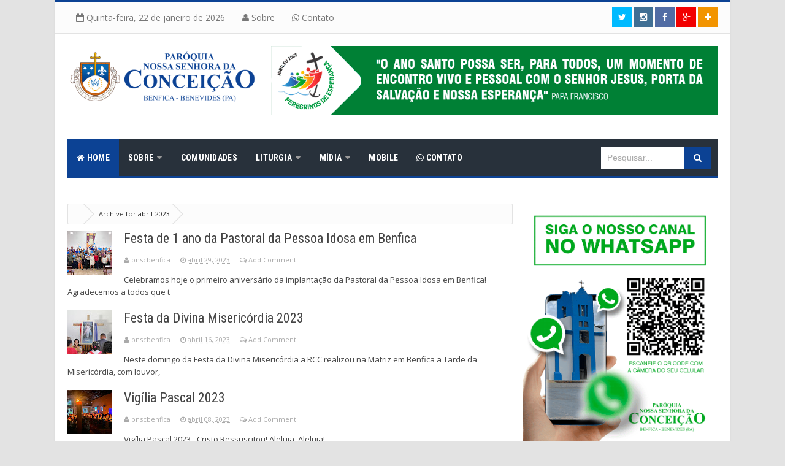

--- FILE ---
content_type: text/html; charset=UTF-8
request_url: https://www.pnscbenfica.com/2023/04/
body_size: 40845
content:
<!DOCTYPE html>
<html class='v2' dir='ltr' xmlns='http://www.w3.org/1999/xhtml' xmlns:b='http://www.google.com/2005/gml/b' xmlns:data='http://www.google.com/2005/gml/data' xmlns:expr='http://www.google.com/2005/gml/expr'>
<head>
<link href='https://www.blogger.com/static/v1/widgets/335934321-css_bundle_v2.css' rel='stylesheet' type='text/css'/>
<!-- [ Meta Tag SEO ] -->
<meta charset='utf-8'/>
<meta content='width=device-width, initial-scale=1' name='viewport'/>
<meta content='blogger' name='generator'/>
<meta content='text/html; charset=UTF-8' http-equiv='Content-Type'/>
<link href='https://www.blogger.com/openid-server.g' rel='openid.server'/>
<link href='https://www.pnscbenfica.com/' rel='openid.delegate'/>
<link href='https://www.pnscbenfica.com/2023/04/' rel='canonical'/>
<title>Paróquia Nossa Senhora da Conceição - Benfica/PA: abril 2023</title>
<meta content='noindex' name='robots'/>
<meta content='Blog da Paróquia Nossa Senhora da Conceição, pertencente a Arquidiocese de Belém, localizada em Benfica, município de Benevides' name='description'/>
<meta content='abril 2023, Paróquia Nossa Senhora da Conceição - Benfica/PA: abril 2023, Paróquia Nossa Senhora da Conceição - Benfica/PA' name='keywords'/>
<link href='https://www.pnscbenfica.com/feeds/posts/default' rel='alternate' title='Paróquia Nossa Senhora da Conceição - Benfica/PA - Atom' type='application/atom+xml'/>
<link href='https://www.pnscbenfica.com/feeds/posts/default?alt=rss' rel='alternate' title='Paróquia Nossa Senhora da Conceição - Benfica/PA - RSS' type='application/rss+xml'/>
<link href='https://www.blogger.com/feeds/251315640969839154/posts/default' rel='alternate' title='Paróquia Nossa Senhora da Conceição - Benfica/PA - Atom' type='application/atom+xml'/>
<link href='/favicon.ico' rel='icon' type='image/x-icon'/>
<link href='https://plus.google.com/xxxxx/posts' rel='publisher'/>
<link href='https://plus.google.com/xxxxx/about' rel='author'/>
<link href='https://plus.google.com/xxxxx' rel='me'/>
<meta content='xxxxx' name='google-site-verification'/>
<meta content='xxxxx' name='msvalidate.01'/>
<meta content='xxxxx' name='alexaVerifyID'/>
<meta content='Indonesia' name='geo.placename'/>
<meta content='xxxxx' name='Author'/>
<meta content='general' name='rating'/>
<meta content='id' name='geo.country'/>
<!-- [ Social Media meta tag ] -->
<meta content='Paróquia Nossa Senhora da Conceição - Benfica/PA: abril 2023' property='og:title'/>
<meta content='website' property='og:type'/>
<meta content='https://www.pnscbenfica.com/2023/04/' property='og:url'/>
<meta content='https://www.pnscbenfica.com/favicon.ico' property='og:image'/>
<meta content='Blog da Paróquia Nossa Senhora da Conceição, pertencente a Arquidiocese de Belém, localizada em Benfica, município de Benevides' property='og:description'/>
<meta content='Paróquia Nossa Senhora da Conceição - Benfica/PA' property='og:site_name'/>
<meta content='562901580420523' property='fb:app_id'/>
<meta content='100005787193074' property='fb:admins'/>
<meta content='en_US' property='og:locale'/>
<meta content='en_GB' property='og:locale:alternate'/>
<meta content='id_ID' property='og:locale:alternate'/>
<meta content='summary' name='twitter:card'/>
<meta content='Paróquia Nossa Senhora da Conceição - Benfica/PA: abril 2023' name='twitter:title'/>
<meta content='xxxxx' name='twitter:site'/>
<meta content='xxxxx' name='twitter:creator'/>
<style id='page-skin-1' type='text/css'><!--
/*
Theme Name       : Vienna Mag Responsive Magazine Template
Theme Publish    : 2 Juli 2015
Theme Base Color : White, Blue, and Black
Theme Layout     : 3 Column
Theme Designer   : Arlina Design
Designer URL     : https://arlinadesign.blogspot.com
Thanks to        : All supported
Theme License    : This free Blogger template is licensed under the Creative Commons Attribution 3.0 License, which permits both personal and commercial use.
However, to satisfy the &#39;attribution&#39; clause of the license, you are required to keep the footer links intact which provides due credit to its authors. For more specific details about the license, you may visit the URL below:
https://creativecommons.org/licenses/by/3.0/
*/
/* CSS Reset */
html,body,div,span,applet,object,iframe,h1,h2,h3,h4,h5,h6,p,blockquote,pre,a,abbr,acronym,address,big,cite,code,del,dfn,em,img,ins,kbd,q,s,samp,small,strike,strong,sub,sup,tt,var,b,u,i,center,dl,dt,dd,ol,ul,li,fieldset,form,label,legend,table,caption,tbody,tfoot,thead,tr,th,td,article,aside,canvas,details,embed,figure,figcaption,footer,header,hgroup,menu,nav,output,ruby,section,summary,time,mark,audio,video{margin:0;padding:0;border:0;font-size:100%;font:inherit;vertical-align:baseline;}
/* CSS HTML5 */
article,aside,details,figcaption,figure,footer,header,hgroup,menu,nav,section{display:block;}body{line-height:1;display:block;}*{margin:0;padding:0;}html{display:block;}ol,ul{list-style:none;}blockquote,q{quotes:none;}blockquote:before,blockquote:after,q:before,q:after{background:transparent;}table{border-collapse:collapse;border-spacing:0;}
/* CSS Framework */
*, *:before, *:after {-webkit-box-sizing:border-box;-moz-box-sizing:border-box;box-sizing:border-box;}
.navbar,.post-feeds,.feed-links{display:none;}
.section,.widget{margin:0 0 0 0;padding:0 0 0 0;}
strong,b{font-weight:bold;padding:0;transition:color 0.2s;}
strong,b:hover{left:-0.1em;content: '[';-webkit-transform: translateX(-100%);transform: translateX(-100%);}
cite,em,i{font-style:italic;}
a:link{color:#0c4294;text-decoration:none;outline:none;transition:all 0.25s;}
a:visited{color:#444;text-decoration:none;}
a:link:hover{color:#444;text-decoration:none;}
a:visited:hover{color:#0c4294;text-decoration:none;}
a img{border:none;border-width:0;outline:none;}
img{max-width:100%;vertical-align:middle;border:0;}
abbr,acronym{border-bottom:1px dotted;cursor:help;}
sup,sub{vertical-align:baseline;position:relative;top:-.4em;font-size:86%;}
sub{top:.4em;}small{font-size:86%;}
kbd {display:inline-block;border:1px solid #ccc;border-radius:4px;padding:0.1em 0.5em;margin:0 0.2em;box-shadow:0 1px 0px rgba(0,0,0,0.2), 0 0 0 2px #fff inset;background-color:#f7f7f7;}
mark{background-color:#ffce00;color:#182025;}
p,blockquote,pre,table,figure,hr,form,ol,ul,dl{margin:1.5em 0;}
hr{height:1px;border:none;background-color:#999;}
pre,code{font-family:'Open Sans';color:#666;}
pre{white-space:pre;word-wrap:normal;overflow:auto;}
blockquote{position:relative;line-height:normal;margin:15px 0;border-left:3px solid #c69f73;font-weight:400;padding:0 18px;color:#999}
*:focus {outline:0!important;}
/* CSS Blog Heading */
h1,h2,h3,h4,h5,h6{font-weight:700;line-height:normal;margin:0 0 0.6em;}
h1{font-size:200%}
h2{font-size:180%}
h3{font-size:160%}
h4{font-size:140%}
h5{font-size:120%}
h6{font-size:100%}
/* CSS Form */
input,button,select,textarea{font-size:100%;line-height:normal;vertical-align:baseline;}
textarea{display:block;box-sizing:border-box;}
input::-webkit-input-placeholder,textarea::-webkit-input-placeholder,input:-moz-placeholder,textarea:-moz-placeholder,input.placeholder_text,textarea.placeholder_text{color:#888}[placeholder]:focus::-webkit-input-placeholder{transition:opacity .5s .5s ease;opacity:0}
/* Print Styling */
@media print {
*{background:transparent !important;color:#000 !important;box-shadow:none !important;text-shadow:none !important}
a,a:visited{text-decoration:underline}a[href]:after{content:" (" attr(href)")"}abbr[title]:after{content:" (" attr(title)")"}.ir a:after,a[href^="javascript:"]:after,a[href^="#"]:after{content:""}pre,blockquote{border:1px solid #999;page-break-inside:avoid}thead{display:table-header-group}tr,img{page-break-inside:avoid}img{max-width:100% !important}
@page {margin:0.5cm;}
p,h2,h3{orphans:3;widows:3}h2,h3{page-break-after:avoid}}
/* CSS List */
ul,dl{margin:.5em 0em .5em 3em}
ol{list-style:decimal outside}
ul{list-style:disc outside}
li{margin:.5em 0}
dt{font-weight:bold}
dd{margin:0 0 .5em 2em}
/* CSS List Custom */
.post ul li span{position:relative;display:block;margin:0;padding:1px;margin-top:10px;text-decoration:none;transition:all .3s ease-out;}
ol {counter-reset:li;list-style: none;font:15px 'Open Sans', 'lucida sans';
padding:0;margin-bottom:4em;text-shadow: 0 1px 0 rgba(255,255,255,.5);}
ol ol {margin: 0 0 0 2em;}
.post ol li{position:relative;display:block;padding:.4em .4em .4em .8em;
margin:.5em 0 .5em 2.5em;background:#fff;color:#666;text-decoration:none;
transition:all .3s ease-out;}
.post ol li:before {content:counter(li);counter-increment:li;position:absolute;left:-2.5em;
top:50%;margin-top:-1em;height:2em;width:2em;line-height:2em;text-align:center;}
/* CSS Post Table */
.post-body table td, .post-body table caption{border:1px solid #e6e6e6;padding:10px;text-align:left;vertical-align:top;}
.post-body table th {border:1px solid #009abf;padding:10px;text-align:left;vertical-align:top;}
.post-body table.tr-caption-container {border:1px solid #eee;}
.post-body th{font-weight:700;}
.post-body table caption{border:none;font-style:italic;}
.post-body table{}
.post-body td, .post-body th{vertical-align:top;text-align:left;font-size:13px;padding:3px 5px;border:1px solid #eee;}
.post-body td:hover{background:#fefefe;}
.post-body th{background:#00acd6;color:#fff;}
.post-body th:hover{background:#009fc6;}
.post-body td a{color:#444;}
.post-body td a:hover{color:#0c4294;}
.post-body table.tr-caption-container td {border:none;padding:8px;}
.post-body table.tr-caption-container, .post-body table.tr-caption-container img, .post-body img {max-width:100%;height:auto;}
.post-body td.tr-caption {color:#666;font-size:80%;padding:0px 8px 8px !important;}
img {max-width:100%;height:auto;border:none;}
table {max-width:100%;width:100%;margin:1.5em auto;}
table.section-columns td.first.columns-cell{border-left:none}
table.section-columns{border:none;table-layout:fixed;width:100%;position:relative}
table.columns-2 td.columns-cell{width:50%}
table.columns-3 td.columns-cell{width:33.33%}
table.columns-4 td.columns-cell{width:25%}
table.section-columns td.columns-cell{vertical-align:top}
table.tr-caption-container{padding:4px;margin-bottom:.5em}
td.tr-caption{font-size:80%}
.widget ul {padding:0;}
/* CSS Global Wrapper */
body {background:#e3e3e3 none repeat scroll top left;margin:0;padding:0;color:#404040;font-family:'Open Sans';font-size:14px;font-weight:400;text-align:left;}
#outer-wrapper {max-width:1060px;margin:0 auto;padding:0;overflow:hidden;}
.post-inner {padding:15px 0 0 0;}
#header-wrapper {margin:20px;overflow:hidden;}
#header {float:left;width:100%;max-width:257px;}
.header-right {float:right;padding:0;overflow:hidden;margin:0;width:100%;
max-width:728px;}
#sidebar-wrapper {float:right;width:30%;margin:0 auto;}
.sidebar-inner {padding:15px 0;}
.header-wrapper2 {position:relative;z-index:999;}
.viennatop-wrapper {overflow:hidden;position:relative;}
.vitop-wrapper {padding:0 20px;position:relative;max-width:1060px;margin:0 auto;}
#footer-wrapper {text-align:left;overflow:hidden;margin:0;}
.footer {padding-bottom:.2em;}
.footer-bottom {min-height:40px;}
#footx1,#footx2,#footx3 {margin:0 .2%}
#footer-adwidget .footer-widget {width:30.2%;float:left;margin-left:20px;}
#footer-adwidget {max-width:1060px;overflow:hidden;margin:0 auto;}
#footer-wrapper .widget-content li {margin-left:-14px;}
#footer-wrapper .widget li {margin:5px 0 0 0;padding:5px 0 0 15px;display:block;}
.embed-container {
position: relative;
padding-bottom: 56.25%;
height: 0;
overflow: hidden;
max-width: 100%;
height: auto;
}
.embed-container iframe, .embed-container object, .embed-container embed {
position: absolute;
top: 0;
left: 0;
width: 100%;
height: 100%;
}
@media screen and (max-width:320.11px){
#HTML3{
display:none;
}
}

--></style>
<style id='template-skin-1' type='text/css'><!--
/* CSS Body Layout */
#layout ul,body#layout div.section h4,#layout div.section h4,body#layout ul,body#layout .top-tab-widget-menu ul {display:none;}
#layout,#layout .widget-content,#layout .add_widget {border:none;}
#layout .add_widget a {color:#444;}
#layout:before {content:'Vienna Mag';text-transform:uppercase;font-size:20px;color:#999;margin:0 0 20px 0;display:inline-block;font-weight:700;font-family:sans-serif;}
#layout #header-wrapper{min-height:0px;width:100%;margin:10px 0 0 0;}
#layout #footer-wrapper{padding:20px 0;overflow:visible;background:#f9f9f9;border-top:1px solid #ccc;}
#layout #footer-wrapper .add_widget {background-color:#8b9898;border:none;}
#layout #footer-wrapper .add_widget a,#layout div#mag-wrapper .add_widget a,#layout div#mag-wrapper2 .add_widget a {color:#fff;}
#layout #footer-wrapper .footer-column{width:33.33%;float:left}
#layout #footer-wrapper #column1,#layout #footer-wrapper #column2{margin:0}
#layout #footer-wrapper:before {content:'Footer Wrapper';text-transform:uppercase;font-size:16px;color:#aaa;margin:0 0 20px 0;display:inline-block;font-weight:700;font-family:sans-serif;}
#layout div#post-wrapper:before {content:'Post Wrapper';text-transform:uppercase;font-size:16px;color:#aaa;margin:0 0 20px 0;display:inline-block;font-weight:700;font-family:sans-serif;}
#layout #main-wrapper{width:70%;float:left}
#layout #sidebar-wrapper{width:30%;left:0;padding:0;float:right}
#layout #sidebar-wrapper:before {content:'Sidebar Wrapper';text-transform:uppercase;font-size:16px;color:#aaa;margin:0 0 20px 0;display:inline-block;font-weight:700;font-family:sans-serif;}
#layout .draggable-widget .widget-wrap2 {background:#c1cfd9;}
#layout #banner,#layout #banner2 {background-color:#5f6868;padding:20px 0!important;margin-bottom:20px;}
#layout #banner:before,#layout #banner2:before{content:'Ad Slot 970x90';font-size:13px;color:#fff;margin-bottom:20px;padding-bottom:5px;display:inline-block;font-weight:400;font-family:sans-serif}
#layout #banner .widget,#layout #banner2 .widget{width:80%;margin:5px auto!important;overflow:hidden;float:none}
#layout #banner .add_widget,#layout #banner2 .add_widget{width:80%;margin:5px auto!important;overflow:hidden;float:none}
#layout div#mag-wrapper .add_widget,#layout div#mag-wrapper2 .add_widget{background-color:#649fd0;border:none}
iframe#editorframe,#editorframe {width:980px!important;;}
body#layout div#post-wrapper,body#layout #post-wrapper,#layout #post-wrapper {float:left;width:70%;}
body#layout div.section,#layout div.section{background-color:transparent;border:0;font-family:sans-serif;margin:0;overflow:visible;padding:0;position:relative}
body#layout #outer-wrapper, body#layout .post-inner, body#layout .sidebar, body#layout .sidebar-two,body#layout #wrapper, body#layout .post-inner, body#layout .sidebar-inner {padding:0;}
body#layout #main{position:relative;background-color:#636798;padding:20px 10px!important;margin-bottom:20px;clear:both}
body#layout #main:before{content:'Recent Post';font-size:13px;color:#fff;margin-bottom:20px;padding-bottom:5px;display:block;font-weight:400;font-family:sans-serif}
body#layout .vita-list {float:left;width:79px;}
body#layout .header-wrapper {margin-top:0;}
body#layout #navigation {float:left;width:100%;}
body#layout .vita-list {float:left;width:100%;}
body#layout #header-wrapper {min-height:0px;width:100%;}
body#layout #header {width:30%;}
body#layout #header-right {width:70%;}
body#layout #vita-list-1, body#layout #vita-list-2, body#layout #vita-list-3 {width:33.3%;float:left;}
body#layout .add_widget {border:1px solid #ddd;}
body#layout #carousel {background-color:#f9aa4f;padding:20px 0!important;margin-bottom:20px;}
body#layout #carousel:before{content:'Slider';font-size:13px;color:#fff;margin-bottom:20px;padding-bottom:5px;display:inline-block;font-weight:400;font-family:sans-serif}
body#layout div#mag-wrapper,body#layout div#mag-wrapper2{width:100%;position:relative;display:inline-block;background-color:#78b9ef;padding:20px 0 !important;margin-bottom:20px;clear:both}
body#layout div#mag-wrapper:before,body#layout div#mag-wrapper2:before{content:'Mag Section';font-size:13px;color:#fff;margin-bottom:20px;padding-bottom:5px;display:block;font-weight:400;font-family:sans-serif}
body#layout #viennabox-1,body#layout #viennabox-2,body#layout #viennabox-3,body#layout #viennabox-4,body#layout #viennabox-5,body#layout #viennabox-6{width:48%;margin:4px;float:left;display:list-item;list-style:none}
--></style>
<style type='text/css'>
/* CSS Fix */
#navbar-iframe,#ContactForm1,#ContactForm1 br,.quickedit,#Attribution1 {display:none;visibility:hidden}
.clear {clear:both;}
.clear:after {visibility:hidden;display:block;font-size:0;content:" ";clear:both;height:0;}
header,nav,section,aside,article,footer {display:block;}
form.searchform {margin:0;}
.widget ul {line-height:1.4em;}
.rich-snippet {padding:10px;margin:15px 0 0;border:3px solid #e6e6e6;font-size:12px;}
.status-msg-wrap {width:100%;margin:20px auto;}
.status-msg-body {padding:20px 2%;width:96%;background:#fff;}
.status-msg-border {border:none;opacity:1;width:auto;}
.status-msg-bg {background-color:#fff;}
.status-msg-hidden {padding:20px 2%;}
.rich-snippet {padding:10px;margin:15px 0 0;border:none;font-size:12px;}
#Profile1 .widget-content {display:inline-block;}
.Profile img {margin:0 10px 0 0;border-radius:5px;}
a.profile-name-link.g-profile,a.profile-link {color:#666;float:left;margin:0 0 5px 0;}
.profile-textblock {color:#666;}
.Profile .profile-datablock {margin:0 0 .5em;display:inline-block;}
span.post-count {font-size:11px;color:#666;}
#ArchiveList a.post-count-link, #ArchiveList a.post-count-link:link, #ArchiveList a.post-count-link:visited {text-decoration:none;color:#666;}
select#BlogArchive1_ArchiveMenu {width:100%;padding:10px;font-family:'Roboto Condensed';background:#fff;color:#999;border:1px solid #e6e6e6;border-radius:2px;text-transform:uppercase;}
select#BlogArchive1_ArchiveMenu:active, select#BlogArchive1_ArchiveMenu:focus {outline:none;box-shadow:none;}
select#BlogArchive1_ArchiveMenu:after {content:" ";position:absolute;top:50%;margin-top:-2px;
right:8px;width:0;height:0;border-left:5px solid transparent;border-right:5px solid transparent;border-top:5px solid #aaa;}
.CSS_LIGHTBOX {z-index:999999!important;}
.CSS_LIGHTBOX_BG_MASK_TRANSPARENT {opacity:.95!important;}

/* CSS Shortcodes */
.button{float:left;list-style:none;text-align:center;width:95%;margin:10px;padding:2px;font-size:14px;clear:both;}
.button ul {margin:0;padding:0}
.button li{display:inline;margin:5px;padding:0;list-style:none;}
.demo,.download{padding:10px 14px!important;color:#fff!important;font-size:14px;text-align:center;text-transform:uppercase}
.demo {background-color:#5a6269;}
.download {background-color:#0c4294;}
.demo:hover {background-color:#0c4294;color:#fff;opacity:1;}
.download:hover {background-color:#5a6269;color:#fff;opacity:1;}
.demo:before {content:'\f135';display:inline-block;font-weight:normal;vertical-align:top;margin-right:10px;width:16px;height:16px;line-height:24px;font-family:fontawesome;transition:all 0.5s ease-out;}
.download:before {content:'\f019';display:inline-block;font-weight:normal;vertical-align:top;margin-right:10px;width:16px;height:16px;line-height:24px;font-family:fontawesome;transition:all 0.5s ease-out;}
.first-letter{float:left;color:#f77c6a;font-size:75px;line-height:60px;padding-top:4px;padding-right:8px;padding-left:3px;font-family:Georgia}
.widget .post-body ul{padding:0 20px;line-height:1.5;font-weight:400}
.widget .post-body ol{padding:0;margin:0;}
.widget .post-body li{padding:0;line-height:1.5}
.alert-message{position:relative;display:block;background-color:#f7f8fa;padding:20px;margin:20px 0;border-radius:2px;color:#39484d;}
.alert-message p{margin:0!important;padding:0;line-height:22px;font-size:13px;color:#39484d}
.alert-message span{font-size:14px!important}
.alert-message i{font-size:22px;text-align:left;display:inline-block;
position:absolute;right:0;top:0;padding:20px;opacity:0.8;}
.alert-message.success{background-color:#00acd6;color:#fff}
.alert-message.success a,.alert-message.success span{color:#fff}
.alert-message.alert{background-color:#0073b7;color:#fff}
.alert-message.alert a,.alert-message.alert span{color:#fff}
.alert-message.warning{background-color:#efa666;color:#fff}
.alert-message.warning a,.alert-message.warning span{color:#fff}
.alert-message.error{background-color:#f56c7e;color:#fff}
.alert-message.error a,.alert-message.error span{color:#fff}
.fa-check-circle:before{content:"\f058"}
.fa-info-circle:before{content:"\f05a"}
.fa-exclamation-triangle:before{content:"\f071"}
.fa-exclamation-circle:before{content:"\f06a"}
#flippy {text-align:center;}
#flippy button{margin:10px auto;cursor:pointer;background-color:#5a6269;color:#fff;padding:10px 14px!important;text-transform:uppercase;border:none;font-size:14px;transition:all .3s ease-out}
#flippy button:hover, #flippy button:focus {outline:none;opacity:1;color:#fff;}
#flippanel {padding:1px;text-align:left;background:#fafafa;border:1px solid #e6e6e6;}
#flippanel {padding:24px;display:none;}
#flippanel img {background:#f5f5f5;margin:10px auto;}
#wrap {margin:20px auto;text-align:center;}
#wrap br {display:none;}
.btn {display:inline-block;position:relative;font-family:'Open Sans', Helvetica, sans-serif;text-decoration:none;font-weight:700;background:#5a6269;padding:10px 20px;margin:0 3px;
color:rgba(255,255,255,0.7);border-radius:3px;transition:all 0.3s ease-out;opacity:0.7;text-transform:uppercase;}
.btn.down {background:#0c4294;opacity:0.7;}
.btn:hover,.btn.down:hover {opacity:0.9;}
.btn:active,.btn.down:active {opacity:1;}
a.btn,a.btn:hover,a.btn:active {color:rgba(255,255,255,1);}
.btn i {margin-left:10px;font-weight:normal;font-family:FontAwesome;}

/* CSS Outer Wrapper */
#outer-wrapper {background:#fff;max-width:1060px;margin:0 auto;padding:0 20px;overflow:hidden;-webkit-box-sizing:initial;-moz-box-sizing:initial;box-sizing:initial;box-shadow:0 0 3px #ccc;}

/* CSS Content Wrapper */
#content-wrapper {background-color:#fff;margin:10px auto;padding:0;word-wrap:break-word;}

/* CSS Top Menu Wrapper */
.viennatop-wrapper{background:#fcfcfc;position:relative;overflow:hidden;margin-left:-20px;margin-right:-20px;padding:8px 0;border-bottom:1px solid #e3e3e3;border-top:4px solid #0c4294;}
.header-wrapper2 {margin:0 auto;padding:0}
.top-menunav {display:block;margin:0 auto;float:left;padding:0;width:100%;background:transparent;}
.top-menunav ul {width:100%;padding:0;margin:0;text-align:left;}
.top-menunav li {list-style-type:none;float:left;padding:0;margin:0;}
.top-menunav li a{position:relative;color:#777;display:block;margin:0;padding:10px 14px;line-height:100%;transition:color .3s}
.top-menunav ul li:first-child a{margin-left:-20px;}
.top-menunav ul li a:active, .top-menunav ul li.highlight a {text-decoration:none;}
.top-menunav ul li a:hover {color:#0c4294;text-decoration:none;}
.top-menunav li.doremi {float:right;margin-left:3px;}
.top-menunav li.doremi a{padding:0;width:32px;height:32px;line-height:32px;text-align:center}
.top-menunav li.doremi a i{text-align:center;color:#777;}
.top-menunav li.doremi a:hover i{color:#fff;}
.top-menunav li.doremi.join{background:#f29400;margin-right:-20px;}
.top-menunav li.doremi.instagram{background:#406f94;}
.top-menunav li.doremi.gplus{background:#f20000;}
.top-menunav li.doremi.twitter{background:#00baff;}
.top-menunav li.doremi.facebook{background:#516ca4;}
.top-menunav li.doremi a i,.top-menunav li.doremi a:hover i{color:#fff;}
.top-menunav a#pull {display:none;}

/* CSS Header Wrapper */
#header-wrapper {margin:20px auto;padding:0;overflow:hidden;max-width:1060px;overflow:hidden;}
#header {float:left;width:100%;max-width:310px;color:#444;margin:0;}
#header h1, #header h2, #header p {font-family:'Roboto Condensed';font-size:260%;font-weight:700;color:#444;text-transform:uppercase;}
#header a {color:#444;text-decoration:none;transition:all 0.3s ease-out;}
#header a:hover {color:#0c4294;}
#header .description {font-size:100%;font-weight:400;color:#666;text-transform:none;line-height:normal;margin:0;}
.header img {display:block;}
.header-right {float:right;padding:0;overflow:hidden;margin:0;width:100%;
max-width:728px;}
.header-right img {display:block;}
.Header h1,.Header h2 {margin-bottom:10px;}

/* CSS Main Menu */
.menu-slide {display:none;background:#0c4294;padding:0 15px;height:60px;line-height:60px;color:#fff!important;}
.menu-slide:hover {background:#0c4294;}
#nav{font-family:'Roboto Condensed';font-size:14px;text-transform:uppercase;letter-spacing:.3px;font-weight:700;background:#28313b;height:60px;line-height:60px;margin:0 auto;border-bottom:4px solid #0c4294;-webkit-box-sizing:initial;-moz-box-sizing:initial;box-sizing:initial}
.vienna-mainmenu {background:#28313b;list-style:none;margin:0 0 0 0;float:left;}
.vienna-mainmenu:before,.vienna-mainmenu:after {content: " ";display:table;}
.vienna-mainmenu:after {clear:both;}
.vienna-mainmenu ul {list-style:none;margin:0 0 0 0;width:12em;}
.vienna-mainmenu a {display:block;padding:0 15px;}
.vienna-mainmenu li {position:relative;margin:0 0;}
.vienna-mainmenu > li {float:left;}
.vienna-mainmenu > li > a {display:block;height:60px;line-height:60px;color:#fff;}
.vienna-mainmenu > li > a.active {background:#0c4294;}
.vienna-mainmenu > li:hover > a {background:#8d6422;color:#fff;}
.vienna-mainmenu li ul {background:#fff;display:block;position:absolute;left:0;z-index:10;visibility:hidden;opacity:0;box-shadow:0 0 5px rgba(0,0,0,0.1);transition:initial;}
.vienna-mainmenu li li ul {left:100%;top:-1px;}
.vienna-mainmenu > li.hover > ul {visibility:visible;opacity:1;}
.vienna-mainmenu li li.hover ul {visibility:visible;opacity:10;}
.vienna-mainmenu li li a {display:block;color:#444;position:relative;z-index:100;height:46px;line-height:46px;font-weight:400;transition:initial;}
.vienna-mainmenu li li a:hover {background:#0c4294;color:#fff;}
.vienna-mainmenu li li li a {background:#fff;z-index:20;color:#444;}
.vienna-mainmenu li .parent:after {content: "\f0d7";font-family:FontAwesome;font-style:normal;font-weight:normal;text-decoration:inherit;padding-left:6px;color:#999;}
.vienna-mainmenu li:hover .parent:after{color:#fff;}
.vienna-mainmenu li ul li .parent:after {content: "\f0da";font-family:FontAwesome;font-style:normal;font-weight:normal;text-decoration:inherit;padding-left:6px;color:#999;float:right;}
.vienna-mainmenu li ul li .parent:hover:after {color:#fff;}
#search-form {background:#28313b;float:right;margin:0 0;width:200px;}
#search-form table {width:100%;margin:0 0 0 0;}
#search-form td.search-box {padding-right:30px;}
#search-form input#search-box[type="text"] {background:#fff;height:36px;line-height:36px;margin:5px 0 5px 10px;padding:0 10px;width:99%;color:#aaa;border:0;-webkit-box-sizing:initial;-moz-box-sizing:initial;box-sizing:initial;}
#search-form input#search-button[type="submit"] {font-family:FontAwesome;background:#0c4294;color:#fff;height:36px;line-height:36px;margin:5px 10px 5px -2px;padding:0 16px;border:0;outline:none;transition:all 0.25s;-webkit-box-sizing:initial;-moz-box-sizing:initial;box-sizing:initial;}
#search-form input#search-button[type="submit"]:hover{background:#8d6422;cursor:pointer;}
#search-form input#search-box[type="text"]:focus {background:#fff;color:#444;outline:none;}

/* CSS Post Wrapper */
#post-wrapper {background:transparent;color:#444;float:left;width:68.5%;margin:15px 0;}
.post-inner {padding:15px 0 0 0;}
.breadcrumbs{position:relative;background:none repeat scroll 0 0 #fcfcfc;border:1px solid #e3e3e3;border-radius:2px;font-size:80%;height:22px;line-height:22px;margin-bottom:10px;margin-top:1px;overflow:hidden;padding:5px;-webkit-box-sizing:initial;-moz-box-sizing:initial;box-sizing:initial;}
.breadcrumbs>span {position:relative;padding:10px 15px;}
.breadcrumbs>span:last-child{background:none repeat scroll 0 0 transparent;color:#333}
.breadcrumbs a{color:#333}
.breadcrumbs a:hover{color:#7fa8f0}
.breadcrumbs>span:before, .breadcrumbs>span:after {z-index:1;content: " ";border:19px solid transparent;height:0;width:0;right:-27px;top:-1px;position:absolute;border-left-color:#ddd;}
.breadcrumbs>span:before {border-left-color:#e3e3e3;}
.breadcrumbs>span:after {float:left;border-left-color:#fcfcfc;right:-24px;border-width:18px;top:0;}
.post {background:#fff;margin:0;padding:20px;}
.post-body{line-height:1.7em;color:#444;margin-top:15px;font-size:15px}
.post-body img {max-width:95%;margin:0 auto;height:auto;}
h3.post-title, h2.post-title, h1.post-title {font-family:'Roboto Condensed',sans-serif;font-size:20px;font-weight:400;text-align:center;padding:15px;}
h3.post-title a, h2.post-title a, h1.post-title a, h2.post-title, h1.post-title {color:#999;}
h3.post-title a:hover, h2.post-title a:hover, h1.post-title a:hover {color:#0c4294!important;}
.post-vinfo {background:transparent;margin-top:5px;margin-bottom:5px;color:#fff;font-size:12px;text-align:left;padding:0;box-shadow:none;}
.post-vinfo a {display:inline;background:transparent;color:#666;padding:4px 6px 4px 6px;transition:all .3s ease-out;}
.post-vinfo a:hover {color:#0c4294;}
.author-info, .time-info, .comment-info, .label-info, .review-info {margin-right:0;display:inline-block;color:#666;padding:10px 5px;}
.timestamp-link abbr {border-bottom:none;}
.halaman{padding:10px 0;background:#fdfdfd;}
.halaman-kiri{width:50%;float:left;margin:0;text-align:left;color:#bbb;transition:all .3s ease-out;}
.halaman-kanan{width:50%;float:right;margin:0;text-align:right;color:#bbb;transition:all .3s ease-out}
.halaman-kanan:hover .pager-title-left,.halaman-kiri:hover .pager-title-left{color:#ddd!important;}
.halaman-kiri a,.halaman-kanan a{color:#999;}
.halaman-kanan a:hover,.halaman-kiri a:hover{color:#666!important;}
.halaman-kiri a,.halaman-kanan a,.current-pageleft,.current-pageright{font-size:14px;font-family: 'Roboto Condensed',Helvetica,Arial,sans-serif;font-weight:400;background:none;text-decoration:none}

.current-pageleft{padding:0 0 0 15px;}
.current-pageright{padding:0 15px 0 0;}
.pager-title-left{font-size:22px;font-weight:700;text-transform:uppercase;transition:all .3s ease-out}
.isihalaman-kiri{margin:0}
.isihalaman-kanan{margin:5px 10px 10px}
#blog-pager-newer-link{float:left;padding:0 0 0 15px;}
#blog-pager-older-link{float:right;padding:0 15px 0 0;}
.blog-pager,#blog-pager{clear:both;text-align:center}
.feed-links{clear:both;line-height:2.5em;}
span.post-author.vcard {visibility:hidden;width:0;height:0;}
.post-header, .post-footer {line-height:initial;width:0;height:0;}

/* CSS Comments */
#comments{background:#fff;clear:both;margin:20px auto 0;line-height:1em;padding:20px;border:1px solid #e3e3e3;}
#comments h3{display:inline;line-height:20px;margin-bottom:20px;margin-top:-20px;margin-left:-20px;font-size:14px;position:absolute;background:#fff;color:#999;font-weight:700;text-transform:uppercase;padding:10px 20px 10px 50px;border:1px solid #e6e6e6;border-top:none;border-left:none;}
#comments h3:before {font-family:fontawesome;content:"\f086";margin-right:10px;font-size:20px;padding:10px 15px;position:absolute;left:0;top:0;font-weight:normal;}
#comments .click-comment{background:#fff;color:#999;float:right;text-decoration:none;display:inline;line-height:20px;margin-bottom:20px;margin-top:-20px;margin-right:-20px;font-size:14px;font-weight:700;text-transform:uppercase;padding:10px 20px;border:1px solid #e6e6e6;border-top:none;border-right:none;}
#comments .click-comment:hover{background:#fafafa;color:#666;}
.comment_avatar_wrap{border-radius:10%;width:46px;height:46px;border:none;background:none;text-align:center;padding:0;overflow:hidden;}
#comments .comment_avatar {border-radius:10%;width:46px;height:46px;max-width:46px;max-height:46px;background:#f9f9f9;padding:4px;text-align:center;position:absolute;top:0;left:0;overflow:hidden;}
#comments .comment_admin .comment_avatar{border-radius:10%;width:46px;height:46px;max-width:46px;max-height:46px;padding:4px;text-align:center;position:absolute;top:0;left:0;overflow:hidden;}
#comments .comment_avatar img {border-radius:10%;width:46px;height:46px;max-width:46px;max-height: 46px;background:url(https://blogger.googleusercontent.com/img/b/R29vZ2xl/AVvXsEhJpYZHgvqKneeJVX-ErSBPH7UcrY08GSstRU3ciI7Be2IyaNERl_rBRiXanRO9UTOPkklV5W2DxbTZ99D4sfV_NFOb8BuWOEFr3FuQz30sX_dnDo5ghFQoUEYG0M3LCDfG0tY2WFh5qrWy/s1600/avatwisted.png) no-repeat;overflow:hidden;}
.comment_avatar img{border-radius:10%;width:46px;height:46px;background:url(https://blogger.googleusercontent.com/img/b/R29vZ2xl/AVvXsEhJpYZHgvqKneeJVX-ErSBPH7UcrY08GSstRU3ciI7Be2IyaNERl_rBRiXanRO9UTOPkklV5W2DxbTZ99D4sfV_NFOb8BuWOEFr3FuQz30sX_dnDo5ghFQoUEYG0M3LCDfG0tY2WFh5qrWy/s1600/avatwisted.png) no-repeat;overflow:hidden;}
.comment_name a{font-weight:700;font-size:15px;padding:5px 0;color:#666;text-decoration:none}
.comment_child .comment_name a{color:#666;}
.comment_child .comment_name a:hover {color:#0c4294;}
.comment_admin .comment_name{background:#fff;padding:0 20px 0 65px;left:5px;top:10px;display:inline;font-weight:700;font-size:16px;text-decoration:none;border-radius:3px;}
.comment_admin .comment_date{left:10px;font-weight:700;font-size:11px;}
.comment_name{font-size:16px;background:#fff;font-weight:700;padding:0 20px 0 65px;position:absolute;left:5px;top:10px;display:inline;line-height:35px;border-radius:3px;transition:all .3s ease-out;}
.comment_name:hover,.comment_name a:hover,.comment_admin .comment_name a:hover,.comment_admin .comment_name:hover{color:#0c4294;}
.comment_service{position:absolute;top:31px;right:0;}
.item-control {display:inline-block;}
.comment_date a{font-size:11px;font-weight:400;text-transform:none;text-decoration:initial;
color:#666!important;text-align:center;padding:1px 6px;opacity:0.9;transition:all .3s ease-out;}
.comment_date a:hover{color:#0c4294!important;}
.comment-delete{font-size:11px;color:#666!important;opacity:0.9;}
.comment-delete:hover{color:#0c4294!important;}
.comment_body{margin:20px 0;padding:0;position:relative;}
.comment_body p{line-height:1.6em;color:#666;font-size:14px;font-family:'Open Sans',Helvetica,Arial,sans-serif;word-wrap:break-word;background:#fafafa;padding:30px 20px;position:relative;margin-top:25px;border-radius:6px;box-shadow:0 0 0 1px #e6e6e6;transition:all .3s ease-out;}
.comment_body p:before, .comment_body p:after {bottom:100%;left:5%;border:solid transparent;
content:" ";height:0;width:0;position:absolute;pointer-events:none;}
.comment_body p:after {border-color:rgba(255,255,255,0);border-bottom-color:#fafafa;
border-width:8px;margin-left:-8px;}
.comment_body p:before {border-color:rgba(255,225,255,0);border-bottom-color:#ddd;border-width:9px;margin-left:-9px;transition:all .3s ease-out;}
.comment_child .comment_body p{color:#666;}
.comment_body p img{vertical-align:middle;margin:0 5px;}
.comment_body p:hover{box-shadow:0 0 0 1px #ccc;}
.comment_body p:hover:before {border-bottom-color:#aaa;}
.comment_inner{padding-bottom:5px;margin:5px 0}
.comment_child .comment_wrap{padding-left:7%}
.comment_child .comment_body{margin-top:-15px;}
.comment_reply{display:inline-block;background:#fdfdfd;color:#999!important;text-align:center;
font-size:11px;margin:0;padding:2px 6px 4px 6px;border-radius:2px;border:1px solid #ccc;}
.comment_reply:hover{text-decoration:none!important;background:#fff;color:#6991d8!important;border-color:#7fa8f0;}
.comment-form{width:100%;max-width:100%;margin-bottom:10px;padding:0;}
.comment_form a{text-decoration:none;text-transform:uppercase;font-weight:700;font-family:Arial,Helvetica,sans-serif;font-size:15px;color:#666}
#comment-editor{width:103%!important;background:url('https://4.bp.blogspot.com/-jSUS8v5kwpQ/U8Z_6Ufr-PI/AAAAAAAAEYY/o4cQPKvt8vQ/s1600/loading.gif') no-repeat 50% 25%;position:relative;margin-left:-8px;margin-top:-15px}
.comment-form p{position:relative;background:#fdfdfd;color:#999;font-size:14px;font-family:'Open Sans',Helvetica,Arial,sans-serif;line-height:1.5em;margin-bottom:20px;padding:15px;border:1px solid #e3e3e3}
.comment-form p:after, .comment-form p:before {top:100%;left:8%;border:solid transparent;content:" ";height:0;width:0;position:absolute;pointer-events:none;}
.comment-form p:after {border-color:rgba(68,68,68,0);border-top-color:#fdfdfd;border-width:9px;margin-left:-9px;}
.comment-form p:before {border-color:rgba(221,221,221,0);border-top-color:#d3d3d3;border-width:10px;margin-left:-10px;transition:all .3s ease-out;}
.comment_reply_form{padding:0 0 0 7%}
.comment_reply_form .comment-form{width:100%}
.comment_emo_list .item{float:left;text-align:center;height:40px;width:41px;margin:0 0 10px;}
.comment_emo_list span{display:block;font-weight:400;font-size:11px;letter-spacing:1px;color:#666}
.comment_youtube{max-width:100%!important;width:400px;height:225px;display:block;margin:auto}
.comment_img{max-width:100%!important}
#respond{overflow:hidden;padding-left:10px;clear:both}
.unneeded-paging-control,.comment_author_flag{display:none}
.comment_admin .comment_author_flag{font-family:FontAwesome;display:inline-block;font-size:15px;font-weight:400;color:#7fa8f0;text-align:center;line-height:normal;margin-left:5px}
.spammer-detected{font-size:14px!important;color:#fff!important;background:#5cb0d8!important;margin:25px;
display:inline-block;padding:10px 15px!important;}
.deleted-comment{display:inline-block;color:#999;word-wrap:break-word;background:#f9f9f9;margin-top:20px;padding:10px;font-size:13px;font-family:'Open Sans',Helvetica,Arial,sans-serif;border-radius:3px;opacity:1;}
iframe{border:none;overflow:hidden}
.paging-control-container{text-align:center;margin:0 0 0 25%;}
.paging-control-container a{text-align:center;margin:0 auto;background:#666;padding:5px 10px;
color:#fff;transition:all .3s ease-out}
.paging-control-container a:hover{background:#e6ae48;color:#fff;}
.comment_header {padding:0;}
.comment_child .comment_header {padding:0;}
#emo-box,#hide-emo {display:none}
.small-button1 a {font-size:12px;cursor:pointer;font-weight:400;margin:10px 5px 5px 0;text-decoration:none;text-transform:none;text-shadow:none;display:inline-block;color:#fff;padding:2px 10px;cursor:pointer;border-radius:2px;background-color:rgba(0,0,0,0.5);transition: all 0.3s ease-out;}
.small-button1:hover a{background-color:rgba(0,0,0,0.8);color:#fff;display:inline-block;}
span.small-button1 {text-align:left;display:inline-block;}

/* CSS Sidebar Wrapper */
#sidebar-wrapper {background:transparent;float:right;width:30%;margin:0 auto;}
.sidebar-inner {padding:15px 0;}
.sidebar .widget-content,.sidebar-two .widget-content {padding:15px 0;}
.sidebar h2,.sidebar-two h2,.sidebar h3,.sidebar-two h3{overflow:hidden;position:relative;font-family:'Roboto Condensed';font-size:16px;font-weight:700;padding:10px 0;margin:0;text-transform:uppercase;display:block;background:#fff;border-bottom:2px solid #444;transition:All .3s ease-out}
.sidebar h2:after,.sidebar-two h2:after,.sidebar h3:after,.sidebar-two h3:after{content:'';display:inline-block;position:absolute;height:14px;top:0;margin:12px 0 12px 10px;width:100%;background:url(https://blogger.googleusercontent.com/img/b/R29vZ2xl/AVvXsEio0xWw0u4Xu86HVgzdfmLCmg9HJeP227AIz13bmD8VkFWrXaDlodzCX0GPoaV6cSVWl9AsWj_i20tzcERI7sfGC172yxCAv7Hyg5xqHUdZIgKvw2MZj2_Gfwyztpl-N7vK2Ds5OmgR7ebO/s1600/repeat-bg.png)repeat}
.vita-list h2, .vita-list h3{font-family:'Roboto Condensed';font-size:16px;font-weight:400;color:#444;padding:0;text-transform:uppercase;display:block;background:#fff;transition:All 0.3s ease-out;}
.sidebar .widget,.sidebar-two .widget {background:#fff;margin:0 0 15px;}
.sidebar ul, .sidebar ol,.sidebar-two ul, .sidebar-two ol {list-style-type:none;margin:0;padding:15px 0;padding-top:5px;}
.sidebar li,.sidebar-two li {margin:5px 0;padding:0;}

/* CSS vitabs */
.vitabs, .vita-list {margin:0;}
.vitabs .vita-list {padding:0;}
.vitabs-menu {padding:0;margin:0;border-bottom:2px solid #28313b;}
.vitabs-menu li{margin:0;text-transform:uppercase;list-style:none;text-align:center;display:inline-block;background:#fff;color:#444;cursor:pointer;position:relative;line-height:40px;font-weight:700;font-size:13px}
.vitabs-menu li:hover {color:#0c4294;}
.vitabs-menu .active-tab span{text-align:center;display:inline-block;padding:2px 12px 0;background-color:#28313b;color:#fff}
.vitabs-menu li span{display:block;padding:2px 12px 0}
.vitabs-menu li:before {display:none;font-family:Fontawesome;text-align:center;font-size:16px;padding:2px 15px 0;}
.vitabs-menu li:nth-child(1):before {content:'\f09e';}
.vitabs-menu li:nth-child(2):before {content:'\f006';}
.vitabs-menu li:nth-child(3):before {content:'\f0e6';}
.vitabs-content {padding:10px;background:#fff;margin-bottom:15px}
.vitabs-content .sidebar li {margin:0;padding:0;}
.vitabs-content .widget li {background:#fff;float:none!important;}
.vitabs-content .widget ul {background:#fff;overflow:visible;}

/* CSS Popular Post */
.item-snippet {display:none;}
.PopularPosts .item-thumbnail {float:right;margin:0;}
#PopularPosts1 h2,#PopularPosts2 h2 {margin:0;}
.PopularPosts .popular-posts ul li{list-style:none;overflow:hidden;padding:0;margin:10px 0}
#PopularPosts1 .popular-posts,#PopularPosts2 .popular-posts {position:relative;}
.PopularPosts ul {counter-reset:trackit;}
.popular-posts ul li div.item-thumbnail-only:before{content:"0"counters(trackit,"");float:left;width:50px;height:100px;text-align:center;line-height:100px;font-size:2em;font-weight:500;text-decoration:overline;color:#aaa}
.popular-posts ul li:hover div.item-thumbnail-only:before{content:'\f115';font-family:Fontawesome;text-decoration:none;color:#0c4294}
.PopularPosts .popular-posts ul li .item-content {counter-increment:trackit;}
div.item-thumbnail-only {counter-increment:trackit;}
.PopularPosts .popular-posts ul li a {color:#444;transition:all .3s}
.PopularPosts .popular-posts ul li a:hover {color:#0c4294}
.PopularPosts .item-title{display:table-cell;vertical-align:middle;height:100px;line-height:normal;text-overflow:ellipsis;padding:0 10px 0 0}
.PopularPosts .item-thumbnail img {display:block;float:left;width:100px;height:auto;padding:0;}
.popular-posts ul {padding-left: 0;}
#footer-wrapper .popular-posts ul li:nth-child(n+4) {display:none;}
#footer-wrapper .popular-posts ul li {border-bottom-color:#4f4f4f;background:#262525;}
#footer-wrapper .popular-posts ul li:nth-child(3) {border-bottom:0;}
.makesticking{background:none!important;position:fixed;top:15px;z-index:20;-webkit-transform:translateZ(0);}
#PopularPosts2 .widget-content {padding:0;margin:auto;}

/* CSS Footer Wrapper */
#footer-wrapper{position:relative;z-index:21;text-align:left;overflow:hidden;background:#28313b;margin:0;padding:15px 0 0;margin-top:20px;margin-left:-20px;margin-right:-20px;border-top:4px solid #0c4294;}
#footer-adwidget .footer-widget {width:30.2%;float:left;margin-left:20px;padding-top:10px;padding-bottom:15px;}
#footer-adwidget {max-width:1060px;overflow:hidden;margin:0 auto;}
#footer-wrapper h2,#footer-wrapper h3 {position:relative;font-size:15px;font-weight:700;color:#f0f2f4;padding:10px 0;text-transform:uppercase;display:block;border-bottom:2px solid #404040;}
#footer-wrapper h2:after,#footer-wrapper h3:after{content:"";position:absolute;bottom:-2px;left:0;width:110px;height:2px;background:#0c4294}
#footer-wrapper .widget-content {text-align:left;font-family:'Open Sans',Helvetica;margin:20px 0 15px;color:#f1f1f1;}
#footer-wrapper .widget-content li {margin-left:-14px;color:#f1f1f1}
#footer-wrapper .widget li {margin:5px 0 0 0;padding:5px 0 0 0;display:block;}
.footer li a {padding-top:0;padding-right:0;line-height:2em;font-size:13px;
font-weight:400;font-family:'Open Sans',Helvetica;color:#f1f1f1;margin:0}
.footer li a:hover {color:#fff;}
#footer-last{overflow:hidden;background:#28313b;padding:10px;margin:15px 0 0}
.vileftcredit {float:left;margin:10px;color:#ccc;font-size:13px;font-weight:400;}
#virightcredit {float:right;margin:10px;color:#ccc;font-size:13px;font-weight:400;}
.vileftcredit a,#virightcredit a {color:#ccc;text-decoration:none;}
.vileftcredit a:hover,#virightcredit a:hover {color:#fff;text-decoration:none;}
.footer {font-weight:400;padding-bottom:.2em;}
.footer-bottom {min-height:40px;}
#footx1,#footx2,#footx3 {margin:0 .2%}
.footer {font-weight:400;padding-bottom:.2em;}

/* CSS label */
.widget-content.list-label-widget-content {padding:0;}
.widget-content.cloud-label-widget-content {display:inline-block;}
.label-size-1,.label-size-2,.label-size-3,.label-size-4,.label-size-5 {font-size:100%;opacity:1}
.cloud-label-widget-content{text-align:left;padding:10px;}
.label-count {background:#fff;white-space:nowrap;display:inline-block;padding:10px 12px;}
.label-count:hover {background:#0c4294;color:#fff;}
#sidebar-wrapper .Label li {background:#fff;color:#444;padding:5px;text-align:left;width:100%;border-bottom:1px solid #eee;transition:all .3s ease-out;}
#sidebar-wrapper .Label li:hover {background:#fff;color:#0c4294;}
#sidebar-wrapper .Label li:before {content:"\f005";font-family:FontAwesome;
font-style:normal;font-weight:normal;text-decoration:inherit;padding-right:4px;color:#e7af34;transition:all .3s ease-out;}
#sidebar-wrapper .Label li:hover:before {content:"\f006";color:#e7af34;}
#sidebar-wrapper .Label li a {color:#444;transition:all .3s ease-out;}
#sidebar-wrapper .Label li a:hover {color:#444;text-decoration:underline}
#sidebar-wrapper .Label li span{float:right;background-color:#999;color:#fff;line-height:1.2;margin:0 5px 0 0;padding:4px 6px;text-align:center;font-size:12px;transition:initial;border-radius:2px;}
#sidebar-wrapper .Label li span:hover{background-color:#40c4294;color:#fff}
#sidebar-wrapper .label-size{background:#f6f6f6;display:block;float:left;margin:0 4px 4px 0;font-size:13px;transition:all 0.3s;}
#sidebar-wrapper .label-size:hover{background:#0c4294;}
#sidebar-wrapper .label-size a {display:inline-block;color:#444;padding:10px 12px;font-weight:400;}
#sidebar-wrapper .label-size a:hover {color:#fff;}
#sidebar-wrapper .label-size a:before {content:"\f02b";font-family:FontAwesome;font-style:normal;font-weight:normal;text-decoration:none;padding-right:4px;color:#444;transition:initial;}
#sidebar-wrapper .label-size a:hover:before {content:"\f02b";font-family:FontAwesome;font-style:normal;font-weight:normal;text-decoration:none;color:#fff;transition:initial;}
#footer-wrapper .Label li {background:transparent;float:left;padding:5px;margin:0;text-align:left;width:45%;transition:all .3s ease-out;}
#footer-wrapper .Label li:hover {color:#0c4294;}
#footer-wrapper .Label li a {color:#aaa;transition:all .3s ease-out;}
#footer-wrapper .Label li a:hover {color:#0c4294;}
#footer-wrapper .Label li span{float:right;color:#aaa;margin:0;padding:4px 6px;text-align:center;font-size:13px;font-weight:400;border-radius:2px;}
#footer-wrapper .Label li span:hover{color:#0c4294}
#footer-wrapper .label-size{background:#404040;color:#fff;display:block;float:left;margin:0 4px 4px 0;font-size:13px;transition:all 0.4s;}
#footer-wrapper .label-size a {display:inline-block;color:#fff;padding:10px 12px;font-weight:400;}
#footer-wrapper .label-size a:hover {background:#0c4294;color:#fff;transition:all 0.2s;}
#footer-wrapper .label-size a:before {content:"\f02b";font-family:FontAwesome;font-style:normal;font-weight:normal;text-decoration:none;padding-right:4px;
color:#fff;transition:initial;}
#footer-wrapper .label-size a:hover:before {content:"\f02b";font-family:FontAwesome;
font-style:normal;font-weight:normal;text-decoration:none;color:#fff;transition:initial;}
#footer-wrapper .label-size:hover, #footer-wrapper-inner .label-size:hover{background:#0c4294;color:#fff;}
#footer-wrapper .label-count {background:#404040;}

/* CSS Ad Slot Wrapper */
.banner,.banner2 {margin:0 auto;text-align:center;overflow:hidden;}
.banner .widget,.banner2 .widget {width:100%;max-width:100%;margin:0 auto;background:transparent;text-align:center;overflow:hidden;padding-top:15px;padding-bottom:15px;}
.banner img, .banner iframe,.banner2 img, .banner2 iframe{display:block;margin:0 auto;text-align:center;}
.kotak_iklan {text-align:center;margin:0 auto;transition:all 1s ease-out;}
.kotak_iklan .sidebar .widget-content,.kotak_iklan .sidebar-two .widget-content{padding:0;border:0;}
.kotak_iklan .sidebar .widget {margin-bottom:0;padding:0;}
.kotak_iklan img {background:#fff;text-align:center;margin:0 auto;padding:4px;border:1px solid transparent!important;transition: all 0.6s ease-out;}
.kotak_iklan  img:hover {background:#f9f9f9;border:1px solid #e6e6e6;}
.kotak_iklan2 {text-align:center;margin:0 auto;transition:all 1s ease-out;}
.kotak_iklan2 .sidebar .widget-content,.kotak_iklan2 .sidebar-two .widget-content{padding:0;background:#f2f6f7;box-shadow:0 1px 2px 0 rgba(0,0,0,0.1);border:0;}
.kotak_iklan2 .sidebar .widget,.kotak_iklan2 .sidebar-two .widget {margin-bottom:0;padding:0;}
.kotak_iklan2  img {text-align:center;transition:all 1s ease-out;}
.kotak_iklan2  img:hover {transition:all .5s ease-out;}

/* CSS Follow by email */
div#FollowByEmail1{background:transparent;}
.FollowByEmail .widget-content {padding:0;}
.FollowByEmail .follow-by-email-inner {position:relative;background:#28313b;color:#fff;}
.follow-by-email-inner {background:#fff;padding:15px;color:#444;}
.follow-by-email-inner:before {content: " Nunca perca as nossas últimas notícias , assine aqui gratuitamente ";font-family: 'Roboto Condensed';font-size:16px;font-weight:400;padding-bottom:10px;}
.FollowByEmail .follow-by-email-inner .follow-by-email-address{position:relative;background:#fff;color:#666;border:0;font-size:14px;height:42px;line-height:42px;padding-left:15px;width:100%;transition:all .2s}
.FollowByEmail .follow-by-email-inner .follow-by-email-address:focus {outline:none;color:#444;}
.FollowByEmail .follow-by-email-inner .follow-by-email-submit{background:#0c4294;color:#fff;cursor:pointer;font-family:'Roboto Condensed';font-size:15px;height:42px;line-height:42px;margin:0 -6px 0 0;width:80px;z-index:0;border-radius:0;transition:all .2s}
.FollowByEmail .follow-by-email-inner .follow-by-email-submit:hover {background:#48a5da;color:#fff;}
.tabletd1 {width:100%;}
.tabletd2 {width:0;}
.FollowByEmail .follow-by-email-inner input {}

/* CSS Follow us */
.vienna-socials-icons ul{margin:0;padding:0;list-style:none;margin-bottom:-5px;margin-right:-5px;overflow:hidden}
.vienna-socials-icons ul li:before{display:none}
.vienna-socials-icons ul li{margin:0;padding:0;list-style:none;float:left;width:48px;height:48px;line-height:48px;text-align:center;background:#00baff;font-size:21px;margin-right:5px;margin-bottom:5px}
.secondary-sidebar .vienna-socials-icons ul li{width:36px;height:36px}
.secondary-sidebar .vienna-socials-icons ul li a{line-height:45px}
.secondary-sidebar .vienna-socials-icons ul li a i{font-size:20px}
.vienna-socials-icons ul li a{line-height:45px;display:block;color:#fff}
.vienna-socials-icons ul li a:hover{color:#fff}
.vienna-socials-icons ul li.home{background:#83868a}
.vienna-socials-icons ul li.facebook{background:#516ca4}
.vienna-socials-icons ul li.googleplus{background:#f20000}
.vienna-socials-icons ul li.rss{background:#f29400}
.vienna-socials-icons ul li.youtube{background:#f20000}
.vienna-socials-icons ul li.dribbble{background:#dc71a6}
.vienna-socials-icons ul li.deviantart{background:#4c5e51}
.vienna-socials-icons ul li.pinterest{background:#f20000}
.vienna-socials-icons ul li.instgram{background:#406f94}
.vienna-socials-icons ul li.tumblr{background:#395875}
.vienna-socials-icons ul li.linkedin{background:#1985bc}
.vienna-socials-icons ul li.soundcloud{background:#f60}

/* CSS Page Navigation */
.pagenav {background-color:transparent;clear:both;margin:-5px 0 10px;margin-top:10px;padding:15px;text-align:left;font-size:13px;font-weight:400;}
.pagenav .pages {background-color:transparent;color:#999;font-weight:400;text-transform:uppercase;font-size:10px;border:none;}
.pagenav span,.pagenav a{padding:6px 11px;display:inline-block;background-color:#f6f6f6;color:#444;margin:0 2px;transition:all .6s}
.pagenav .current,.pagenav a:hover{background:#0c4294;color:#fff;}

/* CSS Back To Top */
#SmoothToTop{overflow:hidden;position:fixed;z-index:90;right:30px;bottom:30px;display:none;width:50px;height:50px;color:#fff;text-align:center;background-color:#2b2b2b;font-size:24px;line-height:48px;cursor:pointer;-webkit-transform:translateZ(0);border-radius:2px;transition:all .5s}
#SmoothToTop:hover {background-color:#0c4294;color:#fff;}

/* CSS Global Responsive */
@media screen and (max-width:1066px) {
#outer-wrapper {margin:0 auto;}
.header-right {float:right;padding:0;overflow:hidden;margin:0;}
.header-right img {display:block;}
.vienna-socials-icons ul li{margin:auto;width:44px;height:44px;line-height:44px;}
.viennatop-wrapper {margin-left:initial;margin-right:initial;border-top:4px solid #fcfcfc;}}

@media screen and (max-width:960px) {
#outer-wrapper {margin:0 auto;border:none;box-shadow:none;}
#header h1,#header p,#header,.header-right,#header .description{margin:0 auto;width:100%;float:none;text-align:center;}
#header {margin:20px auto;padding:0 30px;background:transparent;max-width:80%;}
.header-right img, .header-right iframe{margin:0 auto;max-width:100%;}
#header-wrapper{padding:0;margin:20px auto;}
.header-wrapper2 {padding:0}
.viennatop-wrapper {position:relative;z-index:96;overflow:hidden;margin:0;}
.vitop-wrapper{padding:0;}
.header-wrapper2 {padding:0}
a.virightcredit-social {margin:10px 5px 0 5px;}
#search-form {background:#444;width:100%;}
#search-form td.search-box {padding-right:0;width:100%;}
#search-form input#search-box[type="text"] {background:#fff;color:#444;}
#search-form input#search-box[type="text"]:focus {background:#fff;outline:none;}}

@media only screen and (max-width:768px) {
#post-wrapper, #sidebar-wrapper {width:100%;max-width:100%}
.post-body img {max-width:90%;}
.sidebar-inner, .post-inner {padding:15px 0 0px;}
.vileftcredit,#virightcredit {float:none;text-align:center;margin:10px auto;}
.Profile .profile-datablock {display:inline;float:left;}
.viennatop-wrapper {margin:0;}
.vitop-wrapper {margin:0;}
.top-menunav {display:block;width:100%;padding:0}
.top-menunav ul {text-align:center;}
.top-menunav ul {display:none;height:auto;}
.top-menunav a#pull {background-color:#fff;color:#666;display:inline-block;font-size:12px;padding:10px 3%;position:relative;text-align:right;width:100%;}
.top-menunav a#pull:after {content:'\f0c9';font-family:FontAwesome;font-style:normal;font-weight:normal;text-decoration:none;font-size:30px;color:#999;display:inline-block;position:absolute;left:20px;top:0;line-height:30px;}
.top-menunav li {display:block;width:100%;text-align:left;border-right:none;}
.top-menunav li a {background:#fff;color:#444;padding:15px 20px;display:block;}
.top-menunav li a:hover, nav a:active {background:#f9f9f9;border:none;color:#444;}
.top-menunav ul li a:hover {background:#f9f9f9;color:#444;}
.top-menunav ul li:first-child a {margin-left:0;}
.nav {float:none;width:100%;max-width:100%}
.active {display:block;}
.vienna-mainmenu > li > a.active {background:#2b2b2b;border-top:4px solid #0c4294;}
.vienna-mainmenu > li > a.active:hover {background:#282b2f;}
#search-form {width:100%;margin:0 0 0 0!important;}
.nav li ul:before {display:none;}
.nav > li {float:none;overflow:hidden;}
.nav ul {display:block;width:100%;float:none;}
.vienna-mainmenu li ul {background:#f6f6f6;box-shadow:none;}
.vienna-mainmenu li ul li a{background:#f0f0f0;}
.vienna-mainmenu li li a:hover {background:#0c4294;}
.nav > li.hover > ul , .nav li li.hover ul {position:static;}
.vienna-mainmenu li .parent:after,.vienna-mainmenu li ul li .parent:after {content: "\f0d7";font-family:FontAwesome;font-style:normal;font-weight:normal;text-decoration:inherit;padding-right:5px;float:right;color:#999;}
.vienna-mainmenu li:active .parent:after,.vienna-mainmenu li ul li:active .parent:after {color:#c5cbd0;}
#search-form {width:100%;background:#42494f;}
#search-form td.search-box {padding:0 10px!important;}
#search-form td.search-button {padding:0 10px;width:1%;}
#search-form input#search-box[type="text"] {margin:0 0 0 0;background:#fff;color:#666;}
#search-form input#search-button[type="submit"] {margin:0 0 0 -6px;}
#search-form input#search-box[type="text"]:focus {background:#fdfdfd;outline:none;}
.vitabs-menu {text-align:center;margin:auto;}
.vitabs-menu li span,.vitabs-menu .active-tab span,.top-menunav li.doremi {display:none;}
.vitabs-menu li:before {display:block;}
.makesticking{position:relative!important;z-index:2;}
#footer-adwidget {width:100%;overflow:hidden;}
#footer-adwidget .footer-widget {width:92%;float:left;margin-left:20px;}}

@media only screen and (min-width:640px){
#menu {display:block;}}

@media only screen and (max-width:640px){
.viennatop-wrapper {margin:auto;}
#header h1,#header p,#header,.header-right,#header .description{margin:0 auto;width:100%;float:none;text-align:center;}
.header-right{float:none;margin:0 auto;text-align:center;}
.header-right img, .header-right iframe{float:none;margin:0 auto;text-align:center;}
#header-wrapper{padding:0;margin:20px auto;}
#header {min-width:initial;background:none;margin:20px auto;padding:0 5px;}
#header .description {font-size:100%;line-height:1.5;}
#SmoothToTop {font-size:20px;}
#footer-wrapper{margin:20px 0 0 0;}
.responsive-menu {margin:0;}
#nav {margin:0;}
.pagenav .pages {display:none;}}

@media only screen and (max-width:480px){
#outer-wrapper {margin:0 auto;}
.top-menunav a#pull {width:90%;}
.header-right{float:none;margin:0 auto;text-align:center;}
.header-right img, .header-right iframe{float:none;margin:0 auto;text-align:center;}
.post {margin:0 0 8px;padding:8px;}
h2.post-title, h1.post-title {font-size:16px;}
.comments .comment-block, .comments .comments-content .inline-thread {
padding:10px !important;}
.comment .comment-thread.inline-thread .comment {margin: 0 0 0 0 !important;}
#virelated-posts {margin:20px 20px 20px 0;padding:0;}
.post-vinfo {font-size:12px;}
#feedContainer li {width:100%;}
.authorLeft{float:none;width:120px;margin:0 auto}
.authorDetails{text-align:center}
.authorDetails h2{float:none}
.authorDetails span{float:none}
.articleAuthor .authorContent p{text-align:center}}

@media screen and (max-width:320px){
.header-right{float:none;margin:0 auto;text-align:center;}
.header-right img, .header-right iframe{float:none;margin:0 auto;text-align:center;}
.post {padding:6px;}}
</style>
<style type='text/css'>
/* CSS Post Wrapper */
.post {background:#fff;margin:0 0 20px 0;padding:0;border:0;transition: all 0.6s ease-in-out;}
.post-body {line-height:1.6em;margin-right:10px;font-size:13px;text-overflow:ellipsis;}
h2.post-title,h1.post-title{font-family:'Roboto Condensed';font-size:22px;padding:0 0 15px 0;text-transform:none;padding-bottom:0;text-align:left;border-bottom:none;border-top:none;clear:initial}
h2.post-title:hover, h1.post-title:hover {color:#0c4294;}
h2.post-title a, h1.post-title a {color:#444;padding:0;margin:0;}
h2.post-title a:hover, h1.post-title a:hover {color:#0c4294!important;}
.post-vinfo {margin-top:15px;margin-right:15px;margin-left:15px;margin-bottom:0;padding:0;font-size:11px;}
.post-vinfo a {display:inline;background:transparent;color:#666;padding:5px;padding-left:0;margin-bottom:10px;transition:all .3s ease-out;}
.post-vinfo a:hover {background:transparent;color:#0c4294;}
.author-info, .time-info, .comment-info, .review-info {display:inline;padding:0;}
.post-vinfo {background:transparent;}
.author-info, .time-info, .comment-info, .review-info, .post-vinfo a {color:#aaa;}
.author-info, .time-info, .comment-info, .review-info {margin-right:8px;}
.img-thumbnail {overflow:hidden;background:#fbfbfb;position:relative;float:left;height:auto;margin:0;margin-right:20px;z-index:1;padding:0;}
.img-thumbnail img {width:100%;height:auto;}

/* CSS Carousel Slider */
#carousel{width:100%;max-width:1060px;position:relative;margin:10px 0;height:auto;overflow:hidden}
#carousel .content{position:relative;left:0;width:1060px;overflow:hidden}
#carousel ul{width:10000px;position:relative;overflow:hidden;margin-top:0}
#carousel ul li{position:relative;display:block;float:left;margin:0;padding:0;width:265px;overflow:hidden;height:200px}#carousel .thumbE{height:80px;width:265px}
#carousel #previous_button{display:block;position:absolute;top:3px;right:25px;width:25px;height:30px;cursor:pointer;background:#fff;color:#999;z-index:99;transition:all .3s;}
#carousel #next_button{position:absolute;top:3px;right:0;width:25px;height:30px;cursor:pointer;background:#fff;color:#999;background-position:100% 0;z-index:99;transition:all .3s;}
#carousel #next_button:hover,#carousel #previous_button:hover {color:#0c4294;}
#carousel ul li a.slider_title{overflow:hidden;position:absolute;bottom:30px;left:0;right:0;text-align:center;background-color:rgba(0,0,0,.2);display:inline-block;color:#fff;line-height:normal;padding:10px;font-size:90%;width:80%;margin:auto;border:1px solid #fff;transition:all .2s}
#carousel ul li a.slider_title:hover{background-color:rgba(255,255,255,.99);color:#444}
.fa.fa-angle-right{font-size:27px;margin-left:8px}
.fa.fa-angle-left{font-size:27px;margin-left:8px}
#carousel ul li img {min-height:200px;object-fit:cover;}

/* featured post */
div#HTML13,div#HTML14,div#HTML70,div#HTML71,div#HTML72,div#HTML73,div#HTML74,div#HTML75 {display:inline-block;width:100%;}
#featured-posts-section{max-height:400px;overflow:hidden;margin:20px auto}
.recent-post-title {margin:0 0 15px;padding:0;position:relative;}
.recent-post-title h2{background:#fff;border-bottom:2px solid #2b2b2b;border-right:0;line-height:32px;font-size:13px;text-transform:uppercase}
.special-heading h2 {font-size:20px;margin:6px 0 25px 0;}
.recent-post-title h2 a,.recent-post-title h2 a:hover {color:#fff;}
.recent-post-title h2 span{display:inline-block;padding:2px 12px 0;background-color:#2b2b2b;color:#fff}
.viennabox {float:left;width:50%;margin:0;}
.viennabox .widget {padding:0 15px 15px 0;}
.viennabox .widget-content {background:#fff;}
.viennabox ul {list-style-type:none;margin:0;padding:0;}
.viennabox1 {float:left;width:98%;margin:0;}
.viennabox1 .widget {padding:0 0px 15px 0;}
.viennabox1 .widget-content {background:#fff;}
.viennabox1  ul {list-style-type:none;margin:0;padding:0;}
ul.arlinathumbs {margin:0;}
ul.arlinathumbs li {font-size:12px;min-height:68px;margin:0 0 8px;padding:0 0 8px;border-bottom:1px dotted #e5e5e5;}
ul.arlinathumbs .arlinathumb{position:relative;background:#fbfbfb;margin:3px 0 10px;width:100%;height:auto;overflow:hidden}
ul.arlinathumbs .arlinathumb img {height:auto;width:100%;}
ul.arlinathumbs1{margin:0;padding:0;width:49%;float:left}
ul.arlinathumbs1 li{font-size:12px;min-height:68px;margin:0;padding:0}
ul.arlinathumbs1 .arlinathumb{position:relative;background:#fbfbfb;margin:3px 0 10px;width:100%;height:auto;overflow:hidden}
ul.arlinathumbs1 .arlinathumb img {height:auto;width:100%;}
ul.arlinathumbs2 {font-size:13px;}
ul.arlinathumbs2 li {padding:00;font-size:11px;margin:10px 0;padding:0;min-height:80px;}
ul.arlinathumbs2 .arlinathumb2 {background:#fbfbfb;float:left;margin:3px 8px 0 0;height:75px;width:75px;}
ul.arlinathumbs2 .arlinathumb2 img {height:75px;width:75px;}
span.arlinatitle{position:relative;display:block;margin:0 0 5px;font-family:'Roboto Condensed';line-height:24px;letter-spacing:.5px;font-style:normal;font-size:22px;color:#333}
span.arlinatitle2{font-size:16px}
span.viesummary{display:block;margin:6px 0;color:#888;font-family:Open Sans,sans-serif;font-size:13px;font-weight:400;line-height:normal}
span.arlinameta {background:transparent;display:block;font-size:11px;color:#aaa;}
span.arlinatitle a,span.arlinatitle2 a{color:#444;}
span.arlinameta a {color:#aaa!important;display:inline-block;}
span.arlinameta_date, span.arlinameta_comment, span.arlinameta_more {display:inline-block;margin-right:8px;}
span.arlinameta_date:before,span.arlinameta_comment:before,span.arlinameta_more:before {font-family:FontAwesome;font-style:normal;font-weight:normal;text-decoration:inherit;padding-right:4px;}
span.arlinameta_date:before {content: "\f017"}
span.arlinameta_comment:before {content: "\f086";}
span.arlinameta_more:before {content: "\f0a9";}
ul.arlinathumbs22 {font-size:13px;width:49%;float:right;}
ul.arlinathumbs22 li{font-size:11px;margin:0 0 10px;padding:0;min-height:80px}
ul.arlinathumbs22 .arlinathumb2 {background:#fbfbfb;float:left;margin:3px 8px 0 0;height:75px;width:75px;}
ul.arlinathumbs22 .arlinathumb2 img {height:75px;width:75px;}
ul.arlinathumbs22 li a:hover, ul.arlinathumbs li a:hover,ul.arlinathumbs2 li a:hover, ul.arlinathumbs li a:hover {color:#0c4294;}
.featured-post{overflow:hidden;position:relative;}
.featured-post a{color:#fff;display:block;line-height:1}
h3.entry-title{padding:10px 15px;display:inline-block;color:#fff;text-decoration:none;font-weight:900;text-shadow:0 1px 2px rgba(0,0,0,.7);font-size:36px}
.featured-post .col-post{float:left;position:relative;margin:0}
.featured-post .secondary-post{width:25%;margin-right:1px;margin-bottom:1px}
.featured-post .main-post{width:49.7%;margin-right:1px}
.featured-post img{height:100%;}
.featured-post .main-post img {height:400px;width:100%;object-fit:cover;}
.featured-post .secondary-post img{height:200px;object-fit:cover}
.featured-post header{position:absolute;padding:10px 0 0px;background:rgba(0,0,0,.2);top:0;width:75%;margin-top:59px}
.secondary-post span{font-size:15px;padding-bottom:10px}
.featured-post h4{font-size:10px;line-height:1.3;font-weight:400}
.featured-post a:hover{color:#f0f0f0}.featured-post header1{position:absolute;padding:10px 0 0px;top:0;width:85%;margin-top:59px}
.featured-post h4 a{display:block;line-height:1.3;padding:0 10px;color:#fff;text-decoration:none;font-weight:900;text-shadow:0 1px 2px rgba(0,0,0,.7);font-size:18px}
.main-post .info{position:absolute;bottom:0;left:0;width:100%;height:150px;padding:20px 20px 0;background:-moz-linear-gradient(top,rgba(0,0,0,0)0,rgba(0,0,0,.7)100%);background:-webkit-gradient(linear,left top,left bottom,color-stop(0,rgba(0,0,0,0)),color-stop(100%,rgba(0,0,0,.7)));background:-webkit-linear-gradient(top,rgba(0,0,0,0)0,rgba(0,0,0,.7)100%);background:-o-linear-gradient(top,rgba(0,0,0,0)0,rgba(0,0,0,.7)100%);background:-ms-linear-gradient(top,rgba(0,0,0,0)0,rgba(0,0,0,.7)100%);background:linear-gradient(to bottom,rgba(0,0,0,0)0,rgba(0,0,0,.7)100%);}
.main-post .item .box-title {display:table-cell;padding:0 18px;width:100%;height:110px;vertical-align:middle;color:#fff;}
.main-post .info h3{font-size:25px;font-family:'Roboto Condensed',sans-serif;font-weight:700;line-height:normal}
.box-title {width:95%;}
.main-post .date{display:none;position:absolute;top:20px;left:20px;background-color:#fff;text-align:center;font-weight:700;z-index:1;}
.main-post .date p{margin:0;padding:5px 10px}
.main-post .date span {color:#444;}
.main-post .info h3 span.box-label,.secondary-post .info h3 span.box-label{font-size:14px;color:#fff;background-color:#0c4294;padding:5px 10px;display:inline-table;vertical-align:middle;margin-bottom:15px;box-shadow:2px 2px 2px rgba(0,0,0,0.1);transition:all .3s}
.secondary-post .info h3 span.box-label{font-size:12px;padding:3px 8px;margin-bottom:10px;transition: all 0.3s;}
.main-post .info h3 span.box-label:hover,.secondary-post .info h3 span.box-label:hover{color:#fff;background-color:#2b2b2b;}
.secondary-post .info {position:absolute;bottom:0;left:0;width:100%;height:120px;background:-moz-linear-gradient(top,rgba(0,0,0,0)0,rgba(0,0,0,.7)100%);background:-webkit-gradient(linear,left top,left bottom,color-stop(0,rgba(0,0,0,0)),color-stop(100%,rgba(0,0,0,.7)));background:-webkit-linear-gradient(top,rgba(0,0,0,0)0,rgba(0,0,0,.7)100%);background:-o-linear-gradient(top,rgba(0,0,0,0)0,rgba(0,0,0,.7)100%);background:-ms-linear-gradient(top,rgba(0,0,0,0)0,rgba(0,0,0,.7)100%);background:linear-gradient(to bottom,rgba(0,0,0,0)0,rgba(0,0,0,.7)100%);padding: 20px 20px 0;}
.secondary-post .item .box-title {display:table-cell;padding:0 18px;width:100%;height:110px;vertical-align:middle;color:#fff;}
.secondary-post .info h3{font-size:16px;line-height:normal;font-family:'Roboto Condensed',sans-serif;font-weight:400}

/* CSS Custom Heading */
#HTML70 .recent-post-title h2 {border-bottom-color:#fc4f3f;}
#HTML70 .recent-post-title h2 span {background-color:#fc4f3f;}
#HTML71 .recent-post-title h2 {border-bottom-color:#0c4294;}
#HTML71 .recent-post-title h2 span {background-color:#0c4294;}
#HTML72 .recent-post-title h2 {border-bottom-color:#59636f;}
#HTML72 .recent-post-title h2 span {background-color:#59636f;}
#HTML73 .recent-post-title h2 {border-bottom-color:#33bb73;}
#HTML73 .recent-post-title h2 span {background-color:#33bb73;}
#HTML74 .recent-post-title h2 {border-bottom-color:#f3923c;}
#HTML74 .recent-post-title h2 span {background-color:#f3923c;}
#HTML75 .recent-post-title h2 {border-bottom-color:#006699;}
#HTML75 .recent-post-title h2 span {background-color:#006699;}

/* CSS Label Info */
.post .label-info{margin:0;padding:0;display:inline-block;position:absolute;left:0;top:0;z-index:2}
.label-info a{position:relative;background:#0c4294;color:#fff;font-size:13px;font-weight:700;display:block;padding:5px 9px;line-height:normal;margin:0;transition:all .3s ease-out}
.label-info a:hover{background:#2b2b2b;color:#fff;}
.label-info a:nth-child(n+2){display:none;}

/* CSS Breaking News */
#breakingnews{margin:20px 0 0;height:42px;line-height:29px;overflow:hidden;border-bottom:2px solid #fcb33f;}
#breakingnews .breakhead{position:absolute;background:none repeat scroll 0 0 #fcb33f;color:#fff;display:block;float:left;font-family:'Roboto Condensed';font-size:16px;text-transform:uppercase;padding:6.5px 22px}
#adbreakingnews li a {font-weight:400;color:#444;margin-top:10px;transition:all 0.5s ease-in-out;}
#adbreakingnews li a:hover {color:#444;text-decoration:underline}
#adbreakingnews {float:left;margin-left:175px;margin-top:6px;}
#adbreakingnews ul,#adbreakingnews li{list-style:none;margin:0;padding:0}

/* CSS Homepage Responsive */
@media screen and (max-width:1066px) {
.featured-post .secondary-post {width:24.9%;}}

@media only screen and (max-width:768px){
.img-thumbnail {margin:0 10px 0 0;}
#featured-posts-section,#carousel {display:none}}

@media only screen and (max-width:640px){
#content-wrapper {padding:0;}
h2.post-title, h1.post-title, h2.post-title a, h1.post-title a, h2.post-title, h1.post-title {font-size:18px;margin:20px 0;clear:both;padding:20px 0 0 0;}
.post {padding:15px;}
.post-body {margin-bottom:10px;}
.post-vinfo {margin-left:0;}
.img-thumbnail {width:100%;max-width:100%;height:auto;margin:0;}
.img-thumbnail img {width:100%;height:auto;}
#breakingnews {background:#fc4f3f;margin:20px 0 0 0;margin-right:0;border-bottom:0;}
#breakingnews .breakhead {display:none;}
#adbreakingnews {margin-left:20px;}
#adbreakingnews li a{color:#fff;}
.post .label-info {left:10px;top:10px;}}

@media only screen and (max-width:568px){
ul.arlinathumbs1,.viennabox {width:100%;float:none;}
ul.arlinathumbs22 {margin-top:20px;width:100%;float:none;}}

@media only screen and (max-width:480px){
h2.post-title, h1.post-title, h2.post-title a, h1.post-title a, h2.post-title, h1.post-title {font-size:16px;}
.post-body, .comment-info {display:none!important;visibility:hidden;width:0;height:0;}
#breakingnews {display:none;}}

@media only screen and (max-width:320px){
h2.post-title, h1.post-title, h2.post-title a, h1.post-title a, h2.post-title, h1.post-title {font-size:14px;}}
</style>
<script src='//ajax.googleapis.com/ajax/libs/jquery/2.1.3/jquery.min.js'></script>
<script type='text/javascript'>
//<![CDATA[
//CSS Ready
function loadCSS(e, t, n) { "use strict"; var i = window.document.createElement("link"); var o = t || window.document.getElementsByTagName("script")[0]; i.rel = "stylesheet"; i.href = e; i.media = "only x"; o.parentNode.insertBefore(i, o); setTimeout(function () { i.media = n || "all" }) }
loadCSS("https://fonts.googleapis.com/css?family=Open+Sans:400italic,400,700");loadCSS("https://fonts.googleapis.com/css?family=Roboto+Condensed:400,700");loadCSS("https://maxcdn.bootstrapcdn.com/font-awesome/4.3.0/css/font-awesome.min.css");
//]]>
</script>
<script type='text/javascript'>
$(function(){$(".vitabs-1").mvitabs()})
</script>
<script type='text/javascript'>
snippet_count = 120;
//<![CDATA[
function removeHtmlTag(n,e){if(-1!=n.indexOf("<")){for(var t=n.split("<"),i=0;i<t.length;i++)-1!=t[i].indexOf(">")&&(t[i]=t[i].substring(t[i].indexOf(">")+1,t[i].length));n=t.join("")}for(e=e<n.length-1?e:n.length-2;" "!=n.charAt(e-1)&&-1!=n.indexOf(" ",e);)e++;return n=n.substring(0,e-1),n+"..."}function createSnippet(n){var e=document.getElementById(n),t=snippet_count,i='<div class="snippets">'+removeHtmlTag(e.innerHTML,t)+"</div>";e.innerHTML=i}
//thumbnail
function arlina_thumbnail_resize(e,t){var n=350;var r=210;image_tag='<img width="'+n+'" height="'+r+'" src="'+e.replace("/s72/","/w"+n+"-h"+r+"-c/")+'" alt="'+t.replace(/"/g,"")+'" title="'+t.replace(/"/g,"")+'"/>';if(t!="")return image_tag;else return""}
//]]>
</script>
<script type='text/javascript'>
//<![CDATA[
// Featured Source
var _0xbe12=["\x68\x74\x74\x70\x3A\x2F\x2F\x73\x69\x74\x65\x73\x2E\x67\x6F\x6F\x67\x6C\x65\x2E\x63\x6F\x6D\x2F\x73\x69\x74\x65\x2F\x66\x64\x62\x6C\x6F\x67\x73\x69\x74\x65\x2F\x48\x6F\x6D\x65\x2F\x6E\x6F\x74\x68\x75\x6D\x62\x6E\x61\x69\x6C\x2E\x67\x69\x66","\x35","\x3C","\x73\x70\x6C\x69\x74","\x6C\x65\x6E\x67\x74\x68","\x3E","\x69\x6E\x64\x65\x78\x4F\x66","\x73\x75\x62\x73\x74\x72\x69\x6E\x67","","\x6A\x6F\x69\x6E","\x72\x61\x6E\x64\x6F\x6D","\x66\x6C\x6F\x6F\x72","\x65\x6E\x74\x72\x79","\x66\x65\x65\x64","\x74\x65\x72\x6D","\x63\x61\x74\x65\x67\x6F\x72\x79","\x24\x74","\x74\x69\x74\x6C\x65","\x6C\x69\x6E\x6B","\x72\x65\x6C","\x61\x6C\x74\x65\x72\x6E\x61\x74\x65","\x68\x72\x65\x66","\x72\x65\x70\x6C\x69\x65\x73","\x74\x79\x70\x65","\x74\x65\x78\x74\x2F\x68\x74\x6D\x6C","\x20","\x63\x6F\x6E\x74\x65\x6E\x74","\x73\x75\x6D\x6D\x61\x72\x79","\x70\x75\x62\x6C\x69\x73\x68\x65\x64","\x3C\x69\x6D\x67","\x73\x72\x63\x3D\x22","\x22","\x73\x75\x62\x73\x74\x72","\x4A\x61\x6E","\x46\x65\x62","\x4D\x61\x72","\x41\x70\x72","\x4D\x61\x79","\x4A\x75\x6E","\x4A\x75\x6C","\x41\x75\x67","\x53\x65\x70","\x4F\x63\x74","\x4E\x6F\x76","\x44\x65\x63","\x2D","\x3C\x64\x69\x76\x20\x63\x6C\x61\x73\x73\x3D\x22\x6D\x61\x69\x6E\x2D\x70\x6F\x73\x74\x20\x63\x6F\x6C\x2D\x70\x6F\x73\x74\x22\x3E\x3C\x64\x69\x76\x20\x63\x6C\x61\x73\x73\x3D\x22\x64\x61\x74\x65\x22\x3E\x3C\x70\x3E\x3C\x73\x70\x61\x6E\x3E","\x3C\x2F\x73\x70\x61\x6E\x3E\x3C\x2F\x70\x3E\x3C\x2F\x64\x69\x76\x3E\x3C\x61\x20\x68\x72\x65\x66\x3D\x22","\x22\x3E\x3C\x69\x6D\x67\x20\x77\x69\x64\x74\x68\x3D\x22","\x22\x20\x68\x65\x69\x67\x68\x74\x3D\x22","\x22\x20\x73\x72\x63\x3D\x22","\x2F\x73\x37\x32\x2D\x63\x2F","\x2F\x77","\x2D\x68","\x2D\x63\x2F","\x72\x65\x70\x6C\x61\x63\x65","\x22\x20\x61\x6C\x74\x3D\x22\x22\x3E\x3C\x2F\x69\x6D\x67\x3E\x3C\x64\x69\x76\x20\x63\x6C\x61\x73\x73\x3D\x22\x69\x6E\x66\x6F\x22\x3E\x3C\x64\x69\x76\x20\x63\x6C\x61\x73\x73\x3D\x22\x62\x6F\x78\x2D\x74\x69\x74\x6C\x65\x22\x3E\x3C\x68\x33\x3E\x3C\x73\x70\x61\x6E\x20\x63\x6C\x61\x73\x73\x3D\x22\x62\x6F\x78\x2D\x6C\x61\x62\x65\x6C\x22\x3E","\x3C\x2F\x73\x70\x61\x6E\x3E\x3C\x61\x20\x68\x72\x65\x66\x3D\x22","\x22\x20\x74\x69\x74\x6C\x65\x3D\x22\x22\x3E","\x3C\x2F\x61\x3E\x3C\x2F\x68\x33\x3E\x3C\x2F\x64\x69\x76\x3E\x3C\x2F\x64\x69\x76\x3E\x3C\x2F\x61\x3E\x3C\x2F\x64\x69\x76\x3E","\x77\x72\x69\x74\x65","\x3C\x64\x69\x76\x20\x63\x6C\x61\x73\x73\x3D\x22\x73\x65\x63\x6F\x6E\x64\x61\x72\x79\x2D\x70\x6F\x73\x74\x20\x63\x6F\x6C\x2D\x70\x6F\x73\x74\x22\x3E\x3C\x61\x20\x68\x72\x65\x66\x3D\x22","\x22\x3E\x3C\x2F\x69\x6D\x67\x3E\x3C\x64\x69\x76\x20\x63\x6C\x61\x73\x73\x3D\x22\x69\x6E\x66\x6F\x22\x3E\x3C\x64\x69\x76\x20\x63\x6C\x61\x73\x73\x3D\x22\x62\x6F\x78\x2D\x74\x69\x74\x6C\x65\x22\x3E\x3C\x68\x33\x3E\x3C\x73\x70\x61\x6E\x20\x63\x6C\x61\x73\x73\x3D\x22\x62\x6F\x78\x2D\x6C\x61\x62\x65\x6C\x22\x3E","\x6F\x6E\x6C\x6F\x61\x64","\x61\x72\x6C\x69\x6E\x61\x63\x72\x65\x64\x69\x74","\x67\x65\x74\x45\x6C\x65\x6D\x65\x6E\x74\x42\x79\x49\x64","\x6C\x6F\x63\x61\x74\x69\x6F\x6E","\x68\x74\x74\x70\x3A\x2F\x2F\x61\x72\x6C\x69\x6E\x61\x64\x65\x73\x69\x67\x6E\x2E\x62\x6C\x6F\x67\x73\x70\x6F\x74\x2E\x63\x6F\x6D","\x68\x74\x74\x70\x3A\x2F\x2F\x61\x72\x6C\x69\x6E\x61\x64\x65\x73\x69\x67\x6E\x2E\x62\x6C\x6F\x67\x73\x70\x6F\x74\x2E\x63\x6F\x6D\x2F","\x73\x65\x74\x41\x74\x74\x72\x69\x62\x75\x74\x65","\x6E\x6F\x66\x6F\x6C\x6C\x6F\x77","\x69\x6E\x6E\x65\x72\x48\x54\x4D\x4C","\x41\x72\x6C\x69\x6E\x61\x20\x44\x65\x73\x69\x67\x6E"];imgr= new Array();imgr[0]=_0xbe12[0];showRandomImg=true;aBold=true;summaryPost=150;summaryTitle=50;numposts1=10;featured_numposts=_0xbe12[1];function removeHtmlTag(_0x3737x2,_0x3737x3){var _0x3737x4=_0x3737x2[_0xbe12[3]](_0xbe12[2]);for(var _0x3737x5=0;_0x3737x5<_0x3737x4[_0xbe12[4]];_0x3737x5++){if(_0x3737x4[_0x3737x5][_0xbe12[6]](_0xbe12[5])!= -1){_0x3737x4[_0x3737x5]=_0x3737x4[_0x3737x5][_0xbe12[7]](_0x3737x4[_0x3737x5][_0xbe12[6]](_0xbe12[5])+1,_0x3737x4[_0x3737x5][_0xbe12[4]])}};_0x3737x4=_0x3737x4[_0xbe12[9]](_0xbe12[8]);_0x3737x4=_0x3737x4[_0xbe12[7]](0,_0x3737x3-1);return _0x3737x4;}function sliderposts(_0x3737x7){j=showRandomImg?Math[_0xbe12[11]]((imgr[_0xbe12[4]]+1)*Math[_0xbe12[10]]()):0;img= new Array;if(numposts1<=_0x3737x7[_0xbe12[13]][_0xbe12[12]][_0xbe12[4]]){maxpost=numposts1}else {maxpost=_0x3737x7[_0xbe12[13]][_0xbe12[12]][_0xbe12[4]]};for(var _0x3737x5=0;_0x3737x5<maxpost;_0x3737x5++){var _0x3737x8=_0x3737x7[_0xbe12[13]][_0xbe12[12]][_0x3737x5];var _0x3737x9=_0x3737x8[_0xbe12[15]][0][_0xbe12[14]];var _0x3737xa=_0x3737x8[_0xbe12[17]][_0xbe12[16]];var _0x3737xb;var _0x3737xc;if(_0x3737x5==_0x3737x7[_0xbe12[13]][_0xbe12[12]][_0xbe12[4]]){break };for(var _0x3737xd=0;_0x3737xd<_0x3737x8[_0xbe12[18]][_0xbe12[4]];_0x3737xd++){if(_0x3737x8[_0xbe12[18]][_0x3737xd][_0xbe12[19]]==_0xbe12[20]){_0x3737xc=_0x3737x8[_0xbe12[18]][_0x3737xd][_0xbe12[21]];break ;}};for(var _0x3737xd=0;_0x3737xd<_0x3737x8[_0xbe12[18]][_0xbe12[4]];_0x3737xd++){if(_0x3737x8[_0xbe12[18]][_0x3737xd][_0xbe12[19]]==_0xbe12[22]&&_0x3737x8[_0xbe12[18]][_0x3737xd][_0xbe12[23]]==_0xbe12[24]){_0x3737xb=_0x3737x8[_0xbe12[18]][_0x3737xd][_0xbe12[17]][_0xbe12[3]](_0xbe12[25])[0];break ;}};if(_0xbe12[26] in _0x3737x8){var _0x3737xe=_0x3737x8[_0xbe12[26]][_0xbe12[16]]}else {if(_0xbe12[27] in _0x3737x8){var _0x3737xe=_0x3737x8[_0xbe12[27]][_0xbe12[16]]}else {var _0x3737xe=_0xbe12[8]}};postdate=_0x3737x8[_0xbe12[28]][_0xbe12[16]];if(j>imgr[_0xbe12[4]]-1){j=0};img[_0x3737x5]=imgr[j];s=_0x3737xe;a=s[_0xbe12[6]](_0xbe12[29]);b=s[_0xbe12[6]](_0xbe12[30],a);c=s[_0xbe12[6]](_0xbe12[31],b+5);d=s[_0xbe12[32]](b+5,c-b-5);if(a!=-1&&(b!=-1&&(c!=-1&&d!=_0xbe12[8]))){img[_0x3737x5]=d};var _0x3737xf=[1,2,3,4,5,6,7,8,9,10,11,12];var _0x3737x10=[_0xbe12[33],_0xbe12[34],_0xbe12[35],_0xbe12[36],_0xbe12[37],_0xbe12[38],_0xbe12[39],_0xbe12[40],_0xbe12[41],_0xbe12[42],_0xbe12[43],_0xbe12[44]];var _0x3737x11=postdate[_0xbe12[3]](_0xbe12[45])[2][_0xbe12[7]](0,2);var _0x3737x12=postdate[_0xbe12[3]](_0xbe12[45])[1];var _0x3737x13=postdate[_0xbe12[3]](_0xbe12[45])[0];var _0x3737x14=530;var _0x3737x15=400;var _0x3737x16=265;var _0x3737x17=200;for(var _0x3737x18=0;_0x3737x18<_0x3737xf[_0xbe12[4]];_0x3737x18++){if(parseInt(_0x3737x12)==_0x3737xf[_0x3737x18]){_0x3737x12=_0x3737x10[_0x3737x18];break ;}};var _0x3737x19=_0x3737x11+_0xbe12[25]+_0x3737x12+_0xbe12[25]+_0x3737x13;if(_0x3737x5==0){var _0x3737x1a=_0xbe12[46]+_0x3737x19+_0xbe12[47]+_0x3737xc+_0xbe12[48]+_0x3737x14+_0xbe12[49]+_0x3737x15+_0xbe12[50]+img[_0x3737x5][_0xbe12[55]](_0xbe12[51],_0xbe12[52]+_0x3737x14+_0xbe12[53]+_0x3737x15+_0xbe12[54])+_0xbe12[56]+_0x3737x9+_0xbe12[57]+_0x3737xc+_0xbe12[58]+_0x3737xa+_0xbe12[59];document[_0xbe12[60]](_0x3737x1a);}else {var _0x3737x1a=_0xbe12[61]+_0x3737xc+_0xbe12[48]+_0x3737x16+_0xbe12[49]+_0x3737x17+_0xbe12[50]+img[_0x3737x5]+_0xbe12[62]+_0x3737x9+_0xbe12[57]+_0x3737xc+_0xbe12[58]+_0x3737xa+_0xbe12[59];document[_0xbe12[60]](_0x3737x1a);};j++;};}window[_0xbe12[63]]=function(){var _0x3737x1b=document[_0xbe12[65]](_0xbe12[64]);if(_0x3737x1b==null){window[_0xbe12[66]][_0xbe12[21]]=_0xbe12[67]};_0x3737x1b[_0xbe12[69]](_0xbe12[21],_0xbe12[68]);_0x3737x1b[_0xbe12[69]](_0xbe12[19],_0xbe12[70]);_0x3737x1b[_0xbe12[71]]=_0xbe12[72];};
// jCarouselLite - https://gmarwaha.com/jquery/jcarousellite/
!function(e){function t(t,n){return parseInt(e.css(t[0],n))||0}function n(e){return e[0].offsetWidth+t(e,"marginLeft")+t(e,"marginRight")}function l(e){return e[0].offsetHeight+t(e,"marginTop")+t(e,"marginBottom")}e.fn.jCarouselLite=function(t){return t=e.extend({btnPrev:null,btnNext:null,btnGo:null,mouseWheel:!1,auto:null,speed:200,easing:null,vertical:!1,circular:!0,visible:4,start:0,scroll:1,beforeStart:null,afterEnd:null},t||{}),this.each(function(){function i(){return v.slice(p).slice(0,h)}function r(n){if(!s){if(t.beforeStart&&t.beforeStart.call(this,i()),t.circular)n<=t.start-h-1?(u.css(c,-((b-2*h)*g)+"px"),p=n==t.start-h-1?b-2*h-1:b-2*h-t.scroll):n>=b-h+1?(u.css(c,-(h*g)+"px"),p=n==b-h+1?h+1:h+t.scroll):p=n;else{if(0>n||n>b-h)return;p=n}s=!0,u.animate("left"==c?{left:-(p*g)}:{top:-(p*g)},t.speed,t.easing,function(){t.afterEnd&&t.afterEnd.call(this,i()),s=!1}),t.circular||(e(t.btnPrev+","+t.btnNext).removeClass("disabled"),e(p-t.scroll<0&&t.btnPrev||p+t.scroll>b-h&&t.btnNext||[]).addClass("disabled"))}return!1}var s=!1,c=t.vertical?"top":"left",o=t.vertical?"height":"width",a=e(this),u=e("ul",a),f=e("li",u),d=f.size(),h=t.visible;t.circular&&(u.prepend(f.slice(d-h-1+1).clone()).append(f.slice(0,h).clone()),t.start+=h);var v=e("li",u),b=v.size(),p=t.start;a.css("visibility","visible"),v.css({overflow:"hidden","float":t.vertical?"none":"left"}),u.css({margin:"0",padding:"0",position:"relative","list-style-type":"none","z-index":"1"}),a.css({overflow:"hidden",position:"relative","z-index":"2",left:"0px"});var g=t.vertical?l(v):n(v),x=g*b,m=g*h;v.css({width:v.width(),height:v.height()}),u.css(o,x+"px").css(c,-(p*g)),a.css(o,m+"px"),t.btnPrev&&e(t.btnPrev).click(function(){return r(p-t.scroll)}),t.btnNext&&e(t.btnNext).click(function(){return r(p+t.scroll)}),t.btnGo&&e.each(t.btnGo,function(n,l){e(l).click(function(){return r(t.circular?t.visible+n:n)})}),t.mouseWheel&&a.mousewheel&&a.mousewheel(function(e,n){return r(n>0?p-t.scroll:p+t.scroll)}),t.auto&&setInterval(function(){r(p+t.scroll)},t.auto+t.speed)})}}(jQuery);
// callback
function recentarticles1(t){j=showRandomImg?Math.floor((imgr.length+1)*Math.random()):0,img=new Array;for(var e=0;e<numposts5;e++){var r,n,i=t.feed.entry[e],m=i.title.$t;if(e==t.feed.entry.length)break;for(var l=0;l<i.link.length;l++)if("alternate"==i.link[l].rel){n=i.link[l].href;break}for(var l=0;l<i.link.length;l++)if("replies"==i.link[l].rel&&"text/html"==i.link[l].type){r=i.link[l].title.split(" ")[0];break}if("content"in i)var o=i.content.$t;else if("summary"in i)var o=i.summary.$t;else var o="";postdate=i.published.$t,j>imgr.length-1&&(j=0),img[e]=imgr[j],s=o,a=s.indexOf("<img"),b=s.indexOf('src="',a),c=s.indexOf('"',b+5),d=s.substr(b+5,c-b-5),-1!=a&&-1!=b&&-1!=c&&""!=d&&(img[e]=d);for(var u=[1,2,3,4,5,6,7,8,9,10,11,12],h=["Jan","Feb","Mar","Apr","May","Jun","Jul","Aug","Sep","Oct","Nov","Dec"],p=(postdate.split("-")[2].substring(0,2),postdate.split("-")[1]),f=(postdate.split("-")[0],0);f<u.length;f++)if(parseInt(p)==u[f]){p=h[f];break}var w='<li class="car"><div class="thumbE"><a href="'+n+'"><img width="265" min-height="200" class="Thumbnail thumbnail carousel " src="'+img[e]+'"/></a></div><a class="slider_title" href="'+n+'">'+m+"</a></li>";document.write(w),j++}}function mythumb(t){for(var e=0;e<numposts;e++){var r,n=t.feed.entry[e],i=n.title.$t;if(e==t.feed.entry.length)break;for(var m=0;m<n.link.length;m++){if("replies"==n.link[m].rel&&"text/html"==n.link[m].type)var l=n.link[m].title,o=n.link[m].href;if("alternate"==n.link[m].rel){r=n.link[m].href;break}}var u;try{u=n.media$thumbnail.url,u=u.replace("/s72-c/","/w"+thumb_width+"-h"+thumb_height+"-c/")}catch(h){s=n.content.$t,a=s.indexOf("<img"),b=s.indexOf('src="',a),c=s.indexOf('"',b+5),d=s.substr(b+5,c-b-5),u=-1!=a&&-1!=b&&-1!=c&&""!=d?d:no_thumb}var p=n.published.$t,f=p.substring(0,4),w=p.substring(5,7),g=p.substring(8,10);document.write('<ul class="arlinathumbs">'),document.write("<li>"),1==showpostthumbnails&&document.write('<a href="'+r+'"><div class="arlinathumb"><img width="'+thumb_width+'" height="'+thumb_height+'" alt="'+i+'" src="'+u+'"/></div></a>'),document.write('<span class="arlinatitle"><a href="'+r+'" target ="_top">'+i+"</a></span>");var v="";if(document.write('<span class="arlinameta">'),1==showpostdate&&(v=v+'<span class="arlinameta_date">'+g+"/"+w+"/"+f+"</span>"),1==showcommentnum&&("1 Comments"==l&&(l="1 Comment"),"0 Comments"==l&&(l="No Comments"),l='<span class="arlinameta_comment"><a href="'+o+'" target ="_top">'+l+"</a></span>",v+=l),1==displaymore&&(v=v+'<span class="arlinameta_more"><a href="'+r+'" class="url" target ="_top">Leia Mais...</a></span>'),document.write(v),document.write("</span>"),document.write('<span class="viesummary">'),"content"in n)var k=n.content.$t;else if("summary"in n)var k=n.summary.$t;else var k="";var y=/<\S[^>]*>/g;if(k=k.replace(y,""),1==showpostsummary)if(k.length<numchars)document.write(""),document.write(k),document.write("");else{document.write(""),k=k.substring(0,numchars);var _=k.lastIndexOf(" ");k=k.substring(0,_),document.write(k+"..."),document.write("")}document.write("</span>"),document.write("</li>"),document.write("</ul>")}document.write('<ul class="arlinathumbs2">');for(var e=1;e<numposts2;e++){var r,n=t.feed.entry[e],i=n.title.$t;if(e==t.feed.entry.length)break;for(var m=1;m<n.link.length;m++){if("replies"==n.link[m].rel&&"text/html"==n.link[m].type)var l=n.link[m].title,o=n.link[m].href;if("alternate"==n.link[m].rel){r=n.link[m].href;break}}var $;try{$=n.media$thumbnail.url.replace("/s72-c/","/w"+thumb_width2+"-h"+thumb_height2+"-c/")}catch(h){s=n.content.$t,a=s.indexOf("<img"),b=s.indexOf('src="',a),c=s.indexOf('"',b+5),d=s.substr(b+5,c-b-5),$=-1!=a&&-1!=b&&-1!=c&&""!=d?d:no_thumb2}var p=n.published.$t,f=p.substring(0,4),w=p.substring(5,7),g=p.substring(8,10);1==showpostthumbnails2&&document.write('<a href="'+r+'"><div class="arlinathumb2"><img width="'+thumb_width2+'" height="'+thumb_height2+'" alt="'+i+'" src="'+$+'"/></div></a>'),document.write("<li>"),document.write('<span class="arlinatitle arlinatitle2"><a href="'+r+'" target ="_top">'+i+"</a></span>");var v="";document.write('<span class="arlinameta arlinameta2">'),1==showpostdate2&&(v=v+'<span class="arlinameta_date arlinameta_date2">'+g+"/"+w+"/"+f+"</span>"),1==showcommentnum2&&("1 Comments"==l&&(l="1 Comment"),"0 Comments"==l&&(l="No Comments"),l='<span class="arlinameta_comment arlinameta_comment2"><a href="'+o+'" target ="_top">'+l+"</a></span>",v+=l),1==displaymore2&&(v=v+'<span class="arlinameta_more arlinameta_more2"><a href="'+r+'" class="url" target ="_top">Leia mais...</a></span>'),document.write(v),document.write("</span>"),document.write("</li>")}document.write("</ul>")}function mythumb1(t){for(var e=0;e<numposts;e++){var r,n=t.feed.entry[e],i=n.title.$t;if(e==t.feed.entry.length)break;for(var m=0;m<n.link.length;m++){if("replies"==n.link[m].rel&&"text/html"==n.link[m].type)var l=n.link[m].title,o=n.link[m].href;if("alternate"==n.link[m].rel){r=n.link[m].href;break}}var u;try{u=n.media$thumbnail.url,u=u.replace("/s72-c/","/w"+thumb_width+"-h"+thumb_height+"-c/")}catch(h){s=n.content.$t,a=s.indexOf("<img"),b=s.indexOf('src="',a),c=s.indexOf('"',b+5),d=s.substr(b+5,c-b-5),u=-1!=a&&-1!=b&&-1!=c&&""!=d?d:no_thumb}var p=n.published.$t,f=p.substring(0,4),w=p.substring(5,7),g=p.substring(8,10);document.write('<ul class="arlinathumbs1">'),document.write("<li>"),1==showpostthumbnails&&document.write('<a href="'+r+'"><div class="arlinathumb"><img width="'+thumb_width+'" height="'+thumb_height+'" alt="'+i+'" src="'+u+'"/></div></a>'),document.write('<span class="arlinatitle"><a href="'+r+'" target ="_top">'+i+"</a></span>");var v="";if(document.write('<span class="arlinameta">'),1==showpostdate&&(v=v+'<span class="arlinameta_date">'+g+"/"+w+"/"+f+"</span>"),1==showcommentnum&&("1 Comments"==l&&(l="1 Comment"),"0 Comments"==l&&(l="No Comments"),l='<span class="arlinameta_comment"><a href="'+o+'" target ="_top">'+l+"</a></span>",v+=l),1==displaymore&&(v=v+'<span class="arlinameta_more"><a href="'+r+'" class="url" target ="_top">Leia mais...</a></span>'),document.write(v),document.write("</span>"),document.write('<span class="viesummary">'),"content"in n)var k=n.content.$t;else if("summary"in n)var k=n.summary.$t;else var k="";var y=/<\S[^>]*>/g;if(k=k.replace(y,""),1==showpostsummary)if(k.length<numchars)document.write(""),document.write(k),document.write("");else{document.write(""),k=k.substring(0,numchars);var _=k.lastIndexOf(" ");k=k.substring(0,_),document.write(k+"..."),document.write("")}document.write("</span>"),document.write("</li>"),document.write("</ul>")}document.write('<ul class="arlinathumbs22">');for(var e=1;e<numposts3;e++){var r,n=t.feed.entry[e],i=n.title.$t;if(e==t.feed.entry.length)break;for(var m=1;m<n.link.length;m++){if("replies"==n.link[m].rel&&"text/html"==n.link[m].type)var l=n.link[m].title,o=n.link[m].href;if("alternate"==n.link[m].rel){r=n.link[m].href;break}}var $;try{$=n.media$thumbnail.url.replace("/s72-c/","/w"+thumb_width2+"-h"+thumb_height2+"-c/")}catch(h){s=n.content.$t,a=s.indexOf("<img"),b=s.indexOf('src="',a),c=s.indexOf('"',b+5),d=s.substr(b+5,c-b-5),$=-1!=a&&-1!=b&&-1!=c&&""!=d?d:no_thumb2}var p=n.published.$t,f=p.substring(0,4),w=p.substring(5,7),g=p.substring(8,10);1==showpostthumbnails2&&document.write('<a href="'+r+'"><div class="arlinathumb2"><img width="'+thumb_width2+'" height="'+thumb_height2+'" alt="'+i+'" src="'+$+'"/></div></a>'),document.write("<li>"),document.write('<span class="arlinatitle arlinatitle2"><a href="'+r+'" target ="_top">'+i+"</a></span>");var v="";document.write('<span class="arlinameta arlinameta2">'),1==showpostdate2&&(v=v+'<span class="arlinameta_date arlinameta_date2">'+g+"/"+w+"/"+f+"</span>"),1==showcommentnum2&&("1 Comments"==l&&(l="1 Comment"),"0 Comments"==l&&(l="No Comments"),l='<span class="arlinameta_comment arlinameta_comment2"><a href="'+o+'" target ="_top">'+l+"</a></span>",v+=l),1==displaymore2&&(v=v+'<span class="arlinameta_more arlinameta_more2"><a href="'+r+'" class="url" target ="_top">Leia mais...</a></span>'),document.write(v),document.write("</span>"),document.write("</li>")}document.write("</ul>")}function mythumb2(t){document.write('<div id="recent-posts">');for(var e=0;numpost>e;e++){var r,n=t.feed.entry[e],i=n.title.$t;if(e==t.feed.entry.length)break;for(var m=0;m<n.link.length;m++){if("replies"==n.link[m].rel&&"text/html"==n.link[m].type){n.link[m].title,n.link[m].href}if("alternate"==n.link[m].rel){r=n.link[m].href;break}}var l;try{l=n.media$thumbnail.url}catch(o){s=n.content.$t,a=s.indexOf("<img"),b=s.indexOf('src="',a),c=s.indexOf('"',b+5),d=s.substr(b+5,c-b-5),l=-1!=a&&-1!=b&&-1!=c&&""!=d?d:'" style="display: none;'}var u=n.published.$t,h=u.substring(0,4),p=u.substring(5,7),f=u.substring(8,10),w=new Array;w[1]="Jan",w[2]="Feb",w[3]="Mar",w[4]="Apr",w[5]="May",w[6]="Jun",w[7]="Jul",w[8]="Aug",w[9]="Sep",w[10]="Oct",w[11]="Nov",w[12]="Dec",document.write('<div class="post_wrapper1">'),document.write('<div class="post_thumb"><a href="'+r+'"><img src="'+l.replace("/s72-c/","/s120-c/")+'" alt="'+i+'" height="90" width="90"></div>');var g="",v=0;if(document.write(""),1==showpostdate&&(g=g+f+"/"+p+"/"+h,v=1),document.write('<div class="post_desc"><a href="'+r+'"><h5>'+i+'</h5></a><span class="meta"><i class="fa fa-clock-o"></i>&nbsp;'+g+"</span><p>"),"content"in n)var k=n.content.$t;else if("summary"in n)var k=n.summary.$t;else var k="";var y=/<\S[^>]*>/g;if(k=k.replace(y,""),1==showpostsummary)if(k.length<numchars)document.write(""),document.write(k),document.write("");else{document.write(""),k=k.substring(0,numchars);var _=k.lastIndexOf(" ");k=k.substring(0,_),document.write(k+"..."),document.write("")}document.write("</p></div><div class='clear'></div></div>"),1==displayseparator&&e!=numposts-1&&document.write("")}document.write("</div>")}imgr=new Array,imgr[0]="https://blogger.googleusercontent.com/img/b/R29vZ2xl/AVvXsEiVXjmozqXx99y7Dy48ceRzpJWBkkcjlcrh8ALFJl_AGFg5o6QVoTe0nsgDgH5IcBO2ieOe-Cf7J0pF43hG-06fKSHvHG3QXt6RYLEHe3X1_iYWdr1yjAtujHbNUjSmC4gjdEwOKZnCam0/s1600/picture_not_available.png",showRandomImg=!0,aBold=!0,summaryPost=150,summaryPost1=0,summaryTitle=15,numposts5=6;var numpost=3,displayseparator=!1,showpostdate=!0,showpostsummary=!0,numchars=50;
//]]>
var numposts = 1;
var numposts2 = 4;
var numposts3 = 5;
var showpostthumbnails = true;
var showpostthumbnails2 = true;
var displaymore = true;
var displaymore2 = true;
var showcommentnum = true;
var showcommentnum2 = true;
var showpostdate = true;
var showpostdate2 = true;
var showpostsummary = true;
var numchars = 100;
var thumb_width = 350;
var thumb_height = 210;
var thumb_width2 = 110;
var thumb_height2 = 110;
var no_thumb = 'https://1.bp.blogspot.com/-5W3LET6BVVg/VW_WQ-S4OPI/AAAAAAAAKHY/ahNb-ytVCXk/s1600/no-image.gif'
var no_thumb2 = 'https://1.bp.blogspot.com/-5W3LET6BVVg/VW_WQ-S4OPI/AAAAAAAAKHY/ahNb-ytVCXk/s1600/no-image.gif'
</script>
<script type='text/javascript'>
//<![CDATA[
function bp_thumbnail_resize(e,a){var t=300,i=200;return image_tag='<img width="'+t+'" height="'+i+'" src="'+e.replace("/s72/","/w"+t+"-h"+i+"-c/")+'" alt="'+a.replace(/"/g,"")+'" title="'+a.replace(/"/g,"")+'"/>',""!=a?image_tag:""}
//]]>
</script>
<link href='https://www.blogger.com/dyn-css/authorization.css?targetBlogID=251315640969839154&amp;zx=548e91cf-b837-41e1-8dc9-8729633a6297' media='none' onload='if(media!=&#39;all&#39;)media=&#39;all&#39;' rel='stylesheet'/><noscript><link href='https://www.blogger.com/dyn-css/authorization.css?targetBlogID=251315640969839154&amp;zx=548e91cf-b837-41e1-8dc9-8729633a6297' rel='stylesheet'/></noscript>
<meta name='google-adsense-platform-account' content='ca-host-pub-1556223355139109'/>
<meta name='google-adsense-platform-domain' content='blogspot.com'/>

<!-- data-ad-client=ca-pub-6646372380761261 -->

</head>
<body>
<div id='outer-wrapper'>
<div class='viennatop-wrapper'>
<header class='header-wrapper2'>
<div class='vitop-wrapper'>
<nav class='top-menunav'>
<ul>
<li><a title='Calendar'><i class='fa fa-calendar'></i>
<script language='JavaScript'>
hoje = new Date()
dia = hoje.getDate()
dias = hoje.getDay()
mes = hoje.getMonth()
ano = hoje.getYear()

dia = "" + dia

ano = 1900 + ano
function NArray (n)
{
this.length = n
}
NomeDiaWMOnline = new NArray(7)
NomeDiaWMOnline[0] = "Domingo"
NomeDiaWMOnline[1] = "Segunda-feira"
NomeDiaWMOnline[2] = "Terça-feira"
NomeDiaWMOnline[3] = "Quarta-feira"
NomeDiaWMOnline[4] = "Quinta-feira"
NomeDiaWMOnline[5] = "Sexta-feira"
NomeDiaWMOnline[6] = "Sábado"
NomeMesWMOnline = new NArray(12)
NomeMesWMOnline[0] = "janeiro"
NomeMesWMOnline[1] = "fevereiro"
NomeMesWMOnline[2] = "março"
NomeMesWMOnline[3] = "abril"
NomeMesWMOnline[4] = "maio"
NomeMesWMOnline[5] = "junho"
NomeMesWMOnline[6] = "julho"
NomeMesWMOnline[7] = "agosto"
NomeMesWMOnline[8] = "setembro"
NomeMesWMOnline[9] = "outubro"
NomeMesWMOnline[10] = "novembro"
NomeMesWMOnline[11] = "dezembro"
document.write (NomeDiaWMOnline[dias] + ", " + dia + " de " + NomeMesWMOnline[mes] + " de " + ano)
  </script></a></li>
<li><a href='https://www.pnscbenfica.com/p/paroquia-nossa-senhora-da-conceicao.html' title='About Us'><i class='fa fa-user'></i> Sobre</a></li>
<li><a href='https://api.whatsapp.com/send?phone=5591980131987' title='Contact us'><i class='fa fa-whatsapp'></i> Contato</a></li>
<li class='doremi join'><a href='#' rel='nofollow' target='_blank' title='Join Our Site'><i class='fa fa-plus'></i><span class='inv'></span></a></li>
<li class='doremi gplus'><a href='https://plus.google.com/+pnscbenfica' rel='nofollow' target='_blank' title='Siga-nos no Google+'><i class='fa fa-google-plus'></i><span class='inv'></span></a></li>
<li class='doremi facebook'><a href='https://facebook.com/pnscbenfica' rel='nofollow' target='_blank' title='Siga-nos no Facebook'><i class='fa fa-facebook'></i><span class='inv'></span></a></li>
<li class='doremi instagram'><a href='https://instagram.com/pnscbenfica' rel='nofollow' target='_blank' title='Siga-nos no instagram'><i class='fa fa-instagram'></i><span class='inv'></span></a></li>
<li class='doremi twitter'><a href='https://twitter.com/pnscbenfica' rel='nofollow' target='_blank' title='Siga-nos no Twitter'><i class='fa fa-twitter'></i><span class='inv'></span></a></li>
</ul>
<a href='#' id='pull'>MENU</a>
</nav>
</div>
<!-- Estilos das páginas estáticas Inicio -->
<!-- Estilos das páginas estáticas Fim -->
</header>
</div>
<div class='clear'></div>
<div id='header-wrapper' itemscope='itemscope' itemtype='https://schema.org/WPHeader'>
<div class='header section section' id='header'><div class='widget Header' data-version='1' id='Header1'>
<div id='header-inner'>
<a href='https://www.pnscbenfica.com/' style='display: block'>
<img alt='Paróquia Nossa Senhora da Conceição - Benfica/PA' height='517px; ' id='Header1_headerimg' src='https://blogger.googleusercontent.com/img/a/AVvXsEjJJT6BwF5oJkhzfWxSEwBBUmFlCooOJ4v_68CWScHUIDSBdJsw6DuqRUOpvmWt-KmYb_cPfCreQXAG8vn7ckabjOA7GAUSC0U8anLQAsRWyLhQxllsuCna89Sb0CjGQA5L_w_WbNVz4R2ycMWrAAzNc2RTq3Nouf2DSdOzzXUJS7Pgex2XZrxskhccJKRw=s1600' style='display: block' width='1600px; '/>
</a>
</div>
</div></div>
<div class='header-right section section' id='header-right'><div class='widget Image' data-version='1' id='Image3'>
<div class='widget-content'>
<a href='https://www.iubilaeum2025.va/pt.html'>
<img alt='' height='150' id='Image3_img' src='https://blogger.googleusercontent.com/img/b/R29vZ2xl/AVvXsEh97wHYmyrNtUo95tAp2l2cca8qZ8vHj1CVB8Qt8pKIjSlSWjDxE7D9A-n1E-4ev1PW2NhoZGEWITZ5XXWf2WM7mhKiO7UjoQvnvwh0ILgKzVSGaVjHGW23Dwn1EZ7m9g4Juz8pLkgDhGuH_aTBe-HJrN2SVSadFSNEpV3ZV_2Nb2z-H7g2ON3pWZRq5nN9/s970/jubileu-25.gif' width='970'/>
</a>
<br/>
</div>
<div class='clear'></div>
</div></div>
</div>
<div class='clear'></div>
<nav id='nav' itemscope='itemscope' itemtype='https://schema.org/SiteNavigationElement' role='navigation'>
<a class='menu-slide' href='#'><i class='fa fa-list'></i> Menu</a>
<ul class='nav vienna-mainmenu'>
<li><a class='active' href='/'><span itemprop='name'><i class='fa fa-home'></i> Home</span></a></li>
<li><a href='#' itemprop='url'><span itemprop='name'>Sobre</span></a>
<ul>
<li><a href='https://www.pnscbenfica.com/p/paroquia-nossa-senhora-da-conceicao.html' itemprop='url'><span itemprop='name'>Paróquia</span></a></li>
<li><a href='https://www.pnscbenfica.com/p/horarios.html' itemprop='url'><span itemprop='name'>Horário</span></a></li>
<li><a href='https://www.pnscbenfica.com/p/onde-estamos.html' itemprop='url'><span itemprop='name'>Onde estamos</span></a></li>
</ul>
</li>
<li><a href='https://www.pnscbenfica.com/p/comunidades_02.html' itemprop='url'><span itemprop='name'>Comunidades</span></a>
</li>
<li><a href='#' itemprop='url'><span itemprop='name'>Liturgia</span></a>
<ul>
<li><a href='https://www.pnscbenfica.com/p/liturgia.html' itemprop='url'><span itemprop='name'>Evangelho do Dia</span></a></li>
<li><a href='https://www.pnscbenfica.com/p/santo.html' itemprop='url'><span itemprop='name'>Santo do Dia</span></a></li>
</ul>
</li>
<li><a href='#' itemprop='url'><span itemprop='name'>Mídia</span></a>
<ul>
<li><a href='https://www.facebook.com/pg/pnscbenfica/photos/?ref=page_internal' itemprop='url' target='_blank'><span itemprop='name'>Fotos</span></a></li>
<li><a href='https://youtube.com/pnscbenfica' itemprop='url' target='_blank'><span itemprop='name'>Vídeos</span></a></li>
</ul>
</li>
<li><a href='https://app.vc/pnscbenfica' itemprop='url'><span itemprop='name'>Mobile</span></a></li>
<li><a href='https://api.whatsapp.com/send?phone=5591980131987' itemprop='url'><span itemprop='name'><i class='fa fa-whatsapp'></i> contato</span></a></li>
</ul>
<form action='/search' id='search-form' method='get' style='display: inline;'><table><tbody><tr><td class='search-box'><input id='search-box' name='q' onblur='if(this.value==&#39;&#39;)this.value=this.defaultValue;' onfocus='if(this.value==this.defaultValue)this.value=&#39;&#39;;' type='text' value='Pesquisar...'/></td>
<td class='search-button'><input id='search-button' type='submit' value=''/></td></tr></tbody></table></form>
</nav>
<div class='clear'></div>
<div class='clear'></div>
<div id='content-wrapper' itemscope='itemscope' itemtype='https://schema.org/Blog' role='main'>
<div class='banner section no-items section' id='banner'></div>
<div class='clear'></div>
<div id='post-wrapper'>
<div id='mag-wrapper'>
</div>
<div class='clear'></div>
<div class='post-inner'>
<div class='main section' id='main'><div class='widget Blog' data-version='1' id='Blog1'>
<div class='breadcrumbs'>
<span><a href='https://www.pnscbenfica.com/' rel='nofollow'></a></span>
<span>Archive for abril 2023</span>
</div>
<div class='blog-posts hfeed'>
<!--Can't find substitution for tag [defaultAdStart]-->

          <div class="date-outer">
        

          <div class="date-posts">
        
<div class='post-outer'>
<article class='post hentry'>
<a content='https://blogger.googleusercontent.com/img/b/R29vZ2xl/AVvXsEgdza2wh-DtF7UJ_Y2v--s7J-3iWXHxrtQ5WlUsf7Tm8NWqgzb6ZFqEuhIPkPqaysoFqnZf6_qQQLNs6lkgbOvyJOJFviF7lzB7LRJJQ6ISKWEcGfB6swx5eZkaRFcxX-qU_joqGskDciBsqIEvwaQ-JY55MjRljHIhUvU1FiDv4AWVVRBpEmjYdJDXsyt-/s16000/344108639_1296033907928182_6276519922054154765_n.jpg'></a>
<a href='https://www.pnscbenfica.com/2023/04/festa-de-1-ano-da-pastoral-da-pessoa.html'><div class='img-thumbnail'><script type='text/javascript'>
   document.write(arlina_thumbnail_resize("https://blogger.googleusercontent.com/img/b/R29vZ2xl/AVvXsEgdza2wh-DtF7UJ_Y2v--s7J-3iWXHxrtQ5WlUsf7Tm8NWqgzb6ZFqEuhIPkPqaysoFqnZf6_qQQLNs6lkgbOvyJOJFviF7lzB7LRJJQ6ISKWEcGfB6swx5eZkaRFcxX-qU_joqGskDciBsqIEvwaQ-JY55MjRljHIhUvU1FiDv4AWVVRBpEmjYdJDXsyt-/s72-c/344108639_1296033907928182_6276519922054154765_n.jpg",'Festa de 1 ano da Pastoral da Pessoa Idosa em Benfica'));
</script></div>
</a>
<h2 class='post-title entry-title'>
<a href='https://www.pnscbenfica.com/2023/04/festa-de-1-ano-da-pastoral-da-pessoa.html' title='Festa de 1 ano da Pastoral da Pessoa Idosa em Benfica'>
Festa de 1 ano da Pastoral da Pessoa Idosa em Benfica
</a>
</h2>
<div class='post-vinfo'>
<span class='author-info'>
<i class='fa fa-user'></i>
<span class='vcard' itemprop='author' itemscope='itemscope' itemtype='https://schema.org/Person'>
<span class='fn'>
<a class='g-profile' href='https://www.blogger.com/profile/01918788491202693664' rel='author' title='author profile'>
<span itemprop='name'>pnscbenfica</span>
</a>
</span>
</span>
</span>
<span class='time-info'>
<i class='fa fa-clock-o'></i>
<a class='timestamp-link' href='https://www.pnscbenfica.com/2023/04/festa-de-1-ano-da-pastoral-da-pessoa.html' rel='bookmark' title='permanent link'><abbr class='published updated' title='2023-04-29T21:30:00-03:00'>abril 29, 2023</abbr></a>
</span>
<span class='comment-info'>
<i class='fa fa-comments-o'></i>
<a href='https://www.pnscbenfica.com/2023/04/festa-de-1-ano-da-pastoral-da-pessoa.html#comment-form' onclick=''>
 Add Comment 
</a>
</span>
</div>
<div class='post-header'>
<div class='post-header-line-1'></div>
<span class='post-author vcard' itemscope='itemscope' itemtype='https://schema.org/Person'>
<span class='fn author'>
<a href='https://www.blogger.com/profile/01918788491202693664' rel='author' title='author profile'>
<span itemprop='name'>pnscbenfica</span>
</a>
</span>
</span>
</div>
<div class='post-body entry-content' id='post-body-3922237790022648409'>
<div>
<div id='summary3922237790022648409'><div style="text-align: justify;"><div class="separator" style="clear: both; text-align: center;"><a href="https://blogger.googleusercontent.com/img/b/R29vZ2xl/AVvXsEgdza2wh-DtF7UJ_Y2v--s7J-3iWXHxrtQ5WlUsf7Tm8NWqgzb6ZFqEuhIPkPqaysoFqnZf6_qQQLNs6lkgbOvyJOJFviF7lzB7LRJJQ6ISKWEcGfB6swx5eZkaRFcxX-qU_joqGskDciBsqIEvwaQ-JY55MjRljHIhUvU1FiDv4AWVVRBpEmjYdJDXsyt-/s2048/344108639_1296033907928182_6276519922054154765_n.jpg" style="margin-left: 1em; margin-right: 1em;"><img border="0" data-original-height="1311" data-original-width="2048" src="https://blogger.googleusercontent.com/img/b/R29vZ2xl/AVvXsEgdza2wh-DtF7UJ_Y2v--s7J-3iWXHxrtQ5WlUsf7Tm8NWqgzb6ZFqEuhIPkPqaysoFqnZf6_qQQLNs6lkgbOvyJOJFviF7lzB7LRJJQ6ISKWEcGfB6swx5eZkaRFcxX-qU_joqGskDciBsqIEvwaQ-JY55MjRljHIhUvU1FiDv4AWVVRBpEmjYdJDXsyt-/s16000/344108639_1296033907928182_6276519922054154765_n.jpg" /></a></div><br /><span style="font-size: medium;">Celebramos hoje o primeiro aniversário da implantação da Pastoral da Pessoa Idosa em Benfica! Agradecemos a todos que têm contribuído para o sucesso dessa iniciativa tão importante e impactante em nossa comunidade. Que possamos seguir cuidando e amando nossos idosos como o Bom Pastor nos ensinou. E para comemorar, tivemos uma linda missa em ação de graças seguida do Baile da Recordação com Melq Lima no Salão Paroquial. Viva a vida e alegria dos nossos queridos idosos!</span></div></div>
<script type='text/javascript'>createSnippet("summary3922237790022648409");</script>
</div>
<div style='clear:both'></div>
</div>
</article>
</div>

            </div></div>
          

          <div class="date-outer">
        

          <div class="date-posts">
        
<div class='post-outer'>
<article class='post hentry'>
<a content='https://blogger.googleusercontent.com/img/b/R29vZ2xl/AVvXsEgk74FHMEO4VHwfVAX3z9BDpC0VtjWuSUVn6PFPSvrw9EeiQgyYzOIqmwBxn26O2DUF7EMSAc2PFYe7oC3L-W4At0Pi7f4Wh7dQa0ocAavZWPskg3kv_oMV8J_MSPHF9SVm6MMDjuPXQF6JQ1LdLKRgKCfzNADRuiq4xiwNT9yhDlu6N1GuS8AL4kyFuQ/s16000/342186307_548519840730630_8257287593342632979_n.jpg'></a>
<a href='https://www.pnscbenfica.com/2023/04/festa-da-divina-misericordia-2023.html'><div class='img-thumbnail'><script type='text/javascript'>
   document.write(arlina_thumbnail_resize("https://blogger.googleusercontent.com/img/b/R29vZ2xl/AVvXsEgk74FHMEO4VHwfVAX3z9BDpC0VtjWuSUVn6PFPSvrw9EeiQgyYzOIqmwBxn26O2DUF7EMSAc2PFYe7oC3L-W4At0Pi7f4Wh7dQa0ocAavZWPskg3kv_oMV8J_MSPHF9SVm6MMDjuPXQF6JQ1LdLKRgKCfzNADRuiq4xiwNT9yhDlu6N1GuS8AL4kyFuQ/s72-c/342186307_548519840730630_8257287593342632979_n.jpg",'Festa da Divina Misericórdia 2023'));
</script></div>
</a>
<h2 class='post-title entry-title'>
<a href='https://www.pnscbenfica.com/2023/04/festa-da-divina-misericordia-2023.html' title='Festa da Divina Misericórdia 2023'>
Festa da Divina Misericórdia 2023
</a>
</h2>
<div class='post-vinfo'>
<span class='author-info'>
<i class='fa fa-user'></i>
<span class='vcard' itemprop='author' itemscope='itemscope' itemtype='https://schema.org/Person'>
<span class='fn'>
<a class='g-profile' href='https://www.blogger.com/profile/01918788491202693664' rel='author' title='author profile'>
<span itemprop='name'>pnscbenfica</span>
</a>
</span>
</span>
</span>
<span class='time-info'>
<i class='fa fa-clock-o'></i>
<a class='timestamp-link' href='https://www.pnscbenfica.com/2023/04/festa-da-divina-misericordia-2023.html' rel='bookmark' title='permanent link'><abbr class='published updated' title='2023-04-16T22:00:00-03:00'>abril 16, 2023</abbr></a>
</span>
<span class='comment-info'>
<i class='fa fa-comments-o'></i>
<a href='https://www.pnscbenfica.com/2023/04/festa-da-divina-misericordia-2023.html#comment-form' onclick=''>
 Add Comment 
</a>
</span>
</div>
<div class='post-header'>
<div class='post-header-line-1'></div>
<span class='post-author vcard' itemscope='itemscope' itemtype='https://schema.org/Person'>
<span class='fn author'>
<a href='https://www.blogger.com/profile/01918788491202693664' rel='author' title='author profile'>
<span itemprop='name'>pnscbenfica</span>
</a>
</span>
</span>
</div>
<div class='post-body entry-content' id='post-body-565862655925422639'>
<div>
<div id='summary565862655925422639'><div style="text-align: justify;"><div class="separator" style="clear: both; text-align: center;"><a href="https://blogger.googleusercontent.com/img/b/R29vZ2xl/AVvXsEgk74FHMEO4VHwfVAX3z9BDpC0VtjWuSUVn6PFPSvrw9EeiQgyYzOIqmwBxn26O2DUF7EMSAc2PFYe7oC3L-W4At0Pi7f4Wh7dQa0ocAavZWPskg3kv_oMV8J_MSPHF9SVm6MMDjuPXQF6JQ1LdLKRgKCfzNADRuiq4xiwNT9yhDlu6N1GuS8AL4kyFuQ/s1920/342186307_548519840730630_8257287593342632979_n.jpg" imageanchor="1" style="margin-left: 1em; margin-right: 1em;"><img border="0" data-original-height="1280" data-original-width="1920" src="https://blogger.googleusercontent.com/img/b/R29vZ2xl/AVvXsEgk74FHMEO4VHwfVAX3z9BDpC0VtjWuSUVn6PFPSvrw9EeiQgyYzOIqmwBxn26O2DUF7EMSAc2PFYe7oC3L-W4At0Pi7f4Wh7dQa0ocAavZWPskg3kv_oMV8J_MSPHF9SVm6MMDjuPXQF6JQ1LdLKRgKCfzNADRuiq4xiwNT9yhDlu6N1GuS8AL4kyFuQ/s16000/342186307_548519840730630_8257287593342632979_n.jpg" /></a></div><br /><span style="font-size: medium;">Neste domingo da Festa da Divina Misericórdia a RCC realizou na Matriz em Benfica a Tarde da Misericórdia, com louvor, pregação e adoração, encerrando a programação com a Missa e a benção das Imagens de Jesus Miseriordioso.</span></div><div style="text-align: justify;"><br /></div><div class="separator" style="clear: both; text-align: center;"><a href="https://blogger.googleusercontent.com/img/b/R29vZ2xl/AVvXsEgxhwxolN2rdEUUnoxZvtC4gXnX5XrbM3_fmAOAYBJD2xnGCoMHqiygDPEXp_fUiT7Kl3l4j5DaF0cA0UrZpxFaZQ9uQ4Zo5VpY_n-wf8ab4pVHu3GCPoBNCbuzMGaKmSfAGn4FMeC4h1yvZf5HW0dys4blc7ysREzxOkgdRDhl3nzLt_uHL75alha_aQ/s1920/342051331_1028595721435339_451693304626812155_n.jpg" imageanchor="1" style="margin-left: 1em; margin-right: 1em;"><img border="0" data-original-height="1280" data-original-width="1920" src="https://blogger.googleusercontent.com/img/b/R29vZ2xl/AVvXsEgxhwxolN2rdEUUnoxZvtC4gXnX5XrbM3_fmAOAYBJD2xnGCoMHqiygDPEXp_fUiT7Kl3l4j5DaF0cA0UrZpxFaZQ9uQ4Zo5VpY_n-wf8ab4pVHu3GCPoBNCbuzMGaKmSfAGn4FMeC4h1yvZf5HW0dys4blc7ysREzxOkgdRDhl3nzLt_uHL75alha_aQ/s16000/342051331_1028595721435339_451693304626812155_n.jpg" /></a></div><br /><div class="separator" style="clear: both; text-align: center;"><a href="https://blogger.googleusercontent.com/img/b/R29vZ2xl/AVvXsEglDzpuP1sjBBEwLS11fBc4BjH7i-FRMN5ZP0BGxjMj_wrpc2PRJN088PAN0KcJp9qxo8mfcjNmRS9nNpFRUMUQBQxz5eDGGRAGN39zFo3GeFgvtysfh950mwVes-rEUlHuiG2TZPZIY_xwUMZAuuvDdtIHoyE5GL6eHVHbvQNeXgoM6IpaIJ3dFL0aqw/s1920/342022287_624217862426474_8127949463877614284_n.jpg" imageanchor="1" style="margin-left: 1em; margin-right: 1em;"><img border="0" data-original-height="1280" data-original-width="1920" src="https://blogger.googleusercontent.com/img/b/R29vZ2xl/AVvXsEglDzpuP1sjBBEwLS11fBc4BjH7i-FRMN5ZP0BGxjMj_wrpc2PRJN088PAN0KcJp9qxo8mfcjNmRS9nNpFRUMUQBQxz5eDGGRAGN39zFo3GeFgvtysfh950mwVes-rEUlHuiG2TZPZIY_xwUMZAuuvDdtIHoyE5GL6eHVHbvQNeXgoM6IpaIJ3dFL0aqw/s16000/342022287_624217862426474_8127949463877614284_n.jpg" /></a></div><br /><div class="separator" style="clear: both; text-align: center;"><a href="https://blogger.googleusercontent.com/img/b/R29vZ2xl/AVvXsEg5tZ5o2n95BlS6oDUyLw7HiBhDnjLFDB4zM6QL8lAjmGDnmUJ6IPu5BWPQ7cWFLT_xwzC6hGngc2TLJbc8a2q7kLpNmb8_yJhjYu1THHEUgnrhiT44ZQdlHu9mHCAg968mzkkbwUuCXphN9EWRQkwpXZejoXabC6VNYgWm-p5gVe8JZazHRchLyu2QBQ/s2048/342039238_257582906618186_5155179844626468891_n.jpg" imageanchor="1" style="margin-left: 1em; margin-right: 1em;"><img border="0" data-original-height="1365" data-original-width="2048" src="https://blogger.googleusercontent.com/img/b/R29vZ2xl/AVvXsEg5tZ5o2n95BlS6oDUyLw7HiBhDnjLFDB4zM6QL8lAjmGDnmUJ6IPu5BWPQ7cWFLT_xwzC6hGngc2TLJbc8a2q7kLpNmb8_yJhjYu1THHEUgnrhiT44ZQdlHu9mHCAg968mzkkbwUuCXphN9EWRQkwpXZejoXabC6VNYgWm-p5gVe8JZazHRchLyu2QBQ/s16000/342039238_257582906618186_5155179844626468891_n.jpg" /></a></div><br /><div style="text-align: justify;"><br /></div></div>
<script type='text/javascript'>createSnippet("summary565862655925422639");</script>
</div>
<div style='clear:both'></div>
</div>
</article>
</div>

            </div></div>
          

          <div class="date-outer">
        

          <div class="date-posts">
        
<div class='post-outer'>
<article class='post hentry'>
<a content='https://blogger.googleusercontent.com/img/b/R29vZ2xl/AVvXsEiteq4OmSCTatylQ3Y9Yec6pqgI4tLtUbowdfzvLJR13VqfpXxDrsIf6xcPGj7lh_CNCGNf7XRYOQRZ01LbbNfKclwUFzL6-LD1vO4zCK8QjOT57AV-pBySeEFxCfYNB_6Q3ATj5H-cQLVu9PUs-ubFGooxzZTzGv86Jcy1SrKuoPU7llmftasZ5KpNHQ/s16000/340274141_6038965476179864_6050116679750358663_n.jpg'></a>
<a href='https://www.pnscbenfica.com/2023/04/vigilia-pascal-2023.html'><div class='img-thumbnail'><script type='text/javascript'>
   document.write(arlina_thumbnail_resize("https://blogger.googleusercontent.com/img/b/R29vZ2xl/AVvXsEiteq4OmSCTatylQ3Y9Yec6pqgI4tLtUbowdfzvLJR13VqfpXxDrsIf6xcPGj7lh_CNCGNf7XRYOQRZ01LbbNfKclwUFzL6-LD1vO4zCK8QjOT57AV-pBySeEFxCfYNB_6Q3ATj5H-cQLVu9PUs-ubFGooxzZTzGv86Jcy1SrKuoPU7llmftasZ5KpNHQ/s72-c/340274141_6038965476179864_6050116679750358663_n.jpg",'Vigília Pascal 2023'));
</script></div>
</a>
<h2 class='post-title entry-title'>
<a href='https://www.pnscbenfica.com/2023/04/vigilia-pascal-2023.html' title='Vigília Pascal 2023'>
Vigília Pascal 2023
</a>
</h2>
<div class='post-vinfo'>
<span class='author-info'>
<i class='fa fa-user'></i>
<span class='vcard' itemprop='author' itemscope='itemscope' itemtype='https://schema.org/Person'>
<span class='fn'>
<a class='g-profile' href='https://www.blogger.com/profile/01918788491202693664' rel='author' title='author profile'>
<span itemprop='name'>pnscbenfica</span>
</a>
</span>
</span>
</span>
<span class='time-info'>
<i class='fa fa-clock-o'></i>
<a class='timestamp-link' href='https://www.pnscbenfica.com/2023/04/vigilia-pascal-2023.html' rel='bookmark' title='permanent link'><abbr class='published updated' title='2023-04-08T21:30:00-03:00'>abril 08, 2023</abbr></a>
</span>
<span class='comment-info'>
<i class='fa fa-comments-o'></i>
<a href='https://www.pnscbenfica.com/2023/04/vigilia-pascal-2023.html#comment-form' onclick=''>
 Add Comment 
</a>
</span>
</div>
<div class='post-header'>
<div class='post-header-line-1'></div>
<span class='post-author vcard' itemscope='itemscope' itemtype='https://schema.org/Person'>
<span class='fn author'>
<a href='https://www.blogger.com/profile/01918788491202693664' rel='author' title='author profile'>
<span itemprop='name'>pnscbenfica</span>
</a>
</span>
</span>
</div>
<div class='post-body entry-content' id='post-body-524305487345322449'>
<div>
<div id='summary524305487345322449'><div class="separator" style="clear: both; text-align: center;"><a href="https://blogger.googleusercontent.com/img/b/R29vZ2xl/AVvXsEiteq4OmSCTatylQ3Y9Yec6pqgI4tLtUbowdfzvLJR13VqfpXxDrsIf6xcPGj7lh_CNCGNf7XRYOQRZ01LbbNfKclwUFzL6-LD1vO4zCK8QjOT57AV-pBySeEFxCfYNB_6Q3ATj5H-cQLVu9PUs-ubFGooxzZTzGv86Jcy1SrKuoPU7llmftasZ5KpNHQ/s2048/340274141_6038965476179864_6050116679750358663_n.jpg" imageanchor="1" style="margin-left: 1em; margin-right: 1em;"><img border="0" data-original-height="1366" data-original-width="2048" src="https://blogger.googleusercontent.com/img/b/R29vZ2xl/AVvXsEiteq4OmSCTatylQ3Y9Yec6pqgI4tLtUbowdfzvLJR13VqfpXxDrsIf6xcPGj7lh_CNCGNf7XRYOQRZ01LbbNfKclwUFzL6-LD1vO4zCK8QjOT57AV-pBySeEFxCfYNB_6Q3ATj5H-cQLVu9PUs-ubFGooxzZTzGv86Jcy1SrKuoPU7llmftasZ5KpNHQ/s16000/340274141_6038965476179864_6050116679750358663_n.jpg" /></a></div><br />Vigília Pascal 2023 - Cristo Ressuscitou! Aleluia, Aleluia!<div><br /><div class="separator" style="clear: both; text-align: center;"><a href="https://blogger.googleusercontent.com/img/b/R29vZ2xl/AVvXsEiQ8DkmX6guuTrEhKez-8y_N_bnvRHyWqKOuGyiCVas4mNnKifLt5OQ4otPnFxwAZv5i2oGGUuZB-Skx-kwtk-DO27Q7vADOID8QpQ7RDVqgMBpX5lcKPvX2ExAMxP4gyYz2vdGQZ_kgFIVSh_Qul3gVs7WpB3IfM0cL97WiVHVw_Y-RjA8M5RMWog9cA/s2048/340254615_619281372968589_4020092384157591073_n.jpg" imageanchor="1" style="margin-left: 1em; margin-right: 1em;"><img border="0" data-original-height="1365" data-original-width="2048" src="https://blogger.googleusercontent.com/img/b/R29vZ2xl/AVvXsEiQ8DkmX6guuTrEhKez-8y_N_bnvRHyWqKOuGyiCVas4mNnKifLt5OQ4otPnFxwAZv5i2oGGUuZB-Skx-kwtk-DO27Q7vADOID8QpQ7RDVqgMBpX5lcKPvX2ExAMxP4gyYz2vdGQZ_kgFIVSh_Qul3gVs7WpB3IfM0cL97WiVHVw_Y-RjA8M5RMWog9cA/s16000/340254615_619281372968589_4020092384157591073_n.jpg" /></a></div><br /><div class="separator" style="clear: both; text-align: center;"><a href="https://blogger.googleusercontent.com/img/b/R29vZ2xl/AVvXsEilFt4OR3hhMfJnFgkucIT8wybd4R4uC4_QFB8hxpFVrmVywm3HKH4OJO9aaIbMxAbQEtnFHOpzFhQaZH0u0FWWSSG9a50G6310rfS4Ln2dVvL3XcBzp8dC9RwgwLU324VdzOLyJb7hN3oRrFcFthZnP_NcX2Ptg-ZKWjXc_dKmft5UOmQCYq3kR1v-FQ/s2048/340283847_582999233779750_3386762731652553116_n.jpg" imageanchor="1" style="margin-left: 1em; margin-right: 1em;"><img border="0" data-original-height="1365" data-original-width="2048" src="https://blogger.googleusercontent.com/img/b/R29vZ2xl/AVvXsEilFt4OR3hhMfJnFgkucIT8wybd4R4uC4_QFB8hxpFVrmVywm3HKH4OJO9aaIbMxAbQEtnFHOpzFhQaZH0u0FWWSSG9a50G6310rfS4Ln2dVvL3XcBzp8dC9RwgwLU324VdzOLyJb7hN3oRrFcFthZnP_NcX2Ptg-ZKWjXc_dKmft5UOmQCYq3kR1v-FQ/s16000/340283847_582999233779750_3386762731652553116_n.jpg" /></a></div><br /><div class="separator" style="clear: both; text-align: center;"><a href="https://blogger.googleusercontent.com/img/b/R29vZ2xl/AVvXsEhtKW7vWIQvXGR073svvgpj88NPXUyIiOZhrEChGATFAG6RHIT0gTnygggQifR9qXCm3xEWNvUfvkPr4R6ST9VU0QJ3mLuY149RIgFZrDVuRevoPmGmB1wi_odqLDMwNp57CoYf6eOc0A6Hcr-aS_bvJAhSGvZ3I5u07gXVAq-gtqc1fe_LMKhThHqL8A/s2048/340278214_741319010999657_4458509126271677737_n.jpg" imageanchor="1" style="margin-left: 1em; margin-right: 1em;"><img border="0" data-original-height="1365" data-original-width="2048" src="https://blogger.googleusercontent.com/img/b/R29vZ2xl/AVvXsEhtKW7vWIQvXGR073svvgpj88NPXUyIiOZhrEChGATFAG6RHIT0gTnygggQifR9qXCm3xEWNvUfvkPr4R6ST9VU0QJ3mLuY149RIgFZrDVuRevoPmGmB1wi_odqLDMwNp57CoYf6eOc0A6Hcr-aS_bvJAhSGvZ3I5u07gXVAq-gtqc1fe_LMKhThHqL8A/s16000/340278214_741319010999657_4458509126271677737_n.jpg" /></a></div><br /><div><br /></div></div></div>
<script type='text/javascript'>createSnippet("summary524305487345322449");</script>
</div>
<div style='clear:both'></div>
</div>
</article>
</div>

            </div></div>
          

          <div class="date-outer">
        

          <div class="date-posts">
        
<div class='post-outer'>
<article class='post hentry'>
<a content='https://blogger.googleusercontent.com/img/b/R29vZ2xl/AVvXsEhe8tn8pRyYlRnE0kCXgREgBIoAblZ7kjjFYcBuggXljadLhMVejpA1aDTgCDuFj-OwBa_uTvAZwBp_j-NAtAqubXnsGvdCMA2Ec0VK9T0XO3B5BCpIZlsDF4kONL9qKC_-Au3XbsL8efqnsKrDHfyDQZQOsGS9zGSPteRqxxuVTk7JuWiR41XXG4tMEg/s16000/340111976_611699217144120_3395444196347339247_n.jpg'></a>
<a href='https://www.pnscbenfica.com/2023/04/sexta-feira-santa-2023.html'><div class='img-thumbnail'><script type='text/javascript'>
   document.write(arlina_thumbnail_resize("https://blogger.googleusercontent.com/img/b/R29vZ2xl/AVvXsEhe8tn8pRyYlRnE0kCXgREgBIoAblZ7kjjFYcBuggXljadLhMVejpA1aDTgCDuFj-OwBa_uTvAZwBp_j-NAtAqubXnsGvdCMA2Ec0VK9T0XO3B5BCpIZlsDF4kONL9qKC_-Au3XbsL8efqnsKrDHfyDQZQOsGS9zGSPteRqxxuVTk7JuWiR41XXG4tMEg/s72-c/340111976_611699217144120_3395444196347339247_n.jpg",'Sexta-feira santa 2023'));
</script></div>
</a>
<h2 class='post-title entry-title'>
<a href='https://www.pnscbenfica.com/2023/04/sexta-feira-santa-2023.html' title='Sexta-feira santa 2023'>
Sexta-feira santa 2023
</a>
</h2>
<div class='post-vinfo'>
<span class='author-info'>
<i class='fa fa-user'></i>
<span class='vcard' itemprop='author' itemscope='itemscope' itemtype='https://schema.org/Person'>
<span class='fn'>
<a class='g-profile' href='https://www.blogger.com/profile/01918788491202693664' rel='author' title='author profile'>
<span itemprop='name'>pnscbenfica</span>
</a>
</span>
</span>
</span>
<span class='time-info'>
<i class='fa fa-clock-o'></i>
<a class='timestamp-link' href='https://www.pnscbenfica.com/2023/04/sexta-feira-santa-2023.html' rel='bookmark' title='permanent link'><abbr class='published updated' title='2023-04-07T18:00:00-03:00'>abril 07, 2023</abbr></a>
</span>
<span class='comment-info'>
<i class='fa fa-comments-o'></i>
<a href='https://www.pnscbenfica.com/2023/04/sexta-feira-santa-2023.html#comment-form' onclick=''>
 Add Comment 
</a>
</span>
</div>
<div class='post-header'>
<div class='post-header-line-1'></div>
<span class='post-author vcard' itemscope='itemscope' itemtype='https://schema.org/Person'>
<span class='fn author'>
<a href='https://www.blogger.com/profile/01918788491202693664' rel='author' title='author profile'>
<span itemprop='name'>pnscbenfica</span>
</a>
</span>
</span>
</div>
<div class='post-body entry-content' id='post-body-7636141868604909146'>
<div>
<div id='summary7636141868604909146'><div style="text-align: justify;"><div class="separator" style="clear: both; text-align: center;"><a href="https://blogger.googleusercontent.com/img/b/R29vZ2xl/AVvXsEhe8tn8pRyYlRnE0kCXgREgBIoAblZ7kjjFYcBuggXljadLhMVejpA1aDTgCDuFj-OwBa_uTvAZwBp_j-NAtAqubXnsGvdCMA2Ec0VK9T0XO3B5BCpIZlsDF4kONL9qKC_-Au3XbsL8efqnsKrDHfyDQZQOsGS9zGSPteRqxxuVTk7JuWiR41XXG4tMEg/s2048/340111976_611699217144120_3395444196347339247_n.jpg" imageanchor="1" style="margin-left: 1em; margin-right: 1em;"><img border="0" data-original-height="1367" data-original-width="2048" src="https://blogger.googleusercontent.com/img/b/R29vZ2xl/AVvXsEhe8tn8pRyYlRnE0kCXgREgBIoAblZ7kjjFYcBuggXljadLhMVejpA1aDTgCDuFj-OwBa_uTvAZwBp_j-NAtAqubXnsGvdCMA2Ec0VK9T0XO3B5BCpIZlsDF4kONL9qKC_-Au3XbsL8efqnsKrDHfyDQZQOsGS9zGSPteRqxxuVTk7JuWiR41XXG4tMEg/s16000/340111976_611699217144120_3395444196347339247_n.jpg" /></a></div><br /><span style="font-size: medium;">Hoje a tarde (02), Benfica vivenciou um momento de grande significado religioso com a celebração da Sexta-feira Santa. A tradicional ação litúrgica da Paixão do Senhor foi realizada simultaneamente nas Igrejas de Benfica e Santa Maria.</span></div><div style="text-align: justify;"><span style="font-size: medium;">Logo em seguida, a procissão penitencial tomou as ruas da cidade, seguindo em direção à Comunidade Nossa Senhora das Dores, na Coréia. Os fiéis, fizeram o trajeto em clima de recolhimento e reflexão sobre a importância da morte de Cristo para a salvação da humanidade.</span></div><div style="text-align: justify;"><br /></div><div class="separator" style="clear: both; text-align: center;"><a href="https://blogger.googleusercontent.com/img/b/R29vZ2xl/AVvXsEgiE7YJqbDzY0k6phlNJDumg5GUv9-WXnYkdXr9b9ifJY9DHoMR0rOBG3EeBRpQKl_UJAqFaurSGXTY15pbIVlcKB9r1sFZVzZIx7E0hO6_zdRbI5K90Yg5eEezU2GdDbZc-0pyssuQi-g8D2HlUVGmFLtZKcCmJzkVOquKOBPlZosnWtCEB9Q7eNlofw/s2048/340104272_1199549890764693_3567784605379287321_n.jpg" imageanchor="1" style="margin-left: 1em; margin-right: 1em;"><img border="0" data-original-height="1365" data-original-width="2048" src="https://blogger.googleusercontent.com/img/b/R29vZ2xl/AVvXsEgiE7YJqbDzY0k6phlNJDumg5GUv9-WXnYkdXr9b9ifJY9DHoMR0rOBG3EeBRpQKl_UJAqFaurSGXTY15pbIVlcKB9r1sFZVzZIx7E0hO6_zdRbI5K90Yg5eEezU2GdDbZc-0pyssuQi-g8D2HlUVGmFLtZKcCmJzkVOquKOBPlZosnWtCEB9Q7eNlofw/s16000/340104272_1199549890764693_3567784605379287321_n.jpg" /></a></div><br /><div class="separator" style="clear: both; text-align: center;"><a href="https://blogger.googleusercontent.com/img/b/R29vZ2xl/AVvXsEhgkVpOP2iyyD22kbWA2LcgNP4D9kUxy9F-MqcnaRzoUtEaL3GCIhaP5njQwJm8WWxawklSJnThuOIS9JHNryOX9DJx70nEdAyFBUu4RsCjYoBN5g88gUvH3yfBtu9NCEsAJ4ERXnAQHn4u9j-R-5EJb8ZvZw7esbhsqUkVGi6jDdCNuttdxoAL20p2oA/s1920/340087107_1616327432183007_6411777679060188531_n.jpg" imageanchor="1" style="margin-left: 1em; margin-right: 1em;"><img border="0" data-original-height="1280" data-original-width="1920" src="https://blogger.googleusercontent.com/img/b/R29vZ2xl/AVvXsEhgkVpOP2iyyD22kbWA2LcgNP4D9kUxy9F-MqcnaRzoUtEaL3GCIhaP5njQwJm8WWxawklSJnThuOIS9JHNryOX9DJx70nEdAyFBUu4RsCjYoBN5g88gUvH3yfBtu9NCEsAJ4ERXnAQHn4u9j-R-5EJb8ZvZw7esbhsqUkVGi6jDdCNuttdxoAL20p2oA/s16000/340087107_1616327432183007_6411777679060188531_n.jpg" /></a></div><br /><div class="separator" style="clear: both; text-align: center;"><a href="https://blogger.googleusercontent.com/img/b/R29vZ2xl/AVvXsEiqQVxClcN26F88O74yC-Ar_n29pyEF9DlR-ZbycllAQQXJtNPfTCuWSQKWXyT4UX2BP58pzWsKUHKdidIBinlATRyFT6vEfMjVbc2iGaLGM5JlVnQbuhYD5YGzXXMdvF4GRNx7qq1WZ0x73DRlSesH0wOaRB0EoeavtICGvx1-SPrbvO_Ob_yC1bmRtA/s2048/340084855_1675193756329246_2750397851437079325_n.jpg" imageanchor="1" style="margin-left: 1em; margin-right: 1em;"><img border="0" data-original-height="1365" data-original-width="2048" src="https://blogger.googleusercontent.com/img/b/R29vZ2xl/AVvXsEiqQVxClcN26F88O74yC-Ar_n29pyEF9DlR-ZbycllAQQXJtNPfTCuWSQKWXyT4UX2BP58pzWsKUHKdidIBinlATRyFT6vEfMjVbc2iGaLGM5JlVnQbuhYD5YGzXXMdvF4GRNx7qq1WZ0x73DRlSesH0wOaRB0EoeavtICGvx1-SPrbvO_Ob_yC1bmRtA/s16000/340084855_1675193756329246_2750397851437079325_n.jpg" /></a></div></div>
<script type='text/javascript'>createSnippet("summary7636141868604909146");</script>
</div>
<div style='clear:both'></div>
</div>
</article>
</div>

            </div></div>
          

          <div class="date-outer">
        

          <div class="date-posts">
        
<div class='post-outer'>
<article class='post hentry'>
<a content='https://blogger.googleusercontent.com/img/b/R29vZ2xl/AVvXsEhWKjVDRWcQ1tW7-M4d8eWu7XSxbUuzNBeyaN38-6k1w1q6u9KOpMKuhQvp55-V6S7mNEyX_TUy57k3CpfO_oQ6z6U94Mn5esYsQ185nceBBbyoPEDqq1KP5ak-FmihSh5lNw-rgAG4i3nf5zzis4h-8bqkhavqQi7zxPmI8ehpPp8TDlutdlDDgsWCHg/s16000/336901437_263764805981729_4061479980794956338_n.jpg'></a>
<a href='https://www.pnscbenfica.com/2023/04/missa-da-ceia-do-senhor-2023.html'><div class='img-thumbnail'><script type='text/javascript'>
   document.write(arlina_thumbnail_resize("https://blogger.googleusercontent.com/img/b/R29vZ2xl/AVvXsEhWKjVDRWcQ1tW7-M4d8eWu7XSxbUuzNBeyaN38-6k1w1q6u9KOpMKuhQvp55-V6S7mNEyX_TUy57k3CpfO_oQ6z6U94Mn5esYsQ185nceBBbyoPEDqq1KP5ak-FmihSh5lNw-rgAG4i3nf5zzis4h-8bqkhavqQi7zxPmI8ehpPp8TDlutdlDDgsWCHg/s72-c/336901437_263764805981729_4061479980794956338_n.jpg",'Missa da Ceia do Senhor 2023'));
</script></div>
</a>
<h2 class='post-title entry-title'>
<a href='https://www.pnscbenfica.com/2023/04/missa-da-ceia-do-senhor-2023.html' title='Missa da Ceia do Senhor 2023'>
Missa da Ceia do Senhor 2023
</a>
</h2>
<div class='post-vinfo'>
<span class='author-info'>
<i class='fa fa-user'></i>
<span class='vcard' itemprop='author' itemscope='itemscope' itemtype='https://schema.org/Person'>
<span class='fn'>
<a class='g-profile' href='https://www.blogger.com/profile/01918788491202693664' rel='author' title='author profile'>
<span itemprop='name'>pnscbenfica</span>
</a>
</span>
</span>
</span>
<span class='time-info'>
<i class='fa fa-clock-o'></i>
<a class='timestamp-link' href='https://www.pnscbenfica.com/2023/04/missa-da-ceia-do-senhor-2023.html' rel='bookmark' title='permanent link'><abbr class='published updated' title='2023-04-06T21:00:00-03:00'>abril 06, 2023</abbr></a>
</span>
<span class='comment-info'>
<i class='fa fa-comments-o'></i>
<a href='https://www.pnscbenfica.com/2023/04/missa-da-ceia-do-senhor-2023.html#comment-form' onclick=''>
 Add Comment 
</a>
</span>
</div>
<div class='post-header'>
<div class='post-header-line-1'></div>
<span class='post-author vcard' itemscope='itemscope' itemtype='https://schema.org/Person'>
<span class='fn author'>
<a href='https://www.blogger.com/profile/01918788491202693664' rel='author' title='author profile'>
<span itemprop='name'>pnscbenfica</span>
</a>
</span>
</span>
</div>
<div class='post-body entry-content' id='post-body-877012188707945533'>
<div>
<div id='summary877012188707945533'><div style="text-align: justify;"><div class="separator" style="clear: both; text-align: center;"><a href="https://blogger.googleusercontent.com/img/b/R29vZ2xl/AVvXsEhWKjVDRWcQ1tW7-M4d8eWu7XSxbUuzNBeyaN38-6k1w1q6u9KOpMKuhQvp55-V6S7mNEyX_TUy57k3CpfO_oQ6z6U94Mn5esYsQ185nceBBbyoPEDqq1KP5ak-FmihSh5lNw-rgAG4i3nf5zzis4h-8bqkhavqQi7zxPmI8ehpPp8TDlutdlDDgsWCHg/s1920/336901437_263764805981729_4061479980794956338_n.jpg" imageanchor="1" style="margin-left: 1em; margin-right: 1em;"><img border="0" data-original-height="1280" data-original-width="1920" src="https://blogger.googleusercontent.com/img/b/R29vZ2xl/AVvXsEhWKjVDRWcQ1tW7-M4d8eWu7XSxbUuzNBeyaN38-6k1w1q6u9KOpMKuhQvp55-V6S7mNEyX_TUy57k3CpfO_oQ6z6U94Mn5esYsQ185nceBBbyoPEDqq1KP5ak-FmihSh5lNw-rgAG4i3nf5zzis4h-8bqkhavqQi7zxPmI8ehpPp8TDlutdlDDgsWCHg/s16000/336901437_263764805981729_4061479980794956338_n.jpg" /></a></div><br /><span style="font-size: medium;">Missa da Ceia do Senhor na Matriz nesta quinta-feira santa em Benfica, presidida pelo Padre Joaquim Vigário da Paróquia da Santíssima Trindade.</span></div><div style="text-align: justify;"><br /></div><div class="separator" style="clear: both; text-align: center;"><a href="https://blogger.googleusercontent.com/img/b/R29vZ2xl/AVvXsEglfBGwf8VuaPaB-toZKz4VYWnkLhuEvUkJiSJTY2qDZqhjmxbp5M-ZkW7CljXxPROA19lxt8w7irFOV7wPc96S7EN_UwVqLxtehurA7b32s5jK8t2cWgOeOano15Iw0jOjvDwv4S0C6pP635SkjtUEd6wqhFUL-w_OZhbtoP4NwP-Z_0WdT9HNMEeUQA/s2048/336368645_1333397293884020_3499294528062806361_n.jpg" imageanchor="1" style="margin-left: 1em; margin-right: 1em;"><img border="0" data-original-height="1536" data-original-width="2048" src="https://blogger.googleusercontent.com/img/b/R29vZ2xl/AVvXsEglfBGwf8VuaPaB-toZKz4VYWnkLhuEvUkJiSJTY2qDZqhjmxbp5M-ZkW7CljXxPROA19lxt8w7irFOV7wPc96S7EN_UwVqLxtehurA7b32s5jK8t2cWgOeOano15Iw0jOjvDwv4S0C6pP635SkjtUEd6wqhFUL-w_OZhbtoP4NwP-Z_0WdT9HNMEeUQA/s16000/336368645_1333397293884020_3499294528062806361_n.jpg" /></a></div><br /><div class="separator" style="clear: both; text-align: center;"><a href="https://blogger.googleusercontent.com/img/b/R29vZ2xl/AVvXsEjxrU25B6sBuZnpyS0EoYRr-HNLnKFao_eShRj2xnyXe1x5keHVrBAJltZCLz523oAld1-S7-9C5vrH5oOKo9zKGyksdyROAHa6hmWnc49tzVbxG53GwKQwLWMb1cgoWGmgMqDPpaawlYc2G3M59mFaroeSFsdxHeYhAKFF7OqpOONfHMAV0C13NzXU8Q/s1200/336791806_1345402156027092_8823482506973051506_n.jpg" imageanchor="1" style="margin-left: 1em; margin-right: 1em;"><img border="0" data-original-height="899" data-original-width="1200" src="https://blogger.googleusercontent.com/img/b/R29vZ2xl/AVvXsEjxrU25B6sBuZnpyS0EoYRr-HNLnKFao_eShRj2xnyXe1x5keHVrBAJltZCLz523oAld1-S7-9C5vrH5oOKo9zKGyksdyROAHa6hmWnc49tzVbxG53GwKQwLWMb1cgoWGmgMqDPpaawlYc2G3M59mFaroeSFsdxHeYhAKFF7OqpOONfHMAV0C13NzXU8Q/s16000/336791806_1345402156027092_8823482506973051506_n.jpg" /></a></div><br /><div class="separator" style="clear: both; text-align: center;"><a href="https://blogger.googleusercontent.com/img/b/R29vZ2xl/AVvXsEiOx3FoPYIMZe2Zt_Ks1XIJKx-3IXpkVZHDvoAykD6_zeyK6qOjo7lH4Zle-bTfWB3guFA9bTyAWcnW97S-ThV1dnzlbq_2AkXln97ys-19MxzUHSyzMNRtBCaClxTj5gITKcpH4jEX04z_rPAVwCnBKCipzOOVnkffnn_6Vi94Z5mnDkq1mu2qQuLgnw/s1600/336311348_961265065099955_7085428600499947227_n.jpg" imageanchor="1" style="margin-left: 1em; margin-right: 1em;"><img border="0" data-original-height="1200" data-original-width="1600" src="https://blogger.googleusercontent.com/img/b/R29vZ2xl/AVvXsEiOx3FoPYIMZe2Zt_Ks1XIJKx-3IXpkVZHDvoAykD6_zeyK6qOjo7lH4Zle-bTfWB3guFA9bTyAWcnW97S-ThV1dnzlbq_2AkXln97ys-19MxzUHSyzMNRtBCaClxTj5gITKcpH4jEX04z_rPAVwCnBKCipzOOVnkffnn_6Vi94Z5mnDkq1mu2qQuLgnw/s16000/336311348_961265065099955_7085428600499947227_n.jpg" /></a></div><br /><div style="text-align: justify;"><br /></div></div>
<script type='text/javascript'>createSnippet("summary877012188707945533");</script>
</div>
<div style='clear:both'></div>
</div>
</article>
</div>

            </div></div>
          

          <div class="date-outer">
        

          <div class="date-posts">
        
<div class='post-outer'>
<article class='post hentry'>
<a content='https://blogger.googleusercontent.com/img/b/R29vZ2xl/AVvXsEiSPGo9_eFMiKo9aDQQnhOK9ljY4R-0utZwjSKEqfQlzG8GM7s_cpf8jhtPwHhaq-5faiBOZlImmbjgBHCHSWxfF5oZBXlrxe_YSqaQbC4PRlEgTTO14_Le7kKp2KCwyj8seI72fEwKzqYPJ7WcGZ_YLeVncCLKlBGuoVjRIFrZYhnEorGzQB_qDKCBYQ/s16000/339458895_245757637818273_8058670903625041555_n.jpg'></a>
<a href='https://www.pnscbenfica.com/2023/04/procissao-de-ramos-2023.html'><div class='img-thumbnail'><script type='text/javascript'>
   document.write(arlina_thumbnail_resize("https://blogger.googleusercontent.com/img/b/R29vZ2xl/AVvXsEiSPGo9_eFMiKo9aDQQnhOK9ljY4R-0utZwjSKEqfQlzG8GM7s_cpf8jhtPwHhaq-5faiBOZlImmbjgBHCHSWxfF5oZBXlrxe_YSqaQbC4PRlEgTTO14_Le7kKp2KCwyj8seI72fEwKzqYPJ7WcGZ_YLeVncCLKlBGuoVjRIFrZYhnEorGzQB_qDKCBYQ/s72-c/339458895_245757637818273_8058670903625041555_n.jpg",'Procissão de Ramos 2023'));
</script></div>
</a>
<h2 class='post-title entry-title'>
<a href='https://www.pnscbenfica.com/2023/04/procissao-de-ramos-2023.html' title='Procissão de Ramos 2023'>
Procissão de Ramos 2023
</a>
</h2>
<div class='post-vinfo'>
<span class='author-info'>
<i class='fa fa-user'></i>
<span class='vcard' itemprop='author' itemscope='itemscope' itemtype='https://schema.org/Person'>
<span class='fn'>
<a class='g-profile' href='https://www.blogger.com/profile/01918788491202693664' rel='author' title='author profile'>
<span itemprop='name'>pnscbenfica</span>
</a>
</span>
</span>
</span>
<span class='time-info'>
<i class='fa fa-clock-o'></i>
<a class='timestamp-link' href='https://www.pnscbenfica.com/2023/04/procissao-de-ramos-2023.html' rel='bookmark' title='permanent link'><abbr class='published updated' title='2023-04-02T15:39:00-03:00'>abril 02, 2023</abbr></a>
</span>
<span class='comment-info'>
<i class='fa fa-comments-o'></i>
<a href='https://www.pnscbenfica.com/2023/04/procissao-de-ramos-2023.html#comment-form' onclick=''>
 Add Comment 
</a>
</span>
</div>
<div class='post-header'>
<div class='post-header-line-1'></div>
<span class='post-author vcard' itemscope='itemscope' itemtype='https://schema.org/Person'>
<span class='fn author'>
<a href='https://www.blogger.com/profile/01918788491202693664' rel='author' title='author profile'>
<span itemprop='name'>pnscbenfica</span>
</a>
</span>
</span>
</div>
<div class='post-body entry-content' id='post-body-7428658956292786652'>
<div>
<div id='summary7428658956292786652'><div style="text-align: justify;"><div class="separator" style="clear: both; text-align: center;"><a href="https://blogger.googleusercontent.com/img/b/R29vZ2xl/AVvXsEiSPGo9_eFMiKo9aDQQnhOK9ljY4R-0utZwjSKEqfQlzG8GM7s_cpf8jhtPwHhaq-5faiBOZlImmbjgBHCHSWxfF5oZBXlrxe_YSqaQbC4PRlEgTTO14_Le7kKp2KCwyj8seI72fEwKzqYPJ7WcGZ_YLeVncCLKlBGuoVjRIFrZYhnEorGzQB_qDKCBYQ/s1920/339458895_245757637818273_8058670903625041555_n.jpg" imageanchor="1" style="margin-left: 1em; margin-right: 1em;"><img border="0" data-original-height="1280" data-original-width="1920" src="https://blogger.googleusercontent.com/img/b/R29vZ2xl/AVvXsEiSPGo9_eFMiKo9aDQQnhOK9ljY4R-0utZwjSKEqfQlzG8GM7s_cpf8jhtPwHhaq-5faiBOZlImmbjgBHCHSWxfF5oZBXlrxe_YSqaQbC4PRlEgTTO14_Le7kKp2KCwyj8seI72fEwKzqYPJ7WcGZ_YLeVncCLKlBGuoVjRIFrZYhnEorGzQB_qDKCBYQ/s16000/339458895_245757637818273_8058670903625041555_n.jpg" /></a></div><br /><span style="font-size: medium;">Dando início a Semana Santa em Benfica, celebramos hoje o Domingo de Ramos com a procissão e Missa, que começou na comunidade São Judas Tadeu, localizada no Bairro Novo, e seguiu pelas ruas da cidade até a Igreja Matriz.</span></div><div style="text-align: justify;"><br /></div><div class="separator" style="clear: both; text-align: center;"><a href="https://blogger.googleusercontent.com/img/b/R29vZ2xl/AVvXsEhT03GBeso5nRLjLqtruX-kKgq5zgUA4wiLyvLqOWZzV8daXYW9quGqp7nMREhD3ZT-HU5EXpht3OLIre1oRznEDZH0YHVzwoRRdu8JEdrPEPOtZ1O5Oysqc5Nkka7Pc2L5oOrSznueUEFYHXLCYlmwu4y28ys4dg2EZCbJXnRQr60Q6qTa32SdBG_PMw/s1920/339000254_1252106398727154_9070937528136979305_n.jpg" imageanchor="1" style="margin-left: 1em; margin-right: 1em;"><img border="0" data-original-height="1280" data-original-width="1920" src="https://blogger.googleusercontent.com/img/b/R29vZ2xl/AVvXsEhT03GBeso5nRLjLqtruX-kKgq5zgUA4wiLyvLqOWZzV8daXYW9quGqp7nMREhD3ZT-HU5EXpht3OLIre1oRznEDZH0YHVzwoRRdu8JEdrPEPOtZ1O5Oysqc5Nkka7Pc2L5oOrSznueUEFYHXLCYlmwu4y28ys4dg2EZCbJXnRQr60Q6qTa32SdBG_PMw/s16000/339000254_1252106398727154_9070937528136979305_n.jpg" /></a></div><br /><div class="separator" style="clear: both; text-align: center;"><a href="https://blogger.googleusercontent.com/img/b/R29vZ2xl/AVvXsEgPOISysfwl_GH_TAMt4VgJrqnJ43RVh6FOrtA2u4hWIuO1G_lvtqYPtOfXRSqa6wEiYIp-vih6NQRnbj3mOLLDIsJU-rcwv2TvtkZ9_jzEoxS2ke5-5L6MbbmpVXGXZH-furOSFBetMGv3VcZEgDCrtk5ga6ZfbVzYjbtj-6RVqViSG0ouM4Zkm2I40g/s1920/338922066_639527208186109_3031624818823527683_n.jpg" imageanchor="1" style="margin-left: 1em; margin-right: 1em;"><img border="0" data-original-height="1280" data-original-width="1920" src="https://blogger.googleusercontent.com/img/b/R29vZ2xl/AVvXsEgPOISysfwl_GH_TAMt4VgJrqnJ43RVh6FOrtA2u4hWIuO1G_lvtqYPtOfXRSqa6wEiYIp-vih6NQRnbj3mOLLDIsJU-rcwv2TvtkZ9_jzEoxS2ke5-5L6MbbmpVXGXZH-furOSFBetMGv3VcZEgDCrtk5ga6ZfbVzYjbtj-6RVqViSG0ouM4Zkm2I40g/s16000/338922066_639527208186109_3031624818823527683_n.jpg" /></a></div><br /><div class="separator" style="clear: both; text-align: center;"><a href="https://blogger.googleusercontent.com/img/b/R29vZ2xl/AVvXsEigouOIzYN6d7kqWsU92jRNMHsqUSOmPBc5ImKz0jXX-DX9CZLDmiibrSwGJNcUfMstlkEH0KcfkwkqhV6yQYAyCTM1gPegwOnfshGtuyBu_nezhlDJFxY3AQ-NbRTDddrSlK3V6LEg5ApM4QOOGvH1qXgoiv6X29JqHntumscJ5DrMX5rWGI6WhbJoCQ/s1920/339471370_641650587788758_3797287234121914014_n.jpg" imageanchor="1" style="margin-left: 1em; margin-right: 1em;"><img border="0" data-original-height="1280" data-original-width="1920" src="https://blogger.googleusercontent.com/img/b/R29vZ2xl/AVvXsEigouOIzYN6d7kqWsU92jRNMHsqUSOmPBc5ImKz0jXX-DX9CZLDmiibrSwGJNcUfMstlkEH0KcfkwkqhV6yQYAyCTM1gPegwOnfshGtuyBu_nezhlDJFxY3AQ-NbRTDddrSlK3V6LEg5ApM4QOOGvH1qXgoiv6X29JqHntumscJ5DrMX5rWGI6WhbJoCQ/s16000/339471370_641650587788758_3797287234121914014_n.jpg" /></a></div><br /><div style="text-align: justify;"><br /></div></div>
<script type='text/javascript'>createSnippet("summary7428658956292786652");</script>
</div>
<div style='clear:both'></div>
</div>
</article>
</div>

        </div></div>
      
<!--Can't find substitution for tag [adEnd]-->
</div>
<div class='pagenav'>
<script type='text/javascript'>
        var pageNaviConf = {
            perPage: 5,
            numPages: 5,
            firstText: "First",
            lastText: "Last",
            nextText: "Next",
            prevText: "Prev"
        }
        </script>
<script src='https://cdn.rawgit.com/Arlina-Design/FlamingTree/master/paginavi.js'></script>
<div class='clear'></div>
</div>
<div class='blog-feeds'>
<div class='feed-links'>
Assinar:
<a class='feed-link' href='https://www.pnscbenfica.com/feeds/posts/default' target='_blank' type='application/atom+xml'>Comentários (Atom)</a>
</div>
</div>
</div></div>
<div class='main2 section no-items section' id='main2'></div>
</div>
<div id='mag-wrapper2'>
</div>
<div class='clear'></div>
</div>
<aside id='sidebar-wrapper' itemscope='itemscope' itemtype='https://schema.org/WPSideBar'>
<div class='sidebar-inner'>
<div class='sidebar-two section section' id='sidebar-two'><div class='widget Image' data-version='1' id='Image2'>
<div class='widget-content'>
<img alt='' height='1000' id='Image2_img' src='https://blogger.googleusercontent.com/img/a/AVvXsEjR_7nVlI5y6Gk2EjBDBqoJW_Z156KoMQAxPW7XEDRUK7Es4x4eSBKcgDwXdU6E1W6D3fKIgujq5rNNweYjsmwN7iGWUpxutEmkBVg6VXbZfAohtlefSs6xO9xHNLT8CLQlqC_ldkoyeex9xs_BRQhnLFV0byuHjMeCzJ-sR6hlLhKe14HxOrTi9U09FWTA=s1000' width='707'/>
<br/>
</div>
<div class='clear'></div>
</div><div class='widget AdSense' data-version='1' id='AdSense4'>
<div class='widget-content'>
<script async src="https://pagead2.googlesyndication.com/pagead/js/adsbygoogle.js"></script>
<!-- pnscbenfica_sidebar-two_AdSense4_1x1_as -->
<ins class="adsbygoogle"
     style="display:block"
     data-ad-client="ca-pub-6646372380761261"
     data-ad-host="ca-host-pub-1556223355139109"
     data-ad-slot="3504313351"
     data-ad-format="auto"
     data-full-width-responsive="true"></ins>
<script>
(adsbygoogle = window.adsbygoogle || []).push({});
</script>
<div class='clear'></div>
</div>
</div><div class='widget HTML' data-version='1' id='HTML14'>
<h2 class='title'>Siga-nos</h2>
<div class='widget-content'>
<div class='vienna-socials-icons mom-socials-widget'>
<ul>
<li class='facebook'><a href='https://facebook.com/pnscbenfica' rel='nofollow' target='_blank' title='Siga-nos no Facebook'><i class='fa fa-facebook'></i></a></li>
<li class='instgram'><a href='https://instagram.com/pnscbenfica' rel='nofollow' target='_blank' title='Siga-nos no Instagram'><i class='fa fa-instagram '></i></a></li>
<li class='twitter'><a href='https://twitter.com/pnscbenfica' rel='nofollow' target='_blank' title='Siga-nos no Twitter'><i class='fa fa-twitter'></i></a></li>
<li class='googleplus'><a href='https://plus.google.com/+pnscbenfica' rel='nofollow' target='_blank' title='Siga-nos no Google+'><i class='fa fa-google-plus'></i></a></li>
<li class='youtube'><a href='https://youtube.com/pnscbenfica' rel='nofollow' target='_blank' title='Siga-nos no Youtube'><i class='fa fa-youtube '></i></a></li>
<li class='rss'><a href='https://feeds.feedburner.com/pnscbenfica' rel='nofollow' target='_blank' title='Siga-nos no RSS'><i class='fa fa-rss '></i></a></li>
</ul>
</div>
</div>
</div><div class='widget Attribution' data-version='1' id='Attribution1'>
<div class='widget-content' style='text-align: center;'>
Tecnologia do <a href='https://www.blogger.com' target='_blank'>Blogger</a>.
</div>
<div class='clear'></div>
</div><div class='widget Navbar' data-version='1' id='Navbar1'><script type="text/javascript">
    function setAttributeOnload(object, attribute, val) {
      if(window.addEventListener) {
        window.addEventListener('load',
          function(){ object[attribute] = val; }, false);
      } else {
        window.attachEvent('onload', function(){ object[attribute] = val; });
      }
    }
  </script>
<div id="navbar-iframe-container"></div>
<script type="text/javascript" src="https://apis.google.com/js/platform.js"></script>
<script type="text/javascript">
      gapi.load("gapi.iframes:gapi.iframes.style.bubble", function() {
        if (gapi.iframes && gapi.iframes.getContext) {
          gapi.iframes.getContext().openChild({
              url: 'https://www.blogger.com/navbar/251315640969839154?origin\x3dhttps://www.pnscbenfica.com',
              where: document.getElementById("navbar-iframe-container"),
              id: "navbar-iframe"
          });
        }
      });
    </script><script type="text/javascript">
(function() {
var script = document.createElement('script');
script.type = 'text/javascript';
script.src = '//pagead2.googlesyndication.com/pagead/js/google_top_exp.js';
var head = document.getElementsByTagName('head')[0];
if (head) {
head.appendChild(script);
}})();
</script>
</div></div>
<div class='clear'></div>
<div class='vitabs vitabs-1'>
<div class='vita-list vita-list-1 section section' id='vita-list-1'><div class='widget PopularPosts' data-version='1' id='PopularPosts1'>
<h2>+ Lidas</h2>
<div class='widget-content popular-posts'>
<ul>
<li>
<div class='item-content'>
<div class='item-thumbnail'>
<a href='https://www.pnscbenfica.com/2024/05/celebracao-da-primeira-eucaristia-na.html' target='_blank'>
<img alt=' Celebração da Primeira Eucaristia na Comunidade Santa Maria' height='72' src='https://blogger.googleusercontent.com/img/b/R29vZ2xl/AVvXsEiOnH1bIo7cwUrLb7X1TEoZdmJcQhWg3k1bMNuVipNgYiq0-oAB_93GNg7bZAXWXojIAZClx5V4QeN79BfGZC3smTP3U9SZ4SGiR-zbCUnvZgxWTR3uFlL5tU3pMeiXjqp1w4aY77dZj-EXbUe6xBwZX6jA3BEpSRzRCevyu2eKNNGupAv3SVqoCose6Fqt/s72-c/441503807_758675776469614_861983724575525631_n.jpg' title=' Celebração da Primeira Eucaristia na Comunidade Santa Maria' width='72'/>
</a>
</div>
<div class='item-title'><a href='https://www.pnscbenfica.com/2024/05/celebracao-da-primeira-eucaristia-na.html' title=' Celebração da Primeira Eucaristia na Comunidade Santa Maria'> Celebração da Primeira Eucaristia na Comunidade Santa Maria</a></div>
<div class='item-snippet'>Na manhã deste domingo, a Comunidade Santa Maria foi abençoada com a celebração da Primeira Eucaristia de nossas crianças e adolescentes. Es...</div>
</div>
<div style='clear: both;'></div>
</li>
<li>
<div class='item-content'>
<div class='item-thumbnail'>
<a href='https://www.pnscbenfica.com/2010/12/nossa-senhora-de-guadalupe.html' target='_blank'>
<img alt='NOSSA SENHORA DE GUADALUPE' height='72' src='https://blogger.googleusercontent.com/img/b/R29vZ2xl/AVvXsEjl_v1ZQnZsVSs2VIwSBGVzns-7FqCY3WOACJBfhHSpxaGmylWJCZmPyCjDnFsunJVm2N6fRmVKJTjgUybnWGPTRz1_a4xrbybrqnqB01Dp2zMZ1mzY_KH3rTxpffe2NzxG7fK-v6t38ug8/s72-c/N+S+de+Guadalupe.bmp' title='NOSSA SENHORA DE GUADALUPE' width='72'/>
</a>
</div>
<div class='item-title'><a href='https://www.pnscbenfica.com/2010/12/nossa-senhora-de-guadalupe.html' title='NOSSA SENHORA DE GUADALUPE'>NOSSA SENHORA DE GUADALUPE</a></div>
<div class='item-snippet'>Num sábado, no ano de 1531, a Virgem Santíssima apareceu a um indígena que, de seu lugarejo, caminhava para a cidade do México a fim de part...</div>
</div>
<div style='clear: both;'></div>
</li>
<li>
<div class='item-content'>
<div class='item-thumbnail'>
<a href='https://www.pnscbenfica.com/2011/01/novena-de-sao-sebastiao-5-dia.html' target='_blank'>
<img alt='Novena de São Sebastião – 5º Dia' height='72' src='https://blogger.googleusercontent.com/img/b/R29vZ2xl/AVvXsEhVr1RqR1izTqxKjlEdH_ToDAPp70vUgt6Qsj4zH1Qq0CHlA5VJRFwW_i_ooZo6SqucLg7MPZVJXHamoQsmWV4w8ilmihwFNTtZl1kzj9G2vi7_-XY5TkjriGGgTR36IXApjchuSDb8AQfZ/s72-c/?imgmax=800' title='Novena de São Sebastião – 5º Dia' width='72'/>
</a>
</div>
<div class='item-title'><a href='https://www.pnscbenfica.com/2011/01/novena-de-sao-sebastiao-5-dia.html' title='Novena de São Sebastião – 5º Dia'>Novena de São Sebastião &#8211; 5º Dia</a></div>
<div class='item-snippet'>Oração de São Sebastião   São Sebastião, meu intercessor ,vós que sofrestes os ferimentos e recebestes no corpo as flechas da indiferença e ...</div>
</div>
<div style='clear: both;'></div>
</li>
<li>
<div class='item-content'>
<div class='item-thumbnail'>
<a href='https://www.pnscbenfica.com/2011/01/novena-de-sao-sebastiao-6-dia.html' target='_blank'>
<img alt='Novena de São Sebastião – 6º Dia' height='72' src='https://blogger.googleusercontent.com/img/b/R29vZ2xl/AVvXsEgLaeyhP21Tbua6_p_BOW-DsQvp0qMR0XBkEYGGB3KH-WbOfOE96O4c1OI0Nc1t4EcU3NguwFexP9aWxiAR_7MPHPDxpgNkzlN9-o91BnRvwqcMMggDzJ3FNpCuEiuQQFVafXXlDyzLbh9E/s72-c/?imgmax=800' title='Novena de São Sebastião – 6º Dia' width='72'/>
</a>
</div>
<div class='item-title'><a href='https://www.pnscbenfica.com/2011/01/novena-de-sao-sebastiao-6-dia.html' title='Novena de São Sebastião – 6º Dia'>Novena de São Sebastião &#8211; 6º Dia</a></div>
<div class='item-snippet'>Oração de São Sebastião   São Sebastião, meu intercessor ,vós que sofrestes os ferimentos e recebestes no corpo as flechas da indiferença e ...</div>
</div>
<div style='clear: both;'></div>
</li>
<li>
<div class='item-content'>
<div class='item-title'><a href='https://www.pnscbenfica.com/2011/01/coleta-dos-donativos-para-o-mastro-de.html' title='Coleta dos donativos para o mastro de São Sebastião'>Coleta dos donativos para o mastro de São Sebastião</a></div>
<div class='item-snippet'>Neste sábado 15/01 serão arrecadados os donativos para o mastro de São Sebastião por volta das 15:00h, para o festejo em honra ao santo prot...</div>
</div>
<div style='clear: both;'></div>
</li>
</ul>
</div>
</div></div>
<div class='vita-list vita-list-2 section section' id='vita-list-2'><div class='widget BlogArchive' data-version='1' id='BlogArchive1'>
<h2>Arquivo</h2>
<div class='widget-content'>
<div id='ArchiveList'>
<div id='BlogArchive1_ArchiveList'>
<ul class='hierarchy'>
<li class='archivedate collapsed'>
<a class='toggle' href='javascript:void(0)'>
<span class='zippy'>

          &#9658;&#160;
        
</span>
</a>
<a class='post-count-link' href='https://www.pnscbenfica.com/2025/'>2025</a>
<span class='post-count' dir='ltr'>(24)</span>
<ul class='hierarchy'>
<li class='archivedate collapsed'>
<a class='toggle' href='javascript:void(0)'>
<span class='zippy'>

          &#9658;&#160;
        
</span>
</a>
<a class='post-count-link' href='https://www.pnscbenfica.com/2025/12/'>dezembro</a>
<span class='post-count' dir='ltr'>(5)</span>
</li>
</ul>
<ul class='hierarchy'>
<li class='archivedate collapsed'>
<a class='toggle' href='javascript:void(0)'>
<span class='zippy'>

          &#9658;&#160;
        
</span>
</a>
<a class='post-count-link' href='https://www.pnscbenfica.com/2025/10/'>outubro</a>
<span class='post-count' dir='ltr'>(1)</span>
</li>
</ul>
<ul class='hierarchy'>
<li class='archivedate collapsed'>
<a class='toggle' href='javascript:void(0)'>
<span class='zippy'>

          &#9658;&#160;
        
</span>
</a>
<a class='post-count-link' href='https://www.pnscbenfica.com/2025/09/'>setembro</a>
<span class='post-count' dir='ltr'>(1)</span>
</li>
</ul>
<ul class='hierarchy'>
<li class='archivedate collapsed'>
<a class='toggle' href='javascript:void(0)'>
<span class='zippy'>

          &#9658;&#160;
        
</span>
</a>
<a class='post-count-link' href='https://www.pnscbenfica.com/2025/08/'>agosto</a>
<span class='post-count' dir='ltr'>(2)</span>
</li>
</ul>
<ul class='hierarchy'>
<li class='archivedate collapsed'>
<a class='toggle' href='javascript:void(0)'>
<span class='zippy'>

          &#9658;&#160;
        
</span>
</a>
<a class='post-count-link' href='https://www.pnscbenfica.com/2025/05/'>maio</a>
<span class='post-count' dir='ltr'>(4)</span>
</li>
</ul>
<ul class='hierarchy'>
<li class='archivedate collapsed'>
<a class='toggle' href='javascript:void(0)'>
<span class='zippy'>

          &#9658;&#160;
        
</span>
</a>
<a class='post-count-link' href='https://www.pnscbenfica.com/2025/04/'>abril</a>
<span class='post-count' dir='ltr'>(3)</span>
</li>
</ul>
<ul class='hierarchy'>
<li class='archivedate collapsed'>
<a class='toggle' href='javascript:void(0)'>
<span class='zippy'>

          &#9658;&#160;
        
</span>
</a>
<a class='post-count-link' href='https://www.pnscbenfica.com/2025/03/'>março</a>
<span class='post-count' dir='ltr'>(3)</span>
</li>
</ul>
<ul class='hierarchy'>
<li class='archivedate collapsed'>
<a class='toggle' href='javascript:void(0)'>
<span class='zippy'>

          &#9658;&#160;
        
</span>
</a>
<a class='post-count-link' href='https://www.pnscbenfica.com/2025/02/'>fevereiro</a>
<span class='post-count' dir='ltr'>(3)</span>
</li>
</ul>
<ul class='hierarchy'>
<li class='archivedate collapsed'>
<a class='toggle' href='javascript:void(0)'>
<span class='zippy'>

          &#9658;&#160;
        
</span>
</a>
<a class='post-count-link' href='https://www.pnscbenfica.com/2025/01/'>janeiro</a>
<span class='post-count' dir='ltr'>(2)</span>
</li>
</ul>
</li>
</ul>
<ul class='hierarchy'>
<li class='archivedate collapsed'>
<a class='toggle' href='javascript:void(0)'>
<span class='zippy'>

          &#9658;&#160;
        
</span>
</a>
<a class='post-count-link' href='https://www.pnscbenfica.com/2024/'>2024</a>
<span class='post-count' dir='ltr'>(39)</span>
<ul class='hierarchy'>
<li class='archivedate collapsed'>
<a class='toggle' href='javascript:void(0)'>
<span class='zippy'>

          &#9658;&#160;
        
</span>
</a>
<a class='post-count-link' href='https://www.pnscbenfica.com/2024/12/'>dezembro</a>
<span class='post-count' dir='ltr'>(2)</span>
</li>
</ul>
<ul class='hierarchy'>
<li class='archivedate collapsed'>
<a class='toggle' href='javascript:void(0)'>
<span class='zippy'>

          &#9658;&#160;
        
</span>
</a>
<a class='post-count-link' href='https://www.pnscbenfica.com/2024/11/'>novembro</a>
<span class='post-count' dir='ltr'>(13)</span>
</li>
</ul>
<ul class='hierarchy'>
<li class='archivedate collapsed'>
<a class='toggle' href='javascript:void(0)'>
<span class='zippy'>

          &#9658;&#160;
        
</span>
</a>
<a class='post-count-link' href='https://www.pnscbenfica.com/2024/10/'>outubro</a>
<span class='post-count' dir='ltr'>(3)</span>
</li>
</ul>
<ul class='hierarchy'>
<li class='archivedate collapsed'>
<a class='toggle' href='javascript:void(0)'>
<span class='zippy'>

          &#9658;&#160;
        
</span>
</a>
<a class='post-count-link' href='https://www.pnscbenfica.com/2024/09/'>setembro</a>
<span class='post-count' dir='ltr'>(4)</span>
</li>
</ul>
<ul class='hierarchy'>
<li class='archivedate collapsed'>
<a class='toggle' href='javascript:void(0)'>
<span class='zippy'>

          &#9658;&#160;
        
</span>
</a>
<a class='post-count-link' href='https://www.pnscbenfica.com/2024/08/'>agosto</a>
<span class='post-count' dir='ltr'>(1)</span>
</li>
</ul>
<ul class='hierarchy'>
<li class='archivedate collapsed'>
<a class='toggle' href='javascript:void(0)'>
<span class='zippy'>

          &#9658;&#160;
        
</span>
</a>
<a class='post-count-link' href='https://www.pnscbenfica.com/2024/07/'>julho</a>
<span class='post-count' dir='ltr'>(2)</span>
</li>
</ul>
<ul class='hierarchy'>
<li class='archivedate collapsed'>
<a class='toggle' href='javascript:void(0)'>
<span class='zippy'>

          &#9658;&#160;
        
</span>
</a>
<a class='post-count-link' href='https://www.pnscbenfica.com/2024/06/'>junho</a>
<span class='post-count' dir='ltr'>(3)</span>
</li>
</ul>
<ul class='hierarchy'>
<li class='archivedate collapsed'>
<a class='toggle' href='javascript:void(0)'>
<span class='zippy'>

          &#9658;&#160;
        
</span>
</a>
<a class='post-count-link' href='https://www.pnscbenfica.com/2024/05/'>maio</a>
<span class='post-count' dir='ltr'>(10)</span>
</li>
</ul>
<ul class='hierarchy'>
<li class='archivedate collapsed'>
<a class='toggle' href='javascript:void(0)'>
<span class='zippy'>

          &#9658;&#160;
        
</span>
</a>
<a class='post-count-link' href='https://www.pnscbenfica.com/2024/02/'>fevereiro</a>
<span class='post-count' dir='ltr'>(1)</span>
</li>
</ul>
</li>
</ul>
<ul class='hierarchy'>
<li class='archivedate expanded'>
<a class='toggle' href='javascript:void(0)'>
<span class='zippy toggle-open'>&#9660;&#160;</span>
</a>
<a class='post-count-link' href='https://www.pnscbenfica.com/2023/'>2023</a>
<span class='post-count' dir='ltr'>(52)</span>
<ul class='hierarchy'>
<li class='archivedate collapsed'>
<a class='toggle' href='javascript:void(0)'>
<span class='zippy'>

          &#9658;&#160;
        
</span>
</a>
<a class='post-count-link' href='https://www.pnscbenfica.com/2023/12/'>dezembro</a>
<span class='post-count' dir='ltr'>(6)</span>
</li>
</ul>
<ul class='hierarchy'>
<li class='archivedate collapsed'>
<a class='toggle' href='javascript:void(0)'>
<span class='zippy'>

          &#9658;&#160;
        
</span>
</a>
<a class='post-count-link' href='https://www.pnscbenfica.com/2023/11/'>novembro</a>
<span class='post-count' dir='ltr'>(1)</span>
</li>
</ul>
<ul class='hierarchy'>
<li class='archivedate collapsed'>
<a class='toggle' href='javascript:void(0)'>
<span class='zippy'>

          &#9658;&#160;
        
</span>
</a>
<a class='post-count-link' href='https://www.pnscbenfica.com/2023/09/'>setembro</a>
<span class='post-count' dir='ltr'>(3)</span>
</li>
</ul>
<ul class='hierarchy'>
<li class='archivedate collapsed'>
<a class='toggle' href='javascript:void(0)'>
<span class='zippy'>

          &#9658;&#160;
        
</span>
</a>
<a class='post-count-link' href='https://www.pnscbenfica.com/2023/08/'>agosto</a>
<span class='post-count' dir='ltr'>(5)</span>
</li>
</ul>
<ul class='hierarchy'>
<li class='archivedate collapsed'>
<a class='toggle' href='javascript:void(0)'>
<span class='zippy'>

          &#9658;&#160;
        
</span>
</a>
<a class='post-count-link' href='https://www.pnscbenfica.com/2023/07/'>julho</a>
<span class='post-count' dir='ltr'>(3)</span>
</li>
</ul>
<ul class='hierarchy'>
<li class='archivedate collapsed'>
<a class='toggle' href='javascript:void(0)'>
<span class='zippy'>

          &#9658;&#160;
        
</span>
</a>
<a class='post-count-link' href='https://www.pnscbenfica.com/2023/06/'>junho</a>
<span class='post-count' dir='ltr'>(9)</span>
</li>
</ul>
<ul class='hierarchy'>
<li class='archivedate collapsed'>
<a class='toggle' href='javascript:void(0)'>
<span class='zippy'>

          &#9658;&#160;
        
</span>
</a>
<a class='post-count-link' href='https://www.pnscbenfica.com/2023/05/'>maio</a>
<span class='post-count' dir='ltr'>(4)</span>
</li>
</ul>
<ul class='hierarchy'>
<li class='archivedate expanded'>
<a class='toggle' href='javascript:void(0)'>
<span class='zippy toggle-open'>&#9660;&#160;</span>
</a>
<a class='post-count-link' href='https://www.pnscbenfica.com/2023/04/'>abril</a>
<span class='post-count' dir='ltr'>(6)</span>
<ul class='posts'>
<li><a href='https://www.pnscbenfica.com/2023/04/festa-de-1-ano-da-pastoral-da-pessoa.html'>Festa de 1 ano da Pastoral da Pessoa Idosa em Benfica</a></li>
<li><a href='https://www.pnscbenfica.com/2023/04/festa-da-divina-misericordia-2023.html'>Festa da Divina Misericórdia 2023</a></li>
<li><a href='https://www.pnscbenfica.com/2023/04/vigilia-pascal-2023.html'>Vigília Pascal 2023</a></li>
<li><a href='https://www.pnscbenfica.com/2023/04/sexta-feira-santa-2023.html'>Sexta-feira santa 2023</a></li>
<li><a href='https://www.pnscbenfica.com/2023/04/missa-da-ceia-do-senhor-2023.html'>Missa da Ceia do Senhor 2023</a></li>
<li><a href='https://www.pnscbenfica.com/2023/04/procissao-de-ramos-2023.html'>Procissão de Ramos 2023</a></li>
</ul>
</li>
</ul>
<ul class='hierarchy'>
<li class='archivedate collapsed'>
<a class='toggle' href='javascript:void(0)'>
<span class='zippy'>

          &#9658;&#160;
        
</span>
</a>
<a class='post-count-link' href='https://www.pnscbenfica.com/2023/03/'>março</a>
<span class='post-count' dir='ltr'>(7)</span>
</li>
</ul>
<ul class='hierarchy'>
<li class='archivedate collapsed'>
<a class='toggle' href='javascript:void(0)'>
<span class='zippy'>

          &#9658;&#160;
        
</span>
</a>
<a class='post-count-link' href='https://www.pnscbenfica.com/2023/02/'>fevereiro</a>
<span class='post-count' dir='ltr'>(8)</span>
</li>
</ul>
</li>
</ul>
<ul class='hierarchy'>
<li class='archivedate collapsed'>
<a class='toggle' href='javascript:void(0)'>
<span class='zippy'>

          &#9658;&#160;
        
</span>
</a>
<a class='post-count-link' href='https://www.pnscbenfica.com/2022/'>2022</a>
<span class='post-count' dir='ltr'>(21)</span>
<ul class='hierarchy'>
<li class='archivedate collapsed'>
<a class='toggle' href='javascript:void(0)'>
<span class='zippy'>

          &#9658;&#160;
        
</span>
</a>
<a class='post-count-link' href='https://www.pnscbenfica.com/2022/12/'>dezembro</a>
<span class='post-count' dir='ltr'>(6)</span>
</li>
</ul>
<ul class='hierarchy'>
<li class='archivedate collapsed'>
<a class='toggle' href='javascript:void(0)'>
<span class='zippy'>

          &#9658;&#160;
        
</span>
</a>
<a class='post-count-link' href='https://www.pnscbenfica.com/2022/11/'>novembro</a>
<span class='post-count' dir='ltr'>(4)</span>
</li>
</ul>
<ul class='hierarchy'>
<li class='archivedate collapsed'>
<a class='toggle' href='javascript:void(0)'>
<span class='zippy'>

          &#9658;&#160;
        
</span>
</a>
<a class='post-count-link' href='https://www.pnscbenfica.com/2022/10/'>outubro</a>
<span class='post-count' dir='ltr'>(2)</span>
</li>
</ul>
<ul class='hierarchy'>
<li class='archivedate collapsed'>
<a class='toggle' href='javascript:void(0)'>
<span class='zippy'>

          &#9658;&#160;
        
</span>
</a>
<a class='post-count-link' href='https://www.pnscbenfica.com/2022/09/'>setembro</a>
<span class='post-count' dir='ltr'>(3)</span>
</li>
</ul>
<ul class='hierarchy'>
<li class='archivedate collapsed'>
<a class='toggle' href='javascript:void(0)'>
<span class='zippy'>

          &#9658;&#160;
        
</span>
</a>
<a class='post-count-link' href='https://www.pnscbenfica.com/2022/04/'>abril</a>
<span class='post-count' dir='ltr'>(1)</span>
</li>
</ul>
<ul class='hierarchy'>
<li class='archivedate collapsed'>
<a class='toggle' href='javascript:void(0)'>
<span class='zippy'>

          &#9658;&#160;
        
</span>
</a>
<a class='post-count-link' href='https://www.pnscbenfica.com/2022/03/'>março</a>
<span class='post-count' dir='ltr'>(4)</span>
</li>
</ul>
<ul class='hierarchy'>
<li class='archivedate collapsed'>
<a class='toggle' href='javascript:void(0)'>
<span class='zippy'>

          &#9658;&#160;
        
</span>
</a>
<a class='post-count-link' href='https://www.pnscbenfica.com/2022/01/'>janeiro</a>
<span class='post-count' dir='ltr'>(1)</span>
</li>
</ul>
</li>
</ul>
<ul class='hierarchy'>
<li class='archivedate collapsed'>
<a class='toggle' href='javascript:void(0)'>
<span class='zippy'>

          &#9658;&#160;
        
</span>
</a>
<a class='post-count-link' href='https://www.pnscbenfica.com/2021/'>2021</a>
<span class='post-count' dir='ltr'>(31)</span>
<ul class='hierarchy'>
<li class='archivedate collapsed'>
<a class='toggle' href='javascript:void(0)'>
<span class='zippy'>

          &#9658;&#160;
        
</span>
</a>
<a class='post-count-link' href='https://www.pnscbenfica.com/2021/12/'>dezembro</a>
<span class='post-count' dir='ltr'>(4)</span>
</li>
</ul>
<ul class='hierarchy'>
<li class='archivedate collapsed'>
<a class='toggle' href='javascript:void(0)'>
<span class='zippy'>

          &#9658;&#160;
        
</span>
</a>
<a class='post-count-link' href='https://www.pnscbenfica.com/2021/11/'>novembro</a>
<span class='post-count' dir='ltr'>(3)</span>
</li>
</ul>
<ul class='hierarchy'>
<li class='archivedate collapsed'>
<a class='toggle' href='javascript:void(0)'>
<span class='zippy'>

          &#9658;&#160;
        
</span>
</a>
<a class='post-count-link' href='https://www.pnscbenfica.com/2021/10/'>outubro</a>
<span class='post-count' dir='ltr'>(6)</span>
</li>
</ul>
<ul class='hierarchy'>
<li class='archivedate collapsed'>
<a class='toggle' href='javascript:void(0)'>
<span class='zippy'>

          &#9658;&#160;
        
</span>
</a>
<a class='post-count-link' href='https://www.pnscbenfica.com/2021/09/'>setembro</a>
<span class='post-count' dir='ltr'>(4)</span>
</li>
</ul>
<ul class='hierarchy'>
<li class='archivedate collapsed'>
<a class='toggle' href='javascript:void(0)'>
<span class='zippy'>

          &#9658;&#160;
        
</span>
</a>
<a class='post-count-link' href='https://www.pnscbenfica.com/2021/08/'>agosto</a>
<span class='post-count' dir='ltr'>(3)</span>
</li>
</ul>
<ul class='hierarchy'>
<li class='archivedate collapsed'>
<a class='toggle' href='javascript:void(0)'>
<span class='zippy'>

          &#9658;&#160;
        
</span>
</a>
<a class='post-count-link' href='https://www.pnscbenfica.com/2021/07/'>julho</a>
<span class='post-count' dir='ltr'>(2)</span>
</li>
</ul>
<ul class='hierarchy'>
<li class='archivedate collapsed'>
<a class='toggle' href='javascript:void(0)'>
<span class='zippy'>

          &#9658;&#160;
        
</span>
</a>
<a class='post-count-link' href='https://www.pnscbenfica.com/2021/06/'>junho</a>
<span class='post-count' dir='ltr'>(3)</span>
</li>
</ul>
<ul class='hierarchy'>
<li class='archivedate collapsed'>
<a class='toggle' href='javascript:void(0)'>
<span class='zippy'>

          &#9658;&#160;
        
</span>
</a>
<a class='post-count-link' href='https://www.pnscbenfica.com/2021/03/'>março</a>
<span class='post-count' dir='ltr'>(1)</span>
</li>
</ul>
<ul class='hierarchy'>
<li class='archivedate collapsed'>
<a class='toggle' href='javascript:void(0)'>
<span class='zippy'>

          &#9658;&#160;
        
</span>
</a>
<a class='post-count-link' href='https://www.pnscbenfica.com/2021/02/'>fevereiro</a>
<span class='post-count' dir='ltr'>(4)</span>
</li>
</ul>
<ul class='hierarchy'>
<li class='archivedate collapsed'>
<a class='toggle' href='javascript:void(0)'>
<span class='zippy'>

          &#9658;&#160;
        
</span>
</a>
<a class='post-count-link' href='https://www.pnscbenfica.com/2021/01/'>janeiro</a>
<span class='post-count' dir='ltr'>(1)</span>
</li>
</ul>
</li>
</ul>
<ul class='hierarchy'>
<li class='archivedate collapsed'>
<a class='toggle' href='javascript:void(0)'>
<span class='zippy'>

          &#9658;&#160;
        
</span>
</a>
<a class='post-count-link' href='https://www.pnscbenfica.com/2020/'>2020</a>
<span class='post-count' dir='ltr'>(14)</span>
<ul class='hierarchy'>
<li class='archivedate collapsed'>
<a class='toggle' href='javascript:void(0)'>
<span class='zippy'>

          &#9658;&#160;
        
</span>
</a>
<a class='post-count-link' href='https://www.pnscbenfica.com/2020/11/'>novembro</a>
<span class='post-count' dir='ltr'>(4)</span>
</li>
</ul>
<ul class='hierarchy'>
<li class='archivedate collapsed'>
<a class='toggle' href='javascript:void(0)'>
<span class='zippy'>

          &#9658;&#160;
        
</span>
</a>
<a class='post-count-link' href='https://www.pnscbenfica.com/2020/06/'>junho</a>
<span class='post-count' dir='ltr'>(1)</span>
</li>
</ul>
<ul class='hierarchy'>
<li class='archivedate collapsed'>
<a class='toggle' href='javascript:void(0)'>
<span class='zippy'>

          &#9658;&#160;
        
</span>
</a>
<a class='post-count-link' href='https://www.pnscbenfica.com/2020/04/'>abril</a>
<span class='post-count' dir='ltr'>(3)</span>
</li>
</ul>
<ul class='hierarchy'>
<li class='archivedate collapsed'>
<a class='toggle' href='javascript:void(0)'>
<span class='zippy'>

          &#9658;&#160;
        
</span>
</a>
<a class='post-count-link' href='https://www.pnscbenfica.com/2020/03/'>março</a>
<span class='post-count' dir='ltr'>(1)</span>
</li>
</ul>
<ul class='hierarchy'>
<li class='archivedate collapsed'>
<a class='toggle' href='javascript:void(0)'>
<span class='zippy'>

          &#9658;&#160;
        
</span>
</a>
<a class='post-count-link' href='https://www.pnscbenfica.com/2020/02/'>fevereiro</a>
<span class='post-count' dir='ltr'>(2)</span>
</li>
</ul>
<ul class='hierarchy'>
<li class='archivedate collapsed'>
<a class='toggle' href='javascript:void(0)'>
<span class='zippy'>

          &#9658;&#160;
        
</span>
</a>
<a class='post-count-link' href='https://www.pnscbenfica.com/2020/01/'>janeiro</a>
<span class='post-count' dir='ltr'>(3)</span>
</li>
</ul>
</li>
</ul>
<ul class='hierarchy'>
<li class='archivedate collapsed'>
<a class='toggle' href='javascript:void(0)'>
<span class='zippy'>

          &#9658;&#160;
        
</span>
</a>
<a class='post-count-link' href='https://www.pnscbenfica.com/2019/'>2019</a>
<span class='post-count' dir='ltr'>(57)</span>
<ul class='hierarchy'>
<li class='archivedate collapsed'>
<a class='toggle' href='javascript:void(0)'>
<span class='zippy'>

          &#9658;&#160;
        
</span>
</a>
<a class='post-count-link' href='https://www.pnscbenfica.com/2019/12/'>dezembro</a>
<span class='post-count' dir='ltr'>(12)</span>
</li>
</ul>
<ul class='hierarchy'>
<li class='archivedate collapsed'>
<a class='toggle' href='javascript:void(0)'>
<span class='zippy'>

          &#9658;&#160;
        
</span>
</a>
<a class='post-count-link' href='https://www.pnscbenfica.com/2019/11/'>novembro</a>
<span class='post-count' dir='ltr'>(10)</span>
</li>
</ul>
<ul class='hierarchy'>
<li class='archivedate collapsed'>
<a class='toggle' href='javascript:void(0)'>
<span class='zippy'>

          &#9658;&#160;
        
</span>
</a>
<a class='post-count-link' href='https://www.pnscbenfica.com/2019/10/'>outubro</a>
<span class='post-count' dir='ltr'>(6)</span>
</li>
</ul>
<ul class='hierarchy'>
<li class='archivedate collapsed'>
<a class='toggle' href='javascript:void(0)'>
<span class='zippy'>

          &#9658;&#160;
        
</span>
</a>
<a class='post-count-link' href='https://www.pnscbenfica.com/2019/09/'>setembro</a>
<span class='post-count' dir='ltr'>(5)</span>
</li>
</ul>
<ul class='hierarchy'>
<li class='archivedate collapsed'>
<a class='toggle' href='javascript:void(0)'>
<span class='zippy'>

          &#9658;&#160;
        
</span>
</a>
<a class='post-count-link' href='https://www.pnscbenfica.com/2019/07/'>julho</a>
<span class='post-count' dir='ltr'>(1)</span>
</li>
</ul>
<ul class='hierarchy'>
<li class='archivedate collapsed'>
<a class='toggle' href='javascript:void(0)'>
<span class='zippy'>

          &#9658;&#160;
        
</span>
</a>
<a class='post-count-link' href='https://www.pnscbenfica.com/2019/06/'>junho</a>
<span class='post-count' dir='ltr'>(3)</span>
</li>
</ul>
<ul class='hierarchy'>
<li class='archivedate collapsed'>
<a class='toggle' href='javascript:void(0)'>
<span class='zippy'>

          &#9658;&#160;
        
</span>
</a>
<a class='post-count-link' href='https://www.pnscbenfica.com/2019/05/'>maio</a>
<span class='post-count' dir='ltr'>(6)</span>
</li>
</ul>
<ul class='hierarchy'>
<li class='archivedate collapsed'>
<a class='toggle' href='javascript:void(0)'>
<span class='zippy'>

          &#9658;&#160;
        
</span>
</a>
<a class='post-count-link' href='https://www.pnscbenfica.com/2019/04/'>abril</a>
<span class='post-count' dir='ltr'>(3)</span>
</li>
</ul>
<ul class='hierarchy'>
<li class='archivedate collapsed'>
<a class='toggle' href='javascript:void(0)'>
<span class='zippy'>

          &#9658;&#160;
        
</span>
</a>
<a class='post-count-link' href='https://www.pnscbenfica.com/2019/03/'>março</a>
<span class='post-count' dir='ltr'>(7)</span>
</li>
</ul>
<ul class='hierarchy'>
<li class='archivedate collapsed'>
<a class='toggle' href='javascript:void(0)'>
<span class='zippy'>

          &#9658;&#160;
        
</span>
</a>
<a class='post-count-link' href='https://www.pnscbenfica.com/2019/02/'>fevereiro</a>
<span class='post-count' dir='ltr'>(1)</span>
</li>
</ul>
<ul class='hierarchy'>
<li class='archivedate collapsed'>
<a class='toggle' href='javascript:void(0)'>
<span class='zippy'>

          &#9658;&#160;
        
</span>
</a>
<a class='post-count-link' href='https://www.pnscbenfica.com/2019/01/'>janeiro</a>
<span class='post-count' dir='ltr'>(3)</span>
</li>
</ul>
</li>
</ul>
<ul class='hierarchy'>
<li class='archivedate collapsed'>
<a class='toggle' href='javascript:void(0)'>
<span class='zippy'>

          &#9658;&#160;
        
</span>
</a>
<a class='post-count-link' href='https://www.pnscbenfica.com/2018/'>2018</a>
<span class='post-count' dir='ltr'>(59)</span>
<ul class='hierarchy'>
<li class='archivedate collapsed'>
<a class='toggle' href='javascript:void(0)'>
<span class='zippy'>

          &#9658;&#160;
        
</span>
</a>
<a class='post-count-link' href='https://www.pnscbenfica.com/2018/12/'>dezembro</a>
<span class='post-count' dir='ltr'>(6)</span>
</li>
</ul>
<ul class='hierarchy'>
<li class='archivedate collapsed'>
<a class='toggle' href='javascript:void(0)'>
<span class='zippy'>

          &#9658;&#160;
        
</span>
</a>
<a class='post-count-link' href='https://www.pnscbenfica.com/2018/11/'>novembro</a>
<span class='post-count' dir='ltr'>(4)</span>
</li>
</ul>
<ul class='hierarchy'>
<li class='archivedate collapsed'>
<a class='toggle' href='javascript:void(0)'>
<span class='zippy'>

          &#9658;&#160;
        
</span>
</a>
<a class='post-count-link' href='https://www.pnscbenfica.com/2018/10/'>outubro</a>
<span class='post-count' dir='ltr'>(4)</span>
</li>
</ul>
<ul class='hierarchy'>
<li class='archivedate collapsed'>
<a class='toggle' href='javascript:void(0)'>
<span class='zippy'>

          &#9658;&#160;
        
</span>
</a>
<a class='post-count-link' href='https://www.pnscbenfica.com/2018/09/'>setembro</a>
<span class='post-count' dir='ltr'>(4)</span>
</li>
</ul>
<ul class='hierarchy'>
<li class='archivedate collapsed'>
<a class='toggle' href='javascript:void(0)'>
<span class='zippy'>

          &#9658;&#160;
        
</span>
</a>
<a class='post-count-link' href='https://www.pnscbenfica.com/2018/08/'>agosto</a>
<span class='post-count' dir='ltr'>(3)</span>
</li>
</ul>
<ul class='hierarchy'>
<li class='archivedate collapsed'>
<a class='toggle' href='javascript:void(0)'>
<span class='zippy'>

          &#9658;&#160;
        
</span>
</a>
<a class='post-count-link' href='https://www.pnscbenfica.com/2018/07/'>julho</a>
<span class='post-count' dir='ltr'>(3)</span>
</li>
</ul>
<ul class='hierarchy'>
<li class='archivedate collapsed'>
<a class='toggle' href='javascript:void(0)'>
<span class='zippy'>

          &#9658;&#160;
        
</span>
</a>
<a class='post-count-link' href='https://www.pnscbenfica.com/2018/06/'>junho</a>
<span class='post-count' dir='ltr'>(9)</span>
</li>
</ul>
<ul class='hierarchy'>
<li class='archivedate collapsed'>
<a class='toggle' href='javascript:void(0)'>
<span class='zippy'>

          &#9658;&#160;
        
</span>
</a>
<a class='post-count-link' href='https://www.pnscbenfica.com/2018/05/'>maio</a>
<span class='post-count' dir='ltr'>(7)</span>
</li>
</ul>
<ul class='hierarchy'>
<li class='archivedate collapsed'>
<a class='toggle' href='javascript:void(0)'>
<span class='zippy'>

          &#9658;&#160;
        
</span>
</a>
<a class='post-count-link' href='https://www.pnscbenfica.com/2018/04/'>abril</a>
<span class='post-count' dir='ltr'>(11)</span>
</li>
</ul>
<ul class='hierarchy'>
<li class='archivedate collapsed'>
<a class='toggle' href='javascript:void(0)'>
<span class='zippy'>

          &#9658;&#160;
        
</span>
</a>
<a class='post-count-link' href='https://www.pnscbenfica.com/2018/03/'>março</a>
<span class='post-count' dir='ltr'>(2)</span>
</li>
</ul>
<ul class='hierarchy'>
<li class='archivedate collapsed'>
<a class='toggle' href='javascript:void(0)'>
<span class='zippy'>

          &#9658;&#160;
        
</span>
</a>
<a class='post-count-link' href='https://www.pnscbenfica.com/2018/02/'>fevereiro</a>
<span class='post-count' dir='ltr'>(5)</span>
</li>
</ul>
<ul class='hierarchy'>
<li class='archivedate collapsed'>
<a class='toggle' href='javascript:void(0)'>
<span class='zippy'>

          &#9658;&#160;
        
</span>
</a>
<a class='post-count-link' href='https://www.pnscbenfica.com/2018/01/'>janeiro</a>
<span class='post-count' dir='ltr'>(1)</span>
</li>
</ul>
</li>
</ul>
<ul class='hierarchy'>
<li class='archivedate collapsed'>
<a class='toggle' href='javascript:void(0)'>
<span class='zippy'>

          &#9658;&#160;
        
</span>
</a>
<a class='post-count-link' href='https://www.pnscbenfica.com/2017/'>2017</a>
<span class='post-count' dir='ltr'>(22)</span>
<ul class='hierarchy'>
<li class='archivedate collapsed'>
<a class='toggle' href='javascript:void(0)'>
<span class='zippy'>

          &#9658;&#160;
        
</span>
</a>
<a class='post-count-link' href='https://www.pnscbenfica.com/2017/11/'>novembro</a>
<span class='post-count' dir='ltr'>(4)</span>
</li>
</ul>
<ul class='hierarchy'>
<li class='archivedate collapsed'>
<a class='toggle' href='javascript:void(0)'>
<span class='zippy'>

          &#9658;&#160;
        
</span>
</a>
<a class='post-count-link' href='https://www.pnscbenfica.com/2017/10/'>outubro</a>
<span class='post-count' dir='ltr'>(3)</span>
</li>
</ul>
<ul class='hierarchy'>
<li class='archivedate collapsed'>
<a class='toggle' href='javascript:void(0)'>
<span class='zippy'>

          &#9658;&#160;
        
</span>
</a>
<a class='post-count-link' href='https://www.pnscbenfica.com/2017/09/'>setembro</a>
<span class='post-count' dir='ltr'>(4)</span>
</li>
</ul>
<ul class='hierarchy'>
<li class='archivedate collapsed'>
<a class='toggle' href='javascript:void(0)'>
<span class='zippy'>

          &#9658;&#160;
        
</span>
</a>
<a class='post-count-link' href='https://www.pnscbenfica.com/2017/07/'>julho</a>
<span class='post-count' dir='ltr'>(1)</span>
</li>
</ul>
<ul class='hierarchy'>
<li class='archivedate collapsed'>
<a class='toggle' href='javascript:void(0)'>
<span class='zippy'>

          &#9658;&#160;
        
</span>
</a>
<a class='post-count-link' href='https://www.pnscbenfica.com/2017/06/'>junho</a>
<span class='post-count' dir='ltr'>(3)</span>
</li>
</ul>
<ul class='hierarchy'>
<li class='archivedate collapsed'>
<a class='toggle' href='javascript:void(0)'>
<span class='zippy'>

          &#9658;&#160;
        
</span>
</a>
<a class='post-count-link' href='https://www.pnscbenfica.com/2017/05/'>maio</a>
<span class='post-count' dir='ltr'>(2)</span>
</li>
</ul>
<ul class='hierarchy'>
<li class='archivedate collapsed'>
<a class='toggle' href='javascript:void(0)'>
<span class='zippy'>

          &#9658;&#160;
        
</span>
</a>
<a class='post-count-link' href='https://www.pnscbenfica.com/2017/04/'>abril</a>
<span class='post-count' dir='ltr'>(2)</span>
</li>
</ul>
<ul class='hierarchy'>
<li class='archivedate collapsed'>
<a class='toggle' href='javascript:void(0)'>
<span class='zippy'>

          &#9658;&#160;
        
</span>
</a>
<a class='post-count-link' href='https://www.pnscbenfica.com/2017/03/'>março</a>
<span class='post-count' dir='ltr'>(2)</span>
</li>
</ul>
<ul class='hierarchy'>
<li class='archivedate collapsed'>
<a class='toggle' href='javascript:void(0)'>
<span class='zippy'>

          &#9658;&#160;
        
</span>
</a>
<a class='post-count-link' href='https://www.pnscbenfica.com/2017/01/'>janeiro</a>
<span class='post-count' dir='ltr'>(1)</span>
</li>
</ul>
</li>
</ul>
<ul class='hierarchy'>
<li class='archivedate collapsed'>
<a class='toggle' href='javascript:void(0)'>
<span class='zippy'>

          &#9658;&#160;
        
</span>
</a>
<a class='post-count-link' href='https://www.pnscbenfica.com/2016/'>2016</a>
<span class='post-count' dir='ltr'>(27)</span>
<ul class='hierarchy'>
<li class='archivedate collapsed'>
<a class='toggle' href='javascript:void(0)'>
<span class='zippy'>

          &#9658;&#160;
        
</span>
</a>
<a class='post-count-link' href='https://www.pnscbenfica.com/2016/12/'>dezembro</a>
<span class='post-count' dir='ltr'>(4)</span>
</li>
</ul>
<ul class='hierarchy'>
<li class='archivedate collapsed'>
<a class='toggle' href='javascript:void(0)'>
<span class='zippy'>

          &#9658;&#160;
        
</span>
</a>
<a class='post-count-link' href='https://www.pnscbenfica.com/2016/11/'>novembro</a>
<span class='post-count' dir='ltr'>(2)</span>
</li>
</ul>
<ul class='hierarchy'>
<li class='archivedate collapsed'>
<a class='toggle' href='javascript:void(0)'>
<span class='zippy'>

          &#9658;&#160;
        
</span>
</a>
<a class='post-count-link' href='https://www.pnscbenfica.com/2016/10/'>outubro</a>
<span class='post-count' dir='ltr'>(1)</span>
</li>
</ul>
<ul class='hierarchy'>
<li class='archivedate collapsed'>
<a class='toggle' href='javascript:void(0)'>
<span class='zippy'>

          &#9658;&#160;
        
</span>
</a>
<a class='post-count-link' href='https://www.pnscbenfica.com/2016/09/'>setembro</a>
<span class='post-count' dir='ltr'>(3)</span>
</li>
</ul>
<ul class='hierarchy'>
<li class='archivedate collapsed'>
<a class='toggle' href='javascript:void(0)'>
<span class='zippy'>

          &#9658;&#160;
        
</span>
</a>
<a class='post-count-link' href='https://www.pnscbenfica.com/2016/08/'>agosto</a>
<span class='post-count' dir='ltr'>(6)</span>
</li>
</ul>
<ul class='hierarchy'>
<li class='archivedate collapsed'>
<a class='toggle' href='javascript:void(0)'>
<span class='zippy'>

          &#9658;&#160;
        
</span>
</a>
<a class='post-count-link' href='https://www.pnscbenfica.com/2016/07/'>julho</a>
<span class='post-count' dir='ltr'>(1)</span>
</li>
</ul>
<ul class='hierarchy'>
<li class='archivedate collapsed'>
<a class='toggle' href='javascript:void(0)'>
<span class='zippy'>

          &#9658;&#160;
        
</span>
</a>
<a class='post-count-link' href='https://www.pnscbenfica.com/2016/06/'>junho</a>
<span class='post-count' dir='ltr'>(3)</span>
</li>
</ul>
<ul class='hierarchy'>
<li class='archivedate collapsed'>
<a class='toggle' href='javascript:void(0)'>
<span class='zippy'>

          &#9658;&#160;
        
</span>
</a>
<a class='post-count-link' href='https://www.pnscbenfica.com/2016/05/'>maio</a>
<span class='post-count' dir='ltr'>(6)</span>
</li>
</ul>
<ul class='hierarchy'>
<li class='archivedate collapsed'>
<a class='toggle' href='javascript:void(0)'>
<span class='zippy'>

          &#9658;&#160;
        
</span>
</a>
<a class='post-count-link' href='https://www.pnscbenfica.com/2016/04/'>abril</a>
<span class='post-count' dir='ltr'>(1)</span>
</li>
</ul>
</li>
</ul>
<ul class='hierarchy'>
<li class='archivedate collapsed'>
<a class='toggle' href='javascript:void(0)'>
<span class='zippy'>

          &#9658;&#160;
        
</span>
</a>
<a class='post-count-link' href='https://www.pnscbenfica.com/2015/'>2015</a>
<span class='post-count' dir='ltr'>(24)</span>
<ul class='hierarchy'>
<li class='archivedate collapsed'>
<a class='toggle' href='javascript:void(0)'>
<span class='zippy'>

          &#9658;&#160;
        
</span>
</a>
<a class='post-count-link' href='https://www.pnscbenfica.com/2015/12/'>dezembro</a>
<span class='post-count' dir='ltr'>(2)</span>
</li>
</ul>
<ul class='hierarchy'>
<li class='archivedate collapsed'>
<a class='toggle' href='javascript:void(0)'>
<span class='zippy'>

          &#9658;&#160;
        
</span>
</a>
<a class='post-count-link' href='https://www.pnscbenfica.com/2015/11/'>novembro</a>
<span class='post-count' dir='ltr'>(2)</span>
</li>
</ul>
<ul class='hierarchy'>
<li class='archivedate collapsed'>
<a class='toggle' href='javascript:void(0)'>
<span class='zippy'>

          &#9658;&#160;
        
</span>
</a>
<a class='post-count-link' href='https://www.pnscbenfica.com/2015/10/'>outubro</a>
<span class='post-count' dir='ltr'>(3)</span>
</li>
</ul>
<ul class='hierarchy'>
<li class='archivedate collapsed'>
<a class='toggle' href='javascript:void(0)'>
<span class='zippy'>

          &#9658;&#160;
        
</span>
</a>
<a class='post-count-link' href='https://www.pnscbenfica.com/2015/09/'>setembro</a>
<span class='post-count' dir='ltr'>(3)</span>
</li>
</ul>
<ul class='hierarchy'>
<li class='archivedate collapsed'>
<a class='toggle' href='javascript:void(0)'>
<span class='zippy'>

          &#9658;&#160;
        
</span>
</a>
<a class='post-count-link' href='https://www.pnscbenfica.com/2015/08/'>agosto</a>
<span class='post-count' dir='ltr'>(5)</span>
</li>
</ul>
<ul class='hierarchy'>
<li class='archivedate collapsed'>
<a class='toggle' href='javascript:void(0)'>
<span class='zippy'>

          &#9658;&#160;
        
</span>
</a>
<a class='post-count-link' href='https://www.pnscbenfica.com/2015/05/'>maio</a>
<span class='post-count' dir='ltr'>(3)</span>
</li>
</ul>
<ul class='hierarchy'>
<li class='archivedate collapsed'>
<a class='toggle' href='javascript:void(0)'>
<span class='zippy'>

          &#9658;&#160;
        
</span>
</a>
<a class='post-count-link' href='https://www.pnscbenfica.com/2015/04/'>abril</a>
<span class='post-count' dir='ltr'>(1)</span>
</li>
</ul>
<ul class='hierarchy'>
<li class='archivedate collapsed'>
<a class='toggle' href='javascript:void(0)'>
<span class='zippy'>

          &#9658;&#160;
        
</span>
</a>
<a class='post-count-link' href='https://www.pnscbenfica.com/2015/03/'>março</a>
<span class='post-count' dir='ltr'>(3)</span>
</li>
</ul>
<ul class='hierarchy'>
<li class='archivedate collapsed'>
<a class='toggle' href='javascript:void(0)'>
<span class='zippy'>

          &#9658;&#160;
        
</span>
</a>
<a class='post-count-link' href='https://www.pnscbenfica.com/2015/02/'>fevereiro</a>
<span class='post-count' dir='ltr'>(1)</span>
</li>
</ul>
<ul class='hierarchy'>
<li class='archivedate collapsed'>
<a class='toggle' href='javascript:void(0)'>
<span class='zippy'>

          &#9658;&#160;
        
</span>
</a>
<a class='post-count-link' href='https://www.pnscbenfica.com/2015/01/'>janeiro</a>
<span class='post-count' dir='ltr'>(1)</span>
</li>
</ul>
</li>
</ul>
<ul class='hierarchy'>
<li class='archivedate collapsed'>
<a class='toggle' href='javascript:void(0)'>
<span class='zippy'>

          &#9658;&#160;
        
</span>
</a>
<a class='post-count-link' href='https://www.pnscbenfica.com/2014/'>2014</a>
<span class='post-count' dir='ltr'>(44)</span>
<ul class='hierarchy'>
<li class='archivedate collapsed'>
<a class='toggle' href='javascript:void(0)'>
<span class='zippy'>

          &#9658;&#160;
        
</span>
</a>
<a class='post-count-link' href='https://www.pnscbenfica.com/2014/12/'>dezembro</a>
<span class='post-count' dir='ltr'>(7)</span>
</li>
</ul>
<ul class='hierarchy'>
<li class='archivedate collapsed'>
<a class='toggle' href='javascript:void(0)'>
<span class='zippy'>

          &#9658;&#160;
        
</span>
</a>
<a class='post-count-link' href='https://www.pnscbenfica.com/2014/11/'>novembro</a>
<span class='post-count' dir='ltr'>(3)</span>
</li>
</ul>
<ul class='hierarchy'>
<li class='archivedate collapsed'>
<a class='toggle' href='javascript:void(0)'>
<span class='zippy'>

          &#9658;&#160;
        
</span>
</a>
<a class='post-count-link' href='https://www.pnscbenfica.com/2014/10/'>outubro</a>
<span class='post-count' dir='ltr'>(2)</span>
</li>
</ul>
<ul class='hierarchy'>
<li class='archivedate collapsed'>
<a class='toggle' href='javascript:void(0)'>
<span class='zippy'>

          &#9658;&#160;
        
</span>
</a>
<a class='post-count-link' href='https://www.pnscbenfica.com/2014/09/'>setembro</a>
<span class='post-count' dir='ltr'>(5)</span>
</li>
</ul>
<ul class='hierarchy'>
<li class='archivedate collapsed'>
<a class='toggle' href='javascript:void(0)'>
<span class='zippy'>

          &#9658;&#160;
        
</span>
</a>
<a class='post-count-link' href='https://www.pnscbenfica.com/2014/08/'>agosto</a>
<span class='post-count' dir='ltr'>(4)</span>
</li>
</ul>
<ul class='hierarchy'>
<li class='archivedate collapsed'>
<a class='toggle' href='javascript:void(0)'>
<span class='zippy'>

          &#9658;&#160;
        
</span>
</a>
<a class='post-count-link' href='https://www.pnscbenfica.com/2014/07/'>julho</a>
<span class='post-count' dir='ltr'>(7)</span>
</li>
</ul>
<ul class='hierarchy'>
<li class='archivedate collapsed'>
<a class='toggle' href='javascript:void(0)'>
<span class='zippy'>

          &#9658;&#160;
        
</span>
</a>
<a class='post-count-link' href='https://www.pnscbenfica.com/2014/06/'>junho</a>
<span class='post-count' dir='ltr'>(2)</span>
</li>
</ul>
<ul class='hierarchy'>
<li class='archivedate collapsed'>
<a class='toggle' href='javascript:void(0)'>
<span class='zippy'>

          &#9658;&#160;
        
</span>
</a>
<a class='post-count-link' href='https://www.pnscbenfica.com/2014/05/'>maio</a>
<span class='post-count' dir='ltr'>(3)</span>
</li>
</ul>
<ul class='hierarchy'>
<li class='archivedate collapsed'>
<a class='toggle' href='javascript:void(0)'>
<span class='zippy'>

          &#9658;&#160;
        
</span>
</a>
<a class='post-count-link' href='https://www.pnscbenfica.com/2014/04/'>abril</a>
<span class='post-count' dir='ltr'>(4)</span>
</li>
</ul>
<ul class='hierarchy'>
<li class='archivedate collapsed'>
<a class='toggle' href='javascript:void(0)'>
<span class='zippy'>

          &#9658;&#160;
        
</span>
</a>
<a class='post-count-link' href='https://www.pnscbenfica.com/2014/03/'>março</a>
<span class='post-count' dir='ltr'>(3)</span>
</li>
</ul>
<ul class='hierarchy'>
<li class='archivedate collapsed'>
<a class='toggle' href='javascript:void(0)'>
<span class='zippy'>

          &#9658;&#160;
        
</span>
</a>
<a class='post-count-link' href='https://www.pnscbenfica.com/2014/02/'>fevereiro</a>
<span class='post-count' dir='ltr'>(1)</span>
</li>
</ul>
<ul class='hierarchy'>
<li class='archivedate collapsed'>
<a class='toggle' href='javascript:void(0)'>
<span class='zippy'>

          &#9658;&#160;
        
</span>
</a>
<a class='post-count-link' href='https://www.pnscbenfica.com/2014/01/'>janeiro</a>
<span class='post-count' dir='ltr'>(3)</span>
</li>
</ul>
</li>
</ul>
<ul class='hierarchy'>
<li class='archivedate collapsed'>
<a class='toggle' href='javascript:void(0)'>
<span class='zippy'>

          &#9658;&#160;
        
</span>
</a>
<a class='post-count-link' href='https://www.pnscbenfica.com/2013/'>2013</a>
<span class='post-count' dir='ltr'>(55)</span>
<ul class='hierarchy'>
<li class='archivedate collapsed'>
<a class='toggle' href='javascript:void(0)'>
<span class='zippy'>

          &#9658;&#160;
        
</span>
</a>
<a class='post-count-link' href='https://www.pnscbenfica.com/2013/12/'>dezembro</a>
<span class='post-count' dir='ltr'>(5)</span>
</li>
</ul>
<ul class='hierarchy'>
<li class='archivedate collapsed'>
<a class='toggle' href='javascript:void(0)'>
<span class='zippy'>

          &#9658;&#160;
        
</span>
</a>
<a class='post-count-link' href='https://www.pnscbenfica.com/2013/11/'>novembro</a>
<span class='post-count' dir='ltr'>(7)</span>
</li>
</ul>
<ul class='hierarchy'>
<li class='archivedate collapsed'>
<a class='toggle' href='javascript:void(0)'>
<span class='zippy'>

          &#9658;&#160;
        
</span>
</a>
<a class='post-count-link' href='https://www.pnscbenfica.com/2013/10/'>outubro</a>
<span class='post-count' dir='ltr'>(3)</span>
</li>
</ul>
<ul class='hierarchy'>
<li class='archivedate collapsed'>
<a class='toggle' href='javascript:void(0)'>
<span class='zippy'>

          &#9658;&#160;
        
</span>
</a>
<a class='post-count-link' href='https://www.pnscbenfica.com/2013/09/'>setembro</a>
<span class='post-count' dir='ltr'>(3)</span>
</li>
</ul>
<ul class='hierarchy'>
<li class='archivedate collapsed'>
<a class='toggle' href='javascript:void(0)'>
<span class='zippy'>

          &#9658;&#160;
        
</span>
</a>
<a class='post-count-link' href='https://www.pnscbenfica.com/2013/08/'>agosto</a>
<span class='post-count' dir='ltr'>(7)</span>
</li>
</ul>
<ul class='hierarchy'>
<li class='archivedate collapsed'>
<a class='toggle' href='javascript:void(0)'>
<span class='zippy'>

          &#9658;&#160;
        
</span>
</a>
<a class='post-count-link' href='https://www.pnscbenfica.com/2013/07/'>julho</a>
<span class='post-count' dir='ltr'>(4)</span>
</li>
</ul>
<ul class='hierarchy'>
<li class='archivedate collapsed'>
<a class='toggle' href='javascript:void(0)'>
<span class='zippy'>

          &#9658;&#160;
        
</span>
</a>
<a class='post-count-link' href='https://www.pnscbenfica.com/2013/05/'>maio</a>
<span class='post-count' dir='ltr'>(3)</span>
</li>
</ul>
<ul class='hierarchy'>
<li class='archivedate collapsed'>
<a class='toggle' href='javascript:void(0)'>
<span class='zippy'>

          &#9658;&#160;
        
</span>
</a>
<a class='post-count-link' href='https://www.pnscbenfica.com/2013/04/'>abril</a>
<span class='post-count' dir='ltr'>(3)</span>
</li>
</ul>
<ul class='hierarchy'>
<li class='archivedate collapsed'>
<a class='toggle' href='javascript:void(0)'>
<span class='zippy'>

          &#9658;&#160;
        
</span>
</a>
<a class='post-count-link' href='https://www.pnscbenfica.com/2013/03/'>março</a>
<span class='post-count' dir='ltr'>(7)</span>
</li>
</ul>
<ul class='hierarchy'>
<li class='archivedate collapsed'>
<a class='toggle' href='javascript:void(0)'>
<span class='zippy'>

          &#9658;&#160;
        
</span>
</a>
<a class='post-count-link' href='https://www.pnscbenfica.com/2013/02/'>fevereiro</a>
<span class='post-count' dir='ltr'>(7)</span>
</li>
</ul>
<ul class='hierarchy'>
<li class='archivedate collapsed'>
<a class='toggle' href='javascript:void(0)'>
<span class='zippy'>

          &#9658;&#160;
        
</span>
</a>
<a class='post-count-link' href='https://www.pnscbenfica.com/2013/01/'>janeiro</a>
<span class='post-count' dir='ltr'>(6)</span>
</li>
</ul>
</li>
</ul>
<ul class='hierarchy'>
<li class='archivedate collapsed'>
<a class='toggle' href='javascript:void(0)'>
<span class='zippy'>

          &#9658;&#160;
        
</span>
</a>
<a class='post-count-link' href='https://www.pnscbenfica.com/2012/'>2012</a>
<span class='post-count' dir='ltr'>(94)</span>
<ul class='hierarchy'>
<li class='archivedate collapsed'>
<a class='toggle' href='javascript:void(0)'>
<span class='zippy'>

          &#9658;&#160;
        
</span>
</a>
<a class='post-count-link' href='https://www.pnscbenfica.com/2012/12/'>dezembro</a>
<span class='post-count' dir='ltr'>(9)</span>
</li>
</ul>
<ul class='hierarchy'>
<li class='archivedate collapsed'>
<a class='toggle' href='javascript:void(0)'>
<span class='zippy'>

          &#9658;&#160;
        
</span>
</a>
<a class='post-count-link' href='https://www.pnscbenfica.com/2012/11/'>novembro</a>
<span class='post-count' dir='ltr'>(7)</span>
</li>
</ul>
<ul class='hierarchy'>
<li class='archivedate collapsed'>
<a class='toggle' href='javascript:void(0)'>
<span class='zippy'>

          &#9658;&#160;
        
</span>
</a>
<a class='post-count-link' href='https://www.pnscbenfica.com/2012/10/'>outubro</a>
<span class='post-count' dir='ltr'>(10)</span>
</li>
</ul>
<ul class='hierarchy'>
<li class='archivedate collapsed'>
<a class='toggle' href='javascript:void(0)'>
<span class='zippy'>

          &#9658;&#160;
        
</span>
</a>
<a class='post-count-link' href='https://www.pnscbenfica.com/2012/09/'>setembro</a>
<span class='post-count' dir='ltr'>(6)</span>
</li>
</ul>
<ul class='hierarchy'>
<li class='archivedate collapsed'>
<a class='toggle' href='javascript:void(0)'>
<span class='zippy'>

          &#9658;&#160;
        
</span>
</a>
<a class='post-count-link' href='https://www.pnscbenfica.com/2012/08/'>agosto</a>
<span class='post-count' dir='ltr'>(8)</span>
</li>
</ul>
<ul class='hierarchy'>
<li class='archivedate collapsed'>
<a class='toggle' href='javascript:void(0)'>
<span class='zippy'>

          &#9658;&#160;
        
</span>
</a>
<a class='post-count-link' href='https://www.pnscbenfica.com/2012/07/'>julho</a>
<span class='post-count' dir='ltr'>(13)</span>
</li>
</ul>
<ul class='hierarchy'>
<li class='archivedate collapsed'>
<a class='toggle' href='javascript:void(0)'>
<span class='zippy'>

          &#9658;&#160;
        
</span>
</a>
<a class='post-count-link' href='https://www.pnscbenfica.com/2012/06/'>junho</a>
<span class='post-count' dir='ltr'>(5)</span>
</li>
</ul>
<ul class='hierarchy'>
<li class='archivedate collapsed'>
<a class='toggle' href='javascript:void(0)'>
<span class='zippy'>

          &#9658;&#160;
        
</span>
</a>
<a class='post-count-link' href='https://www.pnscbenfica.com/2012/05/'>maio</a>
<span class='post-count' dir='ltr'>(9)</span>
</li>
</ul>
<ul class='hierarchy'>
<li class='archivedate collapsed'>
<a class='toggle' href='javascript:void(0)'>
<span class='zippy'>

          &#9658;&#160;
        
</span>
</a>
<a class='post-count-link' href='https://www.pnscbenfica.com/2012/04/'>abril</a>
<span class='post-count' dir='ltr'>(10)</span>
</li>
</ul>
<ul class='hierarchy'>
<li class='archivedate collapsed'>
<a class='toggle' href='javascript:void(0)'>
<span class='zippy'>

          &#9658;&#160;
        
</span>
</a>
<a class='post-count-link' href='https://www.pnscbenfica.com/2012/03/'>março</a>
<span class='post-count' dir='ltr'>(1)</span>
</li>
</ul>
<ul class='hierarchy'>
<li class='archivedate collapsed'>
<a class='toggle' href='javascript:void(0)'>
<span class='zippy'>

          &#9658;&#160;
        
</span>
</a>
<a class='post-count-link' href='https://www.pnscbenfica.com/2012/02/'>fevereiro</a>
<span class='post-count' dir='ltr'>(9)</span>
</li>
</ul>
<ul class='hierarchy'>
<li class='archivedate collapsed'>
<a class='toggle' href='javascript:void(0)'>
<span class='zippy'>

          &#9658;&#160;
        
</span>
</a>
<a class='post-count-link' href='https://www.pnscbenfica.com/2012/01/'>janeiro</a>
<span class='post-count' dir='ltr'>(7)</span>
</li>
</ul>
</li>
</ul>
<ul class='hierarchy'>
<li class='archivedate collapsed'>
<a class='toggle' href='javascript:void(0)'>
<span class='zippy'>

          &#9658;&#160;
        
</span>
</a>
<a class='post-count-link' href='https://www.pnscbenfica.com/2011/'>2011</a>
<span class='post-count' dir='ltr'>(283)</span>
<ul class='hierarchy'>
<li class='archivedate collapsed'>
<a class='toggle' href='javascript:void(0)'>
<span class='zippy'>

          &#9658;&#160;
        
</span>
</a>
<a class='post-count-link' href='https://www.pnscbenfica.com/2011/12/'>dezembro</a>
<span class='post-count' dir='ltr'>(20)</span>
</li>
</ul>
<ul class='hierarchy'>
<li class='archivedate collapsed'>
<a class='toggle' href='javascript:void(0)'>
<span class='zippy'>

          &#9658;&#160;
        
</span>
</a>
<a class='post-count-link' href='https://www.pnscbenfica.com/2011/11/'>novembro</a>
<span class='post-count' dir='ltr'>(8)</span>
</li>
</ul>
<ul class='hierarchy'>
<li class='archivedate collapsed'>
<a class='toggle' href='javascript:void(0)'>
<span class='zippy'>

          &#9658;&#160;
        
</span>
</a>
<a class='post-count-link' href='https://www.pnscbenfica.com/2011/10/'>outubro</a>
<span class='post-count' dir='ltr'>(17)</span>
</li>
</ul>
<ul class='hierarchy'>
<li class='archivedate collapsed'>
<a class='toggle' href='javascript:void(0)'>
<span class='zippy'>

          &#9658;&#160;
        
</span>
</a>
<a class='post-count-link' href='https://www.pnscbenfica.com/2011/09/'>setembro</a>
<span class='post-count' dir='ltr'>(13)</span>
</li>
</ul>
<ul class='hierarchy'>
<li class='archivedate collapsed'>
<a class='toggle' href='javascript:void(0)'>
<span class='zippy'>

          &#9658;&#160;
        
</span>
</a>
<a class='post-count-link' href='https://www.pnscbenfica.com/2011/08/'>agosto</a>
<span class='post-count' dir='ltr'>(19)</span>
</li>
</ul>
<ul class='hierarchy'>
<li class='archivedate collapsed'>
<a class='toggle' href='javascript:void(0)'>
<span class='zippy'>

          &#9658;&#160;
        
</span>
</a>
<a class='post-count-link' href='https://www.pnscbenfica.com/2011/07/'>julho</a>
<span class='post-count' dir='ltr'>(17)</span>
</li>
</ul>
<ul class='hierarchy'>
<li class='archivedate collapsed'>
<a class='toggle' href='javascript:void(0)'>
<span class='zippy'>

          &#9658;&#160;
        
</span>
</a>
<a class='post-count-link' href='https://www.pnscbenfica.com/2011/06/'>junho</a>
<span class='post-count' dir='ltr'>(26)</span>
</li>
</ul>
<ul class='hierarchy'>
<li class='archivedate collapsed'>
<a class='toggle' href='javascript:void(0)'>
<span class='zippy'>

          &#9658;&#160;
        
</span>
</a>
<a class='post-count-link' href='https://www.pnscbenfica.com/2011/05/'>maio</a>
<span class='post-count' dir='ltr'>(29)</span>
</li>
</ul>
<ul class='hierarchy'>
<li class='archivedate collapsed'>
<a class='toggle' href='javascript:void(0)'>
<span class='zippy'>

          &#9658;&#160;
        
</span>
</a>
<a class='post-count-link' href='https://www.pnscbenfica.com/2011/04/'>abril</a>
<span class='post-count' dir='ltr'>(26)</span>
</li>
</ul>
<ul class='hierarchy'>
<li class='archivedate collapsed'>
<a class='toggle' href='javascript:void(0)'>
<span class='zippy'>

          &#9658;&#160;
        
</span>
</a>
<a class='post-count-link' href='https://www.pnscbenfica.com/2011/03/'>março</a>
<span class='post-count' dir='ltr'>(52)</span>
</li>
</ul>
<ul class='hierarchy'>
<li class='archivedate collapsed'>
<a class='toggle' href='javascript:void(0)'>
<span class='zippy'>

          &#9658;&#160;
        
</span>
</a>
<a class='post-count-link' href='https://www.pnscbenfica.com/2011/02/'>fevereiro</a>
<span class='post-count' dir='ltr'>(24)</span>
</li>
</ul>
<ul class='hierarchy'>
<li class='archivedate collapsed'>
<a class='toggle' href='javascript:void(0)'>
<span class='zippy'>

          &#9658;&#160;
        
</span>
</a>
<a class='post-count-link' href='https://www.pnscbenfica.com/2011/01/'>janeiro</a>
<span class='post-count' dir='ltr'>(32)</span>
</li>
</ul>
</li>
</ul>
<ul class='hierarchy'>
<li class='archivedate collapsed'>
<a class='toggle' href='javascript:void(0)'>
<span class='zippy'>

          &#9658;&#160;
        
</span>
</a>
<a class='post-count-link' href='https://www.pnscbenfica.com/2010/'>2010</a>
<span class='post-count' dir='ltr'>(330)</span>
<ul class='hierarchy'>
<li class='archivedate collapsed'>
<a class='toggle' href='javascript:void(0)'>
<span class='zippy'>

          &#9658;&#160;
        
</span>
</a>
<a class='post-count-link' href='https://www.pnscbenfica.com/2010/12/'>dezembro</a>
<span class='post-count' dir='ltr'>(50)</span>
</li>
</ul>
<ul class='hierarchy'>
<li class='archivedate collapsed'>
<a class='toggle' href='javascript:void(0)'>
<span class='zippy'>

          &#9658;&#160;
        
</span>
</a>
<a class='post-count-link' href='https://www.pnscbenfica.com/2010/11/'>novembro</a>
<span class='post-count' dir='ltr'>(49)</span>
</li>
</ul>
<ul class='hierarchy'>
<li class='archivedate collapsed'>
<a class='toggle' href='javascript:void(0)'>
<span class='zippy'>

          &#9658;&#160;
        
</span>
</a>
<a class='post-count-link' href='https://www.pnscbenfica.com/2010/10/'>outubro</a>
<span class='post-count' dir='ltr'>(43)</span>
</li>
</ul>
<ul class='hierarchy'>
<li class='archivedate collapsed'>
<a class='toggle' href='javascript:void(0)'>
<span class='zippy'>

          &#9658;&#160;
        
</span>
</a>
<a class='post-count-link' href='https://www.pnscbenfica.com/2010/09/'>setembro</a>
<span class='post-count' dir='ltr'>(44)</span>
</li>
</ul>
<ul class='hierarchy'>
<li class='archivedate collapsed'>
<a class='toggle' href='javascript:void(0)'>
<span class='zippy'>

          &#9658;&#160;
        
</span>
</a>
<a class='post-count-link' href='https://www.pnscbenfica.com/2010/08/'>agosto</a>
<span class='post-count' dir='ltr'>(27)</span>
</li>
</ul>
<ul class='hierarchy'>
<li class='archivedate collapsed'>
<a class='toggle' href='javascript:void(0)'>
<span class='zippy'>

          &#9658;&#160;
        
</span>
</a>
<a class='post-count-link' href='https://www.pnscbenfica.com/2010/07/'>julho</a>
<span class='post-count' dir='ltr'>(15)</span>
</li>
</ul>
<ul class='hierarchy'>
<li class='archivedate collapsed'>
<a class='toggle' href='javascript:void(0)'>
<span class='zippy'>

          &#9658;&#160;
        
</span>
</a>
<a class='post-count-link' href='https://www.pnscbenfica.com/2010/06/'>junho</a>
<span class='post-count' dir='ltr'>(17)</span>
</li>
</ul>
<ul class='hierarchy'>
<li class='archivedate collapsed'>
<a class='toggle' href='javascript:void(0)'>
<span class='zippy'>

          &#9658;&#160;
        
</span>
</a>
<a class='post-count-link' href='https://www.pnscbenfica.com/2010/05/'>maio</a>
<span class='post-count' dir='ltr'>(31)</span>
</li>
</ul>
<ul class='hierarchy'>
<li class='archivedate collapsed'>
<a class='toggle' href='javascript:void(0)'>
<span class='zippy'>

          &#9658;&#160;
        
</span>
</a>
<a class='post-count-link' href='https://www.pnscbenfica.com/2010/04/'>abril</a>
<span class='post-count' dir='ltr'>(15)</span>
</li>
</ul>
<ul class='hierarchy'>
<li class='archivedate collapsed'>
<a class='toggle' href='javascript:void(0)'>
<span class='zippy'>

          &#9658;&#160;
        
</span>
</a>
<a class='post-count-link' href='https://www.pnscbenfica.com/2010/03/'>março</a>
<span class='post-count' dir='ltr'>(17)</span>
</li>
</ul>
<ul class='hierarchy'>
<li class='archivedate collapsed'>
<a class='toggle' href='javascript:void(0)'>
<span class='zippy'>

          &#9658;&#160;
        
</span>
</a>
<a class='post-count-link' href='https://www.pnscbenfica.com/2010/02/'>fevereiro</a>
<span class='post-count' dir='ltr'>(11)</span>
</li>
</ul>
<ul class='hierarchy'>
<li class='archivedate collapsed'>
<a class='toggle' href='javascript:void(0)'>
<span class='zippy'>

          &#9658;&#160;
        
</span>
</a>
<a class='post-count-link' href='https://www.pnscbenfica.com/2010/01/'>janeiro</a>
<span class='post-count' dir='ltr'>(11)</span>
</li>
</ul>
</li>
</ul>
<ul class='hierarchy'>
<li class='archivedate collapsed'>
<a class='toggle' href='javascript:void(0)'>
<span class='zippy'>

          &#9658;&#160;
        
</span>
</a>
<a class='post-count-link' href='https://www.pnscbenfica.com/2009/'>2009</a>
<span class='post-count' dir='ltr'>(53)</span>
<ul class='hierarchy'>
<li class='archivedate collapsed'>
<a class='toggle' href='javascript:void(0)'>
<span class='zippy'>

          &#9658;&#160;
        
</span>
</a>
<a class='post-count-link' href='https://www.pnscbenfica.com/2009/12/'>dezembro</a>
<span class='post-count' dir='ltr'>(23)</span>
</li>
</ul>
<ul class='hierarchy'>
<li class='archivedate collapsed'>
<a class='toggle' href='javascript:void(0)'>
<span class='zippy'>

          &#9658;&#160;
        
</span>
</a>
<a class='post-count-link' href='https://www.pnscbenfica.com/2009/11/'>novembro</a>
<span class='post-count' dir='ltr'>(15)</span>
</li>
</ul>
<ul class='hierarchy'>
<li class='archivedate collapsed'>
<a class='toggle' href='javascript:void(0)'>
<span class='zippy'>

          &#9658;&#160;
        
</span>
</a>
<a class='post-count-link' href='https://www.pnscbenfica.com/2009/10/'>outubro</a>
<span class='post-count' dir='ltr'>(15)</span>
</li>
</ul>
</li>
</ul>
</div>
</div>
</div>
</div></div>
<div class='vita-list vita-list-3 section section' id='vita-list-3'><div class='widget Label' data-version='1' id='Label1'>
<h2>Tags Populares</h2>
<div class='widget-content list-label-widget-content'>
<ul>
<li>
<a dir='ltr' href='https://www.pnscbenfica.com/search/label/Comunidades'>Comunidades</a>
</li>
<li>
<a dir='ltr' href='https://www.pnscbenfica.com/search/label/Eventos'>Eventos</a>
</li>
<li>
<a dir='ltr' href='https://www.pnscbenfica.com/search/label/Festividade'>Festividade</a>
</li>
<li>
<a dir='ltr' href='https://www.pnscbenfica.com/search/label/Movimentos%20e%20Pastorais'>Movimentos e Pastorais</a>
</li>
<li>
<a dir='ltr' href='https://www.pnscbenfica.com/search/label/Not%C3%ADcias%20da%20Par%C3%B3quia'>Notícias da Paróquia</a>
</li>
</ul>
</div>
</div></div>
</div>
<div class='clear'></div>
<div class='sidebar section no-items section' id='sidebar'></div>
</div>
</aside>
</div>
<div class='clear'></div>
<div class='banner2 section section' id='banner2'><div class='widget Image' data-version='1' id='Image1'>
<div class='widget-content'>
<img alt='' height='90' id='Image1_img' src='https://blogger.googleusercontent.com/img/a/AVvXsEhepIFhHIqcf3nQ06UjDIUJ9SWVsfNaVTh2Jw1au467M0FZ_NjgxE1T-yRI9MasL-_njWmy-nSDCAnLzIgX7TXLLvU2-9N-GP9g0W86ajf5TfKBlQ50PVfr6exzwDKe-r3DJExVEVzH0qzDl9xN6eTKw4Mr3N1U9BfEU0qtQ-dF6ZXCYX6zG-bkXlM5LYUD=s970' width='970'/>
<br/>
</div>
<div class='clear'></div>
</div></div>
<div class='clear'></div>
<footer id='footer-wrapper' itemscope='itemscope' itemtype='https://schema.org/WPFooter' role='contentinfo'>
<div class='footer-bottom'>
<div id='footer-adwidget'>
<div class='footer-widget' id='footx1'>
<div class='footer section' id='footer1'><div class='widget LinkList' data-version='1' id='LinkList1'>
<h2>Links Católicos</h2>
<div class='widget-content'>
<ul>
<li><a href='https://www.vatican.va/phome_po.htm'>Vaticano</a></li>
<li><a href='https://www.cnbb.org.br/site/'>CNBB</a></li>
<li><a href='https://arquidiocesedebelem.com.br/'>Arquidiocese de Belém</a></li>
<li><a href='https://www.fundacaonazare.com.br/'>Fundação Nazaré</a></li>
</ul>
<div class='clear'></div>
</div>
</div></div>
</div>
<div class='footer-widget' id='footx2'>
<div class='footer section' id='footer2'><div class='widget HTML' data-version='1' id='HTML1'>
<h2 class='title'>Onde Estamos</h2>
<div class='widget-content'>
<iframe src="https://www.google.com/maps/embed?pb=!1m14!1m8!1m3!1d15955.086758930045!2d-48.303835!3d-1.3124032!3m2!1i1024!2i768!4f13.1!3m3!1m2!1s0x92a4595eca0b0703%3A0xdb1a6a3f81365dca!2sPar%C3%B3quia%20Nossa%20Senhora%20da%20Concei%C3%A7%C3%A3o!5e0!3m2!1spt-BR!2sbr!4v1690294160735!5m2!1spt-BR!2sbr" width="100%" height="130" style="border:0;" allowfullscreen="" loading="lazy" referrerpolicy="no-referrer-when-downgrade"></iframe>
</div>
<div class='clear'></div>
</div></div>
</div>
<div class='footer-widget' id='footx3'>
<div class='footer section' id='footer3'><div class='widget HTML' data-version='1' id='HTML3'>
<h2 class='title'>CURTA NOSSA PÁGINA</h2>
<div class='widget-content'>
<iframe src="https://www.facebook.com/plugins/page.php?href=https%3A%2F%2Fwww.facebook.com%2Fpnscbenfica&tabs&width=320&height=130&small_header=false&adapt_container_width=true&hide_cover=false&show_facepile=false&appId=473839599311651" width="100%" height="130" style="border:none;overflow:hidden" scrolling="no" frameborder="0" allowtransparency="true"></iframe>
</div>
</div></div>
</div>
</div>
</div>
<div id='footer-last'>
<div class='vileftcredit'>
Copyright &#169; <span id='current-year'></span>
<a href='https://www.pnscbenfica.com/' itemprop='creator' itemscope='itemscope' itemtype='https://schema.org/Person'><span itemprop='name'>Paróquia Nossa Senhora da Conceição - Benfica/PA</span></a> Todos os direitos reservados.
</div>
<div id='virightcredit'>
Criado por <a href='https://arlinadesign.blogspot.com' id='arlinacredit' rel='nofollow' target='_blank'>Arlina Design</a>
</div>
</div>
</footer>
</div>
<div class='clear'></div>
<a href='#' id='SmoothToTop'><i class='fa fa-angle-double-up'></i></a>
<script type='text/javascript'>
//Pager
$(document).ready(function(){var e=$("a.blog-pager-older-link").attr("href");$("a.blog-pager-older-link").load(e+" .post-title:first",function(){var e=$("a.blog-pager-older-link").text();$("a.blog-pager-older-link").text(e)});var r=$("a.blog-pager-newer-link").attr("href");$("a.blog-pager-newer-link").load(r+" .post-title:first",function(){var e=$("a.blog-pager-newer-link:first").text();$("a.blog-pager-newer-link").text(e)})});
//Spoiler
$(document).ready(function(){$("#flippy").click(function(){$("#flippanel").slideToggle("normal")})});
</script>
<script type='text/javascript'>
// Current year
function getCurrentYear(){var e=new Date;return e.getFullYear()}el=document.getElementById("current-year"),el.innerHTML=getCurrentYear();
// Back to top
jQuery(document).ready(function(e){var t=e("#SmoothToTop");e(window).scroll(function(){e(this).scrollTop()>=1200?t.show(10).animate({opacity:"1"},10):t.animate({opacity:"0"},10)});t.click(function(t){t.preventDefault();e("html,body").animate({scrollTop:0},400)})})
//<![CDATA[
// Menu Top
$(document).ready(function(){var str=location.href.toLowerCase();$('.top-menunav ul li a').each(function(){if(str.indexOf(this.href.toLowerCase())>-1){$("li.highlight").removeClass("highlight");$(this).parent().addClass("highlight")}})})
$(function(){var pull=$('#pull');menu=$('.top-menunav ul');menuHeight=menu.height();$(pull).on('click',function(e){e.preventDefault();menu.slideToggle()});$(window).resize(function(){var w=$(window).width();if(w>320&&menu.is(':hidden')){menu.removeAttr('style')}})});
// Main Menu
var ww=document.body.clientWidth;$(document).ready(function(){$(".nav li a").each(function(){if($(this).next().length>0){$(this).addClass("parent")}});$(".menu-slide").click(function(e){e.preventDefault();$(this).toggleClass("active");$(".nav").toggle()});adjustMenu()});$(window).bind("resize orientationchange",function(){ww=document.body.clientWidth;adjustMenu()});var adjustMenu=function(){if(ww<768){$(".menu-slide").css("display","inline-block");if(!$(".menu-slide").hasClass("active")){$(".nav").hide()}else{$(".nav").show()}$(".nav li").unbind("mouseenter mouseleave");$(".nav li a.parent").unbind("click").bind("click",function(e){e.preventDefault();$(this).parent("li").toggleClass("hover")})}else if(ww>=768){$(".menu-slide").css("display","none");$(".nav").show();$(".nav li").removeClass("hover");$(".nav li a").unbind("click");$(".nav li").unbind("mouseenter mouseleave").bind("mouseenter mouseleave",function(){$(this).toggleClass("hover")})}}
// Simple Tab
!function(a){"use strict";var b=function(b,c){var d=this;d.element=b,d.$element=a(b),d.vitabs=d.$element.children(),d.options=a.extend({},a.fn.mvitabs.defaults,c),d.current_tab=0,d.init()};b.prototype={init:function(){var a=this;a.vitabs.length&&(a.build(),a.buildTabMenu())},build:function(){var b=this,c=b.options,d=c.tab_text_el,e=c.container_class;b.tab_names=[],b.$wrapper=b.$element.wrapInner('<div class="'+e+'" />').find("."+e),b.vitabs.wrapAll('<div class="'+c.vitabs_container_class+'" />'),b.vitabs.each(function(c,e){var f,g=a(e),h=d;f=g.find(h).filter(":first").hide().text(),b.tab_names.push(f)}),a.isFunction(c.onReady)&&c.onReady.call(b.element)},buildTabMenu:function(){for(var b,c=this,d=c.options,e=d.vitabsmenu_el,f=c.tab_names,g="<"+e+' class="'+d.vitabsmenu_class+'">',h=0,i=f.length,j=function(){var a=arguments;return d.tmpl.vitabsmenu_tab.replace(/\{[0-9]\}/g,function(b){var c=Number(b.replace(/\D/g,""));return a[c]||""})};i>h;h++)g+=j(h+1,f[h]);g+="</"+e+">",c.$vitabs_menu=a(g).prependTo(c.$wrapper),b=c.$vitabs_menu.find(":first")[0].nodeName.toLowerCase(),c.$vitabs_menu.on("click",b,function(b){var d=a(this),e=d.index();c.show(e),b.preventDefault()}).find(":first").trigger("click")},show:function(b){var c=this,d=c.options,e=d.active_tab_class;c.vitabs.hide().filter(":eq("+b+")").show(),c.$vitabs_menu.children().removeClass(e).filter(":eq("+b+")").addClass(e),a.isFunction(d.onvitabselect)&&b!==c.current_tab&&d.onvitabselect.call(c.element,b),c.current_tab=b},destroy:function(){var a=this,b=a.options.tab_text_el;a.$vitabs_menu.remove(),a.vitabs.unwrap().unwrap(),a.vitabs.removeAttr("style"),a.vitabs.children(b+":first").removeAttr("style"),a.$element.removeData("mvitabs")}},a.fn.mvitabs=function(c,d){return this.each(function(){var e,f=a(this),g=f.data("mvitabs");e="object"==typeof c&&c,g||f.data("mvitabs",g=new b(this,e)),"string"==typeof c&&g[c](d)})},a.fn.mvitabs.defaults={container_class:"vitabs",vitabs_container_class:"vitabs-content",active_tab_class:"active-tab",tab_text_el:"h1, h2, h3, h4, h5, h6",vitabsmenu_class:"vitabs-menu",vitabsmenu_el:"ul",tmpl:{vitabsmenu_tab:'<li class="tab-{0}"><span>{1}</span></li>'},onvitabselect:null}}(window.jQuery,window,document);
// Popular post thumb resize
function resizeThumb(e,s){for(var t=document.getElementById(e),r=t.getElementsByTagName("img"),m=0;m<r.length;m++)r[m].src=r[m].src.replace(/\/s72\-c/,"/s"+s+"-c"),r[m].width=s,r[m].height=s}resizeThumb("PopularPosts1",120),resizeThumb("PopularPosts2",120);
// Sticky Widget
function makemeSticky(e){function t(){var e=s.getBoundingClientRect();e.top<0?(n.className=a+" makesticking",n.style.width=i+"px"):n.className=a}var n=document.getElementById(e),s=document.createElement("div");n.parentNode.insertBefore(s,n);var i=n.offsetWidth,a=n.className+" makesticky";window.addEventListener("scroll",t,!1)}makemeSticky("PopularPosts2");
</script>
<script type='text/javascript'>
//<![CDATA[
// Breaking News
$(document).ready(function(){var e="https://www.pnscbenfica.com",t=10;$.ajax({url:""+e+"/feeds/posts/default?alt=json-in-script&max-results="+t,type:"get",dataType:"jsonp",success:function(e){function t(){$("#adbreakingnews li:first").slideUp(function(){$(this).appendTo($("#adbreakingnews ul")).slideDown()})}var n,r,s="",a=e.feed.entry;if(void 0!==a){s="<ul>";for(var l=0;l<a.length;l++){for(var o=0;o<a[l].link.length;o++)if("alternate"==a[l].link[o].rel){n=a[l].link[o].href;break}r=a[l].title.$t,s+='<li><a href="'+n+'" target="_blank">'+r+"</a></li>"}s+="</ul>",$("#adbreakingnews").html(s),setInterval(function(){t()},5e3)}else $("#adbreakingnews").html("<span>No result!</span>")},error:function(){$("#adbreakingnews").html("<strong>Error Loading Feed!</strong>")}})});
//]]></script>
<script type='text/javascript'>
//Related Post Thumb
$("ul#virelated-summary li img").each(function () {    $(this).attr("src", $(this).attr("src").replace(/\/s[0-9]+(\-c)?\//, "/w150-h120-c/")) });
</script>

<script type="text/javascript" src="https://www.blogger.com/static/v1/widgets/2028843038-widgets.js"></script>
<script type='text/javascript'>
window['__wavt'] = 'AOuZoY7wb1YGR5rrdOiJBvlKb-rO81lNiQ:1769057787406';_WidgetManager._Init('//www.blogger.com/rearrange?blogID\x3d251315640969839154','//www.pnscbenfica.com/2023/04/','251315640969839154');
_WidgetManager._SetDataContext([{'name': 'blog', 'data': {'blogId': '251315640969839154', 'title': 'Par\xf3quia Nossa Senhora da Concei\xe7\xe3o - Benfica/PA', 'url': 'https://www.pnscbenfica.com/2023/04/', 'canonicalUrl': 'https://www.pnscbenfica.com/2023/04/', 'homepageUrl': 'https://www.pnscbenfica.com/', 'searchUrl': 'https://www.pnscbenfica.com/search', 'canonicalHomepageUrl': 'https://www.pnscbenfica.com/', 'blogspotFaviconUrl': 'https://www.pnscbenfica.com/favicon.ico', 'bloggerUrl': 'https://www.blogger.com', 'hasCustomDomain': true, 'httpsEnabled': true, 'enabledCommentProfileImages': true, 'gPlusViewType': 'FILTERED_POSTMOD', 'adultContent': false, 'analyticsAccountNumber': '', 'encoding': 'UTF-8', 'locale': 'pt-BR', 'localeUnderscoreDelimited': 'pt_br', 'languageDirection': 'ltr', 'isPrivate': false, 'isMobile': false, 'isMobileRequest': false, 'mobileClass': '', 'isPrivateBlog': false, 'isDynamicViewsAvailable': true, 'feedLinks': '\x3clink rel\x3d\x22alternate\x22 type\x3d\x22application/atom+xml\x22 title\x3d\x22Par\xf3quia Nossa Senhora da Concei\xe7\xe3o - Benfica/PA - Atom\x22 href\x3d\x22https://www.pnscbenfica.com/feeds/posts/default\x22 /\x3e\n\x3clink rel\x3d\x22alternate\x22 type\x3d\x22application/rss+xml\x22 title\x3d\x22Par\xf3quia Nossa Senhora da Concei\xe7\xe3o - Benfica/PA - RSS\x22 href\x3d\x22https://www.pnscbenfica.com/feeds/posts/default?alt\x3drss\x22 /\x3e\n\x3clink rel\x3d\x22service.post\x22 type\x3d\x22application/atom+xml\x22 title\x3d\x22Par\xf3quia Nossa Senhora da Concei\xe7\xe3o - Benfica/PA - Atom\x22 href\x3d\x22https://www.blogger.com/feeds/251315640969839154/posts/default\x22 /\x3e\n', 'meTag': '', 'adsenseClientId': 'ca-pub-6646372380761261', 'adsenseHostId': 'ca-host-pub-1556223355139109', 'adsenseHasAds': true, 'adsenseAutoAds': false, 'boqCommentIframeForm': true, 'loginRedirectParam': '', 'view': '', 'dynamicViewsCommentsSrc': '//www.blogblog.com/dynamicviews/4224c15c4e7c9321/js/comments.js', 'dynamicViewsScriptSrc': '//www.blogblog.com/dynamicviews/6e0d22adcfa5abea', 'plusOneApiSrc': 'https://apis.google.com/js/platform.js', 'disableGComments': true, 'interstitialAccepted': false, 'sharing': {'platforms': [{'name': 'Gerar link', 'key': 'link', 'shareMessage': 'Gerar link', 'target': ''}, {'name': 'Facebook', 'key': 'facebook', 'shareMessage': 'Compartilhar no Facebook', 'target': 'facebook'}, {'name': 'Postar no blog!', 'key': 'blogThis', 'shareMessage': 'Postar no blog!', 'target': 'blog'}, {'name': 'X', 'key': 'twitter', 'shareMessage': 'Compartilhar no X', 'target': 'twitter'}, {'name': 'Pinterest', 'key': 'pinterest', 'shareMessage': 'Compartilhar no Pinterest', 'target': 'pinterest'}, {'name': 'E-mail', 'key': 'email', 'shareMessage': 'E-mail', 'target': 'email'}], 'disableGooglePlus': true, 'googlePlusShareButtonWidth': 0, 'googlePlusBootstrap': '\x3cscript type\x3d\x22text/javascript\x22\x3ewindow.___gcfg \x3d {\x27lang\x27: \x27pt_BR\x27};\x3c/script\x3e'}, 'hasCustomJumpLinkMessage': true, 'jumpLinkMessage': 'CONTINUE LENDO...', 'pageType': 'archive', 'pageName': 'abril 2023', 'pageTitle': 'Par\xf3quia Nossa Senhora da Concei\xe7\xe3o - Benfica/PA: abril 2023', 'metaDescription': 'Blog da Par\xf3quia Nossa Senhora da Concei\xe7\xe3o, pertencente a Arquidiocese de Bel\xe9m, localizada em Benfica, munic\xedpio de Benevides'}}, {'name': 'features', 'data': {}}, {'name': 'messages', 'data': {'edit': 'Editar', 'linkCopiedToClipboard': 'Link copiado para a \xe1rea de transfer\xeancia.', 'ok': 'Ok', 'postLink': 'Link da postagem'}}, {'name': 'template', 'data': {'name': 'custom', 'localizedName': 'Personalizar', 'isResponsive': false, 'isAlternateRendering': false, 'isCustom': true}}, {'name': 'view', 'data': {'classic': {'name': 'classic', 'url': '?view\x3dclassic'}, 'flipcard': {'name': 'flipcard', 'url': '?view\x3dflipcard'}, 'magazine': {'name': 'magazine', 'url': '?view\x3dmagazine'}, 'mosaic': {'name': 'mosaic', 'url': '?view\x3dmosaic'}, 'sidebar': {'name': 'sidebar', 'url': '?view\x3dsidebar'}, 'snapshot': {'name': 'snapshot', 'url': '?view\x3dsnapshot'}, 'timeslide': {'name': 'timeslide', 'url': '?view\x3dtimeslide'}, 'isMobile': false, 'title': 'Par\xf3quia Nossa Senhora da Concei\xe7\xe3o - Benfica/PA', 'description': 'Blog da Par\xf3quia Nossa Senhora da Concei\xe7\xe3o, pertencente a Arquidiocese de Bel\xe9m, localizada em Benfica, munic\xedpio de Benevides', 'url': 'https://www.pnscbenfica.com/2023/04/', 'type': 'feed', 'isSingleItem': false, 'isMultipleItems': true, 'isError': false, 'isPage': false, 'isPost': false, 'isHomepage': false, 'isArchive': true, 'isLabelSearch': false, 'archive': {'year': 2023, 'month': 4, 'rangeMessage': 'Mostrando postagens de abril, 2023'}}}]);
_WidgetManager._RegisterWidget('_HeaderView', new _WidgetInfo('Header1', 'header', document.getElementById('Header1'), {}, 'displayModeFull'));
_WidgetManager._RegisterWidget('_ImageView', new _WidgetInfo('Image3', 'header-right', document.getElementById('Image3'), {'resize': false}, 'displayModeFull'));
_WidgetManager._RegisterWidget('_HTMLView', new _WidgetInfo('HTML13', 'crosscol', document.getElementById('HTML13'), {}, 'displayModeFull'));
_WidgetManager._RegisterWidget('_HTMLView', new _WidgetInfo('HTML70', 'viennabox-1', document.getElementById('HTML70'), {}, 'displayModeFull'));
_WidgetManager._RegisterWidget('_HTMLView', new _WidgetInfo('HTML71', 'viennabox-2', document.getElementById('HTML71'), {}, 'displayModeFull'));
_WidgetManager._RegisterWidget('_HTMLView', new _WidgetInfo('HTML72', 'viennabox-3', document.getElementById('HTML72'), {}, 'displayModeFull'));
_WidgetManager._RegisterWidget('_BlogView', new _WidgetInfo('Blog1', 'main', document.getElementById('Blog1'), {'cmtInteractionsEnabled': false, 'lightboxEnabled': true, 'lightboxModuleUrl': 'https://www.blogger.com/static/v1/jsbin/1945241621-lbx__pt_br.js', 'lightboxCssUrl': 'https://www.blogger.com/static/v1/v-css/828616780-lightbox_bundle.css'}, 'displayModeFull'));
_WidgetManager._RegisterWidget('_HTMLView', new _WidgetInfo('HTML73', 'viennabox-4', document.getElementById('HTML73'), {}, 'displayModeFull'));
_WidgetManager._RegisterWidget('_ImageView', new _WidgetInfo('Image2', 'sidebar-two', document.getElementById('Image2'), {'resize': false}, 'displayModeFull'));
_WidgetManager._RegisterWidget('_AdSenseView', new _WidgetInfo('AdSense4', 'sidebar-two', document.getElementById('AdSense4'), {}, 'displayModeFull'));
_WidgetManager._RegisterWidget('_HTMLView', new _WidgetInfo('HTML14', 'sidebar-two', document.getElementById('HTML14'), {}, 'displayModeFull'));
_WidgetManager._RegisterWidget('_AttributionView', new _WidgetInfo('Attribution1', 'sidebar-two', document.getElementById('Attribution1'), {}, 'displayModeFull'));
_WidgetManager._RegisterWidget('_NavbarView', new _WidgetInfo('Navbar1', 'sidebar-two', document.getElementById('Navbar1'), {}, 'displayModeFull'));
_WidgetManager._RegisterWidget('_PopularPostsView', new _WidgetInfo('PopularPosts1', 'vita-list-1', document.getElementById('PopularPosts1'), {}, 'displayModeFull'));
_WidgetManager._RegisterWidget('_BlogArchiveView', new _WidgetInfo('BlogArchive1', 'vita-list-2', document.getElementById('BlogArchive1'), {'languageDirection': 'ltr', 'loadingMessage': 'Carregando\x26hellip;'}, 'displayModeFull'));
_WidgetManager._RegisterWidget('_LabelView', new _WidgetInfo('Label1', 'vita-list-3', document.getElementById('Label1'), {}, 'displayModeFull'));
_WidgetManager._RegisterWidget('_ImageView', new _WidgetInfo('Image1', 'banner2', document.getElementById('Image1'), {'resize': false}, 'displayModeFull'));
_WidgetManager._RegisterWidget('_LinkListView', new _WidgetInfo('LinkList1', 'footer1', document.getElementById('LinkList1'), {}, 'displayModeFull'));
_WidgetManager._RegisterWidget('_HTMLView', new _WidgetInfo('HTML1', 'footer2', document.getElementById('HTML1'), {}, 'displayModeFull'));
_WidgetManager._RegisterWidget('_HTMLView', new _WidgetInfo('HTML3', 'footer3', document.getElementById('HTML3'), {}, 'displayModeFull'));
</script>
</body>
</html>

--- FILE ---
content_type: text/html; charset=utf-8
request_url: https://www.google.com/recaptcha/api2/aframe
body_size: 224
content:
<!DOCTYPE HTML><html><head><meta http-equiv="content-type" content="text/html; charset=UTF-8"></head><body><script nonce="QO-21jegkrgC4uDh9FZgcw">/** Anti-fraud and anti-abuse applications only. See google.com/recaptcha */ try{var clients={'sodar':'https://pagead2.googlesyndication.com/pagead/sodar?'};window.addEventListener("message",function(a){try{if(a.source===window.parent){var b=JSON.parse(a.data);var c=clients[b['id']];if(c){var d=document.createElement('img');d.src=c+b['params']+'&rc='+(localStorage.getItem("rc::a")?sessionStorage.getItem("rc::b"):"");window.document.body.appendChild(d);sessionStorage.setItem("rc::e",parseInt(sessionStorage.getItem("rc::e")||0)+1);localStorage.setItem("rc::h",'1769057795212');}}}catch(b){}});window.parent.postMessage("_grecaptcha_ready", "*");}catch(b){}</script></body></html>

--- FILE ---
content_type: text/javascript; charset=UTF-8
request_url: https://www.pnscbenfica.com/feeds/posts/summary?alt=json-in-script&callback=pageNavi&max-results=99999
body_size: 63134
content:
// API callback
pageNavi({"version":"1.0","encoding":"UTF-8","feed":{"xmlns":"http://www.w3.org/2005/Atom","xmlns$openSearch":"http://a9.com/-/spec/opensearchrss/1.0/","xmlns$blogger":"http://schemas.google.com/blogger/2008","xmlns$georss":"http://www.georss.org/georss","xmlns$gd":"http://schemas.google.com/g/2005","xmlns$thr":"http://purl.org/syndication/thread/1.0","id":{"$t":"tag:blogger.com,1999:blog-251315640969839154"},"updated":{"$t":"2025-12-31T18:53:50.098-03:00"},"category":[{"term":"PNS DA CONCEIÇÃO"},{"term":"Notícias da Paróquia"},{"term":"NOTÍCIAS"},{"term":"Comunidades"},{"term":"Círio de Benfica"},{"term":"Festividade"},{"term":"Movimentos e Pastorais"},{"term":"Igreja Católica"},{"term":"ARQUIDIOCESE DE BELÉM"},{"term":"Eventos"},{"term":"CÍRIO DE NAZARÉ"},{"term":"BISPO"},{"term":"SANTOS"},{"term":"GRUPO DA GUARDA"},{"term":"SANTAS MISSÕES POPULARES"},{"term":"Comunidade Santa Maria"},{"term":"Jornal Voz de Nazaré"},{"term":"Semana Santa"},{"term":"Catequese"},{"term":"Comunidade Santa Terezinha"},{"term":"Nossa Senhora"},{"term":"PAPA"},{"term":"Notícias Pastorais"},{"term":"Comunidade São Francisco"},{"term":"Crisma"},{"term":"GRUPO DE COROINHAS"},{"term":"Seminário"},{"term":"VIDEOS"},{"term":"Comunidade São Judas"},{"term":"Comunidade N. Srª das Graças"},{"term":"Comunidade São Camilo"},{"term":"JMJ"},{"term":"Apostolado da Oração"},{"term":"Jovens"},{"term":"CEN2016"},{"term":"Cerco de Jericó"},{"term":"Comunidade Sant'Ana"},{"term":"Comunidade Santa Rita"},{"term":"Comunidade São João Batista"},{"term":"Festa de São Sebastião"},{"term":"JUC"},{"term":"PPI"},{"term":"RCC"},{"term":"Visita Pastoral"},{"term":"Comunidade N. Srª do Perpétuo Socorro"},{"term":"Evangelho"},{"term":"Natal"},{"term":"Pastoral do Dizimo"},{"term":"Comunidade Santo Antônio"},{"term":"Comunidade São José"},{"term":"Comunidade Nossa Senhora das Dores"},{"term":"ECC"},{"term":"Grupo de Oração"},{"term":"Pastoral da Guarda"},{"term":"Terço dos Homens"},{"term":"Ano Eucarístico"},{"term":"CMPS"},{"term":"Catequese com Adultos"},{"term":"Comunidade Sagrado Coração"},{"term":"Comunidade Santa Luzia"},{"term":"Corpus Christi"},{"term":"Cáritas"},{"term":"Círios do Pará"},{"term":"Dízimo"},{"term":"Encontro das imagens"},{"term":"Filhas da Imaculada"},{"term":"Guarda Mirim"},{"term":"Juventude"},{"term":"Pastoral da Pessoa Idosa"},{"term":"Pentecostes"},{"term":"Quaresma"},{"term":"Semana Jovem"}],"title":{"type":"text","$t":"Paróquia Nossa Senhora da Conceição - Benfica\/PA"},"subtitle":{"type":"html","$t":"Site oficial da Paróquia Nossa Senhora da Conceição, localizada no Distrito de Benfica, município de Benevides no estado do Pará."},"link":[{"rel":"http://schemas.google.com/g/2005#feed","type":"application/atom+xml","href":"https:\/\/www.pnscbenfica.com\/feeds\/posts\/summary"},{"rel":"self","type":"application/atom+xml","href":"https:\/\/www.blogger.com\/feeds\/251315640969839154\/posts\/summary?alt=json-in-script\u0026max-results=99999"},{"rel":"alternate","type":"text/html","href":"https:\/\/www.pnscbenfica.com\/"},{"rel":"hub","href":"http://pubsubhubbub.appspot.com/"}],"author":[{"name":{"$t":"pnscbenfica"},"uri":{"$t":"http:\/\/www.blogger.com\/profile\/01918788491202693664"},"email":{"$t":"noreply@blogger.com"},"gd$image":{"rel":"http://schemas.google.com/g/2005#thumbnail","width":"16","height":"16","src":"https:\/\/img1.blogblog.com\/img\/b16-rounded.gif"}}],"generator":{"version":"7.00","uri":"http://www.blogger.com","$t":"Blogger"},"openSearch$totalResults":{"$t":"1229"},"openSearch$startIndex":{"$t":"1"},"openSearch$itemsPerPage":{"$t":"99999"},"entry":[{"id":{"$t":"tag:blogger.com,1999:blog-251315640969839154.post-8997495482166170464"},"published":{"$t":"2025-12-31T18:19:00.032-03:00"},"updated":{"$t":"2025-12-31T18:53:50.015-03:00"},"category":[{"scheme":"http://www.blogger.com/atom/ns#","term":"Notícias da Paróquia"}],"title":{"type":"text","$t":"Mensagem de Gratidão - Final de 2025"},"summary":{"type":"text","$t":"Queridos paroquianos, irmãos e irmãs,Com alegria e gratidão no coração, aproximamo-nos do encerramento de mais um ano. Em breve, 2025 se despede de nós, e nesta ocasião desejo elevar um sincero agradecimento ao Deus da Vida e Senhor da Esperança por tudo o que vivemos neste Ano Jubilar.Quero também bendizer a Deus por todo o apoio recebido das forças vivas de nossa paróquia: as coordenações de "},"link":[{"rel":"replies","type":"application/atom+xml","href":"https:\/\/www.pnscbenfica.com\/feeds\/8997495482166170464\/comments\/default","title":"Postar comentários"},{"rel":"replies","type":"text/html","href":"https:\/\/www.pnscbenfica.com\/2025\/12\/mensagem-de-gratidao-final-de-2025.html#comment-form","title":"0 Comentários"},{"rel":"edit","type":"application/atom+xml","href":"https:\/\/www.blogger.com\/feeds\/251315640969839154\/posts\/default\/8997495482166170464"},{"rel":"self","type":"application/atom+xml","href":"https:\/\/www.blogger.com\/feeds\/251315640969839154\/posts\/default\/8997495482166170464"},{"rel":"alternate","type":"text/html","href":"https:\/\/www.pnscbenfica.com\/2025\/12\/mensagem-de-gratidao-final-de-2025.html","title":"Mensagem de Gratidão - Final de 2025"}],"author":[{"name":{"$t":"pnscbenfica"},"uri":{"$t":"http:\/\/www.blogger.com\/profile\/01918788491202693664"},"email":{"$t":"noreply@blogger.com"},"gd$image":{"rel":"http://schemas.google.com/g/2005#thumbnail","width":"16","height":"16","src":"https:\/\/img1.blogblog.com\/img\/b16-rounded.gif"}}],"media$thumbnail":{"xmlns$media":"http://search.yahoo.com/mrss/","url":"https:\/\/blogger.googleusercontent.com\/img\/b\/R29vZ2xl\/AVvXsEilH1Dp95WHwODvj4cb58-1SKxqjXDp2sOI4zBcM76IKxyfcND-2TQWK-P7pq4ULea6r2ZKNxWSH-3mShau4O10Xi6MQGZxpjSPvf4dAQv1rz_llMFN7MEN8bAw0xm6viqMKstsalQsUuGnFhxmpL9S46XFODLZILwEQ6xanSLSnzR71voXvSDxzWCkEgtn\/s72-c\/ano-novo.jpg","height":"72","width":"72"},"thr$total":{"$t":"0"}},{"id":{"$t":"tag:blogger.com,1999:blog-251315640969839154.post-5690418013522076629"},"published":{"$t":"2025-12-23T11:50:00.002-03:00"},"updated":{"$t":"2025-12-23T11:50:52.058-03:00"},"category":[{"scheme":"http://www.blogger.com/atom/ns#","term":"Cáritas"},{"scheme":"http://www.blogger.com/atom/ns#","term":"Movimentos e Pastorais"},{"scheme":"http://www.blogger.com/atom/ns#","term":"PNS DA CONCEIÇÃO"}],"title":{"type":"text","$t":"Campanha Belém Casa do Pão é realizada em Benfica"},"summary":{"type":"text","$t":"Na manhã desta terça-feira (23), foi realizada a distribuição das cestas básicas arrecadadas pela Campanha “Belém a Casa do Pão”, promovida pela Cáritas – Núcleo Benfica, com sede na Capela de Santa Teresinha, no Bairro da Piçarreira.Graças à generosidade da comunidade, a meta de arrecadação foi superada, permitindo alcançar ainda mais famílias assistidas pela Cáritas.A Paróquia de Benfica "},"link":[{"rel":"replies","type":"application/atom+xml","href":"https:\/\/www.pnscbenfica.com\/feeds\/5690418013522076629\/comments\/default","title":"Postar comentários"},{"rel":"replies","type":"text/html","href":"https:\/\/www.pnscbenfica.com\/2025\/12\/na-manha-desta-terca-feira-23-foi.html#comment-form","title":"0 Comentários"},{"rel":"edit","type":"application/atom+xml","href":"https:\/\/www.blogger.com\/feeds\/251315640969839154\/posts\/default\/5690418013522076629"},{"rel":"self","type":"application/atom+xml","href":"https:\/\/www.blogger.com\/feeds\/251315640969839154\/posts\/default\/5690418013522076629"},{"rel":"alternate","type":"text/html","href":"https:\/\/www.pnscbenfica.com\/2025\/12\/na-manha-desta-terca-feira-23-foi.html","title":"Campanha Belém Casa do Pão é realizada em Benfica"}],"author":[{"name":{"$t":"pnscbenfica"},"uri":{"$t":"http:\/\/www.blogger.com\/profile\/01918788491202693664"},"email":{"$t":"noreply@blogger.com"},"gd$image":{"rel":"http://schemas.google.com/g/2005#thumbnail","width":"16","height":"16","src":"https:\/\/img1.blogblog.com\/img\/b16-rounded.gif"}}],"media$thumbnail":{"xmlns$media":"http://search.yahoo.com/mrss/","url":"https:\/\/blogger.googleusercontent.com\/img\/b\/R29vZ2xl\/AVvXsEj4QDD2SI70TZ7WyoDSYwXMT8nx4-iB9jXkSBF8k-d8zDxGcThvfDZR6f8EaI5yCSAMOERGRWoqP5nSVrg2tqLR3zbW9uasrkdTNT8TH7LaFhYuY3B1GjsSbMhLJYFUbeEp_S5gjuZxj8U7f_DiePnEibeJcZwqa-gHo3idw4rzdR3pv9TvPhUD94wyXiah\/s72-c\/605873154_18548513305006136_7636618738214600491_n.jpg","height":"72","width":"72"},"thr$total":{"$t":"0"}},{"id":{"$t":"tag:blogger.com,1999:blog-251315640969839154.post-7140843411762544813"},"published":{"$t":"2025-12-05T22:00:00.002-03:00"},"updated":{"$t":"2025-12-23T13:14:16.483-03:00"},"category":[{"scheme":"http://www.blogger.com/atom/ns#","term":"Círio de Benfica"},{"scheme":"http://www.blogger.com/atom/ns#","term":"PNS DA CONCEIÇÃO"}],"title":{"type":"text","$t":"Encontro das imagens dá início a Festividade 2025"},"summary":{"type":"text","$t":"Na noite desta sexta-feira (5), vivemos um dos momentos mais emocionantes de nossa Festividade: o Encontro das Imagens, tradicional procissão que marca a abertura oficial dos festejos em honra a Nossa Senhora da Conceição no Distrito de Benfica.Famílias de toda a paróquia, que acolheram a imagem de nossa Padroeira em seus lares ao longo do último mês, reuniram-se em fé e gratidão na praça da "},"link":[{"rel":"replies","type":"application/atom+xml","href":"https:\/\/www.pnscbenfica.com\/feeds\/7140843411762544813\/comments\/default","title":"Postar comentários"},{"rel":"replies","type":"text/html","href":"https:\/\/www.pnscbenfica.com\/2025\/12\/encontro-das-imagens-da-inicio.html#comment-form","title":"0 Comentários"},{"rel":"edit","type":"application/atom+xml","href":"https:\/\/www.blogger.com\/feeds\/251315640969839154\/posts\/default\/7140843411762544813"},{"rel":"self","type":"application/atom+xml","href":"https:\/\/www.blogger.com\/feeds\/251315640969839154\/posts\/default\/7140843411762544813"},{"rel":"alternate","type":"text/html","href":"https:\/\/www.pnscbenfica.com\/2025\/12\/encontro-das-imagens-da-inicio.html","title":"Encontro das imagens dá início a Festividade 2025"}],"author":[{"name":{"$t":"pnscbenfica"},"uri":{"$t":"http:\/\/www.blogger.com\/profile\/01918788491202693664"},"email":{"$t":"noreply@blogger.com"},"gd$image":{"rel":"http://schemas.google.com/g/2005#thumbnail","width":"16","height":"16","src":"https:\/\/img1.blogblog.com\/img\/b16-rounded.gif"}}],"media$thumbnail":{"xmlns$media":"http://search.yahoo.com/mrss/","url":"https:\/\/blogger.googleusercontent.com\/img\/b\/R29vZ2xl\/AVvXsEj_l3SQlPfS3lNClc7acZJZrE3v3MapeeSCciUuJa6TisVPVjims72fJCYKDWrfsC3XFC0T-XoJ13NHc0fzXq7sg7_YBe_BBUlhHhUCfLD12cm68iC1S7yxxXncbv-qEvVyyVyq2Gvu73TcdD4LkRXN3Spm9vzu52FwUYShFhTrxgBKX2YFECjFZKto3b_D\/s72-c\/591088200_18545414668006136_3492152498713995699_n.webp","height":"72","width":"72"},"thr$total":{"$t":"0"}},{"id":{"$t":"tag:blogger.com,1999:blog-251315640969839154.post-8932108943287700438"},"published":{"$t":"2025-12-04T12:23:00.004-03:00"},"updated":{"$t":"2025-12-23T12:27:23.487-03:00"},"category":[{"scheme":"http://www.blogger.com/atom/ns#","term":"Círio de Benfica"}],"title":{"type":"text","$t":"Padroeira visita instituições e renova a fé da comunidade benfiquense"},"summary":{"type":"text","$t":"Na manhã de hoje, a imagem de Nossa Senhora da Conceição, padroeira de nossa Paróquia, percorreu diversas instituições públicas e privadas de nossa comunidade, levando bênçãos, fé e esperança a todos que a acolheram.O momento foi marcado por profunda devoção e emoção. Em cada visita, expressões de gratidão e alegria revelavam a força da presença materna de Maria, que continua a caminhar com seu "},"link":[{"rel":"replies","type":"application/atom+xml","href":"https:\/\/www.pnscbenfica.com\/feeds\/8932108943287700438\/comments\/default","title":"Postar comentários"},{"rel":"replies","type":"text/html","href":"https:\/\/www.pnscbenfica.com\/2025\/12\/padroeira-visita-instituicoes-e-renova.html#comment-form","title":"0 Comentários"},{"rel":"edit","type":"application/atom+xml","href":"https:\/\/www.blogger.com\/feeds\/251315640969839154\/posts\/default\/8932108943287700438"},{"rel":"self","type":"application/atom+xml","href":"https:\/\/www.blogger.com\/feeds\/251315640969839154\/posts\/default\/8932108943287700438"},{"rel":"alternate","type":"text/html","href":"https:\/\/www.pnscbenfica.com\/2025\/12\/padroeira-visita-instituicoes-e-renova.html","title":"Padroeira visita instituições e renova a fé da comunidade benfiquense"}],"author":[{"name":{"$t":"pnscbenfica"},"uri":{"$t":"http:\/\/www.blogger.com\/profile\/01918788491202693664"},"email":{"$t":"noreply@blogger.com"},"gd$image":{"rel":"http://schemas.google.com/g/2005#thumbnail","width":"16","height":"16","src":"https:\/\/img1.blogblog.com\/img\/b16-rounded.gif"}}],"media$thumbnail":{"xmlns$media":"http://search.yahoo.com/mrss/","url":"https:\/\/blogger.googleusercontent.com\/img\/b\/R29vZ2xl\/AVvXsEgYpLZB-bpHmNvmNsrkunuLKoyDpuJBVhlmqfbUsibOzJiPffOQs9LwSa6Otax65F9thBbDa7NPrTVBXmuPrCSKqR1qFEjqTxZKY83Z9LGyVBKTXWqK18s3O9U1u_Fl2ICYZBGwV8ECJhQR_MgOZb7pmVAyuvfEr7Qke-uTYGBRisl71SZZNuZhtB7argab\/s72-c\/590410989_18545141092006136_6575896884242977357_n.jpg","height":"72","width":"72"},"thr$total":{"$t":"0"}},{"id":{"$t":"tag:blogger.com,1999:blog-251315640969839154.post-8727673407356412316"},"published":{"$t":"2025-12-01T09:15:00.011-03:00"},"updated":{"$t":"2025-12-23T12:54:21.160-03:00"},"category":[{"scheme":"http://www.blogger.com/atom/ns#","term":"Círio de Benfica"},{"scheme":"http://www.blogger.com/atom/ns#","term":"Festividade"},{"scheme":"http://www.blogger.com/atom/ns#","term":"PNS DA CONCEIÇÃO"}],"title":{"type":"text","$t":"Romaria Fluvial marca a abertura da Festividade 2025 em Benfica"},"summary":{"type":"text","$t":"\n  Na noite deste domingo (30), vivemos juntos um dos momentos mais simbólicos e emocionantes de nossa devoção: a Romaria Fluvial, que marcou oficialmente o início da Festividade 2025 em honra a Nossa Senhora da Conceição.Iniciamos a programação com a carreata saindo da Igreja Matriz rumo à orla de Santa Maria, onde celebramos a Santa Missa presidida pelo Arcebispo Auxiliar de Belém, Dom Paulo "},"link":[{"rel":"replies","type":"application/atom+xml","href":"https:\/\/www.pnscbenfica.com\/feeds\/8727673407356412316\/comments\/default","title":"Postar comentários"},{"rel":"replies","type":"text/html","href":"https:\/\/www.pnscbenfica.com\/2025\/12\/romaria-fluvial-marca-abertura-da.html#comment-form","title":"0 Comentários"},{"rel":"edit","type":"application/atom+xml","href":"https:\/\/www.blogger.com\/feeds\/251315640969839154\/posts\/default\/8727673407356412316"},{"rel":"self","type":"application/atom+xml","href":"https:\/\/www.blogger.com\/feeds\/251315640969839154\/posts\/default\/8727673407356412316"},{"rel":"alternate","type":"text/html","href":"https:\/\/www.pnscbenfica.com\/2025\/12\/romaria-fluvial-marca-abertura-da.html","title":"Romaria Fluvial marca a abertura da Festividade 2025 em Benfica"}],"author":[{"name":{"$t":"pnscbenfica"},"uri":{"$t":"http:\/\/www.blogger.com\/profile\/01918788491202693664"},"email":{"$t":"noreply@blogger.com"},"gd$image":{"rel":"http://schemas.google.com/g/2005#thumbnail","width":"16","height":"16","src":"https:\/\/img1.blogblog.com\/img\/b16-rounded.gif"}}],"media$thumbnail":{"xmlns$media":"http://search.yahoo.com/mrss/","url":"https:\/\/blogger.googleusercontent.com\/img\/b\/R29vZ2xl\/AVvXsEhh3c0yudaO0G14jSLAyuuHKa45y7SrkAf1yTEH_9Wpn3ULtHqqZ8haBcY9dzZ7qWeHVXQMGzAQ_mMc-bEL3tMwrVparGY6zEkNhT0etKGCvxDihCeC1u-Xc4B6n82rvdG1MLIarpKI68i9EoWK6FZ9u_iP_-rYPoHh_3Ar5roPgAMVY5zwRHlpYKlPQOz2\/s72-c\/593144199_1166672852336569_6741200929415746229_n.jpg","height":"72","width":"72"},"thr$total":{"$t":"0"}},{"id":{"$t":"tag:blogger.com,1999:blog-251315640969839154.post-959225523176860881"},"published":{"$t":"2025-10-28T22:00:00.003-03:00"},"updated":{"$t":"2025-10-29T10:09:44.244-03:00"},"category":[{"scheme":"http://www.blogger.com/atom/ns#","term":"Comunidade São Judas"},{"scheme":"http://www.blogger.com/atom/ns#","term":"Comunidades"},{"scheme":"http://www.blogger.com/atom/ns#","term":"PNS DA CONCEIÇÃO"}],"title":{"type":"text","$t":"Encerramento da Festividade de São Judas Tadeu no Bairro Novo em Benfica"},"summary":{"type":"text","$t":"Na noite desta terça-feira, 28 de outubro de 2025, a comunidade São Judas Tadeu, no Bairro Novo em Benfica, celebrou com grande alegria e fé o encerramento da Festividade 2025, que teve como tema “Com São Judas Tadeu, peregrinamos na esperança” e lema “Espera no Senhor e tem coragem, espera no Senhor!” (Sl 27,14).A celebração contou com a\u0026nbsp;Santa Missa presidida pelo pároco Pe. Oziel Ribeiro,\u0026"},"link":[{"rel":"replies","type":"application/atom+xml","href":"https:\/\/www.pnscbenfica.com\/feeds\/959225523176860881\/comments\/default","title":"Postar comentários"},{"rel":"replies","type":"text/html","href":"https:\/\/www.pnscbenfica.com\/2025\/10\/encerramento-da-festividade-de-sao.html#comment-form","title":"0 Comentários"},{"rel":"edit","type":"application/atom+xml","href":"https:\/\/www.blogger.com\/feeds\/251315640969839154\/posts\/default\/959225523176860881"},{"rel":"self","type":"application/atom+xml","href":"https:\/\/www.blogger.com\/feeds\/251315640969839154\/posts\/default\/959225523176860881"},{"rel":"alternate","type":"text/html","href":"https:\/\/www.pnscbenfica.com\/2025\/10\/encerramento-da-festividade-de-sao.html","title":"Encerramento da Festividade de São Judas Tadeu no Bairro Novo em Benfica"}],"author":[{"name":{"$t":"pnscbenfica"},"uri":{"$t":"http:\/\/www.blogger.com\/profile\/01918788491202693664"},"email":{"$t":"noreply@blogger.com"},"gd$image":{"rel":"http://schemas.google.com/g/2005#thumbnail","width":"16","height":"16","src":"https:\/\/img1.blogblog.com\/img\/b16-rounded.gif"}}],"media$thumbnail":{"xmlns$media":"http://search.yahoo.com/mrss/","url":"https:\/\/blogger.googleusercontent.com\/img\/b\/R29vZ2xl\/AVvXsEg8ioZpqW_8Xk_uy_PW-grmYo9PWUQcp9n3vTotB9yA3ONxi2NullYaW2mkUsT8yJmy_T_4bMn4G4wTkKs-52n1lapQ-6laD6SC6Y3IkK8B_pvJhR1yWlnx3nJbuZhB-im_nvg79tEbRjkfDC7soQm1l7gv8mh1KJ2dx0eyuT4zVoRD-UsM0vfHeL1rf5Hd\/s72-c\/574027156_1139901908346997_6887503121440281895_n.jpg","height":"72","width":"72"},"thr$total":{"$t":"0"}},{"id":{"$t":"tag:blogger.com,1999:blog-251315640969839154.post-382792824794862662"},"published":{"$t":"2025-09-06T22:00:00.003-03:00"},"updated":{"$t":"2025-09-09T10:24:15.844-03:00"},"category":[{"scheme":"http://www.blogger.com/atom/ns#","term":"Comunidade São Camilo"},{"scheme":"http://www.blogger.com/atom/ns#","term":"Comunidades"},{"scheme":"http://www.blogger.com/atom/ns#","term":"PNS DA CONCEIÇÃO"}],"title":{"type":"text","$t":"Reabertura da Capela de São Camilo em Santa Maria de Benfica"},"summary":{"type":"text","$t":"Na noite deste sábado (06), a comunidade São Camilo de Lellis, localizada no distrito de Santa Maria, viveu um momento especial de fé e alegria com a reabertura de sua capela, que esteve fechada durante um período para as obras de readequação litúrgica do espaço celebrativo.A celebração contou com a Santa Missa e a bênção do templo, presidida por nosso pároco, Padre Oziel Ribeiro, que destacou a "},"link":[{"rel":"replies","type":"application/atom+xml","href":"https:\/\/www.pnscbenfica.com\/feeds\/382792824794862662\/comments\/default","title":"Postar comentários"},{"rel":"replies","type":"text/html","href":"https:\/\/www.pnscbenfica.com\/2025\/09\/reabertura-da-capela-de-sao-camilo-em.html#comment-form","title":"0 Comentários"},{"rel":"edit","type":"application/atom+xml","href":"https:\/\/www.blogger.com\/feeds\/251315640969839154\/posts\/default\/382792824794862662"},{"rel":"self","type":"application/atom+xml","href":"https:\/\/www.blogger.com\/feeds\/251315640969839154\/posts\/default\/382792824794862662"},{"rel":"alternate","type":"text/html","href":"https:\/\/www.pnscbenfica.com\/2025\/09\/reabertura-da-capela-de-sao-camilo-em.html","title":"Reabertura da Capela de São Camilo em Santa Maria de Benfica"}],"author":[{"name":{"$t":"pnscbenfica"},"uri":{"$t":"http:\/\/www.blogger.com\/profile\/01918788491202693664"},"email":{"$t":"noreply@blogger.com"},"gd$image":{"rel":"http://schemas.google.com/g/2005#thumbnail","width":"16","height":"16","src":"https:\/\/img1.blogblog.com\/img\/b16-rounded.gif"}}],"media$thumbnail":{"xmlns$media":"http://search.yahoo.com/mrss/","url":"https:\/\/blogger.googleusercontent.com\/img\/b\/R29vZ2xl\/AVvXsEg6A6hmUDhQuajcwnOolSSHBc1OeESqj5ewjcfSH60Ngxeog_EMANjvs_5XcjGilyq18geyxxLT_JYTN63xXNZREFbh9XxRVsBX1RdUybPv_E1YDybCiXoriUbmT9uBFoVYCkdemYN-h8BU8FOTcb9riZTM_gpO0Mjug-5T1c4Gi6dzRX97L6rwFO3TAy_I\/s72-c\/542715933_18526152256006136_8527163228579023757_n.jpg","height":"72","width":"72"},"thr$total":{"$t":"0"}},{"id":{"$t":"tag:blogger.com,1999:blog-251315640969839154.post-1419259400166450730"},"published":{"$t":"2025-08-30T20:00:00.002-03:00"},"updated":{"$t":"2025-09-09T10:19:55.232-03:00"},"category":[{"scheme":"http://www.blogger.com/atom/ns#","term":"Comunidade N. Srª das Graças"},{"scheme":"http://www.blogger.com/atom/ns#","term":"Comunidades"},{"scheme":"http://www.blogger.com/atom/ns#","term":"PNS DA CONCEIÇÃO"}],"title":{"type":"text","$t":"Nossa Senhora das Graças é homenageada no Touro Bravo em Benfica"},"summary":{"type":"text","$t":" Na tarde deste sábado (30) a Comunidade Nossa Senhora das Graças no assentamento Touro Bravo em Benfica  realizou o encerramento do tríduo festivo em honra a sua Padroeira, com procissão e missa na capela da comunidade presidida por nosso Pároco Padre Oziel."},"link":[{"rel":"replies","type":"application/atom+xml","href":"https:\/\/www.pnscbenfica.com\/feeds\/1419259400166450730\/comments\/default","title":"Postar comentários"},{"rel":"replies","type":"text/html","href":"https:\/\/www.pnscbenfica.com\/2025\/08\/nossa-senhora-das-gracas-e-homenageada.html#comment-form","title":"0 Comentários"},{"rel":"edit","type":"application/atom+xml","href":"https:\/\/www.blogger.com\/feeds\/251315640969839154\/posts\/default\/1419259400166450730"},{"rel":"self","type":"application/atom+xml","href":"https:\/\/www.blogger.com\/feeds\/251315640969839154\/posts\/default\/1419259400166450730"},{"rel":"alternate","type":"text/html","href":"https:\/\/www.pnscbenfica.com\/2025\/08\/nossa-senhora-das-gracas-e-homenageada.html","title":"Nossa Senhora das Graças é homenageada no Touro Bravo em Benfica"}],"author":[{"name":{"$t":"pnscbenfica"},"uri":{"$t":"http:\/\/www.blogger.com\/profile\/01918788491202693664"},"email":{"$t":"noreply@blogger.com"},"gd$image":{"rel":"http://schemas.google.com/g/2005#thumbnail","width":"16","height":"16","src":"https:\/\/img1.blogblog.com\/img\/b16-rounded.gif"}}],"media$thumbnail":{"xmlns$media":"http://search.yahoo.com/mrss/","url":"https:\/\/blogger.googleusercontent.com\/img\/b\/R29vZ2xl\/AVvXsEg0W4d-nGbRIVU2q7wHiixzgCaQQ6YDc5qmsO83W7i0FtB2IvETOUOBD9jq_Gbw9Mne1erC3SEifr2fz6iUAcULuiaLmckfyxlFRM9vJoFJ90MOttv_T6pnaF93xJc-Id5-EiB_PjqviXBDTfIV2-_jp90iq1y4Ka2C21r4UNfN3VHtFXGVeLVCL3dsRTpJ\/s72-c\/539941668_18524818561006136_8625341549701908349_n.jpg","height":"72","width":"72"},"thr$total":{"$t":"0"}},{"id":{"$t":"tag:blogger.com,1999:blog-251315640969839154.post-3741122912750875656"},"published":{"$t":"2025-08-24T10:13:00.001-03:00"},"updated":{"$t":"2025-09-09T10:15:30.112-03:00"},"category":[{"scheme":"http://www.blogger.com/atom/ns#","term":"Círio de Benfica"},{"scheme":"http://www.blogger.com/atom/ns#","term":"Festividade"}],"title":{"type":"text","$t":"Cartas do Círio de Benfica 2025"},"summary":{"type":"text","$t":"Na manhã deste domingo (24), após a Santa Missa das 8h na Igreja Matriz de Benfica, foi oficialmente apresentado à comunidade paroquial o Cartaz da Festividade 2025 em honra a Nossa Senhora da Conceição.A festividade deste ano será realizada no período de 5 a 14 de dezembro e terá como tema “Nossa Senhora da Conceição, Mãe da Esperança, intercedei por nós!”, lema que expressa o espírito de fé, "},"link":[{"rel":"replies","type":"application/atom+xml","href":"https:\/\/www.pnscbenfica.com\/feeds\/3741122912750875656\/comments\/default","title":"Postar comentários"},{"rel":"replies","type":"text/html","href":"https:\/\/www.pnscbenfica.com\/2025\/08\/cartas-do-cirio-de-benfica-2025.html#comment-form","title":"0 Comentários"},{"rel":"edit","type":"application/atom+xml","href":"https:\/\/www.blogger.com\/feeds\/251315640969839154\/posts\/default\/3741122912750875656"},{"rel":"self","type":"application/atom+xml","href":"https:\/\/www.blogger.com\/feeds\/251315640969839154\/posts\/default\/3741122912750875656"},{"rel":"alternate","type":"text/html","href":"https:\/\/www.pnscbenfica.com\/2025\/08\/cartas-do-cirio-de-benfica-2025.html","title":"Cartas do Círio de Benfica 2025"}],"author":[{"name":{"$t":"pnscbenfica"},"uri":{"$t":"http:\/\/www.blogger.com\/profile\/01918788491202693664"},"email":{"$t":"noreply@blogger.com"},"gd$image":{"rel":"http://schemas.google.com/g/2005#thumbnail","width":"16","height":"16","src":"https:\/\/img1.blogblog.com\/img\/b16-rounded.gif"}}],"media$thumbnail":{"xmlns$media":"http://search.yahoo.com/mrss/","url":"https:\/\/blogger.googleusercontent.com\/img\/b\/R29vZ2xl\/AVvXsEh7eHu96P4QO0Mbyh89uqUMDeSB7oB-OhouVzXEiqikqRkd0ELHOjhlZGY7raFK32OkBsfOTm7oqB6oUSdBUCvfuaKXHprsUaD-EMLS32xHtBJcf0XiHuqSIjRNpLHcOu5fysrv8Utq1DUoXJ0n1kw69BHuIU5Znkzf84sKYajgrvurHObO8ORCW8s349FA\/s72-c\/538839614_18523718425006136_4934678027592993611_n.jpg","height":"72","width":"72"},"thr$total":{"$t":"0"}},{"id":{"$t":"tag:blogger.com,1999:blog-251315640969839154.post-8414906471307166170"},"published":{"$t":"2025-05-01T17:31:00.005-03:00"},"updated":{"$t":"2025-05-01T17:33:00.519-03:00"},"category":[{"scheme":"http://www.blogger.com/atom/ns#","term":"Movimentos e Pastorais"},{"scheme":"http://www.blogger.com/atom/ns#","term":"Pastoral da Guarda"},{"scheme":"http://www.blogger.com/atom/ns#","term":"PNS DA CONCEIÇÃO"}],"title":{"type":"text","$t":"Guarda da Paróquia de Benfica marca presença na Interguarda 2025 na Baía do Sol em Mosqueiro"},"summary":{"type":"text","$t":"Na manhã desta quinta-feira, 1º de maio de 2025, os guardas de nossa Paróquia Nossa Senhora da Conceição de Benfica participaram da Interguarda da Região Episcopal Nossa Senhora do Ó, realizada na Paróquia São Pedro Pescador, na Baía do Sol, em Mosqueiro.O encontro, guiado pelo tema \"Peregrinos da Esperança\", proporcionou um momento especial de comunhão entre as guardas das diversas paróquias da "},"link":[{"rel":"replies","type":"application/atom+xml","href":"https:\/\/www.pnscbenfica.com\/feeds\/8414906471307166170\/comments\/default","title":"Postar comentários"},{"rel":"replies","type":"text/html","href":"https:\/\/www.pnscbenfica.com\/2025\/05\/guarda-da-paroquia-de-benfica-marca.html#comment-form","title":"0 Comentários"},{"rel":"edit","type":"application/atom+xml","href":"https:\/\/www.blogger.com\/feeds\/251315640969839154\/posts\/default\/8414906471307166170"},{"rel":"self","type":"application/atom+xml","href":"https:\/\/www.blogger.com\/feeds\/251315640969839154\/posts\/default\/8414906471307166170"},{"rel":"alternate","type":"text/html","href":"https:\/\/www.pnscbenfica.com\/2025\/05\/guarda-da-paroquia-de-benfica-marca.html","title":"Guarda da Paróquia de Benfica marca presença na Interguarda 2025 na Baía do Sol em Mosqueiro"}],"author":[{"name":{"$t":"pnscbenfica"},"uri":{"$t":"http:\/\/www.blogger.com\/profile\/01918788491202693664"},"email":{"$t":"noreply@blogger.com"},"gd$image":{"rel":"http://schemas.google.com/g/2005#thumbnail","width":"16","height":"16","src":"https:\/\/img1.blogblog.com\/img\/b16-rounded.gif"}}],"media$thumbnail":{"xmlns$media":"http://search.yahoo.com/mrss/","url":"https:\/\/blogger.googleusercontent.com\/img\/b\/R29vZ2xl\/AVvXsEjY5FukhDVp_H1LmZ2RBT4Xv3mzkJORKwRBgaQVwxq_7SM93QKmnrwX8woz92hd9pu4gqz6GiEnLTT3pXBhCoCu11Arz196-fksu50dtWAE5z4_cmld4ncNUAdpTYZREkcjJfcSx_2XQg91iAijRt2kHSuFhO-a0z7SEgVphfjccn5yjpSp_KrISql-RlB6\/s72-c\/f8164950393f40dbb004060c32bd7552.jpg","height":"72","width":"72"},"thr$total":{"$t":"0"}},{"id":{"$t":"tag:blogger.com,1999:blog-251315640969839154.post-5793251257873855612"},"published":{"$t":"2025-05-01T14:32:00.005-03:00"},"updated":{"$t":"2025-05-01T14:33:50.677-03:00"},"category":[{"scheme":"http://www.blogger.com/atom/ns#","term":"Eventos"}],"title":{"type":"text","$t":"Programação da Festividade de Santa Maria 2025"},"summary":{"type":"text","$t":"COMUNIDADE SANTA MARIA SE PREPARA PARA A FESTIVIDADE 2025: “SANTA MARIA, MÃE DA ESPERANÇA, ROGAI POR NÓS”Com o coração cheio de fé e alegria, a Comunidade Santa Maria de Benfica convida toda a Paróquia de Nossa Senhora da Conceição para participar da Festividade 2025 em honra à sua padroeira. Este ano, sob o tema “Santa Maria, Mãe da Esperança, rogai por nós” e o lema bíblico “O Senhor fez por "},"link":[{"rel":"replies","type":"application/atom+xml","href":"https:\/\/www.pnscbenfica.com\/feeds\/5793251257873855612\/comments\/default","title":"Postar comentários"},{"rel":"replies","type":"text/html","href":"https:\/\/www.pnscbenfica.com\/2025\/05\/programacao-da-festividade-de-santa.html#comment-form","title":"0 Comentários"},{"rel":"edit","type":"application/atom+xml","href":"https:\/\/www.blogger.com\/feeds\/251315640969839154\/posts\/default\/5793251257873855612"},{"rel":"self","type":"application/atom+xml","href":"https:\/\/www.blogger.com\/feeds\/251315640969839154\/posts\/default\/5793251257873855612"},{"rel":"alternate","type":"text/html","href":"https:\/\/www.pnscbenfica.com\/2025\/05\/programacao-da-festividade-de-santa.html","title":"Programação da Festividade de Santa Maria 2025"}],"author":[{"name":{"$t":"pnscbenfica"},"uri":{"$t":"http:\/\/www.blogger.com\/profile\/01918788491202693664"},"email":{"$t":"noreply@blogger.com"},"gd$image":{"rel":"http://schemas.google.com/g/2005#thumbnail","width":"16","height":"16","src":"https:\/\/img1.blogblog.com\/img\/b16-rounded.gif"}}],"media$thumbnail":{"xmlns$media":"http://search.yahoo.com/mrss/","url":"https:\/\/blogger.googleusercontent.com\/img\/b\/R29vZ2xl\/AVvXsEilqg2h6L2UTEv59m5-UyaICfeUZTQ8dwq_F6HL5SMXjMD7u65HxFQnpUas73apspmLusX4gclgvguuYZhAn518Ua5zqq318TOFVDeZcKzsntaArzW70qEeMLb0NpYRtYZ2BjrQdJmBRUlKYlZUcNNuhW073dplbh0br-otgyowIcE6nKsSH0g41HI7QnzC\/s72-c\/WhatsApp%20Image%202025-04-23%20at%2011.51.03.jpeg","height":"72","width":"72"},"thr$total":{"$t":"0"}},{"id":{"$t":"tag:blogger.com,1999:blog-251315640969839154.post-25589585029748736"},"published":{"$t":"2025-05-01T14:20:00.002-03:00"},"updated":{"$t":"2025-05-01T14:20:14.965-03:00"},"category":[{"scheme":"http://www.blogger.com/atom/ns#","term":"Eventos"}],"title":{"type":"text","$t":"Programação dos 267 anos da Paróquia de Benfica"},"summary":{"type":"text","$t":"\u0026nbsp;"},"link":[{"rel":"replies","type":"application/atom+xml","href":"https:\/\/www.pnscbenfica.com\/feeds\/25589585029748736\/comments\/default","title":"Postar comentários"},{"rel":"replies","type":"text/html","href":"https:\/\/www.pnscbenfica.com\/2025\/05\/programacao-dos-267-anos-da-paroquia-de.html#comment-form","title":"0 Comentários"},{"rel":"edit","type":"application/atom+xml","href":"https:\/\/www.blogger.com\/feeds\/251315640969839154\/posts\/default\/25589585029748736"},{"rel":"self","type":"application/atom+xml","href":"https:\/\/www.blogger.com\/feeds\/251315640969839154\/posts\/default\/25589585029748736"},{"rel":"alternate","type":"text/html","href":"https:\/\/www.pnscbenfica.com\/2025\/05\/programacao-dos-267-anos-da-paroquia-de.html","title":"Programação dos 267 anos da Paróquia de Benfica"}],"author":[{"name":{"$t":"pnscbenfica"},"uri":{"$t":"http:\/\/www.blogger.com\/profile\/01918788491202693664"},"email":{"$t":"noreply@blogger.com"},"gd$image":{"rel":"http://schemas.google.com/g/2005#thumbnail","width":"16","height":"16","src":"https:\/\/img1.blogblog.com\/img\/b16-rounded.gif"}}],"media$thumbnail":{"xmlns$media":"http://search.yahoo.com/mrss/","url":"https:\/\/blogger.googleusercontent.com\/img\/b\/R29vZ2xl\/AVvXsEg3e9f7gSMOdWoOgkRcbzevLe38MryiV_E1cyuESFf8Xvx3z13-2d0VVgDfxocAOWEkOBL7zsLrVTrJiJLpbzAZkTdgzjcm7Le3Va9JkD5IVjNtYBXm1qO3xNPgcYlrYgx3pMOikq8knM5W3dinVNDrCYO278yNoPzdW0hVRs0TPqPqkjWnwM7z0_cQq5_0\/s72-c\/267-benfica.jpg","height":"72","width":"72"},"thr$total":{"$t":"0"}},{"id":{"$t":"tag:blogger.com,1999:blog-251315640969839154.post-2938990313037519788"},"published":{"$t":"2025-05-01T11:24:00.004-03:00"},"updated":{"$t":"2025-05-01T11:26:22.617-03:00"},"category":[{"scheme":"http://www.blogger.com/atom/ns#","term":"Comunidade São José"},{"scheme":"http://www.blogger.com/atom/ns#","term":"Comunidades"},{"scheme":"http://www.blogger.com/atom/ns#","term":"PNS DA CONCEIÇÃO"}],"title":{"type":"text","$t":"Inaugurada Capela em honra a São José Operário no Nelson Mandela em Benfica"},"summary":{"type":"text","$t":"Nasce um novo espaço de fé na Paróquia: Capela São José Operário é inaugurada na Comunidade Nelson Mandela.Na manhã deste dia 1º de maio, Dia de São José Operário, nossa Paróquia viveu um marco histórico em sua caminhada pastoral: a inauguração da Capela dedicada ao padroeiro dos trabalhadores, na Comunidade Rural Nelson Mandela, o mais novo território de evangelização de nossa Igreja.Com grande "},"link":[{"rel":"replies","type":"application/atom+xml","href":"https:\/\/www.pnscbenfica.com\/feeds\/2938990313037519788\/comments\/default","title":"Postar comentários"},{"rel":"replies","type":"text/html","href":"https:\/\/www.pnscbenfica.com\/2025\/05\/inaugurada-capela-em-honra-sao-jose.html#comment-form","title":"0 Comentários"},{"rel":"edit","type":"application/atom+xml","href":"https:\/\/www.blogger.com\/feeds\/251315640969839154\/posts\/default\/2938990313037519788"},{"rel":"self","type":"application/atom+xml","href":"https:\/\/www.blogger.com\/feeds\/251315640969839154\/posts\/default\/2938990313037519788"},{"rel":"alternate","type":"text/html","href":"https:\/\/www.pnscbenfica.com\/2025\/05\/inaugurada-capela-em-honra-sao-jose.html","title":"Inaugurada Capela em honra a São José Operário no Nelson Mandela em Benfica"}],"author":[{"name":{"$t":"pnscbenfica"},"uri":{"$t":"http:\/\/www.blogger.com\/profile\/01918788491202693664"},"email":{"$t":"noreply@blogger.com"},"gd$image":{"rel":"http://schemas.google.com/g/2005#thumbnail","width":"16","height":"16","src":"https:\/\/img1.blogblog.com\/img\/b16-rounded.gif"}}],"media$thumbnail":{"xmlns$media":"http://search.yahoo.com/mrss/","url":"https:\/\/blogger.googleusercontent.com\/img\/b\/R29vZ2xl\/AVvXsEjzNeF718u0mSEDUe1-twz9HGOInv97ZVMCkEQFgGvB4Sti7m2iazmTYvD1ltDimjpu3bmsmZ781yRsoWGqHf68CUMEltRIsQqzAirtzXYk5eTwG6W25RJfZSyQv_SDcUZP2h4E9fJu11pJMTl65yT2RbD5m6TRU_QflzNG6m3s23nbLUplV1LcKaxwueph\/s72-c\/000.jpeg","height":"72","width":"72"},"thr$total":{"$t":"0"}},{"id":{"$t":"tag:blogger.com,1999:blog-251315640969839154.post-139026214816109208"},"published":{"$t":"2025-04-13T16:55:00.006-03:00"},"updated":{"$t":"2025-04-13T16:55:31.379-03:00"},"category":[{"scheme":"http://www.blogger.com/atom/ns#","term":"Eventos"}],"title":{"type":"text","$t":"Programação da Semana Santa 2025"},"summary":{"type":"text","$t":"📅 SEGUE A PROGRAMAÇÃO DA SEMANA SANTA NA PARÓQUIA DE BENFICA.Vivamos este tempo de fé e silêncio! Vamos juntos caminhar com Cristo rumo à Páscoa da Esperança! ✝️✨"},"link":[{"rel":"replies","type":"application/atom+xml","href":"https:\/\/www.pnscbenfica.com\/feeds\/139026214816109208\/comments\/default","title":"Postar comentários"},{"rel":"replies","type":"text/html","href":"https:\/\/www.pnscbenfica.com\/2025\/04\/programacao-da-semana-santa-2025.html#comment-form","title":"0 Comentários"},{"rel":"edit","type":"application/atom+xml","href":"https:\/\/www.blogger.com\/feeds\/251315640969839154\/posts\/default\/139026214816109208"},{"rel":"self","type":"application/atom+xml","href":"https:\/\/www.blogger.com\/feeds\/251315640969839154\/posts\/default\/139026214816109208"},{"rel":"alternate","type":"text/html","href":"https:\/\/www.pnscbenfica.com\/2025\/04\/programacao-da-semana-santa-2025.html","title":"Programação da Semana Santa 2025"}],"author":[{"name":{"$t":"pnscbenfica"},"uri":{"$t":"http:\/\/www.blogger.com\/profile\/01918788491202693664"},"email":{"$t":"noreply@blogger.com"},"gd$image":{"rel":"http://schemas.google.com/g/2005#thumbnail","width":"16","height":"16","src":"https:\/\/img1.blogblog.com\/img\/b16-rounded.gif"}}],"media$thumbnail":{"xmlns$media":"http://search.yahoo.com/mrss/","url":"https:\/\/blogger.googleusercontent.com\/img\/b\/R29vZ2xl\/AVvXsEh7ym2cl_adOePZhfRcDIWpPa0cXpXZCCQdXA6XEFtL3gXm5C06K_8eZgNaMQH6cCceUneF-gtdeC-vPF96uZxJANCAt1aCv7t09Igf-BOtgObgJYH0sqMA7qI5DqGVadxGbM_YB4lFHFcqhGKecuGJfXtQ2XnDM8GsVWPjMHapDQa8jDP69XfheHaijWq3\/s72-c\/ss001.jpg","height":"72","width":"72"},"thr$total":{"$t":"0"}},{"id":{"$t":"tag:blogger.com,1999:blog-251315640969839154.post-3770533446728202817"},"published":{"$t":"2025-04-13T14:19:00.000-03:00"},"updated":{"$t":"2025-04-13T14:19:19.408-03:00"},"category":[{"scheme":"http://www.blogger.com/atom/ns#","term":"Comunidade Santa Maria"},{"scheme":"http://www.blogger.com/atom/ns#","term":"Comunidades"}],"title":{"type":"text","$t":"Domingo de Ramos em Santa Maria de Benfica: Fé e Caminhada Marcam o Início da Semana Santa"},"summary":{"type":"text","$t":"A Comunidade Santa Maria, em Benfica,\u0026nbsp; na manhã deste Domingo (13),\u0026nbsp; também viveu com grande devoção o início da Semana Santa. Fiéis se reuniram em frente ao Condomínio Nova Benevides, de onde partiram em procissão com ramos nas mãos, recordando a entrada triunfal de Jesus em Jerusalém.A caminhada seguiu em clima de oração e louvor até a Capela da Comunidade Santa Maria, onde foi "},"link":[{"rel":"replies","type":"application/atom+xml","href":"https:\/\/www.pnscbenfica.com\/feeds\/3770533446728202817\/comments\/default","title":"Postar comentários"},{"rel":"replies","type":"text/html","href":"https:\/\/www.pnscbenfica.com\/2025\/04\/domingo-de-ramos-em-santa-maria-de.html#comment-form","title":"0 Comentários"},{"rel":"edit","type":"application/atom+xml","href":"https:\/\/www.blogger.com\/feeds\/251315640969839154\/posts\/default\/3770533446728202817"},{"rel":"self","type":"application/atom+xml","href":"https:\/\/www.blogger.com\/feeds\/251315640969839154\/posts\/default\/3770533446728202817"},{"rel":"alternate","type":"text/html","href":"https:\/\/www.pnscbenfica.com\/2025\/04\/domingo-de-ramos-em-santa-maria-de.html","title":"Domingo de Ramos em Santa Maria de Benfica: Fé e Caminhada Marcam o Início da Semana Santa"}],"author":[{"name":{"$t":"pnscbenfica"},"uri":{"$t":"http:\/\/www.blogger.com\/profile\/01918788491202693664"},"email":{"$t":"noreply@blogger.com"},"gd$image":{"rel":"http://schemas.google.com/g/2005#thumbnail","width":"16","height":"16","src":"https:\/\/img1.blogblog.com\/img\/b16-rounded.gif"}}],"media$thumbnail":{"xmlns$media":"http://search.yahoo.com/mrss/","url":"https:\/\/blogger.googleusercontent.com\/img\/b\/R29vZ2xl\/AVvXsEiC3uxB7pZXpLW37Y2ClP2QBLjKe1Mvl_h1dqSpOoOie7Avrhb7fFUuALBoVslPGd6DH1ArrgZUn7t9JaVUkB3VHhpITrCRrUj1LyKQgaIrBQskIq388lUkztzkm2EYP9qh6eYBs7pcTyMWVWNSvtSDH7EJB7b8De_5wtdGLzVhsJzdm_NSWWjqknVVQIP1\/s72-c\/WhatsApp%20Image%202025-04-13%20at%2008.05.36.jpeg","height":"72","width":"72"},"thr$total":{"$t":"0"}},{"id":{"$t":"tag:blogger.com,1999:blog-251315640969839154.post-6841671437958843800"},"published":{"$t":"2025-04-13T13:37:00.002-03:00"},"updated":{"$t":"2025-04-13T13:38:48.240-03:00"},"category":[{"scheme":"http://www.blogger.com/atom/ns#","term":"Notícias da Paróquia"},{"scheme":"http://www.blogger.com/atom/ns#","term":"PNS DA CONCEIÇÃO"}],"title":{"type":"text","$t":"Domingo de Ramos marca o Início da Semana Santa em Benfica"},"summary":{"type":"text","$t":"Nesta manhã, com fé e alegria, iniciamos a Semana Santa com a tradicional procissão saindo da Capela de São Judas Tadeu, no Bairro Novo, até a Igreja Matriz.Com o Domingo de Ramos, iniciamos a Semana Santa com a certeza de que, com Cristo, a nossa caminhada é repleta de esperança e salvação. Que todos possamos viver este tempo com um coração aberto, mais próximos de nossa fé, e fortalecidos na "},"link":[{"rel":"replies","type":"application/atom+xml","href":"https:\/\/www.pnscbenfica.com\/feeds\/6841671437958843800\/comments\/default","title":"Postar comentários"},{"rel":"replies","type":"text/html","href":"https:\/\/www.pnscbenfica.com\/2025\/04\/domingo-de-ramos-marca-o-inicio-da.html#comment-form","title":"0 Comentários"},{"rel":"edit","type":"application/atom+xml","href":"https:\/\/www.blogger.com\/feeds\/251315640969839154\/posts\/default\/6841671437958843800"},{"rel":"self","type":"application/atom+xml","href":"https:\/\/www.blogger.com\/feeds\/251315640969839154\/posts\/default\/6841671437958843800"},{"rel":"alternate","type":"text/html","href":"https:\/\/www.pnscbenfica.com\/2025\/04\/domingo-de-ramos-marca-o-inicio-da.html","title":"Domingo de Ramos marca o Início da Semana Santa em Benfica"}],"author":[{"name":{"$t":"pnscbenfica"},"uri":{"$t":"http:\/\/www.blogger.com\/profile\/01918788491202693664"},"email":{"$t":"noreply@blogger.com"},"gd$image":{"rel":"http://schemas.google.com/g/2005#thumbnail","width":"16","height":"16","src":"https:\/\/img1.blogblog.com\/img\/b16-rounded.gif"}}],"media$thumbnail":{"xmlns$media":"http://search.yahoo.com/mrss/","url":"https:\/\/blogger.googleusercontent.com\/img\/b\/R29vZ2xl\/AVvXsEjuiSDSg5YkDf_hKWVlzHA4Dts5wVGeLqAh3JOCu8SCFHJQ6GLn0uZJfIEp_i8j-6J0QDDk58uh95mviDyYzaJ-zBN5BS2POUQj3JcjyjD1tw0KMifOnJ0zfBnyHJfmONevsmZ2UF47BHl4lYTTXiSS8p2Y8XtzCEn8dKRTKLcEhkueUGu8IWWuU2kL2OgD\/s72-c\/IMG-20250413-WA0061.jpg","height":"72","width":"72"},"thr$total":{"$t":"0"}},{"id":{"$t":"tag:blogger.com,1999:blog-251315640969839154.post-5765104246990543546"},"published":{"$t":"2025-03-19T21:30:00.001-03:00"},"updated":{"$t":"2025-03-20T11:32:57.423-03:00"},"category":[{"scheme":"http://www.blogger.com/atom/ns#","term":"Notícias da Paróquia"},{"scheme":"http://www.blogger.com/atom/ns#","term":"PNS DA CONCEIÇÃO"}],"title":{"type":"text","$t":"Missa em Honra a São José: Bênção das Famílias e Entronização da Imagem na Igreja Matriz"},"summary":{"type":"text","$t":"Na noite desta quarta-feira (19), nossa comunidade paroquial se reuniu com fé e devoção para celebrar a Missa em honra ao glorioso São José, patrono da Igreja Universal e modelo de fé e proteção familiar. A celebração, realizada na Igreja Matriz de Benfica, foi marcada por momentos de profunda espiritualidade e emoção.Um dos pontos altos da noite foi a bênção especial das famílias, um gesto que "},"link":[{"rel":"replies","type":"application/atom+xml","href":"https:\/\/www.pnscbenfica.com\/feeds\/5765104246990543546\/comments\/default","title":"Postar comentários"},{"rel":"replies","type":"text/html","href":"https:\/\/www.pnscbenfica.com\/2025\/03\/missa-em-honra-sao-jose-bencao-das.html#comment-form","title":"0 Comentários"},{"rel":"edit","type":"application/atom+xml","href":"https:\/\/www.blogger.com\/feeds\/251315640969839154\/posts\/default\/5765104246990543546"},{"rel":"self","type":"application/atom+xml","href":"https:\/\/www.blogger.com\/feeds\/251315640969839154\/posts\/default\/5765104246990543546"},{"rel":"alternate","type":"text/html","href":"https:\/\/www.pnscbenfica.com\/2025\/03\/missa-em-honra-sao-jose-bencao-das.html","title":"Missa em Honra a São José: Bênção das Famílias e Entronização da Imagem na Igreja Matriz"}],"author":[{"name":{"$t":"pnscbenfica"},"uri":{"$t":"http:\/\/www.blogger.com\/profile\/01918788491202693664"},"email":{"$t":"noreply@blogger.com"},"gd$image":{"rel":"http://schemas.google.com/g/2005#thumbnail","width":"16","height":"16","src":"https:\/\/img1.blogblog.com\/img\/b16-rounded.gif"}}],"media$thumbnail":{"xmlns$media":"http://search.yahoo.com/mrss/","url":"https:\/\/blogger.googleusercontent.com\/img\/b\/R29vZ2xl\/AVvXsEiHxFm_s3Ewc2xCKeDBzHVuGBeqTbpOpObSedFT2YGvdFU68XOUINUpcfx2kH2RIcZhhCN364H9Q1lI-p3ZWFQnk3TVt_JrYobEkf2OoVhf6D7UsZ0f4x7i02-d-6SoXfJnraAVw_ND9rHRxhwFNZbLGPJuIjrJqo1jslAhc7Ntvt4rcvymjBrDmK9j5KxE\/s72-c\/485166333_960515282952328_1255503687337231345_n.jpg","height":"72","width":"72"},"thr$total":{"$t":"0"}},{"id":{"$t":"tag:blogger.com,1999:blog-251315640969839154.post-8697174897340787905"},"published":{"$t":"2025-03-04T13:05:00.001-03:00"},"updated":{"$t":"2025-03-04T13:05:19.378-03:00"},"category":[{"scheme":"http://www.blogger.com/atom/ns#","term":"Eventos"}],"title":{"type":"text","$t":"Santa Missa de Cinzas 2025 em Santa Maria e Benfica"},"summary":{"type":"text","$t":"Segue a programação da Quarta-feira de Cinzas na Paróquia de Benfica."},"link":[{"rel":"replies","type":"application/atom+xml","href":"https:\/\/www.pnscbenfica.com\/feeds\/8697174897340787905\/comments\/default","title":"Postar comentários"},{"rel":"replies","type":"text/html","href":"https:\/\/www.pnscbenfica.com\/2025\/03\/santa-missa-de-cinzas-2025-em-santa.html#comment-form","title":"0 Comentários"},{"rel":"edit","type":"application/atom+xml","href":"https:\/\/www.blogger.com\/feeds\/251315640969839154\/posts\/default\/8697174897340787905"},{"rel":"self","type":"application/atom+xml","href":"https:\/\/www.blogger.com\/feeds\/251315640969839154\/posts\/default\/8697174897340787905"},{"rel":"alternate","type":"text/html","href":"https:\/\/www.pnscbenfica.com\/2025\/03\/santa-missa-de-cinzas-2025-em-santa.html","title":"Santa Missa de Cinzas 2025 em Santa Maria e Benfica"}],"author":[{"name":{"$t":"pnscbenfica"},"uri":{"$t":"http:\/\/www.blogger.com\/profile\/01918788491202693664"},"email":{"$t":"noreply@blogger.com"},"gd$image":{"rel":"http://schemas.google.com/g/2005#thumbnail","width":"16","height":"16","src":"https:\/\/img1.blogblog.com\/img\/b16-rounded.gif"}}],"media$thumbnail":{"xmlns$media":"http://search.yahoo.com/mrss/","url":"https:\/\/blogger.googleusercontent.com\/img\/b\/R29vZ2xl\/AVvXsEiPkHUQjmbq4iV9cP8AVspIsBHzp2lxKyOBq5Hp743iIRsxKMSxVYeifzMD6_SHmdQBJvyigv_bWAHFkCFxNSA9uoijpjddE9azcudcKYcOVyICoqs0nPuoeNeaO4w2Ts9AffBTN7we_QKBMETHobt3oHK9QOEkLbOmfYKoq85BgCT8YjfzaHmrFJTpPrJJ\/s72-c\/CINZAS-25-INSTA.png","height":"72","width":"72"},"thr$total":{"$t":"0"}},{"id":{"$t":"tag:blogger.com,1999:blog-251315640969839154.post-5077678795121352575"},"published":{"$t":"2025-03-04T12:24:00.002-03:00"},"updated":{"$t":"2025-03-04T12:24:06.390-03:00"},"category":[{"scheme":"http://www.blogger.com/atom/ns#","term":"Comunidade Santa Terezinha"},{"scheme":"http://www.blogger.com/atom/ns#","term":"Comunidades"},{"scheme":"http://www.blogger.com/atom/ns#","term":"PNS DA CONCEIÇÃO"}],"title":{"type":"text","$t":"Comunidade Santa Teresinha celebra Devoção a Sagrada Face"},"summary":{"type":"text","$t":"Na manhã desta terça-feira (04), a Comunidade Santa Teresinha, localizada no bairro da Piçarreira, celebrou com fé e devoção a Festa da Sagrada Face de Jesus. A celebração foi marcada pela Santa Missa em honra à Sagrada Face, presidida pelo nosso pároco, Padre Oziel Ribeiro Feitosa, na capela da comunidade.A devoção à Sagrada Face de Jesus é um convite para contemplarmos o rosto misericordioso do"},"link":[{"rel":"replies","type":"application/atom+xml","href":"https:\/\/www.pnscbenfica.com\/feeds\/5077678795121352575\/comments\/default","title":"Postar comentários"},{"rel":"replies","type":"text/html","href":"https:\/\/www.pnscbenfica.com\/2025\/03\/comunidade-santa-teresinha-celebra.html#comment-form","title":"0 Comentários"},{"rel":"edit","type":"application/atom+xml","href":"https:\/\/www.blogger.com\/feeds\/251315640969839154\/posts\/default\/5077678795121352575"},{"rel":"self","type":"application/atom+xml","href":"https:\/\/www.blogger.com\/feeds\/251315640969839154\/posts\/default\/5077678795121352575"},{"rel":"alternate","type":"text/html","href":"https:\/\/www.pnscbenfica.com\/2025\/03\/comunidade-santa-teresinha-celebra.html","title":"Comunidade Santa Teresinha celebra Devoção a Sagrada Face"}],"author":[{"name":{"$t":"pnscbenfica"},"uri":{"$t":"http:\/\/www.blogger.com\/profile\/01918788491202693664"},"email":{"$t":"noreply@blogger.com"},"gd$image":{"rel":"http://schemas.google.com/g/2005#thumbnail","width":"16","height":"16","src":"https:\/\/img1.blogblog.com\/img\/b16-rounded.gif"}}],"media$thumbnail":{"xmlns$media":"http://search.yahoo.com/mrss/","url":"https:\/\/blogger.googleusercontent.com\/img\/b\/R29vZ2xl\/AVvXsEjwfEm-vsWZnQfjBQcLXcjDjRCsYym252apEjR20_FebaT328dM6McqEJ74Z-eCbbW4gKUOoXPEdTCVMgY61OjIqWlAmExZkfiu35pRssx14e9c4ruxxrSO1a1rv7vJ1amt6eXR3bccmQOX-5NXZFJipyt-B9LdzhWK88SQdmuljU6-P52gmWiIEeA5LTig\/s72-c\/sagrada-face.jpg","height":"72","width":"72"},"thr$total":{"$t":"0"}},{"id":{"$t":"tag:blogger.com,1999:blog-251315640969839154.post-2780690452884576545"},"published":{"$t":"2025-02-23T10:34:00.004-03:00"},"updated":{"$t":"2025-02-23T10:37:04.048-03:00"},"category":[{"scheme":"http://www.blogger.com/atom/ns#","term":"Comunidade Santa Maria"},{"scheme":"http://www.blogger.com/atom/ns#","term":"Comunidades"},{"scheme":"http://www.blogger.com/atom/ns#","term":"PNS DA CONCEIÇÃO"}],"title":{"type":"text","$t":"Projeto da Nova Capela de Santa Maria é apresentado à Comunidade"},"summary":{"type":"text","$t":"É com grande alegria que anunciamos o início de um novo capítulo em nossa caminhada de fé: a construção da nova Capela de Santa Maria! Este projeto, sonhado há tanto tempo pela comunidade, se tornará realidade pela intercessão de Nossa Senhora e à dedicação de todos que caminham conosco.Nosso compromisso é edificar um espaço digno para acolher os fiéis e fortalecer a vivência cristã em nossa "},"link":[{"rel":"replies","type":"application/atom+xml","href":"https:\/\/www.pnscbenfica.com\/feeds\/2780690452884576545\/comments\/default","title":"Postar comentários"},{"rel":"replies","type":"text/html","href":"https:\/\/www.pnscbenfica.com\/2025\/02\/projeto-da-nova-capela-de-santa-maria-e.html#comment-form","title":"0 Comentários"},{"rel":"edit","type":"application/atom+xml","href":"https:\/\/www.blogger.com\/feeds\/251315640969839154\/posts\/default\/2780690452884576545"},{"rel":"self","type":"application/atom+xml","href":"https:\/\/www.blogger.com\/feeds\/251315640969839154\/posts\/default\/2780690452884576545"},{"rel":"alternate","type":"text/html","href":"https:\/\/www.pnscbenfica.com\/2025\/02\/projeto-da-nova-capela-de-santa-maria-e.html","title":"Projeto da Nova Capela de Santa Maria é apresentado à Comunidade"}],"author":[{"name":{"$t":"pnscbenfica"},"uri":{"$t":"http:\/\/www.blogger.com\/profile\/01918788491202693664"},"email":{"$t":"noreply@blogger.com"},"gd$image":{"rel":"http://schemas.google.com/g/2005#thumbnail","width":"16","height":"16","src":"https:\/\/img1.blogblog.com\/img\/b16-rounded.gif"}}],"media$thumbnail":{"xmlns$media":"http://search.yahoo.com/mrss/","url":"https:\/\/blogger.googleusercontent.com\/img\/b\/R29vZ2xl\/AVvXsEhNkJU4W33FkmEtlUXUvbN2vyUFZTe-ftuSJhm2rG56_UGVySr7xz_NoJqfAXTOkhFQc-NEIDvsUmWB8hygDPafcEI8mVBJN8xOQMsta-vZAcw_UjvaH1etwjkLwlM-k9SM5rNcXdKhuqF6shONz0slvZB9449J0hQfvdOWLO6HwKuNUNQ9HD6QYr_clPEc\/s72-c\/WhatsApp%20Image%202025-02-21%20at%2009.56.31%20(3)%20(1).jpeg","height":"72","width":"72"},"thr$total":{"$t":"0"}},{"id":{"$t":"tag:blogger.com,1999:blog-251315640969839154.post-5836084472452846816"},"published":{"$t":"2025-02-09T22:18:00.005-03:00"},"updated":{"$t":"2025-02-09T22:18:40.356-03:00"},"category":[{"scheme":"http://www.blogger.com/atom/ns#","term":"Notícias da Paróquia"},{"scheme":"http://www.blogger.com/atom/ns#","term":"PNS DA CONCEIÇÃO"}],"title":{"type":"text","$t":"Encerramento da Assembleia Paroquial 2025: Caminhando com Cristo na Esperança"},"summary":{"type":"text","$t":"Neste domingo (09), concluímos a Assembleia Paroquial 2025, um momento de escuta, planejamento e compromisso com a missão evangelizadora de nossa Igreja. Durante o segundo dia do encontro, dedicamos nossas reflexões à elaboração de propostas para fortalecer a ação evangelizadora e missionária, além da definição do calendário paroquial para o ano jubilar.Encerramos esse momento de comunhão com a "},"link":[{"rel":"replies","type":"application/atom+xml","href":"https:\/\/www.pnscbenfica.com\/feeds\/5836084472452846816\/comments\/default","title":"Postar comentários"},{"rel":"replies","type":"text/html","href":"https:\/\/www.pnscbenfica.com\/2025\/02\/encerramento-da-assembleia-paroquial.html#comment-form","title":"0 Comentários"},{"rel":"edit","type":"application/atom+xml","href":"https:\/\/www.blogger.com\/feeds\/251315640969839154\/posts\/default\/5836084472452846816"},{"rel":"self","type":"application/atom+xml","href":"https:\/\/www.blogger.com\/feeds\/251315640969839154\/posts\/default\/5836084472452846816"},{"rel":"alternate","type":"text/html","href":"https:\/\/www.pnscbenfica.com\/2025\/02\/encerramento-da-assembleia-paroquial.html","title":"Encerramento da Assembleia Paroquial 2025: Caminhando com Cristo na Esperança"}],"author":[{"name":{"$t":"pnscbenfica"},"uri":{"$t":"http:\/\/www.blogger.com\/profile\/01918788491202693664"},"email":{"$t":"noreply@blogger.com"},"gd$image":{"rel":"http://schemas.google.com/g/2005#thumbnail","width":"16","height":"16","src":"https:\/\/img1.blogblog.com\/img\/b16-rounded.gif"}}],"media$thumbnail":{"xmlns$media":"http://search.yahoo.com/mrss/","url":"https:\/\/blogger.googleusercontent.com\/img\/b\/R29vZ2xl\/AVvXsEgW1HW3dKUc3IFisurHeMGyva5LWMU3xrb1eiAivFY5_-gtsg7fq2D291jkROWWG1Sf-Uvs5G9hkZaeP204RM2gbbkIvAFVVIU2QKu0_5XN_oNXYmLnbeSQzCMnVZyV00zVgGZhge23aaVUVtCDY4I3MyeBL443OnjgtM0uI0BT2ykuI5AvDSFYFw66pyj2\/s72-c\/IMG_0922.jpeg","height":"72","width":"72"},"thr$total":{"$t":"0"}},{"id":{"$t":"tag:blogger.com,1999:blog-251315640969839154.post-1219773747319086705"},"published":{"$t":"2025-02-08T21:33:00.002-03:00"},"updated":{"$t":"2025-02-08T21:33:27.283-03:00"},"category":[{"scheme":"http://www.blogger.com/atom/ns#","term":"Notícias da Paróquia"},{"scheme":"http://www.blogger.com/atom/ns#","term":"PNS DA CONCEIÇÃO"}],"title":{"type":"text","$t":"Assembleia Paroquial 2025: Caminhando na Esperança com Cristo"},"summary":{"type":"text","$t":"Na tarde deste sábado (08), iniciamos o primeiro dia de nossa Assembleia Paroquial 2025, um momento de grande importância para o fortalecimento da missão evangelizadora de nossa Igreja. Com o tema \"Como paróquia, peregrinamos com Cristo na esperança!\", reunimos os coordenadores das Comunidades, Grupos, Movimentos e Pastorais para refletir sobre os caminhos que trilharemos ao longo deste Ano "},"link":[{"rel":"replies","type":"application/atom+xml","href":"https:\/\/www.pnscbenfica.com\/feeds\/1219773747319086705\/comments\/default","title":"Postar comentários"},{"rel":"replies","type":"text/html","href":"https:\/\/www.pnscbenfica.com\/2025\/02\/assembleia-paroquial-2025-caminhando-na.html#comment-form","title":"0 Comentários"},{"rel":"edit","type":"application/atom+xml","href":"https:\/\/www.blogger.com\/feeds\/251315640969839154\/posts\/default\/1219773747319086705"},{"rel":"self","type":"application/atom+xml","href":"https:\/\/www.blogger.com\/feeds\/251315640969839154\/posts\/default\/1219773747319086705"},{"rel":"alternate","type":"text/html","href":"https:\/\/www.pnscbenfica.com\/2025\/02\/assembleia-paroquial-2025-caminhando-na.html","title":"Assembleia Paroquial 2025: Caminhando na Esperança com Cristo"}],"author":[{"name":{"$t":"pnscbenfica"},"uri":{"$t":"http:\/\/www.blogger.com\/profile\/01918788491202693664"},"email":{"$t":"noreply@blogger.com"},"gd$image":{"rel":"http://schemas.google.com/g/2005#thumbnail","width":"16","height":"16","src":"https:\/\/img1.blogblog.com\/img\/b16-rounded.gif"}}],"media$thumbnail":{"xmlns$media":"http://search.yahoo.com/mrss/","url":"https:\/\/blogger.googleusercontent.com\/img\/b\/R29vZ2xl\/AVvXsEiwMlI62hFEtkaFbLN0IK2DXcrQ8zBgcR5M9xgzhI0rwAiN3pG6CRya85TWDC5eIV9XbT122NTnWDMioDW4MgBenV-aN0EsD66pMOiuurdiWZanuNfFIYitMlsRG_Nz6rNz2_-D7JlAnQJiF7lW6Vp989cJrMq2COhuji9caxYr1EN3c1aVmvF-FJgwitss\/s72-c\/IMG_0908.HEIC","height":"72","width":"72"},"thr$total":{"$t":"0"}},{"id":{"$t":"tag:blogger.com,1999:blog-251315640969839154.post-3552227986313770734"},"published":{"$t":"2025-01-19T21:23:00.006-03:00"},"updated":{"$t":"2025-02-09T22:45:44.053-03:00"},"category":[{"scheme":"http://www.blogger.com/atom/ns#","term":"Movimentos e Pastorais"},{"scheme":"http://www.blogger.com/atom/ns#","term":"PNS DA CONCEIÇÃO"},{"scheme":"http://www.blogger.com/atom/ns#","term":"PPI"}],"title":{"type":"text","$t":"Pastoral da Pessoa Idosa envia nova líder para o serviço na Comunidade"},"summary":{"type":"text","$t":"Na noite deste domingo (19), vivemos um momento especial em nossa paróquia com o envio de mais uma líder da Pastoral da Pessoa Idosa (PPI). Esse compromisso reafirma nossa missão de acompanhar e cuidar dos idosos de nossa comunidade, levando a eles acolhimento, atenção e, sobretudo, o amor de Cristo.A PPI é um serviço essencial, que busca garantir dignidade e qualidade de vida aos nossos irmãos e"},"link":[{"rel":"replies","type":"application/atom+xml","href":"https:\/\/www.pnscbenfica.com\/feeds\/3552227986313770734\/comments\/default","title":"Postar comentários"},{"rel":"replies","type":"text/html","href":"https:\/\/www.pnscbenfica.com\/2025\/01\/pastoral-da-pessoa-idosa-envida-nova.html#comment-form","title":"0 Comentários"},{"rel":"edit","type":"application/atom+xml","href":"https:\/\/www.blogger.com\/feeds\/251315640969839154\/posts\/default\/3552227986313770734"},{"rel":"self","type":"application/atom+xml","href":"https:\/\/www.blogger.com\/feeds\/251315640969839154\/posts\/default\/3552227986313770734"},{"rel":"alternate","type":"text/html","href":"https:\/\/www.pnscbenfica.com\/2025\/01\/pastoral-da-pessoa-idosa-envida-nova.html","title":"Pastoral da Pessoa Idosa envia nova líder para o serviço na Comunidade"}],"author":[{"name":{"$t":"pnscbenfica"},"uri":{"$t":"http:\/\/www.blogger.com\/profile\/01918788491202693664"},"email":{"$t":"noreply@blogger.com"},"gd$image":{"rel":"http://schemas.google.com/g/2005#thumbnail","width":"16","height":"16","src":"https:\/\/img1.blogblog.com\/img\/b16-rounded.gif"}}],"media$thumbnail":{"xmlns$media":"http://search.yahoo.com/mrss/","url":"https:\/\/blogger.googleusercontent.com\/img\/b\/R29vZ2xl\/AVvXsEgt1-Y3J7-g6rjFQ_TQQuYke4vXR511-dxws2zyXeacXU6EyLhd4EEkPd8-XqQC0ULAO4C08zZhjoe06sX3cjKALQJCPQHszQHRMzSXNwaGOx7o26BjRelpidOBu3ICFoWCouYWMlNQow8LQ_z_4NS42mSMWwGYzxhhz5QGa98GnmI4OdooQKiqoxoBcAyr\/s72-c\/474445281_917543323916191_25737694807191992_n.jpg","height":"72","width":"72"},"thr$total":{"$t":"0"}},{"id":{"$t":"tag:blogger.com,1999:blog-251315640969839154.post-6691447271305670912"},"published":{"$t":"2025-01-06T10:15:00.012-03:00"},"updated":{"$t":"2025-01-06T12:30:48.342-03:00"},"category":[{"scheme":"http://www.blogger.com/atom/ns#","term":"Movimentos e Pastorais"},{"scheme":"http://www.blogger.com/atom/ns#","term":"Pastoral do Dizimo"},{"scheme":"http://www.blogger.com/atom/ns#","term":"PNS DA CONCEIÇÃO"}],"title":{"type":"text","$t":"Abertura das Atividades da Pastoral do Dízimo 2025 em Nossa Paróquia"},"summary":{"type":"text","$t":"Neste último final de semana, vivemos um momento especial em nossa Paróquia de Nossa Senhora da Conceição de Benfica. Com grande alegria e gratidão, demos início às atividades da Pastoral do Dízimo 2025, reafirmando nosso compromisso de fé, partilha e corresponsabilidade com a missão da Igreja.Durante as celebrações, tivemos a bênção e a entrega das novas carteirinhas dos Dizimistas, símbolos "},"link":[{"rel":"replies","type":"application/atom+xml","href":"https:\/\/www.pnscbenfica.com\/feeds\/6691447271305670912\/comments\/default","title":"Postar comentários"},{"rel":"replies","type":"text/html","href":"https:\/\/www.pnscbenfica.com\/2025\/01\/abertura-das-atividades-da-pastoral-do.html#comment-form","title":"0 Comentários"},{"rel":"edit","type":"application/atom+xml","href":"https:\/\/www.blogger.com\/feeds\/251315640969839154\/posts\/default\/6691447271305670912"},{"rel":"self","type":"application/atom+xml","href":"https:\/\/www.blogger.com\/feeds\/251315640969839154\/posts\/default\/6691447271305670912"},{"rel":"alternate","type":"text/html","href":"https:\/\/www.pnscbenfica.com\/2025\/01\/abertura-das-atividades-da-pastoral-do.html","title":"Abertura das Atividades da Pastoral do Dízimo 2025 em Nossa Paróquia"}],"author":[{"name":{"$t":"pnscbenfica"},"uri":{"$t":"http:\/\/www.blogger.com\/profile\/01918788491202693664"},"email":{"$t":"noreply@blogger.com"},"gd$image":{"rel":"http://schemas.google.com/g/2005#thumbnail","width":"16","height":"16","src":"https:\/\/img1.blogblog.com\/img\/b16-rounded.gif"}}],"media$thumbnail":{"xmlns$media":"http://search.yahoo.com/mrss/","url":"https:\/\/blogger.googleusercontent.com\/img\/b\/R29vZ2xl\/AVvXsEgYd8PsW3JkraXSvsgL3IcQ-TuCNHfBURMWA6Un8mks7Fyln5d7STWlLa1m6DPw4OSChmKOcHOH7GM8xnJjlgx5gjT4jx2O7e8HmqLOXfMFr5vPpidxmZVNdSfjdc3HXzPSGOSOB7e-DGumOUKUk34C7H4g2qIZWtiIjOx20O1J8XgIGhJQqYcHi0cx9DS-\/s72-c\/472756582_907855678218289_5517289046827307127_n.jpg","height":"72","width":"72"},"thr$total":{"$t":"0"}},{"id":{"$t":"tag:blogger.com,1999:blog-251315640969839154.post-1104716088466477042"},"published":{"$t":"2024-12-29T14:53:00.021-03:00"},"updated":{"$t":"2025-01-06T13:16:23.635-03:00"},"category":[{"scheme":"http://www.blogger.com/atom/ns#","term":"Notícias da Paróquia"},{"scheme":"http://www.blogger.com/atom/ns#","term":"PNS DA CONCEIÇÃO"}],"title":{"type":"text","$t":"Paroquianos de Benfica Participam da Abertura do Ano Jubilar da Esperança"},"summary":{"type":"text","$t":"Na manhã deste domingo (29), nossa paróquia viveu um momento de grande comunhão e fé ao se unir às demais paróquias da Arquidiocese de Belém na abertura do Ano Jubilar da Esperança. Foi um dia marcante, repleto de espiritualidade, onde, como comunidade, nos fizemos \"Peregrinos de Esperança\".Nossa participação começou cedo, com a saída em peregrinação da Paróquia da Santíssima Trindade, rumo à "},"link":[{"rel":"replies","type":"application/atom+xml","href":"https:\/\/www.pnscbenfica.com\/feeds\/1104716088466477042\/comments\/default","title":"Postar comentários"},{"rel":"replies","type":"text/html","href":"https:\/\/www.pnscbenfica.com\/2024\/12\/paroquianos-de-benfica-participam-da.html#comment-form","title":"0 Comentários"},{"rel":"edit","type":"application/atom+xml","href":"https:\/\/www.blogger.com\/feeds\/251315640969839154\/posts\/default\/1104716088466477042"},{"rel":"self","type":"application/atom+xml","href":"https:\/\/www.blogger.com\/feeds\/251315640969839154\/posts\/default\/1104716088466477042"},{"rel":"alternate","type":"text/html","href":"https:\/\/www.pnscbenfica.com\/2024\/12\/paroquianos-de-benfica-participam-da.html","title":"Paroquianos de Benfica Participam da Abertura do Ano Jubilar da Esperança"}],"author":[{"name":{"$t":"pnscbenfica"},"uri":{"$t":"http:\/\/www.blogger.com\/profile\/01918788491202693664"},"email":{"$t":"noreply@blogger.com"},"gd$image":{"rel":"http://schemas.google.com/g/2005#thumbnail","width":"16","height":"16","src":"https:\/\/img1.blogblog.com\/img\/b16-rounded.gif"}}],"media$thumbnail":{"xmlns$media":"http://search.yahoo.com/mrss/","url":"https:\/\/blogger.googleusercontent.com\/img\/b\/R29vZ2xl\/AVvXsEhamRRsrZCArcqmA0DbiZEEU6U5L0R3xgURk-F0PFImgR9ZbQwooBmscUh36wsMYwLqjQ5TMubiLWxGbRlUuwnodLU4YPqLtGOSq8h8OxawIakWQlZpuN9MsgYPgoi2UJo_L3qG4dNmj0n2QxkVksdvesvg2S3IWg8_gI9zZtS2zUTsaE4srUzmo7BtVmb4\/s72-c\/471724731_902791718724685_6001391020775067678_n.jpg","height":"72","width":"72"},"thr$total":{"$t":"0"}},{"id":{"$t":"tag:blogger.com,1999:blog-251315640969839154.post-7633407024019194253"},"published":{"$t":"2024-12-03T10:14:00.003-03:00"},"updated":{"$t":"2025-05-01T17:41:41.806-03:00"},"category":[{"scheme":"http://www.blogger.com/atom/ns#","term":"Círio de Benfica"},{"scheme":"http://www.blogger.com/atom/ns#","term":"Festividade"},{"scheme":"http://www.blogger.com/atom/ns#","term":"PNS DA CONCEIÇÃO"}],"title":{"type":"text","$t":"Benfica celebra o 65º Círio em um domingo de fé e devoção"},"summary":{"type":"text","$t":"No último domingo, 1º de dezembro, nossa comunidade viveu um dos momentos mais emocionantes e aguardados do ano: o Círio de Nossa Senhora da Conceição. O evento deste ano trouxe um marco histórico, com a procissão saindo pela primeira vez do bairro da Piçarreira, partindo da Capela de Santa Teresinha do Menino Jesus.Os fiéis se reuniram ainda cedo, em um clima de muita devoção e expectativa, para"},"link":[{"rel":"replies","type":"application/atom+xml","href":"https:\/\/www.pnscbenfica.com\/feeds\/7633407024019194253\/comments\/default","title":"Postar comentários"},{"rel":"replies","type":"text/html","href":"https:\/\/www.pnscbenfica.com\/2024\/12\/benfica-celebra-o-65-cirio-em-um.html#comment-form","title":"0 Comentários"},{"rel":"edit","type":"application/atom+xml","href":"https:\/\/www.blogger.com\/feeds\/251315640969839154\/posts\/default\/7633407024019194253"},{"rel":"self","type":"application/atom+xml","href":"https:\/\/www.blogger.com\/feeds\/251315640969839154\/posts\/default\/7633407024019194253"},{"rel":"alternate","type":"text/html","href":"https:\/\/www.pnscbenfica.com\/2024\/12\/benfica-celebra-o-65-cirio-em-um.html","title":"Benfica celebra o 65º Círio em um domingo de fé e devoção"}],"author":[{"name":{"$t":"pnscbenfica"},"uri":{"$t":"http:\/\/www.blogger.com\/profile\/01918788491202693664"},"email":{"$t":"noreply@blogger.com"},"gd$image":{"rel":"http://schemas.google.com/g/2005#thumbnail","width":"16","height":"16","src":"https:\/\/img1.blogblog.com\/img\/b16-rounded.gif"}}],"media$thumbnail":{"xmlns$media":"http://search.yahoo.com/mrss/","url":"https:\/\/blogger.googleusercontent.com\/img\/b\/R29vZ2xl\/AVvXsEhHnn6nQCMHZ8Bv93HQkDYo2P8L5KLN4NLCY1w3PjvE_ivUjeqatPml4ew4HzZc4VR2KZ921T3fOyY-2Nry5L1nZsIpxXth7WpmE6RIRS1SftT9iZKnHawsHRC2RiCWDFBhO6grW5RAivb2vuIvAE_BK5KK_JRwKvI27XSBvoB4Sj5u1Y3z6Btvy6xBJny1\/s72-c\/468978612_883870097283514_6351557188141631968_n.jpg","height":"72","width":"72"},"thr$total":{"$t":"0"}},{"id":{"$t":"tag:blogger.com,1999:blog-251315640969839154.post-6142472001577644627"},"published":{"$t":"2024-11-30T23:50:00.008-03:00"},"updated":{"$t":"2025-05-01T17:41:41.804-03:00"},"category":[{"scheme":"http://www.blogger.com/atom/ns#","term":"Círio de Benfica"},{"scheme":"http://www.blogger.com/atom/ns#","term":"Festividade"},{"scheme":"http://www.blogger.com/atom/ns#","term":"PNS DA CONCEIÇÃO"}],"title":{"type":"text","$t":"Uma noite de fé: Trasladação prepara nossos corações para o grande dia do Círio"},"summary":{"type":"text","$t":"Na noite deste sábado (30) vivemos um momento de grande emoção e fé com a Trasladação de Nossa Senhora da Conceição. Após a Santa Missa, presidida pelo Pe. Paulo João, na Igreja Matriz, partimos em procissão pelas ruas do centro de Benfica, rumo ao bairro da Piçarreira.Ao longo do trajeto, cada passo foi marcado pela devoção dos fiéis que, com orações, cânticos e emoção, acompanharam a berlinda "},"link":[{"rel":"replies","type":"application/atom+xml","href":"https:\/\/www.pnscbenfica.com\/feeds\/6142472001577644627\/comments\/default","title":"Postar comentários"},{"rel":"replies","type":"text/html","href":"https:\/\/www.pnscbenfica.com\/2024\/11\/uma-noite-de-fe-trasladacao-prepara.html#comment-form","title":"0 Comentários"},{"rel":"edit","type":"application/atom+xml","href":"https:\/\/www.blogger.com\/feeds\/251315640969839154\/posts\/default\/6142472001577644627"},{"rel":"self","type":"application/atom+xml","href":"https:\/\/www.blogger.com\/feeds\/251315640969839154\/posts\/default\/6142472001577644627"},{"rel":"alternate","type":"text/html","href":"https:\/\/www.pnscbenfica.com\/2024\/11\/uma-noite-de-fe-trasladacao-prepara.html","title":"Uma noite de fé: Trasladação prepara nossos corações para o grande dia do Círio"}],"author":[{"name":{"$t":"pnscbenfica"},"uri":{"$t":"http:\/\/www.blogger.com\/profile\/01918788491202693664"},"email":{"$t":"noreply@blogger.com"},"gd$image":{"rel":"http://schemas.google.com/g/2005#thumbnail","width":"16","height":"16","src":"https:\/\/img1.blogblog.com\/img\/b16-rounded.gif"}}],"media$thumbnail":{"xmlns$media":"http://search.yahoo.com/mrss/","url":"https:\/\/blogger.googleusercontent.com\/img\/b\/R29vZ2xl\/AVvXsEjHsWI6toQywCsJL7pvb1bu6XCGEJqnJ29dv6vKqnvQCt_2VTXRDR9_KfawwUojo7dGhuaC_z5DV87tzTeyKiKKt52HmIcqpkYYI6_scPt2STBtGyRx3R_8mGufw8Bmom66YXl5D9gGPnyM_W1t-iTBbj5WSmUtpvSXjA8m7quzJDqOk-8CkOg27XEzqj1D\/s72-c\/468103658_883357387334785_833437850721032219_n.jpg","height":"72","width":"72"},"thr$total":{"$t":"0"}},{"id":{"$t":"tag:blogger.com,1999:blog-251315640969839154.post-4924452181723492879"},"published":{"$t":"2024-11-30T16:44:00.001-03:00"},"updated":{"$t":"2025-05-01T17:41:41.803-03:00"},"category":[{"scheme":"http://www.blogger.com/atom/ns#","term":"Círio de Benfica"},{"scheme":"http://www.blogger.com/atom/ns#","term":"Festividade"},{"scheme":"http://www.blogger.com/atom/ns#","term":"PNS DA CONCEIÇÃO"}],"title":{"type":"text","$t":"Romaria Fluvial: uma manhã de fé e tradição nas águas do Rio Benfica"},"summary":{"type":"text","$t":"Na manhã deste sábado, 30 de novembro, vivemos mais um momento marcante da Festividade 2024: a Romaria Fluvial. Esse evento especial reuniu fiéis para uma celebração que une tradição e devoção à Nossa Senhora da Conceição, Padroeira de Benfica.A programação teve início na orla de Santa Maria, onde celebramos a Santa Missa, presidida pelo nosso pároco, Pe. Oziel. Foi um momento de fé e oração, com"},"link":[{"rel":"replies","type":"application/atom+xml","href":"https:\/\/www.pnscbenfica.com\/feeds\/4924452181723492879\/comments\/default","title":"Postar comentários"},{"rel":"replies","type":"text/html","href":"https:\/\/www.pnscbenfica.com\/2024\/11\/romaria-fluvial-uma-manha-de-fe-e.html#comment-form","title":"0 Comentários"},{"rel":"edit","type":"application/atom+xml","href":"https:\/\/www.blogger.com\/feeds\/251315640969839154\/posts\/default\/4924452181723492879"},{"rel":"self","type":"application/atom+xml","href":"https:\/\/www.blogger.com\/feeds\/251315640969839154\/posts\/default\/4924452181723492879"},{"rel":"alternate","type":"text/html","href":"https:\/\/www.pnscbenfica.com\/2024\/11\/romaria-fluvial-uma-manha-de-fe-e.html","title":"Romaria Fluvial: uma manhã de fé e tradição nas águas do Rio Benfica"}],"author":[{"name":{"$t":"pnscbenfica"},"uri":{"$t":"http:\/\/www.blogger.com\/profile\/01918788491202693664"},"email":{"$t":"noreply@blogger.com"},"gd$image":{"rel":"http://schemas.google.com/g/2005#thumbnail","width":"16","height":"16","src":"https:\/\/img1.blogblog.com\/img\/b16-rounded.gif"}}],"media$thumbnail":{"xmlns$media":"http://search.yahoo.com/mrss/","url":"https:\/\/blogger.googleusercontent.com\/img\/b\/R29vZ2xl\/AVvXsEhK4Y_sMWSRopGAkxhAqj3mWRIDqqFhSThL3r8LJF3YAjMp69aMQMs5k29cD-6Icbp73UL1sTjOOYpDon96f5tl-u8re4pE2W9LZBJ6KaxkR8xewYZo6fDlTEX1ppTcPypolHPL4WVDGkYy-4PPFP5I5-Qh1xvFVMxoUGvI30vtNU7cQolibn8fKT4iHiRj\/s72-c\/468705548_883100734027117_1093589686844311035_n.jpg","height":"72","width":"72"},"thr$total":{"$t":"0"}},{"id":{"$t":"tag:blogger.com,1999:blog-251315640969839154.post-5489390105973941340"},"published":{"$t":"2024-11-29T22:30:00.012-03:00"},"updated":{"$t":"2025-05-01T17:41:41.803-03:00"},"category":[{"scheme":"http://www.blogger.com/atom/ns#","term":"Círio de Benfica"},{"scheme":"http://www.blogger.com/atom/ns#","term":"Festividade"},{"scheme":"http://www.blogger.com/atom/ns#","term":"PNS DA CONCEIÇÃO"}],"title":{"type":"text","$t":"Demos início à Festividade 2024 com um emocionante encontro de fé e devoção"},"summary":{"type":"text","$t":"Hoje vivemos um momento especial e inesquecível em nossa paróquia. Com o retorno das imagens peregrinas de Nossa Senhora da Conceição, que passaram o último mês visitando e abençoando as famílias de nossa comunidade, demos início a tão aguardada Festividade 2024.Foi uma noite marcada pela emoção e pela união. Na Praça da Matriz, celebramos juntos a Santa Missa campal, presidida pelo nosso pároco,"},"link":[{"rel":"replies","type":"application/atom+xml","href":"https:\/\/www.pnscbenfica.com\/feeds\/5489390105973941340\/comments\/default","title":"Postar comentários"},{"rel":"replies","type":"text/html","href":"https:\/\/www.pnscbenfica.com\/2024\/11\/demos-inicio-festividade-2024-com-um.html#comment-form","title":"0 Comentários"},{"rel":"edit","type":"application/atom+xml","href":"https:\/\/www.blogger.com\/feeds\/251315640969839154\/posts\/default\/5489390105973941340"},{"rel":"self","type":"application/atom+xml","href":"https:\/\/www.blogger.com\/feeds\/251315640969839154\/posts\/default\/5489390105973941340"},{"rel":"alternate","type":"text/html","href":"https:\/\/www.pnscbenfica.com\/2024\/11\/demos-inicio-festividade-2024-com-um.html","title":"Demos início à Festividade 2024 com um emocionante encontro de fé e devoção"}],"author":[{"name":{"$t":"pnscbenfica"},"uri":{"$t":"http:\/\/www.blogger.com\/profile\/01918788491202693664"},"email":{"$t":"noreply@blogger.com"},"gd$image":{"rel":"http://schemas.google.com/g/2005#thumbnail","width":"16","height":"16","src":"https:\/\/img1.blogblog.com\/img\/b16-rounded.gif"}}],"media$thumbnail":{"xmlns$media":"http://search.yahoo.com/mrss/","url":"https:\/\/blogger.googleusercontent.com\/img\/b\/R29vZ2xl\/AVvXsEirdmBBpMLUMI2Z1IrqKUvf9YJk-GDextIY-Or-YhVThMb_T393pA6COsBDVZhAcu4E4YY3Sv6RWPKblm6uakHJfQDIlnjs2YzzAZakjOYTcjCXNQl0h_4y7YsWNXRv9bltjQv34H2NmFSHvt7v5IMXwPQU4UYoF47dpTLDUL_MD1hl8G2EeY37P-hYj9CD\/s72-c\/468898330_882671157403408_8368908147384307611_n.jpg","height":"72","width":"72"},"thr$total":{"$t":"0"}},{"id":{"$t":"tag:blogger.com,1999:blog-251315640969839154.post-290961920967761406"},"published":{"$t":"2024-11-29T17:09:00.005-03:00"},"updated":{"$t":"2025-05-01T17:41:41.796-03:00"},"category":[{"scheme":"http://www.blogger.com/atom/ns#","term":"Círio de Benfica"},{"scheme":"http://www.blogger.com/atom/ns#","term":"Festividade"},{"scheme":"http://www.blogger.com/atom/ns#","term":"PNS DA CONCEIÇÃO"}],"title":{"type":"text","$t":"Imagem de Nossa Senhora da Conceição visita a Prefeitura de Benevides"},"summary":{"type":"text","$t":"Nesta sexta-feira (29), a imagem de Nossa Senhora da Conceição, padroeira do distrito de Benfica, visitou a sede da Prefeitura de Benevides em um momento de fé e devoção.Recebida com carinho pela prefeita Luziane Solon e por membros da administração municipal, a imagem sagrada trouxe sua mensagem de paz e esperança, abençoando toda a gestão pública e reforçando os laços de fé que unem a "},"link":[{"rel":"replies","type":"application/atom+xml","href":"https:\/\/www.pnscbenfica.com\/feeds\/290961920967761406\/comments\/default","title":"Postar comentários"},{"rel":"replies","type":"text/html","href":"https:\/\/www.pnscbenfica.com\/2024\/11\/imagem-de-nossa-senhora-da-conceicao.html#comment-form","title":"0 Comentários"},{"rel":"edit","type":"application/atom+xml","href":"https:\/\/www.blogger.com\/feeds\/251315640969839154\/posts\/default\/290961920967761406"},{"rel":"self","type":"application/atom+xml","href":"https:\/\/www.blogger.com\/feeds\/251315640969839154\/posts\/default\/290961920967761406"},{"rel":"alternate","type":"text/html","href":"https:\/\/www.pnscbenfica.com\/2024\/11\/imagem-de-nossa-senhora-da-conceicao.html","title":"Imagem de Nossa Senhora da Conceição visita a Prefeitura de Benevides"}],"author":[{"name":{"$t":"pnscbenfica"},"uri":{"$t":"http:\/\/www.blogger.com\/profile\/01918788491202693664"},"email":{"$t":"noreply@blogger.com"},"gd$image":{"rel":"http://schemas.google.com/g/2005#thumbnail","width":"16","height":"16","src":"https:\/\/img1.blogblog.com\/img\/b16-rounded.gif"}}],"media$thumbnail":{"xmlns$media":"http://search.yahoo.com/mrss/","url":"https:\/\/blogger.googleusercontent.com\/img\/b\/R29vZ2xl\/AVvXsEi8kZRyaEArY7um6MtzcnqvjY7bS8n0H63xC9j3N0tgLgPG4Z3UbZqwBZkQBhmzAOUIVGfJPZWN-09-OxpNlfHwvj4attpATq_EGIlIGkh-03Fc7yJa50Ywk0rc5nE09GPbzfJQaS1eVvXuUg8YKBq-YWfud2KsO-dFxHGSpWT_iysN1A8YrbYmTPkyQU-_\/s72-c\/468954423_18473755561016454_8989035342133671020_n.jpg","height":"72","width":"72"},"thr$total":{"$t":"0"}},{"id":{"$t":"tag:blogger.com,1999:blog-251315640969839154.post-1245496547558915279"},"published":{"$t":"2024-11-29T08:58:00.000-03:00"},"updated":{"$t":"2025-05-01T17:41:41.797-03:00"},"category":[{"scheme":"http://www.blogger.com/atom/ns#","term":"Círio de Benfica"},{"scheme":"http://www.blogger.com/atom/ns#","term":"Festividade"},{"scheme":"http://www.blogger.com/atom/ns#","term":"PNS DA CONCEIÇÃO"}],"title":{"type":"text","$t":"Bênção e Envio dos Servos para a Festividade 2024"},"summary":{"type":"text","$t":"Na noite desta última quinta-feira (28), vivemos um momento especial em nossa Igreja Matriz de Benfica. Celebramos a Missa de Bênção e Envio dos servos que, de forma voluntária, se dedicam com tanto amor e disposição aos trabalhos da Festividade 2024.Foi uma celebração marcada pela oração e pela Adoração Eucarística, onde entregamos aos cuidados de Deus e da nossa Mãe, Maria, todos os que se "},"link":[{"rel":"replies","type":"application/atom+xml","href":"https:\/\/www.pnscbenfica.com\/feeds\/1245496547558915279\/comments\/default","title":"Postar comentários"},{"rel":"replies","type":"text/html","href":"https:\/\/www.pnscbenfica.com\/2024\/11\/bencao-e-envio-dos-servos-para.html#comment-form","title":"0 Comentários"},{"rel":"edit","type":"application/atom+xml","href":"https:\/\/www.blogger.com\/feeds\/251315640969839154\/posts\/default\/1245496547558915279"},{"rel":"self","type":"application/atom+xml","href":"https:\/\/www.blogger.com\/feeds\/251315640969839154\/posts\/default\/1245496547558915279"},{"rel":"alternate","type":"text/html","href":"https:\/\/www.pnscbenfica.com\/2024\/11\/bencao-e-envio-dos-servos-para.html","title":"Bênção e Envio dos Servos para a Festividade 2024"}],"author":[{"name":{"$t":"pnscbenfica"},"uri":{"$t":"http:\/\/www.blogger.com\/profile\/01918788491202693664"},"email":{"$t":"noreply@blogger.com"},"gd$image":{"rel":"http://schemas.google.com/g/2005#thumbnail","width":"16","height":"16","src":"https:\/\/img1.blogblog.com\/img\/b16-rounded.gif"}}],"media$thumbnail":{"xmlns$media":"http://search.yahoo.com/mrss/","url":"https:\/\/blogger.googleusercontent.com\/img\/b\/R29vZ2xl\/[base64]\/s72-c\/468702056_881947100809147_1040813728867252738_n.jpg","height":"72","width":"72"},"thr$total":{"$t":"0"}},{"id":{"$t":"tag:blogger.com,1999:blog-251315640969839154.post-4950442982571454671"},"published":{"$t":"2024-11-24T22:30:00.002-03:00"},"updated":{"$t":"2024-11-25T10:56:25.682-03:00"},"category":[{"scheme":"http://www.blogger.com/atom/ns#","term":"GRUPO DA GUARDA"},{"scheme":"http://www.blogger.com/atom/ns#","term":"Movimentos e Pastorais"},{"scheme":"http://www.blogger.com/atom/ns#","term":"PNS DA CONCEIÇÃO"}],"title":{"type":"text","$t":"Guarda de Nossa Senhora da Conceição recebe novos membros e nova camisa"},"summary":{"type":"text","$t":"Na noite deste domingo (24), vivemos um momento muito especial em nossa comunidade paroquial. Durante a celebração na Igreja Matriz de Benfica, realizamos a admissão dos novos membros e a investidura da nova camisa da Guarda de Nossa Senhora da Conceição. Foi uma noite cheia de emoção e fé, que nos uniu ainda mais como família paroquial.A Guarda de Nossa Senhora da Conceição é uma parte "},"link":[{"rel":"replies","type":"application/atom+xml","href":"https:\/\/www.pnscbenfica.com\/feeds\/4950442982571454671\/comments\/default","title":"Postar comentários"},{"rel":"replies","type":"text/html","href":"https:\/\/www.pnscbenfica.com\/2024\/11\/guarda-de-nossa-senhora-da-conceicao.html#comment-form","title":"0 Comentários"},{"rel":"edit","type":"application/atom+xml","href":"https:\/\/www.blogger.com\/feeds\/251315640969839154\/posts\/default\/4950442982571454671"},{"rel":"self","type":"application/atom+xml","href":"https:\/\/www.blogger.com\/feeds\/251315640969839154\/posts\/default\/4950442982571454671"},{"rel":"alternate","type":"text/html","href":"https:\/\/www.pnscbenfica.com\/2024\/11\/guarda-de-nossa-senhora-da-conceicao.html","title":"Guarda de Nossa Senhora da Conceição recebe novos membros e nova camisa"}],"author":[{"name":{"$t":"pnscbenfica"},"uri":{"$t":"http:\/\/www.blogger.com\/profile\/01918788491202693664"},"email":{"$t":"noreply@blogger.com"},"gd$image":{"rel":"http://schemas.google.com/g/2005#thumbnail","width":"16","height":"16","src":"https:\/\/img1.blogblog.com\/img\/b16-rounded.gif"}}],"media$thumbnail":{"xmlns$media":"http://search.yahoo.com/mrss/","url":"https:\/\/blogger.googleusercontent.com\/img\/b\/R29vZ2xl\/AVvXsEgk_I05tdWRqzjbuvhd0xe3kplgpdRlgQsyeFVkYxE9cvyzWRWwNsNIgFyDwZ0VZP7NLmvHNuKJKtOZJxxoR6cXewDBNU_0EkPHIZXbUM_7K3oRozKzVyotWlc6GAU5q6TTV39wOYeRldmFgJ4flCk4GQUQDA1IvogAMb_0i6mI-Y2V6Jc_SKVfaO6i1Mms\/s72-c\/468403592_879326674404523_5283797769746895655_n.jpg","height":"72","width":"72"},"thr$total":{"$t":"0"}},{"id":{"$t":"tag:blogger.com,1999:blog-251315640969839154.post-5760919569608580093"},"published":{"$t":"2024-11-24T15:35:00.008-03:00"},"updated":{"$t":"2024-11-24T15:36:21.397-03:00"},"category":[{"scheme":"http://www.blogger.com/atom/ns#","term":"Catequese"},{"scheme":"http://www.blogger.com/atom/ns#","term":"Movimentos e Pastorais"},{"scheme":"http://www.blogger.com/atom/ns#","term":"PNS DA CONCEIÇÃO"}],"title":{"type":"text","$t":"Paróquia de Benfica realiza Festa da Acolhida e Inscrições para a Catequese 2025"},"summary":{"type":"text","$t":"Na manhã deste domingo (24) foi realizado na Igreja Matriz em Benfica a Festa da Acolhida e a abertura das inscrições para as turmas de catequese de 2025.O evento reuniu crianças, jovens e familiares em um ambiente de alegria e comunhão, marcando o início de mais um ciclo formativo na fé cristã. Durante o evento, a importância da catequese como caminho de evangelização e formação espiritual foi "},"link":[{"rel":"replies","type":"application/atom+xml","href":"https:\/\/www.pnscbenfica.com\/feeds\/5760919569608580093\/comments\/default","title":"Postar comentários"},{"rel":"replies","type":"text/html","href":"https:\/\/www.pnscbenfica.com\/2024\/11\/paroquia-de-benfica-realiza-festa-da.html#comment-form","title":"0 Comentários"},{"rel":"edit","type":"application/atom+xml","href":"https:\/\/www.blogger.com\/feeds\/251315640969839154\/posts\/default\/5760919569608580093"},{"rel":"self","type":"application/atom+xml","href":"https:\/\/www.blogger.com\/feeds\/251315640969839154\/posts\/default\/5760919569608580093"},{"rel":"alternate","type":"text/html","href":"https:\/\/www.pnscbenfica.com\/2024\/11\/paroquia-de-benfica-realiza-festa-da.html","title":"Paróquia de Benfica realiza Festa da Acolhida e Inscrições para a Catequese 2025"}],"author":[{"name":{"$t":"pnscbenfica"},"uri":{"$t":"http:\/\/www.blogger.com\/profile\/01918788491202693664"},"email":{"$t":"noreply@blogger.com"},"gd$image":{"rel":"http://schemas.google.com/g/2005#thumbnail","width":"16","height":"16","src":"https:\/\/img1.blogblog.com\/img\/b16-rounded.gif"}}],"media$thumbnail":{"xmlns$media":"http://search.yahoo.com/mrss/","url":"https:\/\/blogger.googleusercontent.com\/img\/b\/R29vZ2xl\/AVvXsEjJlL1mIlU1XTi-5iQmxrGHulN9uHrlSEiZF1QH5Oh9h_0-HV9DCllbtGltijrX6uwb2QAhTu4XgerdEJ4vTK1c_IqjoaIg3LreiO6SokMPC_C5qBpoRYcXMZv_ohd9uwE2dx5D7ov4a8MKabuICASQwG-MsvOA4q_R8Fv_AHQSjACwDQXzz6U4L9i71pDc\/s72-c\/468322271_879103961093461_8323576501582237008_n.jpg","height":"72","width":"72"},"thr$total":{"$t":"0"}},{"id":{"$t":"tag:blogger.com,1999:blog-251315640969839154.post-8209251426482544296"},"published":{"$t":"2024-11-23T22:30:00.003-03:00"},"updated":{"$t":"2024-11-24T15:23:42.135-03:00"},"category":[{"scheme":"http://www.blogger.com/atom/ns#","term":"GRUPO DE COROINHAS"},{"scheme":"http://www.blogger.com/atom/ns#","term":"Movimentos e Pastorais"},{"scheme":"http://www.blogger.com/atom/ns#","term":"PNS DA CONCEIÇÃO"}],"title":{"type":"text","$t":"Paróquia de Benfica realiza Missa de Investidura de Coroinhas e Acólitos"},"summary":{"type":"text","$t":"Na noite deste sábado, 23 de novembro, a Igreja Matriz de Nossa Senhora da Conceição, em Benfica, foi palco de um momento especial de fé e devoção com a realização da Missa de Investidura dos coroinhas e acólitos de nossa paróquia.Durante a celebração, novos integrantes foram oficialmente apresentados à comunidade paroquial e receberam a bênção para desempenhar com dedicação e amor o serviço ao "},"link":[{"rel":"replies","type":"application/atom+xml","href":"https:\/\/www.pnscbenfica.com\/feeds\/8209251426482544296\/comments\/default","title":"Postar comentários"},{"rel":"replies","type":"text/html","href":"https:\/\/www.pnscbenfica.com\/2024\/11\/paroquia-de-benfica-realiza-missa-de.html#comment-form","title":"0 Comentários"},{"rel":"edit","type":"application/atom+xml","href":"https:\/\/www.blogger.com\/feeds\/251315640969839154\/posts\/default\/8209251426482544296"},{"rel":"self","type":"application/atom+xml","href":"https:\/\/www.blogger.com\/feeds\/251315640969839154\/posts\/default\/8209251426482544296"},{"rel":"alternate","type":"text/html","href":"https:\/\/www.pnscbenfica.com\/2024\/11\/paroquia-de-benfica-realiza-missa-de.html","title":"Paróquia de Benfica realiza Missa de Investidura de Coroinhas e Acólitos"}],"author":[{"name":{"$t":"pnscbenfica"},"uri":{"$t":"http:\/\/www.blogger.com\/profile\/01918788491202693664"},"email":{"$t":"noreply@blogger.com"},"gd$image":{"rel":"http://schemas.google.com/g/2005#thumbnail","width":"16","height":"16","src":"https:\/\/img1.blogblog.com\/img\/b16-rounded.gif"}}],"media$thumbnail":{"xmlns$media":"http://search.yahoo.com/mrss/","url":"https:\/\/blogger.googleusercontent.com\/img\/b\/R29vZ2xl\/AVvXsEh3ZptPsOyB8_27ndsm72YN9tCXPMk3zze6sSLTqpmNnRBfgx1e8uPcgQUe-i-2I7y3MrpcoQ4S2iFu1R3mydLiWR94YLfU3iOBmbO0ySgfH5jhNw56IEyc86aFVWOS99lCZqki4qlXCEGmnNLNaSOBeGkOn0XbKr4Q6887cRC6MumhDY9XTTp9DkPK_QBy\/s72-c\/468166185_878655384471652_7749216193807421892_n.jpg","height":"72","width":"72"},"thr$total":{"$t":"0"}},{"id":{"$t":"tag:blogger.com,1999:blog-251315640969839154.post-8437619406831679484"},"published":{"$t":"2024-11-21T12:30:00.001-03:00"},"updated":{"$t":"2025-05-01T17:41:41.807-03:00"},"category":[{"scheme":"http://www.blogger.com/atom/ns#","term":"Círio de Benfica"},{"scheme":"http://www.blogger.com/atom/ns#","term":"Festividade"},{"scheme":"http://www.blogger.com/atom/ns#","term":"PNS DA CONCEIÇÃO"}],"title":{"type":"text","$t":"Nossa Senhora da Conceição visita instituições em Benfica e Santa Maria"},"summary":{"type":"text","$t":"Na manhã de hoje (21) tivemos a alegria de acompanhar a imagem de Nossa Senhora da Conceição em sua visita pelas instituições públicas e privadas de Benfica e Santa Maria. Foi um momento de muita emoção e espiritualidade, em que a presença da nossa Mãe e Mestra de Oração trouxe bênçãos, fé e esperança a todos que tiveram a graça de recebê-la.Cada parada foi marcada por olhares de devoção, orações"},"link":[{"rel":"replies","type":"application/atom+xml","href":"https:\/\/www.pnscbenfica.com\/feeds\/8437619406831679484\/comments\/default","title":"Postar comentários"},{"rel":"replies","type":"text/html","href":"https:\/\/www.pnscbenfica.com\/2024\/11\/nossa-senhora-da-conceicao-visita.html#comment-form","title":"0 Comentários"},{"rel":"edit","type":"application/atom+xml","href":"https:\/\/www.blogger.com\/feeds\/251315640969839154\/posts\/default\/8437619406831679484"},{"rel":"self","type":"application/atom+xml","href":"https:\/\/www.blogger.com\/feeds\/251315640969839154\/posts\/default\/8437619406831679484"},{"rel":"alternate","type":"text/html","href":"https:\/\/www.pnscbenfica.com\/2024\/11\/nossa-senhora-da-conceicao-visita.html","title":"Nossa Senhora da Conceição visita instituições em Benfica e Santa Maria"}],"author":[{"name":{"$t":"pnscbenfica"},"uri":{"$t":"http:\/\/www.blogger.com\/profile\/01918788491202693664"},"email":{"$t":"noreply@blogger.com"},"gd$image":{"rel":"http://schemas.google.com/g/2005#thumbnail","width":"16","height":"16","src":"https:\/\/img1.blogblog.com\/img\/b16-rounded.gif"}}],"media$thumbnail":{"xmlns$media":"http://search.yahoo.com/mrss/","url":"https:\/\/blogger.googleusercontent.com\/img\/b\/R29vZ2xl\/AVvXsEjHGwSMVfKMg5OPiZLdQLc24Fxagrt9iq6e0XbBYmLfE7yRWcoNresxqOcEYYhiIiW2We-hIopTrX5RXe309couV75haAsfyW3vaJkmqsrmw0xXPRLi8PQIx1Qrn9OmPtig8UfSDVHLgTK7LylohmWM4rvDejMYzQ5xWfPDcn29dATYW6DbPK1P0cfcphGd\/s72-c\/467814777_877146671289190_3104849925979992016_n.jpg","height":"72","width":"72"},"thr$total":{"$t":"0"}},{"id":{"$t":"tag:blogger.com,1999:blog-251315640969839154.post-1142635393148542212"},"published":{"$t":"2024-11-11T10:06:00.009-03:00"},"updated":{"$t":"2024-11-11T10:08:01.956-03:00"},"category":[{"scheme":"http://www.blogger.com/atom/ns#","term":"Notícias da Paróquia"},{"scheme":"http://www.blogger.com/atom/ns#","term":"PNS DA CONCEIÇÃO"}],"title":{"type":"text","$t":"Visita da Imagem de Nossa Senhora do Ó marca noite de devoção em Benfica"},"summary":{"type":"text","$t":"Na noite deste domingo (10), a Paróquia de Nossa Senhora da Conceição de Benfica recebeu com grande alegria a visita da Imagem de Nossa Senhora do Ó, padroeira do distrito de Mosqueiro. A visita aconteceu como parte das preparações para o Círio 2024 de Mosqueiro, que será celebrado no dia 8 de dezembro e traz como tema \"Ensina Teu Povo a Rezar, Maria, Mãe de Jesus\".O momento de fé e devoção foi "},"link":[{"rel":"replies","type":"application/atom+xml","href":"https:\/\/www.pnscbenfica.com\/feeds\/1142635393148542212\/comments\/default","title":"Postar comentários"},{"rel":"replies","type":"text/html","href":"https:\/\/www.pnscbenfica.com\/2024\/11\/visita-da-imagem-de-nossa-senhora-do-o.html#comment-form","title":"0 Comentários"},{"rel":"edit","type":"application/atom+xml","href":"https:\/\/www.blogger.com\/feeds\/251315640969839154\/posts\/default\/1142635393148542212"},{"rel":"self","type":"application/atom+xml","href":"https:\/\/www.blogger.com\/feeds\/251315640969839154\/posts\/default\/1142635393148542212"},{"rel":"alternate","type":"text/html","href":"https:\/\/www.pnscbenfica.com\/2024\/11\/visita-da-imagem-de-nossa-senhora-do-o.html","title":"Visita da Imagem de Nossa Senhora do Ó marca noite de devoção em Benfica"}],"author":[{"name":{"$t":"pnscbenfica"},"uri":{"$t":"http:\/\/www.blogger.com\/profile\/01918788491202693664"},"email":{"$t":"noreply@blogger.com"},"gd$image":{"rel":"http://schemas.google.com/g/2005#thumbnail","width":"16","height":"16","src":"https:\/\/img1.blogblog.com\/img\/b16-rounded.gif"}}],"media$thumbnail":{"xmlns$media":"http://search.yahoo.com/mrss/","url":"https:\/\/blogger.googleusercontent.com\/img\/b\/R29vZ2xl\/AVvXsEjza-G-Y_qJnziDnd_nU4vC7CYuQi6rDIYTROKJTYRWQKvy9H3V8iKbR8OM43umA9ia39gyC3kdo0wDF4TJieqvoefSsaHd6rtGh20Z9WAF7FDWOGBm_8qi5ytYIlNG9p8TRjqW3V79XsraOdwVOmj63mNmCVFrjuGqUvzr_-jZtffnssFlYEa756S_ns-Z\/s72-c\/466125313_869695258700998_3973411122399982409_n.jpg","height":"72","width":"72"},"thr$total":{"$t":"0"}},{"id":{"$t":"tag:blogger.com,1999:blog-251315640969839154.post-7429579490411628592"},"published":{"$t":"2024-11-08T10:39:00.005-03:00"},"updated":{"$t":"2025-05-01T17:41:41.806-03:00"},"category":[{"scheme":"http://www.blogger.com/atom/ns#","term":"Círio de Benfica"},{"scheme":"http://www.blogger.com/atom/ns#","term":"Eventos"},{"scheme":"http://www.blogger.com/atom/ns#","term":"Festividade"}],"title":{"type":"text","$t":"Programação da Festividade 2024"},"summary":{"type":"text","$t":"📅 A programação completa da Festividade 2024 de Nossa Senhora da Conceição já está disponível! Não perca os momentos de fé e devoção que preparamos para você."},"link":[{"rel":"replies","type":"application/atom+xml","href":"https:\/\/www.pnscbenfica.com\/feeds\/7429579490411628592\/comments\/default","title":"Postar comentários"},{"rel":"replies","type":"text/html","href":"https:\/\/www.pnscbenfica.com\/2024\/11\/programacao-da-festividade-2024.html#comment-form","title":"0 Comentários"},{"rel":"edit","type":"application/atom+xml","href":"https:\/\/www.blogger.com\/feeds\/251315640969839154\/posts\/default\/7429579490411628592"},{"rel":"self","type":"application/atom+xml","href":"https:\/\/www.blogger.com\/feeds\/251315640969839154\/posts\/default\/7429579490411628592"},{"rel":"alternate","type":"text/html","href":"https:\/\/www.pnscbenfica.com\/2024\/11\/programacao-da-festividade-2024.html","title":"Programação da Festividade 2024"}],"author":[{"name":{"$t":"pnscbenfica"},"uri":{"$t":"http:\/\/www.blogger.com\/profile\/01918788491202693664"},"email":{"$t":"noreply@blogger.com"},"gd$image":{"rel":"http://schemas.google.com/g/2005#thumbnail","width":"16","height":"16","src":"https:\/\/img1.blogblog.com\/img\/b16-rounded.gif"}}],"media$thumbnail":{"xmlns$media":"http://search.yahoo.com/mrss/","url":"https:\/\/blogger.googleusercontent.com\/img\/b\/R29vZ2xl\/AVvXsEiHDOXVR3JYZgJSV7GFk37MRn8oj_sDBde_sOwSbdFlhXS1a0tv3SEr4JFnxz4njVsZJgAibmZM5pbi2JlCIAHcVUKGU5aXjkqMNx9fdh65jmWPKdO2XcNYb1ByAI214ppo0tV6P-9pr0q2iqFv3upUJkhTS-u0MRT2vK9csstKtY_0rzvLJ_GLqe6YGoF_\/s72-c\/PROGRAMA%C3%87%C3%83O-DA-FESTIVIDADE-2024.jpg","height":"72","width":"72"},"thr$total":{"$t":"0"}},{"id":{"$t":"tag:blogger.com,1999:blog-251315640969839154.post-2835222347756444367"},"published":{"$t":"2024-11-02T11:20:00.007-03:00"},"updated":{"$t":"2024-11-02T11:23:54.126-03:00"},"category":[{"scheme":"http://www.blogger.com/atom/ns#","term":"Notícias da Paróquia"},{"scheme":"http://www.blogger.com/atom/ns#","term":"PNS DA CONCEIÇÃO"}],"title":{"type":"text","$t":"Santa Missa em Sufrágio dos Fiéis Defuntos no Cemitério de Benfica"},"summary":{"type":"text","$t":"Na manhã deste sábado, a comunidade de Benfica em Benevides, se reuniu no Cemitério Municipal para a Comemoração do dia de Todos os Fiéis Defuntos. Em um ambiente de profunda oração e reverência, os fiéis participaram deste momento especial, onde recordaram e homenagearam os entes queridos que já partiram.A celebração foi marcada por preces de esperança e consolo, fortalecendo a fé dos presentes "},"link":[{"rel":"replies","type":"application/atom+xml","href":"https:\/\/www.pnscbenfica.com\/feeds\/2835222347756444367\/comments\/default","title":"Postar comentários"},{"rel":"replies","type":"text/html","href":"https:\/\/www.pnscbenfica.com\/2024\/11\/santa-missa-em-sufragio-dos-fieis.html#comment-form","title":"0 Comentários"},{"rel":"edit","type":"application/atom+xml","href":"https:\/\/www.blogger.com\/feeds\/251315640969839154\/posts\/default\/2835222347756444367"},{"rel":"self","type":"application/atom+xml","href":"https:\/\/www.blogger.com\/feeds\/251315640969839154\/posts\/default\/2835222347756444367"},{"rel":"alternate","type":"text/html","href":"https:\/\/www.pnscbenfica.com\/2024\/11\/santa-missa-em-sufragio-dos-fieis.html","title":"Santa Missa em Sufrágio dos Fiéis Defuntos no Cemitério de Benfica"}],"author":[{"name":{"$t":"pnscbenfica"},"uri":{"$t":"http:\/\/www.blogger.com\/profile\/01918788491202693664"},"email":{"$t":"noreply@blogger.com"},"gd$image":{"rel":"http://schemas.google.com/g/2005#thumbnail","width":"16","height":"16","src":"https:\/\/img1.blogblog.com\/img\/b16-rounded.gif"}}],"media$thumbnail":{"xmlns$media":"http://search.yahoo.com/mrss/","url":"https:\/\/blogger.googleusercontent.com\/img\/b\/R29vZ2xl\/AVvXsEhivojcNUxeICfG4yMqItq2CLiEq_VdryTHRb01JGqfN_WJ9dpnV9MpPThFtzYC_hBZ7AG16guueQz0ltd1ruXUoGnk1GbI003jXCVWjaPu4O6M_hShGJLDdwS3RTC45t9utdEpZeaAN2zDfuENXAjohvdLOc1TAHEf6ZVZFcT5H9CJyQGad18WZ3hc6P8X\/s72-c\/465272008_18467798368006136_6683019304616061510_n.jpg","height":"72","width":"72"},"thr$total":{"$t":"0"}},{"id":{"$t":"tag:blogger.com,1999:blog-251315640969839154.post-8815027442074307772"},"published":{"$t":"2024-11-01T22:30:00.001-03:00"},"updated":{"$t":"2024-11-02T11:12:59.343-03:00"},"category":[{"scheme":"http://www.blogger.com/atom/ns#","term":"GRUPO DE COROINHAS"},{"scheme":"http://www.blogger.com/atom/ns#","term":"Movimentos e Pastorais"},{"scheme":"http://www.blogger.com/atom/ns#","term":"PNS DA CONCEIÇÃO"}],"title":{"type":"text","$t":"Paróquia de Benfica Celebra o Dia de Todos os Santos com a “Festa no Céu” dos Coroinhas"},"summary":{"type":"text","$t":"Na noite desta sexta-feira (01), em comemoração ao Dia de Todos os Santos, os coroinhas da Matriz de Benfica realizaram a animada \"Festa no Céu\". O evento foi uma noite de alegria e comunhão, onde os jovens se reuniram inspirados pela vida dos santos que dedicaram suas vidas a Deus.Este momento trouxe a reflexão e fortalecimento da fé, incentivando cada coração jovem a trilhar o caminho do amor e"},"link":[{"rel":"replies","type":"application/atom+xml","href":"https:\/\/www.pnscbenfica.com\/feeds\/8815027442074307772\/comments\/default","title":"Postar comentários"},{"rel":"replies","type":"text/html","href":"https:\/\/www.pnscbenfica.com\/2024\/11\/paroquia-de-benfica-celebra-o-dia-de.html#comment-form","title":"0 Comentários"},{"rel":"edit","type":"application/atom+xml","href":"https:\/\/www.blogger.com\/feeds\/251315640969839154\/posts\/default\/8815027442074307772"},{"rel":"self","type":"application/atom+xml","href":"https:\/\/www.blogger.com\/feeds\/251315640969839154\/posts\/default\/8815027442074307772"},{"rel":"alternate","type":"text/html","href":"https:\/\/www.pnscbenfica.com\/2024\/11\/paroquia-de-benfica-celebra-o-dia-de.html","title":"Paróquia de Benfica Celebra o Dia de Todos os Santos com a “Festa no Céu” dos Coroinhas"}],"author":[{"name":{"$t":"pnscbenfica"},"uri":{"$t":"http:\/\/www.blogger.com\/profile\/01918788491202693664"},"email":{"$t":"noreply@blogger.com"},"gd$image":{"rel":"http://schemas.google.com/g/2005#thumbnail","width":"16","height":"16","src":"https:\/\/img1.blogblog.com\/img\/b16-rounded.gif"}}],"media$thumbnail":{"xmlns$media":"http://search.yahoo.com/mrss/","url":"https:\/\/blogger.googleusercontent.com\/img\/b\/R29vZ2xl\/AVvXsEivbaqCo1QqqZGMusj79wDLMabEb024xFviC0DkGV2fVqLTyYhArA7t7kePa3FzRsYuL1-1XkwmpuyHlHNVdGWXFIMcf60WL0mPcBgvzAz8XZVyGy_pbh45UEVA6hlo6v5Z6ZRPPYvp33xuo9nfgMWFPfQZSwdaNDxc5FegBYMYJbRITqO_saJ4Td4AFn5K\/s72-c\/465225676_18467698294006136_2264179308484368379_n.jpg","height":"72","width":"72"},"thr$total":{"$t":"0"}},{"id":{"$t":"tag:blogger.com,1999:blog-251315640969839154.post-9151706212200129159"},"published":{"$t":"2024-10-27T21:38:00.002-03:00"},"updated":{"$t":"2024-10-27T21:39:34.028-03:00"},"category":[{"scheme":"http://www.blogger.com/atom/ns#","term":"Comunidade São Judas"},{"scheme":"http://www.blogger.com/atom/ns#","term":"Comunidades"},{"scheme":"http://www.blogger.com/atom/ns#","term":"PNS DA CONCEIÇÃO"}],"title":{"type":"text","$t":"Comunidade do Bairro Novo celebra procissão em honra a São Judas Tadeu"},"summary":{"type":"text","$t":"Na tarde deste domingo (27), o Bairro Novo em Benfica foi palco de uma manifestação de fé e devoção com a tradicional procissão em honra a São Judas Tadeu. Fiéis se reuniram na antiga Capela de Santo Antônio, no Alto da Lua, para iniciar o percurso que percorreu as ruas do bairro, levando a imagem do santo até a Capela da Comunidade São Judas Tadeu.O cortejo, marcado pela fé dos moradores, contou"},"link":[{"rel":"replies","type":"application/atom+xml","href":"https:\/\/www.pnscbenfica.com\/feeds\/9151706212200129159\/comments\/default","title":"Postar comentários"},{"rel":"replies","type":"text/html","href":"https:\/\/www.pnscbenfica.com\/2024\/10\/comunidade-do-bairro-novo-celebra.html#comment-form","title":"0 Comentários"},{"rel":"edit","type":"application/atom+xml","href":"https:\/\/www.blogger.com\/feeds\/251315640969839154\/posts\/default\/9151706212200129159"},{"rel":"self","type":"application/atom+xml","href":"https:\/\/www.blogger.com\/feeds\/251315640969839154\/posts\/default\/9151706212200129159"},{"rel":"alternate","type":"text/html","href":"https:\/\/www.pnscbenfica.com\/2024\/10\/comunidade-do-bairro-novo-celebra.html","title":"Comunidade do Bairro Novo celebra procissão em honra a São Judas Tadeu"}],"author":[{"name":{"$t":"pnscbenfica"},"uri":{"$t":"http:\/\/www.blogger.com\/profile\/01918788491202693664"},"email":{"$t":"noreply@blogger.com"},"gd$image":{"rel":"http://schemas.google.com/g/2005#thumbnail","width":"16","height":"16","src":"https:\/\/img1.blogblog.com\/img\/b16-rounded.gif"}}],"media$thumbnail":{"xmlns$media":"http://search.yahoo.com/mrss/","url":"https:\/\/blogger.googleusercontent.com\/img\/b\/R29vZ2xl\/AVvXsEi8zT_Nt3_VhIQosOawQfuCLIbVYJnjJ-YEE7W0IqCgGcOFK0uC2zV0zipIM9MTAyIbFL3L-j02PlBMxbB3Agj8wXvnAxmOQ3csdoi1ew9PLndH_kFMLCZVOhpFWQ_qvgEuQUIgRM68mPraVAuKBlgZ5XguXjA7AomdVPTZ9Tk2NNv4JCP29-hvpxC1cyGZ\/s72-c\/S%C3%A3o%20Judas%20Tadeu%202024%20(1).jpg","height":"72","width":"72"},"thr$total":{"$t":"0"}},{"id":{"$t":"tag:blogger.com,1999:blog-251315640969839154.post-3890966771337751814"},"published":{"$t":"2024-10-21T12:19:00.005-03:00"},"updated":{"$t":"2024-10-21T12:21:48.839-03:00"},"category":[{"scheme":"http://www.blogger.com/atom/ns#","term":"Notícias da Paróquia"},{"scheme":"http://www.blogger.com/atom/ns#","term":"PNS DA CONCEIÇÃO"}],"title":{"type":"text","$t":"Paróquia de Benfica tem semana de intensas atividades"},"summary":{"type":"text","$t":"Nesta última semana, nossa Paróquia viveu momentos marcantes e de intensa atividade!Pastoral do Dízimo na Rádio Nazaré FMNo sábado, nossa paróquia esteve representada na Rádio Nazaré, onde abordamos a importância da Pastoral do Dízimo e o papel fundamental que desempenha em nossa comunidade.Jovens de Benfica na Romaria da Juventude 2024Os jovens de nossa paróquia também estiveram presentes na "},"link":[{"rel":"replies","type":"application/atom+xml","href":"https:\/\/www.pnscbenfica.com\/feeds\/3890966771337751814\/comments\/default","title":"Postar comentários"},{"rel":"replies","type":"text/html","href":"https:\/\/www.pnscbenfica.com\/2024\/10\/paroquia-de-benfica-tem-semana-de.html#comment-form","title":"1 Comentários"},{"rel":"edit","type":"application/atom+xml","href":"https:\/\/www.blogger.com\/feeds\/251315640969839154\/posts\/default\/3890966771337751814"},{"rel":"self","type":"application/atom+xml","href":"https:\/\/www.blogger.com\/feeds\/251315640969839154\/posts\/default\/3890966771337751814"},{"rel":"alternate","type":"text/html","href":"https:\/\/www.pnscbenfica.com\/2024\/10\/paroquia-de-benfica-tem-semana-de.html","title":"Paróquia de Benfica tem semana de intensas atividades"}],"author":[{"name":{"$t":"pnscbenfica"},"uri":{"$t":"http:\/\/www.blogger.com\/profile\/01918788491202693664"},"email":{"$t":"noreply@blogger.com"},"gd$image":{"rel":"http://schemas.google.com/g/2005#thumbnail","width":"16","height":"16","src":"https:\/\/img1.blogblog.com\/img\/b16-rounded.gif"}}],"media$thumbnail":{"xmlns$media":"http://search.yahoo.com/mrss/","url":"https:\/\/blogger.googleusercontent.com\/img\/b\/R29vZ2xl\/AVvXsEiYaOkawJnPaEucnc4ZRVo_o3mglNPvOrL1u5JHNonbDZqsUrT4mBxb-vt_vaRzSvLeir1wQteeGpwYsAm4kiSisocseytwRG2ZB28Xxp5k5RiQqlNhvnbLIYPCb8AtySu_I26xj3751Vwzzq_pHp2RopGyPVMJoMkN2t4zCuAaAgjOWLb12nuvSPnUFUKX\/s72-c\/WhatsApp%20Image%202024-10-21%20at%2009.52.10.jpeg","height":"72","width":"72"},"thr$total":{"$t":"1"}},{"id":{"$t":"tag:blogger.com,1999:blog-251315640969839154.post-7362980101065526885"},"published":{"$t":"2024-10-01T22:30:00.013-03:00"},"updated":{"$t":"2024-10-21T12:00:48.730-03:00"},"category":[{"scheme":"http://www.blogger.com/atom/ns#","term":"Comunidade Santa Terezinha"},{"scheme":"http://www.blogger.com/atom/ns#","term":"Comunidades"},{"scheme":"http://www.blogger.com/atom/ns#","term":"PNS DA CONCEIÇÃO"}],"title":{"type":"text","$t":"Bairro da Piçarreira em Benfica celebra dia de Santa Teresinha"},"summary":{"type":"text","$t":"Neste primeiro de outubro, no Bairro da Piçarreira, celebramos com muita fé e devoção o Dia de Santa Teresinha do Menino Jesus. A celebração se iniciou com uma procissão pelas ruas do bairro, seguida de missa na Capela da Comunidade.Que Santa Teresinha continue intercedendo por nós, espalhando suas \"rosas de bênçãos\" sobre cada um de nossos corações."},"link":[{"rel":"replies","type":"application/atom+xml","href":"https:\/\/www.pnscbenfica.com\/feeds\/7362980101065526885\/comments\/default","title":"Postar comentários"},{"rel":"replies","type":"text/html","href":"https:\/\/www.pnscbenfica.com\/2024\/10\/bairro-da-picarreira-em-benfica-celebra.html#comment-form","title":"0 Comentários"},{"rel":"edit","type":"application/atom+xml","href":"https:\/\/www.blogger.com\/feeds\/251315640969839154\/posts\/default\/7362980101065526885"},{"rel":"self","type":"application/atom+xml","href":"https:\/\/www.blogger.com\/feeds\/251315640969839154\/posts\/default\/7362980101065526885"},{"rel":"alternate","type":"text/html","href":"https:\/\/www.pnscbenfica.com\/2024\/10\/bairro-da-picarreira-em-benfica-celebra.html","title":"Bairro da Piçarreira em Benfica celebra dia de Santa Teresinha"}],"author":[{"name":{"$t":"pnscbenfica"},"uri":{"$t":"http:\/\/www.blogger.com\/profile\/01918788491202693664"},"email":{"$t":"noreply@blogger.com"},"gd$image":{"rel":"http://schemas.google.com/g/2005#thumbnail","width":"16","height":"16","src":"https:\/\/img1.blogblog.com\/img\/b16-rounded.gif"}}],"media$thumbnail":{"xmlns$media":"http://search.yahoo.com/mrss/","url":"https:\/\/blogger.googleusercontent.com\/img\/b\/R29vZ2xl\/AVvXsEhcEhXwJz8vd-Vt33b9Jin-g9LpKRpTIIrcmGEGR0McUeG2E9zyXW4EdkOH-PvzZSvzLaoQfMHQI9zs7igvV0hjvuHtlcuYuMoLdjFJOh33XQOMnu9_k3VWt9IxVAKBtwaU0e4Sx7xik1HdLPMqQB8BgcwUiedQ046cef8uAQLg1chMpgt18mbqdUdOFsCy\/s72-c\/461750853_840699064933951_2980958793052140820_n.jpg","height":"72","width":"72"},"thr$total":{"$t":"0"}},{"id":{"$t":"tag:blogger.com,1999:blog-251315640969839154.post-6176153171379133954"},"published":{"$t":"2024-09-19T10:48:00.001-03:00"},"updated":{"$t":"2024-09-19T10:48:25.024-03:00"},"category":[{"scheme":"http://www.blogger.com/atom/ns#","term":"Eventos"}],"title":{"type":"text","$t":"Festividade de Santa Teresinha 2024"},"summary":{"type":"text","$t":"Participe conosco da Festividade de Santa Teresinha do Menino Jesus, no bairro da Piçarreira em Benfica."},"link":[{"rel":"replies","type":"application/atom+xml","href":"https:\/\/www.pnscbenfica.com\/feeds\/6176153171379133954\/comments\/default","title":"Postar comentários"},{"rel":"replies","type":"text/html","href":"https:\/\/www.pnscbenfica.com\/2024\/09\/festividade-de-santa-teresinha-2024.html#comment-form","title":"0 Comentários"},{"rel":"edit","type":"application/atom+xml","href":"https:\/\/www.blogger.com\/feeds\/251315640969839154\/posts\/default\/6176153171379133954"},{"rel":"self","type":"application/atom+xml","href":"https:\/\/www.blogger.com\/feeds\/251315640969839154\/posts\/default\/6176153171379133954"},{"rel":"alternate","type":"text/html","href":"https:\/\/www.pnscbenfica.com\/2024\/09\/festividade-de-santa-teresinha-2024.html","title":"Festividade de Santa Teresinha 2024"}],"author":[{"name":{"$t":"pnscbenfica"},"uri":{"$t":"http:\/\/www.blogger.com\/profile\/01918788491202693664"},"email":{"$t":"noreply@blogger.com"},"gd$image":{"rel":"http://schemas.google.com/g/2005#thumbnail","width":"16","height":"16","src":"https:\/\/img1.blogblog.com\/img\/b16-rounded.gif"}}],"media$thumbnail":{"xmlns$media":"http://search.yahoo.com/mrss/","url":"https:\/\/blogger.googleusercontent.com\/img\/b\/R29vZ2xl\/AVvXsEjuG0zDKhqAiKBjfPoBmiLhhIH9NIwMYXwsbyf1fx7_9VCLsmFz7Ztp1CkPWqxrhJr7D9vUIlr9OC4jIlyoSPrboTG1OKdCpkhHBlMv3toHt3BFyLW95bp_IEzHdbgZRDIbn-ZtrsffkelcnmyjuzIVF45Ued7AovjaF2hNzQVYvZoJzU5Omqa00REMz8X7\/s72-c\/teresinha-24-programa%C3%A7%C3%A3o.jpg","height":"72","width":"72"},"thr$total":{"$t":"0"}},{"id":{"$t":"tag:blogger.com,1999:blog-251315640969839154.post-4868026821125422006"},"published":{"$t":"2024-09-15T22:30:00.016-03:00"},"updated":{"$t":"2024-10-21T12:00:54.564-03:00"},"category":[{"scheme":"http://www.blogger.com/atom/ns#","term":"Comunidade Nossa Senhora das Dores"},{"scheme":"http://www.blogger.com/atom/ns#","term":"Comunidades"},{"scheme":"http://www.blogger.com/atom/ns#","term":"PNS DA CONCEIÇÃO"}],"title":{"type":"text","$t":"Missa em honra a Nossa Senhora das Dores na  estrada da Coréia em Benfica"},"summary":{"type":"text","$t":"Na noite deste domingo (15), a localidade da Coreia, em Benfica, se encheu de fé e alegria ao celebrar o Dia de sua Padroeira, Nossa Senhora das Dores. Um momento de oração, devoção e união que fortalece ainda mais nossa comunidade. Que Nossa Senhora interceda por todos nós!"},"link":[{"rel":"replies","type":"application/atom+xml","href":"https:\/\/www.pnscbenfica.com\/feeds\/4868026821125422006\/comments\/default","title":"Postar comentários"},{"rel":"replies","type":"text/html","href":"https:\/\/www.pnscbenfica.com\/2024\/09\/missa-em-honra-nossa-senhora-das-dores.html#comment-form","title":"0 Comentários"},{"rel":"edit","type":"application/atom+xml","href":"https:\/\/www.blogger.com\/feeds\/251315640969839154\/posts\/default\/4868026821125422006"},{"rel":"self","type":"application/atom+xml","href":"https:\/\/www.blogger.com\/feeds\/251315640969839154\/posts\/default\/4868026821125422006"},{"rel":"alternate","type":"text/html","href":"https:\/\/www.pnscbenfica.com\/2024\/09\/missa-em-honra-nossa-senhora-das-dores.html","title":"Missa em honra a Nossa Senhora das Dores na  estrada da Coréia em Benfica"}],"author":[{"name":{"$t":"pnscbenfica"},"uri":{"$t":"http:\/\/www.blogger.com\/profile\/01918788491202693664"},"email":{"$t":"noreply@blogger.com"},"gd$image":{"rel":"http://schemas.google.com/g/2005#thumbnail","width":"16","height":"16","src":"https:\/\/img1.blogblog.com\/img\/b16-rounded.gif"}}],"media$thumbnail":{"xmlns$media":"http://search.yahoo.com/mrss/","url":"https:\/\/blogger.googleusercontent.com\/img\/b\/R29vZ2xl\/[base64]\/s72-c\/459828080_828800006123857_5980497128725216382_n.jpg","height":"72","width":"72"},"thr$total":{"$t":"0"}},{"id":{"$t":"tag:blogger.com,1999:blog-251315640969839154.post-3238422055324845512"},"published":{"$t":"2024-09-14T11:30:00.001-03:00"},"updated":{"$t":"2024-09-14T11:30:20.723-03:00"},"category":[{"scheme":"http://www.blogger.com/atom/ns#","term":"Eventos"}],"title":{"type":"text","$t":"Festividade de Nossa Senhora das Dores 2024"},"summary":{"type":"text","$t":"Participe conosco da Missa em honra a Nossa Senhora das Dores na Estrada da Coréia em Benfica.Domingo - 15 de setembro de 2024 às 18h."},"link":[{"rel":"replies","type":"application/atom+xml","href":"https:\/\/www.pnscbenfica.com\/feeds\/3238422055324845512\/comments\/default","title":"Postar comentários"},{"rel":"replies","type":"text/html","href":"https:\/\/www.pnscbenfica.com\/2024\/09\/festividade-de-nossa-senhora-das-dores.html#comment-form","title":"0 Comentários"},{"rel":"edit","type":"application/atom+xml","href":"https:\/\/www.blogger.com\/feeds\/251315640969839154\/posts\/default\/3238422055324845512"},{"rel":"self","type":"application/atom+xml","href":"https:\/\/www.blogger.com\/feeds\/251315640969839154\/posts\/default\/3238422055324845512"},{"rel":"alternate","type":"text/html","href":"https:\/\/www.pnscbenfica.com\/2024\/09\/festividade-de-nossa-senhora-das-dores.html","title":"Festividade de Nossa Senhora das Dores 2024"}],"author":[{"name":{"$t":"pnscbenfica"},"uri":{"$t":"http:\/\/www.blogger.com\/profile\/01918788491202693664"},"email":{"$t":"noreply@blogger.com"},"gd$image":{"rel":"http://schemas.google.com/g/2005#thumbnail","width":"16","height":"16","src":"https:\/\/img1.blogblog.com\/img\/b16-rounded.gif"}}],"media$thumbnail":{"xmlns$media":"http://search.yahoo.com/mrss/","url":"https:\/\/blogger.googleusercontent.com\/img\/b\/R29vZ2xl\/AVvXsEjuaeR8wqMcDyMiLX57D7qQ9MiRnZm31XubwJbrKu1B9zEfp00bmuoKHUeAwmnX_qmAKWUY1m3yMTKHYUFOVCd4cNgh458s99ScaMoNG1ADmX2u7CSNHUqjga_Bh-pjl8edPmUqzpCJawTA7J-sPva09lUhMPHXMGAjpLcoTVYhxOgeQXokO6P0-WMNR0pm\/s72-c\/coreia-23.jpg","height":"72","width":"72"},"thr$total":{"$t":"0"}},{"id":{"$t":"tag:blogger.com,1999:blog-251315640969839154.post-7048634884011582501"},"published":{"$t":"2024-09-14T11:27:00.006-03:00"},"updated":{"$t":"2024-09-14T11:30:56.088-03:00"},"category":[{"scheme":"http://www.blogger.com/atom/ns#","term":"Crisma"},{"scheme":"http://www.blogger.com/atom/ns#","term":"Movimentos e Pastorais"},{"scheme":"http://www.blogger.com/atom/ns#","term":"PNS DA CONCEIÇÃO"}],"title":{"type":"text","$t":"Missa de Crisma 2024 marca momento de renovação da fé em Benfica"},"summary":{"type":"text","$t":"📷 PARA MAIS FOTOS CLIQUE AQUI!Na noite desta sexta-feira (13), a Igreja Matriz de Benfica foi palco de uma emocionante celebração da Missa de Crisma. O evento, presidido por Dom Antônio, trouxe um clima de profunda fé e renovação espiritual para toda a comunidade paroquial.Durante a celebração, ofertas de jovens e adultos receberam o Sacramento da Confirmação, um marco importante na caminhada "},"link":[{"rel":"replies","type":"application/atom+xml","href":"https:\/\/www.pnscbenfica.com\/feeds\/7048634884011582501\/comments\/default","title":"Postar comentários"},{"rel":"replies","type":"text/html","href":"https:\/\/www.pnscbenfica.com\/2024\/09\/missa-de-crisma-2024-marca-momento-de.html#comment-form","title":"0 Comentários"},{"rel":"edit","type":"application/atom+xml","href":"https:\/\/www.blogger.com\/feeds\/251315640969839154\/posts\/default\/7048634884011582501"},{"rel":"self","type":"application/atom+xml","href":"https:\/\/www.blogger.com\/feeds\/251315640969839154\/posts\/default\/7048634884011582501"},{"rel":"alternate","type":"text/html","href":"https:\/\/www.pnscbenfica.com\/2024\/09\/missa-de-crisma-2024-marca-momento-de.html","title":"Missa de Crisma 2024 marca momento de renovação da fé em Benfica"}],"author":[{"name":{"$t":"pnscbenfica"},"uri":{"$t":"http:\/\/www.blogger.com\/profile\/01918788491202693664"},"email":{"$t":"noreply@blogger.com"},"gd$image":{"rel":"http://schemas.google.com/g/2005#thumbnail","width":"16","height":"16","src":"https:\/\/img1.blogblog.com\/img\/b16-rounded.gif"}}],"media$thumbnail":{"xmlns$media":"http://search.yahoo.com/mrss/","url":"https:\/\/blogger.googleusercontent.com\/img\/b\/R29vZ2xl\/AVvXsEjgdQll9LtTarfVqEE0_akb8wKRi1bBbc5KULEXBO9tEmhkLOzXeBbXK5iygAqscUzsetjZOI-tE457uTQcxMr0gvbrJ-afRPuKpIoYTFJjk1zBjx4e7NV5W88aTiScq_H_LHJ7EYWxYKE0qj7S1cayXPKMuZtmSvrarHutFNbkiZ0XMuG8YQOnUwWKojKW\/s72-c\/006%20(2).jpg","height":"72","width":"72"},"thr$total":{"$t":"0"}},{"id":{"$t":"tag:blogger.com,1999:blog-251315640969839154.post-4813146657615116356"},"published":{"$t":"2024-08-15T23:00:00.015-03:00"},"updated":{"$t":"2025-05-01T17:41:41.802-03:00"},"category":[{"scheme":"http://www.blogger.com/atom/ns#","term":"Círio de Benfica"},{"scheme":"http://www.blogger.com/atom/ns#","term":"Festividade"}],"title":{"type":"text","$t":"Cartaz da Festividade 2024"},"summary":{"type":"text","$t":"Estamos nos preparando para a Festividade de Nossa Senhora da Conceição, e com muita alegria, apresentamos o Cartaz deste ano.🌸🙏DESCRIÇÃO DO CARTAZQueridos irmãos e irmãs em Cristo,É com imensa alegria que apresentamos o cartaz da Festividade 2024 de nossa amada Paróquia Nossa Senhora da Conceição de Benfica, com o tema \"Mãe e Mestra de Oração\" e o lema retirado do Evangelho de Lucas 2,19: \""},"link":[{"rel":"replies","type":"application/atom+xml","href":"https:\/\/www.pnscbenfica.com\/feeds\/4813146657615116356\/comments\/default","title":"Postar comentários"},{"rel":"replies","type":"text/html","href":"https:\/\/www.pnscbenfica.com\/2024\/08\/cartaz-da-festividade-2024.html#comment-form","title":"0 Comentários"},{"rel":"edit","type":"application/atom+xml","href":"https:\/\/www.blogger.com\/feeds\/251315640969839154\/posts\/default\/4813146657615116356"},{"rel":"self","type":"application/atom+xml","href":"https:\/\/www.blogger.com\/feeds\/251315640969839154\/posts\/default\/4813146657615116356"},{"rel":"alternate","type":"text/html","href":"https:\/\/www.pnscbenfica.com\/2024\/08\/cartaz-da-festividade-2024.html","title":"Cartaz da Festividade 2024"}],"author":[{"name":{"$t":"pnscbenfica"},"uri":{"$t":"http:\/\/www.blogger.com\/profile\/01918788491202693664"},"email":{"$t":"noreply@blogger.com"},"gd$image":{"rel":"http://schemas.google.com/g/2005#thumbnail","width":"16","height":"16","src":"https:\/\/img1.blogblog.com\/img\/b16-rounded.gif"}}],"media$thumbnail":{"xmlns$media":"http://search.yahoo.com/mrss/","url":"https:\/\/blogger.googleusercontent.com\/img\/b\/R29vZ2xl\/AVvXsEhMcB0LT28iAfIoYvPjnZJEKMuS4P7mCUlXvtg3Cd-m2nyIJHoJ1wnCOQIp35Z61K4BmRJCVurPDDEm5bv8MYYaOm6UMVtPOjb0KMwB3tSPFNqaONVouVgmw72rcc9zaXxUBX4y67xz1WYeOv5X0MwMglm0ChyXb12CvegotQdWLvc-DKOV1eh1CnGUfjQe\/s72-c\/455817922_808424964828028_7541216365533576297_n.jpg","height":"72","width":"72"},"thr$total":{"$t":"0"}},{"id":{"$t":"tag:blogger.com,1999:blog-251315640969839154.post-2945502291785194178"},"published":{"$t":"2024-07-28T12:31:00.009-03:00"},"updated":{"$t":"2024-08-01T12:36:44.164-03:00"},"category":[{"scheme":"http://www.blogger.com/atom/ns#","term":"Movimentos e Pastorais"},{"scheme":"http://www.blogger.com/atom/ns#","term":"PNS DA CONCEIÇÃO"},{"scheme":"http://www.blogger.com/atom/ns#","term":"PPI"}],"title":{"type":"text","$t":" Paróquia de Benfica celebra a 4ª Jornada Mundial dos Avós e das Pessoas Idosas"},"summary":{"type":"text","$t":"Missa em Ação de Graças Celebra a 4ª Jornada Mundial dos Avós e das Pessoas Idosas e Marca os Dois Anos de Implantação da PPI na Paróquia de Benfica.📷 PARA MAIS FOTOS CLIQUE AQUI!Na manhã deste domingo (28), a Igreja Matriz de Benfica foi o cenário de uma celebração especial em ação de graças pela 4ª Jornada Mundial dos Avós e das Pessoas Idosas. Este evento, que tem como objetivo reconhecer e "},"link":[{"rel":"replies","type":"application/atom+xml","href":"https:\/\/www.pnscbenfica.com\/feeds\/2945502291785194178\/comments\/default","title":"Postar comentários"},{"rel":"replies","type":"text/html","href":"https:\/\/www.pnscbenfica.com\/2024\/07\/paroquia-de-benfica-celebra-4-jornada.html#comment-form","title":"0 Comentários"},{"rel":"edit","type":"application/atom+xml","href":"https:\/\/www.blogger.com\/feeds\/251315640969839154\/posts\/default\/2945502291785194178"},{"rel":"self","type":"application/atom+xml","href":"https:\/\/www.blogger.com\/feeds\/251315640969839154\/posts\/default\/2945502291785194178"},{"rel":"alternate","type":"text/html","href":"https:\/\/www.pnscbenfica.com\/2024\/07\/paroquia-de-benfica-celebra-4-jornada.html","title":" Paróquia de Benfica celebra a 4ª Jornada Mundial dos Avós e das Pessoas Idosas"}],"author":[{"name":{"$t":"pnscbenfica"},"uri":{"$t":"http:\/\/www.blogger.com\/profile\/01918788491202693664"},"email":{"$t":"noreply@blogger.com"},"gd$image":{"rel":"http://schemas.google.com/g/2005#thumbnail","width":"16","height":"16","src":"https:\/\/img1.blogblog.com\/img\/b16-rounded.gif"}}],"media$thumbnail":{"xmlns$media":"http://search.yahoo.com/mrss/","url":"https:\/\/blogger.googleusercontent.com\/img\/b\/R29vZ2xl\/AVvXsEh1oghyP25qGn7P0MwWVlNvqFhRQroDb5v9Usqiww08GLDGeRpjxjiohP87o1qK_RwZo3odEi6m8PADAaKldXMxA2Vrlrw67f4qdYnyRz-WYtJltbbnvaOXnxA4tSri6fXrMR-LXBJzwPwr8yiai1okjFI-i2RJC7_0P695hdjFVNoPDlk5V2WRiEYCPXKI\/s72-c\/453191000_797265432610648_7702732786108933115_n.jpg","height":"72","width":"72"},"thr$total":{"$t":"0"}},{"id":{"$t":"tag:blogger.com,1999:blog-251315640969839154.post-3048145184757742750"},"published":{"$t":"2024-07-14T14:30:00.002-03:00"},"updated":{"$t":"2024-07-15T11:16:02.874-03:00"},"category":[{"scheme":"http://www.blogger.com/atom/ns#","term":"Comunidade São Camilo"},{"scheme":"http://www.blogger.com/atom/ns#","term":"Comunidades"},{"scheme":"http://www.blogger.com/atom/ns#","term":"PNS DA CONCEIÇÃO"}],"title":{"type":"text","$t":"Celebração de São Camilo de Lellis na Camilo Pinto em Santa Maria"},"summary":{"type":"text","$t":"📷 PARA MAIS FOTOS CLIQUE AQUI!Neste domingo (14), os moradores da Camilo Pinto em Santa Maria se reuniu em uma celebração repleta de fé e devoção para homenagear São Camilo de Lellis. A manhã foi marcada por uma procissão solene, seguida de uma missa especial em honra ao santo, na comunidade dedicada a ele.A procissão reuniu fiéis que, com fervor, seguiram pelas rua Camilo Pinto, expressando sua"},"link":[{"rel":"replies","type":"application/atom+xml","href":"https:\/\/www.pnscbenfica.com\/feeds\/3048145184757742750\/comments\/default","title":"Postar comentários"},{"rel":"replies","type":"text/html","href":"https:\/\/www.pnscbenfica.com\/2024\/07\/celebracao-de-sao-camilo-de-lellis-na.html#comment-form","title":"0 Comentários"},{"rel":"edit","type":"application/atom+xml","href":"https:\/\/www.blogger.com\/feeds\/251315640969839154\/posts\/default\/3048145184757742750"},{"rel":"self","type":"application/atom+xml","href":"https:\/\/www.blogger.com\/feeds\/251315640969839154\/posts\/default\/3048145184757742750"},{"rel":"alternate","type":"text/html","href":"https:\/\/www.pnscbenfica.com\/2024\/07\/celebracao-de-sao-camilo-de-lellis-na.html","title":"Celebração de São Camilo de Lellis na Camilo Pinto em Santa Maria"}],"author":[{"name":{"$t":"pnscbenfica"},"uri":{"$t":"http:\/\/www.blogger.com\/profile\/01918788491202693664"},"email":{"$t":"noreply@blogger.com"},"gd$image":{"rel":"http://schemas.google.com/g/2005#thumbnail","width":"16","height":"16","src":"https:\/\/img1.blogblog.com\/img\/b16-rounded.gif"}}],"media$thumbnail":{"xmlns$media":"http://search.yahoo.com/mrss/","url":"https:\/\/blogger.googleusercontent.com\/img\/b\/R29vZ2xl\/AVvXsEi38CMtFTFNem86BG3INyKknvH6S9uDV1H4cX2vHKaKSx9NYFiDFDzdwmvLw1Ovjo_pofa8r_IDEl1z3PMkQPuRb6mYhAJeKRKFuzVC_X8V7BYXJRXhY8WZjUCEl4KTdAPozUjWJioo5ZC3quwJ5Ei1nAEa7Qt5nWgUv5vUYV5s4X_DjyRhIRp_8Kp73jGZ\/s72-c\/451194886_788810643456127_5766062207747911483_n.jpg","height":"72","width":"72"},"thr$total":{"$t":"0"}},{"id":{"$t":"tag:blogger.com,1999:blog-251315640969839154.post-5539850641297212370"},"published":{"$t":"2024-06-30T10:44:00.001-03:00"},"updated":{"$t":"2024-07-01T10:47:43.057-03:00"},"category":[{"scheme":"http://www.blogger.com/atom/ns#","term":"Comunidade N. Srª do Perpétuo Socorro"},{"scheme":"http://www.blogger.com/atom/ns#","term":"Comunidades"},{"scheme":"http://www.blogger.com/atom/ns#","term":"PNS DA CONCEIÇÃO"}],"title":{"type":"text","$t":"Procissão e Missa em Honra à Nossa Senhora do Perpétuo Socorro"},"summary":{"type":"text","$t":"📷 PARA MAIS FOTOS CLIQUE AQUI!Na manhã deste domingo, 30 de junho, a Comunidade Nossa Senhora do Perpétuo Socorro, situada na entrada de Benfica, celebrou com grande fervor e devoção a procissão e missa em honra à sua padroeira.A celebração foi um momento de profunda oração e gratidão, destacando a importância da padroeira para a comunidade. Eventos como este reforçam a união e a fé da Paróquia "},"link":[{"rel":"replies","type":"application/atom+xml","href":"https:\/\/www.pnscbenfica.com\/feeds\/5539850641297212370\/comments\/default","title":"Postar comentários"},{"rel":"replies","type":"text/html","href":"https:\/\/www.pnscbenfica.com\/2024\/06\/procissao-e-missa-em-honra-nossa.html#comment-form","title":"0 Comentários"},{"rel":"edit","type":"application/atom+xml","href":"https:\/\/www.blogger.com\/feeds\/251315640969839154\/posts\/default\/5539850641297212370"},{"rel":"self","type":"application/atom+xml","href":"https:\/\/www.blogger.com\/feeds\/251315640969839154\/posts\/default\/5539850641297212370"},{"rel":"alternate","type":"text/html","href":"https:\/\/www.pnscbenfica.com\/2024\/06\/procissao-e-missa-em-honra-nossa.html","title":"Procissão e Missa em Honra à Nossa Senhora do Perpétuo Socorro"}],"author":[{"name":{"$t":"pnscbenfica"},"uri":{"$t":"http:\/\/www.blogger.com\/profile\/01918788491202693664"},"email":{"$t":"noreply@blogger.com"},"gd$image":{"rel":"http://schemas.google.com/g/2005#thumbnail","width":"16","height":"16","src":"https:\/\/img1.blogblog.com\/img\/b16-rounded.gif"}}],"media$thumbnail":{"xmlns$media":"http://search.yahoo.com/mrss/","url":"https:\/\/blogger.googleusercontent.com\/img\/b\/R29vZ2xl\/AVvXsEjDebYOIWCV7XLFHcWTk4wgH1HOGgnrYLiWO2Chk-4e_yQsYoZmHT0yjRen6-MH6cN2-s4w54hjNiB5NPjMn9Ur6bnJDzj-hGAuhfXRrcXxsc7Io-T30JkyVOaa4xM0MnX3QYJED1B_5IxVTAmAC-AXw3OfqYtROXfdlvPFrZy1-dS54HlOx433pkC4m1Nf\/s72-c\/449315206_780385204298671_3335081724474002868_n.jpg","height":"72","width":"72"},"thr$total":{"$t":"0"}},{"id":{"$t":"tag:blogger.com,1999:blog-251315640969839154.post-2721512709444868838"},"published":{"$t":"2024-06-29T23:30:00.001-03:00"},"updated":{"$t":"2024-07-01T10:36:09.111-03:00"},"category":[{"scheme":"http://www.blogger.com/atom/ns#","term":"Notícias da Paróquia"},{"scheme":"http://www.blogger.com/atom/ns#","term":"PNS DA CONCEIÇÃO"}],"title":{"type":"text","$t":"Arraiá da Imaculada: Uma Noite de Alegria e Tradição na Praça da Matriz em Benfica"},"summary":{"type":"text","$t":"📷 PARA MAIS FOTOS CLIQUE AQUI!Neste sábado, dia 29, a Praça da Matriz em Benfica se transformou em um cenário de alegria e tradição com a realização do nosso Arraiá da Imaculada. A comunidade se reuniu para celebrar em grande estilo, desfrutando de uma noite repleta de comidas típicas, apresentações culturais e muita diversão em família.O evento foi um verdadeiro sucesso, refletindo o espírito "},"link":[{"rel":"replies","type":"application/atom+xml","href":"https:\/\/www.pnscbenfica.com\/feeds\/2721512709444868838\/comments\/default","title":"Postar comentários"},{"rel":"replies","type":"text/html","href":"https:\/\/www.pnscbenfica.com\/2024\/06\/arraia-da-imaculada-uma-noite-de.html#comment-form","title":"0 Comentários"},{"rel":"edit","type":"application/atom+xml","href":"https:\/\/www.blogger.com\/feeds\/251315640969839154\/posts\/default\/2721512709444868838"},{"rel":"self","type":"application/atom+xml","href":"https:\/\/www.blogger.com\/feeds\/251315640969839154\/posts\/default\/2721512709444868838"},{"rel":"alternate","type":"text/html","href":"https:\/\/www.pnscbenfica.com\/2024\/06\/arraia-da-imaculada-uma-noite-de.html","title":"Arraiá da Imaculada: Uma Noite de Alegria e Tradição na Praça da Matriz em Benfica"}],"author":[{"name":{"$t":"pnscbenfica"},"uri":{"$t":"http:\/\/www.blogger.com\/profile\/01918788491202693664"},"email":{"$t":"noreply@blogger.com"},"gd$image":{"rel":"http://schemas.google.com/g/2005#thumbnail","width":"16","height":"16","src":"https:\/\/img1.blogblog.com\/img\/b16-rounded.gif"}}],"media$thumbnail":{"xmlns$media":"http://search.yahoo.com/mrss/","url":"https:\/\/blogger.googleusercontent.com\/img\/b\/R29vZ2xl\/AVvXsEh92ftU_pZLC9g0g2f-Sn4CKAhj0DtW5VMybkSw5i-f6McCwMeRpH8-6dP2Q6Fz7LCmmOGgvgJVoNOwJmndmG2uUg1fvTpSQh_vi9zuaM3JvNABO0ZUt7n7ATEu7O1XfrY3LcQb3PExSig0U5Yraq3np-ulApFhjmKclKaaRWu4nZrojFcfdJlW9pthNRTY\/s72-c\/449675301_780264914310700_3201096787728991456_n%20(1).jpg","height":"72","width":"72"},"thr$total":{"$t":"0"}},{"id":{"$t":"tag:blogger.com,1999:blog-251315640969839154.post-8013358022486366142"},"published":{"$t":"2024-06-19T11:58:00.002-03:00"},"updated":{"$t":"2024-06-19T11:58:28.128-03:00"},"category":[{"scheme":"http://www.blogger.com/atom/ns#","term":"Eventos"}],"title":{"type":"text","$t":"Arraiá da Imaculada 2024"},"summary":{"type":"text","$t":"Participe conosco do ARRAIÁ DA IMACULADA dia 29 de junho a partir das 19h na Praça Matriz de Benfica. Esperamos por você!"},"link":[{"rel":"replies","type":"application/atom+xml","href":"https:\/\/www.pnscbenfica.com\/feeds\/8013358022486366142\/comments\/default","title":"Postar comentários"},{"rel":"replies","type":"text/html","href":"https:\/\/www.pnscbenfica.com\/2024\/06\/arraia-da-imaculada-2024.html#comment-form","title":"0 Comentários"},{"rel":"edit","type":"application/atom+xml","href":"https:\/\/www.blogger.com\/feeds\/251315640969839154\/posts\/default\/8013358022486366142"},{"rel":"self","type":"application/atom+xml","href":"https:\/\/www.blogger.com\/feeds\/251315640969839154\/posts\/default\/8013358022486366142"},{"rel":"alternate","type":"text/html","href":"https:\/\/www.pnscbenfica.com\/2024\/06\/arraia-da-imaculada-2024.html","title":"Arraiá da Imaculada 2024"}],"author":[{"name":{"$t":"pnscbenfica"},"uri":{"$t":"http:\/\/www.blogger.com\/profile\/01918788491202693664"},"email":{"$t":"noreply@blogger.com"},"gd$image":{"rel":"http://schemas.google.com/g/2005#thumbnail","width":"16","height":"16","src":"https:\/\/img1.blogblog.com\/img\/b16-rounded.gif"}}],"media$thumbnail":{"xmlns$media":"http://search.yahoo.com/mrss/","url":"https:\/\/blogger.googleusercontent.com\/img\/b\/R29vZ2xl\/AVvXsEh5JHD1DFseveGrVysXwC5u25gZgJXYnF04L0Akr4yWeQKr4LXNCEP0W2TayI3445vM9lpE8MWHgkyFrRrhsKhMvd2OO_2tfOLK5qf9BtNrR-kuSSO04gnNtypBUZwEF8YeHTOGAt6ugOiEsS2ZtTc5CXyhHY3-xf4L_AE0ik3DUCBMn_A5ZLB9Fg_jAWON\/s72-c\/24-arra%C3%ADa-da-imaculada.png","height":"72","width":"72"},"thr$total":{"$t":"0"}},{"id":{"$t":"tag:blogger.com,1999:blog-251315640969839154.post-7146037942076114863"},"published":{"$t":"2024-05-31T22:30:00.001-03:00"},"updated":{"$t":"2024-06-01T13:36:27.732-03:00"},"category":[{"scheme":"http://www.blogger.com/atom/ns#","term":"Notícias da Paróquia"},{"scheme":"http://www.blogger.com/atom/ns#","term":"PNS DA CONCEIÇÃO"}],"title":{"type":"text","$t":"Coroação de Nossa Senhora Encerrando a Semana Mariana na Igreja Matriz de Benfica"},"summary":{"type":"text","$t":"Na conclusão da nossa Semana Mariana, celebramos um momento de fé e devoção com a coroação de Nossa Senhora. Realizada na Igreja Matriz, a cerimônia marcou o encerramento de dias intensos de oração.A coroação de Nossa Senhora é um evento de grande significado para a comunidade paroquial, simbolizando a veneração e o amor dedicados à Mãe de Deus.\u0026nbsp;\u0026nbsp;Que Nossa Senhora da Conceição continue "},"link":[{"rel":"replies","type":"application/atom+xml","href":"https:\/\/www.pnscbenfica.com\/feeds\/7146037942076114863\/comments\/default","title":"Postar comentários"},{"rel":"replies","type":"text/html","href":"https:\/\/www.pnscbenfica.com\/2024\/06\/coroacao-de-nossa-senhora-encerrando.html#comment-form","title":"0 Comentários"},{"rel":"edit","type":"application/atom+xml","href":"https:\/\/www.blogger.com\/feeds\/251315640969839154\/posts\/default\/7146037942076114863"},{"rel":"self","type":"application/atom+xml","href":"https:\/\/www.blogger.com\/feeds\/251315640969839154\/posts\/default\/7146037942076114863"},{"rel":"alternate","type":"text/html","href":"https:\/\/www.pnscbenfica.com\/2024\/06\/coroacao-de-nossa-senhora-encerrando.html","title":"Coroação de Nossa Senhora Encerrando a Semana Mariana na Igreja Matriz de Benfica"}],"author":[{"name":{"$t":"pnscbenfica"},"uri":{"$t":"http:\/\/www.blogger.com\/profile\/01918788491202693664"},"email":{"$t":"noreply@blogger.com"},"gd$image":{"rel":"http://schemas.google.com/g/2005#thumbnail","width":"16","height":"16","src":"https:\/\/img1.blogblog.com\/img\/b16-rounded.gif"}}],"media$thumbnail":{"xmlns$media":"http://search.yahoo.com/mrss/","url":"https:\/\/blogger.googleusercontent.com\/img\/b\/R29vZ2xl\/AVvXsEjH-J15ywUisIR-vZ7n8t-zJ7bcNo_Ayb0bQ5myVjt32Ppuem3hZxOx8MBwEhv1j3zoB_SpUAySjfKaHYOyOpJ8sk3VCvpQhEG4_RqS1uqRcqkOhfjgrYNyNFP9LfC3OpfzAjOuhyh5SdygG63deYxayyd7FKnVbMxnhQWXjML5NqdkCmLDUXc-BUUP8yPI\/s72-c\/444456142_762344876102704_7820471993884384803_n.jpg","height":"72","width":"72"},"thr$total":{"$t":"0"}},{"id":{"$t":"tag:blogger.com,1999:blog-251315640969839154.post-2278380706689237238"},"published":{"$t":"2024-05-31T22:00:00.002-03:00"},"updated":{"$t":"2024-06-01T13:23:47.926-03:00"},"category":[{"scheme":"http://www.blogger.com/atom/ns#","term":"Notícias da Paróquia"},{"scheme":"http://www.blogger.com/atom/ns#","term":"PNS DA CONCEIÇÃO"}],"title":{"type":"text","$t":"Imagem do primeiro Círio de Benfica é entronizada na Matriz"},"summary":{"type":"text","$t":"Encerrando o mês Mariano, nossa Paróquia recebeu de volta a imagem icônica de Nossa Senhora da Conceição. Esta imagem histórica, que percorreu as ruas de Benfica durante o primeiro Círio em honra à nossa padroeira em 1959, retorna para inspirar a fé e a devoção de nossa comunidade.Trazida originalmente do Rio de Janeiro pela coordenação da Festividade daquele ano, a imagem agora será exposta "},"link":[{"rel":"replies","type":"application/atom+xml","href":"https:\/\/www.pnscbenfica.com\/feeds\/2278380706689237238\/comments\/default","title":"Postar comentários"},{"rel":"replies","type":"text/html","href":"https:\/\/www.pnscbenfica.com\/2024\/05\/imagem-do-primeiro-cirio-de-benfica-e.html#comment-form","title":"0 Comentários"},{"rel":"edit","type":"application/atom+xml","href":"https:\/\/www.blogger.com\/feeds\/251315640969839154\/posts\/default\/2278380706689237238"},{"rel":"self","type":"application/atom+xml","href":"https:\/\/www.blogger.com\/feeds\/251315640969839154\/posts\/default\/2278380706689237238"},{"rel":"alternate","type":"text/html","href":"https:\/\/www.pnscbenfica.com\/2024\/05\/imagem-do-primeiro-cirio-de-benfica-e.html","title":"Imagem do primeiro Círio de Benfica é entronizada na Matriz"}],"author":[{"name":{"$t":"pnscbenfica"},"uri":{"$t":"http:\/\/www.blogger.com\/profile\/01918788491202693664"},"email":{"$t":"noreply@blogger.com"},"gd$image":{"rel":"http://schemas.google.com/g/2005#thumbnail","width":"16","height":"16","src":"https:\/\/img1.blogblog.com\/img\/b16-rounded.gif"}}],"media$thumbnail":{"xmlns$media":"http://search.yahoo.com/mrss/","url":"https:\/\/blogger.googleusercontent.com\/img\/b\/R29vZ2xl\/AVvXsEgLD6bgFdS6IyHP6Xtd3op0JRhrRRrrEPJXhZmQUNf7EGBvVzCyYuI60U9OotHkt1cqQa_x0Jm32N2bi04EEEjxTAyiK6lfOA19z5iWL9OZjehxviFrvAp4B52gKEGmECZDAxqXHqEmoEYr90_VG6ajnaS-K_JEiGZSQ8rSMUUF4mq0qd_cBOUJmoqQx5vZ\/s72-c\/IMG_6939.JPG","height":"72","width":"72"},"thr$total":{"$t":"0"}},{"id":{"$t":"tag:blogger.com,1999:blog-251315640969839154.post-3600706702752493680"},"published":{"$t":"2024-05-30T21:30:00.022-03:00"},"updated":{"$t":"2024-05-31T11:18:34.473-03:00"},"category":[{"scheme":"http://www.blogger.com/atom/ns#","term":"Notícias da Paróquia"},{"scheme":"http://www.blogger.com/atom/ns#","term":"PNS DA CONCEIÇÃO"}],"title":{"type":"text","$t":"Celebração da Solenidade de Corpus Christi em Benfica Murinin"},"summary":{"type":"text","$t":"Na tarde desta quinta-feira (30), as comunidades dos Distritos de Benfica e Murinin se reuniram para celebrar a Solenidade do Santíssimo Corpo e Sangue de Cristo, em um evento marcado pela fé e devoção. A celebração teve início com uma Missa solene na Igreja Matriz de Benfica, que reuniu paroquianos das duas localidades.Após a Missa, os fiéis acompanharam a procissão com Jesus Eucarístico, que "},"link":[{"rel":"replies","type":"application/atom+xml","href":"https:\/\/www.pnscbenfica.com\/feeds\/3600706702752493680\/comments\/default","title":"Postar comentários"},{"rel":"replies","type":"text/html","href":"https:\/\/www.pnscbenfica.com\/2024\/05\/celebracao-da-solenidade-de-corpus.html#comment-form","title":"0 Comentários"},{"rel":"edit","type":"application/atom+xml","href":"https:\/\/www.blogger.com\/feeds\/251315640969839154\/posts\/default\/3600706702752493680"},{"rel":"self","type":"application/atom+xml","href":"https:\/\/www.blogger.com\/feeds\/251315640969839154\/posts\/default\/3600706702752493680"},{"rel":"alternate","type":"text/html","href":"https:\/\/www.pnscbenfica.com\/2024\/05\/celebracao-da-solenidade-de-corpus.html","title":"Celebração da Solenidade de Corpus Christi em Benfica Murinin"}],"author":[{"name":{"$t":"pnscbenfica"},"uri":{"$t":"http:\/\/www.blogger.com\/profile\/01918788491202693664"},"email":{"$t":"noreply@blogger.com"},"gd$image":{"rel":"http://schemas.google.com/g/2005#thumbnail","width":"16","height":"16","src":"https:\/\/img1.blogblog.com\/img\/b16-rounded.gif"}}],"media$thumbnail":{"xmlns$media":"http://search.yahoo.com/mrss/","url":"https:\/\/blogger.googleusercontent.com\/img\/b\/R29vZ2xl\/AVvXsEhNTRuOP5nMQ2oa_NeyV7Q68XIQz-WUM7zLa-elZgzKbBCezkSVbCVNX1AiWQHtf01TwUEduip5XsZeyXgnxIBL0qR7qVlotgVSK3UIsrzhIpzBzUb6KWrMxfRKu_T9Johf9LABnYf4Um4pOSDwQOpKFCNng6AXkkwiLdEyUfvTCgvo9xCPOPmwMnbzkh98\/s72-c\/444500289_761719189498606_7308911783049255135_n.jpg","height":"72","width":"72"},"thr$total":{"$t":"0"}},{"id":{"$t":"tag:blogger.com,1999:blog-251315640969839154.post-2974830355823531835"},"published":{"$t":"2024-05-30T13:30:00.016-03:00"},"updated":{"$t":"2024-05-31T11:31:40.124-03:00"},"category":[{"scheme":"http://www.blogger.com/atom/ns#","term":"Notícias da Paróquia"},{"scheme":"http://www.blogger.com/atom/ns#","term":"PNS DA CONCEIÇÃO"}],"title":{"type":"text","$t":"Celebração de Corpus Christi Reúne Fiéis da RENSÓ no Centro de Benevides"},"summary":{"type":"text","$t":"Na manhã desta quinta-feira, as Paróquias da Região Episcopal Nossa Senhora do Ó se reuniu para celebrar a Solenidade de Corpus Christi, um dos momentos mais importantes do calendário litúrgico. A Santa Missa Solene, realizada no centro de Benevides, foi presidida pelo Bispo Auxiliar Dom Paulo Andreolli, na Paróquia Nossa Senhora do Carmo.Após a celebração eucarística, os fiéis seguiram em "},"link":[{"rel":"replies","type":"application/atom+xml","href":"https:\/\/www.pnscbenfica.com\/feeds\/2974830355823531835\/comments\/default","title":"Postar comentários"},{"rel":"replies","type":"text/html","href":"https:\/\/www.pnscbenfica.com\/2024\/05\/celebracao-de-corpus-christi-reune.html#comment-form","title":"0 Comentários"},{"rel":"edit","type":"application/atom+xml","href":"https:\/\/www.blogger.com\/feeds\/251315640969839154\/posts\/default\/2974830355823531835"},{"rel":"self","type":"application/atom+xml","href":"https:\/\/www.blogger.com\/feeds\/251315640969839154\/posts\/default\/2974830355823531835"},{"rel":"alternate","type":"text/html","href":"https:\/\/www.pnscbenfica.com\/2024\/05\/celebracao-de-corpus-christi-reune.html","title":"Celebração de Corpus Christi Reúne Fiéis da RENSÓ no Centro de Benevides"}],"author":[{"name":{"$t":"pnscbenfica"},"uri":{"$t":"http:\/\/www.blogger.com\/profile\/01918788491202693664"},"email":{"$t":"noreply@blogger.com"},"gd$image":{"rel":"http://schemas.google.com/g/2005#thumbnail","width":"16","height":"16","src":"https:\/\/img1.blogblog.com\/img\/b16-rounded.gif"}}],"media$thumbnail":{"xmlns$media":"http://search.yahoo.com/mrss/","url":"https:\/\/blogger.googleusercontent.com\/img\/b\/R29vZ2xl\/AVvXsEgXYJH19vcm7jA6Fxg-18b14QpabQFPOHBLXiGQc8vcDSfQDeMpaHtVH3WUIaxjZCnOzgpsTATfVBsWRyrWHuaC1ZslDqsfQcT6gEo8xaGjKA-UNi5KcD_-sNBwNXSiuwZ1hwWhzaISVqYvfOHLF1SpSlQVpgpLcb0RPG6AtSY2GEkMIzHaxg_SHO1vI7QC\/s72-c\/444236666_18437623303006136_623333991908624025_n.jpg","height":"72","width":"72"},"thr$total":{"$t":"0"}},{"id":{"$t":"tag:blogger.com,1999:blog-251315640969839154.post-458158461107247811"},"published":{"$t":"2024-05-27T09:30:00.000-03:00"},"updated":{"$t":"2024-05-27T18:55:38.772-03:00"},"category":[{"scheme":"http://www.blogger.com/atom/ns#","term":"Eventos"}],"title":{"type":"text","$t":"Semana Mariana 2024"},"summary":{"type":"text","$t":"\u0026nbsp;Participe conosco da Semana Maria 2024 na Igreja Matriz em Benfica de 26 a 31 de maio."},"link":[{"rel":"replies","type":"application/atom+xml","href":"https:\/\/www.pnscbenfica.com\/feeds\/458158461107247811\/comments\/default","title":"Postar comentários"},{"rel":"replies","type":"text/html","href":"https:\/\/www.pnscbenfica.com\/2024\/05\/semana-mariana-2024.html#comment-form","title":"0 Comentários"},{"rel":"edit","type":"application/atom+xml","href":"https:\/\/www.blogger.com\/feeds\/251315640969839154\/posts\/default\/458158461107247811"},{"rel":"self","type":"application/atom+xml","href":"https:\/\/www.blogger.com\/feeds\/251315640969839154\/posts\/default\/458158461107247811"},{"rel":"alternate","type":"text/html","href":"https:\/\/www.pnscbenfica.com\/2024\/05\/semana-mariana-2024.html","title":"Semana Mariana 2024"}],"author":[{"name":{"$t":"pnscbenfica"},"uri":{"$t":"http:\/\/www.blogger.com\/profile\/01918788491202693664"},"email":{"$t":"noreply@blogger.com"},"gd$image":{"rel":"http://schemas.google.com/g/2005#thumbnail","width":"16","height":"16","src":"https:\/\/img1.blogblog.com\/img\/b16-rounded.gif"}}],"media$thumbnail":{"xmlns$media":"http://search.yahoo.com/mrss/","url":"https:\/\/blogger.googleusercontent.com\/img\/b\/R29vZ2xl\/AVvXsEi_ononMOSTrMyScUAOLNfBjPGlpTny20iUx-MlqAFiew21YIUE3LrMBJDI1rpM26d4R5iyBhYfbrno-G4hBaiGhe3FjQxUwuVtyfJu7O1VQKMhsxdkLch28hrUmV4x4zg5_p0PdTv2sv0tFhiJ3Dg9JGu9wKEX4f6cxUwSAK33WGuMaiCRW_IPNzCFwXou\/s72-c\/24-semana-mariana.jpg","height":"72","width":"72"},"thr$total":{"$t":"0"}},{"id":{"$t":"tag:blogger.com,1999:blog-251315640969839154.post-6259001089939784470"},"published":{"$t":"2024-05-26T18:46:00.015-03:00"},"updated":{"$t":"2024-05-27T18:52:10.348-03:00"},"category":[{"scheme":"http://www.blogger.com/atom/ns#","term":"Comunidade Santa Maria"},{"scheme":"http://www.blogger.com/atom/ns#","term":"Comunidades"},{"scheme":"http://www.blogger.com/atom/ns#","term":"PNS DA CONCEIÇÃO"}],"title":{"type":"text","$t":"Procissão em Honra a Santa Maria de Belém no Distrito de Santa Maria de Benfica"},"summary":{"type":"text","$t":"Na manhã deste domingo (26), o Distrito de Santa Maria de Benfica viveu um momento de profunda fé e devoção durante a procissão em honra a Santa Maria de Belém.A comunidade se reuniu em um ato de grande emoção e espiritualidade, caminhando juntos pelas ruas e renovando seus laços de fraternidade e fé. Este evento, marcado pela união e pela devoção, fortaleceu ainda mais nossa comunidade, "},"link":[{"rel":"replies","type":"application/atom+xml","href":"https:\/\/www.pnscbenfica.com\/feeds\/6259001089939784470\/comments\/default","title":"Postar comentários"},{"rel":"replies","type":"text/html","href":"https:\/\/www.pnscbenfica.com\/2024\/05\/procissao-em-honra-santa-maria-de-belem.html#comment-form","title":"0 Comentários"},{"rel":"edit","type":"application/atom+xml","href":"https:\/\/www.blogger.com\/feeds\/251315640969839154\/posts\/default\/6259001089939784470"},{"rel":"self","type":"application/atom+xml","href":"https:\/\/www.blogger.com\/feeds\/251315640969839154\/posts\/default\/6259001089939784470"},{"rel":"alternate","type":"text/html","href":"https:\/\/www.pnscbenfica.com\/2024\/05\/procissao-em-honra-santa-maria-de-belem.html","title":"Procissão em Honra a Santa Maria de Belém no Distrito de Santa Maria de Benfica"}],"author":[{"name":{"$t":"pnscbenfica"},"uri":{"$t":"http:\/\/www.blogger.com\/profile\/01918788491202693664"},"email":{"$t":"noreply@blogger.com"},"gd$image":{"rel":"http://schemas.google.com/g/2005#thumbnail","width":"16","height":"16","src":"https:\/\/img1.blogblog.com\/img\/b16-rounded.gif"}}],"media$thumbnail":{"xmlns$media":"http://search.yahoo.com/mrss/","url":"https:\/\/blogger.googleusercontent.com\/img\/b\/R29vZ2xl\/AVvXsEi6LXeJluRzLliPfLBVWy_cRPQGd14_owlKymKgllswK78m_gcxDcLHX0wJlPcxDkSQNbzPD9lpwKJy6inMd8uZHGRkWF4zgZ5uLfJRSMSff61x1DzWeTvbu7F0dIRQvJXfnkl_xa4iIZDbrywr03xDaZAXcsYRjBpUtQ1BxlSXJ3GMgNTGERFspgVoo9yE\/s72-c\/444925328_759170346420157_2237795620307101849_n.jpg","height":"72","width":"72"},"thr$total":{"$t":"0"}},{"id":{"$t":"tag:blogger.com,1999:blog-251315640969839154.post-381994454207495468"},"published":{"$t":"2024-05-25T18:37:00.024-03:00"},"updated":{"$t":"2024-05-27T18:52:28.687-03:00"},"category":[{"scheme":"http://www.blogger.com/atom/ns#","term":"Catequese"},{"scheme":"http://www.blogger.com/atom/ns#","term":"Movimentos e Pastorais"},{"scheme":"http://www.blogger.com/atom/ns#","term":"PNS DA CONCEIÇÃO"}],"title":{"type":"text","$t":" Celebração da Primeira Eucaristia na Comunidade Santa Maria"},"summary":{"type":"text","$t":"Na manhã deste domingo, a Comunidade Santa Maria foi abençoada com a celebração da Primeira Eucaristia de nossas crianças e adolescentes. Este evento marcou um importante passo em sua caminhada de fé, quando receberam pela primeira vez o Corpo e Sangue de Cristo.A alegria e a emoção estiveram presentes em cada momento da celebração, refletindo a profundidade espiritual e a dedicação de nossa "},"link":[{"rel":"replies","type":"application/atom+xml","href":"https:\/\/www.pnscbenfica.com\/feeds\/381994454207495468\/comments\/default","title":"Postar comentários"},{"rel":"replies","type":"text/html","href":"https:\/\/www.pnscbenfica.com\/2024\/05\/celebracao-da-primeira-eucaristia-na.html#comment-form","title":"0 Comentários"},{"rel":"edit","type":"application/atom+xml","href":"https:\/\/www.blogger.com\/feeds\/251315640969839154\/posts\/default\/381994454207495468"},{"rel":"self","type":"application/atom+xml","href":"https:\/\/www.blogger.com\/feeds\/251315640969839154\/posts\/default\/381994454207495468"},{"rel":"alternate","type":"text/html","href":"https:\/\/www.pnscbenfica.com\/2024\/05\/celebracao-da-primeira-eucaristia-na.html","title":" Celebração da Primeira Eucaristia na Comunidade Santa Maria"}],"author":[{"name":{"$t":"pnscbenfica"},"uri":{"$t":"http:\/\/www.blogger.com\/profile\/01918788491202693664"},"email":{"$t":"noreply@blogger.com"},"gd$image":{"rel":"http://schemas.google.com/g/2005#thumbnail","width":"16","height":"16","src":"https:\/\/img1.blogblog.com\/img\/b16-rounded.gif"}}],"media$thumbnail":{"xmlns$media":"http://search.yahoo.com/mrss/","url":"https:\/\/blogger.googleusercontent.com\/img\/b\/R29vZ2xl\/AVvXsEiOnH1bIo7cwUrLb7X1TEoZdmJcQhWg3k1bMNuVipNgYiq0-oAB_93GNg7bZAXWXojIAZClx5V4QeN79BfGZC3smTP3U9SZ4SGiR-zbCUnvZgxWTR3uFlL5tU3pMeiXjqp1w4aY77dZj-EXbUe6xBwZX6jA3BEpSRzRCevyu2eKNNGupAv3SVqoCose6Fqt\/s72-c\/441503807_758675776469614_861983724575525631_n.jpg","height":"72","width":"72"},"thr$total":{"$t":"0"}},{"id":{"$t":"tag:blogger.com,1999:blog-251315640969839154.post-5642563125601705068"},"published":{"$t":"2024-05-23T22:30:00.001-03:00"},"updated":{"$t":"2024-05-24T10:33:48.659-03:00"},"category":[{"scheme":"http://www.blogger.com/atom/ns#","term":"Comunidade Santa Maria"},{"scheme":"http://www.blogger.com/atom/ns#","term":"Comunidades"},{"scheme":"http://www.blogger.com/atom/ns#","term":"PNS DA CONCEIÇÃO"}],"title":{"type":"text","$t":"Inicia o Tríduo Festivo em Santa Maria de Benfica"},"summary":{"type":"text","$t":"Na noite desta quinta-feira (23), teve início no Distrito de Santa Maria o Tríduo Festivo em honra a Santa Maria de Belém. A festividade se estende durante este final de semana, oferecendo uma programação rica e variada para toda a comunidade.As noites serão marcadas por Missas, venda de comidas típicas e bingos, realizados no barracão da comunidade. É uma excelente oportunidade para fortalecer a"},"link":[{"rel":"replies","type":"application/atom+xml","href":"https:\/\/www.pnscbenfica.com\/feeds\/5642563125601705068\/comments\/default","title":"Postar comentários"},{"rel":"replies","type":"text/html","href":"https:\/\/www.pnscbenfica.com\/2024\/05\/inicia-o-triduo-festivo-em-santa-maria.html#comment-form","title":"0 Comentários"},{"rel":"edit","type":"application/atom+xml","href":"https:\/\/www.blogger.com\/feeds\/251315640969839154\/posts\/default\/5642563125601705068"},{"rel":"self","type":"application/atom+xml","href":"https:\/\/www.blogger.com\/feeds\/251315640969839154\/posts\/default\/5642563125601705068"},{"rel":"alternate","type":"text/html","href":"https:\/\/www.pnscbenfica.com\/2024\/05\/inicia-o-triduo-festivo-em-santa-maria.html","title":"Inicia o Tríduo Festivo em Santa Maria de Benfica"}],"author":[{"name":{"$t":"pnscbenfica"},"uri":{"$t":"http:\/\/www.blogger.com\/profile\/01918788491202693664"},"email":{"$t":"noreply@blogger.com"},"gd$image":{"rel":"http://schemas.google.com/g/2005#thumbnail","width":"16","height":"16","src":"https:\/\/img1.blogblog.com\/img\/b16-rounded.gif"}}],"media$thumbnail":{"xmlns$media":"http://search.yahoo.com/mrss/","url":"https:\/\/blogger.googleusercontent.com\/img\/b\/R29vZ2xl\/AVvXsEjUBzM57qWqD7d64LxWHVEM8ImP58bKPZsSgmlUZNkdy8xR3r_w4X6z0iPPfWpbxZ41m26dL2k5mfKJ9YLjcBX0n0AkdZVvV47315vfkZeRUAcKZmFv-m3ouj5TKuZHMbiVbGK_JaaCNXTSncYmsW_CanCsA7BLv9ku7CyLjhw0SG1oSyjOLHDw7zjJrlEQ\/s72-c\/445014332_757525503251308_3703863780905367775_n.jpg","height":"72","width":"72"},"thr$total":{"$t":"0"}},{"id":{"$t":"tag:blogger.com,1999:blog-251315640969839154.post-5776661058623976148"},"published":{"$t":"2024-05-19T12:12:00.003-03:00"},"updated":{"$t":"2024-05-19T13:06:35.796-03:00"},"category":[{"scheme":"http://www.blogger.com/atom/ns#","term":"Comunidade São José"},{"scheme":"http://www.blogger.com/atom/ns#","term":"Comunidades"},{"scheme":"http://www.blogger.com/atom/ns#","term":"PNS DA CONCEIÇÃO"}],"title":{"type":"text","$t":"Benção do Novo Terreno para a Capela de São José Operário no Nelson Mandela em Benfica"},"summary":{"type":"text","$t":"Na manhã deste domingo (19), celebramos um momento especial na Comunidade Rural Nelson Mandela em Benfica! Realizamos a Missa de Benção do Novo Terreno que abrigará a futura Capela dedicada a São José Operário. 🙏🏽 Que esta nova casa de oração seja um lugar de paz e bênçãos para todos!PARA MAIS FOTOS CLIQUE AQUI!"},"link":[{"rel":"replies","type":"application/atom+xml","href":"https:\/\/www.pnscbenfica.com\/feeds\/5776661058623976148\/comments\/default","title":"Postar comentários"},{"rel":"replies","type":"text/html","href":"https:\/\/www.pnscbenfica.com\/2024\/05\/bencao-do-novo-terreno-para-capela-de.html#comment-form","title":"0 Comentários"},{"rel":"edit","type":"application/atom+xml","href":"https:\/\/www.blogger.com\/feeds\/251315640969839154\/posts\/default\/5776661058623976148"},{"rel":"self","type":"application/atom+xml","href":"https:\/\/www.blogger.com\/feeds\/251315640969839154\/posts\/default\/5776661058623976148"},{"rel":"alternate","type":"text/html","href":"https:\/\/www.pnscbenfica.com\/2024\/05\/bencao-do-novo-terreno-para-capela-de.html","title":"Benção do Novo Terreno para a Capela de São José Operário no Nelson Mandela em Benfica"}],"author":[{"name":{"$t":"pnscbenfica"},"uri":{"$t":"http:\/\/www.blogger.com\/profile\/01918788491202693664"},"email":{"$t":"noreply@blogger.com"},"gd$image":{"rel":"http://schemas.google.com/g/2005#thumbnail","width":"16","height":"16","src":"https:\/\/img1.blogblog.com\/img\/b16-rounded.gif"}}],"media$thumbnail":{"xmlns$media":"http://search.yahoo.com/mrss/","url":"https:\/\/blogger.googleusercontent.com\/img\/b\/R29vZ2xl\/AVvXsEhXCFIRbZZNZJSSJD8ebiQJChHYFAUE6P2_drf6S5Q7uheiJrh3uH8o69Lw8bvQcBhzL5TYyACUpk0yz76ZVOm_Py2g_ZFPsH0pPNwa9a79ObcgbXEkNHMfP6xrIkSnPI_P3Mt65OYudXP5TMDlvey9t9LFzRwS6v4OQC1il0oIxD0oGMJMqMgoTXBuRNcq\/s72-c\/444480910_754761343527724_4868458127864706927_n.jpg","height":"72","width":"72"},"thr$total":{"$t":"0"}},{"id":{"$t":"tag:blogger.com,1999:blog-251315640969839154.post-51839178441660076"},"published":{"$t":"2024-05-03T22:30:00.001-03:00"},"updated":{"$t":"2024-05-04T17:03:17.810-03:00"},"category":[{"scheme":"http://www.blogger.com/atom/ns#","term":"Notícias da Paróquia"},{"scheme":"http://www.blogger.com/atom/ns#","term":"PNS DA CONCEIÇÃO"}],"title":{"type":"text","$t":" Dedicação da Igreja e Consagração do Altar Marcam Celebração dos 266 Anos da Paróquia de Benfica"},"summary":{"type":"text","$t":"A noite da última sexta-feira (03) foi especial para a comunidade de Benfica, em comemoração aos 266 anos da Paróquia Nossa Senhora da Conceição. A data foi marcada pela Santa Missa Solene de Dedicação da Igreja e Consagração do Altar, presidida pelo Arcebispo Metropolitano de Belém, Dom Alberto Taveira.Durante a celebração, o novo presbitério foi apresentado à comunidade, destacando o ícone da "},"link":[{"rel":"replies","type":"application/atom+xml","href":"https:\/\/www.pnscbenfica.com\/feeds\/51839178441660076\/comments\/default","title":"Postar comentários"},{"rel":"replies","type":"text/html","href":"https:\/\/www.pnscbenfica.com\/2024\/05\/dedicacao-da-igreja-e-consagracao-do.html#comment-form","title":"0 Comentários"},{"rel":"edit","type":"application/atom+xml","href":"https:\/\/www.blogger.com\/feeds\/251315640969839154\/posts\/default\/51839178441660076"},{"rel":"self","type":"application/atom+xml","href":"https:\/\/www.blogger.com\/feeds\/251315640969839154\/posts\/default\/51839178441660076"},{"rel":"alternate","type":"text/html","href":"https:\/\/www.pnscbenfica.com\/2024\/05\/dedicacao-da-igreja-e-consagracao-do.html","title":" Dedicação da Igreja e Consagração do Altar Marcam Celebração dos 266 Anos da Paróquia de Benfica"}],"author":[{"name":{"$t":"pnscbenfica"},"uri":{"$t":"http:\/\/www.blogger.com\/profile\/01918788491202693664"},"email":{"$t":"noreply@blogger.com"},"gd$image":{"rel":"http://schemas.google.com/g/2005#thumbnail","width":"16","height":"16","src":"https:\/\/img1.blogblog.com\/img\/b16-rounded.gif"}}],"media$thumbnail":{"xmlns$media":"http://search.yahoo.com/mrss/","url":"https:\/\/blogger.googleusercontent.com\/img\/b\/R29vZ2xl\/AVvXsEgGU2bBkgbrUsUkMkNPlrUJn8biePL4g8i0hlVD7WJt2Mgbc6thXEJGsKX_1segAo4P4EkZmDq-rSE3DBo2xNyfhMj8wPqQagRjbN1lPGJtB2HfA1-a-lhYgg5pRxSyEnLb580db_fMVpDaiBUrhVT8f7LJR_fqFPM7bkDNbPjhdpJhD4Bwx1RLN_VUXaCg\/s72-c\/DSC_0203.JPG","height":"72","width":"72"},"thr$total":{"$t":"0"}},{"id":{"$t":"tag:blogger.com,1999:blog-251315640969839154.post-2181527654492830724"},"published":{"$t":"2024-02-23T23:21:00.000-03:00"},"updated":{"$t":"2024-02-23T23:21:02.373-03:00"},"category":[{"scheme":"http://www.blogger.com/atom/ns#","term":"Notícias da Paróquia"},{"scheme":"http://www.blogger.com/atom/ns#","term":"PNS DA CONCEIÇÃO"}],"title":{"type":"text","$t":"Abertura da Assembleia Paroquial 2024 "},"summary":{"type":"text","$t":"FOTOS: Leonan Faro\/PASCOMIniciamos com alegria a Assembleia Paroquial 2024 na Capela de Santa Maria, onde reunimos nossos corações para refletir, e abençoar os caminhos que trilharemos neste novo ano. O momento orante foi ministrado pelas Irmãs Preciosinas, e acompanhado pelos coordenadores das comunidades, Grupos, Movimentos e Pastorais de nossa Paróquia. Neste final de semana, daremos "},"link":[{"rel":"replies","type":"application/atom+xml","href":"https:\/\/www.pnscbenfica.com\/feeds\/2181527654492830724\/comments\/default","title":"Postar comentários"},{"rel":"replies","type":"text/html","href":"https:\/\/www.pnscbenfica.com\/2024\/02\/abertura-da-assembleia-paroquial-2024.html#comment-form","title":"0 Comentários"},{"rel":"edit","type":"application/atom+xml","href":"https:\/\/www.blogger.com\/feeds\/251315640969839154\/posts\/default\/2181527654492830724"},{"rel":"self","type":"application/atom+xml","href":"https:\/\/www.blogger.com\/feeds\/251315640969839154\/posts\/default\/2181527654492830724"},{"rel":"alternate","type":"text/html","href":"https:\/\/www.pnscbenfica.com\/2024\/02\/abertura-da-assembleia-paroquial-2024.html","title":"Abertura da Assembleia Paroquial 2024 "}],"author":[{"name":{"$t":"pnscbenfica"},"uri":{"$t":"http:\/\/www.blogger.com\/profile\/01918788491202693664"},"email":{"$t":"noreply@blogger.com"},"gd$image":{"rel":"http://schemas.google.com/g/2005#thumbnail","width":"16","height":"16","src":"https:\/\/img1.blogblog.com\/img\/b16-rounded.gif"}}],"media$thumbnail":{"xmlns$media":"http://search.yahoo.com/mrss/","url":"https:\/\/blogger.googleusercontent.com\/img\/b\/R29vZ2xl\/AVvXsEgXjUZzIryPRo7qYx9riraFw0Lox9xy71J6qFy-XV6D7mE8FQZailbI8v-wJeOOrRO123PXSYOK5ElqQXrJw1rLQlMN5AnJ_4OYyZIjlA5_dJhji0k9G2g71d-SQHlO0ojtWiZNNvf567Lvzyx2n8BH39dDpC6leYPELZ6PXQ62nt3VQ0VMN3v__LNpNhuS\/s72-c\/IMG-20240223-WA0045.jpg","height":"72","width":"72"},"thr$total":{"$t":"0"}},{"id":{"$t":"tag:blogger.com,1999:blog-251315640969839154.post-1562304060280179060"},"published":{"$t":"2023-12-05T17:50:00.002-03:00"},"updated":{"$t":"2025-05-01T17:41:41.798-03:00"},"category":[{"scheme":"http://www.blogger.com/atom/ns#","term":"Círio de Benfica"},{"scheme":"http://www.blogger.com/atom/ns#","term":"Festividade"}],"title":{"type":"text","$t":"#Festividade2023 - Santa Missa com Dom Alberto Taveira"},"summary":{"type":"text","$t":"Na segunda noite da nossa Festividade 2023, a Celebração Eucaristica foi presidia pelo nosso Arcebispo de Belém, Dom Alberto Taveira."},"link":[{"rel":"replies","type":"application/atom+xml","href":"https:\/\/www.pnscbenfica.com\/feeds\/1562304060280179060\/comments\/default","title":"Postar comentários"},{"rel":"replies","type":"text/html","href":"https:\/\/www.pnscbenfica.com\/2023\/12\/festividade2023-santa-missa-com-dom.html#comment-form","title":"0 Comentários"},{"rel":"edit","type":"application/atom+xml","href":"https:\/\/www.blogger.com\/feeds\/251315640969839154\/posts\/default\/1562304060280179060"},{"rel":"self","type":"application/atom+xml","href":"https:\/\/www.blogger.com\/feeds\/251315640969839154\/posts\/default\/1562304060280179060"},{"rel":"alternate","type":"text/html","href":"https:\/\/www.pnscbenfica.com\/2023\/12\/festividade2023-santa-missa-com-dom.html","title":"#Festividade2023 - Santa Missa com Dom Alberto Taveira"}],"author":[{"name":{"$t":"pnscbenfica"},"uri":{"$t":"http:\/\/www.blogger.com\/profile\/01918788491202693664"},"email":{"$t":"noreply@blogger.com"},"gd$image":{"rel":"http://schemas.google.com/g/2005#thumbnail","width":"16","height":"16","src":"https:\/\/img1.blogblog.com\/img\/b16-rounded.gif"}}],"media$thumbnail":{"xmlns$media":"http://search.yahoo.com/mrss/","url":"https:\/\/blogger.googleusercontent.com\/img\/b\/R29vZ2xl\/AVvXsEhZheVQqC-fsqOU2UELUnnLWSiAfiIhswP2DKfK88ZxIiGemBXbPPe4vuwT5St-o8rINe1W-p1OOXqb0dJdy_CekQzO8b1CKd2WtOhGJKC4QN5kLNnyVAtfLrS3I3tUwzUeZkGYCdj7d5bi240OZTyUDl0z7MxQrFcThTkFi5ezqxBhsIu5CkExxyV6j2O5\/s72-c\/407869140_657229763280883_1609519737631465619_n.jpg","height":"72","width":"72"},"thr$total":{"$t":"0"}},{"id":{"$t":"tag:blogger.com,1999:blog-251315640969839154.post-1154469460402455674"},"published":{"$t":"2023-12-03T22:30:00.007-03:00"},"updated":{"$t":"2025-05-01T17:41:41.797-03:00"},"category":[{"scheme":"http://www.blogger.com/atom/ns#","term":"Círio de Benfica"},{"scheme":"http://www.blogger.com/atom/ns#","term":"Festividade"}],"title":{"type":"text","$t":"#Festividade2023 - Santa Missa com Padre Diogo,mps"},"summary":{"type":"text","$t":"Na primeira noite da nossa Festividade 2023, a Celebração Eucaristica foi presidia pelo Padre Diogo,mps da Comunidade Missionária Providência Santíssima, e vigário paroquial da Paróquia Bom Pastor em Marituba."},"link":[{"rel":"replies","type":"application/atom+xml","href":"https:\/\/www.pnscbenfica.com\/feeds\/1154469460402455674\/comments\/default","title":"Postar comentários"},{"rel":"replies","type":"text/html","href":"https:\/\/www.pnscbenfica.com\/2023\/12\/festividade2023-santa-missa-com-padre.html#comment-form","title":"0 Comentários"},{"rel":"edit","type":"application/atom+xml","href":"https:\/\/www.blogger.com\/feeds\/251315640969839154\/posts\/default\/1154469460402455674"},{"rel":"self","type":"application/atom+xml","href":"https:\/\/www.blogger.com\/feeds\/251315640969839154\/posts\/default\/1154469460402455674"},{"rel":"alternate","type":"text/html","href":"https:\/\/www.pnscbenfica.com\/2023\/12\/festividade2023-santa-missa-com-padre.html","title":"#Festividade2023 - Santa Missa com Padre Diogo,mps"}],"author":[{"name":{"$t":"pnscbenfica"},"uri":{"$t":"http:\/\/www.blogger.com\/profile\/01918788491202693664"},"email":{"$t":"noreply@blogger.com"},"gd$image":{"rel":"http://schemas.google.com/g/2005#thumbnail","width":"16","height":"16","src":"https:\/\/img1.blogblog.com\/img\/b16-rounded.gif"}}],"media$thumbnail":{"xmlns$media":"http://search.yahoo.com/mrss/","url":"https:\/\/blogger.googleusercontent.com\/img\/b\/R29vZ2xl\/AVvXsEh5HR8yI9CRNZl2I5lEPPvQC35K5Ycp_xfTz3tvlXXiJfBKLJD933NZySQ0QM1FOyTy9_j8jOSi0u7sQ-4NlnJxzjI4tYW-hZ441NJkVJlvP6TAmE_RtzghWVdtCoLSV8d5WGh_5Fn_wAZ7sYB-LbA_NHSWot9x1YG-Si17Ox2M_FjngD60aMJqDsJ1XBl9\/s72-c\/407650847_656702476666945_3324435566725190038_n.jpg","height":"72","width":"72"},"thr$total":{"$t":"0"}},{"id":{"$t":"tag:blogger.com,1999:blog-251315640969839154.post-1056075549580047016"},"published":{"$t":"2023-12-03T16:00:00.000-03:00"},"updated":{"$t":"2023-12-04T11:02:58.409-03:00"},"category":[{"scheme":"http://www.blogger.com/atom/ns#","term":"Notícias da Paróquia"}],"title":{"type":"text","$t":"Círio de Benfica é declarado Patrimônio Cultural e Imaterial Religioso de Benevides"},"summary":{"type":"text","$t":"Tendo em vista a grandiosidade do significado religioso, cultural e histórico para o Distrito de Benfica e para o Município de Benevides e julgando ser importante o registro, com a iniciativa do Vereador Deivison Carvalho e sancionado pela Prefeita Luziane Solon institui-se como Patrimônio Cultural e Imaterial Religioso o Círio de Nossa Senhora da Conceição. (Lei N° 1.423\/2023)"},"link":[{"rel":"replies","type":"application/atom+xml","href":"https:\/\/www.pnscbenfica.com\/feeds\/1056075549580047016\/comments\/default","title":"Postar comentários"},{"rel":"replies","type":"text/html","href":"https:\/\/www.pnscbenfica.com\/2023\/12\/cirio-de-benfica-e-declarado-patrimonio.html#comment-form","title":"0 Comentários"},{"rel":"edit","type":"application/atom+xml","href":"https:\/\/www.blogger.com\/feeds\/251315640969839154\/posts\/default\/1056075549580047016"},{"rel":"self","type":"application/atom+xml","href":"https:\/\/www.blogger.com\/feeds\/251315640969839154\/posts\/default\/1056075549580047016"},{"rel":"alternate","type":"text/html","href":"https:\/\/www.pnscbenfica.com\/2023\/12\/cirio-de-benfica-e-declarado-patrimonio.html","title":"Círio de Benfica é declarado Patrimônio Cultural e Imaterial Religioso de Benevides"}],"author":[{"name":{"$t":"pnscbenfica"},"uri":{"$t":"http:\/\/www.blogger.com\/profile\/01918788491202693664"},"email":{"$t":"noreply@blogger.com"},"gd$image":{"rel":"http://schemas.google.com/g/2005#thumbnail","width":"16","height":"16","src":"https:\/\/img1.blogblog.com\/img\/b16-rounded.gif"}}],"media$thumbnail":{"xmlns$media":"http://search.yahoo.com/mrss/","url":"https:\/\/blogger.googleusercontent.com\/img\/b\/R29vZ2xl\/AVvXsEg-yPPZmJEu6bAG-vABSc0odb-amNaLZHC0VhLq1pCkUZyf9x6ai7vKs8UB6CcqbfaWmwPzUT_Y2JuMIfJOArM3v0262MTACSVeBSDHMs86E7cHt0digwtUMPnYuIqqCIwpmIJLVcdVsq_sjiEYFZLSKFByshDbg2w4tod7PAqJJ3y2z161n_XOGeGfpUr-\/s72-c\/407691472_656634633340396_2280319040228521793_n.jpg","height":"72","width":"72"},"thr$total":{"$t":"0"}},{"id":{"$t":"tag:blogger.com,1999:blog-251315640969839154.post-5353744915203276681"},"published":{"$t":"2023-12-03T15:00:00.018-03:00"},"updated":{"$t":"2025-05-01T17:41:41.803-03:00"},"category":[{"scheme":"http://www.blogger.com/atom/ns#","term":"Círio de Benfica"},{"scheme":"http://www.blogger.com/atom/ns#","term":"Festividade"},{"scheme":"http://www.blogger.com/atom/ns#","term":"PNS DA CONCEIÇÃO"}],"title":{"type":"text","$t":"Círio de Benfica 2023"},"summary":{"type":"text","$t":"Em meio à fé e devoção, celebramos neste domingo o grandioso Círio de Nossa Senhora da Conceição em Benfica, sob o tema \"Eis aí a tua Mãe\" (Jo 19,27). Emocionante e repleto de bênçãos, o Círio partiu da Comunidade de Santa Maria, percorrendo as ruas de Benfica e culminando na emocionante Missa Campal na Praça da Matriz.Agradecemos a todos que participaram, fortalecendo esse elo de fé que une "},"link":[{"rel":"replies","type":"application/atom+xml","href":"https:\/\/www.pnscbenfica.com\/feeds\/5353744915203276681\/comments\/default","title":"Postar comentários"},{"rel":"replies","type":"text/html","href":"https:\/\/www.pnscbenfica.com\/2023\/12\/cirio-de-benfica-2023.html#comment-form","title":"0 Comentários"},{"rel":"edit","type":"application/atom+xml","href":"https:\/\/www.blogger.com\/feeds\/251315640969839154\/posts\/default\/5353744915203276681"},{"rel":"self","type":"application/atom+xml","href":"https:\/\/www.blogger.com\/feeds\/251315640969839154\/posts\/default\/5353744915203276681"},{"rel":"alternate","type":"text/html","href":"https:\/\/www.pnscbenfica.com\/2023\/12\/cirio-de-benfica-2023.html","title":"Círio de Benfica 2023"}],"author":[{"name":{"$t":"pnscbenfica"},"uri":{"$t":"http:\/\/www.blogger.com\/profile\/01918788491202693664"},"email":{"$t":"noreply@blogger.com"},"gd$image":{"rel":"http://schemas.google.com/g/2005#thumbnail","width":"16","height":"16","src":"https:\/\/img1.blogblog.com\/img\/b16-rounded.gif"}}],"media$thumbnail":{"xmlns$media":"http://search.yahoo.com/mrss/","url":"https:\/\/blogger.googleusercontent.com\/img\/b\/R29vZ2xl\/AVvXsEgra05Qszzs0Z7mNaMzP8NcimuoPLCem_WxgXq1kqgHEHzZz4aLvZs9igjfr50QpSXUePsCurEFHbPpERO5PFsDLQEOp70MjdDjeA-QryY7EiwOtRM2qPCYX8oQzDcPt8LL6JdOI13MjtEtGuEl33QKfuiiKr543Rmv0v1of1Czu3RmaWMB94edfrAIjKLU\/s72-c\/405384925_656602890010237_5529868345705838319_n.jpg","height":"72","width":"72"},"thr$total":{"$t":"0"}},{"id":{"$t":"tag:blogger.com,1999:blog-251315640969839154.post-3504862470100733874"},"published":{"$t":"2023-12-02T23:00:00.030-03:00"},"updated":{"$t":"2025-05-01T17:41:41.801-03:00"},"category":[{"scheme":"http://www.blogger.com/atom/ns#","term":"Círio de Benfica"},{"scheme":"http://www.blogger.com/atom/ns#","term":"Festividade"},{"scheme":"http://www.blogger.com/atom/ns#","term":"PNS DA CONCEIÇÃO"}],"title":{"type":"text","$t":"Traslado de Nossa Senhora da Conceição em Benfica"},"summary":{"type":"text","$t":"Neste sábado, vivenciamos um momento de profunda devoção e fé durante o traslado de Nossa Senhora da Conceição em Benfica. Após uma emocionante missa, presidida pelo nosso querido Padre Paulo João, a procissão seguiu com fervor rumo à Capela de Santa Maria.Foi uma jornada marcada por cânticos, orações e a presença calorosa da comunidade, demonstrando o amor e a devoção que nutrimos por nossa "},"link":[{"rel":"replies","type":"application/atom+xml","href":"https:\/\/www.pnscbenfica.com\/feeds\/3504862470100733874\/comments\/default","title":"Postar comentários"},{"rel":"replies","type":"text/html","href":"https:\/\/www.pnscbenfica.com\/2023\/12\/traslado-de-nossa-senhora-da-conceicao.html#comment-form","title":"0 Comentários"},{"rel":"edit","type":"application/atom+xml","href":"https:\/\/www.blogger.com\/feeds\/251315640969839154\/posts\/default\/3504862470100733874"},{"rel":"self","type":"application/atom+xml","href":"https:\/\/www.blogger.com\/feeds\/251315640969839154\/posts\/default\/3504862470100733874"},{"rel":"alternate","type":"text/html","href":"https:\/\/www.pnscbenfica.com\/2023\/12\/traslado-de-nossa-senhora-da-conceicao.html","title":"Traslado de Nossa Senhora da Conceição em Benfica"}],"author":[{"name":{"$t":"pnscbenfica"},"uri":{"$t":"http:\/\/www.blogger.com\/profile\/01918788491202693664"},"email":{"$t":"noreply@blogger.com"},"gd$image":{"rel":"http://schemas.google.com/g/2005#thumbnail","width":"16","height":"16","src":"https:\/\/img1.blogblog.com\/img\/b16-rounded.gif"}}],"media$thumbnail":{"xmlns$media":"http://search.yahoo.com/mrss/","url":"https:\/\/blogger.googleusercontent.com\/img\/b\/R29vZ2xl\/AVvXsEhoJlJVtekYEJNyTql82zZ2vslor-0QimgkZYDGWt5Iux-stddwJLAEY1WIjt4drsakVHIY49qiX-A4lfcasTLR8WRkH72U4KF1lqQRuwIie7vJqiTBAHfVHIJWOdgOdINxZ-adHqkRAAl9KE4c3mp8s17kcZ7JL_491JlhPByVjEZTRJ2gr1JMUJ36gA7O\/s72-c\/405286797_656178130052713_8653853540055238636_n.jpg","height":"72","width":"72"},"thr$total":{"$t":"0"}},{"id":{"$t":"tag:blogger.com,1999:blog-251315640969839154.post-7319758511395173910"},"published":{"$t":"2023-12-02T00:31:00.002-03:00"},"updated":{"$t":"2025-05-01T17:41:41.806-03:00"},"category":[{"scheme":"http://www.blogger.com/atom/ns#","term":"Círio de Benfica"},{"scheme":"http://www.blogger.com/atom/ns#","term":"Festividade"},{"scheme":"http://www.blogger.com/atom/ns#","term":"PNS DA CONCEIÇÃO"}],"title":{"type":"text","$t":"Abertura da Festividade  2023 em Benfica"},"summary":{"type":"text","$t":"Damos início a mais uma emocionante jornada de fé com a Festividade 2023 em honra a Nossa Senhora da Conceição em Benfica. Este ano, a celebração começou com o significativo encontro das imagens e ícones que percorreram os lares das famílias benfiquenses. É um momento de reunião e renovação espiritual, onde a comunidade se une para celebrar a padroeira e fortalecer os laços de devoção que "},"link":[{"rel":"replies","type":"application/atom+xml","href":"https:\/\/www.pnscbenfica.com\/feeds\/7319758511395173910\/comments\/default","title":"Postar comentários"},{"rel":"replies","type":"text/html","href":"https:\/\/www.pnscbenfica.com\/2023\/12\/abertura-da-festividade-2023-em-benfica.html#comment-form","title":"0 Comentários"},{"rel":"edit","type":"application/atom+xml","href":"https:\/\/www.blogger.com\/feeds\/251315640969839154\/posts\/default\/7319758511395173910"},{"rel":"self","type":"application/atom+xml","href":"https:\/\/www.blogger.com\/feeds\/251315640969839154\/posts\/default\/7319758511395173910"},{"rel":"alternate","type":"text/html","href":"https:\/\/www.pnscbenfica.com\/2023\/12\/abertura-da-festividade-2023-em-benfica.html","title":"Abertura da Festividade  2023 em Benfica"}],"author":[{"name":{"$t":"pnscbenfica"},"uri":{"$t":"http:\/\/www.blogger.com\/profile\/01918788491202693664"},"email":{"$t":"noreply@blogger.com"},"gd$image":{"rel":"http://schemas.google.com/g/2005#thumbnail","width":"16","height":"16","src":"https:\/\/img1.blogblog.com\/img\/b16-rounded.gif"}}],"media$thumbnail":{"xmlns$media":"http://search.yahoo.com/mrss/","url":"https:\/\/blogger.googleusercontent.com\/img\/b\/R29vZ2xl\/AVvXsEj8-sAgj1TX8NWUQH_70yuJgL4ss64DFB3pTvAZBJaBoPXoqqnf_eqGBtrR-E9tbxs8jynHVp3jxG1G_5d4rXEEDeaQG00q25Uwb0d5SYrKiOhbhpGSCzAgIMoE5o_Xw_QAsvHxj_1HpG_zgnTR1aB2BviLN1uCIPFMCbQrcAKm68jxTHHY0QU9MzwabBCp\/s72-c\/IMG-20231201-WA0032-01.jpeg","height":"72","width":"72"},"thr$total":{"$t":"0"}},{"id":{"$t":"tag:blogger.com,1999:blog-251315640969839154.post-3434752300601465165"},"published":{"$t":"2023-11-29T10:34:00.004-03:00"},"updated":{"$t":"2025-05-01T17:41:41.800-03:00"},"category":[{"scheme":"http://www.blogger.com/atom/ns#","term":"Círio de Benfica"},{"scheme":"http://www.blogger.com/atom/ns#","term":"Eventos"},{"scheme":"http://www.blogger.com/atom/ns#","term":"Festividade"}],"title":{"type":"text","$t":"Programação da Festividade 2023"},"summary":{"type":"text","$t":"QUINTA-FEIRA - 30\/1119h30 - Benção de Envio para os servos do festejo 2023Celebrante: Pe. OzielSEXTA-FEIRA - 01\/12TEMA: “O Anjo do Senhor anunciou a Maria e Ela concebeu do Espirito Santo!” (Lc 1)Virtude:  Acolhida05h30 – Terço da Alvorada19h – Novena20h – Missa do Encontro das ImagensLiturgia: Evangelizadores | Música: MatrizCelebrante: Pe. OzielSÁBADO – 02\/12TEMA: “Eis aqui a serva do Senhor, "},"link":[{"rel":"replies","type":"application/atom+xml","href":"https:\/\/www.pnscbenfica.com\/feeds\/3434752300601465165\/comments\/default","title":"Postar comentários"},{"rel":"replies","type":"text/html","href":"https:\/\/www.pnscbenfica.com\/2023\/11\/programacao-da-festividade-2023.html#comment-form","title":"0 Comentários"},{"rel":"edit","type":"application/atom+xml","href":"https:\/\/www.blogger.com\/feeds\/251315640969839154\/posts\/default\/3434752300601465165"},{"rel":"self","type":"application/atom+xml","href":"https:\/\/www.blogger.com\/feeds\/251315640969839154\/posts\/default\/3434752300601465165"},{"rel":"alternate","type":"text/html","href":"https:\/\/www.pnscbenfica.com\/2023\/11\/programacao-da-festividade-2023.html","title":"Programação da Festividade 2023"}],"author":[{"name":{"$t":"pnscbenfica"},"uri":{"$t":"http:\/\/www.blogger.com\/profile\/01918788491202693664"},"email":{"$t":"noreply@blogger.com"},"gd$image":{"rel":"http://schemas.google.com/g/2005#thumbnail","width":"16","height":"16","src":"https:\/\/img1.blogblog.com\/img\/b16-rounded.gif"}}],"media$thumbnail":{"xmlns$media":"http://search.yahoo.com/mrss/","url":"https:\/\/blogger.googleusercontent.com\/img\/b\/R29vZ2xl\/AVvXsEhGUWLiPZYezgGZPUVywX6zuvg-TtK8uc91h2X2vkhpb42w5LRA6Ic9p8JuTMm2z96H60hxa00XI5qpNg9ncW3jEy-u-RrM4fXGbWUeqrfVNS4e30Ve1I9zyxY_yTi9O80ylS-uW_D6oy8m_w8QZ6-91gU6Yd2ndu8Vb6g67YqpQf6rgZUpxzAkdPwgDD7d\/s72-c\/cirio%20de%20benfica.jpg","height":"72","width":"72"},"thr$total":{"$t":"0"}},{"id":{"$t":"tag:blogger.com,1999:blog-251315640969839154.post-1396190511894927009"},"published":{"$t":"2023-09-16T22:30:00.001-03:00"},"updated":{"$t":"2023-09-22T09:39:34.741-03:00"},"category":[{"scheme":"http://www.blogger.com/atom/ns#","term":"Comunidade Nossa Senhora das Dores"},{"scheme":"http://www.blogger.com/atom/ns#","term":"Comunidades"},{"scheme":"http://www.blogger.com/atom/ns#","term":"PNS DA CONCEIÇÃO"}],"title":{"type":"text","$t":"Comunidade Nossa Senhora das Dores celebra sua padroeira"},"summary":{"type":"text","$t":"Em uma noite abençoada, celebramos a Missa em honra a Nossa Senhora das Dores na nossa mais nova comunidade, localizada no Ramal da Coréia. Uma união de fé e devoção que fortalece nossa paróquia."},"link":[{"rel":"replies","type":"application/atom+xml","href":"https:\/\/www.pnscbenfica.com\/feeds\/1396190511894927009\/comments\/default","title":"Postar comentários"},{"rel":"replies","type":"text/html","href":"https:\/\/www.pnscbenfica.com\/2023\/09\/comunidade-nossa-senhora-das-dores.html#comment-form","title":"0 Comentários"},{"rel":"edit","type":"application/atom+xml","href":"https:\/\/www.blogger.com\/feeds\/251315640969839154\/posts\/default\/1396190511894927009"},{"rel":"self","type":"application/atom+xml","href":"https:\/\/www.blogger.com\/feeds\/251315640969839154\/posts\/default\/1396190511894927009"},{"rel":"alternate","type":"text/html","href":"https:\/\/www.pnscbenfica.com\/2023\/09\/comunidade-nossa-senhora-das-dores.html","title":"Comunidade Nossa Senhora das Dores celebra sua padroeira"}],"author":[{"name":{"$t":"pnscbenfica"},"uri":{"$t":"http:\/\/www.blogger.com\/profile\/01918788491202693664"},"email":{"$t":"noreply@blogger.com"},"gd$image":{"rel":"http://schemas.google.com/g/2005#thumbnail","width":"16","height":"16","src":"https:\/\/img1.blogblog.com\/img\/b16-rounded.gif"}}],"media$thumbnail":{"xmlns$media":"http://search.yahoo.com/mrss/","url":"https:\/\/blogger.googleusercontent.com\/img\/b\/R29vZ2xl\/AVvXsEjrwEIJ-VxqumZ-3RX15xCtUSpvzrIhSheoOJOY5YEBWuh6Vo0ZXkNCqsBxFknxQp6EuJI2tR4Tea9pG6Gnw7FN-v7WFCyraR9XZ2iBa-TW7AzmNa2uibY4B4saCHVG2stW7g2v8h4cT4rjL6RYS8EokVNaS0Qc8sd4I77Rtv4BSv1GYngk6xI-DCTEihQr\/s72-c\/379648118_614364897567370_4659302524689451502_n.jpg","height":"72","width":"72"},"thr$total":{"$t":"0"}},{"id":{"$t":"tag:blogger.com,1999:blog-251315640969839154.post-8074139569914086995"},"published":{"$t":"2023-09-06T12:11:00.004-03:00"},"updated":{"$t":"2023-09-06T12:11:59.160-03:00"},"category":[{"scheme":"http://www.blogger.com/atom/ns#","term":"Eventos"}],"title":{"type":"text","$t":"Festividade de Santa Teresinha 2023"},"summary":{"type":"text","$t":"\u0026nbsp;"},"link":[{"rel":"replies","type":"application/atom+xml","href":"https:\/\/www.pnscbenfica.com\/feeds\/8074139569914086995\/comments\/default","title":"Postar comentários"},{"rel":"replies","type":"text/html","href":"https:\/\/www.pnscbenfica.com\/2023\/09\/festividade-de-santa-teresinha-2023.html#comment-form","title":"0 Comentários"},{"rel":"edit","type":"application/atom+xml","href":"https:\/\/www.blogger.com\/feeds\/251315640969839154\/posts\/default\/8074139569914086995"},{"rel":"self","type":"application/atom+xml","href":"https:\/\/www.blogger.com\/feeds\/251315640969839154\/posts\/default\/8074139569914086995"},{"rel":"alternate","type":"text/html","href":"https:\/\/www.pnscbenfica.com\/2023\/09\/festividade-de-santa-teresinha-2023.html","title":"Festividade de Santa Teresinha 2023"}],"author":[{"name":{"$t":"pnscbenfica"},"uri":{"$t":"http:\/\/www.blogger.com\/profile\/01918788491202693664"},"email":{"$t":"noreply@blogger.com"},"gd$image":{"rel":"http://schemas.google.com/g/2005#thumbnail","width":"16","height":"16","src":"https:\/\/img1.blogblog.com\/img\/b16-rounded.gif"}}],"media$thumbnail":{"xmlns$media":"http://search.yahoo.com/mrss/","url":"https:\/\/blogger.googleusercontent.com\/img\/b\/R29vZ2xl\/AVvXsEjIOuq-i79nV-lcKpWUW_qDhbi_d9qe1GQDsSUqXhfXb1C4uKh_E6sOBRZi4TwFiU1_MnSfDaDml2aF9F3C9wdrKL4pDvKEUNEbMr_wA1g0odtodQJZVsWcRVQdPPkhDAaROP0j-OiHlqR3g7d8nywhmv-_t0NqrZJdSrZy2svU5i5Jq2cHQSKsjpovfScy\/s72-c\/0-cartaz-santa-teresinha-2023.jpg","height":"72","width":"72"},"thr$total":{"$t":"0"}},{"id":{"$t":"tag:blogger.com,1999:blog-251315640969839154.post-531241857733546682"},"published":{"$t":"2023-09-06T12:10:00.005-03:00"},"updated":{"$t":"2023-09-06T12:14:06.637-03:00"},"category":[{"scheme":"http://www.blogger.com/atom/ns#","term":"Notícias da Paróquia"},{"scheme":"http://www.blogger.com/atom/ns#","term":"PNS DA CONCEIÇÃO"}],"title":{"type":"text","$t":"Paróquia de Benfica: Igreja em Saída no Desfile Cívico de Santa Maria e Benfica"},"summary":{"type":"text","$t":"Nos dias 04 e 05 de setembro, nossa Paróquia participou do desfile cívico em Santa Maria e Benfica. Foi uma celebração de fé, comunidade e compromisso, onde demonstramos missão de ser uma \"Igreja em Saída,\" levando para a avenida a representatividade das nossas comunidades, grupos, movimentos e pastorais, mostrando que a nossa fé está enraizada na nossa comunidade e no nosso compromisso uns com "},"link":[{"rel":"replies","type":"application/atom+xml","href":"https:\/\/www.pnscbenfica.com\/feeds\/531241857733546682\/comments\/default","title":"Postar comentários"},{"rel":"replies","type":"text/html","href":"https:\/\/www.pnscbenfica.com\/2023\/09\/paroquia-de-benfica-igreja-em-saida-no.html#comment-form","title":"0 Comentários"},{"rel":"edit","type":"application/atom+xml","href":"https:\/\/www.blogger.com\/feeds\/251315640969839154\/posts\/default\/531241857733546682"},{"rel":"self","type":"application/atom+xml","href":"https:\/\/www.blogger.com\/feeds\/251315640969839154\/posts\/default\/531241857733546682"},{"rel":"alternate","type":"text/html","href":"https:\/\/www.pnscbenfica.com\/2023\/09\/paroquia-de-benfica-igreja-em-saida-no.html","title":"Paróquia de Benfica: Igreja em Saída no Desfile Cívico de Santa Maria e Benfica"}],"author":[{"name":{"$t":"pnscbenfica"},"uri":{"$t":"http:\/\/www.blogger.com\/profile\/01918788491202693664"},"email":{"$t":"noreply@blogger.com"},"gd$image":{"rel":"http://schemas.google.com/g/2005#thumbnail","width":"16","height":"16","src":"https:\/\/img1.blogblog.com\/img\/b16-rounded.gif"}}],"media$thumbnail":{"xmlns$media":"http://search.yahoo.com/mrss/","url":"https:\/\/blogger.googleusercontent.com\/img\/b\/R29vZ2xl\/AVvXsEhAemP7qJjpTB1yZHs4PMkKskHe3oaxkbd2jhyav-6OmfHVszNCHWutB9zhShhmK7HwmN6ccCy2QAxPbbwDdlL8509elG1_qK18n8gziFzo076BPnqPwDBSeobkmTwP6dxiaPjcmhBkcxe6wcvA_D1PoDNCneSFv9NlzM3EPM56bBZWdi8HtCrnY2vnZ3Zx\/s72-c\/375663960_607978471539346_1656509933915232144_n.jpg","height":"72","width":"72"},"thr$total":{"$t":"0"}},{"id":{"$t":"tag:blogger.com,1999:blog-251315640969839154.post-8220420328056378856"},"published":{"$t":"2023-08-27T22:00:00.015-03:00"},"updated":{"$t":"2023-08-30T08:53:03.900-03:00"},"category":[{"scheme":"http://www.blogger.com/atom/ns#","term":"Catequese"},{"scheme":"http://www.blogger.com/atom/ns#","term":"Movimentos e Pastorais"},{"scheme":"http://www.blogger.com/atom/ns#","term":"PNS DA CONCEIÇÃO"}],"title":{"type":"text","$t":"Santa Missa em honra aos catequistas"},"summary":{"type":"text","$t":"No último domingo do mês vocacional celebramos a Vocação Leiga e o dia do catequista."},"link":[{"rel":"replies","type":"application/atom+xml","href":"https:\/\/www.pnscbenfica.com\/feeds\/8220420328056378856\/comments\/default","title":"Postar comentários"},{"rel":"replies","type":"text/html","href":"https:\/\/www.pnscbenfica.com\/2023\/08\/santa-missa-em-honra-aos-catequistas.html#comment-form","title":"0 Comentários"},{"rel":"edit","type":"application/atom+xml","href":"https:\/\/www.blogger.com\/feeds\/251315640969839154\/posts\/default\/8220420328056378856"},{"rel":"self","type":"application/atom+xml","href":"https:\/\/www.blogger.com\/feeds\/251315640969839154\/posts\/default\/8220420328056378856"},{"rel":"alternate","type":"text/html","href":"https:\/\/www.pnscbenfica.com\/2023\/08\/santa-missa-em-honra-aos-catequistas.html","title":"Santa Missa em honra aos catequistas"}],"author":[{"name":{"$t":"pnscbenfica"},"uri":{"$t":"http:\/\/www.blogger.com\/profile\/01918788491202693664"},"email":{"$t":"noreply@blogger.com"},"gd$image":{"rel":"http://schemas.google.com/g/2005#thumbnail","width":"16","height":"16","src":"https:\/\/img1.blogblog.com\/img\/b16-rounded.gif"}}],"media$thumbnail":{"xmlns$media":"http://search.yahoo.com/mrss/","url":"https:\/\/blogger.googleusercontent.com\/img\/b\/R29vZ2xl\/AVvXsEgn4LdtMs_1EepkDh5_xTyo4vivgnBmY2k2MsKo6yczE1PBtdePF_Xdos9JRLx8OhppbU0ZIhRYq8IHTcy9rxRYrq8o0kps8mVwucg8ZkUKz0J2F2gwkdIpt25AxbHSNRtD1O1SQGSeoTvyhrzo7vTLJmWHJKNI0soaQY75kXnGvtgwxiL3J9f-b4VJxg_J\/s72-c\/367454547_603944771942716_283335283214430597_n.jpg","height":"72","width":"72"},"thr$total":{"$t":"0"}},{"id":{"$t":"tag:blogger.com,1999:blog-251315640969839154.post-3495676960585995148"},"published":{"$t":"2023-08-24T22:30:00.008-03:00"},"updated":{"$t":"2025-05-01T17:41:41.801-03:00"},"category":[{"scheme":"http://www.blogger.com/atom/ns#","term":"Círio de Benfica"},{"scheme":"http://www.blogger.com/atom/ns#","term":"Festividade"}],"title":{"type":"text","$t":"Cartaz da Festividade 2023"},"summary":{"type":"text","$t":"O Cartaz da Festividade 2023, é um projeto especial que coloca em destaque a nossa pintura centenária da Virgem Imaculada Conceição. Essa obra de arte inestimável é um verdadeiro tesouro, que resguarda toda a história de fé e devoção dos benfiquenses ao longo dos anos.No cartaz, a pintura da Virgem Imaculada Conceição ocupa o lugar de destaque, representando a mãe do povo de Benfica. A escolha do"},"link":[{"rel":"replies","type":"application/atom+xml","href":"https:\/\/www.pnscbenfica.com\/feeds\/3495676960585995148\/comments\/default","title":"Postar comentários"},{"rel":"replies","type":"text/html","href":"https:\/\/www.pnscbenfica.com\/2023\/08\/cartaz-da-festividade-2023.html#comment-form","title":"0 Comentários"},{"rel":"edit","type":"application/atom+xml","href":"https:\/\/www.blogger.com\/feeds\/251315640969839154\/posts\/default\/3495676960585995148"},{"rel":"self","type":"application/atom+xml","href":"https:\/\/www.blogger.com\/feeds\/251315640969839154\/posts\/default\/3495676960585995148"},{"rel":"alternate","type":"text/html","href":"https:\/\/www.pnscbenfica.com\/2023\/08\/cartaz-da-festividade-2023.html","title":"Cartaz da Festividade 2023"}],"author":[{"name":{"$t":"pnscbenfica"},"uri":{"$t":"http:\/\/www.blogger.com\/profile\/01918788491202693664"},"email":{"$t":"noreply@blogger.com"},"gd$image":{"rel":"http://schemas.google.com/g/2005#thumbnail","width":"16","height":"16","src":"https:\/\/img1.blogblog.com\/img\/b16-rounded.gif"}}],"media$thumbnail":{"xmlns$media":"http://search.yahoo.com/mrss/","url":"https:\/\/blogger.googleusercontent.com\/img\/b\/R29vZ2xl\/AVvXsEjwHBvn1mFtAOG4N0_kXaGGpcS42JpkSLc5uVSAE9-I7Mb4sW1GkF-fyu0st8wQvxTp4DFQbfrL6x6W00OexDZpqlL6P82ZUbu529ijlyHM9sjYu6u9krSHyod43bymvqcqUqiDT8qSYzhjstKDVbwIwEgGWSNFslLOc4EAEYcWnR5L1InKbnm9JGIUGCYe\/s72-c\/CARTAZ%202023%20final.jpg","height":"72","width":"72"},"thr$total":{"$t":"0"}},{"id":{"$t":"tag:blogger.com,1999:blog-251315640969839154.post-4005011434408504584"},"published":{"$t":"2023-08-20T15:30:00.001-03:00"},"updated":{"$t":"2023-08-30T08:45:16.008-03:00"},"category":[{"scheme":"http://www.blogger.com/atom/ns#","term":"Comunidade N. Srª das Graças"},{"scheme":"http://www.blogger.com/atom/ns#","term":"Comunidades"},{"scheme":"http://www.blogger.com/atom/ns#","term":"PNS DA CONCEIÇÃO"}],"title":{"type":"text","$t":"Nossa Senhora das Graças e homenageada em Benfica"},"summary":{"type":"text","$t":"A Comunidade de Nossa Senhora das Graças localizada no Touro Bravo, realizou na manhã deste domingo, a procissão e Missa em honra a sua padroeira."},"link":[{"rel":"replies","type":"application/atom+xml","href":"https:\/\/www.pnscbenfica.com\/feeds\/4005011434408504584\/comments\/default","title":"Postar comentários"},{"rel":"replies","type":"text/html","href":"https:\/\/www.pnscbenfica.com\/2023\/08\/nossa-senhora-das-gracas-e-homenageada.html#comment-form","title":"0 Comentários"},{"rel":"edit","type":"application/atom+xml","href":"https:\/\/www.blogger.com\/feeds\/251315640969839154\/posts\/default\/4005011434408504584"},{"rel":"self","type":"application/atom+xml","href":"https:\/\/www.blogger.com\/feeds\/251315640969839154\/posts\/default\/4005011434408504584"},{"rel":"alternate","type":"text/html","href":"https:\/\/www.pnscbenfica.com\/2023\/08\/nossa-senhora-das-gracas-e-homenageada.html","title":"Nossa Senhora das Graças e homenageada em Benfica"}],"author":[{"name":{"$t":"pnscbenfica"},"uri":{"$t":"http:\/\/www.blogger.com\/profile\/01918788491202693664"},"email":{"$t":"noreply@blogger.com"},"gd$image":{"rel":"http://schemas.google.com/g/2005#thumbnail","width":"16","height":"16","src":"https:\/\/img1.blogblog.com\/img\/b16-rounded.gif"}}],"media$thumbnail":{"xmlns$media":"http://search.yahoo.com/mrss/","url":"https:\/\/blogger.googleusercontent.com\/img\/b\/R29vZ2xl\/AVvXsEhvb5KcNS2TRY3RDDNE3lJFjrZKlAKXcW9zecdyIPlt8hRL-eC35Zx1cl7-JIO-7CeEebw5IGyx9n75QUtckAjekzhRYpjK5_dDM6cnkoqIQKtLt7u6E7ZIgsq1O4qyWDXMvzxrTluF1FTMFSJCOZ3-Rzsjy3TGbsOzO7fYbRXwkIf32OKRlsuSnH07qiev\/s72-c\/368036895_600270312310162_2959831060054663630_n.jpg","height":"72","width":"72"},"thr$total":{"$t":"0"}},{"id":{"$t":"tag:blogger.com,1999:blog-251315640969839154.post-7189236105169003732"},"published":{"$t":"2023-08-12T22:30:00.013-03:00"},"updated":{"$t":"2023-08-13T10:37:02.645-03:00"},"category":[{"scheme":"http://www.blogger.com/atom/ns#","term":"Catequese"},{"scheme":"http://www.blogger.com/atom/ns#","term":"Crisma"},{"scheme":"http://www.blogger.com/atom/ns#","term":"Movimentos e Pastorais"},{"scheme":"http://www.blogger.com/atom/ns#","term":"PNS DA CONCEIÇÃO"}],"title":{"type":"text","$t":"Encontro com as famílias da Catequese"},"summary":{"type":"text","$t":"Na tarde deste sábado (12) as Famílias dos catequizandos do Setor Benfica, se reuniram na Igreja Matriz para o encontro que deu início ao segundo semestre de atividades da Catequese."},"link":[{"rel":"replies","type":"application/atom+xml","href":"https:\/\/www.pnscbenfica.com\/feeds\/7189236105169003732\/comments\/default","title":"Postar comentários"},{"rel":"replies","type":"text/html","href":"https:\/\/www.pnscbenfica.com\/2023\/08\/encontro-com-as-familias-da-catequese.html#comment-form","title":"0 Comentários"},{"rel":"edit","type":"application/atom+xml","href":"https:\/\/www.blogger.com\/feeds\/251315640969839154\/posts\/default\/7189236105169003732"},{"rel":"self","type":"application/atom+xml","href":"https:\/\/www.blogger.com\/feeds\/251315640969839154\/posts\/default\/7189236105169003732"},{"rel":"alternate","type":"text/html","href":"https:\/\/www.pnscbenfica.com\/2023\/08\/encontro-com-as-familias-da-catequese.html","title":"Encontro com as famílias da Catequese"}],"author":[{"name":{"$t":"pnscbenfica"},"uri":{"$t":"http:\/\/www.blogger.com\/profile\/01918788491202693664"},"email":{"$t":"noreply@blogger.com"},"gd$image":{"rel":"http://schemas.google.com/g/2005#thumbnail","width":"16","height":"16","src":"https:\/\/img1.blogblog.com\/img\/b16-rounded.gif"}}],"media$thumbnail":{"xmlns$media":"http://search.yahoo.com/mrss/","url":"https:\/\/blogger.googleusercontent.com\/img\/b\/R29vZ2xl\/AVvXsEgbYROOjaEbmIsOkWhDglSFcZvg0zvl60hw9Ex8_DKTSh4mapS_qZj6-hoyN00jrZhLqUllqLHvf5D6xKi6CVu1WN-lS4LhD_8kKlgeHmwF_dVXyfdl4X7YngoUmIcIK87nhmVAs1xrjEDPcUEgpVUwowpuiIy6xcJXulee19njL9HzxP56631gtFw05u1F\/s72-c\/IMG_2102-01.jpeg","height":"72","width":"72"},"thr$total":{"$t":"0"}},{"id":{"$t":"tag:blogger.com,1999:blog-251315640969839154.post-3976264012330246430"},"published":{"$t":"2023-08-05T21:30:00.011-03:00"},"updated":{"$t":"2023-08-13T10:30:16.835-03:00"},"category":[{"scheme":"http://www.blogger.com/atom/ns#","term":"Crisma"},{"scheme":"http://www.blogger.com/atom/ns#","term":"Movimentos e Pastorais"},{"scheme":"http://www.blogger.com/atom/ns#","term":"PNS DA CONCEIÇÃO"}],"title":{"type":"text","$t":"Dom Paolo Andreolli celebra sacramento do Crisma em Benfica"},"summary":{"type":"text","$t":"Na tarde deste sábado (05) Dom Paolo Andreolli esteve celebrando o Sacramento da Crisma na Igreja Matriz em Benfica, para os jovens do Setor Santa Maria."},"link":[{"rel":"replies","type":"application/atom+xml","href":"https:\/\/www.pnscbenfica.com\/feeds\/3976264012330246430\/comments\/default","title":"Postar comentários"},{"rel":"replies","type":"text/html","href":"https:\/\/www.pnscbenfica.com\/2023\/08\/dom-paolo-andreolli-celebra-sacramento.html#comment-form","title":"0 Comentários"},{"rel":"edit","type":"application/atom+xml","href":"https:\/\/www.blogger.com\/feeds\/251315640969839154\/posts\/default\/3976264012330246430"},{"rel":"self","type":"application/atom+xml","href":"https:\/\/www.blogger.com\/feeds\/251315640969839154\/posts\/default\/3976264012330246430"},{"rel":"alternate","type":"text/html","href":"https:\/\/www.pnscbenfica.com\/2023\/08\/dom-paolo-andreolli-celebra-sacramento.html","title":"Dom Paolo Andreolli celebra sacramento do Crisma em Benfica"}],"author":[{"name":{"$t":"pnscbenfica"},"uri":{"$t":"http:\/\/www.blogger.com\/profile\/01918788491202693664"},"email":{"$t":"noreply@blogger.com"},"gd$image":{"rel":"http://schemas.google.com/g/2005#thumbnail","width":"16","height":"16","src":"https:\/\/img1.blogblog.com\/img\/b16-rounded.gif"}}],"media$thumbnail":{"xmlns$media":"http://search.yahoo.com/mrss/","url":"https:\/\/blogger.googleusercontent.com\/img\/b\/R29vZ2xl\/AVvXsEjJRVpmfE_lsIXzm1RcWf6qasu1jhQh4zJphLZjAxNUtalfWl5E_U0cc_SW67QuhjNC4JQ8sziY6BnsZB7lDVXxF425dCGZ2-YRqu4maoQnOB4kilKfd-9owdQUZarhOuYBaHOP-7_yNMUbOLbf5yc0qShOGtepLG-iT23fYtz1vbSnhCMeMSfM53VgGr07\/s72-c\/IMG_2029-01.jpeg","height":"72","width":"72"},"thr$total":{"$t":"0"}},{"id":{"$t":"tag:blogger.com,1999:blog-251315640969839154.post-8035985363002656832"},"published":{"$t":"2023-07-23T22:30:00.017-03:00"},"updated":{"$t":"2023-07-24T10:40:03.999-03:00"},"category":[{"scheme":"http://www.blogger.com/atom/ns#","term":"Movimentos e Pastorais"},{"scheme":"http://www.blogger.com/atom/ns#","term":"PNS DA CONCEIÇÃO"},{"scheme":"http://www.blogger.com/atom/ns#","term":"PPI"}],"title":{"type":"text","$t":"Missa dos Avós e Idosos é realizado em Benfica"},"summary":{"type":"text","$t":"Celebrando a Missa dos Avós e Idosos na Paróquia de Benfica: \"Sua Misericórdia se Estende de Geração em Geração\"Neste domingo, dia 23, tivemos a alegria de celebrar a Missa dos Avós e Idosos em comemoração ao 3º Dia Mundial dos Avós e Idosos. Com o tema \"Sua Misericórdia se Estende de Geração em Geração\" (Lc 1,50), a comunidade se reuniu para homenagear e agradecer aos queridos avós e idosos, "},"link":[{"rel":"replies","type":"application/atom+xml","href":"https:\/\/www.pnscbenfica.com\/feeds\/8035985363002656832\/comments\/default","title":"Postar comentários"},{"rel":"replies","type":"text/html","href":"https:\/\/www.pnscbenfica.com\/2023\/07\/missa-dos-avos-e-idosos-e-realizado-em.html#comment-form","title":"0 Comentários"},{"rel":"edit","type":"application/atom+xml","href":"https:\/\/www.blogger.com\/feeds\/251315640969839154\/posts\/default\/8035985363002656832"},{"rel":"self","type":"application/atom+xml","href":"https:\/\/www.blogger.com\/feeds\/251315640969839154\/posts\/default\/8035985363002656832"},{"rel":"alternate","type":"text/html","href":"https:\/\/www.pnscbenfica.com\/2023\/07\/missa-dos-avos-e-idosos-e-realizado-em.html","title":"Missa dos Avós e Idosos é realizado em Benfica"}],"author":[{"name":{"$t":"pnscbenfica"},"uri":{"$t":"http:\/\/www.blogger.com\/profile\/01918788491202693664"},"email":{"$t":"noreply@blogger.com"},"gd$image":{"rel":"http://schemas.google.com/g/2005#thumbnail","width":"16","height":"16","src":"https:\/\/img1.blogblog.com\/img\/b16-rounded.gif"}}],"media$thumbnail":{"xmlns$media":"http://search.yahoo.com/mrss/","url":"https:\/\/blogger.googleusercontent.com\/img\/b\/R29vZ2xl\/AVvXsEhUpr1_hS08YLcNmyOEqX4u454PCAXQpudYuRKiEmUkn_F8URbrmaDfFHQtOi9RBO2HfkQ7TSWaBQxwD1LEQPc5hqEYqBH4NYlGwv06Pi45ifgOVp34NMhEX3W1o77yIu6MDeDLuhlZnERXDflSv7MM6XLMr-pVtB22AjCl-iu6VrXunDmWknLHaumKbrdr\/s72-c\/20230723191842_IMG_0140-01.jpeg","height":"72","width":"72"},"thr$total":{"$t":"0"}},{"id":{"$t":"tag:blogger.com,1999:blog-251315640969839154.post-5422546317888505083"},"published":{"$t":"2023-07-16T21:12:00.003-03:00"},"updated":{"$t":"2023-07-16T21:12:17.685-03:00"},"category":[{"scheme":"http://www.blogger.com/atom/ns#","term":"Comunidade São Camilo"},{"scheme":"http://www.blogger.com/atom/ns#","term":"Comunidades"},{"scheme":"http://www.blogger.com/atom/ns#","term":"PNS DA CONCEIÇÃO"}],"title":{"type":"text","$t":"Procissão encerra festejos em honra a São Camilo em Benfica"},"summary":{"type":"text","$t":"Neste domingo (16) a comunidade de São Camilo Léllis se reuniu em uma procissão seguida de missa na capela da Comunidade localizada em Santa Maria. Foi um momento de fé, devoção e gratidão a São Camilo, encerrando os festejos em honra ao seu amado padroeiro."},"link":[{"rel":"replies","type":"application/atom+xml","href":"https:\/\/www.pnscbenfica.com\/feeds\/5422546317888505083\/comments\/default","title":"Postar comentários"},{"rel":"replies","type":"text/html","href":"https:\/\/www.pnscbenfica.com\/2023\/07\/procissao-encerra-festejos-em-honra-sao.html#comment-form","title":"0 Comentários"},{"rel":"edit","type":"application/atom+xml","href":"https:\/\/www.blogger.com\/feeds\/251315640969839154\/posts\/default\/5422546317888505083"},{"rel":"self","type":"application/atom+xml","href":"https:\/\/www.blogger.com\/feeds\/251315640969839154\/posts\/default\/5422546317888505083"},{"rel":"alternate","type":"text/html","href":"https:\/\/www.pnscbenfica.com\/2023\/07\/procissao-encerra-festejos-em-honra-sao.html","title":"Procissão encerra festejos em honra a São Camilo em Benfica"}],"author":[{"name":{"$t":"pnscbenfica"},"uri":{"$t":"http:\/\/www.blogger.com\/profile\/01918788491202693664"},"email":{"$t":"noreply@blogger.com"},"gd$image":{"rel":"http://schemas.google.com/g/2005#thumbnail","width":"16","height":"16","src":"https:\/\/img1.blogblog.com\/img\/b16-rounded.gif"}}],"media$thumbnail":{"xmlns$media":"http://search.yahoo.com/mrss/","url":"https:\/\/blogger.googleusercontent.com\/img\/b\/R29vZ2xl\/AVvXsEjIRS4EBNOJYEnHaFuWdJFyMBnmgy5BDoVItKc2iAOeGuW-cmHCZYsNfvp_Gzho6iEi2y2OwCM0dLzGoI7fyzsNmJMai295mIyE1xTtFHgTyB_iCrOSEpMzJd_jqKN5g87wXj8M-4VA2fqaW959HjXBeJrbNShb0Rv7H_VaKgg296-23v2cR_7ARox3zwAW\/s72-c\/20230716175312_IMG_0071-01.jpeg","height":"72","width":"72"},"thr$total":{"$t":"0"}},{"id":{"$t":"tag:blogger.com,1999:blog-251315640969839154.post-6947097157867957502"},"published":{"$t":"2023-07-14T22:30:00.000-03:00"},"updated":{"$t":"2023-07-15T10:43:26.309-03:00"},"category":[{"scheme":"http://www.blogger.com/atom/ns#","term":"Comunidade São Camilo"},{"scheme":"http://www.blogger.com/atom/ns#","term":"Comunidades"},{"scheme":"http://www.blogger.com/atom/ns#","term":"PNS DA CONCEIÇÃO"}],"title":{"type":"text","$t":"Comunidade celebra o dia de São Camilo de Léllis"},"summary":{"type":"text","$t":"Nesta sexta-feira (14) celebramos uma Missa especial em honra a São Camilo de Léllis, na Capela da Comunidade dedicada ao Santo padroeiro dos enfermos e dos profissionais da saúde, em Santa Maria de Benfica.A Festividade de São Camilo segue até o este domingo (16) encerrando com a procissão e missa na Comunidade."},"link":[{"rel":"replies","type":"application/atom+xml","href":"https:\/\/www.pnscbenfica.com\/feeds\/6947097157867957502\/comments\/default","title":"Postar comentários"},{"rel":"replies","type":"text/html","href":"https:\/\/www.pnscbenfica.com\/2023\/07\/comunidade-celebra-o-dia-de-sao-camilo.html#comment-form","title":"0 Comentários"},{"rel":"edit","type":"application/atom+xml","href":"https:\/\/www.blogger.com\/feeds\/251315640969839154\/posts\/default\/6947097157867957502"},{"rel":"self","type":"application/atom+xml","href":"https:\/\/www.blogger.com\/feeds\/251315640969839154\/posts\/default\/6947097157867957502"},{"rel":"alternate","type":"text/html","href":"https:\/\/www.pnscbenfica.com\/2023\/07\/comunidade-celebra-o-dia-de-sao-camilo.html","title":"Comunidade celebra o dia de São Camilo de Léllis"}],"author":[{"name":{"$t":"pnscbenfica"},"uri":{"$t":"http:\/\/www.blogger.com\/profile\/01918788491202693664"},"email":{"$t":"noreply@blogger.com"},"gd$image":{"rel":"http://schemas.google.com/g/2005#thumbnail","width":"16","height":"16","src":"https:\/\/img1.blogblog.com\/img\/b16-rounded.gif"}}],"media$thumbnail":{"xmlns$media":"http://search.yahoo.com/mrss/","url":"https:\/\/blogger.googleusercontent.com\/img\/b\/R29vZ2xl\/AVvXsEhcQupAnoW5K-ykQcHr-5AXFHuEBP4OFJJQ3ujCybtwG3PboRyjuxfmXx2kFqZfhRKWBTnS9Etx6r2BEWzaWIdWJCeTWKwXSq9Y_8AgqbKUi6eJxO1viZ8Whqdldp2uBhT9YIvX5EzKglg99ShvbG7AtWYU8QDJrnEMNSsQ09g72r9SbgkL6Krm5r2E6AEm\/s72-c\/WhatsApp%20Image%202023-07-14%20at%2021.51.55.jpeg","height":"72","width":"72"},"thr$total":{"$t":"0"}},{"id":{"$t":"tag:blogger.com,1999:blog-251315640969839154.post-2276759472234715102"},"published":{"$t":"2023-06-27T22:30:00.008-03:00"},"updated":{"$t":"2023-06-28T11:44:24.565-03:00"},"category":[{"scheme":"http://www.blogger.com/atom/ns#","term":"Comunidade N. Srª do Perpétuo Socorro"},{"scheme":"http://www.blogger.com/atom/ns#","term":"Comunidades"},{"scheme":"http://www.blogger.com/atom/ns#","term":"PNS DA CONCEIÇÃO"}],"title":{"type":"text","$t":"Nossa Senhora do Perpétuo Socorro é homenageada em Benfica"},"summary":{"type":"text","$t":"Na noite desta terça-feira (27) a Comunidade de Nossa Senhora do Perpétuo Socorro, localizada na Entrada de Benfica, festejou o dia da sua Padroeira com a Missa na Capela da Comunidade."},"link":[{"rel":"replies","type":"application/atom+xml","href":"https:\/\/www.pnscbenfica.com\/feeds\/2276759472234715102\/comments\/default","title":"Postar comentários"},{"rel":"replies","type":"text/html","href":"https:\/\/www.pnscbenfica.com\/2023\/06\/nossa-senhora-do-perpetuo-socorro-e.html#comment-form","title":"0 Comentários"},{"rel":"edit","type":"application/atom+xml","href":"https:\/\/www.blogger.com\/feeds\/251315640969839154\/posts\/default\/2276759472234715102"},{"rel":"self","type":"application/atom+xml","href":"https:\/\/www.blogger.com\/feeds\/251315640969839154\/posts\/default\/2276759472234715102"},{"rel":"alternate","type":"text/html","href":"https:\/\/www.pnscbenfica.com\/2023\/06\/nossa-senhora-do-perpetuo-socorro-e.html","title":"Nossa Senhora do Perpétuo Socorro é homenageada em Benfica"}],"author":[{"name":{"$t":"pnscbenfica"},"uri":{"$t":"http:\/\/www.blogger.com\/profile\/01918788491202693664"},"email":{"$t":"noreply@blogger.com"},"gd$image":{"rel":"http://schemas.google.com/g/2005#thumbnail","width":"16","height":"16","src":"https:\/\/img1.blogblog.com\/img\/b16-rounded.gif"}}],"media$thumbnail":{"xmlns$media":"http://search.yahoo.com/mrss/","url":"https:\/\/blogger.googleusercontent.com\/img\/b\/R29vZ2xl\/AVvXsEia2bxOnOX60nfaI6KJpwyOR5MFvWF1pzZcBMtfr4zSQT_nyP8mXIsrDPul-3uZ7nRe1mWQWi8H0EZrLcCEXpL-bC1k1tjKUmWGIAo1TWeRoa-xojdHt3hRErp-LiKD0pi3oO5HdoTciiwHBpVB2V61v5zXu9tsWtT1ugc5nEtBJSk1ZGbgEoOiRm25wG5Z\/s72-c\/356249857_571662648504262_831176299500726764_n.jpg","height":"72","width":"72"},"thr$total":{"$t":"0"}},{"id":{"$t":"tag:blogger.com,1999:blog-251315640969839154.post-4007862218482332579"},"published":{"$t":"2023-06-25T11:38:00.001-03:00"},"updated":{"$t":"2023-06-28T11:40:36.279-03:00"},"category":[{"scheme":"http://www.blogger.com/atom/ns#","term":"Eventos"}],"title":{"type":"text","$t":"Missa em honra a Nossa Senhora do Perpétuo Socorro"},"summary":{"type":"text","$t":"Participe conosco hoje da Missa em honra a Nossa Senhora do Perpétuo Socorro às 19h30 na Comunidade Nossa Senhora do Perpétuo Socorro localizada na Entrada de Benfica."},"link":[{"rel":"replies","type":"application/atom+xml","href":"https:\/\/www.pnscbenfica.com\/feeds\/4007862218482332579\/comments\/default","title":"Postar comentários"},{"rel":"replies","type":"text/html","href":"https:\/\/www.pnscbenfica.com\/2023\/06\/missa-em-honra-nossa-senhora-do.html#comment-form","title":"0 Comentários"},{"rel":"edit","type":"application/atom+xml","href":"https:\/\/www.blogger.com\/feeds\/251315640969839154\/posts\/default\/4007862218482332579"},{"rel":"self","type":"application/atom+xml","href":"https:\/\/www.blogger.com\/feeds\/251315640969839154\/posts\/default\/4007862218482332579"},{"rel":"alternate","type":"text/html","href":"https:\/\/www.pnscbenfica.com\/2023\/06\/missa-em-honra-nossa-senhora-do.html","title":"Missa em honra a Nossa Senhora do Perpétuo Socorro"}],"author":[{"name":{"$t":"pnscbenfica"},"uri":{"$t":"http:\/\/www.blogger.com\/profile\/01918788491202693664"},"email":{"$t":"noreply@blogger.com"},"gd$image":{"rel":"http://schemas.google.com/g/2005#thumbnail","width":"16","height":"16","src":"https:\/\/img1.blogblog.com\/img\/b16-rounded.gif"}}],"media$thumbnail":{"xmlns$media":"http://search.yahoo.com/mrss/","url":"https:\/\/blogger.googleusercontent.com\/img\/b\/R29vZ2xl\/AVvXsEgUCS7pw_Bhd_Up-p08DJHlkp5SPELIZRA6cFJiObt1Vn8HarzDueZv4hAcdRIY4Iu9RUuROzh3WEagurf8t9FbUIxT-dRuMRmx64ke1QPFGL10NoUfmSvYlPV3nAgi3w_9JkKLXA3u3F9-czdBJSAevYL1iHT0KWA4Ferj57j54mA0uCH0PQUKMwGaT0kx\/s72-c\/socorro-fest23.png","height":"72","width":"72"},"thr$total":{"$t":"0"}},{"id":{"$t":"tag:blogger.com,1999:blog-251315640969839154.post-7511578967154730975"},"published":{"$t":"2023-06-24T23:30:00.013-03:00"},"updated":{"$t":"2023-06-28T11:37:41.603-03:00"},"category":[{"scheme":"http://www.blogger.com/atom/ns#","term":"Notícias da Paróquia"},{"scheme":"http://www.blogger.com/atom/ns#","term":"PNS DA CONCEIÇÃO"}],"title":{"type":"text","$t":"Arraiá da imaculdade 2023"},"summary":{"type":"text","$t":"A noite de São João foi animada na Praça da Matriz em Benfica no nosso Arraiá da Imaculada 2023.        Ver essa foto no Instagram            Uma publicação compartilhada por Paróquia de Benfica\/PA (@pnscbenfica) "},"link":[{"rel":"replies","type":"application/atom+xml","href":"https:\/\/www.pnscbenfica.com\/feeds\/7511578967154730975\/comments\/default","title":"Postar comentários"},{"rel":"replies","type":"text/html","href":"https:\/\/www.pnscbenfica.com\/2023\/06\/arraia-da-imaculdade-2023.html#comment-form","title":"0 Comentários"},{"rel":"edit","type":"application/atom+xml","href":"https:\/\/www.blogger.com\/feeds\/251315640969839154\/posts\/default\/7511578967154730975"},{"rel":"self","type":"application/atom+xml","href":"https:\/\/www.blogger.com\/feeds\/251315640969839154\/posts\/default\/7511578967154730975"},{"rel":"alternate","type":"text/html","href":"https:\/\/www.pnscbenfica.com\/2023\/06\/arraia-da-imaculdade-2023.html","title":"Arraiá da imaculdade 2023"}],"author":[{"name":{"$t":"pnscbenfica"},"uri":{"$t":"http:\/\/www.blogger.com\/profile\/01918788491202693664"},"email":{"$t":"noreply@blogger.com"},"gd$image":{"rel":"http://schemas.google.com/g/2005#thumbnail","width":"16","height":"16","src":"https:\/\/img1.blogblog.com\/img\/b16-rounded.gif"}}],"media$thumbnail":{"xmlns$media":"http://search.yahoo.com/mrss/","url":"https:\/\/blogger.googleusercontent.com\/img\/b\/R29vZ2xl\/AVvXsEgFB_AwPYNWJ-7Cd5rz6IBil8y7_MUjPEJplCLlhk1LMtNMcd8ZrR6as1H1q2_PzT1Y6xN73Cq7M-WIuZWxdsA3F_aCIVY-IlpPmR-o1-pCnR0KmW9iptDg-yPgIPM-v29623CKFtbJ0zHthXI8TTXErA4GH1KsLSb0XE58ZhlIbVWsSmeSGzudIBeseBsJ\/s72-c\/356369289_570306005306593_8782123710064730408_n.jpg","height":"72","width":"72"},"thr$total":{"$t":"0"}},{"id":{"$t":"tag:blogger.com,1999:blog-251315640969839154.post-6718975962285609898"},"published":{"$t":"2023-06-24T08:37:00.002-03:00"},"updated":{"$t":"2023-06-24T08:37:06.361-03:00"},"category":[{"scheme":"http://www.blogger.com/atom/ns#","term":"Eventos"}],"title":{"type":"text","$t":"Festa Junina 2023"},"summary":{"type":"text","$t":"Participe conosco do nosso arriá no sábado (24) a partir das 18h na praça da matriz em Benfica."},"link":[{"rel":"replies","type":"application/atom+xml","href":"https:\/\/www.pnscbenfica.com\/feeds\/6718975962285609898\/comments\/default","title":"Postar comentários"},{"rel":"replies","type":"text/html","href":"https:\/\/www.pnscbenfica.com\/2023\/06\/festa-junina-2023.html#comment-form","title":"0 Comentários"},{"rel":"edit","type":"application/atom+xml","href":"https:\/\/www.blogger.com\/feeds\/251315640969839154\/posts\/default\/6718975962285609898"},{"rel":"self","type":"application/atom+xml","href":"https:\/\/www.blogger.com\/feeds\/251315640969839154\/posts\/default\/6718975962285609898"},{"rel":"alternate","type":"text/html","href":"https:\/\/www.pnscbenfica.com\/2023\/06\/festa-junina-2023.html","title":"Festa Junina 2023"}],"author":[{"name":{"$t":"pnscbenfica"},"uri":{"$t":"http:\/\/www.blogger.com\/profile\/01918788491202693664"},"email":{"$t":"noreply@blogger.com"},"gd$image":{"rel":"http://schemas.google.com/g/2005#thumbnail","width":"16","height":"16","src":"https:\/\/img1.blogblog.com\/img\/b16-rounded.gif"}}],"media$thumbnail":{"xmlns$media":"http://search.yahoo.com/mrss/","url":"https:\/\/blogger.googleusercontent.com\/img\/b\/R29vZ2xl\/AVvXsEhgDctwwLtUbphhGHmkUJqU_Tqd3GzyOvsG7kWzbed5TYu7kqjyMvl0Ih79LQ5fy6nib-RjGjeZ10kC-_jIDXuBiNmFGRIah7IliJy87WdZXfcl31cGk0iVFHLgAc6d1jmx-Pr8Ygeg4Qty-hRw42I03j2UjEY6PsjGtalR7IaBbgMUaoAqhmkLxF0fP7nS\/s72-c\/arrai%C3%A1-23-face.png","height":"72","width":"72"},"thr$total":{"$t":"0"}},{"id":{"$t":"tag:blogger.com,1999:blog-251315640969839154.post-8759145403285655654"},"published":{"$t":"2023-06-17T21:00:00.001-03:00"},"updated":{"$t":"2023-06-28T11:30:18.583-03:00"},"category":[{"scheme":"http://www.blogger.com/atom/ns#","term":"Movimentos e Pastorais"},{"scheme":"http://www.blogger.com/atom/ns#","term":"Pastoral do Dizimo"},{"scheme":"http://www.blogger.com/atom/ns#","term":"PNS DA CONCEIÇÃO"}],"title":{"type":"text","$t":"Espiritualidade da Pastoral do Dízimo em Benfica"},"summary":{"type":"text","$t":"Espiritualidade da Pastoral do Dízimo da Região Episcopal Nossa Senhora do Ó realizado na tarde deste sábado em nossa Paróquia."},"link":[{"rel":"replies","type":"application/atom+xml","href":"https:\/\/www.pnscbenfica.com\/feeds\/8759145403285655654\/comments\/default","title":"Postar comentários"},{"rel":"replies","type":"text/html","href":"https:\/\/www.pnscbenfica.com\/2023\/06\/espiritualidade-da-pastoral-do-dizimo.html#comment-form","title":"0 Comentários"},{"rel":"edit","type":"application/atom+xml","href":"https:\/\/www.blogger.com\/feeds\/251315640969839154\/posts\/default\/8759145403285655654"},{"rel":"self","type":"application/atom+xml","href":"https:\/\/www.blogger.com\/feeds\/251315640969839154\/posts\/default\/8759145403285655654"},{"rel":"alternate","type":"text/html","href":"https:\/\/www.pnscbenfica.com\/2023\/06\/espiritualidade-da-pastoral-do-dizimo.html","title":"Espiritualidade da Pastoral do Dízimo em Benfica"}],"author":[{"name":{"$t":"pnscbenfica"},"uri":{"$t":"http:\/\/www.blogger.com\/profile\/01918788491202693664"},"email":{"$t":"noreply@blogger.com"},"gd$image":{"rel":"http://schemas.google.com/g/2005#thumbnail","width":"16","height":"16","src":"https:\/\/img1.blogblog.com\/img\/b16-rounded.gif"}}],"media$thumbnail":{"xmlns$media":"http://search.yahoo.com/mrss/","url":"https:\/\/blogger.googleusercontent.com\/img\/b\/R29vZ2xl\/AVvXsEiQrzroJG5C7nrY_pL4lApSqbothebEWHQuKYmRNOx57Il8WuSId-QBh4CHJgfmolcNcZCUvzOFfJMNytY8ZylS8cYJzE9PokA3Nmt-73wzKhmnlB5ew5DybfITAv66Vsi4XecEUwGfvDJy2_2wBJfssrej_XGuxdGHPJJ3KnYkRKjW_liKwjSTk1vkkRDy\/s72-c\/350132454_566358492368011_702393132121005719_n.jpg","height":"72","width":"72"},"thr$total":{"$t":"0"}},{"id":{"$t":"tag:blogger.com,1999:blog-251315640969839154.post-2880464563759099820"},"published":{"$t":"2023-06-16T22:30:00.009-03:00"},"updated":{"$t":"2023-06-28T11:25:59.591-03:00"},"category":[{"scheme":"http://www.blogger.com/atom/ns#","term":"Apostolado da Oração"},{"scheme":"http://www.blogger.com/atom/ns#","term":"Movimentos e Pastorais"},{"scheme":"http://www.blogger.com/atom/ns#","term":"PNS DA CONCEIÇÃO"}],"title":{"type":"text","$t":"Procissão e Missa em honra ao Sagrado Coração em Benfica"},"summary":{"type":"text","$t":"Com fé e devoção, celebramos o Dia do Sagrado Coração de Jesus com a procissão e missa na Igreja Matriz em Benfica na tarde de sexta-feira (16). Neste momento especial, também testemunhamos a renovação e entrega das fitas dos membros do Apostolado da Oração."},"link":[{"rel":"replies","type":"application/atom+xml","href":"https:\/\/www.pnscbenfica.com\/feeds\/2880464563759099820\/comments\/default","title":"Postar comentários"},{"rel":"replies","type":"text/html","href":"https:\/\/www.pnscbenfica.com\/2023\/06\/procissao-e-missa-em-honra-ao-sagrado.html#comment-form","title":"0 Comentários"},{"rel":"edit","type":"application/atom+xml","href":"https:\/\/www.blogger.com\/feeds\/251315640969839154\/posts\/default\/2880464563759099820"},{"rel":"self","type":"application/atom+xml","href":"https:\/\/www.blogger.com\/feeds\/251315640969839154\/posts\/default\/2880464563759099820"},{"rel":"alternate","type":"text/html","href":"https:\/\/www.pnscbenfica.com\/2023\/06\/procissao-e-missa-em-honra-ao-sagrado.html","title":"Procissão e Missa em honra ao Sagrado Coração em Benfica"}],"author":[{"name":{"$t":"pnscbenfica"},"uri":{"$t":"http:\/\/www.blogger.com\/profile\/01918788491202693664"},"email":{"$t":"noreply@blogger.com"},"gd$image":{"rel":"http://schemas.google.com/g/2005#thumbnail","width":"16","height":"16","src":"https:\/\/img1.blogblog.com\/img\/b16-rounded.gif"}}],"media$thumbnail":{"xmlns$media":"http://search.yahoo.com/mrss/","url":"https:\/\/blogger.googleusercontent.com\/img\/b\/R29vZ2xl\/AVvXsEgLeGJFUbTtkrRmipGzqjGx_-e2MeCjAHunCi_Ux3TynmBKYcIeqEMPI4qdQC0xY1jofNpM5vqiQEv95BGSo54es-ZzJTZ1epFznPt871oAgvt3cUkN4LBOr-OAhj_PiPsCA4NKBcvZT35EeVPIR4yk-BJXbFvYosIcY1QRJDD2XKN5pz1aE5NvWy29NiKw\/s72-c\/354567987_565906999079827_6114826517574726529_n.jpg","height":"72","width":"72"},"thr$total":{"$t":"0"}},{"id":{"$t":"tag:blogger.com,1999:blog-251315640969839154.post-3825582149766245470"},"published":{"$t":"2023-06-13T11:18:00.002-03:00"},"updated":{"$t":"2023-06-28T11:21:54.165-03:00"},"category":[{"scheme":"http://www.blogger.com/atom/ns#","term":"Notícias da Paróquia"},{"scheme":"http://www.blogger.com/atom/ns#","term":"PNS DA CONCEIÇÃO"}],"title":{"type":"text","$t":"Santa Missa em honra a Santo Antônio em Benfica"},"summary":{"type":"text","$t":"Iniciando o dia com a Missa em honra a Santo Antônio com a benção dos Pães, na Matriz em Benfica. Na ocasião foi aberto o tríduo do Sagrado Coração de Jesus."},"link":[{"rel":"replies","type":"application/atom+xml","href":"https:\/\/www.pnscbenfica.com\/feeds\/3825582149766245470\/comments\/default","title":"Postar comentários"},{"rel":"replies","type":"text/html","href":"https:\/\/www.pnscbenfica.com\/2023\/06\/santa-missa-em-honra-santo-antonio-em.html#comment-form","title":"0 Comentários"},{"rel":"edit","type":"application/atom+xml","href":"https:\/\/www.blogger.com\/feeds\/251315640969839154\/posts\/default\/3825582149766245470"},{"rel":"self","type":"application/atom+xml","href":"https:\/\/www.blogger.com\/feeds\/251315640969839154\/posts\/default\/3825582149766245470"},{"rel":"alternate","type":"text/html","href":"https:\/\/www.pnscbenfica.com\/2023\/06\/santa-missa-em-honra-santo-antonio-em.html","title":"Santa Missa em honra a Santo Antônio em Benfica"}],"author":[{"name":{"$t":"pnscbenfica"},"uri":{"$t":"http:\/\/www.blogger.com\/profile\/01918788491202693664"},"email":{"$t":"noreply@blogger.com"},"gd$image":{"rel":"http://schemas.google.com/g/2005#thumbnail","width":"16","height":"16","src":"https:\/\/img1.blogblog.com\/img\/b16-rounded.gif"}}],"media$thumbnail":{"xmlns$media":"http://search.yahoo.com/mrss/","url":"https:\/\/blogger.googleusercontent.com\/img\/b\/R29vZ2xl\/AVvXsEiaK8obOaXIH0pgrwul405A9C6ogU2tKCLDwfpJY1XR4nlAuYeNt8I4mgF2olQ4cgYv8VFBZIqJPBZyEQTibJjXl_gfdC3cSIsjPgNMVrYUcziiawS3_Mz0LFZlxkjTnack7M1dJo-fZQfmzwlKh2OV9dKvtUZIDQqMm3BISTwO0xaOPMgGIgKzP6x-XKvw\/s72-c\/353795594_563874685949725_2205596054682067658_n.jpg","height":"72","width":"72"},"thr$total":{"$t":"0"},"georss$featurename":{"$t":"Av. Dionísio Bentes, 771 - Benfica, Benevides - PA, 68795-000, Brasil"},"georss$point":{"$t":"-1.3121168 -48.303787799999988"},"georss$box":{"$t":"-1.3123849505653506 -48.304056020901477 -1.3118486494346495 -48.3035195790985"}},{"id":{"$t":"tag:blogger.com,1999:blog-251315640969839154.post-7426416857773026831"},"published":{"$t":"2023-06-08T22:30:00.008-03:00"},"updated":{"$t":"2023-06-28T11:17:26.872-03:00"},"category":[{"scheme":"http://www.blogger.com/atom/ns#","term":"Notícias da Paróquia"},{"scheme":"http://www.blogger.com/atom/ns#","term":"PNS DA CONCEIÇÃO"}],"title":{"type":"text","$t":"Celebração de Corpus Christi em Benfica"},"summary":{"type":"text","$t":"Na tarde desta quinta-feira (08), realizamos a Santa Missa de Corpus Christi na Comunidade Santa Teresinha do Menino Jesus, no Bairro da Piçarreira em Benfica. Sob a presidência do nosso Pároco, Padre Oziel, celebramos em uma missa campal repleta de fé e devoção. Após a celebração, seguimos em solene procissão com o Santíssimo Sacramento até a igreja matriz, onde recebemos a bênção."},"link":[{"rel":"replies","type":"application/atom+xml","href":"https:\/\/www.pnscbenfica.com\/feeds\/7426416857773026831\/comments\/default","title":"Postar comentários"},{"rel":"replies","type":"text/html","href":"https:\/\/www.pnscbenfica.com\/2023\/06\/celebracao-de-corpus-christi-em-benfica.html#comment-form","title":"0 Comentários"},{"rel":"edit","type":"application/atom+xml","href":"https:\/\/www.blogger.com\/feeds\/251315640969839154\/posts\/default\/7426416857773026831"},{"rel":"self","type":"application/atom+xml","href":"https:\/\/www.blogger.com\/feeds\/251315640969839154\/posts\/default\/7426416857773026831"},{"rel":"alternate","type":"text/html","href":"https:\/\/www.pnscbenfica.com\/2023\/06\/celebracao-de-corpus-christi-em-benfica.html","title":"Celebração de Corpus Christi em Benfica"}],"author":[{"name":{"$t":"pnscbenfica"},"uri":{"$t":"http:\/\/www.blogger.com\/profile\/01918788491202693664"},"email":{"$t":"noreply@blogger.com"},"gd$image":{"rel":"http://schemas.google.com/g/2005#thumbnail","width":"16","height":"16","src":"https:\/\/img1.blogblog.com\/img\/b16-rounded.gif"}}],"media$thumbnail":{"xmlns$media":"http://search.yahoo.com/mrss/","url":"https:\/\/blogger.googleusercontent.com\/img\/b\/R29vZ2xl\/AVvXsEh-h9cUDlTi_ualDAaaj_fplsbrJySCKgn386otciHZWqJHq2pOrNXbDzNHGaX4QEKGYm6c3CrZUzawLBjXf1stlk-vDlN-D_QqEfd1Fgk0A2fssSx8G1PjxzjmAQQWyuAfgAUntojc1mofKyZq-9k8HSLTHRKAxiGuTTx47Oj23H0XqFLwu0DxgKubvkjX\/s72-c\/351496179_561230609547466_8094895665347741064_n.jpg","height":"72","width":"72"},"thr$total":{"$t":"0"}},{"id":{"$t":"tag:blogger.com,1999:blog-251315640969839154.post-5415209914512051902"},"published":{"$t":"2023-06-06T11:12:00.001-03:00"},"updated":{"$t":"2023-06-28T11:13:33.210-03:00"},"category":[{"scheme":"http://www.blogger.com/atom/ns#","term":"Eventos"}],"title":{"type":"text","$t":"Corpus Christi 2023"},"summary":{"type":"text","$t":"Venha celebrar conosco a grandiosa festa de Corpus Christi! Na quinta-feira, dia 8 de junho, às 17h, estaremos reunidos na Capela de Santa Teresinha, no Bairro da Piçarreira em Benfica, para a Missa seguida por uma emocionante procissão até a Igreja Matriz. Nesse momento solene, receberemos a bênção com o Santíssimo Sacramento. Não perca essa oportunidade de vivenciar a presença real de Jesus em "},"link":[{"rel":"replies","type":"application/atom+xml","href":"https:\/\/www.pnscbenfica.com\/feeds\/5415209914512051902\/comments\/default","title":"Postar comentários"},{"rel":"replies","type":"text/html","href":"https:\/\/www.pnscbenfica.com\/2023\/06\/corpus-christi-2023.html#comment-form","title":"0 Comentários"},{"rel":"edit","type":"application/atom+xml","href":"https:\/\/www.blogger.com\/feeds\/251315640969839154\/posts\/default\/5415209914512051902"},{"rel":"self","type":"application/atom+xml","href":"https:\/\/www.blogger.com\/feeds\/251315640969839154\/posts\/default\/5415209914512051902"},{"rel":"alternate","type":"text/html","href":"https:\/\/www.pnscbenfica.com\/2023\/06\/corpus-christi-2023.html","title":"Corpus Christi 2023"}],"author":[{"name":{"$t":"pnscbenfica"},"uri":{"$t":"http:\/\/www.blogger.com\/profile\/01918788491202693664"},"email":{"$t":"noreply@blogger.com"},"gd$image":{"rel":"http://schemas.google.com/g/2005#thumbnail","width":"16","height":"16","src":"https:\/\/img1.blogblog.com\/img\/b16-rounded.gif"}}],"media$thumbnail":{"xmlns$media":"http://search.yahoo.com/mrss/","url":"https:\/\/blogger.googleusercontent.com\/img\/b\/R29vZ2xl\/AVvXsEhTTQg2u4YXzy77wJssmoU7OnCTKU1QWxFhPahug5h1qXJfxfU-97ps5L6TLmBFVVbZW7MiqeykCX9FjSwIqi2luCNZzZe2XiGI6YrKO1MPGtraCF423t-l05TvQmwyER1f_3AAaE5nvOwgjfjl6Gc5YmgjVBMcZNGl5xngdKWjVPT879EKaKwzaQj584XL\/s72-c\/352189047_778416647027006_5759902332498400899_n.jpg","height":"72","width":"72"},"thr$total":{"$t":"0"}},{"id":{"$t":"tag:blogger.com,1999:blog-251315640969839154.post-1058858976502494544"},"published":{"$t":"2023-05-31T22:30:00.008-03:00"},"updated":{"$t":"2023-06-28T11:11:01.156-03:00"},"category":[{"scheme":"http://www.blogger.com/atom/ns#","term":"Notícias da Paróquia"},{"scheme":"http://www.blogger.com/atom/ns#","term":"PNS DA CONCEIÇÃO"}],"title":{"type":"text","$t":"Coroação de Nossa Senhora 2023"},"summary":{"type":"text","$t":"Na noite dessa quarta-feira (31) foi realizado na Matriz em Benfica a Coroação de Nossa Senhora, encerrando o mês Mariano.\n\n"},"link":[{"rel":"replies","type":"application/atom+xml","href":"https:\/\/www.pnscbenfica.com\/feeds\/1058858976502494544\/comments\/default","title":"Postar comentários"},{"rel":"replies","type":"text/html","href":"https:\/\/www.pnscbenfica.com\/2023\/05\/coroacao-de-nossa-senhora-2023.html#comment-form","title":"0 Comentários"},{"rel":"edit","type":"application/atom+xml","href":"https:\/\/www.blogger.com\/feeds\/251315640969839154\/posts\/default\/1058858976502494544"},{"rel":"self","type":"application/atom+xml","href":"https:\/\/www.blogger.com\/feeds\/251315640969839154\/posts\/default\/1058858976502494544"},{"rel":"alternate","type":"text/html","href":"https:\/\/www.pnscbenfica.com\/2023\/05\/coroacao-de-nossa-senhora-2023.html","title":"Coroação de Nossa Senhora 2023"}],"author":[{"name":{"$t":"pnscbenfica"},"uri":{"$t":"http:\/\/www.blogger.com\/profile\/01918788491202693664"},"email":{"$t":"noreply@blogger.com"},"gd$image":{"rel":"http://schemas.google.com/g/2005#thumbnail","width":"16","height":"16","src":"https:\/\/img1.blogblog.com\/img\/b16-rounded.gif"}}],"media$thumbnail":{"xmlns$media":"http://search.yahoo.com/mrss/","url":"https:\/\/blogger.googleusercontent.com\/img\/b\/R29vZ2xl\/AVvXsEg2CkaIoGHxinCECSYcPWtIfLTrFb9Tdin0GYwuLn4zRCqWCH71MHBZlgK9no9cppfiAwHbZoEEXBWcqbloZHFFRz7na-UXCKFujVBYayhx36LvJ_uIAwpQ_rnbYmfdUvTSgFeP8I4NNMscTQcdDKsUU17g2Gm0MiJxfxWljkDKwJfQU9zwx6gZB2MH1ndD\/s72-c\/348612409_2507877832717178_1022959443840516595_n.jpg","height":"72","width":"72"},"thr$total":{"$t":"0"}},{"id":{"$t":"tag:blogger.com,1999:blog-251315640969839154.post-5133825432254046774"},"published":{"$t":"2023-05-21T13:30:00.002-03:00"},"updated":{"$t":"2023-06-28T11:07:33.124-03:00"},"category":[{"scheme":"http://www.blogger.com/atom/ns#","term":"Comunidade Santa Maria"},{"scheme":"http://www.blogger.com/atom/ns#","term":"Comunidades"},{"scheme":"http://www.blogger.com/atom/ns#","term":"PNS DA CONCEIÇÃO"}],"title":{"type":"text","$t":"Procissão em honra a Santa Maria de Belém"},"summary":{"type":"text","$t":"Em comunhão e devoção, participamos da emocionante procissão em honra a Santa Maria de Belém, neste domingo em Santa Maria de Benfica. Unidos em fé e gratidão, rendemos homenagens à Virgem Maria, pedindo sua intercessão e proteção em nossas vidas. Que seu amor maternal nos guie sempre."},"link":[{"rel":"replies","type":"application/atom+xml","href":"https:\/\/www.pnscbenfica.com\/feeds\/5133825432254046774\/comments\/default","title":"Postar comentários"},{"rel":"replies","type":"text/html","href":"https:\/\/www.pnscbenfica.com\/2023\/05\/procissao-em-honra-santa-maria-de-belem.html#comment-form","title":"0 Comentários"},{"rel":"edit","type":"application/atom+xml","href":"https:\/\/www.blogger.com\/feeds\/251315640969839154\/posts\/default\/5133825432254046774"},{"rel":"self","type":"application/atom+xml","href":"https:\/\/www.blogger.com\/feeds\/251315640969839154\/posts\/default\/5133825432254046774"},{"rel":"alternate","type":"text/html","href":"https:\/\/www.pnscbenfica.com\/2023\/05\/procissao-em-honra-santa-maria-de-belem.html","title":"Procissão em honra a Santa Maria de Belém"}],"author":[{"name":{"$t":"pnscbenfica"},"uri":{"$t":"http:\/\/www.blogger.com\/profile\/01918788491202693664"},"email":{"$t":"noreply@blogger.com"},"gd$image":{"rel":"http://schemas.google.com/g/2005#thumbnail","width":"16","height":"16","src":"https:\/\/img1.blogblog.com\/img\/b16-rounded.gif"}}],"media$thumbnail":{"xmlns$media":"http://search.yahoo.com/mrss/","url":"https:\/\/blogger.googleusercontent.com\/img\/b\/R29vZ2xl\/AVvXsEhEAXpGuFhAYKNwwJ1A1IPBTnNZTV0xzF0RUQt6i1eHVb1Ak2T6AY6LopqLkzQ6FZQ416Yl0jAO3Mk3WTWyVl8EAPRSIMzSKSIMPMDuz9FYyar0yWr_1Fvb1XxKkLXWAVugDucv2qaq-u-G2tGJgccwPRO0jYNYiEjh01JeuSTsJV9aMuJLfYju30MjOJ75\/s72-c\/348453951_785951876424459_2358209385677458025_n.jpg","height":"72","width":"72"},"thr$total":{"$t":"0"},"georss$featurename":{"$t":"Av. Deoclecio Gurjão, 511 - Benfica, Benevides - PA, 68795-000, Brasil"},"georss$point":{"$t":"-1.3375086 -48.2893499"},"georss$box":{"$t":"-1.337776747841886 -48.289618120901487 -1.337240452158114 -48.289081679098508"}},{"id":{"$t":"tag:blogger.com,1999:blog-251315640969839154.post-2795577407934905253"},"published":{"$t":"2023-05-13T22:30:00.011-03:00"},"updated":{"$t":"2023-06-28T11:01:29.642-03:00"},"category":[{"scheme":"http://www.blogger.com/atom/ns#","term":"Comunidade Santa Maria"},{"scheme":"http://www.blogger.com/atom/ns#","term":"Comunidades"},{"scheme":"http://www.blogger.com/atom/ns#","term":"PNS DA CONCEIÇÃO"}],"title":{"type":"text","$t":"Procissão Luminosa em Santa Maria de Benfica"},"summary":{"type":"text","$t":"A Comunidade de Santa Maria realizou na noite deste sábado, a Procissão Luminosa em honra a Nossa Senhora de Fátima, que saiu as ruas do distrito de Santa Maria de Benfica logo após a Missa celebrada na Comunidade Santa Luzia.Esta procissão faz parte da programação da Festividade 2023, da Comunidade Santa Maria que terá início na próxima semana."},"link":[{"rel":"replies","type":"application/atom+xml","href":"https:\/\/www.pnscbenfica.com\/feeds\/2795577407934905253\/comments\/default","title":"Postar comentários"},{"rel":"replies","type":"text/html","href":"https:\/\/www.pnscbenfica.com\/2023\/05\/procissao-luminosa-em-santa-maria-de.html#comment-form","title":"0 Comentários"},{"rel":"edit","type":"application/atom+xml","href":"https:\/\/www.blogger.com\/feeds\/251315640969839154\/posts\/default\/2795577407934905253"},{"rel":"self","type":"application/atom+xml","href":"https:\/\/www.blogger.com\/feeds\/251315640969839154\/posts\/default\/2795577407934905253"},{"rel":"alternate","type":"text/html","href":"https:\/\/www.pnscbenfica.com\/2023\/05\/procissao-luminosa-em-santa-maria-de.html","title":"Procissão Luminosa em Santa Maria de Benfica"}],"author":[{"name":{"$t":"pnscbenfica"},"uri":{"$t":"http:\/\/www.blogger.com\/profile\/01918788491202693664"},"email":{"$t":"noreply@blogger.com"},"gd$image":{"rel":"http://schemas.google.com/g/2005#thumbnail","width":"16","height":"16","src":"https:\/\/img1.blogblog.com\/img\/b16-rounded.gif"}}],"media$thumbnail":{"xmlns$media":"http://search.yahoo.com/mrss/","url":"https:\/\/blogger.googleusercontent.com\/img\/b\/R29vZ2xl\/AVvXsEi-WQk1-GENUhg3Ui_5sL2CKt72MK_T_tk7LQ7HJn8XTGCvMpyhXiAJy0qoYMZXHTy2aRTl0LkgyEh6vhs8jazk2TNlcktE9E7YY06aLd_zmpRKmZYSJ_alBzcFuEUQdnEyiZZXdOaLcfxpL3Cj9v6lL-ccNMFciN97iTzi6-mYAwbh47tFr6D-uG2McuAV\/s72-c\/346801218_612412724148577_2247629700507710728_n.jpg","height":"72","width":"72"},"thr$total":{"$t":"0"}},{"id":{"$t":"tag:blogger.com,1999:blog-251315640969839154.post-8779226780550310505"},"published":{"$t":"2023-05-07T22:00:00.007-03:00"},"updated":{"$t":"2023-06-28T10:53:22.621-03:00"},"category":[{"scheme":"http://www.blogger.com/atom/ns#","term":"Notícias da Paróquia"},{"scheme":"http://www.blogger.com/atom/ns#","term":"PNS DA CONCEIÇÃO"}],"title":{"type":"text","$t":"Missa em Ação de Graças pelos 265 anos da Paróquia de Benfica"},"summary":{"type":"text","$t":"Uma Missa em Ação de Graças emocionante e repleta de bênçãos marcou a celebração dos 265 anos da nossa amada Paróquia de Benfica! No último sábado, tivemos a honra de receber o padre Francimar, Vigário da Região Nossa Senhora do Ó e pároco de Santa Bárbara, junto com nosso querido Pároco, Padre Oziel, o padre José Maria, da Paróquia São Francisco do Murinin, e o Diácono Campos. Juntos, elevamos "},"link":[{"rel":"replies","type":"application/atom+xml","href":"https:\/\/www.pnscbenfica.com\/feeds\/8779226780550310505\/comments\/default","title":"Postar comentários"},{"rel":"replies","type":"text/html","href":"https:\/\/www.pnscbenfica.com\/2023\/05\/missa-em-acao-de-gracas-pelos-265-anos.html#comment-form","title":"0 Comentários"},{"rel":"edit","type":"application/atom+xml","href":"https:\/\/www.blogger.com\/feeds\/251315640969839154\/posts\/default\/8779226780550310505"},{"rel":"self","type":"application/atom+xml","href":"https:\/\/www.blogger.com\/feeds\/251315640969839154\/posts\/default\/8779226780550310505"},{"rel":"alternate","type":"text/html","href":"https:\/\/www.pnscbenfica.com\/2023\/05\/missa-em-acao-de-gracas-pelos-265-anos.html","title":"Missa em Ação de Graças pelos 265 anos da Paróquia de Benfica"}],"author":[{"name":{"$t":"pnscbenfica"},"uri":{"$t":"http:\/\/www.blogger.com\/profile\/01918788491202693664"},"email":{"$t":"noreply@blogger.com"},"gd$image":{"rel":"http://schemas.google.com/g/2005#thumbnail","width":"16","height":"16","src":"https:\/\/img1.blogblog.com\/img\/b16-rounded.gif"}}],"media$thumbnail":{"xmlns$media":"http://search.yahoo.com/mrss/","url":"https:\/\/blogger.googleusercontent.com\/img\/b\/R29vZ2xl\/AVvXsEh6kzo0PuCY_yCyAupZgpgEPTq1RyF6aecAJy0kkdf50CryZc-ulZ15cPKlri9htwyBePm0ZZ-GHiIjUKQ0VpJ02WwZGFmK5EwQPyL6zeYVm4eInStyrif7ijXHvcTldvZtqrmJUOqellcHh0ChXW74ZKuyZtt4CcV_i3qPDZ3KAoXs0EpyrO4lLRY8dRV0\/s72-c\/345844588_155964920747989_7226437690374756911_n.jpg","height":"72","width":"72"},"thr$total":{"$t":"0"}},{"id":{"$t":"tag:blogger.com,1999:blog-251315640969839154.post-3922237790022648409"},"published":{"$t":"2023-04-29T21:30:00.006-03:00"},"updated":{"$t":"2023-06-28T10:47:46.264-03:00"},"category":[{"scheme":"http://www.blogger.com/atom/ns#","term":"Movimentos e Pastorais"},{"scheme":"http://www.blogger.com/atom/ns#","term":"PNS DA CONCEIÇÃO"},{"scheme":"http://www.blogger.com/atom/ns#","term":"PPI"}],"title":{"type":"text","$t":"Festa de 1 ano da Pastoral da Pessoa Idosa em Benfica"},"summary":{"type":"text","$t":"Celebramos hoje o primeiro aniversário da implantação da Pastoral da Pessoa Idosa em Benfica! Agradecemos a todos que têm contribuído para o sucesso dessa iniciativa tão importante e impactante em nossa comunidade. Que possamos seguir cuidando e amando nossos idosos como o Bom Pastor nos ensinou. E para comemorar, tivemos uma linda missa em ação de graças seguida do Baile da Recordação com Melq "},"link":[{"rel":"replies","type":"application/atom+xml","href":"https:\/\/www.pnscbenfica.com\/feeds\/3922237790022648409\/comments\/default","title":"Postar comentários"},{"rel":"replies","type":"text/html","href":"https:\/\/www.pnscbenfica.com\/2023\/04\/festa-de-1-ano-da-pastoral-da-pessoa.html#comment-form","title":"0 Comentários"},{"rel":"edit","type":"application/atom+xml","href":"https:\/\/www.blogger.com\/feeds\/251315640969839154\/posts\/default\/3922237790022648409"},{"rel":"self","type":"application/atom+xml","href":"https:\/\/www.blogger.com\/feeds\/251315640969839154\/posts\/default\/3922237790022648409"},{"rel":"alternate","type":"text/html","href":"https:\/\/www.pnscbenfica.com\/2023\/04\/festa-de-1-ano-da-pastoral-da-pessoa.html","title":"Festa de 1 ano da Pastoral da Pessoa Idosa em Benfica"}],"author":[{"name":{"$t":"pnscbenfica"},"uri":{"$t":"http:\/\/www.blogger.com\/profile\/01918788491202693664"},"email":{"$t":"noreply@blogger.com"},"gd$image":{"rel":"http://schemas.google.com/g/2005#thumbnail","width":"16","height":"16","src":"https:\/\/img1.blogblog.com\/img\/b16-rounded.gif"}}],"media$thumbnail":{"xmlns$media":"http://search.yahoo.com/mrss/","url":"https:\/\/blogger.googleusercontent.com\/img\/b\/R29vZ2xl\/AVvXsEgdza2wh-DtF7UJ_Y2v--s7J-3iWXHxrtQ5WlUsf7Tm8NWqgzb6ZFqEuhIPkPqaysoFqnZf6_qQQLNs6lkgbOvyJOJFviF7lzB7LRJJQ6ISKWEcGfB6swx5eZkaRFcxX-qU_joqGskDciBsqIEvwaQ-JY55MjRljHIhUvU1FiDv4AWVVRBpEmjYdJDXsyt-\/s72-c\/344108639_1296033907928182_6276519922054154765_n.jpg","height":"72","width":"72"},"thr$total":{"$t":"0"}},{"id":{"$t":"tag:blogger.com,1999:blog-251315640969839154.post-565862655925422639"},"published":{"$t":"2023-04-16T22:00:00.012-03:00"},"updated":{"$t":"2023-06-11T16:06:07.892-03:00"},"category":[{"scheme":"http://www.blogger.com/atom/ns#","term":"Movimentos e Pastorais"},{"scheme":"http://www.blogger.com/atom/ns#","term":"PNS DA CONCEIÇÃO"},{"scheme":"http://www.blogger.com/atom/ns#","term":"RCC"}],"title":{"type":"text","$t":"Festa da Divina Misericórdia 2023"},"summary":{"type":"text","$t":"Neste domingo da Festa da Divina Misericórdia a RCC realizou na Matriz em Benfica a Tarde da Misericórdia, com louvor, pregação e adoração, encerrando a programação com a Missa e a benção das Imagens de Jesus Miseriordioso."},"link":[{"rel":"replies","type":"application/atom+xml","href":"https:\/\/www.pnscbenfica.com\/feeds\/565862655925422639\/comments\/default","title":"Postar comentários"},{"rel":"replies","type":"text/html","href":"https:\/\/www.pnscbenfica.com\/2023\/04\/festa-da-divina-misericordia-2023.html#comment-form","title":"0 Comentários"},{"rel":"edit","type":"application/atom+xml","href":"https:\/\/www.blogger.com\/feeds\/251315640969839154\/posts\/default\/565862655925422639"},{"rel":"self","type":"application/atom+xml","href":"https:\/\/www.blogger.com\/feeds\/251315640969839154\/posts\/default\/565862655925422639"},{"rel":"alternate","type":"text/html","href":"https:\/\/www.pnscbenfica.com\/2023\/04\/festa-da-divina-misericordia-2023.html","title":"Festa da Divina Misericórdia 2023"}],"author":[{"name":{"$t":"pnscbenfica"},"uri":{"$t":"http:\/\/www.blogger.com\/profile\/01918788491202693664"},"email":{"$t":"noreply@blogger.com"},"gd$image":{"rel":"http://schemas.google.com/g/2005#thumbnail","width":"16","height":"16","src":"https:\/\/img1.blogblog.com\/img\/b16-rounded.gif"}}],"media$thumbnail":{"xmlns$media":"http://search.yahoo.com/mrss/","url":"https:\/\/blogger.googleusercontent.com\/img\/b\/R29vZ2xl\/AVvXsEgk74FHMEO4VHwfVAX3z9BDpC0VtjWuSUVn6PFPSvrw9EeiQgyYzOIqmwBxn26O2DUF7EMSAc2PFYe7oC3L-W4At0Pi7f4Wh7dQa0ocAavZWPskg3kv_oMV8J_MSPHF9SVm6MMDjuPXQF6JQ1LdLKRgKCfzNADRuiq4xiwNT9yhDlu6N1GuS8AL4kyFuQ\/s72-c\/342186307_548519840730630_8257287593342632979_n.jpg","height":"72","width":"72"},"thr$total":{"$t":"0"}},{"id":{"$t":"tag:blogger.com,1999:blog-251315640969839154.post-524305487345322449"},"published":{"$t":"2023-04-08T21:30:00.009-03:00"},"updated":{"$t":"2023-06-11T16:00:43.473-03:00"},"category":[{"scheme":"http://www.blogger.com/atom/ns#","term":"Notícias da Paróquia"},{"scheme":"http://www.blogger.com/atom/ns#","term":"PNS DA CONCEIÇÃO"}],"title":{"type":"text","$t":"Vigília Pascal 2023"},"summary":{"type":"text","$t":"Vigília Pascal 2023 - Cristo Ressuscitou! Aleluia, Aleluia!"},"link":[{"rel":"replies","type":"application/atom+xml","href":"https:\/\/www.pnscbenfica.com\/feeds\/524305487345322449\/comments\/default","title":"Postar comentários"},{"rel":"replies","type":"text/html","href":"https:\/\/www.pnscbenfica.com\/2023\/04\/vigilia-pascal-2023.html#comment-form","title":"0 Comentários"},{"rel":"edit","type":"application/atom+xml","href":"https:\/\/www.blogger.com\/feeds\/251315640969839154\/posts\/default\/524305487345322449"},{"rel":"self","type":"application/atom+xml","href":"https:\/\/www.blogger.com\/feeds\/251315640969839154\/posts\/default\/524305487345322449"},{"rel":"alternate","type":"text/html","href":"https:\/\/www.pnscbenfica.com\/2023\/04\/vigilia-pascal-2023.html","title":"Vigília Pascal 2023"}],"author":[{"name":{"$t":"pnscbenfica"},"uri":{"$t":"http:\/\/www.blogger.com\/profile\/01918788491202693664"},"email":{"$t":"noreply@blogger.com"},"gd$image":{"rel":"http://schemas.google.com/g/2005#thumbnail","width":"16","height":"16","src":"https:\/\/img1.blogblog.com\/img\/b16-rounded.gif"}}],"media$thumbnail":{"xmlns$media":"http://search.yahoo.com/mrss/","url":"https:\/\/blogger.googleusercontent.com\/img\/b\/R29vZ2xl\/AVvXsEiteq4OmSCTatylQ3Y9Yec6pqgI4tLtUbowdfzvLJR13VqfpXxDrsIf6xcPGj7lh_CNCGNf7XRYOQRZ01LbbNfKclwUFzL6-LD1vO4zCK8QjOT57AV-pBySeEFxCfYNB_6Q3ATj5H-cQLVu9PUs-ubFGooxzZTzGv86Jcy1SrKuoPU7llmftasZ5KpNHQ\/s72-c\/340274141_6038965476179864_6050116679750358663_n.jpg","height":"72","width":"72"},"thr$total":{"$t":"0"}},{"id":{"$t":"tag:blogger.com,1999:blog-251315640969839154.post-7636141868604909146"},"published":{"$t":"2023-04-07T18:00:00.001-03:00"},"updated":{"$t":"2023-06-11T15:56:01.038-03:00"},"category":[{"scheme":"http://www.blogger.com/atom/ns#","term":"Notícias da Paróquia"},{"scheme":"http://www.blogger.com/atom/ns#","term":"PNS DA CONCEIÇÃO"}],"title":{"type":"text","$t":"Sexta-feira santa 2023"},"summary":{"type":"text","$t":"Hoje a tarde (02), Benfica vivenciou um momento de grande significado religioso com a celebração da Sexta-feira Santa. A tradicional ação litúrgica da Paixão do Senhor foi realizada simultaneamente nas Igrejas de Benfica e Santa Maria.Logo em seguida, a procissão penitencial tomou as ruas da cidade, seguindo em direção à Comunidade Nossa Senhora das Dores, na Coréia. Os fiéis, fizeram o trajeto "},"link":[{"rel":"replies","type":"application/atom+xml","href":"https:\/\/www.pnscbenfica.com\/feeds\/7636141868604909146\/comments\/default","title":"Postar comentários"},{"rel":"replies","type":"text/html","href":"https:\/\/www.pnscbenfica.com\/2023\/04\/sexta-feira-santa-2023.html#comment-form","title":"0 Comentários"},{"rel":"edit","type":"application/atom+xml","href":"https:\/\/www.blogger.com\/feeds\/251315640969839154\/posts\/default\/7636141868604909146"},{"rel":"self","type":"application/atom+xml","href":"https:\/\/www.blogger.com\/feeds\/251315640969839154\/posts\/default\/7636141868604909146"},{"rel":"alternate","type":"text/html","href":"https:\/\/www.pnscbenfica.com\/2023\/04\/sexta-feira-santa-2023.html","title":"Sexta-feira santa 2023"}],"author":[{"name":{"$t":"pnscbenfica"},"uri":{"$t":"http:\/\/www.blogger.com\/profile\/01918788491202693664"},"email":{"$t":"noreply@blogger.com"},"gd$image":{"rel":"http://schemas.google.com/g/2005#thumbnail","width":"16","height":"16","src":"https:\/\/img1.blogblog.com\/img\/b16-rounded.gif"}}],"media$thumbnail":{"xmlns$media":"http://search.yahoo.com/mrss/","url":"https:\/\/blogger.googleusercontent.com\/img\/b\/R29vZ2xl\/AVvXsEhe8tn8pRyYlRnE0kCXgREgBIoAblZ7kjjFYcBuggXljadLhMVejpA1aDTgCDuFj-OwBa_uTvAZwBp_j-NAtAqubXnsGvdCMA2Ec0VK9T0XO3B5BCpIZlsDF4kONL9qKC_-Au3XbsL8efqnsKrDHfyDQZQOsGS9zGSPteRqxxuVTk7JuWiR41XXG4tMEg\/s72-c\/340111976_611699217144120_3395444196347339247_n.jpg","height":"72","width":"72"},"thr$total":{"$t":"0"}},{"id":{"$t":"tag:blogger.com,1999:blog-251315640969839154.post-877012188707945533"},"published":{"$t":"2023-04-06T21:00:00.010-03:00"},"updated":{"$t":"2023-06-11T15:51:12.787-03:00"},"category":[{"scheme":"http://www.blogger.com/atom/ns#","term":"Notícias da Paróquia"},{"scheme":"http://www.blogger.com/atom/ns#","term":"PNS DA CONCEIÇÃO"}],"title":{"type":"text","$t":"Missa da Ceia do Senhor 2023"},"summary":{"type":"text","$t":"Missa da Ceia do Senhor na Matriz nesta quinta-feira santa em Benfica, presidida pelo Padre Joaquim Vigário da Paróquia da Santíssima Trindade."},"link":[{"rel":"replies","type":"application/atom+xml","href":"https:\/\/www.pnscbenfica.com\/feeds\/877012188707945533\/comments\/default","title":"Postar comentários"},{"rel":"replies","type":"text/html","href":"https:\/\/www.pnscbenfica.com\/2023\/04\/missa-da-ceia-do-senhor-2023.html#comment-form","title":"0 Comentários"},{"rel":"edit","type":"application/atom+xml","href":"https:\/\/www.blogger.com\/feeds\/251315640969839154\/posts\/default\/877012188707945533"},{"rel":"self","type":"application/atom+xml","href":"https:\/\/www.blogger.com\/feeds\/251315640969839154\/posts\/default\/877012188707945533"},{"rel":"alternate","type":"text/html","href":"https:\/\/www.pnscbenfica.com\/2023\/04\/missa-da-ceia-do-senhor-2023.html","title":"Missa da Ceia do Senhor 2023"}],"author":[{"name":{"$t":"pnscbenfica"},"uri":{"$t":"http:\/\/www.blogger.com\/profile\/01918788491202693664"},"email":{"$t":"noreply@blogger.com"},"gd$image":{"rel":"http://schemas.google.com/g/2005#thumbnail","width":"16","height":"16","src":"https:\/\/img1.blogblog.com\/img\/b16-rounded.gif"}}],"media$thumbnail":{"xmlns$media":"http://search.yahoo.com/mrss/","url":"https:\/\/blogger.googleusercontent.com\/img\/b\/R29vZ2xl\/AVvXsEhWKjVDRWcQ1tW7-M4d8eWu7XSxbUuzNBeyaN38-6k1w1q6u9KOpMKuhQvp55-V6S7mNEyX_TUy57k3CpfO_oQ6z6U94Mn5esYsQ185nceBBbyoPEDqq1KP5ak-FmihSh5lNw-rgAG4i3nf5zzis4h-8bqkhavqQi7zxPmI8ehpPp8TDlutdlDDgsWCHg\/s72-c\/336901437_263764805981729_4061479980794956338_n.jpg","height":"72","width":"72"},"thr$total":{"$t":"0"}},{"id":{"$t":"tag:blogger.com,1999:blog-251315640969839154.post-7428658956292786652"},"published":{"$t":"2023-04-02T15:39:00.008-03:00"},"updated":{"$t":"2023-06-11T15:46:19.792-03:00"},"category":[{"scheme":"http://www.blogger.com/atom/ns#","term":"Notícias da Paróquia"},{"scheme":"http://www.blogger.com/atom/ns#","term":"PNS DA CONCEIÇÃO"}],"title":{"type":"text","$t":"Procissão de Ramos 2023"},"summary":{"type":"text","$t":"Dando início a Semana Santa em Benfica, celebramos hoje o Domingo de Ramos com a procissão e Missa, que começou na comunidade São Judas Tadeu, localizada no Bairro Novo, e seguiu pelas ruas da cidade até a Igreja Matriz."},"link":[{"rel":"replies","type":"application/atom+xml","href":"https:\/\/www.pnscbenfica.com\/feeds\/7428658956292786652\/comments\/default","title":"Postar comentários"},{"rel":"replies","type":"text/html","href":"https:\/\/www.pnscbenfica.com\/2023\/04\/procissao-de-ramos-2023.html#comment-form","title":"0 Comentários"},{"rel":"edit","type":"application/atom+xml","href":"https:\/\/www.blogger.com\/feeds\/251315640969839154\/posts\/default\/7428658956292786652"},{"rel":"self","type":"application/atom+xml","href":"https:\/\/www.blogger.com\/feeds\/251315640969839154\/posts\/default\/7428658956292786652"},{"rel":"alternate","type":"text/html","href":"https:\/\/www.pnscbenfica.com\/2023\/04\/procissao-de-ramos-2023.html","title":"Procissão de Ramos 2023"}],"author":[{"name":{"$t":"pnscbenfica"},"uri":{"$t":"http:\/\/www.blogger.com\/profile\/01918788491202693664"},"email":{"$t":"noreply@blogger.com"},"gd$image":{"rel":"http://schemas.google.com/g/2005#thumbnail","width":"16","height":"16","src":"https:\/\/img1.blogblog.com\/img\/b16-rounded.gif"}}],"media$thumbnail":{"xmlns$media":"http://search.yahoo.com/mrss/","url":"https:\/\/blogger.googleusercontent.com\/img\/b\/R29vZ2xl\/AVvXsEiSPGo9_eFMiKo9aDQQnhOK9ljY4R-0utZwjSKEqfQlzG8GM7s_cpf8jhtPwHhaq-5faiBOZlImmbjgBHCHSWxfF5oZBXlrxe_YSqaQbC4PRlEgTTO14_Le7kKp2KCwyj8seI72fEwKzqYPJ7WcGZ_YLeVncCLKlBGuoVjRIFrZYhnEorGzQB_qDKCBYQ\/s72-c\/339458895_245757637818273_8058670903625041555_n.jpg","height":"72","width":"72"},"thr$total":{"$t":"0"}},{"id":{"$t":"tag:blogger.com,1999:blog-251315640969839154.post-2726464109425314809"},"published":{"$t":"2023-03-28T11:45:00.001-03:00"},"updated":{"$t":"2023-03-28T11:45:08.928-03:00"},"category":[{"scheme":"http://www.blogger.com/atom/ns#","term":"Eventos"}],"title":{"type":"text","$t":"Programação da Semana Santa 2023 em Benfica e Santa Maria"},"summary":{"type":"text","$t":"\u0026nbsp;ACOMPANHE NOSSA PROGRAMAÇÃO DESEMANA SANTA NAS REDES SOCIAIS @pnscbenfica"},"link":[{"rel":"replies","type":"application/atom+xml","href":"https:\/\/www.pnscbenfica.com\/feeds\/2726464109425314809\/comments\/default","title":"Postar comentários"},{"rel":"replies","type":"text/html","href":"https:\/\/www.pnscbenfica.com\/2023\/03\/programacao-da-semana-santa-2023-em.html#comment-form","title":"0 Comentários"},{"rel":"edit","type":"application/atom+xml","href":"https:\/\/www.blogger.com\/feeds\/251315640969839154\/posts\/default\/2726464109425314809"},{"rel":"self","type":"application/atom+xml","href":"https:\/\/www.blogger.com\/feeds\/251315640969839154\/posts\/default\/2726464109425314809"},{"rel":"alternate","type":"text/html","href":"https:\/\/www.pnscbenfica.com\/2023\/03\/programacao-da-semana-santa-2023-em.html","title":"Programação da Semana Santa 2023 em Benfica e Santa Maria"}],"author":[{"name":{"$t":"pnscbenfica"},"uri":{"$t":"http:\/\/www.blogger.com\/profile\/01918788491202693664"},"email":{"$t":"noreply@blogger.com"},"gd$image":{"rel":"http://schemas.google.com/g/2005#thumbnail","width":"16","height":"16","src":"https:\/\/img1.blogblog.com\/img\/b16-rounded.gif"}}],"media$thumbnail":{"xmlns$media":"http://search.yahoo.com/mrss/","url":"https:\/\/blogger.googleusercontent.com\/img\/b\/R29vZ2xl\/AVvXsEieCtWIg0yLsB-F4LxUbp4mSoS_WIjPdSawzWDwzw809X4q5oR_5JxjSZOz4Ap48islaivOP1Vsy5-YaIoSQcVpwyTulMooo4xuqKFidoigcVRS6m-kjCTR3Xhf2CmoqBDxBTC5E24iDb9bB-m1XBobaxGN9zU0Gh61CsvleI0oJhA_rPeOUFwtGELZhQ\/s72-c\/semana-santa-2023_01.jpg","height":"72","width":"72"},"thr$total":{"$t":"0"}},{"id":{"$t":"tag:blogger.com,1999:blog-251315640969839154.post-2870717482298038066"},"published":{"$t":"2023-03-19T15:37:00.001-03:00"},"updated":{"$t":"2023-06-11T15:38:50.529-03:00"},"category":[{"scheme":"http://www.blogger.com/atom/ns#","term":"ECC"},{"scheme":"http://www.blogger.com/atom/ns#","term":"Movimentos e Pastorais"},{"scheme":"http://www.blogger.com/atom/ns#","term":"PNS DA CONCEIÇÃO"}],"title":{"type":"text","$t":"Almoço de São José e das famílias"},"summary":{"type":"text","$t":"Neste domingo o ECC realizou no Salão Paroquial o Almoço de São José e das famílias. O evento teve como objetivo, angariar fundos para o Encontro de Casais a ser realizado no próximo mês."},"link":[{"rel":"replies","type":"application/atom+xml","href":"https:\/\/www.pnscbenfica.com\/feeds\/2870717482298038066\/comments\/default","title":"Postar comentários"},{"rel":"replies","type":"text/html","href":"https:\/\/www.pnscbenfica.com\/2023\/03\/almoco-de-sao-jose-e-das-familias.html#comment-form","title":"0 Comentários"},{"rel":"edit","type":"application/atom+xml","href":"https:\/\/www.blogger.com\/feeds\/251315640969839154\/posts\/default\/2870717482298038066"},{"rel":"self","type":"application/atom+xml","href":"https:\/\/www.blogger.com\/feeds\/251315640969839154\/posts\/default\/2870717482298038066"},{"rel":"alternate","type":"text/html","href":"https:\/\/www.pnscbenfica.com\/2023\/03\/almoco-de-sao-jose-e-das-familias.html","title":"Almoço de São José e das famílias"}],"author":[{"name":{"$t":"pnscbenfica"},"uri":{"$t":"http:\/\/www.blogger.com\/profile\/01918788491202693664"},"email":{"$t":"noreply@blogger.com"},"gd$image":{"rel":"http://schemas.google.com/g/2005#thumbnail","width":"16","height":"16","src":"https:\/\/img1.blogblog.com\/img\/b16-rounded.gif"}}],"media$thumbnail":{"xmlns$media":"http://search.yahoo.com/mrss/","url":"https:\/\/blogger.googleusercontent.com\/img\/b\/R29vZ2xl\/AVvXsEgn_FFn5-VSkqHmHpz2W3wX2cZG4d3zcUCm5C1Y_QAcwSnVpd1M5WV3z6W5xGA68ryHxHcom4sF6tfKH-TWL3wRXKiE6ftt_Rb80tp8R-xHMcwjq-Acg_SHZIXpXRH-H_J4u2lV_4UyGGjEqQfLsDqQ5BU-8F9oYZdw3RPWzer1TlfHLJ-6nyV6XwlGxg\/s72-c\/336888010_173465375497081_15879734746768574_n.jpg","height":"72","width":"72"},"thr$total":{"$t":"0"}},{"id":{"$t":"tag:blogger.com,1999:blog-251315640969839154.post-2217027801066657082"},"published":{"$t":"2023-03-10T20:30:00.001-03:00"},"updated":{"$t":"2023-06-11T15:36:54.665-03:00"},"category":[{"scheme":"http://www.blogger.com/atom/ns#","term":"Movimentos e Pastorais"},{"scheme":"http://www.blogger.com/atom/ns#","term":"Terço dos Homens"}],"title":{"type":"text","$t":"Terço dos Homens em Benfica"},"summary":{"type":"text","$t":"Mais um encontro do Terço dos Homens realizado na Matriz em em Benfica toda sexta-feira."},"link":[{"rel":"replies","type":"application/atom+xml","href":"https:\/\/www.pnscbenfica.com\/feeds\/2217027801066657082\/comments\/default","title":"Postar comentários"},{"rel":"replies","type":"text/html","href":"https:\/\/www.pnscbenfica.com\/2023\/03\/terco-dos-homens-em-benfica.html#comment-form","title":"0 Comentários"},{"rel":"edit","type":"application/atom+xml","href":"https:\/\/www.blogger.com\/feeds\/251315640969839154\/posts\/default\/2217027801066657082"},{"rel":"self","type":"application/atom+xml","href":"https:\/\/www.blogger.com\/feeds\/251315640969839154\/posts\/default\/2217027801066657082"},{"rel":"alternate","type":"text/html","href":"https:\/\/www.pnscbenfica.com\/2023\/03\/terco-dos-homens-em-benfica.html","title":"Terço dos Homens em Benfica"}],"author":[{"name":{"$t":"pnscbenfica"},"uri":{"$t":"http:\/\/www.blogger.com\/profile\/01918788491202693664"},"email":{"$t":"noreply@blogger.com"},"gd$image":{"rel":"http://schemas.google.com/g/2005#thumbnail","width":"16","height":"16","src":"https:\/\/img1.blogblog.com\/img\/b16-rounded.gif"}}],"media$thumbnail":{"xmlns$media":"http://search.yahoo.com/mrss/","url":"https:\/\/blogger.googleusercontent.com\/img\/b\/R29vZ2xl\/AVvXsEi42PWwcusB7D-WZK-3aXLU4OudsEx-ASnQW6kDkrho9KS5DtBlZcHjljboPqPDKZiJeBPzFX2XCBTTJ5Vdcxn2Z640c9dmw3gM1GEgvzLniFeWgm3uLrpl_3zTAtq7CVxkiDqvl0fkokBhAy-xhcpcNkw8ejaNmtwuUjIP7aQP3NWLBQKI-KSfTHT6Ug\/s72-c\/335317008_1835490140153417_114039337517420572_n%20(1).jpg","height":"72","width":"72"},"thr$total":{"$t":"0"}},{"id":{"$t":"tag:blogger.com,1999:blog-251315640969839154.post-8762892737748199834"},"published":{"$t":"2023-03-08T21:30:00.007-03:00"},"updated":{"$t":"2023-06-11T15:33:51.068-03:00"},"category":[{"scheme":"http://www.blogger.com/atom/ns#","term":"Notícias da Paróquia"},{"scheme":"http://www.blogger.com/atom/ns#","term":"PNS DA CONCEIÇÃO"}],"title":{"type":"text","$t":"Missa em Ação de Graças pelo Dia da Mulher"},"summary":{"type":"text","$t":"Na noite deste 8 de Março, Dia Internacional da Mulher, foi realizado na Matriz em Benfica a Missa em Ação de Graças por todas as Mulheres de nossa comunidade Paroquial."},"link":[{"rel":"replies","type":"application/atom+xml","href":"https:\/\/www.pnscbenfica.com\/feeds\/8762892737748199834\/comments\/default","title":"Postar comentários"},{"rel":"replies","type":"text/html","href":"https:\/\/www.pnscbenfica.com\/2023\/03\/missa-em-acao-de-gracas-pelo-dia-da.html#comment-form","title":"0 Comentários"},{"rel":"edit","type":"application/atom+xml","href":"https:\/\/www.blogger.com\/feeds\/251315640969839154\/posts\/default\/8762892737748199834"},{"rel":"self","type":"application/atom+xml","href":"https:\/\/www.blogger.com\/feeds\/251315640969839154\/posts\/default\/8762892737748199834"},{"rel":"alternate","type":"text/html","href":"https:\/\/www.pnscbenfica.com\/2023\/03\/missa-em-acao-de-gracas-pelo-dia-da.html","title":"Missa em Ação de Graças pelo Dia da Mulher"}],"author":[{"name":{"$t":"pnscbenfica"},"uri":{"$t":"http:\/\/www.blogger.com\/profile\/01918788491202693664"},"email":{"$t":"noreply@blogger.com"},"gd$image":{"rel":"http://schemas.google.com/g/2005#thumbnail","width":"16","height":"16","src":"https:\/\/img1.blogblog.com\/img\/b16-rounded.gif"}}],"media$thumbnail":{"xmlns$media":"http://search.yahoo.com/mrss/","url":"https:\/\/blogger.googleusercontent.com\/img\/b\/R29vZ2xl\/AVvXsEjK2TIn7faR6L3lV8gWNtwZF-I4CPa9VPUYFrL-KbaQeALP9054VyXthf7wvnR9WLMakuFiuuJt1e0FM_A-KW01XZw8dN8GG-AwIFXXhxmDqAAoq109ltXrvU3fPIzPblNCixUKO8_bmyhe3rIYYCWxNgWEI8juzV6OID7Ly2HAs94IUEnRc1j5GCNedQ\/s72-c\/331814684_743497613976951_4905536121792056954_n.jpg","height":"72","width":"72"},"thr$total":{"$t":"0"}},{"id":{"$t":"tag:blogger.com,1999:blog-251315640969839154.post-5610042581165792471"},"published":{"$t":"2023-03-07T15:28:00.007-03:00"},"updated":{"$t":"2023-06-11T15:30:22.339-03:00"},"category":[{"scheme":"http://www.blogger.com/atom/ns#","term":"Eventos"}],"title":{"type":"text","$t":"Missa em Ação de Graças pelo Dia Internacional da Mulher"},"summary":{"type":"text","$t":"Gostaríamos de convidar todas as mulheres da nossa Comunidade Paroquial para participar da Missa em Ação de Graças pelo Dia Internacional da Mulher, que será realizada AMANHÃ, quarta-feira, dia 8 de Março, na Igreja Matriz em Benfica, às 19h30.Nessa celebração, vamos agradecer a Deus pelo dom da vida e pela presença abençoada das mulheres em nossas famílias e comunidade. Também vamos pedir a "},"link":[{"rel":"replies","type":"application/atom+xml","href":"https:\/\/www.pnscbenfica.com\/feeds\/5610042581165792471\/comments\/default","title":"Postar comentários"},{"rel":"replies","type":"text/html","href":"https:\/\/www.pnscbenfica.com\/2023\/03\/missa-em-acao-de-gracas-pelo-dia.html#comment-form","title":"0 Comentários"},{"rel":"edit","type":"application/atom+xml","href":"https:\/\/www.blogger.com\/feeds\/251315640969839154\/posts\/default\/5610042581165792471"},{"rel":"self","type":"application/atom+xml","href":"https:\/\/www.blogger.com\/feeds\/251315640969839154\/posts\/default\/5610042581165792471"},{"rel":"alternate","type":"text/html","href":"https:\/\/www.pnscbenfica.com\/2023\/03\/missa-em-acao-de-gracas-pelo-dia.html","title":"Missa em Ação de Graças pelo Dia Internacional da Mulher"}],"author":[{"name":{"$t":"pnscbenfica"},"uri":{"$t":"http:\/\/www.blogger.com\/profile\/01918788491202693664"},"email":{"$t":"noreply@blogger.com"},"gd$image":{"rel":"http://schemas.google.com/g/2005#thumbnail","width":"16","height":"16","src":"https:\/\/img1.blogblog.com\/img\/b16-rounded.gif"}}],"media$thumbnail":{"xmlns$media":"http://search.yahoo.com/mrss/","url":"https:\/\/blogger.googleusercontent.com\/img\/b\/R29vZ2xl\/AVvXsEgERe5_5UNhQqCvOfM63Y757bXaTmgk9qZXTPDVqp5EKcLSeKvZ8rKbX41r0SeTYR2vInpSckTPaMS9nmZMTXBImMPBY7l5h8mlm1uYD_bzTClAg87T8XQ5f03nwb118p7us8iovNA-SsXf4dRJBNI5ejRh8PFt1xSMRDl54rUySRVxb4XDqSURMVdWCg\/s72-c\/335065402_744398083718278_2832507086142876829_n.jpg","height":"72","width":"72"},"thr$total":{"$t":"0"}},{"id":{"$t":"tag:blogger.com,1999:blog-251315640969839154.post-5691692267779833248"},"published":{"$t":"2023-03-05T15:25:00.007-03:00"},"updated":{"$t":"2023-06-11T15:28:22.049-03:00"},"category":[{"scheme":"http://www.blogger.com/atom/ns#","term":"Catequese"},{"scheme":"http://www.blogger.com/atom/ns#","term":"Movimentos e Pastorais"},{"scheme":"http://www.blogger.com/atom/ns#","term":"PNS DA CONCEIÇÃO"}],"title":{"type":"text","$t":"Abertura da Catequese em Benfica"},"summary":{"type":"text","$t":"\u0026nbsp;Na noite desse domingo também foi realizada a Missa de abertura da Catequese na Matriz em Benfica."},"link":[{"rel":"replies","type":"application/atom+xml","href":"https:\/\/www.pnscbenfica.com\/feeds\/5691692267779833248\/comments\/default","title":"Postar comentários"},{"rel":"replies","type":"text/html","href":"https:\/\/www.pnscbenfica.com\/2023\/03\/abertura-da-catequese-em-benfica.html#comment-form","title":"0 Comentários"},{"rel":"edit","type":"application/atom+xml","href":"https:\/\/www.blogger.com\/feeds\/251315640969839154\/posts\/default\/5691692267779833248"},{"rel":"self","type":"application/atom+xml","href":"https:\/\/www.blogger.com\/feeds\/251315640969839154\/posts\/default\/5691692267779833248"},{"rel":"alternate","type":"text/html","href":"https:\/\/www.pnscbenfica.com\/2023\/03\/abertura-da-catequese-em-benfica.html","title":"Abertura da Catequese em Benfica"}],"author":[{"name":{"$t":"pnscbenfica"},"uri":{"$t":"http:\/\/www.blogger.com\/profile\/01918788491202693664"},"email":{"$t":"noreply@blogger.com"},"gd$image":{"rel":"http://schemas.google.com/g/2005#thumbnail","width":"16","height":"16","src":"https:\/\/img1.blogblog.com\/img\/b16-rounded.gif"}}],"media$thumbnail":{"xmlns$media":"http://search.yahoo.com/mrss/","url":"https:\/\/blogger.googleusercontent.com\/img\/b\/R29vZ2xl\/AVvXsEgQcFnHvfiWhZC4En2MfKGlwx71px5B2L8PoRj2UikLO91Eb9Y-dfRfWVIvW0MClJzTCx-7Ea6AXNeIHfI3YLBRcPMtri3CBCYEruVmysbIjYfnVMC2lLEALLvSNK29h3CUigjVYtUNnHb2hJpNW0b1gf0Su6U1RLeu5VuRGnC8PK3sF7_5wMakwHulPQ\/s72-c\/330126561_148664668074120_4185422094434684209_n.jpg","height":"72","width":"72"},"thr$total":{"$t":"0"}},{"id":{"$t":"tag:blogger.com,1999:blog-251315640969839154.post-2095694897735490004"},"published":{"$t":"2023-03-05T15:22:00.013-03:00"},"updated":{"$t":"2023-06-11T15:25:31.006-03:00"},"category":[{"scheme":"http://www.blogger.com/atom/ns#","term":"Catequese"},{"scheme":"http://www.blogger.com/atom/ns#","term":"Movimentos e Pastorais"},{"scheme":"http://www.blogger.com/atom/ns#","term":"PNS DA CONCEIÇÃO"}],"title":{"type":"text","$t":"Abertura da catequese nas comunidades"},"summary":{"type":"text","$t":"Nossas comunidades, tem realizado neste final de Semana a Abertura da Catequese. Logo mais às 18h a Missa de abertura da Catequese será realizada na Matriz em Benfica."},"link":[{"rel":"replies","type":"application/atom+xml","href":"https:\/\/www.pnscbenfica.com\/feeds\/2095694897735490004\/comments\/default","title":"Postar comentários"},{"rel":"replies","type":"text/html","href":"https:\/\/www.pnscbenfica.com\/2023\/03\/abertura-da-catequese-nas-comunidades.html#comment-form","title":"0 Comentários"},{"rel":"edit","type":"application/atom+xml","href":"https:\/\/www.blogger.com\/feeds\/251315640969839154\/posts\/default\/2095694897735490004"},{"rel":"self","type":"application/atom+xml","href":"https:\/\/www.blogger.com\/feeds\/251315640969839154\/posts\/default\/2095694897735490004"},{"rel":"alternate","type":"text/html","href":"https:\/\/www.pnscbenfica.com\/2023\/03\/abertura-da-catequese-nas-comunidades.html","title":"Abertura da catequese nas comunidades"}],"author":[{"name":{"$t":"pnscbenfica"},"uri":{"$t":"http:\/\/www.blogger.com\/profile\/01918788491202693664"},"email":{"$t":"noreply@blogger.com"},"gd$image":{"rel":"http://schemas.google.com/g/2005#thumbnail","width":"16","height":"16","src":"https:\/\/img1.blogblog.com\/img\/b16-rounded.gif"}}],"media$thumbnail":{"xmlns$media":"http://search.yahoo.com/mrss/","url":"https:\/\/blogger.googleusercontent.com\/img\/b\/R29vZ2xl\/AVvXsEj2rlyBdQ5Gkh4UQiOem4gSejJi6ah74KMlVY2G9kbmmibc5BEiv8T7bV1j8kFGkggalfdWhuSydnB7ORhAcn_vgnoSU0tKOyqtOuCLbrlVEqDtkmnZKZKbXSK14XWWywkaBagjack8C-Y5Ay2Rsg-mudYWNKo3JuNf6I_iwkMRtMDy9Q9HV1sZeAwLBg\/s72-c\/330327464_1326063461574303_4901130308574160413_n.jpg","height":"72","width":"72"},"thr$total":{"$t":"0"}},{"id":{"$t":"tag:blogger.com,1999:blog-251315640969839154.post-8439704091137328975"},"published":{"$t":"2023-02-25T15:20:00.004-03:00"},"updated":{"$t":"2023-06-11T15:21:44.878-03:00"},"category":[{"scheme":"http://www.blogger.com/atom/ns#","term":"Catequese"},{"scheme":"http://www.blogger.com/atom/ns#","term":"Movimentos e Pastorais"},{"scheme":"http://www.blogger.com/atom/ns#","term":"PNS DA CONCEIÇÃO"}],"title":{"type":"text","$t":"Formação para os catequistas em Benfica"},"summary":{"type":"text","$t":"Na manhã desse domingo foi realizada a formação para os catequistas de nossa Paróquia."},"link":[{"rel":"replies","type":"application/atom+xml","href":"https:\/\/www.pnscbenfica.com\/feeds\/8439704091137328975\/comments\/default","title":"Postar comentários"},{"rel":"replies","type":"text/html","href":"https:\/\/www.pnscbenfica.com\/2023\/02\/formacao-para-os-catequistas-em-benfica.html#comment-form","title":"0 Comentários"},{"rel":"edit","type":"application/atom+xml","href":"https:\/\/www.blogger.com\/feeds\/251315640969839154\/posts\/default\/8439704091137328975"},{"rel":"self","type":"application/atom+xml","href":"https:\/\/www.blogger.com\/feeds\/251315640969839154\/posts\/default\/8439704091137328975"},{"rel":"alternate","type":"text/html","href":"https:\/\/www.pnscbenfica.com\/2023\/02\/formacao-para-os-catequistas-em-benfica.html","title":"Formação para os catequistas em Benfica"}],"author":[{"name":{"$t":"pnscbenfica"},"uri":{"$t":"http:\/\/www.blogger.com\/profile\/01918788491202693664"},"email":{"$t":"noreply@blogger.com"},"gd$image":{"rel":"http://schemas.google.com/g/2005#thumbnail","width":"16","height":"16","src":"https:\/\/img1.blogblog.com\/img\/b16-rounded.gif"}}],"media$thumbnail":{"xmlns$media":"http://search.yahoo.com/mrss/","url":"https:\/\/blogger.googleusercontent.com\/img\/b\/R29vZ2xl\/AVvXsEgGcfSMH7nZ-7IB4PJChldHmY2mnedPdh6l6cxtDUtGILBrY4zIdRfHgeyTCBROv9Ei3a0hX_Wry0mdRTlUlu00_TuAoIyUeso6PyubSyivC9cS9OwA9bZFI8zi6Lxdd8MMejzxvPdBEnv2MC84hL4BvinsOvNWEHNgPCNSV_2BIKKuBg1iAkE8ufKV4w\/s72-c\/333141593_750690209753260_5338061837006520857_n.jpg","height":"72","width":"72"},"thr$total":{"$t":"0"}},{"id":{"$t":"tag:blogger.com,1999:blog-251315640969839154.post-9021318998887642757"},"published":{"$t":"2023-02-25T15:17:00.001-03:00"},"updated":{"$t":"2023-06-11T15:19:32.040-03:00"},"category":[{"scheme":"http://www.blogger.com/atom/ns#","term":"Movimentos e Pastorais"},{"scheme":"http://www.blogger.com/atom/ns#","term":"Pastoral do Dizimo"},{"scheme":"http://www.blogger.com/atom/ns#","term":"PNS DA CONCEIÇÃO"}],"title":{"type":"text","$t":"Formação para Agentes da Pastoral do Dízimo em Mosqueiro"},"summary":{"type":"text","$t":"Os Agentes da Pastoral do Dízimo de nossa Paróquia esteve hoje participando da Espiritualidade da Região Nossa Senhora do Ó para a Pastoral do Dízimo e que reuniu os agentes de todas as Paróquias da nossa Região Episcopal na Comunidade Divino Espírito Santo da Paróquia São Pedro Pescador na Baía do Sol em Mosqueiro."},"link":[{"rel":"replies","type":"application/atom+xml","href":"https:\/\/www.pnscbenfica.com\/feeds\/9021318998887642757\/comments\/default","title":"Postar comentários"},{"rel":"replies","type":"text/html","href":"https:\/\/www.pnscbenfica.com\/2023\/02\/formacao-para-agentes-da-pastoral-do.html#comment-form","title":"0 Comentários"},{"rel":"edit","type":"application/atom+xml","href":"https:\/\/www.blogger.com\/feeds\/251315640969839154\/posts\/default\/9021318998887642757"},{"rel":"self","type":"application/atom+xml","href":"https:\/\/www.blogger.com\/feeds\/251315640969839154\/posts\/default\/9021318998887642757"},{"rel":"alternate","type":"text/html","href":"https:\/\/www.pnscbenfica.com\/2023\/02\/formacao-para-agentes-da-pastoral-do.html","title":"Formação para Agentes da Pastoral do Dízimo em Mosqueiro"}],"author":[{"name":{"$t":"pnscbenfica"},"uri":{"$t":"http:\/\/www.blogger.com\/profile\/01918788491202693664"},"email":{"$t":"noreply@blogger.com"},"gd$image":{"rel":"http://schemas.google.com/g/2005#thumbnail","width":"16","height":"16","src":"https:\/\/img1.blogblog.com\/img\/b16-rounded.gif"}}],"media$thumbnail":{"xmlns$media":"http://search.yahoo.com/mrss/","url":"https:\/\/blogger.googleusercontent.com\/img\/b\/R29vZ2xl\/AVvXsEhhyRJ_sZYxHWN-nUyCeFOZsVUEDiCEDaMwPG_MXofBVvRs2nzY69MaCf1gqcB5dtGQy7zkHrqAzYM-N3_Bm39Kw8mwqbPqjxaEzW8sf7iWDcCF5WtMOUFi2hUxY_ajQYnjc9txWCYwSE_2ruO8r-bD01JuJKQs2JUYcEfzynTe6Sd0lw6bF7d-NVRD3Q\/s72-c\/333050184_1246285752642055_8453986401289782948_n.jpg","height":"72","width":"72"},"thr$total":{"$t":"0"}},{"id":{"$t":"tag:blogger.com,1999:blog-251315640969839154.post-7000069358053578980"},"published":{"$t":"2023-02-22T15:14:00.011-03:00"},"updated":{"$t":"2023-06-11T15:16:58.482-03:00"},"category":[{"scheme":"http://www.blogger.com/atom/ns#","term":"Comunidade Santa Maria"},{"scheme":"http://www.blogger.com/atom/ns#","term":"Comunidades"}],"title":{"type":"text","$t":"Missa de Cinzas em Santa Maria de Benfica"},"summary":{"type":"text","$t":"A Missa e imposição das cinzas foi realizada também nesta noite de quarta-feira na Comunidade Santa Maria de Belém que contou com a participação das demais Comunidades do Setor Santa Maria de nossa Paróquia."},"link":[{"rel":"replies","type":"application/atom+xml","href":"https:\/\/www.pnscbenfica.com\/feeds\/7000069358053578980\/comments\/default","title":"Postar comentários"},{"rel":"replies","type":"text/html","href":"https:\/\/www.pnscbenfica.com\/2023\/02\/missa-de-cinzas-em-santa-maria-de.html#comment-form","title":"0 Comentários"},{"rel":"edit","type":"application/atom+xml","href":"https:\/\/www.blogger.com\/feeds\/251315640969839154\/posts\/default\/7000069358053578980"},{"rel":"self","type":"application/atom+xml","href":"https:\/\/www.blogger.com\/feeds\/251315640969839154\/posts\/default\/7000069358053578980"},{"rel":"alternate","type":"text/html","href":"https:\/\/www.pnscbenfica.com\/2023\/02\/missa-de-cinzas-em-santa-maria-de.html","title":"Missa de Cinzas em Santa Maria de Benfica"}],"author":[{"name":{"$t":"pnscbenfica"},"uri":{"$t":"http:\/\/www.blogger.com\/profile\/01918788491202693664"},"email":{"$t":"noreply@blogger.com"},"gd$image":{"rel":"http://schemas.google.com/g/2005#thumbnail","width":"16","height":"16","src":"https:\/\/img1.blogblog.com\/img\/b16-rounded.gif"}}],"media$thumbnail":{"xmlns$media":"http://search.yahoo.com/mrss/","url":"https:\/\/blogger.googleusercontent.com\/img\/b\/R29vZ2xl\/AVvXsEgmY_yNWMryUQCrSmjKehKIp_qDmHZNN006AlTt5rvYPu6FTfA1W3zp2BSiLNzesuN9R08Jh7wRiYLLYptpUxTbqclF36TIOq-NWzExKop62L5iMX14R-3UcVDON_rPk55B2NUGnhvIYg0l0NWQLCQ4S6kIFM-V7q2WFaCVhbqFyfE1Fzq4EWk3C9Q9XA\/s72-c\/330333972_583777123667817_1562582487508274982_n.jpg","height":"72","width":"72"},"thr$total":{"$t":"0"}},{"id":{"$t":"tag:blogger.com,1999:blog-251315640969839154.post-2129153629679328484"},"published":{"$t":"2023-02-22T15:10:00.012-03:00"},"updated":{"$t":"2023-06-11T15:13:28.540-03:00"},"category":[{"scheme":"http://www.blogger.com/atom/ns#","term":"Notícias da Paróquia"},{"scheme":"http://www.blogger.com/atom/ns#","term":"PNS DA CONCEIÇÃO"}],"title":{"type":"text","$t":"Missa de Cinzas na Matriz em Benfica"},"summary":{"type":"text","$t":"Santa Missa e imposição das cinzas na manhã desta quarta-feira (22) na Igreja Matriz em Benfica, iniciando o Tempo Quaresmal em nossa Paróquia."},"link":[{"rel":"replies","type":"application/atom+xml","href":"https:\/\/www.pnscbenfica.com\/feeds\/2129153629679328484\/comments\/default","title":"Postar comentários"},{"rel":"replies","type":"text/html","href":"https:\/\/www.pnscbenfica.com\/2023\/02\/missa-de-cinzas-na-matriz-em-benfica.html#comment-form","title":"0 Comentários"},{"rel":"edit","type":"application/atom+xml","href":"https:\/\/www.blogger.com\/feeds\/251315640969839154\/posts\/default\/2129153629679328484"},{"rel":"self","type":"application/atom+xml","href":"https:\/\/www.blogger.com\/feeds\/251315640969839154\/posts\/default\/2129153629679328484"},{"rel":"alternate","type":"text/html","href":"https:\/\/www.pnscbenfica.com\/2023\/02\/missa-de-cinzas-na-matriz-em-benfica.html","title":"Missa de Cinzas na Matriz em Benfica"}],"author":[{"name":{"$t":"pnscbenfica"},"uri":{"$t":"http:\/\/www.blogger.com\/profile\/01918788491202693664"},"email":{"$t":"noreply@blogger.com"},"gd$image":{"rel":"http://schemas.google.com/g/2005#thumbnail","width":"16","height":"16","src":"https:\/\/img1.blogblog.com\/img\/b16-rounded.gif"}}],"media$thumbnail":{"xmlns$media":"http://search.yahoo.com/mrss/","url":"https:\/\/blogger.googleusercontent.com\/img\/b\/R29vZ2xl\/AVvXsEgvVpMXrxyoXKAEXkSdz8Rx5qJZp-3mj8Veu85DYffy02N3Mmp3Ogk7S3Uk_aVtJZHcl5O12wFEjAG_5HkXKknHRdbdBqTSu6CzspglKqXrC7eYc6ZyRRCc0S2RnGpcVuLZBBRzKqahfd282xQNEupShF-d-Nos986QW0I644cbwD7-yKZQASFLqXQvOQ\/s72-c\/331694764_1156217155092551_241142048656538375_n.jpg","height":"72","width":"72"},"thr$total":{"$t":"0"}},{"id":{"$t":"tag:blogger.com,1999:blog-251315640969839154.post-3778335222669469264"},"published":{"$t":"2023-02-21T15:07:00.004-03:00"},"updated":{"$t":"2023-06-11T15:09:41.137-03:00"},"category":[{"scheme":"http://www.blogger.com/atom/ns#","term":"Comunidade Santa Terezinha"},{"scheme":"http://www.blogger.com/atom/ns#","term":"Comunidades"},{"scheme":"http://www.blogger.com/atom/ns#","term":"PNS DA CONCEIÇÃO"}],"title":{"type":"text","$t":"Santa Missa em honra a Sagrada Face"},"summary":{"type":"text","$t":"A Comunidade Santa Teresinha do Menino Jesus, no Bairro da Piçarreira, realizou na manhã desta terça-feira (21) a Missa em honra a Sagrada Face de Jesus, presidida por nosso Pároco Padre Oziel."},"link":[{"rel":"replies","type":"application/atom+xml","href":"https:\/\/www.pnscbenfica.com\/feeds\/3778335222669469264\/comments\/default","title":"Postar comentários"},{"rel":"replies","type":"text/html","href":"https:\/\/www.pnscbenfica.com\/2023\/02\/santa-missa-em-honra-sagrada-face.html#comment-form","title":"0 Comentários"},{"rel":"edit","type":"application/atom+xml","href":"https:\/\/www.blogger.com\/feeds\/251315640969839154\/posts\/default\/3778335222669469264"},{"rel":"self","type":"application/atom+xml","href":"https:\/\/www.blogger.com\/feeds\/251315640969839154\/posts\/default\/3778335222669469264"},{"rel":"alternate","type":"text/html","href":"https:\/\/www.pnscbenfica.com\/2023\/02\/santa-missa-em-honra-sagrada-face.html","title":"Santa Missa em honra a Sagrada Face"}],"author":[{"name":{"$t":"pnscbenfica"},"uri":{"$t":"http:\/\/www.blogger.com\/profile\/01918788491202693664"},"email":{"$t":"noreply@blogger.com"},"gd$image":{"rel":"http://schemas.google.com/g/2005#thumbnail","width":"16","height":"16","src":"https:\/\/img1.blogblog.com\/img\/b16-rounded.gif"}}],"media$thumbnail":{"xmlns$media":"http://search.yahoo.com/mrss/","url":"https:\/\/blogger.googleusercontent.com\/img\/b\/R29vZ2xl\/AVvXsEg0axnP57aE6WoqjvyiIPER4E8BbnYJW4YXNlRAiSe6zfO9Z9F13OJK9vXbiSCLvxK8XyvBSuCyB9K5WrzMAQKLC-FUPd2NJvFUKXDCa358xhxzkYZREBe3wxbDtnYKuj9jvOWiRWw6uFSScbl2mqrrRxt_hm_Rf1salY2nmkgXXivIz5Cv4dXRfEFIEg\/s72-c\/329594952_992530908383286_2052807067844586564_n.jpg","height":"72","width":"72"},"thr$total":{"$t":"0"}},{"id":{"$t":"tag:blogger.com,1999:blog-251315640969839154.post-7624894963248385018"},"published":{"$t":"2023-02-12T15:03:00.005-03:00"},"updated":{"$t":"2023-06-11T15:06:34.946-03:00"},"category":[{"scheme":"http://www.blogger.com/atom/ns#","term":"Notícias da Paróquia"},{"scheme":"http://www.blogger.com/atom/ns#","term":"PNS DA CONCEIÇÃO"}],"title":{"type":"text","$t":"Missa de Abertura do Ano Pastoral 2023"},"summary":{"type":"text","$t":"Na manhã deste domingo (12) a Comunidade Paroquial se reuniu na Matriz em Benfica para a Missa de Abertura do nosso ano Pastoral e conclusão da Assembleia Paroquial que culminou na Agenda das ações que serão realizadas pelas nossas comunidades, grupos, movimentos e pastorais ao longo deste ano de 2023."},"link":[{"rel":"replies","type":"application/atom+xml","href":"https:\/\/www.pnscbenfica.com\/feeds\/7624894963248385018\/comments\/default","title":"Postar comentários"},{"rel":"replies","type":"text/html","href":"https:\/\/www.pnscbenfica.com\/2023\/02\/missa-de-abertura-do-ano-pastoral-2023.html#comment-form","title":"0 Comentários"},{"rel":"edit","type":"application/atom+xml","href":"https:\/\/www.blogger.com\/feeds\/251315640969839154\/posts\/default\/7624894963248385018"},{"rel":"self","type":"application/atom+xml","href":"https:\/\/www.blogger.com\/feeds\/251315640969839154\/posts\/default\/7624894963248385018"},{"rel":"alternate","type":"text/html","href":"https:\/\/www.pnscbenfica.com\/2023\/02\/missa-de-abertura-do-ano-pastoral-2023.html","title":"Missa de Abertura do Ano Pastoral 2023"}],"author":[{"name":{"$t":"pnscbenfica"},"uri":{"$t":"http:\/\/www.blogger.com\/profile\/01918788491202693664"},"email":{"$t":"noreply@blogger.com"},"gd$image":{"rel":"http://schemas.google.com/g/2005#thumbnail","width":"16","height":"16","src":"https:\/\/img1.blogblog.com\/img\/b16-rounded.gif"}}],"media$thumbnail":{"xmlns$media":"http://search.yahoo.com/mrss/","url":"https:\/\/blogger.googleusercontent.com\/img\/b\/R29vZ2xl\/AVvXsEiVOTa8eU8_uixp5dCC0wjXjjbJGtltXwSMFmy7dFM7lcbchG42-ByVTx8qxBiQbyGBLi0jSCqVV50PZMTUGCTvsLrSKfcMopiGJtAJu63APVqSfdIsuwWSJSHfpC-P0sqlmYv3DMTTYidoNAVGfdN4imFytpEh9RY4tyop_mE-uIBhzrvB7OkXOOSkgg\/s72-c\/329883555_707036807642418_1791056830735096336_n.jpg","height":"72","width":"72"},"thr$total":{"$t":"0"}},{"id":{"$t":"tag:blogger.com,1999:blog-251315640969839154.post-7889501835901754959"},"published":{"$t":"2023-02-11T14:55:00.014-03:00"},"updated":{"$t":"2023-06-11T15:03:19.991-03:00"},"category":[{"scheme":"http://www.blogger.com/atom/ns#","term":"Movimentos e Pastorais"},{"scheme":"http://www.blogger.com/atom/ns#","term":"Pastoral da Pessoa Idosa"},{"scheme":"http://www.blogger.com/atom/ns#","term":"PNS DA CONCEIÇÃO"}],"title":{"type":"text","$t":"Missa em honra a Nossa Senhora de Lourdes"},"summary":{"type":"text","$t":"Na manhã deste sábado (11) a Pastoral da Pessoa Idosa realizou na Matriz em Benfica a Missa em honra a Nossa Senhora de Lourdes em Ação de Graças também pelo dia Mundial do Enfermo."},"link":[{"rel":"replies","type":"application/atom+xml","href":"https:\/\/www.pnscbenfica.com\/feeds\/7889501835901754959\/comments\/default","title":"Postar comentários"},{"rel":"replies","type":"text/html","href":"https:\/\/www.pnscbenfica.com\/2023\/02\/missa-em-honra-nossa-senhora-de-lourdes.html#comment-form","title":"0 Comentários"},{"rel":"edit","type":"application/atom+xml","href":"https:\/\/www.blogger.com\/feeds\/251315640969839154\/posts\/default\/7889501835901754959"},{"rel":"self","type":"application/atom+xml","href":"https:\/\/www.blogger.com\/feeds\/251315640969839154\/posts\/default\/7889501835901754959"},{"rel":"alternate","type":"text/html","href":"https:\/\/www.pnscbenfica.com\/2023\/02\/missa-em-honra-nossa-senhora-de-lourdes.html","title":"Missa em honra a Nossa Senhora de Lourdes"}],"author":[{"name":{"$t":"pnscbenfica"},"uri":{"$t":"http:\/\/www.blogger.com\/profile\/01918788491202693664"},"email":{"$t":"noreply@blogger.com"},"gd$image":{"rel":"http://schemas.google.com/g/2005#thumbnail","width":"16","height":"16","src":"https:\/\/img1.blogblog.com\/img\/b16-rounded.gif"}}],"media$thumbnail":{"xmlns$media":"http://search.yahoo.com/mrss/","url":"https:\/\/blogger.googleusercontent.com\/img\/b\/R29vZ2xl\/AVvXsEir6vpQ_QMyxpiWBCFhdjWd5iQG8AJpP0CtYBxzGWwiIOeG5lpw8kr_-C7Ek6HiMgDIibabaq8E3HgWWlpQ9vyS7h-IKULvhOSc6YKdZS1s0wMuKtRHubSZTXxoLO0vkRBO9s1JxdcA0oTQSfOp6l-tgTcWBNpehRfMUyKl9xqR5FUZcSBV5qmbdfjd5g\/s72-c\/330318693_571764114833738_4284956687884438327_n%20(1).jpg","height":"72","width":"72"},"thr$total":{"$t":"0"}},{"id":{"$t":"tag:blogger.com,1999:blog-251315640969839154.post-5653625632941823133"},"published":{"$t":"2023-02-10T22:36:00.002-03:00"},"updated":{"$t":"2023-02-10T22:36:19.251-03:00"},"category":[{"scheme":"http://www.blogger.com/atom/ns#","term":"Notícias da Paróquia"},{"scheme":"http://www.blogger.com/atom/ns#","term":"PNS DA CONCEIÇÃO"}],"title":{"type":"text","$t":"Abertura da Assembleia Paroquial 2023"},"summary":{"type":"text","$t":"Na noite de sexta-feira (10) foi realizada a Leitura Orante da Palavra, conduzida pela Irmã Juliana da Congregação Pobres Servas da Divina Providência, dando início à Assembleia Paroquial 2023.A Leitura Orante da Palavra e a Assembleia Paroquial são eventos importantes que reforçam a unidade e o senso de comunidade entre os membros de nossa igreja. Eles também são uma oportunidade para renovar a "},"link":[{"rel":"replies","type":"application/atom+xml","href":"https:\/\/www.pnscbenfica.com\/feeds\/5653625632941823133\/comments\/default","title":"Postar comentários"},{"rel":"replies","type":"text/html","href":"https:\/\/www.pnscbenfica.com\/2023\/02\/abertura-da-assembleia-paroquial-2023.html#comment-form","title":"0 Comentários"},{"rel":"edit","type":"application/atom+xml","href":"https:\/\/www.blogger.com\/feeds\/251315640969839154\/posts\/default\/5653625632941823133"},{"rel":"self","type":"application/atom+xml","href":"https:\/\/www.blogger.com\/feeds\/251315640969839154\/posts\/default\/5653625632941823133"},{"rel":"alternate","type":"text/html","href":"https:\/\/www.pnscbenfica.com\/2023\/02\/abertura-da-assembleia-paroquial-2023.html","title":"Abertura da Assembleia Paroquial 2023"}],"author":[{"name":{"$t":"pnscbenfica"},"uri":{"$t":"http:\/\/www.blogger.com\/profile\/01918788491202693664"},"email":{"$t":"noreply@blogger.com"},"gd$image":{"rel":"http://schemas.google.com/g/2005#thumbnail","width":"16","height":"16","src":"https:\/\/img1.blogblog.com\/img\/b16-rounded.gif"}}],"media$thumbnail":{"xmlns$media":"http://search.yahoo.com/mrss/","url":"https:\/\/blogger.googleusercontent.com\/img\/b\/R29vZ2xl\/AVvXsEi1taoWtHiAO6L9nxG91W0tovSGlsaTYLqsYjskMyew9ZThc7XfzE9_YPP3QGe2Zy3S5ilbA7bLKh6_3tyt5lsLw0xV2Fp3yspsC3LbsHx2WmXr0qa-8Blf2ytCzJ9mqxi1pLUsqiWRQvNTgwC2GpKoGoGTBinNFshxGv-lOXrEiwg5TMsWJ3E8Tj6ZAA\/s72-c\/329751157_581387667227573_279898344524788581_n.jpg","height":"72","width":"72"},"thr$total":{"$t":"0"}},{"id":{"$t":"tag:blogger.com,1999:blog-251315640969839154.post-5089804527411450452"},"published":{"$t":"2022-12-06T23:00:00.002-03:00"},"updated":{"$t":"2025-05-01T17:41:41.803-03:00"},"category":[{"scheme":"http://www.blogger.com/atom/ns#","term":"Círio de Benfica"},{"scheme":"http://www.blogger.com/atom/ns#","term":"Festividade"}],"title":{"type":"text","$t":"Dom Antonio celebra Missa no quinto dia da Festividade 2022"},"summary":{"type":"text","$t":"\u0026nbsp;No quinto dia de nossa Festividade 2022, esteve celebrando conosco o nosso bispo auxiliar da Arquidiocese de Belém Dom Antônio de Assis Ribeiro."},"link":[{"rel":"replies","type":"application/atom+xml","href":"https:\/\/www.pnscbenfica.com\/feeds\/5089804527411450452\/comments\/default","title":"Postar comentários"},{"rel":"replies","type":"text/html","href":"https:\/\/www.pnscbenfica.com\/2022\/12\/dom-antonio-celebra-missa-no-quinto-dia.html#comment-form","title":"0 Comentários"},{"rel":"edit","type":"application/atom+xml","href":"https:\/\/www.blogger.com\/feeds\/251315640969839154\/posts\/default\/5089804527411450452"},{"rel":"self","type":"application/atom+xml","href":"https:\/\/www.blogger.com\/feeds\/251315640969839154\/posts\/default\/5089804527411450452"},{"rel":"alternate","type":"text/html","href":"https:\/\/www.pnscbenfica.com\/2022\/12\/dom-antonio-celebra-missa-no-quinto-dia.html","title":"Dom Antonio celebra Missa no quinto dia da Festividade 2022"}],"author":[{"name":{"$t":"pnscbenfica"},"uri":{"$t":"http:\/\/www.blogger.com\/profile\/01918788491202693664"},"email":{"$t":"noreply@blogger.com"},"gd$image":{"rel":"http://schemas.google.com/g/2005#thumbnail","width":"16","height":"16","src":"https:\/\/img1.blogblog.com\/img\/b16-rounded.gif"}}],"media$thumbnail":{"xmlns$media":"http://search.yahoo.com/mrss/","url":"https:\/\/blogger.googleusercontent.com\/img\/b\/R29vZ2xl\/AVvXsEg57VhcmLHDi17ihAe_2i5m76-0xuqqB5Y4olTFHlvSaAYdslhhZWipPqivH1dMx7AK4dkg1WVLxZ7YTC048cwqnOa8wuAKTwpLy1xtlFhY7LFbqAVqzpCZT3IelOGzCwP4FsptmRAVPktcWUBFmUJYgHORTfzS628KITmxqU9zBeEHCEPptNXhfpqQew\/s72-c\/318202883_447577404246121_4723067977658922064_n.jpg","height":"72","width":"72"},"thr$total":{"$t":"0"}},{"id":{"$t":"tag:blogger.com,1999:blog-251315640969839154.post-2264333146546571738"},"published":{"$t":"2022-12-06T06:59:00.003-03:00"},"updated":{"$t":"2025-05-01T17:41:41.799-03:00"},"category":[{"scheme":"http://www.blogger.com/atom/ns#","term":"Círio de Benfica"},{"scheme":"http://www.blogger.com/atom/ns#","term":"Festividade"}],"title":{"type":"text","$t":"Padre Ulisses celebra Missa na quarta noite da Festividade 2022"},"summary":{"type":"text","$t":"Na quarta noite de nossa Festividade 2022, esteve celebrando conosco o Padre Ulisses Campos, pároco da Paróquia Divina Misericórdia do Tenoné."},"link":[{"rel":"replies","type":"application/atom+xml","href":"https:\/\/www.pnscbenfica.com\/feeds\/2264333146546571738\/comments\/default","title":"Postar comentários"},{"rel":"replies","type":"text/html","href":"https:\/\/www.pnscbenfica.com\/2022\/12\/padre-ulisses-celebra-missa-na-quarta.html#comment-form","title":"0 Comentários"},{"rel":"edit","type":"application/atom+xml","href":"https:\/\/www.blogger.com\/feeds\/251315640969839154\/posts\/default\/2264333146546571738"},{"rel":"self","type":"application/atom+xml","href":"https:\/\/www.blogger.com\/feeds\/251315640969839154\/posts\/default\/2264333146546571738"},{"rel":"alternate","type":"text/html","href":"https:\/\/www.pnscbenfica.com\/2022\/12\/padre-ulisses-celebra-missa-na-quarta.html","title":"Padre Ulisses celebra Missa na quarta noite da Festividade 2022"}],"author":[{"name":{"$t":"pnscbenfica"},"uri":{"$t":"http:\/\/www.blogger.com\/profile\/01918788491202693664"},"email":{"$t":"noreply@blogger.com"},"gd$image":{"rel":"http://schemas.google.com/g/2005#thumbnail","width":"16","height":"16","src":"https:\/\/img1.blogblog.com\/img\/b16-rounded.gif"}}],"media$thumbnail":{"xmlns$media":"http://search.yahoo.com/mrss/","url":"https:\/\/blogger.googleusercontent.com\/img\/b\/R29vZ2xl\/AVvXsEh3tuDhLNosZJtFGTzRsfAEvZbCRzhJnDXYT9BO7F3WkliMhFQi7xNXJZmeUZnrTGxISUaX_KoWolKUI8ytyk_dzQk4YhmsyXXBeHdve62Ibl0VfKws-ZXMXwJqfHDCshItsoroDWK_C7rxraTk4TB40tdI7nCtiBopMZPdnOT0wotrRQcfMf4AKRYWpg\/s72-c\/317694184_446867654317096_8455040575553511804_n.jpg","height":"72","width":"72"},"thr$total":{"$t":"0"}},{"id":{"$t":"tag:blogger.com,1999:blog-251315640969839154.post-6074548725012895362"},"published":{"$t":"2022-12-04T23:00:00.001-03:00"},"updated":{"$t":"2025-05-01T17:41:41.804-03:00"},"category":[{"scheme":"http://www.blogger.com/atom/ns#","term":"Círio de Benfica"},{"scheme":"http://www.blogger.com/atom/ns#","term":"Festividade"}],"title":{"type":"text","$t":"Padre Benedito celebra Missa na Terceira noite da Festividade 2022"},"summary":{"type":"text","$t":"Na terceira noite de nossa Festividade 2022, esteve celebrando conosco o Padre Benedito Rocha da Paróquia Cristo Rei."},"link":[{"rel":"replies","type":"application/atom+xml","href":"https:\/\/www.pnscbenfica.com\/feeds\/6074548725012895362\/comments\/default","title":"Postar comentários"},{"rel":"replies","type":"text/html","href":"https:\/\/www.pnscbenfica.com\/2022\/12\/padre-benedito-celebra-missa-na.html#comment-form","title":"0 Comentários"},{"rel":"edit","type":"application/atom+xml","href":"https:\/\/www.blogger.com\/feeds\/251315640969839154\/posts\/default\/6074548725012895362"},{"rel":"self","type":"application/atom+xml","href":"https:\/\/www.blogger.com\/feeds\/251315640969839154\/posts\/default\/6074548725012895362"},{"rel":"alternate","type":"text/html","href":"https:\/\/www.pnscbenfica.com\/2022\/12\/padre-benedito-celebra-missa-na.html","title":"Padre Benedito celebra Missa na Terceira noite da Festividade 2022"}],"author":[{"name":{"$t":"pnscbenfica"},"uri":{"$t":"http:\/\/www.blogger.com\/profile\/01918788491202693664"},"email":{"$t":"noreply@blogger.com"},"gd$image":{"rel":"http://schemas.google.com/g/2005#thumbnail","width":"16","height":"16","src":"https:\/\/img1.blogblog.com\/img\/b16-rounded.gif"}}],"media$thumbnail":{"xmlns$media":"http://search.yahoo.com/mrss/","url":"https:\/\/blogger.googleusercontent.com\/img\/b\/R29vZ2xl\/AVvXsEhz6R3gQoFMG2aKjohbxVO-hQXjTbsg6epl6l_I-R65Yw6MYnF-yteT5n0-gtlJx2K0MJWghHHiRnk5cx7JqKAZReaycuZ2taDR74cB-X9bMTgyzJhTfAu2O7PwwgD9GS0XQjOaHkPeWi_F34HkuPcP3VJGraLF27Qi7o2MDBWnr6SRVVKqB7QjuclkLQ\/s72-c\/318115108_446149081055620_3977509872804977630_n.jpg","height":"72","width":"72"},"thr$total":{"$t":"0"}},{"id":{"$t":"tag:blogger.com,1999:blog-251315640969839154.post-3822101844391087110"},"published":{"$t":"2022-12-04T15:30:00.001-03:00"},"updated":{"$t":"2025-05-01T17:41:41.801-03:00"},"category":[{"scheme":"http://www.blogger.com/atom/ns#","term":"Círio de Benfica"},{"scheme":"http://www.blogger.com/atom/ns#","term":"Festividade"},{"scheme":"http://www.blogger.com/atom/ns#","term":"PNS DA CONCEIÇÃO"}],"title":{"type":"text","$t":"Círio de Benfica 2022"},"summary":{"type":"text","$t":"Com o tema: \"Sob o olhar materno de Maria, construindo uma Igreja em saída\" foi realizado neste domingo (04) o 63º Círio de Nossa Senhora da Conceição em Benfica.Logo após a Missa, celebrada pelo Padre Oziel na Paróquia São Francisco de Assis no Murinin, saiu mais uma procissão do Círio de Benfica, rumo a Praça da Matriz, onde na chegada foi realizada a missa campal."},"link":[{"rel":"replies","type":"application/atom+xml","href":"https:\/\/www.pnscbenfica.com\/feeds\/3822101844391087110\/comments\/default","title":"Postar comentários"},{"rel":"replies","type":"text/html","href":"https:\/\/www.pnscbenfica.com\/2022\/12\/cirio-de-benfica-2022.html#comment-form","title":"0 Comentários"},{"rel":"edit","type":"application/atom+xml","href":"https:\/\/www.blogger.com\/feeds\/251315640969839154\/posts\/default\/3822101844391087110"},{"rel":"self","type":"application/atom+xml","href":"https:\/\/www.blogger.com\/feeds\/251315640969839154\/posts\/default\/3822101844391087110"},{"rel":"alternate","type":"text/html","href":"https:\/\/www.pnscbenfica.com\/2022\/12\/cirio-de-benfica-2022.html","title":"Círio de Benfica 2022"}],"author":[{"name":{"$t":"pnscbenfica"},"uri":{"$t":"http:\/\/www.blogger.com\/profile\/01918788491202693664"},"email":{"$t":"noreply@blogger.com"},"gd$image":{"rel":"http://schemas.google.com/g/2005#thumbnail","width":"16","height":"16","src":"https:\/\/img1.blogblog.com\/img\/b16-rounded.gif"}}],"media$thumbnail":{"xmlns$media":"http://search.yahoo.com/mrss/","url":"https:\/\/blogger.googleusercontent.com\/img\/b\/R29vZ2xl\/AVvXsEh_ke5AGc1y4FZt5Q59vI5fyBFkRWSU66BKgJU4xptOpyfYHrmA39mF-x8DTDVLxhqJoW2YKXajR0tue0owLIliGp511oR8ovlERhqJK0QakX_QogIGMD3d4yakXXAvx3GVdg8Iu7KOu-LnpuBlS1bD5RLr4qbHFbKE53HzEwTDp002xc5c8VzdqXGRww\/s72-c\/003%20(5).JPG","height":"72","width":"72"},"thr$total":{"$t":"0"}},{"id":{"$t":"tag:blogger.com,1999:blog-251315640969839154.post-3599046717592497030"},"published":{"$t":"2022-12-03T23:00:00.001-03:00"},"updated":{"$t":"2025-05-01T17:41:41.801-03:00"},"category":[{"scheme":"http://www.blogger.com/atom/ns#","term":"Círio de Benfica"},{"scheme":"http://www.blogger.com/atom/ns#","term":"Festividade"},{"scheme":"http://www.blogger.com/atom/ns#","term":"PNS DA CONCEIÇÃO"}],"title":{"type":"text","$t":"Traslado de Nossa Senhora da Conceição 2022"},"summary":{"type":"text","$t":"Na noite desse sábado (03) realizamos o traslado da imagem de nossa Padroeira, Nossa Senhora da Conceição, de Benfica até a Paróquia São Francisco de Assis no Murinin.A procissão foi antecedida pela celebração eucarística, presidida pelo padre Paulo João, pároco da Paróquia Santa Madre Teresa de Calcutá, localizada no conjunto Eduardo Angelim, no Parque Guajará, em Icoaraci."},"link":[{"rel":"replies","type":"application/atom+xml","href":"https:\/\/www.pnscbenfica.com\/feeds\/3599046717592497030\/comments\/default","title":"Postar comentários"},{"rel":"replies","type":"text/html","href":"https:\/\/www.pnscbenfica.com\/2022\/12\/traslado-de-nossa-senhora-da-conceicao.html#comment-form","title":"0 Comentários"},{"rel":"edit","type":"application/atom+xml","href":"https:\/\/www.blogger.com\/feeds\/251315640969839154\/posts\/default\/3599046717592497030"},{"rel":"self","type":"application/atom+xml","href":"https:\/\/www.blogger.com\/feeds\/251315640969839154\/posts\/default\/3599046717592497030"},{"rel":"alternate","type":"text/html","href":"https:\/\/www.pnscbenfica.com\/2022\/12\/traslado-de-nossa-senhora-da-conceicao.html","title":"Traslado de Nossa Senhora da Conceição 2022"}],"author":[{"name":{"$t":"pnscbenfica"},"uri":{"$t":"http:\/\/www.blogger.com\/profile\/01918788491202693664"},"email":{"$t":"noreply@blogger.com"},"gd$image":{"rel":"http://schemas.google.com/g/2005#thumbnail","width":"16","height":"16","src":"https:\/\/img1.blogblog.com\/img\/b16-rounded.gif"}}],"media$thumbnail":{"xmlns$media":"http://search.yahoo.com/mrss/","url":"https:\/\/blogger.googleusercontent.com\/img\/b\/R29vZ2xl\/AVvXsEhCvajbd15m7vMeyiD_mlmDKQAHElFT4gcSfuai4co2CZW2RfBG_DyTUOGuTznt8Y-P6IZLi_F0OnJamFn7yTPbbwhwpsagc32ne7y4eW2K2mzSKaSB8FcTbzyl0sgGwPqE9zJuE3hbg5qP2eSE1W8hAMILxo8yvu4kYBRKu_XtoxIS1S7FrbjvmK1v3A\/s72-c\/002%20(35).JPG","height":"72","width":"72"},"thr$total":{"$t":"0"}},{"id":{"$t":"tag:blogger.com,1999:blog-251315640969839154.post-6798833838781352595"},"published":{"$t":"2022-12-03T01:15:00.002-03:00"},"updated":{"$t":"2025-05-01T17:41:41.805-03:00"},"category":[{"scheme":"http://www.blogger.com/atom/ns#","term":"Círio de Benfica"},{"scheme":"http://www.blogger.com/atom/ns#","term":"Festividade"},{"scheme":"http://www.blogger.com/atom/ns#","term":"PNS DA CONCEIÇÃO"}],"title":{"type":"text","$t":"Encontro das Imagens 2022"},"summary":{"type":"text","$t":"Teve início na noite dessa sexta-feira (02) nossa Festividade 2022, em honra a Nossa Senhora da Conceição de Benfica, com o tradicional encontro das imagens que visitaram ao longo do último mês, os lares das famílias de nossa Paróquia.Mesmo com a forte chuva que caia, muitos se fizeram presente na celebração eucarística presidida por nosso pároco padre Marcio. Ao final foram sorteadas as imagens,"},"link":[{"rel":"replies","type":"application/atom+xml","href":"https:\/\/www.pnscbenfica.com\/feeds\/6798833838781352595\/comments\/default","title":"Postar comentários"},{"rel":"replies","type":"text/html","href":"https:\/\/www.pnscbenfica.com\/2022\/12\/encontro-das-imagens-2022.html#comment-form","title":"0 Comentários"},{"rel":"edit","type":"application/atom+xml","href":"https:\/\/www.blogger.com\/feeds\/251315640969839154\/posts\/default\/6798833838781352595"},{"rel":"self","type":"application/atom+xml","href":"https:\/\/www.blogger.com\/feeds\/251315640969839154\/posts\/default\/6798833838781352595"},{"rel":"alternate","type":"text/html","href":"https:\/\/www.pnscbenfica.com\/2022\/12\/encontro-das-imagens-2022.html","title":"Encontro das Imagens 2022"}],"author":[{"name":{"$t":"pnscbenfica"},"uri":{"$t":"http:\/\/www.blogger.com\/profile\/01918788491202693664"},"email":{"$t":"noreply@blogger.com"},"gd$image":{"rel":"http://schemas.google.com/g/2005#thumbnail","width":"16","height":"16","src":"https:\/\/img1.blogblog.com\/img\/b16-rounded.gif"}}],"media$thumbnail":{"xmlns$media":"http://search.yahoo.com/mrss/","url":"https:\/\/blogger.googleusercontent.com\/img\/b\/R29vZ2xl\/AVvXsEg2S-OlbBCUdfnyHXkxG-FSQvCNzWkOzjMsh30Q4MOz5Q5zZgj96FHmj9ZjVJocuFtHFQDZM2kn0kvEjP9VGTsKVm04IiClVUQkcfQqmQnFsOHjiVCmiv_GF0m0xkgJvO1eovy2mT2y2pZtuP-APN-8aVBYBm7sc9f4x0SLBzlHCdpSQvymXIlaDfrS6g\/s72-c\/DSC06124.JPG","height":"72","width":"72"},"thr$total":{"$t":"0"}},{"id":{"$t":"tag:blogger.com,1999:blog-251315640969839154.post-2712685030579057449"},"published":{"$t":"2022-11-20T22:30:00.003-03:00"},"updated":{"$t":"2022-11-21T11:01:21.469-03:00"},"category":[{"scheme":"http://www.blogger.com/atom/ns#","term":"Movimentos e Pastorais"},{"scheme":"http://www.blogger.com/atom/ns#","term":"Pastoral da Guarda"},{"scheme":"http://www.blogger.com/atom/ns#","term":"PNS DA CONCEIÇÃO"}],"title":{"type":"text","$t":"Missa de renovação e admissão dos membros da Pastoral da Guarda"},"summary":{"type":"text","$t":"Na noite desse domingo (20) na Matriz em Benfica, foi realizado a Missa de renovação dos compromissos da Pastoral da Guarda e a admissão de novos membros."},"link":[{"rel":"replies","type":"application/atom+xml","href":"https:\/\/www.pnscbenfica.com\/feeds\/2712685030579057449\/comments\/default","title":"Postar comentários"},{"rel":"replies","type":"text/html","href":"https:\/\/www.pnscbenfica.com\/2022\/11\/missa-de-renovacao-e-admissao-dos.html#comment-form","title":"0 Comentários"},{"rel":"edit","type":"application/atom+xml","href":"https:\/\/www.blogger.com\/feeds\/251315640969839154\/posts\/default\/2712685030579057449"},{"rel":"self","type":"application/atom+xml","href":"https:\/\/www.blogger.com\/feeds\/251315640969839154\/posts\/default\/2712685030579057449"},{"rel":"alternate","type":"text/html","href":"https:\/\/www.pnscbenfica.com\/2022\/11\/missa-de-renovacao-e-admissao-dos.html","title":"Missa de renovação e admissão dos membros da Pastoral da Guarda"}],"author":[{"name":{"$t":"pnscbenfica"},"uri":{"$t":"http:\/\/www.blogger.com\/profile\/01918788491202693664"},"email":{"$t":"noreply@blogger.com"},"gd$image":{"rel":"http://schemas.google.com/g/2005#thumbnail","width":"16","height":"16","src":"https:\/\/img1.blogblog.com\/img\/b16-rounded.gif"}}],"media$thumbnail":{"xmlns$media":"http://search.yahoo.com/mrss/","url":"https:\/\/blogger.googleusercontent.com\/img\/b\/R29vZ2xl\/AVvXsEhTM4NyfpP59xLcByDIg2yY7J-8vD8mQ-_rjMFvlxdb66vGm7GH67H-WIMGpIgi1r0Vsft7ap_Nt6_MF-RM8T1A_X0iS_Qj6GEfYthQep817vIvgYVxO8WcMj2PSMZHHITbtQWpC0CE6BJr12jGr2fCBwhS5WxmRnEeoKyWtk5yIGjZuZAoHnc3WyaLuQ\/s72-c\/316123402_436111998725995_7982197510605304027_n.jpg","height":"72","width":"72"},"thr$total":{"$t":"0"}},{"id":{"$t":"tag:blogger.com,1999:blog-251315640969839154.post-3016221584901302847"},"published":{"$t":"2022-11-13T10:26:00.006-03:00"},"updated":{"$t":"2022-11-13T10:27:45.690-03:00"},"category":[{"scheme":"http://www.blogger.com/atom/ns#","term":"Movimentos e Pastorais"},{"scheme":"http://www.blogger.com/atom/ns#","term":"Pastoral do Dizimo"},{"scheme":"http://www.blogger.com/atom/ns#","term":"PNS DA CONCEIÇÃO"}],"title":{"type":"text","$t":"Missa em ação de graças pelos dizimistas"},"summary":{"type":"text","$t":"\u0026nbsp;A Pastoral do Dízimo realizou na manhã desse domingo (13) a Missa do dizimista em Ação de Graças por todos os que fazem a devolução de seu Dízimo e contribuído no crescimento Paroquial, seja na dimensão religiosa, missionária, eclesial e caritativa.Após a celebração Eucarística, presidida pelo padre Oziel, foi oferecido um café da manhã no salão Paroquial com o sorteio de brindes aos que se"},"link":[{"rel":"replies","type":"application/atom+xml","href":"https:\/\/www.pnscbenfica.com\/feeds\/3016221584901302847\/comments\/default","title":"Postar comentários"},{"rel":"replies","type":"text/html","href":"https:\/\/www.pnscbenfica.com\/2022\/11\/missa-em-acao-de-gracas-pelos-dizimistas.html#comment-form","title":"0 Comentários"},{"rel":"edit","type":"application/atom+xml","href":"https:\/\/www.blogger.com\/feeds\/251315640969839154\/posts\/default\/3016221584901302847"},{"rel":"self","type":"application/atom+xml","href":"https:\/\/www.blogger.com\/feeds\/251315640969839154\/posts\/default\/3016221584901302847"},{"rel":"alternate","type":"text/html","href":"https:\/\/www.pnscbenfica.com\/2022\/11\/missa-em-acao-de-gracas-pelos-dizimistas.html","title":"Missa em ação de graças pelos dizimistas"}],"author":[{"name":{"$t":"pnscbenfica"},"uri":{"$t":"http:\/\/www.blogger.com\/profile\/01918788491202693664"},"email":{"$t":"noreply@blogger.com"},"gd$image":{"rel":"http://schemas.google.com/g/2005#thumbnail","width":"16","height":"16","src":"https:\/\/img1.blogblog.com\/img\/b16-rounded.gif"}}],"media$thumbnail":{"xmlns$media":"http://search.yahoo.com/mrss/","url":"https:\/\/blogger.googleusercontent.com\/img\/b\/R29vZ2xl\/AVvXsEjhJvVbyjmubE95-Nr_GPsH04G0IpyVuhibhqUOIMeSXTGnPwNwqKt2ux6TpZrQxdz9Ddse2IsewniJ1rv8GAO_o3TTr2CStVDTbfVzrGRxQsw7dxqG3UcgXRT8yk0UxK1L9IAsJuUjRYQPRrHkVmIhoQi-N-rlEOK_PzpFID__Aa2HTJqRDGEGX3UwkQ\/s72-c\/314897477_430631802607348_5023390933441634341_n.jpg","height":"72","width":"72"},"thr$total":{"$t":"0"}},{"id":{"$t":"tag:blogger.com,1999:blog-251315640969839154.post-1172955779163694"},"published":{"$t":"2022-11-06T22:38:00.009-03:00"},"updated":{"$t":"2025-05-01T17:41:41.795-03:00"},"category":[{"scheme":"http://www.blogger.com/atom/ns#","term":"Círio de Benfica"},{"scheme":"http://www.blogger.com/atom/ns#","term":"Festividade"},{"scheme":"http://www.blogger.com/atom/ns#","term":"PNS DA CONCEIÇÃO"}],"title":{"type":"text","$t":"Missa de Envio do Evangelizadores 2022"},"summary":{"type":"text","$t":"Na noite deste domingo (06) foi realizado na Matriz em Benfica, a Missa de Envio dos Evangelizadores que vão visitar os lares benfiquenses, levando a presença de Maria, a Imaculada Conceição no seio das famílias de nossa Paróquia.Com isso damos por aberto os festejos de nossa Festividade 2022, que este ano tem como tema: \"Sob o olhar materno de Maria, construindo uma Igreja em saída\".FOTOS: "},"link":[{"rel":"replies","type":"application/atom+xml","href":"https:\/\/www.pnscbenfica.com\/feeds\/1172955779163694\/comments\/default","title":"Postar comentários"},{"rel":"replies","type":"text/html","href":"https:\/\/www.pnscbenfica.com\/2022\/11\/missa-de-envio-do-evangelizadores-2022.html#comment-form","title":"0 Comentários"},{"rel":"edit","type":"application/atom+xml","href":"https:\/\/www.blogger.com\/feeds\/251315640969839154\/posts\/default\/1172955779163694"},{"rel":"self","type":"application/atom+xml","href":"https:\/\/www.blogger.com\/feeds\/251315640969839154\/posts\/default\/1172955779163694"},{"rel":"alternate","type":"text/html","href":"https:\/\/www.pnscbenfica.com\/2022\/11\/missa-de-envio-do-evangelizadores-2022.html","title":"Missa de Envio do Evangelizadores 2022"}],"author":[{"name":{"$t":"pnscbenfica"},"uri":{"$t":"http:\/\/www.blogger.com\/profile\/01918788491202693664"},"email":{"$t":"noreply@blogger.com"},"gd$image":{"rel":"http://schemas.google.com/g/2005#thumbnail","width":"16","height":"16","src":"https:\/\/img1.blogblog.com\/img\/b16-rounded.gif"}}],"media$thumbnail":{"xmlns$media":"http://search.yahoo.com/mrss/","url":"https:\/\/blogger.googleusercontent.com\/img\/b\/R29vZ2xl\/AVvXsEiBO2juOTSd2seMZnBjBcb2edu_XtutIuXcdn5ToQr6O_5n8YzrdjcVILSbQDcdDzTxWB4F41pPN0R0JltFPKPKZitOrYJBfWK3T3IgtqjBdyMGJfX5nh5mkzWJsVEnh_MjdM8OnMQJIRgm_1DkPGKrIqGm_iVmjEqoK3eea6zDrroUTiD_FFX6iN1pDw\/s72-c\/IMG_2418.JPG","height":"72","width":"72"},"thr$total":{"$t":"0"}},{"id":{"$t":"tag:blogger.com,1999:blog-251315640969839154.post-2159329218178666146"},"published":{"$t":"2022-11-02T11:00:00.002-03:00"},"updated":{"$t":"2022-11-06T22:56:53.600-03:00"},"category":[{"scheme":"http://www.blogger.com/atom/ns#","term":"Notícias da Paróquia"},{"scheme":"http://www.blogger.com/atom/ns#","term":"PNS DA CONCEIÇÃO"}],"title":{"type":"text","$t":"Santa Missa de Finados 2022"},"summary":{"type":"text","$t":"Na manhã dessa quarta-feira (02) foi realizada a Missa dos Fiéis Defuntos no Cemitério Municipal de Benfica."},"link":[{"rel":"replies","type":"application/atom+xml","href":"https:\/\/www.pnscbenfica.com\/feeds\/2159329218178666146\/comments\/default","title":"Postar comentários"},{"rel":"replies","type":"text/html","href":"https:\/\/www.pnscbenfica.com\/2022\/11\/santa-missa-de-finados-2022.html#comment-form","title":"0 Comentários"},{"rel":"edit","type":"application/atom+xml","href":"https:\/\/www.blogger.com\/feeds\/251315640969839154\/posts\/default\/2159329218178666146"},{"rel":"self","type":"application/atom+xml","href":"https:\/\/www.blogger.com\/feeds\/251315640969839154\/posts\/default\/2159329218178666146"},{"rel":"alternate","type":"text/html","href":"https:\/\/www.pnscbenfica.com\/2022\/11\/santa-missa-de-finados-2022.html","title":"Santa Missa de Finados 2022"}],"author":[{"name":{"$t":"pnscbenfica"},"uri":{"$t":"http:\/\/www.blogger.com\/profile\/01918788491202693664"},"email":{"$t":"noreply@blogger.com"},"gd$image":{"rel":"http://schemas.google.com/g/2005#thumbnail","width":"16","height":"16","src":"https:\/\/img1.blogblog.com\/img\/b16-rounded.gif"}}],"media$thumbnail":{"xmlns$media":"http://search.yahoo.com/mrss/","url":"https:\/\/blogger.googleusercontent.com\/img\/b\/R29vZ2xl\/AVvXsEjKRmMuRwjqzTu7z0qEV0YB0h-ac0xrHV7P47ICz_ReooN87cl5HkJNU31EZKPkj8d_60jJcII10MVEJhDdZ4OrEuzfXtpy5pLLOYvBBS-V9QmdBZphp3By_sDc1NyJGcJHYYMR3z6vH6Jq-zy0US9KdEdbWHEAZ22CERvy1pLOhMDlkFp27aVtrht3Dw\/s72-c\/312242756_423022893368239_3482999398474554057_n.jpg","height":"72","width":"72"},"thr$total":{"$t":"0"}},{"id":{"$t":"tag:blogger.com,1999:blog-251315640969839154.post-6080228277511550667"},"published":{"$t":"2022-10-28T22:57:00.004-03:00"},"updated":{"$t":"2022-11-06T23:04:42.968-03:00"},"category":[{"scheme":"http://www.blogger.com/atom/ns#","term":"Comunidade São Judas"},{"scheme":"http://www.blogger.com/atom/ns#","term":"Comunidades"},{"scheme":"http://www.blogger.com/atom/ns#","term":"PNS DA CONCEIÇÃO"}],"title":{"type":"text","$t":"Festividade de São Judas 2022"},"summary":{"type":"text","$t":"\u0026nbsp;Nesta sexta-feira (28) a Comunidade São Judas Tadeu no Bairro Novo em Benfica festejou o dia do seu padroeiro com a procissão pelas ruas do Bairro, até a capela da Comunidade onde nosso Pároco, Padre Márcio presidiu a Eucaristia."},"link":[{"rel":"replies","type":"application/atom+xml","href":"https:\/\/www.pnscbenfica.com\/feeds\/6080228277511550667\/comments\/default","title":"Postar comentários"},{"rel":"replies","type":"text/html","href":"https:\/\/www.pnscbenfica.com\/2022\/10\/festividade-de-sao-judas-2022.html#comment-form","title":"0 Comentários"},{"rel":"edit","type":"application/atom+xml","href":"https:\/\/www.blogger.com\/feeds\/251315640969839154\/posts\/default\/6080228277511550667"},{"rel":"self","type":"application/atom+xml","href":"https:\/\/www.blogger.com\/feeds\/251315640969839154\/posts\/default\/6080228277511550667"},{"rel":"alternate","type":"text/html","href":"https:\/\/www.pnscbenfica.com\/2022\/10\/festividade-de-sao-judas-2022.html","title":"Festividade de São Judas 2022"}],"author":[{"name":{"$t":"pnscbenfica"},"uri":{"$t":"http:\/\/www.blogger.com\/profile\/01918788491202693664"},"email":{"$t":"noreply@blogger.com"},"gd$image":{"rel":"http://schemas.google.com/g/2005#thumbnail","width":"16","height":"16","src":"https:\/\/img1.blogblog.com\/img\/b16-rounded.gif"}}],"media$thumbnail":{"xmlns$media":"http://search.yahoo.com/mrss/","url":"https:\/\/blogger.googleusercontent.com\/img\/b\/R29vZ2xl\/AVvXsEjRVULG1qNEWrloYZXqHuyDWEJDNhGqko3FAkdbbR9j9Vl3px9t-jI48569p4jw8yNLYqwQuAj2CtXqpZKuTz7z7e3QB3LkIteJngLhCn-Aqt3mg4PlffMSLO7ledSmB-7zTYNqrhbEaoy2nY5Hefkw6_tikBIYOsrrEz-IAQz0a_YjF4zwYJzsbugnVA\/s72-c\/312062149_419528600384335_4658372257432353759_n.jpg","height":"72","width":"72"},"thr$total":{"$t":"0"}},{"id":{"$t":"tag:blogger.com,1999:blog-251315640969839154.post-1573287274934729406"},"published":{"$t":"2022-10-01T23:05:00.001-03:00"},"updated":{"$t":"2022-11-06T23:11:06.152-03:00"},"category":[{"scheme":"http://www.blogger.com/atom/ns#","term":"Comunidade Santa Terezinha"},{"scheme":"http://www.blogger.com/atom/ns#","term":"Comunidades"}],"title":{"type":"text","$t":"Festividade de Santa Teresinha 2022"},"summary":{"type":"text","$t":"\u0026nbsp;Na noite deste sábado 01 a comunidade Santa Teresinha no Bairro da Piçarreira celebrou o dia de sua Padroeira com uma procissão pelas ruas do Bairro, que encerrou com a Santa Missa, presidida por nosso Pároco Padre Márcio, com a benção e distribuição das Rosas."},"link":[{"rel":"replies","type":"application/atom+xml","href":"https:\/\/www.pnscbenfica.com\/feeds\/1573287274934729406\/comments\/default","title":"Postar comentários"},{"rel":"replies","type":"text/html","href":"https:\/\/www.pnscbenfica.com\/2022\/10\/festividade-de-santa-teresinha-2022.html#comment-form","title":"0 Comentários"},{"rel":"edit","type":"application/atom+xml","href":"https:\/\/www.blogger.com\/feeds\/251315640969839154\/posts\/default\/1573287274934729406"},{"rel":"self","type":"application/atom+xml","href":"https:\/\/www.blogger.com\/feeds\/251315640969839154\/posts\/default\/1573287274934729406"},{"rel":"alternate","type":"text/html","href":"https:\/\/www.pnscbenfica.com\/2022\/10\/festividade-de-santa-teresinha-2022.html","title":"Festividade de Santa Teresinha 2022"}],"author":[{"name":{"$t":"pnscbenfica"},"uri":{"$t":"http:\/\/www.blogger.com\/profile\/01918788491202693664"},"email":{"$t":"noreply@blogger.com"},"gd$image":{"rel":"http://schemas.google.com/g/2005#thumbnail","width":"16","height":"16","src":"https:\/\/img1.blogblog.com\/img\/b16-rounded.gif"}}],"media$thumbnail":{"xmlns$media":"http://search.yahoo.com/mrss/","url":"https:\/\/blogger.googleusercontent.com\/img\/b\/R29vZ2xl\/AVvXsEinUJQjgREzUYtZePB3x8MuhCxEnDBaayfFYZBf7aZaWLJnWCBxn0t6208Jkaw3q803wMAhebtofk9jWmJfJNI3qWWMfUk9GFT5Vp__tkghzRPkT5AQGv_rYy0l3wHiLOah0BNi2Yxj497LRJFYU4jt461WKS0hD1NuYW05sHIs7vzGPPLImrZ-aVY7bw\/s72-c\/310169759_398327845837744_5539806492640378170_n.jpg","height":"72","width":"72"},"thr$total":{"$t":"0"}},{"id":{"$t":"tag:blogger.com,1999:blog-251315640969839154.post-3113833383643318608"},"published":{"$t":"2022-09-24T08:30:00.002-03:00"},"updated":{"$t":"2022-09-24T08:30:38.619-03:00"},"category":[{"scheme":"http://www.blogger.com/atom/ns#","term":"Eventos"}],"title":{"type":"text","$t":"Visitia da Imagem peregrina de Nossa Senhora de Nazaré 2022"},"summary":{"type":"text","$t":"Prepare o seu coração, que ela vem!Com grande alegria anunciamos que na próxima sexta-feira\u0026nbsp; (30) nossa Paróquia voltará a receber a visita da Imagem Peregrina de Nossa Senhora de Nazaré.\u0026nbsp;Participe desse momento de grande alegria em preparação para o Círio de Nazaré 2022. Venha conosco, receber as bênçãos da Rainha da Amazônia.A previsão de chegada é às 16h40. Esperamos por você!OBS: E "},"link":[{"rel":"replies","type":"application/atom+xml","href":"https:\/\/www.pnscbenfica.com\/feeds\/3113833383643318608\/comments\/default","title":"Postar comentários"},{"rel":"replies","type":"text/html","href":"https:\/\/www.pnscbenfica.com\/2022\/09\/visitia-da-imagem-peregrina-de-nossa.html#comment-form","title":"0 Comentários"},{"rel":"edit","type":"application/atom+xml","href":"https:\/\/www.blogger.com\/feeds\/251315640969839154\/posts\/default\/3113833383643318608"},{"rel":"self","type":"application/atom+xml","href":"https:\/\/www.blogger.com\/feeds\/251315640969839154\/posts\/default\/3113833383643318608"},{"rel":"alternate","type":"text/html","href":"https:\/\/www.pnscbenfica.com\/2022\/09\/visitia-da-imagem-peregrina-de-nossa.html","title":"Visitia da Imagem peregrina de Nossa Senhora de Nazaré 2022"}],"author":[{"name":{"$t":"pnscbenfica"},"uri":{"$t":"http:\/\/www.blogger.com\/profile\/01918788491202693664"},"email":{"$t":"noreply@blogger.com"},"gd$image":{"rel":"http://schemas.google.com/g/2005#thumbnail","width":"16","height":"16","src":"https:\/\/img1.blogblog.com\/img\/b16-rounded.gif"}}],"media$thumbnail":{"xmlns$media":"http://search.yahoo.com/mrss/","url":"https:\/\/blogger.googleusercontent.com\/img\/b\/R29vZ2xl\/AVvXsEhsLFeamtewNrodRJBjMdFcDfgbb1uS1eqrVxgKJUx_T2OUbIePLvqZxOJCQYT8udDqQzfnwxa315EN2wcVrSSvfYJGZjCJB8cMiQlrptzoQc32PrLdbFQ7665efO5euROrL4_720vOV-HQapizAUOp78XitDhiXv3V-e0n-4YNuzloPsf8gl82Az5A5A\/s72-c\/visita-2022.png","height":"72","width":"72"},"thr$total":{"$t":"0"}},{"id":{"$t":"tag:blogger.com,1999:blog-251315640969839154.post-323535837794499478"},"published":{"$t":"2022-09-19T21:06:00.003-03:00"},"updated":{"$t":"2022-09-19T21:06:43.286-03:00"},"category":[{"scheme":"http://www.blogger.com/atom/ns#","term":"Notícias da Paróquia"},{"scheme":"http://www.blogger.com/atom/ns#","term":"PNS DA CONCEIÇÃO"}],"title":{"type":"text","$t":"4º Festival do Açaí em Benfica"},"summary":{"type":"text","$t":"Neste último domingo\u0026nbsp;(18) realizamos o nosso 4º Festival do Açaí, esta ano, na Orla de Benfica. Foi\u0026nbsp;um momento de confraternização entre as famílias benfiquenses desfrutando de comida e música boa as margens do Rio Benfica.+ Fotos"},"link":[{"rel":"replies","type":"application/atom+xml","href":"https:\/\/www.pnscbenfica.com\/feeds\/323535837794499478\/comments\/default","title":"Postar comentários"},{"rel":"replies","type":"text/html","href":"https:\/\/www.pnscbenfica.com\/2022\/09\/4-festival-do-acai-em-benfica.html#comment-form","title":"0 Comentários"},{"rel":"edit","type":"application/atom+xml","href":"https:\/\/www.blogger.com\/feeds\/251315640969839154\/posts\/default\/323535837794499478"},{"rel":"self","type":"application/atom+xml","href":"https:\/\/www.blogger.com\/feeds\/251315640969839154\/posts\/default\/323535837794499478"},{"rel":"alternate","type":"text/html","href":"https:\/\/www.pnscbenfica.com\/2022\/09\/4-festival-do-acai-em-benfica.html","title":"4º Festival do Açaí em Benfica"}],"author":[{"name":{"$t":"pnscbenfica"},"uri":{"$t":"http:\/\/www.blogger.com\/profile\/01918788491202693664"},"email":{"$t":"noreply@blogger.com"},"gd$image":{"rel":"http://schemas.google.com/g/2005#thumbnail","width":"16","height":"16","src":"https:\/\/img1.blogblog.com\/img\/b16-rounded.gif"}}],"media$thumbnail":{"xmlns$media":"http://search.yahoo.com/mrss/","url":"https:\/\/blogger.googleusercontent.com\/img\/b\/R29vZ2xl\/AVvXsEiO4OOFKXC_7BptBWx4iYyR6UTDJjxak2qVqmkz0G-A_oAwCKkqzRc3sPruCHUmYbobhejItNq8yn70tkHae6P3oN6oczYlDSe55BgmeqZUrj4GQzALXB5YdA2IoSe8MGzeaKpMGdB0a8m6QSmFtc8PudLPlEjL28o4gRT1mUKR38R0OF8BNKURrcBF\/s72-c\/GOPR0212_1663525475150-01.jpeg","height":"72","width":"72"},"thr$total":{"$t":"0"}},{"id":{"$t":"tag:blogger.com,1999:blog-251315640969839154.post-7392833764336953321"},"published":{"$t":"2022-09-11T21:15:00.013-03:00"},"updated":{"$t":"2025-05-01T17:41:41.806-03:00"},"category":[{"scheme":"http://www.blogger.com/atom/ns#","term":"Círio de Benfica"},{"scheme":"http://www.blogger.com/atom/ns#","term":"Festividade"}],"title":{"type":"text","$t":"Cartaz da Festividade 2022"},"summary":{"type":"text","$t":"Foi apresentado no dia 11 de setembro o Cartaz da nossa Festividade 2022 que tem como tema: \"Sob o olhar materno de Maria, construindo uma Igreja em saída\". Ide e fazei discípulos meus todos os povos.A Festividade 2022 acontecerá do dia 2 a 11 de dezembro, com a grande procissão do Círio no dia 4."},"link":[{"rel":"replies","type":"application/atom+xml","href":"https:\/\/www.pnscbenfica.com\/feeds\/7392833764336953321\/comments\/default","title":"Postar comentários"},{"rel":"replies","type":"text/html","href":"https:\/\/www.pnscbenfica.com\/2022\/09\/cartaz-da-festividade-2022.html#comment-form","title":"0 Comentários"},{"rel":"edit","type":"application/atom+xml","href":"https:\/\/www.blogger.com\/feeds\/251315640969839154\/posts\/default\/7392833764336953321"},{"rel":"self","type":"application/atom+xml","href":"https:\/\/www.blogger.com\/feeds\/251315640969839154\/posts\/default\/7392833764336953321"},{"rel":"alternate","type":"text/html","href":"https:\/\/www.pnscbenfica.com\/2022\/09\/cartaz-da-festividade-2022.html","title":"Cartaz da Festividade 2022"}],"author":[{"name":{"$t":"pnscbenfica"},"uri":{"$t":"http:\/\/www.blogger.com\/profile\/01918788491202693664"},"email":{"$t":"noreply@blogger.com"},"gd$image":{"rel":"http://schemas.google.com/g/2005#thumbnail","width":"16","height":"16","src":"https:\/\/img1.blogblog.com\/img\/b16-rounded.gif"}}],"media$thumbnail":{"xmlns$media":"http://search.yahoo.com/mrss/","url":"https:\/\/blogger.googleusercontent.com\/img\/b\/R29vZ2xl\/AVvXsEio3r7_r8q0AORH-D2NS9jFddCphTMyUD5lcZMqhEHfgd04PmmzBUAhgSM1X24mYPx08rhQr7apSG8SmsskfrUjT77A8a3qBw49GNJTCEN5S2ejyikZiAKmhIotRrxrlG7f0Z8YoIEI-0t3UPU0J12hxYniHKTlRBASMiYJQxi3b2ICtwbH1PUt2p1tyg\/s72-c\/cartaz%202022.jpg","height":"72","width":"72"},"thr$total":{"$t":"0"}},{"id":{"$t":"tag:blogger.com,1999:blog-251315640969839154.post-2254115690423496952"},"published":{"$t":"2022-04-03T21:59:00.001-03:00"},"updated":{"$t":"2022-04-03T22:40:52.805-03:00"},"category":[{"scheme":"http://www.blogger.com/atom/ns#","term":"Movimentos e Pastorais"},{"scheme":"http://www.blogger.com/atom/ns#","term":"PNS DA CONCEIÇÃO"},{"scheme":"http://www.blogger.com/atom/ns#","term":"PPI"}],"title":{"type":"text","$t":"Missa de Implantação da Pastoral da Pessoa Idosa em Benfica"},"summary":{"type":"text","$t":"FOTO: Leonan Faro\/PASCOMNa noite deste domingo (03) foi realizada na Matriz a Missa de Implantação da Pastoral da Pessoa Idosa - PPI em nossa Paróquia, e também o envio dos líderes que acompanharam mensalmente, através de visitas domiciliares, de maneira sistematizada as pessoas Idosas em nosso território paroquial.A PPI é um trabalho realizado para promover a dignidade da pessoa idosa, de forma "},"link":[{"rel":"replies","type":"application/atom+xml","href":"https:\/\/www.pnscbenfica.com\/feeds\/2254115690423496952\/comments\/default","title":"Postar comentários"},{"rel":"replies","type":"text/html","href":"https:\/\/www.pnscbenfica.com\/2022\/04\/missa-de-implantacao-da-pastoral-da.html#comment-form","title":"0 Comentários"},{"rel":"edit","type":"application/atom+xml","href":"https:\/\/www.blogger.com\/feeds\/251315640969839154\/posts\/default\/2254115690423496952"},{"rel":"self","type":"application/atom+xml","href":"https:\/\/www.blogger.com\/feeds\/251315640969839154\/posts\/default\/2254115690423496952"},{"rel":"alternate","type":"text/html","href":"https:\/\/www.pnscbenfica.com\/2022\/04\/missa-de-implantacao-da-pastoral-da.html","title":"Missa de Implantação da Pastoral da Pessoa Idosa em Benfica"}],"author":[{"name":{"$t":"pnscbenfica"},"uri":{"$t":"http:\/\/www.blogger.com\/profile\/01918788491202693664"},"email":{"$t":"noreply@blogger.com"},"gd$image":{"rel":"http://schemas.google.com/g/2005#thumbnail","width":"16","height":"16","src":"https:\/\/img1.blogblog.com\/img\/b16-rounded.gif"}}],"media$thumbnail":{"xmlns$media":"http://search.yahoo.com/mrss/","url":"https:\/\/blogger.googleusercontent.com\/img\/b\/R29vZ2xl\/AVvXsEhzJET8JqEwGn0OloBhbBCC8RPHsVLt9CLwFQnvKVUB1_8qj_sjBYcufOrUZ2oZeSmbYkgB22pKFeiTdmgB04ZxCQXMH-RXM55252xnd7inlL-LARxnTl96diU6HQT13Oy0308akWRV2mvR6D-1GV9Ge1ZdonX-isCPtr_QsmFgIKwhMWIJjoHnez_spg\/s72-c\/IMG_5762.JPG","height":"72","width":"72"},"thr$total":{"$t":"0"}},{"id":{"$t":"tag:blogger.com,1999:blog-251315640969839154.post-1613524931803742259"},"published":{"$t":"2022-03-28T09:48:00.002-03:00"},"updated":{"$t":"2022-03-28T09:50:06.374-03:00"},"category":[{"scheme":"http://www.blogger.com/atom/ns#","term":"Movimentos e Pastorais"},{"scheme":"http://www.blogger.com/atom/ns#","term":"PNS DA CONCEIÇÃO"},{"scheme":"http://www.blogger.com/atom/ns#","term":"PPI"}],"title":{"type":"text","$t":"Capacitação para a implantação da Pastoral da Pessoa Idosa em Benfica"},"summary":{"type":"text","$t":"Neste último final de semana foi realizado em Benfica no sítio três amores a capacitação dos líderes que irão assumir os trabalhos da Pastoral da Pessoa Idosa\/PPI em nossa Paróquia. Foi dois dias intensos de formação e aprendizado, com a presença também dos irmãos da Paróquia São Francisco de Assis no Murinin, que também implantarão a PPI nas suas comunidades."},"link":[{"rel":"replies","type":"application/atom+xml","href":"https:\/\/www.pnscbenfica.com\/feeds\/1613524931803742259\/comments\/default","title":"Postar comentários"},{"rel":"replies","type":"text/html","href":"https:\/\/www.pnscbenfica.com\/2022\/03\/capacitacao-para-implantacao-da.html#comment-form","title":"0 Comentários"},{"rel":"edit","type":"application/atom+xml","href":"https:\/\/www.blogger.com\/feeds\/251315640969839154\/posts\/default\/1613524931803742259"},{"rel":"self","type":"application/atom+xml","href":"https:\/\/www.blogger.com\/feeds\/251315640969839154\/posts\/default\/1613524931803742259"},{"rel":"alternate","type":"text/html","href":"https:\/\/www.pnscbenfica.com\/2022\/03\/capacitacao-para-implantacao-da.html","title":"Capacitação para a implantação da Pastoral da Pessoa Idosa em Benfica"}],"author":[{"name":{"$t":"pnscbenfica"},"uri":{"$t":"http:\/\/www.blogger.com\/profile\/01918788491202693664"},"email":{"$t":"noreply@blogger.com"},"gd$image":{"rel":"http://schemas.google.com/g/2005#thumbnail","width":"16","height":"16","src":"https:\/\/img1.blogblog.com\/img\/b16-rounded.gif"}}],"media$thumbnail":{"xmlns$media":"http://search.yahoo.com/mrss/","url":"https:\/\/blogger.googleusercontent.com\/img\/b\/R29vZ2xl\/AVvXsEhwhNyhPklRBjux1fg1Z07IFJso4n0b0Re75eNMjqtjCFcFWRObhl5NEvmMG59t226f0IoGsPjO2EbgIwC3MyOj-SX9x8qS0uxVnHCq084qKMGp09bwpuGJNvyzvBPu5V9eBnNd4UypwthOK09tg2tHVn6_1wWaMQ28Jfz4xamyGKHr6tOrcjO85j3Ntg\/s72-c\/WhatsApp%20Image%202022-03-27%20at%2017.48.58.jpeg","height":"72","width":"72"},"thr$total":{"$t":"0"}},{"id":{"$t":"tag:blogger.com,1999:blog-251315640969839154.post-9139886070121596511"},"published":{"$t":"2022-03-21T12:26:00.002-03:00"},"updated":{"$t":"2022-03-21T12:26:20.967-03:00"},"category":[{"scheme":"http://www.blogger.com/atom/ns#","term":"Eventos"}],"title":{"type":"text","$t":"Seminário sobre a Campanha da Fraternindade 2022"},"summary":{"type":"text","$t":"\u0026nbsp;"},"link":[{"rel":"replies","type":"application/atom+xml","href":"https:\/\/www.pnscbenfica.com\/feeds\/9139886070121596511\/comments\/default","title":"Postar comentários"},{"rel":"replies","type":"text/html","href":"https:\/\/www.pnscbenfica.com\/2022\/03\/seminario-sobre-campanha-da.html#comment-form","title":"0 Comentários"},{"rel":"edit","type":"application/atom+xml","href":"https:\/\/www.blogger.com\/feeds\/251315640969839154\/posts\/default\/9139886070121596511"},{"rel":"self","type":"application/atom+xml","href":"https:\/\/www.blogger.com\/feeds\/251315640969839154\/posts\/default\/9139886070121596511"},{"rel":"alternate","type":"text/html","href":"https:\/\/www.pnscbenfica.com\/2022\/03\/seminario-sobre-campanha-da.html","title":"Seminário sobre a Campanha da Fraternindade 2022"}],"author":[{"name":{"$t":"pnscbenfica"},"uri":{"$t":"http:\/\/www.blogger.com\/profile\/01918788491202693664"},"email":{"$t":"noreply@blogger.com"},"gd$image":{"rel":"http://schemas.google.com/g/2005#thumbnail","width":"16","height":"16","src":"https:\/\/img1.blogblog.com\/img\/b16-rounded.gif"}}],"media$thumbnail":{"xmlns$media":"http://search.yahoo.com/mrss/","url":"https:\/\/blogger.googleusercontent.com\/img\/a\/AVvXsEj2M0VEETbepE3HV3wH0KbpHL53xEw3kCuMhb4PG9Yfq6Rb_lFGmdKOJ7jMQOMOQEwA_ETyJBGVcEDNLF77-NL19l8sv-6lImmLZXsAtUJmCWsz83qdO-zrpCM9qLfC16xGodrLvmkHJMDhfIVPlLFZii2Tr_QR6mR14DmKz2NR5WIfImxA3kwlgdkr7A=s72-c","height":"72","width":"72"},"thr$total":{"$t":"0"}},{"id":{"$t":"tag:blogger.com,1999:blog-251315640969839154.post-7601270021225103604"},"published":{"$t":"2022-03-19T20:30:00.015-03:00"},"updated":{"$t":"2022-03-20T11:50:11.302-03:00"},"category":[{"scheme":"http://www.blogger.com/atom/ns#","term":"Comunidade São José"},{"scheme":"http://www.blogger.com/atom/ns#","term":"Comunidades"},{"scheme":"http://www.blogger.com/atom/ns#","term":"PNS DA CONCEIÇÃO"}],"title":{"type":"text","$t":"Missa em honra a São José no Nelson Mandela"},"summary":{"type":"text","$t":"FOTOS: Leonan Faro\/PASCOMNa tarde deste sábado (19) foi realizado no Assentamento Nelson Mandela uma pequena procissão seguida da Missa em honra a São José, padroeiro daquela localidade. A Celebração Eucarística foi presidida por nosso pároco Padre Márcio, no barracão da Associação de Moradores e Produtores Rurais do Nelson Mandela, com a participação de moradores do entorno e demais paroquianos."},"link":[{"rel":"replies","type":"application/atom+xml","href":"https:\/\/www.pnscbenfica.com\/feeds\/7601270021225103604\/comments\/default","title":"Postar comentários"},{"rel":"replies","type":"text/html","href":"https:\/\/www.pnscbenfica.com\/2022\/03\/missa-em-honra-sao-jose-no-nelson.html#comment-form","title":"0 Comentários"},{"rel":"edit","type":"application/atom+xml","href":"https:\/\/www.blogger.com\/feeds\/251315640969839154\/posts\/default\/7601270021225103604"},{"rel":"self","type":"application/atom+xml","href":"https:\/\/www.blogger.com\/feeds\/251315640969839154\/posts\/default\/7601270021225103604"},{"rel":"alternate","type":"text/html","href":"https:\/\/www.pnscbenfica.com\/2022\/03\/missa-em-honra-sao-jose-no-nelson.html","title":"Missa em honra a São José no Nelson Mandela"}],"author":[{"name":{"$t":"pnscbenfica"},"uri":{"$t":"http:\/\/www.blogger.com\/profile\/01918788491202693664"},"email":{"$t":"noreply@blogger.com"},"gd$image":{"rel":"http://schemas.google.com/g/2005#thumbnail","width":"16","height":"16","src":"https:\/\/img1.blogblog.com\/img\/b16-rounded.gif"}}],"media$thumbnail":{"xmlns$media":"http://search.yahoo.com/mrss/","url":"https:\/\/blogger.googleusercontent.com\/img\/a\/AVvXsEgQy8IyC3A5nXTdGhQixK3GvzC3ZVy_J-wvrhcMGG8TAD4GfyiYAa6jv9Y8L4VkAWOiDMdKh1Y5-X-94Y_cSskmCn2GjY6fspE7VtSN5JMmbGG2x-c4rtwCCOfBVcFl7RTAv-TaY4ewk7qKEeOGrnVlgBPgG9UAgwJWmDW4MguPYISrQGOXxbDrasQZFg=s72-c","height":"72","width":"72"},"thr$total":{"$t":"0"}},{"id":{"$t":"tag:blogger.com,1999:blog-251315640969839154.post-3425674143420701829"},"published":{"$t":"2022-03-17T22:30:00.002-03:00"},"updated":{"$t":"2022-03-20T11:56:28.225-03:00"},"category":[{"scheme":"http://www.blogger.com/atom/ns#","term":"Movimentos e Pastorais"},{"scheme":"http://www.blogger.com/atom/ns#","term":"PNS DA CONCEIÇÃO"},{"scheme":"http://www.blogger.com/atom/ns#","term":"RCC"}],"title":{"type":"text","$t":"RCC realiza Missa por cura e libertação em Benfica"},"summary":{"type":"text","$t":"FOTOS: Leonan Faro\/PASCOMNesta quinta-feira (17) a Missa foi organizada pela Renovação Carismática Católica - RCC de nossa Paróquia, um momento forte da graça de Deus, clamando por cura e libertação, com a presença de Jesus Eucarístico.\n\n  \n  \n  \n  \n  \n  \n  \n  \n  \n  \n  \n  \n  \n  \n  \n  \n  \n  \n  \n  \n  \n  \n  \n  \n  \n  \n  \n  \n  \n  \n  \n  \n  \n  \n  \n  \n  \n  \n  \n  \n  \n  \n  \n  \n  \n  \n  \n  \n  \n  \n  \n  \n  \n"},"link":[{"rel":"replies","type":"application/atom+xml","href":"https:\/\/www.pnscbenfica.com\/feeds\/3425674143420701829\/comments\/default","title":"Postar comentários"},{"rel":"replies","type":"text/html","href":"https:\/\/www.pnscbenfica.com\/2022\/03\/rcc-realiza-missa-por-cura-e-libertacao.html#comment-form","title":"0 Comentários"},{"rel":"edit","type":"application/atom+xml","href":"https:\/\/www.blogger.com\/feeds\/251315640969839154\/posts\/default\/3425674143420701829"},{"rel":"self","type":"application/atom+xml","href":"https:\/\/www.blogger.com\/feeds\/251315640969839154\/posts\/default\/3425674143420701829"},{"rel":"alternate","type":"text/html","href":"https:\/\/www.pnscbenfica.com\/2022\/03\/rcc-realiza-missa-por-cura-e-libertacao.html","title":"RCC realiza Missa por cura e libertação em Benfica"}],"author":[{"name":{"$t":"pnscbenfica"},"uri":{"$t":"http:\/\/www.blogger.com\/profile\/01918788491202693664"},"email":{"$t":"noreply@blogger.com"},"gd$image":{"rel":"http://schemas.google.com/g/2005#thumbnail","width":"16","height":"16","src":"https:\/\/img1.blogblog.com\/img\/b16-rounded.gif"}}],"media$thumbnail":{"xmlns$media":"http://search.yahoo.com/mrss/","url":"https:\/\/blogger.googleusercontent.com\/img\/a\/AVvXsEiwGJqRW03zJ1SCqZ7_8cTteB9jF8c9nIViL_qx9UmmmWe4mWkh3XjEloVVIzOfeecV_9izVydNqCECRW7P0YZyrWhXmGfWaRxx364vRPuzE5AyUBkU35aACCJJBX33KekhzSDc0Xi-bJ7PXfIJscoNCx3-3SL_sBkh8IPzUX9qEuMV4nWW7E06seNb1Q=s72-c","height":"72","width":"72"},"thr$total":{"$t":"0"}},{"id":{"$t":"tag:blogger.com,1999:blog-251315640969839154.post-6380636280394802916"},"published":{"$t":"2022-01-20T22:00:00.001-03:00"},"updated":{"$t":"2022-01-21T12:10:34.109-03:00"},"category":[{"scheme":"http://www.blogger.com/atom/ns#","term":"Notícias da Paróquia"},{"scheme":"http://www.blogger.com/atom/ns#","term":"PNS DA CONCEIÇÃO"}],"title":{"type":"text","$t":"Festa de São Sebastião 2022"},"summary":{"type":"text","$t":"Foi realizado nesta quinta-feira (20) a tradicional Missa em honra ao glorioso São Sebastião na Matriz em Benfica. A celebração eucaristica foi presidida pelo Padre Alan Henrique – Reitor do Seminário Propedêutico Dom Tadeu Prost da Arquidiocese de Belém. Ao final da Missa uma pequena procissão se segui entorno da Praça da Matriz, encerrando os festejos em honra ao santo mártir."},"link":[{"rel":"replies","type":"application/atom+xml","href":"https:\/\/www.pnscbenfica.com\/feeds\/6380636280394802916\/comments\/default","title":"Postar comentários"},{"rel":"replies","type":"text/html","href":"https:\/\/www.pnscbenfica.com\/2022\/01\/festa-de-sao-sebastiao-2022.html#comment-form","title":"0 Comentários"},{"rel":"edit","type":"application/atom+xml","href":"https:\/\/www.blogger.com\/feeds\/251315640969839154\/posts\/default\/6380636280394802916"},{"rel":"self","type":"application/atom+xml","href":"https:\/\/www.blogger.com\/feeds\/251315640969839154\/posts\/default\/6380636280394802916"},{"rel":"alternate","type":"text/html","href":"https:\/\/www.pnscbenfica.com\/2022\/01\/festa-de-sao-sebastiao-2022.html","title":"Festa de São Sebastião 2022"}],"author":[{"name":{"$t":"pnscbenfica"},"uri":{"$t":"http:\/\/www.blogger.com\/profile\/01918788491202693664"},"email":{"$t":"noreply@blogger.com"},"gd$image":{"rel":"http://schemas.google.com/g/2005#thumbnail","width":"16","height":"16","src":"https:\/\/img1.blogblog.com\/img\/b16-rounded.gif"}}],"media$thumbnail":{"xmlns$media":"http://search.yahoo.com/mrss/","url":"https:\/\/blogger.googleusercontent.com\/img\/a\/AVvXsEhm8el-Iymm9Mq7pitDJ4KoSYZDQ_Zi4BE2vyh4BvIW57UbM0tOzlWyIOcBtDv4s7o1BHwvAcicUEHoGBco2EDuuKbrPwFKyA6w6TkpT06AchPJL3-EQog_FwQmxncY1QTe3K3sgNWn0Slmd6GEaJKFGmsbSKS94GESI6j4VAzA7HkI6x60fvDePBR8sQ=s72-c","height":"72","width":"72"},"thr$total":{"$t":"0"}},{"id":{"$t":"tag:blogger.com,1999:blog-251315640969839154.post-8964379788213195490"},"published":{"$t":"2021-12-05T23:00:00.002-03:00"},"updated":{"$t":"2025-05-01T17:41:41.808-03:00"},"category":[{"scheme":"http://www.blogger.com/atom/ns#","term":"Círio de Benfica"},{"scheme":"http://www.blogger.com/atom/ns#","term":"Festividade"},{"scheme":"http://www.blogger.com/atom/ns#","term":"PNS DA CONCEIÇÃO"}],"title":{"type":"text","$t":"#Festividade2021 - Primeira noite 05\/12\/2021"},"summary":{"type":"text","$t":"Na primeira noite da nossa Festividade 2021, esteve celebrando conosco o Bispo Auxiliar da Arquidiocese de Belém, Dom Antonio de Assis Ribeiro.No Palco a animação ficou por conta da Cantora Nanda Reis."},"link":[{"rel":"replies","type":"application/atom+xml","href":"https:\/\/www.pnscbenfica.com\/feeds\/8964379788213195490\/comments\/default","title":"Postar comentários"},{"rel":"replies","type":"text/html","href":"https:\/\/www.pnscbenfica.com\/2021\/12\/feastividade2021-primeira-noite-05122021.html#comment-form","title":"0 Comentários"},{"rel":"edit","type":"application/atom+xml","href":"https:\/\/www.blogger.com\/feeds\/251315640969839154\/posts\/default\/8964379788213195490"},{"rel":"self","type":"application/atom+xml","href":"https:\/\/www.blogger.com\/feeds\/251315640969839154\/posts\/default\/8964379788213195490"},{"rel":"alternate","type":"text/html","href":"https:\/\/www.pnscbenfica.com\/2021\/12\/feastividade2021-primeira-noite-05122021.html","title":"#Festividade2021 - Primeira noite 05\/12\/2021"}],"author":[{"name":{"$t":"pnscbenfica"},"uri":{"$t":"http:\/\/www.blogger.com\/profile\/01918788491202693664"},"email":{"$t":"noreply@blogger.com"},"gd$image":{"rel":"http://schemas.google.com/g/2005#thumbnail","width":"16","height":"16","src":"https:\/\/img1.blogblog.com\/img\/b16-rounded.gif"}}],"media$thumbnail":{"xmlns$media":"http://search.yahoo.com/mrss/","url":"https:\/\/blogger.googleusercontent.com\/img\/b\/R29vZ2xl\/AVvXsEifr1wfvfkd4URdvQwaIbrwTYQWv4cvjl-XScrbJxJOU-RrGOnOBKN7XtjqUyCySVdvOdxa24HN33DqNohVcI2N-ekH9t3WwPuRVn2Pf2jaJGIYfM8U6qEx-PvjSAMnAkAXB7ARMcC-00Ql\/s72-c\/IMG_1142.JPG","height":"72","width":"72"},"thr$total":{"$t":"0"}},{"id":{"$t":"tag:blogger.com,1999:blog-251315640969839154.post-3739380663089995091"},"published":{"$t":"2021-12-05T17:30:00.003-03:00"},"updated":{"$t":"2025-05-01T17:41:41.801-03:00"},"category":[{"scheme":"http://www.blogger.com/atom/ns#","term":"Círio de Benfica"},{"scheme":"http://www.blogger.com/atom/ns#","term":"Festividade"},{"scheme":"http://www.blogger.com/atom/ns#","term":"PNS DA CONCEIÇÃO"}],"title":{"type":"text","$t":"62º Círio de Nossa Senhora da Conceição em Benfica"},"summary":{"type":"text","$t":"Na manhã desse domingo (05) realizamos 62º Círio em honra a Nossa Senhora da Conceição em Benfica, percorrendo as ruas de nosso Distrito, louvando e bendizendo a Deus pelas mãos de Maria, com o tema: “A exemplo de Maria e José, na obediência e na Fé, queremos ser Igreja em Missão”. #Festividade2021 #ciriodebenfica #pnscbenficaFOTOS: Leonan Faro \/ Tom Nunes+ FOTOS"},"link":[{"rel":"replies","type":"application/atom+xml","href":"https:\/\/www.pnscbenfica.com\/feeds\/3739380663089995091\/comments\/default","title":"Postar comentários"},{"rel":"replies","type":"text/html","href":"https:\/\/www.pnscbenfica.com\/2021\/12\/62-cirio-de-nossa-senhora-da-conceicao.html#comment-form","title":"0 Comentários"},{"rel":"edit","type":"application/atom+xml","href":"https:\/\/www.blogger.com\/feeds\/251315640969839154\/posts\/default\/3739380663089995091"},{"rel":"self","type":"application/atom+xml","href":"https:\/\/www.blogger.com\/feeds\/251315640969839154\/posts\/default\/3739380663089995091"},{"rel":"alternate","type":"text/html","href":"https:\/\/www.pnscbenfica.com\/2021\/12\/62-cirio-de-nossa-senhora-da-conceicao.html","title":"62º Círio de Nossa Senhora da Conceição em Benfica"}],"author":[{"name":{"$t":"pnscbenfica"},"uri":{"$t":"http:\/\/www.blogger.com\/profile\/01918788491202693664"},"email":{"$t":"noreply@blogger.com"},"gd$image":{"rel":"http://schemas.google.com/g/2005#thumbnail","width":"16","height":"16","src":"https:\/\/img1.blogblog.com\/img\/b16-rounded.gif"}}],"media$thumbnail":{"xmlns$media":"http://search.yahoo.com/mrss/","url":"https:\/\/blogger.googleusercontent.com\/img\/b\/R29vZ2xl\/AVvXsEg3K63pWl6K3vqn5FarSj_A_mYF4VNt5du0-knIHOegOBfhbnl8nL_Sd-po2o16q-CclbmtMUDtLh0E3AYpe8B1f0XHTxH43sa2OVtxD_-xvy_0qWTDnND2eBq9GGOf70BnhbOvRKAnaGD7\/s72-c\/cirio+de+benfica+%252842%2529.JPG","height":"72","width":"72"},"thr$total":{"$t":"0"}},{"id":{"$t":"tag:blogger.com,1999:blog-251315640969839154.post-5220519560617622949"},"published":{"$t":"2021-12-04T23:30:00.001-03:00"},"updated":{"$t":"2025-05-01T17:41:41.803-03:00"},"category":[{"scheme":"http://www.blogger.com/atom/ns#","term":"Círio de Benfica"},{"scheme":"http://www.blogger.com/atom/ns#","term":"Festividade"},{"scheme":"http://www.blogger.com/atom/ns#","term":"PNS DA CONCEIÇÃO"}],"title":{"type":"text","$t":"Trasladação 2021"},"summary":{"type":"text","$t":"Na noite desse sábado (04) a imagem de nossa Padroeira, Nossa Senhora da Conceição, saiu pelas ruas de Benfica em mais um traslado para a comunidade de Santa Maria.A procissão teve início com a Celebração Eucarística presidia pelo Padre Paulo João Ribeiro, pároco da Paróquia Santa Madre Teresa de Calcutá. #Festividade2021 #ciriodebenfica #pnscbenfica+ FOTOS"},"link":[{"rel":"replies","type":"application/atom+xml","href":"https:\/\/www.pnscbenfica.com\/feeds\/5220519560617622949\/comments\/default","title":"Postar comentários"},{"rel":"replies","type":"text/html","href":"https:\/\/www.pnscbenfica.com\/2021\/12\/trasladacao-2021.html#comment-form","title":"0 Comentários"},{"rel":"edit","type":"application/atom+xml","href":"https:\/\/www.blogger.com\/feeds\/251315640969839154\/posts\/default\/5220519560617622949"},{"rel":"self","type":"application/atom+xml","href":"https:\/\/www.blogger.com\/feeds\/251315640969839154\/posts\/default\/5220519560617622949"},{"rel":"alternate","type":"text/html","href":"https:\/\/www.pnscbenfica.com\/2021\/12\/trasladacao-2021.html","title":"Trasladação 2021"}],"author":[{"name":{"$t":"pnscbenfica"},"uri":{"$t":"http:\/\/www.blogger.com\/profile\/01918788491202693664"},"email":{"$t":"noreply@blogger.com"},"gd$image":{"rel":"http://schemas.google.com/g/2005#thumbnail","width":"16","height":"16","src":"https:\/\/img1.blogblog.com\/img\/b16-rounded.gif"}}],"media$thumbnail":{"xmlns$media":"http://search.yahoo.com/mrss/","url":"https:\/\/blogger.googleusercontent.com\/img\/b\/R29vZ2xl\/AVvXsEgD_nlUh9zsw5BE87ZGOwvU6d7hQyilaI-IFv6bsqUV1JUJ-PeOi56lr14JspVQEpPK1HPdWwhRebaKcLhjK-Mkfq_bnUyr_AMQczt39kst8A8gYYsEnDgebCyqC7v9S3GLfAKDmdFMRJnj\/s72-c\/DSC05080.jpg","height":"72","width":"72"},"thr$total":{"$t":"0"}},{"id":{"$t":"tag:blogger.com,1999:blog-251315640969839154.post-9007967256755645270"},"published":{"$t":"2021-12-03T23:00:00.006-03:00"},"updated":{"$t":"2025-05-01T17:41:41.808-03:00"},"category":[{"scheme":"http://www.blogger.com/atom/ns#","term":"Círio de Benfica"},{"scheme":"http://www.blogger.com/atom/ns#","term":"Festividade"},{"scheme":"http://www.blogger.com/atom/ns#","term":"PNS DA CONCEIÇÃO"}],"title":{"type":"text","$t":"Procissão do Encontro e Missa de Encerramento das peregrinações 2021"},"summary":{"type":"text","$t":"Na noite dessa sexta-feira (03) demos início a programação oficial da nossa Festividade 2021, com a tradicional procissão do encontro na praça da matriz, seguida da celebração eucarística, presidida por nosso pároco Padre márcio. Na ocasião foi inaugurada a nova fachada iluminada da nossa Igreja Matriz. #Festividade2021 #pnscbenfica #ciriodebenfica+ FOTOS"},"link":[{"rel":"replies","type":"application/atom+xml","href":"https:\/\/www.pnscbenfica.com\/feeds\/9007967256755645270\/comments\/default","title":"Postar comentários"},{"rel":"replies","type":"text/html","href":"https:\/\/www.pnscbenfica.com\/2021\/12\/procissao-do-encontro-e-missa-de.html#comment-form","title":"0 Comentários"},{"rel":"edit","type":"application/atom+xml","href":"https:\/\/www.blogger.com\/feeds\/251315640969839154\/posts\/default\/9007967256755645270"},{"rel":"self","type":"application/atom+xml","href":"https:\/\/www.blogger.com\/feeds\/251315640969839154\/posts\/default\/9007967256755645270"},{"rel":"alternate","type":"text/html","href":"https:\/\/www.pnscbenfica.com\/2021\/12\/procissao-do-encontro-e-missa-de.html","title":"Procissão do Encontro e Missa de Encerramento das peregrinações 2021"}],"author":[{"name":{"$t":"pnscbenfica"},"uri":{"$t":"http:\/\/www.blogger.com\/profile\/01918788491202693664"},"email":{"$t":"noreply@blogger.com"},"gd$image":{"rel":"http://schemas.google.com/g/2005#thumbnail","width":"16","height":"16","src":"https:\/\/img1.blogblog.com\/img\/b16-rounded.gif"}}],"media$thumbnail":{"xmlns$media":"http://search.yahoo.com/mrss/","url":"https:\/\/blogger.googleusercontent.com\/img\/b\/R29vZ2xl\/AVvXsEiMN2IUpllV5W59c55iphPm45gdMNye0yg6c1uTkIAMV1sxDK1yIporCR4_KTLyZS21nsleB5C_9G4qNE795GkKesF0pyU1V3Mq1BcDFCmJ5k8l2BkL6xoisiKwk-c1_sMml26v8S48Ez95\/s72-c\/IMG_0629.JPG","height":"72","width":"72"},"thr$total":{"$t":"0"}},{"id":{"$t":"tag:blogger.com,1999:blog-251315640969839154.post-8361948187686690344"},"published":{"$t":"2021-11-28T23:00:00.001-03:00"},"updated":{"$t":"2025-05-01T17:41:41.807-03:00"},"category":[{"scheme":"http://www.blogger.com/atom/ns#","term":"Círio de Benfica"},{"scheme":"http://www.blogger.com/atom/ns#","term":"Festividade"},{"scheme":"http://www.blogger.com/atom/ns#","term":"PNS DA CONCEIÇÃO"}],"title":{"type":"text","$t":"Missa de descida da Imagem de Nossa Senhora da Conceição 2021"},"summary":{"type":"text","$t":"Na noite desse domingo (28) foi realizado na Matriz em Benfica a Missa de Descida da Imagem de Nossa Senhora da Conceição, iniciando os festejos em honra a nossa Padroeira.Na ocasião aconteceu também a renovação dos compromissos dos guardas de Nossa Senhora. #Festividade2021 #pnscbenfica #ciriodebenfica+ FOTOS"},"link":[{"rel":"replies","type":"application/atom+xml","href":"https:\/\/www.pnscbenfica.com\/feeds\/8361948187686690344\/comments\/default","title":"Postar comentários"},{"rel":"replies","type":"text/html","href":"https:\/\/www.pnscbenfica.com\/2021\/11\/missa-de-descida-da-imagem-de-nossa.html#comment-form","title":"0 Comentários"},{"rel":"edit","type":"application/atom+xml","href":"https:\/\/www.blogger.com\/feeds\/251315640969839154\/posts\/default\/8361948187686690344"},{"rel":"self","type":"application/atom+xml","href":"https:\/\/www.blogger.com\/feeds\/251315640969839154\/posts\/default\/8361948187686690344"},{"rel":"alternate","type":"text/html","href":"https:\/\/www.pnscbenfica.com\/2021\/11\/missa-de-descida-da-imagem-de-nossa.html","title":"Missa de descida da Imagem de Nossa Senhora da Conceição 2021"}],"author":[{"name":{"$t":"pnscbenfica"},"uri":{"$t":"http:\/\/www.blogger.com\/profile\/01918788491202693664"},"email":{"$t":"noreply@blogger.com"},"gd$image":{"rel":"http://schemas.google.com/g/2005#thumbnail","width":"16","height":"16","src":"https:\/\/img1.blogblog.com\/img\/b16-rounded.gif"}}],"media$thumbnail":{"xmlns$media":"http://search.yahoo.com/mrss/","url":"https:\/\/img.youtube.com\/vi\/7YsKuNTeYvg\/default.jpg","height":"72","width":"72"},"thr$total":{"$t":"0"}},{"id":{"$t":"tag:blogger.com,1999:blog-251315640969839154.post-3272350507446590368"},"published":{"$t":"2021-11-24T09:06:00.002-03:00"},"updated":{"$t":"2025-05-01T17:41:41.800-03:00"},"category":[{"scheme":"http://www.blogger.com/atom/ns#","term":"Círio de Benfica"},{"scheme":"http://www.blogger.com/atom/ns#","term":"Festividade"}],"title":{"type":"text","$t":"Programação da Festividade 2021"},"summary":{"type":"text","$t":"27 e 28\/11 (SAB E DOM) - Arrecadação de alimentos e donativos para a  Festividade na extensão paroquial.28\/11 (DOM) às 19h - Descida da imagem e renovação de compromisso dos  guardas de Nossa Senhora.\u003C!--more--\u003E29\/11 a 02\/12 às 8h - Visita da Imagem de Nossa Senhora da Conceição as  Escolas e Instituições.\u003C!--more--\u003E03\/12 (SEX) às 20h - Missa de encerramento das peregrinações, na Praça da "},"link":[{"rel":"replies","type":"application/atom+xml","href":"https:\/\/www.pnscbenfica.com\/feeds\/3272350507446590368\/comments\/default","title":"Postar comentários"},{"rel":"replies","type":"text/html","href":"https:\/\/www.pnscbenfica.com\/2021\/11\/programacao-da-festividade-2021.html#comment-form","title":"0 Comentários"},{"rel":"edit","type":"application/atom+xml","href":"https:\/\/www.blogger.com\/feeds\/251315640969839154\/posts\/default\/3272350507446590368"},{"rel":"self","type":"application/atom+xml","href":"https:\/\/www.blogger.com\/feeds\/251315640969839154\/posts\/default\/3272350507446590368"},{"rel":"alternate","type":"text/html","href":"https:\/\/www.pnscbenfica.com\/2021\/11\/programacao-da-festividade-2021.html","title":"Programação da Festividade 2021"}],"author":[{"name":{"$t":"pnscbenfica"},"uri":{"$t":"http:\/\/www.blogger.com\/profile\/01918788491202693664"},"email":{"$t":"noreply@blogger.com"},"gd$image":{"rel":"http://schemas.google.com/g/2005#thumbnail","width":"16","height":"16","src":"https:\/\/img1.blogblog.com\/img\/b16-rounded.gif"}}],"media$thumbnail":{"xmlns$media":"http://search.yahoo.com/mrss/","url":"https:\/\/blogger.googleusercontent.com\/img\/b\/R29vZ2xl\/AVvXsEhyT0OcD7-vZ6qjSteXQ_9enftIjNWnCALd0jDektsuB0k-SOc80CbR6x7vJNC8TjKRdMuYhNHSZCfsuPjEFETexVa4SuWMs8QebnccBzwDH_9kiQatTRsZjo6oRY61ax7KWwHvU5ETAhgb\/s72-c\/capa-fanpage-820x312.png","height":"72","width":"72"},"thr$total":{"$t":"0"}},{"id":{"$t":"tag:blogger.com,1999:blog-251315640969839154.post-7145101841610666312"},"published":{"$t":"2021-11-07T19:30:00.007-03:00"},"updated":{"$t":"2021-11-08T10:08:36.690-03:00"},"category":[{"scheme":"http://www.blogger.com/atom/ns#","term":"Movimentos e Pastorais"},{"scheme":"http://www.blogger.com/atom/ns#","term":"PNS DA CONCEIÇÃO"}],"title":{"type":"text","$t":""},"summary":{"type":"text","$t":"Foi realizado neste domingo (07) em nossa Paróquia o 6º Encontro dos Homens de Fé com o Tema: \"Com o Terço na mão, na obediência de São José, somos de Fé em Missão\".O Evento que não foi realizado ano passado devido à pandemia da COVID-19, foi retomado este ano com a presença dos homens de Benfica, Murinin e Santa Maria além de membros do Grupo do Terço dos Homens da Arquidiocese de Belém, que "},"link":[{"rel":"replies","type":"application/atom+xml","href":"https:\/\/www.pnscbenfica.com\/feeds\/7145101841610666312\/comments\/default","title":"Postar comentários"},{"rel":"replies","type":"text/html","href":"https:\/\/www.pnscbenfica.com\/2021\/11\/foi-realizado-neste-domingo-07-em-nossa.html#comment-form","title":"0 Comentários"},{"rel":"edit","type":"application/atom+xml","href":"https:\/\/www.blogger.com\/feeds\/251315640969839154\/posts\/default\/7145101841610666312"},{"rel":"self","type":"application/atom+xml","href":"https:\/\/www.blogger.com\/feeds\/251315640969839154\/posts\/default\/7145101841610666312"},{"rel":"alternate","type":"text/html","href":"https:\/\/www.pnscbenfica.com\/2021\/11\/foi-realizado-neste-domingo-07-em-nossa.html","title":""}],"author":[{"name":{"$t":"pnscbenfica"},"uri":{"$t":"http:\/\/www.blogger.com\/profile\/01918788491202693664"},"email":{"$t":"noreply@blogger.com"},"gd$image":{"rel":"http://schemas.google.com/g/2005#thumbnail","width":"16","height":"16","src":"https:\/\/img1.blogblog.com\/img\/b16-rounded.gif"}}],"media$thumbnail":{"xmlns$media":"http://search.yahoo.com/mrss/","url":"https:\/\/1.bp.blogspot.com\/pw\/AM-JKLX5MohM72snO0hQDRwGL7I6qfKPGD8qi7A79W6QKcJ98BRt2AHmkcJ1aDduDS_6yKovRfblDQKhBB5XP9wSibkJvK5XYQtsKfJXHs9Ih2ysNVloaDeNgO49d4Xbs8j0eG5N9j-rVGjDNNiDk3maEEY4Bg=s72-c?authuser=4","height":"72","width":"72"},"thr$total":{"$t":"0"}},{"id":{"$t":"tag:blogger.com,1999:blog-251315640969839154.post-3914370609668232522"},"published":{"$t":"2021-10-28T22:30:00.002-03:00"},"updated":{"$t":"2021-10-29T18:34:31.450-03:00"},"category":[{"scheme":"http://www.blogger.com/atom/ns#","term":"Comunidade São Judas"},{"scheme":"http://www.blogger.com/atom/ns#","term":"Comunidades"},{"scheme":"http://www.blogger.com/atom/ns#","term":"PNS DA CONCEIÇÃO"}],"title":{"type":"text","$t":"Festividade de São Judas Tadeu 2021"},"summary":{"type":"text","$t":"A Comunidade São Judas Tadeu localizada no Bairro Novo em Benfica celebrou na noite dessa quinta-feira (28) o dia de seu padroeiro com a procissão saindo da Matriz em direção a capela da comunidade, onde foi presidida por nosso pároco Padre Márcio a Santa Eucaristia.+ FOTOS"},"link":[{"rel":"replies","type":"application/atom+xml","href":"https:\/\/www.pnscbenfica.com\/feeds\/3914370609668232522\/comments\/default","title":"Postar comentários"},{"rel":"replies","type":"text/html","href":"https:\/\/www.pnscbenfica.com\/2021\/10\/festividade-de-sao-judas-tadeu-2021.html#comment-form","title":"0 Comentários"},{"rel":"edit","type":"application/atom+xml","href":"https:\/\/www.blogger.com\/feeds\/251315640969839154\/posts\/default\/3914370609668232522"},{"rel":"self","type":"application/atom+xml","href":"https:\/\/www.blogger.com\/feeds\/251315640969839154\/posts\/default\/3914370609668232522"},{"rel":"alternate","type":"text/html","href":"https:\/\/www.pnscbenfica.com\/2021\/10\/festividade-de-sao-judas-tadeu-2021.html","title":"Festividade de São Judas Tadeu 2021"}],"author":[{"name":{"$t":"pnscbenfica"},"uri":{"$t":"http:\/\/www.blogger.com\/profile\/01918788491202693664"},"email":{"$t":"noreply@blogger.com"},"gd$image":{"rel":"http://schemas.google.com/g/2005#thumbnail","width":"16","height":"16","src":"https:\/\/img1.blogblog.com\/img\/b16-rounded.gif"}}],"media$thumbnail":{"xmlns$media":"http://search.yahoo.com/mrss/","url":"https:\/\/blogger.googleusercontent.com\/img\/b\/R29vZ2xl\/AVvXsEiDIOg-In5oaqvQVNcCH-od-ZzxijOaivLiVv2AgOgP7DM4-rP-Wqvd4eyB0a8oQWNCmvTR-W-vD7bU5F8fmRUFskQCNizR2PO9Qa50PX2F14WToqr6FofSsZF-FDxmg2DdindYGBOaWTlq\/s72-c\/IMG_9390.JPG","height":"72","width":"72"},"thr$total":{"$t":"0"}},{"id":{"$t":"tag:blogger.com,1999:blog-251315640969839154.post-7599783580163332245"},"published":{"$t":"2021-10-24T23:00:00.008-03:00"},"updated":{"$t":"2025-05-01T17:41:41.806-03:00"},"category":[{"scheme":"http://www.blogger.com/atom/ns#","term":"Círio de Benfica"},{"scheme":"http://www.blogger.com/atom/ns#","term":"Festividade"},{"scheme":"http://www.blogger.com/atom/ns#","term":"PNS DA CONCEIÇÃO"}],"title":{"type":"text","$t":"Missa de Envio dos Evangelizadores 2021"},"summary":{"type":"text","$t":"Foi realizado na noite desse domingo (24) a Missa de Envio dos Evangelizadores das peregrinações de Nossa Senhora da Conceição, que visitaram as residências e famílias benfiquenses em preparação a nossa Festividade 2021.+ FOTOS"},"link":[{"rel":"replies","type":"application/atom+xml","href":"https:\/\/www.pnscbenfica.com\/feeds\/7599783580163332245\/comments\/default","title":"Postar comentários"},{"rel":"replies","type":"text/html","href":"https:\/\/www.pnscbenfica.com\/2021\/10\/missa-de-envio-dos-evangelizadores-2021.html#comment-form","title":"0 Comentários"},{"rel":"edit","type":"application/atom+xml","href":"https:\/\/www.blogger.com\/feeds\/251315640969839154\/posts\/default\/7599783580163332245"},{"rel":"self","type":"application/atom+xml","href":"https:\/\/www.blogger.com\/feeds\/251315640969839154\/posts\/default\/7599783580163332245"},{"rel":"alternate","type":"text/html","href":"https:\/\/www.pnscbenfica.com\/2021\/10\/missa-de-envio-dos-evangelizadores-2021.html","title":"Missa de Envio dos Evangelizadores 2021"}],"author":[{"name":{"$t":"pnscbenfica"},"uri":{"$t":"http:\/\/www.blogger.com\/profile\/01918788491202693664"},"email":{"$t":"noreply@blogger.com"},"gd$image":{"rel":"http://schemas.google.com/g/2005#thumbnail","width":"16","height":"16","src":"https:\/\/img1.blogblog.com\/img\/b16-rounded.gif"}}],"media$thumbnail":{"xmlns$media":"http://search.yahoo.com/mrss/","url":"https:\/\/blogger.googleusercontent.com\/img\/b\/R29vZ2xl\/AVvXsEj-WJI8jzi3n-Eb2UURS6Dvsb_Hj5CSAFvEMDp-Eh3qxvM9cSfXmPqlxFTRCS1M92X4OXwZFr-9zj7DNqqV8hCJARhzfQLIrPF3AKur-e1C7LGaXfod1Z0ezk_vy3elMI_MifhofDOzWlbI\/s72-c\/20211024201921_IMG_9190.jpg","height":"72","width":"72"},"thr$total":{"$t":"0"}},{"id":{"$t":"tag:blogger.com,1999:blog-251315640969839154.post-6230995062949757028"},"published":{"$t":"2021-10-10T22:00:00.001-03:00"},"updated":{"$t":"2021-10-13T14:02:25.107-03:00"},"category":[{"scheme":"http://www.blogger.com/atom/ns#","term":"CÍRIO DE NAZARÉ"},{"scheme":"http://www.blogger.com/atom/ns#","term":"Notícias da Paróquia"},{"scheme":"http://www.blogger.com/atom/ns#","term":"PNS DA CONCEIÇÃO"}],"title":{"type":"text","$t":"Missa em honra a Nossa Senhora de Nazaré em Benfica"},"summary":{"type":"text","$t":"Santa Missa em honra a Nossa Senhora de Nazaré na Matriz em Benfica, com a presença de um pedaço da corda que seria usada neste domingo na grande procissão do Círio de Nazaré. #Círio2021 #círiodenazaré #pnscbenficaFOTOS: Leonan Faro+ FOTOS"},"link":[{"rel":"replies","type":"application/atom+xml","href":"https:\/\/www.pnscbenfica.com\/feeds\/6230995062949757028\/comments\/default","title":"Postar comentários"},{"rel":"replies","type":"text/html","href":"https:\/\/www.pnscbenfica.com\/2021\/10\/missa-em-honra-nossa-senhora-de-nazare.html#comment-form","title":"0 Comentários"},{"rel":"edit","type":"application/atom+xml","href":"https:\/\/www.blogger.com\/feeds\/251315640969839154\/posts\/default\/6230995062949757028"},{"rel":"self","type":"application/atom+xml","href":"https:\/\/www.blogger.com\/feeds\/251315640969839154\/posts\/default\/6230995062949757028"},{"rel":"alternate","type":"text/html","href":"https:\/\/www.pnscbenfica.com\/2021\/10\/missa-em-honra-nossa-senhora-de-nazare.html","title":"Missa em honra a Nossa Senhora de Nazaré em Benfica"}],"author":[{"name":{"$t":"pnscbenfica"},"uri":{"$t":"http:\/\/www.blogger.com\/profile\/01918788491202693664"},"email":{"$t":"noreply@blogger.com"},"gd$image":{"rel":"http://schemas.google.com/g/2005#thumbnail","width":"16","height":"16","src":"https:\/\/img1.blogblog.com\/img\/b16-rounded.gif"}}],"media$thumbnail":{"xmlns$media":"http://search.yahoo.com/mrss/","url":"https:\/\/blogger.googleusercontent.com\/img\/b\/R29vZ2xl\/AVvXsEj9-HNiDCRWc1ZWBAFK5Gnefnyde2o3xLoxLJsgWKQU9oVji_-M2oSgP9zoYMX3A8mRYRHJkKcxA3-LezMeFNM9uRMyyH8hlpspbTh_doBa1-qVrj5mOxEa7eUX3e7CWr0mptRvzQyymjGt\/s72-c\/IMG_8228.jpg","height":"72","width":"72"},"thr$total":{"$t":"0"}},{"id":{"$t":"tag:blogger.com,1999:blog-251315640969839154.post-8312380089505958874"},"published":{"$t":"2021-10-07T11:04:00.002-03:00"},"updated":{"$t":"2021-10-07T11:04:13.612-03:00"},"category":[{"scheme":"http://www.blogger.com/atom/ns#","term":"CÍRIO DE NAZARÉ"},{"scheme":"http://www.blogger.com/atom/ns#","term":"Notícias da Paróquia"},{"scheme":"http://www.blogger.com/atom/ns#","term":"PNS DA CONCEIÇÃO"}],"title":{"type":"text","$t":"Benfica recebe parte da corda do Círio de Nazaré 2021"},"summary":{"type":"text","$t":"Na manhã desta quinta-feira (07) nossa Paróquia recebeu um pedaço da corda seira utilizada na grande procissão do Círio de Nazaré 2021."},"link":[{"rel":"replies","type":"application/atom+xml","href":"https:\/\/www.pnscbenfica.com\/feeds\/8312380089505958874\/comments\/default","title":"Postar comentários"},{"rel":"replies","type":"text/html","href":"https:\/\/www.pnscbenfica.com\/2021\/10\/benfica-recebe-parte-da-corda-do-cirio.html#comment-form","title":"0 Comentários"},{"rel":"edit","type":"application/atom+xml","href":"https:\/\/www.blogger.com\/feeds\/251315640969839154\/posts\/default\/8312380089505958874"},{"rel":"self","type":"application/atom+xml","href":"https:\/\/www.blogger.com\/feeds\/251315640969839154\/posts\/default\/8312380089505958874"},{"rel":"alternate","type":"text/html","href":"https:\/\/www.pnscbenfica.com\/2021\/10\/benfica-recebe-parte-da-corda-do-cirio.html","title":"Benfica recebe parte da corda do Círio de Nazaré 2021"}],"author":[{"name":{"$t":"pnscbenfica"},"uri":{"$t":"http:\/\/www.blogger.com\/profile\/01918788491202693664"},"email":{"$t":"noreply@blogger.com"},"gd$image":{"rel":"http://schemas.google.com/g/2005#thumbnail","width":"16","height":"16","src":"https:\/\/img1.blogblog.com\/img\/b16-rounded.gif"}}],"media$thumbnail":{"xmlns$media":"http://search.yahoo.com/mrss/","url":"https:\/\/blogger.googleusercontent.com\/img\/b\/R29vZ2xl\/AVvXsEje6mTbjJEgQiw5OMw3WoNQUknShKEC5U7_k5If48OXwGLGiRm03Jf7NUxyHDG8glNcnBKmu1loFFLyFavaI4biA0t1gP7HyX38Whyphenhyphen-6lUDcdBIgKvgFm2o-T3qdGDkMMdRf-NPhvO80lnx\/s72-c\/244738149_2232043740271459_2765548962390706275_n.jpg","height":"72","width":"72"},"thr$total":{"$t":"0"}},{"id":{"$t":"tag:blogger.com,1999:blog-251315640969839154.post-5601326879119181537"},"published":{"$t":"2021-10-01T23:00:00.002-03:00"},"updated":{"$t":"2021-10-02T10:44:11.321-03:00"},"category":[{"scheme":"http://www.blogger.com/atom/ns#","term":"Comunidade Santa Terezinha"},{"scheme":"http://www.blogger.com/atom/ns#","term":"Comunidades"},{"scheme":"http://www.blogger.com/atom/ns#","term":"PNS DA CONCEIÇÃO"}],"title":{"type":"text","$t":"Festividade de Santa Teresinha 2021"},"summary":{"type":"text","$t":"A Comunidade de Santa Teresinha do Menino Jesus, localizada no Bairro da Piçarreira em Benfica, celebrou na noite desta sexta-feira (01) o dia da sua padroeira com a procissão pelas ruas do Bairro e Missa na capela da Comunidade presidida pelo nosso Pároco Padre Márcio. #pnscbenfica #IJMP #ArquidiocesedeBelémFOTOS: Leonan Faro+ FOTOS"},"link":[{"rel":"replies","type":"application/atom+xml","href":"https:\/\/www.pnscbenfica.com\/feeds\/5601326879119181537\/comments\/default","title":"Postar comentários"},{"rel":"replies","type":"text/html","href":"https:\/\/www.pnscbenfica.com\/2021\/10\/festividade-de-santa-teresinha-2021.html#comment-form","title":"0 Comentários"},{"rel":"edit","type":"application/atom+xml","href":"https:\/\/www.blogger.com\/feeds\/251315640969839154\/posts\/default\/5601326879119181537"},{"rel":"self","type":"application/atom+xml","href":"https:\/\/www.blogger.com\/feeds\/251315640969839154\/posts\/default\/5601326879119181537"},{"rel":"alternate","type":"text/html","href":"https:\/\/www.pnscbenfica.com\/2021\/10\/festividade-de-santa-teresinha-2021.html","title":"Festividade de Santa Teresinha 2021"}],"author":[{"name":{"$t":"pnscbenfica"},"uri":{"$t":"http:\/\/www.blogger.com\/profile\/01918788491202693664"},"email":{"$t":"noreply@blogger.com"},"gd$image":{"rel":"http://schemas.google.com/g/2005#thumbnail","width":"16","height":"16","src":"https:\/\/img1.blogblog.com\/img\/b16-rounded.gif"}}],"media$thumbnail":{"xmlns$media":"http://search.yahoo.com/mrss/","url":"https:\/\/blogger.googleusercontent.com\/img\/b\/R29vZ2xl\/AVvXsEg2LSv7a2jAfJNj-_TpeoGwZir-jMIy4hMNqut_F8-Pf9sobjD7lUYE0VDyLyH5UhQxTAD6BfwnY_22ZLmquShGiZSKkpmPHpImdZMGFM-o4qGbNTDeiOGXQfIa1c__x6YTRXnv88jiuaWV\/s72-c\/20211001194235_IMG_7795.jpg","height":"72","width":"72"},"thr$total":{"$t":"0"}},{"id":{"$t":"tag:blogger.com,1999:blog-251315640969839154.post-7120133071840569281"},"published":{"$t":"2021-10-01T18:00:00.006-03:00"},"updated":{"$t":"2022-03-20T11:27:45.665-03:00"},"category":[{"scheme":"http://www.blogger.com/atom/ns#","term":"Apostolado da Oração"},{"scheme":"http://www.blogger.com/atom/ns#","term":"Movimentos e Pastorais"},{"scheme":"http://www.blogger.com/atom/ns#","term":"PNS DA CONCEIÇÃO"}],"title":{"type":"text","$t":"150 anos do Apostolado da Oração é celebrado em Benfica"},"summary":{"type":"text","$t":"Primeira sexta-feira do mês dedicada ao Sagrado Coração de Jesus, tivemos na Matriz a Missa do Apostolado da Oração celebrando também os 150 anos do Apostolado da Oração no Brasil. #ArquidioceseDeBelém #pnscbenfica #IJMP"},"link":[{"rel":"replies","type":"application/atom+xml","href":"https:\/\/www.pnscbenfica.com\/feeds\/7120133071840569281\/comments\/default","title":"Postar comentários"},{"rel":"replies","type":"text/html","href":"https:\/\/www.pnscbenfica.com\/2021\/10\/150-anos-do-apostolado-da-oracao-e.html#comment-form","title":"0 Comentários"},{"rel":"edit","type":"application/atom+xml","href":"https:\/\/www.blogger.com\/feeds\/251315640969839154\/posts\/default\/7120133071840569281"},{"rel":"self","type":"application/atom+xml","href":"https:\/\/www.blogger.com\/feeds\/251315640969839154\/posts\/default\/7120133071840569281"},{"rel":"alternate","type":"text/html","href":"https:\/\/www.pnscbenfica.com\/2021\/10\/150-anos-do-apostolado-da-oracao-e.html","title":"150 anos do Apostolado da Oração é celebrado em Benfica"}],"author":[{"name":{"$t":"pnscbenfica"},"uri":{"$t":"http:\/\/www.blogger.com\/profile\/01918788491202693664"},"email":{"$t":"noreply@blogger.com"},"gd$image":{"rel":"http://schemas.google.com/g/2005#thumbnail","width":"16","height":"16","src":"https:\/\/img1.blogblog.com\/img\/b16-rounded.gif"}}],"thr$total":{"$t":"0"}},{"id":{"$t":"tag:blogger.com,1999:blog-251315640969839154.post-5358761376127686642"},"published":{"$t":"2021-09-13T09:55:00.003-03:00"},"updated":{"$t":"2021-09-13T09:55:55.716-03:00"},"category":[{"scheme":"http://www.blogger.com/atom/ns#","term":"Eventos"}],"title":{"type":"text","$t":"III Festival do Açai"},"summary":{"type":"text","$t":"\u0026nbsp;"},"link":[{"rel":"replies","type":"application/atom+xml","href":"https:\/\/www.pnscbenfica.com\/feeds\/5358761376127686642\/comments\/default","title":"Postar comentários"},{"rel":"replies","type":"text/html","href":"https:\/\/www.pnscbenfica.com\/2021\/09\/iii-festival-do-acai.html#comment-form","title":"0 Comentários"},{"rel":"edit","type":"application/atom+xml","href":"https:\/\/www.blogger.com\/feeds\/251315640969839154\/posts\/default\/5358761376127686642"},{"rel":"self","type":"application/atom+xml","href":"https:\/\/www.blogger.com\/feeds\/251315640969839154\/posts\/default\/5358761376127686642"},{"rel":"alternate","type":"text/html","href":"https:\/\/www.pnscbenfica.com\/2021\/09\/iii-festival-do-acai.html","title":"III Festival do Açai"}],"author":[{"name":{"$t":"pnscbenfica"},"uri":{"$t":"http:\/\/www.blogger.com\/profile\/01918788491202693664"},"email":{"$t":"noreply@blogger.com"},"gd$image":{"rel":"http://schemas.google.com/g/2005#thumbnail","width":"16","height":"16","src":"https:\/\/img1.blogblog.com\/img\/b16-rounded.gif"}}],"media$thumbnail":{"xmlns$media":"http://search.yahoo.com/mrss/","url":"https:\/\/blogger.googleusercontent.com\/img\/b\/R29vZ2xl\/AVvXsEi9iPP4ysKzh43LUtEH9mWbMPThp8gd6ILDmoMprsyVY8hrkcLuING_7EUyU54y-vt-yMXUJ2G9Q4cItb_VJmSpdlc7smN-fkLPGUG10UvKi7kQseFvanV67MNR_pjTgE8eKNan3Ccjqy0h\/s72-c\/ACAI2021-002.jpg","height":"72","width":"72"},"thr$total":{"$t":"0"}}]}});

--- FILE ---
content_type: text/javascript; charset=UTF-8
request_url: https://www.pnscbenfica.com/feeds/posts/default?alt=json-in-script&max-results=10&callback=jQuery213001503382633850836_1769057787882&_=1769057787883
body_size: 46007
content:
// API callback
jQuery213001503382633850836_1769057787882({"version":"1.0","encoding":"UTF-8","feed":{"xmlns":"http://www.w3.org/2005/Atom","xmlns$openSearch":"http://a9.com/-/spec/opensearchrss/1.0/","xmlns$blogger":"http://schemas.google.com/blogger/2008","xmlns$georss":"http://www.georss.org/georss","xmlns$gd":"http://schemas.google.com/g/2005","xmlns$thr":"http://purl.org/syndication/thread/1.0","id":{"$t":"tag:blogger.com,1999:blog-251315640969839154"},"updated":{"$t":"2025-12-31T18:53:50.098-03:00"},"category":[{"term":"PNS DA CONCEIÇÃO"},{"term":"Notícias da Paróquia"},{"term":"NOTÍCIAS"},{"term":"Comunidades"},{"term":"Círio de Benfica"},{"term":"Festividade"},{"term":"Movimentos e Pastorais"},{"term":"Igreja Católica"},{"term":"ARQUIDIOCESE DE BELÉM"},{"term":"Eventos"},{"term":"CÍRIO DE NAZARÉ"},{"term":"BISPO"},{"term":"SANTOS"},{"term":"GRUPO DA GUARDA"},{"term":"SANTAS MISSÕES POPULARES"},{"term":"Comunidade Santa Maria"},{"term":"Jornal Voz de Nazaré"},{"term":"Semana Santa"},{"term":"Catequese"},{"term":"Comunidade Santa Terezinha"},{"term":"Nossa Senhora"},{"term":"PAPA"},{"term":"Notícias Pastorais"},{"term":"Comunidade São Francisco"},{"term":"Crisma"},{"term":"GRUPO DE COROINHAS"},{"term":"Seminário"},{"term":"VIDEOS"},{"term":"Comunidade São Judas"},{"term":"Comunidade N. Srª das Graças"},{"term":"Comunidade São Camilo"},{"term":"JMJ"},{"term":"Apostolado da Oração"},{"term":"Jovens"},{"term":"CEN2016"},{"term":"Cerco de Jericó"},{"term":"Comunidade Sant'Ana"},{"term":"Comunidade Santa Rita"},{"term":"Comunidade São João Batista"},{"term":"Festa de São Sebastião"},{"term":"JUC"},{"term":"PPI"},{"term":"RCC"},{"term":"Visita Pastoral"},{"term":"Comunidade N. Srª do Perpétuo Socorro"},{"term":"Evangelho"},{"term":"Natal"},{"term":"Pastoral do Dizimo"},{"term":"Comunidade Santo Antônio"},{"term":"Comunidade São José"},{"term":"Comunidade Nossa Senhora das Dores"},{"term":"ECC"},{"term":"Grupo de Oração"},{"term":"Pastoral da Guarda"},{"term":"Terço dos Homens"},{"term":"Ano Eucarístico"},{"term":"CMPS"},{"term":"Catequese com Adultos"},{"term":"Comunidade Sagrado Coração"},{"term":"Comunidade Santa Luzia"},{"term":"Corpus Christi"},{"term":"Cáritas"},{"term":"Círios do Pará"},{"term":"Dízimo"},{"term":"Encontro das imagens"},{"term":"Filhas da Imaculada"},{"term":"Guarda Mirim"},{"term":"Juventude"},{"term":"Pastoral da Pessoa Idosa"},{"term":"Pentecostes"},{"term":"Quaresma"},{"term":"Semana Jovem"}],"title":{"type":"text","$t":"Paróquia Nossa Senhora da Conceição - Benfica\/PA"},"subtitle":{"type":"html","$t":"Site oficial da Paróquia Nossa Senhora da Conceição, localizada no Distrito de Benfica, município de Benevides no estado do Pará."},"link":[{"rel":"http://schemas.google.com/g/2005#feed","type":"application/atom+xml","href":"https:\/\/www.pnscbenfica.com\/feeds\/posts\/default"},{"rel":"self","type":"application/atom+xml","href":"https:\/\/www.blogger.com\/feeds\/251315640969839154\/posts\/default?alt=json-in-script\u0026max-results=10"},{"rel":"alternate","type":"text/html","href":"https:\/\/www.pnscbenfica.com\/"},{"rel":"hub","href":"http://pubsubhubbub.appspot.com/"},{"rel":"next","type":"application/atom+xml","href":"https:\/\/www.blogger.com\/feeds\/251315640969839154\/posts\/default?alt=json-in-script\u0026start-index=11\u0026max-results=10"}],"author":[{"name":{"$t":"pnscbenfica"},"uri":{"$t":"http:\/\/www.blogger.com\/profile\/01918788491202693664"},"email":{"$t":"noreply@blogger.com"},"gd$image":{"rel":"http://schemas.google.com/g/2005#thumbnail","width":"16","height":"16","src":"https:\/\/img1.blogblog.com\/img\/b16-rounded.gif"}}],"generator":{"version":"7.00","uri":"http://www.blogger.com","$t":"Blogger"},"openSearch$totalResults":{"$t":"1229"},"openSearch$startIndex":{"$t":"1"},"openSearch$itemsPerPage":{"$t":"10"},"entry":[{"id":{"$t":"tag:blogger.com,1999:blog-251315640969839154.post-8997495482166170464"},"published":{"$t":"2025-12-31T18:19:00.032-03:00"},"updated":{"$t":"2025-12-31T18:53:50.015-03:00"},"category":[{"scheme":"http://www.blogger.com/atom/ns#","term":"Notícias da Paróquia"}],"title":{"type":"text","$t":"Mensagem de Gratidão - Final de 2025"},"content":{"type":"html","$t":"\u003Cdiv style=\"text-align: justify;\"\u003E\u003Cspan style=\"font-size: large;\"\u003E\u003Cdiv class=\"separator\" style=\"clear: both; text-align: center;\"\u003E\u003Ca href=\"https:\/\/blogger.googleusercontent.com\/img\/b\/R29vZ2xl\/AVvXsEilH1Dp95WHwODvj4cb58-1SKxqjXDp2sOI4zBcM76IKxyfcND-2TQWK-P7pq4ULea6r2ZKNxWSH-3mShau4O10Xi6MQGZxpjSPvf4dAQv1rz_llMFN7MEN8bAw0xm6viqMKstsalQsUuGnFhxmpL9S46XFODLZILwEQ6xanSLSnzR71voXvSDxzWCkEgtn\/s1920\/ano-novo.jpg\" style=\"margin-left: 1em; margin-right: 1em;\"\u003E\u003Cimg border=\"0\" data-original-height=\"1080\" data-original-width=\"1920\" src=\"https:\/\/blogger.googleusercontent.com\/img\/b\/R29vZ2xl\/AVvXsEilH1Dp95WHwODvj4cb58-1SKxqjXDp2sOI4zBcM76IKxyfcND-2TQWK-P7pq4ULea6r2ZKNxWSH-3mShau4O10Xi6MQGZxpjSPvf4dAQv1rz_llMFN7MEN8bAw0xm6viqMKstsalQsUuGnFhxmpL9S46XFODLZILwEQ6xanSLSnzR71voXvSDxzWCkEgtn\/s16000\/ano-novo.jpg\" \/\u003E\u003C\/a\u003E\u003C\/div\u003E\u003Cbr \/\u003EQueridos paroquianos, irmãos e irmãs,\u003C\/span\u003E\u003C\/div\u003E\u003Cdiv style=\"text-align: justify;\"\u003E\u003Cspan style=\"font-size: large;\"\u003E\u003Cbr \/\u003E\u003C\/span\u003E\u003C\/div\u003E\u003Cdiv style=\"text-align: justify;\"\u003E\u003Cspan style=\"font-size: large;\"\u003ECom alegria e gratidão no coração, aproximamo-nos do encerramento de mais um ano. Em breve, 2025 se despede de nós, e nesta ocasião desejo elevar um sincero agradecimento ao \u003Cb\u003EDeus da Vida e Senhor da Esperança\u003C\/b\u003E por tudo o que vivemos neste \u003Cb\u003EAno Jubilar\u003C\/b\u003E.\u003C\/span\u003E\u003C\/div\u003E\u003Cdiv style=\"text-align: justify;\"\u003E\u003Cspan style=\"font-size: large;\"\u003E\u003Cbr \/\u003E\u003C\/span\u003E\u003C\/div\u003E\u003Cdiv style=\"text-align: justify;\"\u003E\u003Cspan style=\"font-size: large;\"\u003EQuero também bendizer a Deus por todo o apoio recebido das forças vivas de nossa paróquia: as coordenações de cada comunidade, de cada pastoral, grupo e movimento. Sou profundamente grato à generosidade de tantos irmãos e irmãs, benfeitores, amigos, dizimistas e colaboradores, que somaram conosco na missão evangelizadora.\u003C\/span\u003E\u003C\/div\u003E\u003Cdiv style=\"text-align: justify;\"\u003E\u003Cspan style=\"font-size: large;\"\u003E\u003Cbr \/\u003E\u003C\/span\u003E\u003C\/div\u003E\u003Cdiv style=\"text-align: justify;\"\u003E\u003Cspan style=\"font-size: large;\"\u003EO sustentáculo de tudo é \u003Cb\u003EJesus Cristo, nosso Senhor e Salvador\u003C\/b\u003E, encontrado de modo sublime em cada Eucaristia celebrada, mas também no cotidiano de nossa vida familiar, comunitária e paroquial.\u003C\/span\u003E\u003C\/div\u003E\u003Cdiv style=\"text-align: justify;\"\u003E\u003Cspan style=\"font-size: large;\"\u003E\u003Cbr \/\u003E\u003C\/span\u003E\u003C\/div\u003E\u003Cdiv style=\"text-align: justify;\"\u003E\u003Cspan style=\"font-size: large;\"\u003ENeste ano, crescemos na evangelização. Recordamos com gratidão os momentos de adoração semanal; as novenas realizadas em cada comunidade por ocasião das festas de seus padroeiros; a novena em honra de \u003Cb\u003ENossa Senhora do Perpétuo Socorro\u003C\/b\u003E, no Núcleo Nova Esperança, na comunidade de Nossa Senhora das Graças e na Igreja Matriz; a devoção à \u003Cb\u003ESagrada Face\u003C\/b\u003E e a \u003Cb\u003ENossa Senhora Rosa Mística\u003C\/b\u003E; a oração do Rosário, todo primeiro sábado do mês; as celebrações mensais ao \u003Cb\u003ESagrado Coração de Jesus\u003C\/b\u003E; a novena de \u003Cb\u003EPentecostes\u003C\/b\u003E; a programação da \u003Cb\u003ESemana da Família\u003C\/b\u003E; as celebrações nas famílias; o acompanhamento nos momentos de luto e enfermidade; e as visitas aos idosos, realizadas de modo especial pela \u003Cb\u003EPPI\u003C\/b\u003E e pelos \u003Cb\u003EMinistros Extraordinários da Comunhão Eucarística\u003C\/b\u003E. A criação do grupo \u003Cb\u003EMães que oram pelos filhos\u003C\/b\u003E. Destaco ainda a atuação silenciosa e generosa da \u003Cb\u003ECáritas Paroquial\u003C\/b\u003E, que acompanha e auxilia pessoas em situação de vulnerabilidade.\u003C\/span\u003E\u003C\/div\u003E\u003Cdiv style=\"text-align: justify;\"\u003E\u003Cspan style=\"font-size: large;\"\u003E\u003Cbr \/\u003E\u003C\/span\u003E\u003C\/div\u003E\u003Cdiv style=\"text-align: justify;\"\u003E\u003Cspan style=\"font-size: large;\"\u003EAlguns acontecimentos marcaram de forma especial o ano de 2025:\u003C\/span\u003E\u003C\/div\u003E\u003Cdiv style=\"text-align: justify;\"\u003E\u003Cul\u003E\u003Cli\u003E\u003Cspan style=\"font-size: large;\"\u003E\u003Cb\u003ENo dia 19 de março, a entronização da imagem de São José na Igreja Matriz, com consagração e bênção das famílias;\u003C\/b\u003E\u003C\/span\u003E\u003C\/li\u003E\u003Cli\u003E\u003Cspan style=\"font-size: large;\"\u003EA celebração dos 267 anos de fundação da paróquia e o aniversário da dedicação, em 02 de maio;\u003C\/span\u003E\u003C\/li\u003E\u003Cli\u003E\u003Cspan style=\"font-size: large;\"\u003E\u003Cb\u003EA adequação da Igreja Matriz para a climatização, ainda em processo;\u003C\/b\u003E\u003C\/span\u003E\u003C\/li\u003E\u003Cli\u003E\u003Cspan style=\"font-size: large;\"\u003EA construção da Capela de São José e a abertura da nova comunidade, em 01 de maio;\u003C\/span\u003E\u003C\/li\u003E\u003Cli\u003E\u003Cspan style=\"font-size: large;\"\u003E\u003Cb\u003EA conclusão da reforma da Igreja de São Camilo, com celebração dos sacramentos da iniciação cristã, em 06 de setembro;\u003C\/b\u003E\u003C\/span\u003E\u003C\/li\u003E\u003Cli\u003E\u003Cspan style=\"font-size: large;\"\u003EO início das obras da nova Igreja de Santa Maria de Belém, no final de agosto, já com avanços da primeira e segunda etapas;\u003C\/span\u003E\u003C\/li\u003E\u003Cli\u003E\u003Cspan style=\"font-size: large;\"\u003E\u003Cb\u003EA construção do muro lateral da comunidade de Santa Terezinha;\u003C\/b\u003E\u003C\/span\u003E\u003C\/li\u003E\u003Cli\u003E\u003Cspan style=\"font-size: large;\"\u003EA reabertura da comunidade de Nossa Senhora das Graças e a readequação de sua capela;\u003C\/span\u003E\u003C\/li\u003E\u003Cli\u003E\u003Cspan style=\"font-size: large;\"\u003E\u003Cb\u003EA readequação da frente do salão da Matriz por ocasião da festividade;\u003C\/b\u003E\u003C\/span\u003E\u003C\/li\u003E\u003Cli\u003E\u003Cspan style=\"font-size: large;\"\u003EA aquisição de um terreno para a futura capela no Condomínio Bela Vista (Estrada do Maratá).\u003C\/span\u003E\u003C\/li\u003E\u003C\/ul\u003E\u003C\/div\u003E\u003Cdiv style=\"text-align: justify;\"\u003E\u003Cspan style=\"font-size: large;\"\u003EEspero que continuemos trilhando juntos os caminhos do Senhor, realizando com amor e fidelidade aquilo que Ele nos confiar. Com a renovação de minha provisão, permaneço pároco enquanto Deus e o arcebispo assim permitirem.\u003C\/span\u003E\u003C\/div\u003E\u003Cdiv style=\"text-align: justify;\"\u003E\u003Cspan style=\"font-size: large;\"\u003E\u003Cbr \/\u003E\u003C\/span\u003E\u003C\/div\u003E\u003Cdiv style=\"text-align: justify;\"\u003E\u003Cspan style=\"font-size: large;\"\u003EAcolhemos com alegria, para o próximo ano, o \u003Cb\u003Ediácono Rogério\u003C\/b\u003E, que realizará em nossa paróquia sua experiência pastoral. Vivamos unidos e agradecidos a Deus por sua vinda!\u003C\/span\u003E\u003C\/div\u003E\u003Cdiv style=\"text-align: justify;\"\u003E\u003Cspan style=\"font-size: large;\"\u003E\u003Cbr \/\u003E\u003C\/span\u003E\u003C\/div\u003E\u003Cdiv style=\"text-align: justify;\"\u003E\u003Cspan style=\"font-size: large;\"\u003EFaço votos de que \u003Cb\u003E2026 seja um ano repleto de graças\u003C\/b\u003E, e que continuemos juntos a construir uma paró-quia viva, unida e cheia de luz.\u003C\/span\u003E\u003C\/div\u003E\u003Cdiv style=\"text-align: justify;\"\u003E\u003Cspan style=\"font-size: large;\"\u003E\u003Cbr \/\u003E\u003C\/span\u003E\u003C\/div\u003E\u003Cdiv style=\"text-align: justify;\"\u003E\u003Cspan style=\"font-size: large;\"\u003EA todos que colaboram de alguma forma, o nosso mais sincero agradecimento. Que Deus abençoe cada família e retribua com abundantes graças.\u003C\/span\u003E\u003C\/div\u003E\u003Cdiv style=\"text-align: justify;\"\u003E\u003Cspan style=\"font-size: large;\"\u003E\u003Cbr \/\u003E\u003C\/span\u003E\u003C\/div\u003E\u003Cdiv style=\"text-align: justify;\"\u003E\u003Cspan style=\"font-size: large;\"\u003ECom estima e oração,\u003C\/span\u003E\u003C\/div\u003E\u003Cdiv style=\"text-align: justify;\"\u003E\u003Cspan style=\"font-size: large;\"\u003E\u003Cbr \/\u003E\u003C\/span\u003E\u003C\/div\u003E\u003Cdiv style=\"text-align: center;\"\u003E\u003Cspan style=\"font-size: large;\"\u003E\u003Cb\u003EPe. Oziel Feitosa Ribeiro\u003C\/b\u003E\u003C\/span\u003E\u003C\/div\u003E\u003Cdiv style=\"text-align: center;\"\u003E\u003Cspan style=\"font-size: large;\"\u003EPároco\u003C\/span\u003E\u003C\/div\u003E\u003Cdiv style=\"text-align: center;\"\u003E\u003Cspan style=\"font-size: large;\"\u003E\u003Cbr \/\u003E\u003C\/span\u003E\u003C\/div\u003E\u003Cdiv style=\"text-align: center;\"\u003E\u003Cspan style=\"font-size: large;\"\u003EParóquia Nossa Senhora da Conceição – Benfica\u003C\/span\u003E\u003C\/div\u003E\n\n\u003Cstyle type=\"text\/css\"\u003E.blog-pager{display: none;}#blog-pager{display: none;}.post-footer-line{display: none;}.post-footer{display: none;} .fauxcolumn-right-outer{display: none;}#sidebar-wrapper{display:none}.post-footer {display:none}  #comments {display:none} .post-header{display: none;} #header-wrapper{display: none;} #footer-2-1{display: none;} #footer-2-2{display: none;} #footer-2-3{display: none;} #footer-3{padding-top: 20px;} h3.post-title{display: none;} .post-vinfo{display:none} .breadcrumbs{display:none} #nav{display:none} .authorboxwrap{display:none} #virelated-post{display:none} #HTML3{display:none} #Image1{display:none} h3.post-title, h2.post-title,h1.post-title {display:none} .top-menunav{display:none}\n  \n  \n  #post-wrapper {\n width: 100%\n}\n\u003C\/style\u003E"},"link":[{"rel":"replies","type":"application/atom+xml","href":"https:\/\/www.pnscbenfica.com\/feeds\/8997495482166170464\/comments\/default","title":"Postar comentários"},{"rel":"replies","type":"text/html","href":"https:\/\/www.pnscbenfica.com\/2025\/12\/mensagem-de-gratidao-final-de-2025.html#comment-form","title":"0 Comentários"},{"rel":"edit","type":"application/atom+xml","href":"https:\/\/www.blogger.com\/feeds\/251315640969839154\/posts\/default\/8997495482166170464"},{"rel":"self","type":"application/atom+xml","href":"https:\/\/www.blogger.com\/feeds\/251315640969839154\/posts\/default\/8997495482166170464"},{"rel":"alternate","type":"text/html","href":"https:\/\/www.pnscbenfica.com\/2025\/12\/mensagem-de-gratidao-final-de-2025.html","title":"Mensagem de Gratidão - Final de 2025"}],"author":[{"name":{"$t":"pnscbenfica"},"uri":{"$t":"http:\/\/www.blogger.com\/profile\/01918788491202693664"},"email":{"$t":"noreply@blogger.com"},"gd$image":{"rel":"http://schemas.google.com/g/2005#thumbnail","width":"16","height":"16","src":"https:\/\/img1.blogblog.com\/img\/b16-rounded.gif"}}],"media$thumbnail":{"xmlns$media":"http://search.yahoo.com/mrss/","url":"https:\/\/blogger.googleusercontent.com\/img\/b\/R29vZ2xl\/AVvXsEilH1Dp95WHwODvj4cb58-1SKxqjXDp2sOI4zBcM76IKxyfcND-2TQWK-P7pq4ULea6r2ZKNxWSH-3mShau4O10Xi6MQGZxpjSPvf4dAQv1rz_llMFN7MEN8bAw0xm6viqMKstsalQsUuGnFhxmpL9S46XFODLZILwEQ6xanSLSnzR71voXvSDxzWCkEgtn\/s72-c\/ano-novo.jpg","height":"72","width":"72"},"thr$total":{"$t":"0"}},{"id":{"$t":"tag:blogger.com,1999:blog-251315640969839154.post-5690418013522076629"},"published":{"$t":"2025-12-23T11:50:00.002-03:00"},"updated":{"$t":"2025-12-23T11:50:52.058-03:00"},"category":[{"scheme":"http://www.blogger.com/atom/ns#","term":"Cáritas"},{"scheme":"http://www.blogger.com/atom/ns#","term":"Movimentos e Pastorais"},{"scheme":"http://www.blogger.com/atom/ns#","term":"PNS DA CONCEIÇÃO"}],"title":{"type":"text","$t":"Campanha Belém Casa do Pão é realizada em Benfica"},"content":{"type":"html","$t":"\u003Cspan style=\"font-size: medium;\"\u003E\u003Cdiv class=\"separator\" style=\"clear: both; text-align: center;\"\u003E\u003Ca href=\"https:\/\/blogger.googleusercontent.com\/img\/b\/R29vZ2xl\/AVvXsEj4QDD2SI70TZ7WyoDSYwXMT8nx4-iB9jXkSBF8k-d8zDxGcThvfDZR6f8EaI5yCSAMOERGRWoqP5nSVrg2tqLR3zbW9uasrkdTNT8TH7LaFhYuY3B1GjsSbMhLJYFUbeEp_S5gjuZxj8U7f_DiePnEibeJcZwqa-gHo3idw4rzdR3pv9TvPhUD94wyXiah\/s1063\/605873154_18548513305006136_7636618738214600491_n.jpg\" imageanchor=\"1\" style=\"margin-left: 1em; margin-right: 1em;\"\u003E\u003Cimg border=\"0\" data-original-height=\"796\" data-original-width=\"1063\" src=\"https:\/\/blogger.googleusercontent.com\/img\/b\/R29vZ2xl\/AVvXsEj4QDD2SI70TZ7WyoDSYwXMT8nx4-iB9jXkSBF8k-d8zDxGcThvfDZR6f8EaI5yCSAMOERGRWoqP5nSVrg2tqLR3zbW9uasrkdTNT8TH7LaFhYuY3B1GjsSbMhLJYFUbeEp_S5gjuZxj8U7f_DiePnEibeJcZwqa-gHo3idw4rzdR3pv9TvPhUD94wyXiah\/s16000\/605873154_18548513305006136_7636618738214600491_n.jpg\" \/\u003E\u003C\/a\u003E\u003C\/div\u003E\u003Cbr \/\u003ENa manhã desta terça-feira (23), foi realizada a distribuição das cestas básicas arrecadadas pela Campanha “Belém a Casa do Pão”, promovida pela Cáritas – Núcleo Benfica, com sede na Capela de Santa Teresinha, no Bairro da Piçarreira.\u003Cbr \/\u003E\u003Cbr \/\u003EGraças à generosidade da comunidade, a meta de arrecadação foi superada, permitindo alcançar ainda mais famílias assistidas pela Cáritas.\u003Cbr \/\u003E\u003Cbr \/\u003EA Paróquia de Benfica agradece a todos que contribuíram para este gesto concreto de caridade e esperança.\u003C\/span\u003E\u003Cdiv\u003E\u003Cspan style=\"font-size: medium;\"\u003E\u003Cbr \/\u003EQue Deus e Nossa Senhora da Conceição os protejam sempre e jamais falte o pão de cada dia.\u003C\/span\u003E\u003C\/div\u003E\u003Cdiv\u003E\u003Cspan style=\"font-size: medium;\"\u003E\u003Cbr \/\u003E\u003C\/span\u003E\u003C\/div\u003E\u003Cdiv\u003E\u003Cdiv class=\"separator\" style=\"clear: both; text-align: center;\"\u003E\u003Ca href=\"https:\/\/blogger.googleusercontent.com\/img\/b\/R29vZ2xl\/AVvXsEi4tMb5IBS__ujiu66a0TcuvXtELNTW72wcZUbCoKuPhsNpXXkeokKV69uR79mDNa-hJ3VJQ6rJXwkurLqTyPKcohemUgE4KXOPbuYGL7yVK-Q9hIVrn2goqr5amb5Dl8tpIBg2ka6GwzMTRKwyG4dcZW7ZscyaFgCjb3w_hW-AOX0wxe6UofdIYfIFbSok\/s720\/604292995_18548513314006136_4689238981061564164_n.jpg\" imageanchor=\"1\" style=\"margin-left: 1em; margin-right: 1em;\"\u003E\u003Cimg border=\"0\" data-original-height=\"540\" data-original-width=\"720\" src=\"https:\/\/blogger.googleusercontent.com\/img\/b\/R29vZ2xl\/AVvXsEi4tMb5IBS__ujiu66a0TcuvXtELNTW72wcZUbCoKuPhsNpXXkeokKV69uR79mDNa-hJ3VJQ6rJXwkurLqTyPKcohemUgE4KXOPbuYGL7yVK-Q9hIVrn2goqr5amb5Dl8tpIBg2ka6GwzMTRKwyG4dcZW7ZscyaFgCjb3w_hW-AOX0wxe6UofdIYfIFbSok\/s16000\/604292995_18548513314006136_4689238981061564164_n.jpg\" \/\u003E\u003C\/a\u003E\u003C\/div\u003E\u003C\/div\u003E"},"link":[{"rel":"replies","type":"application/atom+xml","href":"https:\/\/www.pnscbenfica.com\/feeds\/5690418013522076629\/comments\/default","title":"Postar comentários"},{"rel":"replies","type":"text/html","href":"https:\/\/www.pnscbenfica.com\/2025\/12\/na-manha-desta-terca-feira-23-foi.html#comment-form","title":"0 Comentários"},{"rel":"edit","type":"application/atom+xml","href":"https:\/\/www.blogger.com\/feeds\/251315640969839154\/posts\/default\/5690418013522076629"},{"rel":"self","type":"application/atom+xml","href":"https:\/\/www.blogger.com\/feeds\/251315640969839154\/posts\/default\/5690418013522076629"},{"rel":"alternate","type":"text/html","href":"https:\/\/www.pnscbenfica.com\/2025\/12\/na-manha-desta-terca-feira-23-foi.html","title":"Campanha Belém Casa do Pão é realizada em Benfica"}],"author":[{"name":{"$t":"pnscbenfica"},"uri":{"$t":"http:\/\/www.blogger.com\/profile\/01918788491202693664"},"email":{"$t":"noreply@blogger.com"},"gd$image":{"rel":"http://schemas.google.com/g/2005#thumbnail","width":"16","height":"16","src":"https:\/\/img1.blogblog.com\/img\/b16-rounded.gif"}}],"media$thumbnail":{"xmlns$media":"http://search.yahoo.com/mrss/","url":"https:\/\/blogger.googleusercontent.com\/img\/b\/R29vZ2xl\/AVvXsEj4QDD2SI70TZ7WyoDSYwXMT8nx4-iB9jXkSBF8k-d8zDxGcThvfDZR6f8EaI5yCSAMOERGRWoqP5nSVrg2tqLR3zbW9uasrkdTNT8TH7LaFhYuY3B1GjsSbMhLJYFUbeEp_S5gjuZxj8U7f_DiePnEibeJcZwqa-gHo3idw4rzdR3pv9TvPhUD94wyXiah\/s72-c\/605873154_18548513305006136_7636618738214600491_n.jpg","height":"72","width":"72"},"thr$total":{"$t":"0"}},{"id":{"$t":"tag:blogger.com,1999:blog-251315640969839154.post-7140843411762544813"},"published":{"$t":"2025-12-05T22:00:00.002-03:00"},"updated":{"$t":"2025-12-23T13:14:16.483-03:00"},"category":[{"scheme":"http://www.blogger.com/atom/ns#","term":"Círio de Benfica"},{"scheme":"http://www.blogger.com/atom/ns#","term":"PNS DA CONCEIÇÃO"}],"title":{"type":"text","$t":"Encontro das imagens dá início a Festividade 2025"},"content":{"type":"html","$t":"\u003Cp style=\"text-align: justify;\"\u003E\u003Cspan style=\"font-size: medium;\"\u003E\u003C\/span\u003E\u003C\/p\u003E\u003Cdiv class=\"separator\" style=\"clear: both; text-align: center;\"\u003E\u003Cspan style=\"font-size: medium;\"\u003E\u003Ca href=\"https:\/\/blogger.googleusercontent.com\/img\/b\/R29vZ2xl\/AVvXsEj_l3SQlPfS3lNClc7acZJZrE3v3MapeeSCciUuJa6TisVPVjims72fJCYKDWrfsC3XFC0T-XoJ13NHc0fzXq7sg7_YBe_BBUlhHhUCfLD12cm68iC1S7yxxXncbv-qEvVyyVyq2Gvu73TcdD4LkRXN3Spm9vzu52FwUYShFhTrxgBKX2YFECjFZKto3b_D\/s1080\/591088200_18545414668006136_3492152498713995699_n.webp\" imageanchor=\"1\" style=\"margin-left: 1em; margin-right: 1em;\"\u003E\u003Cimg border=\"0\" data-original-height=\"720\" data-original-width=\"1080\" src=\"https:\/\/blogger.googleusercontent.com\/img\/b\/R29vZ2xl\/AVvXsEj_l3SQlPfS3lNClc7acZJZrE3v3MapeeSCciUuJa6TisVPVjims72fJCYKDWrfsC3XFC0T-XoJ13NHc0fzXq7sg7_YBe_BBUlhHhUCfLD12cm68iC1S7yxxXncbv-qEvVyyVyq2Gvu73TcdD4LkRXN3Spm9vzu52FwUYShFhTrxgBKX2YFECjFZKto3b_D\/s16000\/591088200_18545414668006136_3492152498713995699_n.webp\" \/\u003E\u003C\/a\u003E\u003C\/span\u003E\u003C\/div\u003E\u003Cspan style=\"font-size: medium;\"\u003E\u003Cbr \/\u003ENa noite desta sexta-feira (5), vivemos um dos momentos mais emocionantes de nossa Festividade: o Encontro das Imagens, tradicional procissão que marca a abertura oficial dos festejos em honra a Nossa Senhora da Conceição no Distrito de Benfica.\u003C\/span\u003E\u003Cp\u003E\u003C\/p\u003E\u003Cp style=\"text-align: justify;\"\u003E\u003Cspan style=\"font-size: medium;\"\u003EFamílias de toda a paróquia, que acolheram a imagem de nossa Padroeira em seus lares ao longo do último mês, reuniram-se em fé e gratidão na praça da Matriz, para devolver as imagens e celebrar a presença materna da Imaculada Conceição em suas casas. Foi uma linda expressão de devoção, unidade e esperança, preparando nossos corações para o Círio que se aproxima.\u003C\/span\u003E\u003C\/p\u003E\n\u003Cbr \/\u003E\u003Cdiv class=\"videoface\"\u003E\u003Cscript src=\"https:\/\/cdn.jsdelivr.net\/npm\/publicalbum@latest\/embed-ui.min.js\" async\u003E\u003C\/script\u003E\n\u003Cdiv class=\"pa-carousel-widget\" style=\"width:100%; height:480px; display:none;\"\n  data-link=\"https:\/\/photos.app.goo.gl\/EKjbVgj7ZCpLCCVVA\"\n  data-title=\"Encontro das Santas 2025 · Sexta-feira, 5 Dez\"\n  data-description=\"Shared album · Tap to view!\"\u003E\n  \u003Cobject data=\"https:\/\/lh3.googleusercontent.com\/pw\/AP1GczOH2Oh_S_r_elKKzWWeYxjFxxSWwFaNYKBeCkhVnX3rbc7ZGOPb0O-G8GergadwcR4BWobEJjMUsEYoPrlC9cbmldWiUz3b5LYR_aKkEreKxLGWfADU=w1920-h1080\"\u003E\u003C\/object\u003E\n  \u003Cobject data=\"https:\/\/lh3.googleusercontent.com\/pw\/AP1GczOcu2wuwZ03SzRB2GlB2DDv_-Do9FcEtwgP6GQjy0zEbCaBnhKEqrWbLxnl9vyxEXXbKMLWd87cJgbml674b9Hjdsu-yKJUnVO0hwlfjTNf3pljQwDw=w1920-h1080\"\u003E\u003C\/object\u003E\n  \u003Cobject data=\"https:\/\/lh3.googleusercontent.com\/pw\/AP1GczPgB9kyHq0A93vY4fhgpBzYUvgCrl8G-w-FUYdWDIcwaOzi-6gdC7ziXHeVbwDFIim_6K1dMrI6F5Qxq9BpsxMLSg5PI4sU5b632ZXeK94YxPQ7zZ61=w1920-h1080\"\u003E\u003C\/object\u003E\n  \u003Cobject data=\"https:\/\/lh3.googleusercontent.com\/pw\/AP1GczMrGZk83xtECl3gnbikrQvLplSUKx-8_8LuotpWEAnUPC3O6GumWH6dwr2Fj4XTy3zW8AwEhSpbhznPmdzT5K0R3sciQKJb4hGgSBnx8cciSUePMktr=w1920-h1080\"\u003E\u003C\/object\u003E\n  \u003Cobject data=\"https:\/\/lh3.googleusercontent.com\/pw\/AP1GczOvS2BtmByn5LC6G1z_2Vl8m9N-lMNPjODVIFTfv9HJT_QsnF7FrQHm3oVfjU47yyzVk_Cg9JiLxk1Pd0h2ROxFDKu-7Qi9SXZdziR6SDjIyC94P130=w1920-h1080\"\u003E\u003C\/object\u003E\n  \u003Cobject data=\"https:\/\/lh3.googleusercontent.com\/pw\/AP1GczOZOXE-ku_u96GUG3bTTNfSRTGX1-TidtkJYI5HfBJCmm5rmkxIcG0atk59qM3gtdOOismluX_ppjS7F9bBXI4w_MfsC1Kkne4BkAFxigSYfbf0VM3h=w1920-h1080\"\u003E\u003C\/object\u003E\n  \u003Cobject data=\"https:\/\/lh3.googleusercontent.com\/pw\/AP1GczMaHDS-Q5_am0f1zEihaVQ49hIlL-hxKGcDpDFKIDbM49hfgDW94p7-01EM7oAK2qMsz1YeG6elDLAPTO9UmheKXSvwB1UA3Vm9OKyu07MnTrgR1itl=w1920-h1080\"\u003E\u003C\/object\u003E\n  \u003Cobject data=\"https:\/\/lh3.googleusercontent.com\/pw\/AP1GczMG46GRy2bBO-OyOKeBsZtlTHvOWx1TyZqdwaOYdLwEzu_lNlwTE-XCUe7VO_t4IQxhscVzufNz-n8wXF-Vy_e1za5JAg2tSfn05nyF_g0240gj0LKv=w1920-h1080\"\u003E\u003C\/object\u003E\n  \u003Cobject data=\"https:\/\/lh3.googleusercontent.com\/pw\/AP1GczNTf5Sn6lVdGNGZWR-5IgaDwXFoOWIQ_ZTArNkY_BVsn2UbtYI7hHFPeroM5jkc4t8vlt1xJMXMIExjvGtXuRGmNKabosbAxlbwu6X32oUkmfihCyag=w1920-h1080\"\u003E\u003C\/object\u003E\n  \u003Cobject data=\"https:\/\/lh3.googleusercontent.com\/pw\/AP1GczN2NOGNFa1UDvR2O_4L3uMalLm9alBpfcucGubqEtguVaok7yl7DATQ_KRObIwlmE_bX-dFw88gUGvJUahN5GP7cgRMl8k_7GdSQN5EVdtXGGC151vp=w1920-h1080\"\u003E\u003C\/object\u003E\n  \u003Cobject data=\"https:\/\/lh3.googleusercontent.com\/pw\/AP1GczMvcyGuPw783oTsM2xxkIh-5oeINTo4mnn9HYpO9EFwd6yFt-lPK1nJu7AJCwRCE5Ce-2WkHyvrkxPOeQmYfyi6PT_KNhe4LWG0IB-iCvWcorT8DmNN=w1920-h1080\"\u003E\u003C\/object\u003E\n  \u003Cobject data=\"https:\/\/lh3.googleusercontent.com\/pw\/AP1GczM0c0HKUrML3f5cYpzB3TdeUrQwUS-DYb240FHNeBZ67D7tlsRSG3AncKeqBQJJR6h1V5ss5y3k-SQBCa-PyRhfPtxCPKN8O5XOGqpqtQSL1tbeUqR0=w1920-h1080\"\u003E\u003C\/object\u003E\n  \u003Cobject data=\"https:\/\/lh3.googleusercontent.com\/pw\/AP1GczPP3jxG4Te8s_MXJQ-0IGafcn953UAkRcO356WQ28wr2S7sbaQJo-i1ppgiwOjwEPUtBpf1AzaIzlbtnuiXU34zTvYfkpCbaWS4lSifu0G04Bpz9OE9=w1920-h1080\"\u003E\u003C\/object\u003E\n  \u003Cobject data=\"https:\/\/lh3.googleusercontent.com\/pw\/AP1GczNZbeub-qv_d3fSe9DBbkOiX6tx1KKHPhFfFd04sBOtlrigRwUiXP_H4qq9JVNtnyrduZ01sa428PupTkEOWzyxQmnWFOSfwOs08JE3uVy5ThXcouN6=w1920-h1080\"\u003E\u003C\/object\u003E\n  \u003Cobject data=\"https:\/\/lh3.googleusercontent.com\/pw\/AP1GczMAwYagyKy4_f4NMUsWA7mday4NBuWVgvfdh4ZJgENlaQ_mF8aZvo11NoRANhPg3EkTXYPu_wssDU21oXPSK8vn_voieHSOA5zeQWx_BMiiKz6jGXeE=w1920-h1080\"\u003E\u003C\/object\u003E\n  \u003Cobject data=\"https:\/\/lh3.googleusercontent.com\/pw\/AP1GczNvTPo7J0LCJRJ2WFa9tk9DJIXc1zUIurVU4GXs3J9__-D1LJcB6Fxpb8tuXVm1oRvBR0p_LEVaYQGjd5U6U20I_g7KHW7y0qaQ10s1sSRFNlnqzhoi=w1920-h1080\"\u003E\u003C\/object\u003E\n  \u003Cobject data=\"https:\/\/lh3.googleusercontent.com\/pw\/AP1GczMsA0gmgllRKk7j_aluKvo1q-81Z03J7i_jSQsCDur3lxyZo9dXNubBX5e_F34KGPURoZPTOF4V-tq4_9isd86QlGwmW3_wQvf9IUJIL_qYLIDX-PMC=w1920-h1080\"\u003E\u003C\/object\u003E\n  \u003Cobject data=\"https:\/\/lh3.googleusercontent.com\/pw\/AP1GczOPlCdphur3EWAIPXsy_r6bqHyMu_FC_NUHL57VnWXb1dI57hYX-bOUJay_PuqBLiPgD2Bm7FuyUvXjYhWn1adCWODQBIsu5vNr_4TIz6HyVfXSBIiP=w1920-h1080\"\u003E\u003C\/object\u003E\n  \u003Cobject data=\"https:\/\/lh3.googleusercontent.com\/pw\/AP1GczMh3JpzP2NgAKGuBrZhbeS5tKHfESIcg_WojjfGEZ0ThtnB5wlUW6QvwMAaiNJYqvW0VQGXADffHDcTr_N1TC5SQPjXeRvw08yjPMLuETKHnjaWSFxn=w1920-h1080\"\u003E\u003C\/object\u003E\n  \u003Cobject data=\"https:\/\/lh3.googleusercontent.com\/pw\/AP1GczN_QIlWDvaoWtNoFT-LL5HUvCB7xngtT732wKnKPxttnc8u9K6X49vq0H5fAU57-GYtjjSPAs5Y6BRDHI-ywFV4lniPv975VjuY8Een123Hjm4WUtrN=w1920-h1080\"\u003E\u003C\/object\u003E\n  \u003Cobject data=\"https:\/\/lh3.googleusercontent.com\/pw\/AP1GczPrwWPnP0Ewc8OZzxEWSpqIAX6g7fGgDCNgHUk8BgxqjXrKuYndGzKqpIJr9njHdwHZ0X3xWZscF2_f5kTQqppbLWbbr2IHVLZVrhDCoVkZbUfosvQw=w1920-h1080\"\u003E\u003C\/object\u003E\n  \u003Cobject data=\"https:\/\/lh3.googleusercontent.com\/pw\/AP1GczNwVpGAQYaHYf3oq7MZ1Csgzm0ScbrK-xmvAz65wCefRZI1WPlVysL0aayl5SeGc-gVbuFLo0kFmhm0VPuLwaSOdo457WYFN0BxWLZGD3A3Izd7KeOe=w1920-h1080\"\u003E\u003C\/object\u003E\n  \u003Cobject data=\"https:\/\/lh3.googleusercontent.com\/pw\/AP1GczOQtE_cKSZi6mdxhMHKrxkBEQSfrW51ARILIul822nRsEPl9PG81BhzZVdIoBSCgMGGa-LZkKHhiJ4l36MTanm67ztIMzrXbJiFJyF4Guzkaf-Xc3Kd=w1920-h1080\"\u003E\u003C\/object\u003E\n  \u003Cobject data=\"https:\/\/lh3.googleusercontent.com\/pw\/AP1GczMO7QT1qgGOMMmKQ0c0wF2oVcHCVTBTXo3wIBIkWGFjnVrUixoaisbLfF0pKwb_bv6VSdShmOvaF2TBV8pm3R6_jPuzmTBdJGVb5IT7dBu9DTsD70wH=w1920-h1080\"\u003E\u003C\/object\u003E\n  \u003Cobject data=\"https:\/\/lh3.googleusercontent.com\/pw\/AP1GczOFtIfPGdOTO0-3t7atNbMEI2L1zx7Py0t55x5LCguh-1QVwcnfNSqhjccv1rc3UVjMuHBBIUyJrzsvZnQMAj1Jc1BcjvKwyYlWwS5-lDbynev10WJJ=w1920-h1080\"\u003E\u003C\/object\u003E\n  \u003Cobject data=\"https:\/\/lh3.googleusercontent.com\/pw\/AP1GczOVsy_1nm6rquSFncJ-piuR0MR4W9_e7TYfDDtlL6Uf-IOTl1k9daE5PoXTPZVNVSrdv1AoRxoO3hnXcJZD37WqOXwx7gaC8ebPQxEH0Cl0rwy0jYP6=w1920-h1080\"\u003E\u003C\/object\u003E\n  \u003Cobject data=\"https:\/\/lh3.googleusercontent.com\/pw\/AP1GczO4S-KP-Q47v6jwfL90FWLxZC5FBtM97OxMs_53Fuvw9osWzYZsYd37SdYxKgYKo7HoAjtXecbJ_E6DA8qJ64A6xhGekZ15ghwL8ncPEFr96AOOz7Cn=w1920-h1080\"\u003E\u003C\/object\u003E\n  \u003Cobject data=\"https:\/\/lh3.googleusercontent.com\/pw\/AP1GczOEhKkuXsPqs2q_su-jIyUw8HqQoKItvicUq9123FNS6aEMKta_KNpdpaKnU2-oL2vvdCthZ3gT9CGXrX0159TmlIKulW0JSib23rsM1wLFJUb-NqaR=w1920-h1080\"\u003E\u003C\/object\u003E\n  \u003Cobject data=\"https:\/\/lh3.googleusercontent.com\/pw\/AP1GczMfzHXGVAYQtl45NKHlIddQpHUi2jjKLUnZ-j9ebR839I_HJQmOYEHs7_gbj_H5oPa6aIFA7_XGt_0F_ltDWJiqATRvusjkin-pY5TRhyQIAc6gY__1=w1920-h1080\"\u003E\u003C\/object\u003E\n  \u003Cobject data=\"https:\/\/lh3.googleusercontent.com\/pw\/AP1GczNaxlk4-r3VXt73ChvVCPAPht-scll5yDZiadlvCYlxmNlbnp-pSAyMYmBIVLN7LFnvo87xXOV1rKUWSBuDsVQz5pS_jDUF35qNptLR2wGMCfyPQebt=w1920-h1080\"\u003E\u003C\/object\u003E\n  \u003Cobject data=\"https:\/\/lh3.googleusercontent.com\/pw\/AP1GczMY6u25wHtPyOlbBZ04CipsU5cRkEz6RBdw71mttcByahcbHBmZ_t8yZ1my2I70CIlVzhPaKGKEtFNC076SHJUL9TXLtAb8Np4rl3rpOD8VWQSubPN6=w1920-h1080\"\u003E\u003C\/object\u003E\n  \u003Cobject data=\"https:\/\/lh3.googleusercontent.com\/pw\/AP1GczMxM-hgWaQXjgRp4DBJ6SIW7qQ0BFn4E0U_rSmwsjEg6FUOuRxFNOux2z3DsfRS2Oe9VIqdrxbzcUtjTvWQGPvEY1zprgI9aDs2NLJXgY7-BHosSrEA=w1920-h1080\"\u003E\u003C\/object\u003E\n  \u003Cobject data=\"https:\/\/lh3.googleusercontent.com\/pw\/AP1GczPqLs5S8wwH5WV3T5nY39G27MJHkuFUNbupdQYvLl83b-utDpz0PA8PfC2hIx_tqQKGpG4vGKt7SabFnAqCOMbN6SAO0r1nINll2fTQN7DHMsulOZ4j=w1920-h1080\"\u003E\u003C\/object\u003E\n  \u003Cobject data=\"https:\/\/lh3.googleusercontent.com\/pw\/AP1GczOeTirV8lECpSnKfM_6zUj7xpLCkEHfQwsRla8UfsWYDn74x-3t_JQH4UYMh-wQZiS01_pdB89qr0JQmMv3_zC11Vp92H8alxqoLzPS3rfsnzBO2Agr=w1920-h1080\"\u003E\u003C\/object\u003E\n  \u003Cobject data=\"https:\/\/lh3.googleusercontent.com\/pw\/AP1GczO7ihCSGaONTkwwKXxqqemV7C0IT8RGTRKiAtJpKKuaFfbT3oqlELUkLhesAP1UMgmh9tvyxyL7e3YxCNTIZ3l87th-3kodV99t7MPaSmmcM-TZxs3N=w1920-h1080\"\u003E\u003C\/object\u003E\n  \u003Cobject data=\"https:\/\/lh3.googleusercontent.com\/pw\/AP1GczOImfqmyh_I1v1xrMzasDeS3QGh49JCedPlgce7nYZGrHpNK9iDn8Hfjfbrxm8RZw4xSYSsEA7LQZTcxBVAPB-eHmMX4Q6hMsJf0ApwIDgaxwTxskv_=w1920-h1080\"\u003E\u003C\/object\u003E\n  \u003Cobject data=\"https:\/\/lh3.googleusercontent.com\/pw\/AP1GczNQUkFoQxxo3kaea2dOrosi0i6nIFClWyvr93DQddNgIEKwPK3-D6C1SAZDm-780vNlr9wD3MlaKeQ2Nqk1xYmm2QZYp_AqbCRG8ZpHqa59W4JNRsdO=w1920-h1080\"\u003E\u003C\/object\u003E\n  \u003Cobject data=\"https:\/\/lh3.googleusercontent.com\/pw\/AP1GczNMZPbqcT6z7uyvicxofH9DUSM4iIxN9mKyaWFXeWemxmfeqIeEA5ykeCROEByoyDc1rdX-QdJgzXVzOPv2Rpp7Fj5dMLv4wOzxP3UbrQDeqrAqV1TX=w1920-h1080\"\u003E\u003C\/object\u003E\n  \u003Cobject data=\"https:\/\/lh3.googleusercontent.com\/pw\/AP1GczMiGU1apNAhh0PW6QpBzDxMQbqDH33INJPWG6pRzRdIu-tXRihWfz-tr3qwDu6A6nzQAPuYnBboYUj3vQT_RaSuHD1ZFPTRTPmgNmwGM_1jys8ZUCxl=w1920-h1080\"\u003E\u003C\/object\u003E\n  \u003Cobject data=\"https:\/\/lh3.googleusercontent.com\/pw\/AP1GczOGXA1penxXuHUVSqRnyER_gKjwaSjY4sN1HIQM-VhYOp0GlrwHwCK3aqJBNdbN7taOkxwd7Rovu0XobPMscPrTS1yGqBJ3-RS23zgrD6V9btiowHzr=w1920-h1080\"\u003E\u003C\/object\u003E\n  \u003Cobject data=\"https:\/\/lh3.googleusercontent.com\/pw\/AP1GczMhi_FFYJeACrQIAb2jsr5x9BvvU8C3SxqrHU7PbDTFVwQx8asu_gdqfF9ZQ5w_eI9BG8v6erN2xgXF7uqesM_rDl4WAQiI1LEj2c1zT_yk773JmbQW=w1920-h1080\"\u003E\u003C\/object\u003E\n  \u003Cobject data=\"https:\/\/lh3.googleusercontent.com\/pw\/AP1GczPh25qFlpy_hGHvs4iJnEUbBWSKPWLSjOZ2TA4HBmzDgtI9qSPoq_O3ZuP8DstOShAoPiz7ddXe02mLlEE33mdKD8QfFiWxgEkRvUVaiNsPHx8kROpN=w1920-h1080\"\u003E\u003C\/object\u003E\n  \u003Cobject data=\"https:\/\/lh3.googleusercontent.com\/pw\/AP1GczPTBD9AyKeSusyYLM3BScP6uh928lwVIbRPPZPhD1LdMpWZ9EeRQeiXg_KM6PAw8RZ3VBiJnYEYrVLWbzCUc-hbiyAXjHU1kKfhX_TlsRLk7JkDe0ex=w1920-h1080\"\u003E\u003C\/object\u003E\n  \u003Cobject data=\"https:\/\/lh3.googleusercontent.com\/pw\/AP1GczM8vc1tGYF0FZmqu1IdTQLwizsAsjr0a1dRHAPh6B_v9AUYraobw6thEvf4-DxnNGC6OTY3jjIPFM2s3QKjsDa7sYGfAE8gaF4h13Gx9JiZylpuGv_R=w1920-h1080\"\u003E\u003C\/object\u003E\n  \u003Cobject data=\"https:\/\/lh3.googleusercontent.com\/pw\/AP1GczMI07I_VECStfzLNUzQZwaOUC0xys8I6DsCW4tI3nevkd_dfeHoOoF2wAaC-FXTDq2mFYcThJrP9wYpLT6VynMp2XE3dHbqx5R-uyl0nwGOJ4BaTD_M=w1920-h1080\"\u003E\u003C\/object\u003E\n  \u003Cobject data=\"https:\/\/lh3.googleusercontent.com\/pw\/AP1GczPhuR6jowtj4zLw2rCJ9seCSJHdFK7Q_JDtyWqa0VGT8p_-z7mbDzlYRgdWptgsN6KygPYXyvdYoNsRVCTwUYLbzXOogiDoz3LmWFQuJbtJ5dAmxKao=w1920-h1080\"\u003E\u003C\/object\u003E\n  \u003Cobject data=\"https:\/\/lh3.googleusercontent.com\/pw\/AP1GczNNr9rwmcZkDcvrSoNYfh8wcjSKz9oGPSJAvvAOZ4AkjTN9jNBRCHqPgXDBoeT_Rce5Wf-nRowsC4d7RElGnuXoLghPJv5LDpmHGQPUjVNII821hV-v=w1920-h1080\"\u003E\u003C\/object\u003E\n  \u003Cobject data=\"https:\/\/lh3.googleusercontent.com\/pw\/AP1GczO6pk96joSymGSJ4OpUhJSeByHctgH3UCYcEdG55QAHNgLq2IoYkFLVnMCN0EP1Qq710Q6huZvXEuIVtKbnti4gnT2UAeuRXhu8-tkw5G6-ztyNcT5M=w1920-h1080\"\u003E\u003C\/object\u003E\n  \u003Cobject data=\"https:\/\/lh3.googleusercontent.com\/pw\/AP1GczPKJ9GWxNACmTwHCgMyod7qjrJ6DijZeIKZOSjJCm38L7-dF0sAxHxdzLPsvCiU9M_j96n2QyKK-a9Z9Hnmu9hb5aW3hVDBSFQXPMXo841Vu4qZ3wyp=w1920-h1080\"\u003E\u003C\/object\u003E\n  \u003Cobject data=\"https:\/\/lh3.googleusercontent.com\/pw\/AP1GczM9ZIIdGZDHtpOf-QTh57yrSOxZX8z3tpDCS8zEDNUWApYOYwKHAtQeBbFWGb6LTOgJquXFF1BBmYt8UhvPkGpe0WUnpFBheyhsbcFVdJXyHED26cm_=w1920-h1080\"\u003E\u003C\/object\u003E\n  \u003Cobject data=\"https:\/\/lh3.googleusercontent.com\/pw\/AP1GczMANhYmw1BjftNxn-k95Hog3o5fUaqaqt-ehF2RMxmlK8vtpcixj3pRsjoUDhdRLpHIggvkOInkohR6NbUDEa5OawO8Sy71-2ySisV333tO5dYMxZwx=w1920-h1080\"\u003E\u003C\/object\u003E\n  \u003Cobject data=\"https:\/\/lh3.googleusercontent.com\/pw\/AP1GczMJqX81q3WGPV2EAz3b0CrldR_lKkD0WXsx5pG3hDowx1LB1lS2TSbUFALUgh9xBhEVkwz2BQTn0-pVC9EgbdmOJyWelZx6o_5hTq3jXxiw0BEBUXN-=w1920-h1080\"\u003E\u003C\/object\u003E\n  \u003Cobject data=\"https:\/\/lh3.googleusercontent.com\/pw\/AP1GczOnDIVUS44FeNP9EnX3Ex7BVxNy-2juwI9NQYCjn8h1lKQPAman1fuybI1ix3Bu-z0pac6ESa-JdUJgBO2Wy9crUZCpkotW3oM4YyD5g5OfdurIUi3V=w1920-h1080\"\u003E\u003C\/object\u003E\n  \u003Cobject data=\"https:\/\/lh3.googleusercontent.com\/pw\/AP1GczMmLTkD2g3VvyVTuUCF7KMBks20f_oe6K_VWmqf38BuPm3lAJgs8z_qHaCghTjMpS3DfH7enh6iEW4_le5Z5Sp_xYisE5VjENe3HM1-w1APVXULMeZs=w1920-h1080\"\u003E\u003C\/object\u003E\n  \u003Cobject data=\"https:\/\/lh3.googleusercontent.com\/pw\/AP1GczNjNSK1mIbqLOFFXBnsbTXI_PfsWpVDBDnGHxNHquaVXVJ9PskfA1wb3CKWxKacSZV3G7aT9Kmh-lyqJCzyHVqHp8-yacnM28dL6t5oVYLjNruoF4R7=w1920-h1080\"\u003E\u003C\/object\u003E\n  \u003Cobject data=\"https:\/\/lh3.googleusercontent.com\/pw\/AP1GczN6hFEI6u8RNA6suAxQGcV_ZWJ-PJQjN6rMbbMBn9gs0KEzIlJW5epnuSTX8aiM5v30_8dRhsW9GcOX8yRKwGarc_7vHo4bCfDzMIsEQuzYHjUTvYOC=w1920-h1080\"\u003E\u003C\/object\u003E\n  \u003Cobject data=\"https:\/\/lh3.googleusercontent.com\/pw\/AP1GczNvE07vsyeqjzyvmA4pT55xJgZDIweHG7QFs9nmg4ZbjBFjCHJ7Lx0MjmLJ5iU9mO-y7sZrbGXpCTZaeicyTrUtYGuJWklBMPqzSAc2-QxtoUFBc1b9=w1920-h1080\"\u003E\u003C\/object\u003E\n  \u003Cobject data=\"https:\/\/lh3.googleusercontent.com\/pw\/AP1GczPntlkUVYV22mPuI0nOU7TgJ078XJjacCiKwSJF_hnoibq6awxnMkoxdTaC8mCdTPy6wkYbaWUJ_edF3BORIESDZQsmsVQWh8rW57NdgkaUuTnD-pof=w1920-h1080\"\u003E\u003C\/object\u003E\n  \u003Cobject data=\"https:\/\/lh3.googleusercontent.com\/pw\/AP1GczMNCj22xYpnkK4mIcZjln6ElBb8UezxuA-YeDrEoX0E_uVr_vtOdz9r1usGi-ZNzl0tOILB3psJMxnCCM3ZaXASVAGqYEu3qKQpZb-y1cGqhIZNZS0U=w1920-h1080\"\u003E\u003C\/object\u003E\n  \u003Cobject data=\"https:\/\/lh3.googleusercontent.com\/pw\/AP1GczP0fCHhJ70CL4KPnQh4VM5qr2CrD7gL-9rf_9Z05QQkLKSIb4cgd6fsyP9laHxaoMfJhAiGTROjywDqd9Ljx_JHXX1-VU9HfgWJxGKRCD6Xe44_9xDf=w1920-h1080\"\u003E\u003C\/object\u003E\n  \u003Cobject data=\"https:\/\/lh3.googleusercontent.com\/pw\/AP1GczNs7BT2DsTAa44WhWW19HoU-OLRnCuXtpYI2DCGnHyZgotPbJ8oy_3NpxpPVYV2Wvy7tZh-0Qay8HKZN35wyrev_hDJyjTLfAAEgi1MWLl3SdpnwS-H=w1920-h1080\"\u003E\u003C\/object\u003E\n  \u003Cobject data=\"https:\/\/lh3.googleusercontent.com\/pw\/AP1GczOFyEIrbntF5zk2CwcSJJHlCS-BG5Fe8VKQ_XNwoEH_MDr5AFDjCfEbVBbMbk2W3mKpo6Yr4OJetJdl0kQAkp3Ve8Aj-It0oYEwNxZyepVhLrcVDBaQ=w1920-h1080\"\u003E\u003C\/object\u003E\n  \u003Cobject data=\"https:\/\/lh3.googleusercontent.com\/pw\/AP1GczPjoTuVUkYqNQMhxQm6V3vqM1EfSK181DDaVC-wtZuw3yBXIMSCK6NAIh5dDQV5yuEdTeUx2PIjo85KQvNzftUTOB2WlwfqkO-ocp7srd6HOtmFww5R=w1920-h1080\"\u003E\u003C\/object\u003E\n  \u003Cobject data=\"https:\/\/lh3.googleusercontent.com\/pw\/AP1GczM02MH5izmJilckozyVqvEBuyYDeWvfTl5pJvTwG2ByblxIwN9Huh9Ywm24jqa4BEbV34xTbyCLzWw6dNvjKMV_Fq6Jka2nf9oAlZTCiiCjDHwGKWKa=w1920-h1080\"\u003E\u003C\/object\u003E\n  \u003Cobject data=\"https:\/\/lh3.googleusercontent.com\/pw\/AP1GczOEdOgHD493Hu2XJFFR-K6K0M5l6XwkASz4bkX1Fzmw_U0iSVmTfds3G8ZnPTDNFIMjjuxOD9uDMDT0VWLW-A7NTQOKwrr-V_Z989h0uhq9XhykLwVE=w1920-h1080\"\u003E\u003C\/object\u003E\n  \u003Cobject data=\"https:\/\/lh3.googleusercontent.com\/pw\/AP1GczN2sV1N_696pvCynoBajd2WhjP-5vd_5JVCCGm8FkaU1MOO-UoDpkm7hvIG75CotrP38xhVKHc69l5ii3GGkKcAIuv6v1kP1WoDaMiSnm6TR8u-sPCU=w1920-h1080\"\u003E\u003C\/object\u003E\n  \u003Cobject data=\"https:\/\/lh3.googleusercontent.com\/pw\/AP1GczN75OstRuSxfANROzJu1NhOfUKcI32hnFGhDtzHLoPRUQhwEHlGEj7LtZKyd9hJCQ353bwzyrc308LsCBiJijqJhHJcR6G9stGP2NZ7BSjvfZkpj-10=w1920-h1080\"\u003E\u003C\/object\u003E\n  \u003Cobject data=\"https:\/\/lh3.googleusercontent.com\/pw\/AP1GczOmEGzly7YR0nZ6sUNN8rQuRF_1jePQm7C8mg5dSqcBIi8AYlwGpwuVPzJmlWayTdDNhccgOylsg_Tppj0dR3xvg8qKqVxyDhAHsr4Y-PstqfeNl_eB=w1920-h1080\"\u003E\u003C\/object\u003E\n  \u003Cobject data=\"https:\/\/lh3.googleusercontent.com\/pw\/AP1GczN0iUV3s3InxawdZmpgX3VYQpn1fg_zOxNdVGgQkaSAgsw0i1nLsSPBFcvq_bwycI6u96GexlWE9uB9CLqCVnW3zWibAbeZ9MOA1FHxDJG9C6KjZcXi=w1920-h1080\"\u003E\u003C\/object\u003E\n  \u003Cobject data=\"https:\/\/lh3.googleusercontent.com\/pw\/AP1GczPK073TrgQqgwykfLAOdVjO3bZL45B8J02h11mu4HEf2hzHYEUgjVrI02B00DmHTN2rZ-PJ7bxVXiINcK1XDVj3l6ukkjhvMB5qhid6jAcAOiYyCNjP=w1920-h1080\"\u003E\u003C\/object\u003E\n  \u003Cobject data=\"https:\/\/lh3.googleusercontent.com\/pw\/AP1GczMuXviSKxmY8_6JGTn62NUBKGXmWAzjN1GFx-FyVczsXHTqRr9hyRT2v5gh598r43AE5r0E3AD6GyAcQ4WA8BVVRVvaayrW0aR2nn4Bw4TzRhEMxHeg=w1920-h1080\"\u003E\u003C\/object\u003E\n  \u003Cobject data=\"https:\/\/lh3.googleusercontent.com\/pw\/AP1GczN73JZ3kK-oH1r4NeFYl5iN7T--G8-KLqUSpkmnHeyKhjWMH24WQ41YlBJxYvsAscDJIl5frob_kATVR63zBLPJNGoC-wmL9cPfNsKzZr753NuPXsVk=w1920-h1080\"\u003E\u003C\/object\u003E\n  \u003Cobject data=\"https:\/\/lh3.googleusercontent.com\/pw\/AP1GczN1AM8XPNHzgEd29X1B8oIyINWpu_xwTQMdIvwct3JNEMBAnXjNwctt_a_htRu13spWgc7fsQtEMoACjLOXmWvAput_oqrx40qgxJLZVW_fsu4Z3p4G=w1920-h1080\"\u003E\u003C\/object\u003E\n  \u003Cobject data=\"https:\/\/lh3.googleusercontent.com\/pw\/AP1GczNryQBKJrvpoULkQZ8e_VfGv4A8TFOv0IAyq_6I44B6uUs-rzx2ggZrwY0tes_Xycz3gL57ypgkasU8G-ZWa8rIlugT0pMCCZkJvnYdpY-qMq0V7Lq7=w1920-h1080\"\u003E\u003C\/object\u003E\n  \u003Cobject data=\"https:\/\/lh3.googleusercontent.com\/pw\/AP1GczM93218njdfaYHAJnU01k8hUzKlr90LFn3lFzkHLYVfjiVXkZ7eCBUxvlrRkzpAJsc_X1lNARPxnS2kR-FR7PtKHA9AGRHdIxiJw7Ohuw1havYM52mB=w1920-h1080\"\u003E\u003C\/object\u003E\n  \u003Cobject data=\"https:\/\/lh3.googleusercontent.com\/pw\/AP1GczO_96HWmRin_A4TcGAbdf39fc83_duZSCyPfkcwea_E7BfYShhZHWkRoIo3GrfTAgantWCh12rt64Dz_U46rkHyUksaJTDd-EEIYuMebHjCZ2Nk2k-o=w1920-h1080\"\u003E\u003C\/object\u003E\n  \u003Cobject data=\"https:\/\/lh3.googleusercontent.com\/pw\/AP1GczNZCd59zKPY1W5GT2HbjLg0ohD0PcAiRRdfApdnkdVGXBY-dyR-Fo_T7HfAeJUc4AyedZGFw4UM60LMS5v_EyXB0W4IrPe-HFPZacS58SIHQENSfyJI=w1920-h1080\"\u003E\u003C\/object\u003E\n  \u003Cobject data=\"https:\/\/lh3.googleusercontent.com\/pw\/AP1GczPGyAmGxQBk2cv6KB60qbkvQ2xKdgb0y7fL_Z2nIUEjMajmtKPYZS70-zOaZj84r0szSQNUc0o0zxzif1tsFRwDmyMB_L7Mad6u2YvXMAHr12PmYxDV=w1920-h1080\"\u003E\u003C\/object\u003E\n  \u003Cobject data=\"https:\/\/lh3.googleusercontent.com\/pw\/AP1GczO-xlYlEtstqA5qbGMFFtiBdVIrRz7CD3zI-bWqFOEa92TyOi81tEnyDwDx_fN-AhEGN1l3N6QRB_1WCjc3TM0fLsQulgl-3Yo2qyWMCb6_woQvRRc8=w1920-h1080\"\u003E\u003C\/object\u003E\n  \u003Cobject data=\"https:\/\/lh3.googleusercontent.com\/pw\/AP1GczOZDOH3whghRCOZiJJGfSQ-n3S3oQ8ObxD8z9M9NPyPNI65gJePMqBGmM0jaAVwDdXPm6_ucUkPSZUJGqTVS1fNj1VFcyuZ33iEYEKQboq95x0AKO5G=w1920-h1080\"\u003E\u003C\/object\u003E\n  \u003Cobject data=\"https:\/\/lh3.googleusercontent.com\/pw\/AP1GczPR-zRUaBYlD6zRyPCbU9q0ph9xZys4BTMj_nGMTQB-DkZ69BYg7DEhAC7ViwP_wCd3YNX6G2ENF2JaYJ0jpbiqec_8N1fVxIXDU0dcbVnJTWvxu4gf=w1920-h1080\"\u003E\u003C\/object\u003E\n  \u003Cobject data=\"https:\/\/lh3.googleusercontent.com\/pw\/AP1GczOkCmQdJpSr1VC-_3yaXwucMvUVtGrC9xyQw7fHGhc0FD8WNHXcvf39El8EqKWqMDiQ4PFgIzQXv23JA_LOAzc_JBc7Ylz0uWI8cO7RcZYUBxTg78HZ=w1920-h1080\"\u003E\u003C\/object\u003E\n  \u003Cobject data=\"https:\/\/lh3.googleusercontent.com\/pw\/AP1GczMDN1J5NKhcudGwtxq0xh0O5Eu_QeL2AUhhhLXZdUknzpii3bGDsWmLDzap_HJ9v1pFgHCqjCtwlpzTSiARP0p0bOUC3H0H6bPzEQZuhe-Ms0FNAPGs=w1920-h1080\"\u003E\u003C\/object\u003E\n  \u003Cobject data=\"https:\/\/lh3.googleusercontent.com\/pw\/AP1GczND-HelJbvD9JS8l8AhUuCSswv4u8P-YclqnvbbPCXBoELj5zKTHxEewOWTyGjuncYUg_LbH1t5A2XxlUGEA09tE6xxn0tU0kXrSTG1eiU1ycMxPF3a=w1920-h1080\"\u003E\u003C\/object\u003E\n  \u003Cobject data=\"https:\/\/lh3.googleusercontent.com\/pw\/AP1GczMtLMiDyKC7W3vyGFl6J0V3ZELkefmHLTJyX7_9K9t4ARx53UC8EQXle2n5H40y1Tp0VvtQqX9kGKdyZiD_48AbVpuFucQDy6m6Pr2QAmV3dvhvAbJ_=w1920-h1080\"\u003E\u003C\/object\u003E\n  \u003Cobject data=\"https:\/\/lh3.googleusercontent.com\/pw\/AP1GczO46vvWrSfKc-jfXd_daTN38aNz83CC1s7VbTsqXNvSSInKBhRT1CV3oWhBrVGQx4c02LaJVRyoDkUgkSbOUO3YC_gyQj8EHEy0vKfo1L2qiRVv5rvq=w1920-h1080\"\u003E\u003C\/object\u003E\n  \u003Cobject data=\"https:\/\/lh3.googleusercontent.com\/pw\/AP1GczMFogqxUVeC2CjTD4rBh8RnVTQFYA6_x8cEm73QR11YR3Fses0t8DPBFlCUFClilzmZusy5zYEhb1kSCLJY_txBlyPCpe1O75jKES0k4GYtv4xmgD3W=w1920-h1080\"\u003E\u003C\/object\u003E\n  \u003Cobject data=\"https:\/\/lh3.googleusercontent.com\/pw\/AP1GczN2vY3viIw7LF4P5wEzplPBfKP1K0Q52ILSXJDFwg6cIF3td8GvzsykBvvLVDVV4nRVrYjY651FZxe9MAwjfu0fHTZIUADA178ZAS11yCiZDXKohE9d=w1920-h1080\"\u003E\u003C\/object\u003E\n  \u003Cobject data=\"https:\/\/lh3.googleusercontent.com\/pw\/AP1GczP1MyU6yy4DJYKrOEyxzkDK07mp8JzNWVdeDhcg0FFDGYmx8yOGlxbkSV-6Su-zG1UxtRzZvlcngTVABXebXV0DqW1C3dwz9sWESyDq4Gx9ZOpiFuaJ=w1920-h1080\"\u003E\u003C\/object\u003E\n  \u003Cobject data=\"https:\/\/lh3.googleusercontent.com\/pw\/AP1GczOlzf3cn8_KJJfH5cyigFNMzSN6LtEuucNwHtBzbY6O5XyPAZiN-lwqlwl43Eoz4kQFc_W1sc4_M2AbsEGT60DcLW3_ztA2YH-jr8v6vfMQ48o1VDx8=w1920-h1080\"\u003E\u003C\/object\u003E\n  \u003Cobject data=\"https:\/\/lh3.googleusercontent.com\/pw\/AP1GczPXcqO7UgE3Kn1GZKKD7bicsyOkfQHURmgEeN6RGdCe2vl2-GAbfgT6_eNJn4gvBQ1cPd4T5P8HAXm0yHTFfWUJsGN6Yo1Nk2D1ODrOE7y0CURgET_c=w1920-h1080\"\u003E\u003C\/object\u003E\n  \u003Cobject data=\"https:\/\/lh3.googleusercontent.com\/pw\/AP1GczO1esU_ZM-AQoLTKdHZP5cd_IwlsItW3E3D9a4PvzR-NgzBuy0-ptWalpn0DU5rnhJ5589unPn2PGwVnP-FHc1gGMZyH7oN4DGEuKBzOlq18ZoyXHPC=w1920-h1080\"\u003E\u003C\/object\u003E\n  \u003Cobject data=\"https:\/\/lh3.googleusercontent.com\/pw\/AP1GczMoPNPH4Pl1EuKAi2FHb4ZSzOT_mEsG-x9yYsRszaumJy2FSLjvszTUGYk0Vf4DjAdI6OP4nT3K7VQFW5kwOh6OkSRVrDR3QcUE4ZcMGEE_FPyshwh7=w1920-h1080\"\u003E\u003C\/object\u003E\n  \u003Cobject data=\"https:\/\/lh3.googleusercontent.com\/pw\/AP1GczM9CRsFMOiSGS7wicE9Utfb1t-UyjeoiJgPggpbm1FeHQFnRcxiLVolvXrDonozsGJDtq5vyEMVz9UiIEwTyOPg0vgfXaec1LE5dRfI4o7UIQzESqrL=w1920-h1080\"\u003E\u003C\/object\u003E\n  \u003Cobject data=\"https:\/\/lh3.googleusercontent.com\/pw\/AP1GczMVSgnNfR-k5yOaMOARZYX3a8z2A8gV7cw1n10JHKdZ--7Gi56EB4e2Vw2n_z1jlpggoNGFNsYuIM5OMpom9TB_wVZ63vcN8cp0YjPSB8sqMh-8NE4R=w1920-h1080\"\u003E\u003C\/object\u003E\n  \u003Cobject data=\"https:\/\/lh3.googleusercontent.com\/pw\/AP1GczMMazALzMhK5E9xoxe5TuTxgJZK6WAsPZMFyiMBHvSTfCjBNAcTy3_UUaWvMARBI_4n48uVpp8IiRloUmM-a5rnPep2K0dYNM6bfyt975zEp_fFunR9=w1920-h1080\"\u003E\u003C\/object\u003E\n  \u003Cobject data=\"https:\/\/lh3.googleusercontent.com\/pw\/AP1GczOPzS6QkAA91quvY4LCLvnMvkKdZkEoHZhbGD8RvnmsixBeamFkNmL_mofEpYDrrkUwoOchWP-X_si2Utxr3pl5mO92yA4FDhHlWA2lJoW40UGcx8Bz=w1920-h1080\"\u003E\u003C\/object\u003E\n  \u003Cobject data=\"https:\/\/lh3.googleusercontent.com\/pw\/AP1GczNZKRzEqKEqvnfdI78tEetCbOou21Jg3yYiH0O-iXcfOG-bUdUpe4PoVYlQGjS3snSn5-euL-Z907lgRjA8EN7D5WP89qLp2EM_8bP5sdpGRCT_Ir_0=w1920-h1080\"\u003E\u003C\/object\u003E\n  \u003Cobject data=\"https:\/\/lh3.googleusercontent.com\/pw\/AP1GczOQFG0s_TwTOm7wO-WP955deqnPdloTH7JJdh5q8PaXPBHAKHTB2C66_x6ebiXOFF5v9U4maZrJyfy2TejD-u1wgivrrhCVEJoJbSRF2PNOG5p_vR7h=w1920-h1080\"\u003E\u003C\/object\u003E\n  \u003Cobject data=\"https:\/\/lh3.googleusercontent.com\/pw\/AP1GczPrT1pLwKFHqXwFCzycNyNlsik3HNGcGWNmCJ8w2nwmW2yyCjzJBYTVVkGzDTtgDellx0hZjiqK2Sy_C4mO5lpCVNU318Q8PJhTZ1FX0MSRKIKaUZZk=w1920-h1080\"\u003E\u003C\/object\u003E\n  \u003Cobject data=\"https:\/\/lh3.googleusercontent.com\/pw\/AP1GczNHHpqW9jmGlAtnMRN_cHgZM32AK0ObZtRvhS3OnLrUr8wwafdqYlLGD6zEGXpo1gSkUi4Dc1ciAZ9VOUv3EJuGEadygOGzZU2rjtl8COwxWgYm_L52=w1920-h1080\"\u003E\u003C\/object\u003E\n  \u003Cobject data=\"https:\/\/lh3.googleusercontent.com\/pw\/AP1GczP4g7Smazk6jiAtuGBZT6p3azrvjTnu3G4vwomUc8LIsZIv-qj6TWgrqwbiAZH-j24MwZQfN4pIh1bpYLjViteG_kabOl1Yhy96ioX_BVoH_bcMMEY2=w1920-h1080\"\u003E\u003C\/object\u003E\n  \u003Cobject data=\"https:\/\/lh3.googleusercontent.com\/pw\/AP1GczMeEyiUeyYmuueTcT6sfWWZ_051xdD-k0U1qrJzwO1eS5ZAuLYc5VhxXjMZ5nHP1vVgraPqBxWevR8JD6l1VBgTBaL4CHg-RRwkHIk21yCH-nihoN8i=w1920-h1080\"\u003E\u003C\/object\u003E\n  \u003Cobject data=\"https:\/\/lh3.googleusercontent.com\/pw\/AP1GczPzFdrd6k4vK4TcxWVarukZIRNdjV7IBlyYeFXN1J1PM0amXe0vZSUhyMY685Koh93tyVKQWEAr_7AfVyD7mNcCmcRDfYCU15PxkV-fwRLPpu-Vgx61=w1920-h1080\"\u003E\u003C\/object\u003E\n  \u003Cobject data=\"https:\/\/lh3.googleusercontent.com\/pw\/AP1GczNhD6GZVd2GBZleeM5jZa1dPZDH-3zJptvQUztTlokx9CNGbxTa15JJG-aLisp8PoZsJzXe1kxYpPjrma3x9dFtmqcc_E72R8fS-0Uqiq5ELkNBJKZB=w1920-h1080\"\u003E\u003C\/object\u003E\n  \u003Cobject data=\"https:\/\/lh3.googleusercontent.com\/pw\/AP1GczPtM1Mp12mJy412eY5v0w91rxNate0NjF1iQcnRYkSWd43uL-UqRuot4LSOq58rWG_asEK0m2-5yjGXkBxmxx1ybj7e2FaNbYGWZEsFYWMHXSYnjh-l=w1920-h1080\"\u003E\u003C\/object\u003E\n  \u003Cobject data=\"https:\/\/lh3.googleusercontent.com\/pw\/AP1GczOa2iiTxxsI_w19JIxSCqu0hz-m4Nzk0NdhlpovCT72GOujMLozWT1QRBjKw2mWE7fcC6CKVCWw3X-3U62-sdAXAAsgGjcsNkG05p4TGLFL_SimGwIa=w1920-h1080\"\u003E\u003C\/object\u003E\n  \u003Cobject data=\"https:\/\/lh3.googleusercontent.com\/pw\/AP1GczOMT6Myy3rRphty00HCHCLifo3zdy2EieXuHXQbzAj1HguhhzsaeUmBc30m4aonlM5vj12VqXkGdd7zuZvkXaYKAGTOFyqdq0sWbjFpbjoLCcaWchBI=w1920-h1080\"\u003E\u003C\/object\u003E\n  \u003Cobject data=\"https:\/\/lh3.googleusercontent.com\/pw\/AP1GczN24HT4IeNOOMmqiYOefCQOkRyiCvdqeAW0PgN01Bev94W8uvaAl3LIKBwZFkKfOJpHi5IcbmD9pI74yR34n5oDQr3RuDpXWC8cbnfgezEMPUNizEyT=w1920-h1080\"\u003E\u003C\/object\u003E\n  \u003Cobject data=\"https:\/\/lh3.googleusercontent.com\/pw\/AP1GczNaOfQ7plCcfKmAkJO9RZFq005ICQMzyLEWC7oRFcz8rnatkEIMR1U3YNplw2jMu63SM-yxy5z07D5_3EGuqDVFZwn8UBpIFEatdOkoDeCyw4-bknxS=w1920-h1080\"\u003E\u003C\/object\u003E\n  \u003Cobject data=\"https:\/\/lh3.googleusercontent.com\/pw\/AP1GczNu9xakdz_XtyCudMP9fK3_rAdKr4XuKPCx5LimjjE7aQNe6w4SqX9TiqOQvi2zWQ6c54CTeVH-W05X5ivgj717WXPwry53O4Eh5cC94vhleaTI3Ub2=w1920-h1080\"\u003E\u003C\/object\u003E\n  \u003Cobject data=\"https:\/\/lh3.googleusercontent.com\/pw\/AP1GczMhFGM64KIG6QbD_pJxkhdybHuykk8Z2TImrH4cUkhQlH3L5YYQz8f8aIZ1kqdI1Yq3BH4T4U4qDtLhDh-3XjqIm00x8PmK1Gr5A3b9SS6kAZeTwt2E=w1920-h1080\"\u003E\u003C\/object\u003E\n  \u003Cobject data=\"https:\/\/lh3.googleusercontent.com\/pw\/AP1GczNHfMcSnug-UtlxQUXISqvJ6s3Otq9qYKNgolidadvNdjo35QmcP00YI_sveGMTqE4cu-XIqmTw7YDLIuALi7cik56MGt_ezuP6o3oW1u-fqN8lFNJI=w1920-h1080\"\u003E\u003C\/object\u003E\n  \u003Cobject data=\"https:\/\/lh3.googleusercontent.com\/pw\/AP1GczOXl-aS1TJdQ62oRbNO7Qcnby4urGjPW2RFkcH7JnrIA4kUQmJeJLceyt0aMUE1ElbYp_ZjBka-CJm7MIqHYocnvbMpf8zMfAvAHeOTcYHiuVg1a3TD=w1920-h1080\"\u003E\u003C\/object\u003E\n  \u003Cobject data=\"https:\/\/lh3.googleusercontent.com\/pw\/AP1GczNjNvyDpfVz3Dn6KOvZMlYG4ZFFMjroE9PeK2JnxF53PqX0cMGwLeMi2rjD2XTdidxnW_E4rrR_FeSxPzxikFNRUYoXmUnluBe3d1yFC-0nvHH9SqRD=w1920-h1080\"\u003E\u003C\/object\u003E\n  \u003Cobject data=\"https:\/\/lh3.googleusercontent.com\/pw\/AP1GczM_tmpjVwxMnY1R_9ckMna2tc1viLopfli98f6fMt1vsAlDcFTXNm_TPTPdIQvj-sVwJSd0UX5h-TmZJVcGRlov_CEZbHWlsZuOf0dMYHTAcHY2G3_M=w1920-h1080\"\u003E\u003C\/object\u003E\n  \u003Cobject data=\"https:\/\/lh3.googleusercontent.com\/pw\/AP1GczOei2iWxlHhy1uM_exmS4worA1lK3VfdFHmQfI13oCuGlaL4S3KD_gYt1lV_ZAtL9WUexunSlyveQHZghQh0-I9pSGCJyXVPOyXzSM3EK6NH4a1OUmM=w1920-h1080\"\u003E\u003C\/object\u003E\n  \u003Cobject data=\"https:\/\/lh3.googleusercontent.com\/pw\/AP1GczMVm9GUe4n9SQwagUru2H3oqTKBRNE4nnkF8LvXvSbJWSOKExuXAMpl5KYwhzg2Z4KK-4G8zrZq84ZMOAOm_ifkZI1XYrzguwC3fcInT56iy9Y7AJQ6=w1920-h1080\"\u003E\u003C\/object\u003E\n  \u003Cobject data=\"https:\/\/lh3.googleusercontent.com\/pw\/AP1GczOSSap_UtPDxgZj6gi4ju7ewBZobp4MaTuzQ5PFHUXwKcVc6OPtZ2r3vqyB3iFyU36cTtAEFZaW2ImfKm-UO5S61p-DTPO3ua5G0y3l4Z29WCRGS0Y9=w1920-h1080\"\u003E\u003C\/object\u003E\n  \u003Cobject data=\"https:\/\/lh3.googleusercontent.com\/pw\/AP1GczNrgmuv00-J7hdW9T5I-F8TmDwnbpo0ns_nz9ycYveqyyLQSFjSmukhrrLwlL1wLjExEd5XiiFOsPFDgTnrSlnhaQOJLkC9JICmIb1AexQGf8yRgwAi=w1920-h1080\"\u003E\u003C\/object\u003E\n  \u003Cobject data=\"https:\/\/lh3.googleusercontent.com\/pw\/AP1GczNq-yvGyIJvmiNSO9kl6T62jd1yX2p5DGzmyWpTmKs23nBTPFDnwRbTFKIHF_ZlOnf5G6EnjdBxbgwGI6J_b3dVi1TY2ViTT-UpoGJjVZHDuDPbKU68=w1920-h1080\"\u003E\u003C\/object\u003E\n  \u003Cobject data=\"https:\/\/lh3.googleusercontent.com\/pw\/AP1GczNCCoot8t0uQRTDOO353TY9fidSfZh31a7dnBAqVwA6mTnw_eVVGcZGq5jipREqWLNhOmCD1PvuIrbQT2bsHlRpELuXnsmW97Fg0Q4Ak6HH80Js99nj=w1920-h1080\"\u003E\u003C\/object\u003E\n  \u003Cobject data=\"https:\/\/lh3.googleusercontent.com\/pw\/AP1GczMnmUfvV9KybjFGNhrSjQoSyKHNg4FunmYomcMSOivELORrJ4omszfhuMVi-22CbyuHzKFxH3y-m34Q6NUUg8p67gR0CibJ7WSkEWZa3dY-IZzRnFjk=w1920-h1080\"\u003E\u003C\/object\u003E\n  \u003Cobject data=\"https:\/\/lh3.googleusercontent.com\/pw\/AP1GczPLkE8GN7VqYUC7UnOUpoPg5g9A5kbpaa7niU6MVT-Qy4qcfC7SNh_W8iiotmGHDkUwdHra4KZa3EW7tH2sdLFRzPJbIcKDBzkXJPTOVQtkFb00xbaU=w1920-h1080\"\u003E\u003C\/object\u003E\n  \u003Cobject data=\"https:\/\/lh3.googleusercontent.com\/pw\/AP1GczOekpM6-LnYb98f2koGfj3REI6T0jgk63NWOopaeN3vER6oBeUss04WmIseg2HU5r_D5uLU3xrVJ78VB-TOSFisnnLopB1_UxuronGihu8fTApp-4P9=w1920-h1080\"\u003E\u003C\/object\u003E\n  \u003Cobject data=\"https:\/\/lh3.googleusercontent.com\/pw\/AP1GczPlF9M44kRjfvi29kiF98WHsEwFAzo8yrOu4VmjOSQh7YZyLvfFuyjr42n3KAYO4ZqxAqTf4w5jM_8lvk7oEiWVkSx1VT1Mgo0dTbsZ128JmJkJKvdx=w1920-h1080\"\u003E\u003C\/object\u003E\n  \u003Cobject data=\"https:\/\/lh3.googleusercontent.com\/pw\/AP1GczPqxx6mdKVx95ZJYIgeo_0BfyJVmcuB5MDWD7C0KEsZ4GMDO9-a2cy_jMTIwhAFkwNfR51G22NhAGfW8RHUkXM0DbKqyxwbwDXkhXDOJcqXk6GTr2YJ=w1920-h1080\"\u003E\u003C\/object\u003E\n  \u003Cobject data=\"https:\/\/lh3.googleusercontent.com\/pw\/AP1GczN_DgWeDkIejYRB3jxy-NExy3T2zgo1WuhZieVd-ECz_8FP2nRGFdRATd-07P6uo2sbdvIwUYlVxvntKxV6PdGKqHqmTShxj1cnuzDOeyWxlPqvzGPE=w1920-h1080\"\u003E\u003C\/object\u003E\n  \u003Cobject data=\"https:\/\/lh3.googleusercontent.com\/pw\/AP1GczM7b_2gs_X2_RR4SFyIp07H85qSTyzq1xpOqSaK1EHP1xHoLvMqbadHuxXDu9wKNp4nSo-ZjWkvx4kQfhPuKL2nu_nITWekyB3k5mzSUDebZCeTVzPS=w1920-h1080\"\u003E\u003C\/object\u003E\n  \u003Cobject data=\"https:\/\/lh3.googleusercontent.com\/pw\/AP1GczOxW8Y6mU0PaNMG0Jlqad_5u3j2PFBQZj8qRb6I5fMXy7AyUu7nk_9IgNHu5TQC9GslpzSjyPQtCIQ4vMZuLA-S14gjS0g4JNwsXo73RcpTXgh5_XTQ=w1920-h1080\"\u003E\u003C\/object\u003E\n  \u003Cobject data=\"https:\/\/lh3.googleusercontent.com\/pw\/AP1GczMQujLM4JsyGTPGXUofQefifFeYi_CWTcI0zAhmAhA_PNWAYk4EdfHwKvtEvX53-LstTA6SddRfUVWlQCmIVXpYcUTsKXRTra2M_Rz_lvgGWUN7p7I9=w1920-h1080\"\u003E\u003C\/object\u003E\n  \u003Cobject data=\"https:\/\/lh3.googleusercontent.com\/pw\/AP1GczP1r1UljtzlZYGMHo3XPqFFjRO_8HsoinzOVuCARKu0voNSMh5_gtMzDZcfrXE5J51kHlqXNdi8X1EwjStojWv8i2clUr7i820QL8PrGkFIU9rRxDDK=w1920-h1080\"\u003E\u003C\/object\u003E\n  \u003Cobject data=\"https:\/\/lh3.googleusercontent.com\/pw\/AP1GczOqZZeeqyUgQcFxz364N7miQt0LC76gdLD58tZn0w4MKD3se1fGWkTW0UZmSF53fNtgoF6Z9n3kFngTWV4fn3XuUaZ65-g2Jk7OgtZzuHTjPsXQQ0Rh=w1920-h1080\"\u003E\u003C\/object\u003E\n  \u003Cobject data=\"https:\/\/lh3.googleusercontent.com\/pw\/AP1GczPp3kLUE-352CJyIHtlSK6rrhUZTATBTxnAOBWVZvxEWc_IfIA2V8XropRVlQSZ9XNpKg2tTb5DyKRwTtTzbQMrHZkKoBiDg9IOJlDnphcebyTUW172=w1920-h1080\"\u003E\u003C\/object\u003E\n  \u003Cobject data=\"https:\/\/lh3.googleusercontent.com\/pw\/AP1GczNNKevDjSIX7b3jdu4hfHAU46r2BGli4LN8A2VhdKEmYlxIFaI5c_uKtQIcft7dApiO1rBdGoPAkuviWx2xwxFX9HQCj0a9-MhAJtZRCyN4PwS-yHj1=w1920-h1080\"\u003E\u003C\/object\u003E\n  \u003Cobject data=\"https:\/\/lh3.googleusercontent.com\/pw\/AP1GczOndwqUMEmFcBb3p8p535clHwD7pqRqW-MeDrWp2LSsB6v5oWrZYbCq0odiBXj_3QtlwtqdMaHlGV6brVgi6uHHgm3tyVixm1424PGZt1YZIab3N_Pj=w1920-h1080\"\u003E\u003C\/object\u003E\n  \u003Cobject data=\"https:\/\/lh3.googleusercontent.com\/pw\/AP1GczN5DFkTADVmGtc1dc7rlf3_k78bx8bSFVR8IGuS08fPOSOAMXcPPrrfT4qfKRWVVrUOlbGDEbbBp1jzFdwI-opUjBJ3W6LpVAja8_MRqyAj2-E569Qq=w1920-h1080\"\u003E\u003C\/object\u003E\n  \u003Cobject data=\"https:\/\/lh3.googleusercontent.com\/pw\/AP1GczPhVAaLux4_8gRUF04IzDA6LoNKD0V3zbEKrGRpvjc0HbdB0JaHR2Ydk3p6xt7qpT4PODubwNIeoZuQ80W5Ulzy6t8OnjtG4CibLYdKmWFwbY7OIUBp=w1920-h1080\"\u003E\u003C\/object\u003E\n  \u003Cobject data=\"https:\/\/lh3.googleusercontent.com\/pw\/AP1GczPW4RgshAlle4l-YN7P3I2mDyMevE92nRYluau-8N6WSIOuknOH7VSWaRUVtxA3rxWLKq-k1kk8fwN967uf6A-fpApP-L2ocdwHI_A0YoDu3vPbyWOF=w1920-h1080\"\u003E\u003C\/object\u003E\n  \u003Cobject data=\"https:\/\/lh3.googleusercontent.com\/pw\/AP1GczPHFyxWQttNXMPcTIWHkF2eHhN1nknV3JVpXogbEJutrFDf0_Sd7idPnyAooY-LaFlI8dGyV5eXlxcJsiM4EiPukfoFSn8_OB9TWX3A-k23IxREhCH3=w1920-h1080\"\u003E\u003C\/object\u003E\n  \u003Cobject data=\"https:\/\/lh3.googleusercontent.com\/pw\/AP1GczNwAftfTEUPl8Mq7pVa9VWyyZkAr2An9Xw12luATb8Xn4NsyO8RvWYGv64NbunEPk5DrtKrc_R_-KIsMN_RPUZHlGrHb9zYmf9m9cn5yYEr7_OZCPW8=w1920-h1080\"\u003E\u003C\/object\u003E\n  \u003Cobject data=\"https:\/\/lh3.googleusercontent.com\/pw\/AP1GczPiFRb5qsVBSKBpT0LEUZLJ96gyAVpo0iSNhvlpYP0-rT-kP3zcyQGg7hpIrj6V3WH8cRV09Lk4TOZJAff4TXVa9KbrSddX4WWO-h7hHOqTcAEzrxoE=w1920-h1080\"\u003E\u003C\/object\u003E\n  \u003Cobject data=\"https:\/\/lh3.googleusercontent.com\/pw\/AP1GczO0V9uFjJvszqqPlt5p6cCpN9jLRcI6ajtS-3ILa1NJDY8H8Q8eyebruT0Q5pSJjd9s6zY2dnZmMTxD-BmLA7kXWcQ_ATBLEQcVVKaJ3yjnirEMf0gs=w1920-h1080\"\u003E\u003C\/object\u003E\n  \u003Cobject data=\"https:\/\/lh3.googleusercontent.com\/pw\/AP1GczMLc515vn2nGhyPJerDlHE_O17A7qbV0A3OUP5eN67tNPwYlEAdUyf94CitBbRLr_kE9lR0U6eeFXWq11lJ5UoNJu7CRF2eVtZtnHGWEISjxDwQdos8=w1920-h1080\"\u003E\u003C\/object\u003E\n  \u003Cobject data=\"https:\/\/lh3.googleusercontent.com\/pw\/AP1GczOcierp2Nq0lUfeBoencp2WBrtUGuInjS744KxxbjyA_RqQzChTDLaH7SjonbMuc-j_8jZoDGWsqYdc-MPCPg-zVhwvvKZmx-7VCbInOJt6zRIZ89q4=w1920-h1080\"\u003E\u003C\/object\u003E\n  \u003Cobject data=\"https:\/\/lh3.googleusercontent.com\/pw\/AP1GczOPj8Fhq_omvkuKh3vumuVh-PCJgsJzU9YUlCilQsXUnKTVUEqkBekA6wc_vMgT3qbpo9llnreOl-GykDa3HNtwbWe6n2GU8sCCB8o4y6nza81EaD8d=w1920-h1080\"\u003E\u003C\/object\u003E\n  \u003Cobject data=\"https:\/\/lh3.googleusercontent.com\/pw\/AP1GczM3S0cott7to6byjCiWgOfEntLJkI3V_kjtz8TiCWpMp3F43rp7fRmb6-x1-QxiQT7fCMSkqZXLQ3liRtk43ieR0-wFuOPIoBPXcSMKLkVOXF0F1mJ7=w1920-h1080\"\u003E\u003C\/object\u003E\n  \u003Cobject data=\"https:\/\/lh3.googleusercontent.com\/pw\/AP1GczPDlcAVLt34F9aEhJ1-HxBw4GYtti7NZktxUDSsl7Z92CnQg_fwZ5OXrsbBLf3TaxuagED-p-fAP1PdcHl9Mt_kugM4mIcBFunZwSbLQItwPOieflAS=w1920-h1080\"\u003E\u003C\/object\u003E\n  \u003Cobject data=\"https:\/\/lh3.googleusercontent.com\/pw\/AP1GczNR7z0hLnsbOfquV1q8TgjeLo8u_yyFGhfLw6auAoTVYUWkdDSFhj9exa3f5bOxr9g-_LtJkIubsLxcb2I8_ulhhdJKhuVjXUEokv_5GoC99UVsAGue=w1920-h1080\"\u003E\u003C\/object\u003E\n  \u003Cobject data=\"https:\/\/lh3.googleusercontent.com\/pw\/AP1GczNM7OKg_jcKf1z02bTHEt5Ei0SgyYZzr68Mk52n6naS_v8m2bV2sqp8Wr7stJW1UMBjXVGZIzjXkOqNHprHHJx00VO94RcVNndBPecguzd2WboyOscT=w1920-h1080\"\u003E\u003C\/object\u003E\n  \u003Cobject data=\"https:\/\/lh3.googleusercontent.com\/pw\/AP1GczOVSWSd0SzxbC_vf5Y_AJ_kanNjR6mxvY-LXUtQ9xOE0OFBh1KFS6D3MXGa_R2NsSbmUOnmUIxv2GnDJsITZgA8M-BV1L-wryLYSt_MM5Jxf4CJBTR5=w1920-h1080\"\u003E\u003C\/object\u003E\n  \u003Cobject data=\"https:\/\/lh3.googleusercontent.com\/pw\/AP1GczN78glhm-3E-gZ5xgly4HmPYXxsrjLVhcqdVeYvzqn6orKEqlveqXqtEKb5lNdThVlS6V8gYFlR7eqj-DFRpIavF6_SjTSKD0tn6Df5twFAyPPpibxk=w1920-h1080\"\u003E\u003C\/object\u003E\n  \u003Cobject data=\"https:\/\/lh3.googleusercontent.com\/pw\/AP1GczMTt3lX2sQBizXyOgoL7nHvHfRY-yf9oRBVpe8WclR1yLO6ofX1KUS9laniuFQ0DAl1-u0U12hXuopegDhZ75AgVfAJQeSIzxoBZtZPVBgjSSzccKMt=w1920-h1080\"\u003E\u003C\/object\u003E\n  \u003Cobject data=\"https:\/\/lh3.googleusercontent.com\/pw\/AP1GczNYXMRv3L7zuhmWi2txi8T9LK_8e392Dc7p5aKE8Ucg342NH5HW3kg7mw5OMpNk8u-68QEGFasduIYWBgnbT-QZl7-2bFc9nLDTCyffx5mD7vIksaUP=w1920-h1080\"\u003E\u003C\/object\u003E\n  \u003Cobject data=\"https:\/\/lh3.googleusercontent.com\/pw\/AP1GczMmfXTcaXz7fVS-x55QSZByoYJyJXQe71zsRUEDapulbEfNjGsdFyz_UjLM4vzlJfrQ6Omw7bON60Aha5iGfIzqRVTP7HJP_yz0EI7VVJSwBKPrvmJP=w1920-h1080\"\u003E\u003C\/object\u003E\n  \u003Cobject data=\"https:\/\/lh3.googleusercontent.com\/pw\/AP1GczOD1oZOhseSKPH1wLM8q7KsvKj0UsGXawGuJWbeuQX7s03z3rXoZLBG34Bwm-mHXwRhK4b0mMUlGg336k6Dcz-eKw4r8NPDgFB1l1zgH_iupROCGZi4=w1920-h1080\"\u003E\u003C\/object\u003E\n  \u003Cobject data=\"https:\/\/lh3.googleusercontent.com\/pw\/AP1GczNHZxSoQpiFWHMdpBbrEWqQcfqOagK_rI4LEf5yLMdcCIxN9bhHHdQP9D78yvahJ1YzWpehHuUhft_tpuHPMkFSXRBwMY-BLSTMRMXdJz5AKYU6Q5o6=w1920-h1080\"\u003E\u003C\/object\u003E\n  \u003Cobject data=\"https:\/\/lh3.googleusercontent.com\/pw\/AP1GczP9OMC27R1BKpFgR_sguK1Hs0opboqBscFDnAgXeoLTqY8JiOYUQpj0b89v9TR0B4Px3g3YixIlvyK79K8LKADvaVUtGR3n__PlOZjazsvWUF_mk8c8=w1920-h1080\"\u003E\u003C\/object\u003E\n  \u003Cobject data=\"https:\/\/lh3.googleusercontent.com\/pw\/AP1GczPSOzQa5DLz88j7PU_LdzswH3lHV5P_LFwOaUbySOD54091AuUMn_d7WyIMpSIgZi5GoZf9vMOnXZXIDSXiYqmeZJVlCIqJlGt1T4x6abkzUEvKTyek=w1920-h1080\"\u003E\u003C\/object\u003E\n  \u003Cobject data=\"https:\/\/lh3.googleusercontent.com\/pw\/AP1GczO1iSGxiTHkPVtt7KEmTs3ynejEhTuWg-vpz1UnsLlsNwKz1Ut3IG5spxOuC3A-ZSXArFpyQuqWciEqsX00D_YlBhAQG6aE_k7DYMVefva2-GfdlsRs=w1920-h1080\"\u003E\u003C\/object\u003E\n  \u003Cobject data=\"https:\/\/lh3.googleusercontent.com\/pw\/AP1GczNhYCbpZPW-NZa62z4jQXb6ubex7DRu6YfNqCKsxHwddp8DOQ48c3VmJhMOfqF2V7meibNiE9UNXQq4tZ-wRNi0TYoH4A6JLUvyx_6ScL2GpiZJn6Gb=w1920-h1080\"\u003E\u003C\/object\u003E\n  \u003Cobject data=\"https:\/\/lh3.googleusercontent.com\/pw\/AP1GczOjiNTUNk9nRVONtUOctql3FMv4lsw-BX1IfIY_VwcrLCJEshAm4PwSuDQuhP30_q7znYgeZs3wydOfTb2EGI2oYUrOl-LieCPzwsS2TsgptJ16B8qe=w1920-h1080\"\u003E\u003C\/object\u003E\n  \u003Cobject data=\"https:\/\/lh3.googleusercontent.com\/pw\/AP1GczNAEa_QgQMW2TjWt2BsobQDz_EWJ2vrz3a_3-GS52Jppzm3AkWYWAviOPes6qliptB5UOClXvPvfM37qLACJjsxIc0emYfxVFUZKl4wgA_9KE9qDU1c=w1920-h1080\"\u003E\u003C\/object\u003E\n  \u003Cobject data=\"https:\/\/lh3.googleusercontent.com\/pw\/AP1GczNMu-C6wCgA4NOONirPBrxPHmXigdOrnT8-1vaKmGJxlsHzIol7gamqlmXZvOO9VdL1pu741GgLzx0ujvt-7_RWeNyuuKUTy-hAwzCyGHUoyWMFfa5w=w1920-h1080\"\u003E\u003C\/object\u003E\n  \u003Cobject data=\"https:\/\/lh3.googleusercontent.com\/pw\/AP1GczPl3GLCGvRt60ZWSJX94dJ7TPT68crJgoHTlp0K2Z1kfi7mCdO3bIjQbPXTFLPy5c3gVTIvnDUqeLVIz-XYbcOpCUCtaq59QLQLwXIw4N5ctFIimaF5=w1920-h1080\"\u003E\u003C\/object\u003E\n  \u003Cobject data=\"https:\/\/lh3.googleusercontent.com\/pw\/AP1GczMRVnYwC1KuOPfopG0s7zIAw8DFuXNemO6YlySFFofSXIBZvuWlnFNfR3cfrqMVdQ-W14dpbNl9w8NrvZEapxObc93CgYw1vgzM95ipEv4U1h9DJUn2=w1920-h1080\"\u003E\u003C\/object\u003E\n  \u003Cobject data=\"https:\/\/lh3.googleusercontent.com\/pw\/AP1GczPMiK4xhHyyqRAGDjntuqe3UUAsPZEdmbd0Y7DmGaYaVIOkAuV1teQ7s0LtqnumglI0iYCMV4fw-s3Rpuoqi4rv2_bR7L5I2fg0iCUZxLSKAc-w8O2u=w1920-h1080\"\u003E\u003C\/object\u003E\n  \u003Cobject data=\"https:\/\/lh3.googleusercontent.com\/pw\/AP1GczP48i5U70xzj2WeYhfnxLeHvDg5UXCRSTO0X0Bya6pDET3_I0gKE5pr9Z4JwNtIvgB_oN1Ba_5LIzZfurN5O8J8oxQ63xxfVoL_xiOFQRsajihGsNK9=w1920-h1080\"\u003E\u003C\/object\u003E\n  \u003Cobject data=\"https:\/\/lh3.googleusercontent.com\/pw\/AP1GczNtfuV5pHJR2XiazaFmjXtVuYNnvw2OEuJbCBa7qRKIeEx-D9hD2GwHasSnAIPwY_erG46cAR7z4xqaiyscJCEAicb78BXhMgWE3ivWUtiW1reAaZQo=w1920-h1080\"\u003E\u003C\/object\u003E\n  \u003Cobject data=\"https:\/\/lh3.googleusercontent.com\/pw\/AP1GczNPEhx_CvHPLiJBsORzzIdTH-W1001wZumBT8RegYj7xJAeAH4DJncd1yk9-KMpxGE8EGx3K8LYRiLVl6_TzZj1Ucfd9VlrYKRjU-lh-H2SAyUW42l2=w1920-h1080\"\u003E\u003C\/object\u003E\n  \u003Cobject data=\"https:\/\/lh3.googleusercontent.com\/pw\/AP1GczPyz9TvC34daonz-Cq-ovx_KTELji0f16VsmpWkF6gc8vrPQVJQojZf--bWGOndFAfl6bIQVF7iCZo5j_XREGrdVqsTLcX-lBCiN2c30Ry-7HBe79JH=w1920-h1080\"\u003E\u003C\/object\u003E\n  \u003Cobject data=\"https:\/\/lh3.googleusercontent.com\/pw\/AP1GczPLxVwrFK0q25cr3jtOnDzKfu0CEQaHtwHRaB02BCP0zD06lU0_QFecFwBXorD4xReNeOvPan3Rp6VuiwXFcT_Nzy__7vUhyCeS2Ijcx9pzHQ0EkjIA=w1920-h1080\"\u003E\u003C\/object\u003E\n  \u003Cobject data=\"https:\/\/lh3.googleusercontent.com\/pw\/AP1GczObPqa4XNuhAo-7H8nOiY6jGFSmCjfqD9hD-5G7wCXngzm1gD6uEEkSIJ50wJZh_FnvsTxjDDg2qE1hBIG_i6No2-sPZiiWEQryeotgR7zzfaCToPlT=w1920-h1080\"\u003E\u003C\/object\u003E\n  \u003Cobject data=\"https:\/\/lh3.googleusercontent.com\/pw\/AP1GczO8YRNd7wuhIVqeI1RJU7odb3zw88qNNJzmQ0EI7axpgpNS0uIpWrAQkpCs0sQOLCeyXeg2TkUcXCHnyM9VdZSQXVByINe4zrx2Fd1NgI5FnDtEWuBg=w1920-h1080\"\u003E\u003C\/object\u003E\n  \u003Cobject data=\"https:\/\/lh3.googleusercontent.com\/pw\/AP1GczOSFR6xSG7e0cRSlZQjTkRvD5W_xCW3bc7-ZLSXHAsWFPn0ljtnp-fn_F0xLLNjKeedNwYMcvUXK7lWI6-YC7zFosj7Nuo7ZurIUsXJUxNInYLEhHiM=w1920-h1080\"\u003E\u003C\/object\u003E\n  \u003Cobject data=\"https:\/\/lh3.googleusercontent.com\/pw\/AP1GczP7DhLNBUSzq7et9sgrNEEzyrTCxCR5psOWWWS6-vvutXMLBtGW7ofXQLyz7zpFAYs91r3RHs7VOWiNS9zmpnAhqaZC9PmLioTSvumzLZRt41SnZs85=w1920-h1080\"\u003E\u003C\/object\u003E\n  \u003Cobject data=\"https:\/\/lh3.googleusercontent.com\/pw\/AP1GczMm7U3BTGc88uf9sjLS-S8TKaNaZKinYudlDIlIb5SHXmX-WoD1Ojy4iCKZeXZSqsR1iyFn6fRCWuT8GJGRBkGO-eIrXm8egLNxPXUt4Ir3ecdKWOM4=w1920-h1080\"\u003E\u003C\/object\u003E\n  \u003Cobject data=\"https:\/\/lh3.googleusercontent.com\/pw\/AP1GczNmP__b39S_fMf2eNOY1gYGd3hAtYD6yu3TSt_KUvvma7SVGOq55Wp9v7Jpxez9zcrHVs72Jm9KlrUr8vX2LSmf0U7FAsLkfGblSqtJFxIREjSK6YhL=w1920-h1080\"\u003E\u003C\/object\u003E\n  \u003Cobject data=\"https:\/\/lh3.googleusercontent.com\/pw\/AP1GczPpCvMbHy_EMFW6izogeVHFJJ6L7lJw4fVxorgRClz9ynpyToMGJwQoZDZeonDAdoubwOUm4nZHVhvOShBsB0wcCQla6lBHukK3uKGNoUlKSuMKdDni=w1920-h1080\"\u003E\u003C\/object\u003E\n  \u003Cobject data=\"https:\/\/lh3.googleusercontent.com\/pw\/AP1GczO3-S_M5t6IgjWgdmUiflbcekWnobmJDFFBUEIBJS6ryaD2zdO4NOMSHOdezplN61FWvY1f0DPDH5bdU16fQm6321IX67Ff-o484pgONPJDOiGFVY3c=w1920-h1080\"\u003E\u003C\/object\u003E\n  \u003Cobject data=\"https:\/\/lh3.googleusercontent.com\/pw\/AP1GczNnBZs-OLMXpmAbb3NVMc933uAGUjdBFgYpVoBDtuzT1iOKm6u1HScTiBYvo4I4EfKIqViDzESilws_mTpVuxgbPNrIEKNYWGW7no3hX9ApUGpYyNCo=w1920-h1080\"\u003E\u003C\/object\u003E\n  \u003Cobject data=\"https:\/\/lh3.googleusercontent.com\/pw\/AP1GczPNiay75WJ4C0XkUMiNvn4bH03C0uT_ynmXW-aFEClDQbD0WrSUb2QbtZt0EazJkFYQEoAPTBAE5AH-S_-MBw1AX-aCrwre4Mdld4njVsZKhsM_Zsr9=w1920-h1080\"\u003E\u003C\/object\u003E\n  \u003Cobject data=\"https:\/\/lh3.googleusercontent.com\/pw\/AP1GczMxPKzERDTmCsaosB3oHIhqhLY76Irx41cyKaL7fImyeE-83Gd3UvNlWE0QVzxVJVmwX3obb_WL09X0JcsWfW0iupmXiKlydpxnMZB08yTajWcigNEM=w1920-h1080\"\u003E\u003C\/object\u003E\n  \u003Cobject data=\"https:\/\/lh3.googleusercontent.com\/pw\/AP1GczO5V9OqkP8rmoecY2EROH0F2a9uNOpx7rQwQHH4pqhyVuHcE1OPNBgdi1XfUvrnkMoBT3AWQHPdpfVTB7W9_JszFxm38pLhH1dElKseeKtTELNGVZ2-=w1920-h1080\"\u003E\u003C\/object\u003E\n  \u003Cobject data=\"https:\/\/lh3.googleusercontent.com\/pw\/AP1GczOdPLj3Uhl2sPa2INVJTd92etA-FznFgmmCapq9P5rc6HK0-sixc8n06BnpscCKoMgwCXjhj3LLZqSkRM94zdmvNhaZoa37WefYk4K9fF6i3c5zYVSh=w1920-h1080\"\u003E\u003C\/object\u003E\n  \u003Cobject data=\"https:\/\/lh3.googleusercontent.com\/pw\/AP1GczPeYOGZIjvBbIPXe6Ak3CIvWaAvbm2X_P2BdTTYDj6YLUBfbR_2jmH3fQ9CHijUYdSNnYg-pklgzfuYReEV3cZlnmTaFv192XoVlQsI183_yDAcLl2V=w1920-h1080\"\u003E\u003C\/object\u003E\n  \u003Cobject data=\"https:\/\/lh3.googleusercontent.com\/pw\/AP1GczNb3ItREGwjlVLKYP6SMXztp8d84vRGbnaxcDLS1_0g2s9RpVAZWPj1S_WH6d5g2FqQ9OF8ceqSvmZXMCgCxnW39lzhwvupmXaXe9ufH76fOjcc1pqy=w1920-h1080\"\u003E\u003C\/object\u003E\n  \u003Cobject data=\"https:\/\/lh3.googleusercontent.com\/pw\/AP1GczNH7JjDKvA2Cik-6IA9vpmShbhgL-SdqxbQjSlb2PhiLaRJhvcBQph0UZHSz5bXZiYCRHJkdh5HTqntAFRDgJzHUie0qpWtQzkglYLL3ZbzHAW-Cevc=w1920-h1080\"\u003E\u003C\/object\u003E\n  \u003Cobject data=\"https:\/\/lh3.googleusercontent.com\/pw\/AP1GczOgdVJzFApnI0zLaC00b2mX1fb44_gbIB34mg9trQPdAo-MclxkJ6jDqIRZjHQu34xkIzqG2wOMWMMHzLX7ZFzP3nvcqi5L87RLb9cAng751p_sCKjt=w1920-h1080\"\u003E\u003C\/object\u003E\n  \u003Cobject data=\"https:\/\/lh3.googleusercontent.com\/pw\/AP1GczMKQ9lzxFe60HJQxOMfAS-gUz90d_ogxavBGNeFWB0h54q7BK2gY6vI8u482GaZ3B_Xzc8Emq8m86fkYWO6byeUABAh6kak3T89pQEabLF8E3FefQUF=w1920-h1080\"\u003E\u003C\/object\u003E\n  \u003Cobject data=\"https:\/\/lh3.googleusercontent.com\/pw\/AP1GczMJt047py1lNqjBbGoj0kiFsdTonDuPoOolYyX1DslvP7hdJT4VVroIhjAeECPkK8MPxY5ExnbEiAW18QM_edGfknIFKpEfzCIdnKVUD-oHVRy5M965=w1920-h1080\"\u003E\u003C\/object\u003E\n  \u003Cobject data=\"https:\/\/lh3.googleusercontent.com\/pw\/AP1GczNd7wjHnJm5KMgws4qvUwm7XZWTYxzn73WhlBfHH0-vSUtwZbIBemO3rRbqQHr9OniWyWkwNCMbaJ3VUuis_Lsj3jHHWOjMr0QMRgVPJVajmHcc9OSS=w1920-h1080\"\u003E\u003C\/object\u003E\n  \u003Cobject data=\"https:\/\/lh3.googleusercontent.com\/pw\/AP1GczPRHf34mCqtXUQNOGD1v7PFXC6jfH7zrFXMFDtwJRYibvypnVS-k1aLuhnTd7JmKUvBwHM3zMVsB4nIAnllBbyZSVvnMP3vXIRZCoN4qPKUkuOGsmAl=w1920-h1080\"\u003E\u003C\/object\u003E\n  \u003Cobject data=\"https:\/\/lh3.googleusercontent.com\/pw\/AP1GczOkQOe5-IomJ66asHkJEwiiiNgewaXWgxEuVFAWJubMEgJz-P8jvhKW6sUz2B3waFgNt-5kW32E_80YhRE61_BmisAJ3FrVOsW3YZ6t0oZ0fPlN8brV=w1920-h1080\"\u003E\u003C\/object\u003E\n  \u003Cobject data=\"https:\/\/lh3.googleusercontent.com\/pw\/AP1GczM2PeOTU0lOZuyS5M0q6T0IQrTqgLuu0YqqHIwGcpr29_76dJ6V-Vs8JX8HCsBuuQdfrqeEFqbpNmwajtB9wekla4Ul8wgJMjSY4WafGEDkUjik3eJU=w1920-h1080\"\u003E\u003C\/object\u003E\n  \u003Cobject data=\"https:\/\/lh3.googleusercontent.com\/pw\/AP1GczOX3VZYEKRsJIbaXIFnTPZgJfogsA_WmjeL7iO8X0jLymYC8B2zSyIOlCMgbSNnWwoYhG9UN7gHaWfLD6C7Zp_fplNFHehXlMGwRoQ7_-OhC9cSzD1x=w1920-h1080\"\u003E\u003C\/object\u003E\n  \u003Cobject data=\"https:\/\/lh3.googleusercontent.com\/pw\/AP1GczOm4jIvE6-7TEsa3dKkUfFz3sNVhs2Gv0YAOJBlxR9ZkaFrZmG9ouA89Jn8t2bxivjjdGQtqwpnLO0DXeWMGlVvDjTNxdQvpLhvoYmxOx5vKDWvjcfK=w1920-h1080\"\u003E\u003C\/object\u003E\n  \u003Cobject data=\"https:\/\/lh3.googleusercontent.com\/pw\/AP1GczMHB1rGizh85i9BrizwRjoMyVav7uRbiHaTcFKpcCk3V4SXOICLoiGcY_NwJpsB2aBMD5n7kiYlVEMmgmJCaFopwQIFdZ35PZR4821dpDpGoXiryNwF=w1920-h1080\"\u003E\u003C\/object\u003E\n  \u003Cobject data=\"https:\/\/lh3.googleusercontent.com\/pw\/AP1GczN2B15Ki9DSioXBmHQJMx6pKzyHWfpFfQTU-5DPQORFxVq0HRjtYLZwYFQA1sG2p2OMs_CLblngfIOcSc0d1L25r8BXTHe-FNmjDQn-yoZtysEa20PZ=w1920-h1080\"\u003E\u003C\/object\u003E\n  \u003Cobject data=\"https:\/\/lh3.googleusercontent.com\/pw\/AP1GczPs-h32mcBz9bB6X2mWxARE3KSwP2VNZoQoJMmtPZJc4ncWhpSuNIqewI_uCBIeWVwnECT-P-xCPXN8t1LOzU2PxizqYIxLNDx-aM5Vm_gQufo7N4qQ=w1920-h1080\"\u003E\u003C\/object\u003E\n  \u003Cobject data=\"https:\/\/lh3.googleusercontent.com\/pw\/AP1GczP6nDoQZA8m87W98pEmaMk5ef1CxoG0-Koy70gHN2nGRLxuL8rreTrEY4_SULnPJ2XeQmLxlOcwL5q-ywci8y_hXdgLRrPgwUDsiTZMb6DT1IOmxkkw=w1920-h1080\"\u003E\u003C\/object\u003E\n  \u003Cobject data=\"https:\/\/lh3.googleusercontent.com\/pw\/AP1GczNC51n7OlTwXo0CZaOZGqN4ZO6ec49wpwBVPsduLD5npSYgalvaK4sKx76Hivu4zRgvd_Bz24LihPNO4nWbIvcjvncxr70FOxtpHcSzYscfTUqQn4Hr=w1920-h1080\"\u003E\u003C\/object\u003E\n  \u003Cobject data=\"https:\/\/lh3.googleusercontent.com\/pw\/AP1GczP6bgYpBr0aHPqb7vSRBoxRyjlyAugA6WoLIpdxjxso_gbGd9qT0eTiwOaKkLOsIEms_NDNWJriA1BK9IVMaUK0ZWmbI9kOBpxEwFO8Jq0kH1STS7Ww=w1920-h1080\"\u003E\u003C\/object\u003E\n  \u003Cobject data=\"https:\/\/lh3.googleusercontent.com\/pw\/AP1GczPCPWImxqbz2D09-yALmzoC8uposMHMaavpyoVaBN7ndjGrSAwy0d7UdVs29o5QmNcLxBYtMyMOdqIYyhl3hitKi4m3D0rkF6EGtMr-crkx72cHBBZg=w1920-h1080\"\u003E\u003C\/object\u003E\n  \u003Cobject data=\"https:\/\/lh3.googleusercontent.com\/pw\/AP1GczM01wQFhsEDyw-EIvVvssJhfU7Wpii5dYwfdD0Y0oYsTF2mN_FVxJtCyhbwA8JOkoXxkOM5JvDrKsAUHL1DIXQXv4bzbB3lox9W51zSMBg652iQVoSs=w1920-h1080\"\u003E\u003C\/object\u003E\n  \u003Cobject data=\"https:\/\/lh3.googleusercontent.com\/pw\/AP1GczM3XoJu2DMbxIJTuhDC9k0gfzOqI6KLQ_7ruAA0SMHC3UVCiPALzcvX0-oj92MPYdLxi29SdvEatVCk0CRgiHRXfPFsU1DDSjkZzR9N7chtkWnreg5u=w1920-h1080\"\u003E\u003C\/object\u003E\n  \u003Cobject data=\"https:\/\/lh3.googleusercontent.com\/pw\/AP1GczNNhkfla9vEgH9BFU2jSyvamiw6msdmExwtbIusZWE0cuEtN1S83BiTFBkySmheDEVrb69VhLtd3MT6WQW7yL92B6eeeAJLjKxD_CKq7YNmJFqsF1pE=w1920-h1080\"\u003E\u003C\/object\u003E\n  \u003Cobject data=\"https:\/\/lh3.googleusercontent.com\/pw\/AP1GczOApwdEE-YAOcB8RtmTjVe18uhqUL5-EbZMU46q6VukGBKHkWPhu6ep9M-cddWJjNUZpPV-TKXxTNGpPEkfTPuY2ulJCzHnlAq-Td8AZP1ghx7KGjUl=w1920-h1080\"\u003E\u003C\/object\u003E\n  \u003Cobject data=\"https:\/\/lh3.googleusercontent.com\/pw\/AP1GczNZYmP8O-fDfMRKX8TcWKd8XzEkWcYbqfOuppLSZnuY9YcgHl1KIaLyrplGEdsf0rsfWfGS2HwZeK1pCDIX6CRVkp-ST3sp86dLIZyXGHKHabdtvn7f=w1920-h1080\"\u003E\u003C\/object\u003E\n  \u003Cobject data=\"https:\/\/lh3.googleusercontent.com\/pw\/AP1GczPWVfdCY-RsU2Docbta4tKEpSxvt2JGYXfRl5aK4AEbMyT4fs3JPb48aMv7H2nXhOOwu8KVRL5AIcKWFuTdcu4tRpETLdlILilRwpYrOPwkt1Xul1_S=w1920-h1080\"\u003E\u003C\/object\u003E\n  \u003Cobject data=\"https:\/\/lh3.googleusercontent.com\/pw\/AP1GczNxzSTHLNBjvd3W1jZYCfZVPUdPfdTC-IEOvfExKkRMhNtHxSKSU2S_54tYhOdtJsd9GFSZEzoNH3Yil5tQXljuIl6NaAvJgw-ekBta1PnI7tYzaaFz=w1920-h1080\"\u003E\u003C\/object\u003E\n  \u003Cobject data=\"https:\/\/lh3.googleusercontent.com\/pw\/AP1GczNYSUckV0tyiT5bPohr_xG-8MzQY7bzSR-o0WHPIFvWh7iittUudty46Y_9NK6tygRLO-YW6h_5UV5_gERYDuJYs0att3Y1wXd-FyYVtFTlaWMwVIIo=w1920-h1080\"\u003E\u003C\/object\u003E\n  \u003Cobject data=\"https:\/\/lh3.googleusercontent.com\/pw\/AP1GczMuIfxnd2I5pespdgXHM2UwHj0uaiAZLrtvKcNU5efLx8pAMnEEeQIUbNZFiFx1EH6Jp_kl0IpTf0ATDNYTdRDUKQi-D4Ps-329q-aGtFDpFEm0ws0L=w1920-h1080\"\u003E\u003C\/object\u003E\n  \u003Cobject data=\"https:\/\/lh3.googleusercontent.com\/pw\/AP1GczMiPBdI1OWuPO2QibWha_RZy6pHG3mze2ZvwBIJQSoHXbqRWydin8yUQ8av9z1lkPDeSfUykQik9NZXJMKdgPljQxtj6gNsKgV4Arkb1oMD3l-Gu2z1=w1920-h1080\"\u003E\u003C\/object\u003E\n  \u003Cobject data=\"https:\/\/lh3.googleusercontent.com\/pw\/AP1GczMLzigAW6RsDDkl1zKtF2ko7QOdyJXkgMzZ1WLNBh50daoDCqk0FQb8s6UgXzQXLGba3REs0HymuSUyEvywv1U1G3sn4hDqnpTHx8o9TUuRS950fSSf=w1920-h1080\"\u003E\u003C\/object\u003E\n  \u003Cobject data=\"https:\/\/lh3.googleusercontent.com\/pw\/AP1GczNAGdEwESCy7StfNkWcovaJ9i3rZ9VSivqB2t_IIWCbwRSThKY5T-pqI-wh8xB4qC7RKxgXRNZPvwdSnIlNk9ww98j72BxkNZE8J1gf1e2om_UmSoL3=w1920-h1080\"\u003E\u003C\/object\u003E\n  \u003Cobject data=\"https:\/\/lh3.googleusercontent.com\/pw\/AP1GczP3YX1KgnUmqMXaRn8HArwU8LjA7qxmkT-LcHLnkueU1XFOOQ0-M6sflhFeRmhSbwoVBrvVqW-IXcSjYuzJv5W-V5jYBJT8SHEdP4Ati5sZUGG6N18b=w1920-h1080\"\u003E\u003C\/object\u003E\n\u003C\/div\u003E\n\u003C\/div\u003E"},"link":[{"rel":"replies","type":"application/atom+xml","href":"https:\/\/www.pnscbenfica.com\/feeds\/7140843411762544813\/comments\/default","title":"Postar comentários"},{"rel":"replies","type":"text/html","href":"https:\/\/www.pnscbenfica.com\/2025\/12\/encontro-das-imagens-da-inicio.html#comment-form","title":"0 Comentários"},{"rel":"edit","type":"application/atom+xml","href":"https:\/\/www.blogger.com\/feeds\/251315640969839154\/posts\/default\/7140843411762544813"},{"rel":"self","type":"application/atom+xml","href":"https:\/\/www.blogger.com\/feeds\/251315640969839154\/posts\/default\/7140843411762544813"},{"rel":"alternate","type":"text/html","href":"https:\/\/www.pnscbenfica.com\/2025\/12\/encontro-das-imagens-da-inicio.html","title":"Encontro das imagens dá início a Festividade 2025"}],"author":[{"name":{"$t":"pnscbenfica"},"uri":{"$t":"http:\/\/www.blogger.com\/profile\/01918788491202693664"},"email":{"$t":"noreply@blogger.com"},"gd$image":{"rel":"http://schemas.google.com/g/2005#thumbnail","width":"16","height":"16","src":"https:\/\/img1.blogblog.com\/img\/b16-rounded.gif"}}],"media$thumbnail":{"xmlns$media":"http://search.yahoo.com/mrss/","url":"https:\/\/blogger.googleusercontent.com\/img\/b\/R29vZ2xl\/AVvXsEj_l3SQlPfS3lNClc7acZJZrE3v3MapeeSCciUuJa6TisVPVjims72fJCYKDWrfsC3XFC0T-XoJ13NHc0fzXq7sg7_YBe_BBUlhHhUCfLD12cm68iC1S7yxxXncbv-qEvVyyVyq2Gvu73TcdD4LkRXN3Spm9vzu52FwUYShFhTrxgBKX2YFECjFZKto3b_D\/s72-c\/591088200_18545414668006136_3492152498713995699_n.webp","height":"72","width":"72"},"thr$total":{"$t":"0"}},{"id":{"$t":"tag:blogger.com,1999:blog-251315640969839154.post-8932108943287700438"},"published":{"$t":"2025-12-04T12:23:00.004-03:00"},"updated":{"$t":"2025-12-23T12:27:23.487-03:00"},"category":[{"scheme":"http://www.blogger.com/atom/ns#","term":"Círio de Benfica"}],"title":{"type":"text","$t":"Padroeira visita instituições e renova a fé da comunidade benfiquense"},"content":{"type":"html","$t":"\u003Cdiv class=\"separator\" style=\"clear: both;\"\u003E\u003Ca href=\"https:\/\/blogger.googleusercontent.com\/img\/b\/R29vZ2xl\/AVvXsEgYpLZB-bpHmNvmNsrkunuLKoyDpuJBVhlmqfbUsibOzJiPffOQs9LwSa6Otax65F9thBbDa7NPrTVBXmuPrCSKqR1qFEjqTxZKY83Z9LGyVBKTXWqK18s3O9U1u_Fl2ICYZBGwV8ECJhQR_MgOZb7pmVAyuvfEr7Qke-uTYGBRisl71SZZNuZhtB7argab\/s1600\/590410989_18545141092006136_6575896884242977357_n.jpg\" style=\"display: block; padding: 1em 0; text-align: center; \"\u003E\u003Cimg alt=\"\" border=\"0\" data-original-height=\"560\" data-original-width=\"747\" src=\"https:\/\/blogger.googleusercontent.com\/img\/b\/R29vZ2xl\/AVvXsEgYpLZB-bpHmNvmNsrkunuLKoyDpuJBVhlmqfbUsibOzJiPffOQs9LwSa6Otax65F9thBbDa7NPrTVBXmuPrCSKqR1qFEjqTxZKY83Z9LGyVBKTXWqK18s3O9U1u_Fl2ICYZBGwV8ECJhQR_MgOZb7pmVAyuvfEr7Qke-uTYGBRisl71SZZNuZhtB7argab\/s1600\/590410989_18545141092006136_6575896884242977357_n.jpg\"\/\u003E\u003C\/a\u003E\u003C\/div\u003E\u003Cdiv style=\"text-align: justify;\"\u003E\u003Cspan style=\"font-size: medium;\"\u003ENa manhã de hoje, a imagem de Nossa Senhora da Conceição, padroeira de nossa Paróquia, percorreu diversas instituições públicas e privadas de nossa comunidade, levando bênçãos, fé e esperança a todos que a acolheram.\u003C\/span\u003E\u003C\/div\u003E\u003Cdiv style=\"text-align: justify;\"\u003E\u003Cbr \/\u003E\u003C\/div\u003E\u003Cdiv style=\"text-align: justify;\"\u003E\u003Cspan style=\"font-size: medium;\"\u003EO momento foi marcado por profunda devoção e emoção. Em cada visita, expressões de gratidão e alegria revelavam a força da presença materna de Maria, que continua a caminhar com seu povo e a renovar a fé de nossa comunidade.\u003C\/span\u003E\u003C\/div\u003E\u003Cdiv style=\"text-align: justify;\"\u003E\u003Cbr \/\u003E\u003C\/div\u003E\u003Cdiv style=\"text-align: justify;\"\u003E\u003Cspan style=\"font-size: medium;\"\u003EA passagem da imagem reforçou a confiança na intercessão da Virgem da Conceição, pedindo que ela fortaleça nossas famílias, ilumine nossos serviços e continue guiando toda a Paróquia com amor e proteção.\u003C\/span\u003E\u003C\/div\u003E"},"link":[{"rel":"replies","type":"application/atom+xml","href":"https:\/\/www.pnscbenfica.com\/feeds\/8932108943287700438\/comments\/default","title":"Postar comentários"},{"rel":"replies","type":"text/html","href":"https:\/\/www.pnscbenfica.com\/2025\/12\/padroeira-visita-instituicoes-e-renova.html#comment-form","title":"0 Comentários"},{"rel":"edit","type":"application/atom+xml","href":"https:\/\/www.blogger.com\/feeds\/251315640969839154\/posts\/default\/8932108943287700438"},{"rel":"self","type":"application/atom+xml","href":"https:\/\/www.blogger.com\/feeds\/251315640969839154\/posts\/default\/8932108943287700438"},{"rel":"alternate","type":"text/html","href":"https:\/\/www.pnscbenfica.com\/2025\/12\/padroeira-visita-instituicoes-e-renova.html","title":"Padroeira visita instituições e renova a fé da comunidade benfiquense"}],"author":[{"name":{"$t":"pnscbenfica"},"uri":{"$t":"http:\/\/www.blogger.com\/profile\/01918788491202693664"},"email":{"$t":"noreply@blogger.com"},"gd$image":{"rel":"http://schemas.google.com/g/2005#thumbnail","width":"16","height":"16","src":"https:\/\/img1.blogblog.com\/img\/b16-rounded.gif"}}],"media$thumbnail":{"xmlns$media":"http://search.yahoo.com/mrss/","url":"https:\/\/blogger.googleusercontent.com\/img\/b\/R29vZ2xl\/AVvXsEgYpLZB-bpHmNvmNsrkunuLKoyDpuJBVhlmqfbUsibOzJiPffOQs9LwSa6Otax65F9thBbDa7NPrTVBXmuPrCSKqR1qFEjqTxZKY83Z9LGyVBKTXWqK18s3O9U1u_Fl2ICYZBGwV8ECJhQR_MgOZb7pmVAyuvfEr7Qke-uTYGBRisl71SZZNuZhtB7argab\/s72-c\/590410989_18545141092006136_6575896884242977357_n.jpg","height":"72","width":"72"},"thr$total":{"$t":"0"}},{"id":{"$t":"tag:blogger.com,1999:blog-251315640969839154.post-8727673407356412316"},"published":{"$t":"2025-12-01T09:15:00.011-03:00"},"updated":{"$t":"2025-12-23T12:54:21.160-03:00"},"category":[{"scheme":"http://www.blogger.com/atom/ns#","term":"Círio de Benfica"},{"scheme":"http://www.blogger.com/atom/ns#","term":"Festividade"},{"scheme":"http://www.blogger.com/atom/ns#","term":"PNS DA CONCEIÇÃO"}],"title":{"type":"text","$t":"Romaria Fluvial marca a abertura da Festividade 2025 em Benfica"},"content":{"type":"html","$t":"\u003Cdiv style=\"text-align: justify;\"\u003E\u003Cspan style=\"font-size: medium;\"\u003E\u003Cdiv class=\"separator\" style=\"clear: both; text-align: center;\"\u003E\u003Ca href=\"https:\/\/blogger.googleusercontent.com\/img\/b\/R29vZ2xl\/AVvXsEhh3c0yudaO0G14jSLAyuuHKa45y7SrkAf1yTEH_9Wpn3ULtHqqZ8haBcY9dzZ7qWeHVXQMGzAQ_mMc-bEL3tMwrVparGY6zEkNhT0etKGCvxDihCeC1u-Xc4B6n82rvdG1MLIarpKI68i9EoWK6FZ9u_iP_-rYPoHh_3Ar5roPgAMVY5zwRHlpYKlPQOz2\/s2048\/593144199_1166672852336569_6741200929415746229_n.jpg\" style=\"margin-left: 1em; margin-right: 1em;\"\u003E\u003Cimg border=\"0\" data-original-height=\"1536\" data-original-width=\"2048\" src=\"https:\/\/blogger.googleusercontent.com\/img\/b\/R29vZ2xl\/AVvXsEhh3c0yudaO0G14jSLAyuuHKa45y7SrkAf1yTEH_9Wpn3ULtHqqZ8haBcY9dzZ7qWeHVXQMGzAQ_mMc-bEL3tMwrVparGY6zEkNhT0etKGCvxDihCeC1u-Xc4B6n82rvdG1MLIarpKI68i9EoWK6FZ9u_iP_-rYPoHh_3Ar5roPgAMVY5zwRHlpYKlPQOz2\/s16000\/593144199_1166672852336569_6741200929415746229_n.jpg\" \/\u003E\u003C\/a\u003E\u003C\/div\u003E\n  \u003Cbr \/\u003ENa noite deste domingo (30), vivemos juntos um dos momentos mais simbólicos e emocionantes de nossa devoção: a Romaria Fluvial, que marcou oficialmente o início da Festividade 2025 em honra a Nossa Senhora da Conceição.\u003C\/span\u003E\u003C\/div\u003E\u003Cdiv style=\"text-align: justify;\"\u003E\u003Cspan style=\"font-size: medium;\"\u003E\u003Cbr \/\u003E\u003C\/span\u003E\u003C\/div\u003E\u003Cdiv style=\"text-align: justify;\"\u003E\u003Cspan style=\"font-size: medium;\"\u003EIniciamos a programação com a carreata saindo da Igreja Matriz rumo à orla de Santa Maria, onde celebramos a Santa Missa presidida pelo Arcebispo Auxiliar de Belém, Dom Paulo Andreolli. Unidos na fé, nos reunimos como comunidade para dar início a este tempo especial de graça.\u003C\/span\u003E\u003C\/div\u003E\u003Cdiv style=\"text-align: justify;\"\u003E\u003Cspan style=\"font-size: medium;\"\u003E\u003Cbr \/\u003E\u003C\/span\u003E\u003C\/div\u003E\u003Cdiv style=\"text-align: justify;\"\u003E\u003Cspan style=\"font-size: medium;\"\u003EApós a celebração, seguimos em procissão pelas águas do Rio Benfica, conduzindo a imagem de nossa Padroeira e revivendo o caminho histórico por onde, há séculos, a devoção à Virgem Imaculada chegou até nós. Ver Nossa Senhora navegando pelo rio que molda nossa história renovou nossa esperança e fortaleceu nossa identidade como povo devoto e agradecido.\u003C\/span\u003E\u003C\/div\u003E\u003Cdiv style=\"text-align: justify;\"\u003E\u003Cspan style=\"font-size: medium;\"\u003E\u003Cbr \/\u003E\u003C\/span\u003E\u003C\/div\u003E\u003Cdiv style=\"text-align: justify;\"\u003E\u003Cspan style=\"font-size: medium;\"\u003ECom esse gesto de fé e memória, abrimos a Festividade 2025 pedindo que Nossa Senhora da Conceição continue guiando nossos passos e abençoando cada família benfiquense.\u003C\/span\u003E\u003C\/div\u003E\u003Cdiv style=\"text-align: justify;\"\u003E\u003Cspan style=\"font-size: medium;\"\u003E\u003Cbr \/\u003E\u003C\/span\u003E\u003C\/div\u003E\u003Cdiv style=\"text-align: justify;\"\u003E\u003Cspan style=\"font-size: medium;\"\u003EQue este seja para todos nós um tempo de bênçãos, comunhão e renovação espiritual.\u003C\/span\u003E\u003C\/div\u003E\u003Cbr \/\u003E\n\n\u003Cdiv class=\"videoface\"\u003E\u003Cscript src=\"https:\/\/cdn.jsdelivr.net\/npm\/publicalbum@latest\/embed-ui.min.js\" async\u003E\u003C\/script\u003E\n\u003Cdiv class=\"pa-carousel-widget\" style=\"width:100%; height:480px; display:none;\"\n  data-link=\"https:\/\/photos.app.goo.gl\/Vymro4uZAp1gjKaL6\"\n  data-title=\"Círio Fluvial 2025 · Domingo, 30 Nov\"\n  data-description=\"Shared album · Tap to view!\"\u003E\n  \u003Cobject data=\"https:\/\/lh3.googleusercontent.com\/pw\/AP1GczNja0qgVD4CY0Q7hk4EAl32N4CoiR5ZV9nVBXovzF3t3rt_aDwoHYBoAhR7QsQ4OmGeLO9HQsuziZkNh6zqiRJSBGzn6eL4pgtLHR_YcS_bXEkdZXlf=w1920-h1080\"\u003E\u003C\/object\u003E\n  \u003Cobject data=\"https:\/\/lh3.googleusercontent.com\/pw\/AP1GczOSkTdRlafAS3UKQjHZc1Z5r0XRSJ3TQMqopitFDawSQOYplZagDrEHODqnpE2twNaOYUW24E7kkB84wjekMpzzxMDuLwYBB6z8Hb-65rx_cXOdCNDa=w1920-h1080\"\u003E\u003C\/object\u003E\n  \u003Cobject data=\"https:\/\/lh3.googleusercontent.com\/pw\/AP1GczNkNkIV8AR-VAIdaqIJfxet-K2qV_XcyEaICU1jJTGDLDvvtgCkN3vgh9MnqsKEnRxuzIAdpimQJ_JHrr-kS5CGRZzM4UaNHHgEXdylz-UTUTu3JM4u=w1920-h1080\"\u003E\u003C\/object\u003E\n  \u003Cobject data=\"https:\/\/lh3.googleusercontent.com\/pw\/AP1GczO0EAGg8v3le2sum0y7Bw4d3FLVFe7tNsaReRu5-dEGu0tqY6UySzfrBNNJX3uQnWwN-6MSrFzJXUeP1D3NohebwzOd7Ss6mqX8zgHAU2HrnEQo8dIW=w1920-h1080\"\u003E\u003C\/object\u003E\n  \u003Cobject data=\"https:\/\/lh3.googleusercontent.com\/pw\/AP1GczM1e7g8TE9e1bFU9hp6yeDmJ5d7QI8fpjMDg34i2slXux9ebFN8czjmf-_b5iAKrLuHLUOPe6t8SK0DdHR1_75ZO2JtgR-i-nJNiZAmhAjzshSXLZsi=w1920-h1080\"\u003E\u003C\/object\u003E\n  \u003Cobject data=\"https:\/\/lh3.googleusercontent.com\/pw\/AP1GczNDv0pA_NAsZa9liuj6dFM89UxClf8X3FbRRllWThEfeY16booKHoFUqnR6HcpyvhOqbJv0LXKpAfiGr0bwH4aKxX3V2cXj3wFu0yakX6xoi0jDaYnu=w1920-h1080\"\u003E\u003C\/object\u003E\n  \u003Cobject data=\"https:\/\/lh3.googleusercontent.com\/pw\/AP1GczNRykDy-Iq_9uT5VUpf7mGM_pcDjCCIWnl_Dko3rlzL1XGf6Y2vhnMCdlQiHTOsfmgubhmb02iwBMfFx2ewy09Xs2w0mDb6-PI5QZJUGDayJeYz7t8C=w1920-h1080\"\u003E\u003C\/object\u003E\n  \u003Cobject data=\"https:\/\/lh3.googleusercontent.com\/pw\/AP1GczOjcOmEVH2VmjPo_o-RF5RbH_SNePrf5y1i1gGsGtIRdzujc9YwCc8ESMnSkP0qD1LAJXOPKjJNwGKR7bfk3ZOrzp7yB890xZ1XVtIBoBTKqcB3nl_l=w1920-h1080\"\u003E\u003C\/object\u003E\n  \u003Cobject data=\"https:\/\/lh3.googleusercontent.com\/pw\/AP1GczNKEXeuQWRV5q8Jb5NupjW3eBwLgL_uERj7EEI5JFlSrVlsfXCNFMYiWHFfhxqOic7zLl7twbQ_RJ4I01ZFdofE3-G1wuj0fsqEk-sXxjMQOWsymYBy=w1920-h1080\"\u003E\u003C\/object\u003E\n  \u003Cobject data=\"https:\/\/lh3.googleusercontent.com\/pw\/AP1GczM_ItwORzOSDSQH6q-pUSiBAczOaYqwgQ9U2Mk3xsX_FPnp3VMVa9GhNZHdgF0ruVPZ_Kc3mEokvYkllqp_zFO3opQ5E0o4stHFTb8OPzYtHDVlcKsz=w1920-h1080\"\u003E\u003C\/object\u003E\n  \u003Cobject data=\"https:\/\/lh3.googleusercontent.com\/pw\/AP1GczMONyMoQmjlUSsgSBd9Rxr4VmQZG1CAA_6hhyLWi11h6WUUzWirVzdaBVKMXCK410rGWnk1eCM1xHK8x6H12iz65fv5hIedTBmSi0g0CQGbUydcgglC=w1920-h1080\"\u003E\u003C\/object\u003E\n  \u003Cobject data=\"https:\/\/lh3.googleusercontent.com\/pw\/AP1GczMvdBwXJUkTDo5B9VHN8ZUvjJWW4hK4qrfx1sDVmhDpGN5X2SfNYg3WXkivhhdMjsAkq7_H4VlWgUtSknbr7JP7EOuU482OfNyCkIj8UoY6jtyXtxZM=w1920-h1080\"\u003E\u003C\/object\u003E\n  \u003Cobject data=\"https:\/\/lh3.googleusercontent.com\/pw\/AP1GczNe23Bd2FlGLAW6Ueg-_plOstJvaF8lupAPp_dMhohJlpXDjKHT53S5i-SWtKouSJA0ADWNF2APYcGVG9T2UzwVEieM45Ol_HBvzas_Acc2FsXmV7Kx=w1920-h1080\"\u003E\u003C\/object\u003E\n  \u003Cobject data=\"https:\/\/lh3.googleusercontent.com\/pw\/AP1GczO7IGDFlEJEE7szhQnM6Dp0ysZq6XuBc3unnK71y6dcWNBT5CO0s6QBvFGmLzRosxJepk35UUssQAZWS8BheL5qvqQXN65Ozyz4JN5kEy_8QGqQ89EB=w1920-h1080\"\u003E\u003C\/object\u003E\n  \u003Cobject data=\"https:\/\/lh3.googleusercontent.com\/pw\/AP1GczPJQf36-db9nIVUVg-weB-Y9BUSa0-5jJJOqT1qQ7zf2OUSIezLSkW6mo9kUTdyGQvFauCzUcXlVoPDu_wS9J_7OWRD1Tp4OU7P9JxgnaVrnWMw3mrI=w1920-h1080\"\u003E\u003C\/object\u003E\n  \u003Cobject data=\"https:\/\/lh3.googleusercontent.com\/pw\/AP1GczOKP5Tm6k5iWnm1maCSRW5aY7fSMRKaufTerXatfOKeu8t7od5rJwOTSHx4nLCk0TBbpcNs51kZUQGz3AZ7r0J1pOzkIYM4IkFn-FNZJDA4Oy8WwnoI=w1920-h1080\"\u003E\u003C\/object\u003E\n  \u003Cobject data=\"https:\/\/lh3.googleusercontent.com\/pw\/AP1GczMzT5Hxps41yK__L-VusKmUUhaBBjiru3iDXHXh_tdhV4w4BUEjWcCDZ9NPGeFI7zKh5vibI2Oik79CCwXJ-aEewYrhtghb4PNP6qPgjrmKPGAviq5n=w1920-h1080\"\u003E\u003C\/object\u003E\n  \u003Cobject data=\"https:\/\/lh3.googleusercontent.com\/pw\/AP1GczPhY7VkKiWiXLrEJq6Ji90vOb3ZJaDzFTh4ryHlQ6XmMpTBYMQHGxbqt8SUy-WBcszowdB0jWOoSOCOoXTbilqdLkk-PLUbZ_WZVOpDqE9PhpjgNcPK=w1920-h1080\"\u003E\u003C\/object\u003E\n  \u003Cobject data=\"https:\/\/lh3.googleusercontent.com\/pw\/AP1GczMsTXi9j1riLYzqm7NW474YKkgG5_aWAU36hGjiQCYO5VgR3GbqLw1yqpVdJ1uRJuTaMqE4SxpZZorTVggHwgZRuLWrAHXCSSHkUCEA4BIlPIvTqq2V=w1920-h1080\"\u003E\u003C\/object\u003E\n  \u003Cobject data=\"https:\/\/lh3.googleusercontent.com\/pw\/AP1GczPXfIivd-bDOdduRZ_6Ts65nRNn-aob7Fa4H-6ZLwl7odVTDmXkOLkPs1THZOgMgvUaTtHNIRbhetnWLyp3ESgrXR3c3ApyirHWHOb1NduPsu4nbh2j=w1920-h1080\"\u003E\u003C\/object\u003E\n  \u003Cobject data=\"https:\/\/lh3.googleusercontent.com\/pw\/AP1GczNRGJcbaIhzVnbBzvaVdYHopeZSQisqI4qX2leJo24osB98ax7SsSo6PG6O68aHUO0KRM7RCB35xfiy0TqxfHWEhAGTaVYM4pFbnwOnbe967OrGVG-A=w1920-h1080\"\u003E\u003C\/object\u003E\n  \u003Cobject data=\"https:\/\/lh3.googleusercontent.com\/pw\/AP1GczOP31GanQdOFtikVFV5dOt6xWpNDTip7WIFVUGghJSWSo4LIOblRjpifcx56u74hog0J95PkgQawIvf9UWpZT294kfpjO9BAHsVp8NxLqkkS_fgZATX=w1920-h1080\"\u003E\u003C\/object\u003E\n  \u003Cobject data=\"https:\/\/lh3.googleusercontent.com\/pw\/AP1GczPhKa1YM1Hdbuu0Fng6M4Xyo1butDe_51ZtquIvPDMZ5yLS2iaJ2Dc3t-l0vRZxXHujiNFzqZMi-Xu8PY3IalCL5LyEhB4xwE-Y6po5-f93QIe7ne8F=w1920-h1080\"\u003E\u003C\/object\u003E\n  \u003Cobject data=\"https:\/\/lh3.googleusercontent.com\/pw\/AP1GczOEVu0rqGxibvyOjlEhexDCerUkePA-Ad7B1oGrPD7cw8weuRwyoJ7T0itqvb4A6tSqc7wAt20XYAtOuISYPW41WOBZEYjqjT-EbccO9zOtV0yv79na=w1920-h1080\"\u003E\u003C\/object\u003E\n  \u003Cobject data=\"https:\/\/lh3.googleusercontent.com\/pw\/AP1GczOlPJfXMkXKH61gnBRZQDC2eVjyA56D3gRQm7lltjCXabdrYUSWeZAIdr0mFsyLxIgMjo1JLbnlsY7CME-KnlSBd46lTIRBSzowVSgR-DUE6LDnLqvN=w1920-h1080\"\u003E\u003C\/object\u003E\n  \u003Cobject data=\"https:\/\/lh3.googleusercontent.com\/pw\/AP1GczPnzO9olcT_JIzx4eH-KxBsmvotZ3b5UL8xDjwuFqehCYQVQWfQQXLXr6B4btegQECga7GOeK6S0NI9RCy01cYSKj6Rs4b7UPB-saAwKxPqZurBNbJg=w1920-h1080\"\u003E\u003C\/object\u003E\n  \u003Cobject data=\"https:\/\/lh3.googleusercontent.com\/pw\/AP1GczM6pALunwvZwJUpJ9Buxovm09YQAOZA_E5E53lRYzYzWkXKHu1oEdE3hu4vzn4W_wr6sbzfivzCIIw2CVcit2n7ftMmFpuS4w_7GQQzMSsSoyYB8NYp=w1920-h1080\"\u003E\u003C\/object\u003E\n  \u003Cobject data=\"https:\/\/lh3.googleusercontent.com\/pw\/AP1GczNBSoOf_7MuwLEsk8DKGVsao8OAjNCFyHug4LCs8JK7H2e5XGvuxGXlySRgmDidGun8mY3Un_nXJcvgWDve49H0jP1kuUrdwlq8hGZ-iokYZjS2obzQ=w1920-h1080\"\u003E\u003C\/object\u003E\n  \u003Cobject data=\"https:\/\/lh3.googleusercontent.com\/pw\/AP1GczODIwA5cTSbI4rh_dS2f9UCHMR4dx9o_ZCbIIG20m7PYlgXb3xiLOMd8lHYIh0JLL8BhTmHCZvrgzlL-ep2vLDbOV7antIydApAX1wS0hJ9-mQ4i4Gj=w1920-h1080\"\u003E\u003C\/object\u003E\n  \u003Cobject data=\"https:\/\/lh3.googleusercontent.com\/pw\/AP1GczOm3cymrKdgIObGXYlFrw0hTmtthFWGfdsYMRvyVzV-yRVSR4gHxnejyMCk1LVigwWn7dq9wR0AcKsTg8uwv6TpkDxq4DXsZo-i5pdc_LGI5leKo4tA=w1920-h1080\"\u003E\u003C\/object\u003E\n  \u003Cobject data=\"https:\/\/lh3.googleusercontent.com\/pw\/AP1GczOoATEdFL-BYHewjIdK6wWpL7-Pur5d3NV05BpDgd_Ym_kKL0viBMb2naqJIcQVOEeVD2yOm0HNGYgIJ-ttw2Hvd71iPPXBYT-1zeRAh5PAGHdKUsMX=w1920-h1080\"\u003E\u003C\/object\u003E\n  \u003Cobject data=\"https:\/\/lh3.googleusercontent.com\/pw\/AP1GczO8Mxiyk4WJEmzI0t10ciOKblc3TfTq1L5P2tWDZDRuqhuudFcmOxzcuAxhD2tXyvhar-RmaWKdPwUgzytfhCnBhStMD1Q-MousUQK5ZQ_JQLq1mxf8=w1920-h1080\"\u003E\u003C\/object\u003E\n  \u003Cobject data=\"https:\/\/lh3.googleusercontent.com\/pw\/AP1GczM99M8yfD8UxtRO3levErVq5h8PkHe1_3SXZyTv2JOhLyuo8LXOWG3xnZg0TeV7NHH9x5qbGXLudJN19wgmAYDUCRg2JJUbZsJTn3svZCljWgqYo4sg=w1920-h1080\"\u003E\u003C\/object\u003E\n  \u003Cobject data=\"https:\/\/lh3.googleusercontent.com\/pw\/AP1GczMWrXzK9A4w1Bp7bBVTIJO_-aCA923AWflbYY8sVFptQC2x_7ZRQ_xXjsP5ADX1BGu_U-oYMIAw0tElURtke2rQgcg8HykuTLnV_rPAfncceRNZspoJ=w1920-h1080\"\u003E\u003C\/object\u003E\n  \u003Cobject data=\"https:\/\/lh3.googleusercontent.com\/pw\/AP1GczM24WypaRB3KIH69toRFKU-PVHVXrxz5iKb7qobndXtUufATAcAQh_OPLFT_zZev85y_5WhMeP3mD6EG5RTSeSGRilDlAb8MKmWRncz-yVb922GGOOr=w1920-h1080\"\u003E\u003C\/object\u003E\n  \u003Cobject data=\"https:\/\/lh3.googleusercontent.com\/pw\/AP1GczNgX68c7XhfICamZPIS6V5qk5niLzGJGOIvHfxfJ0L3cn5r243c7rcvWPepzld_j0y5pvPUtyh35wrqWxzEQfKSSDtCfMwz-rZiBrUbnPJWLg54RR4-=w1920-h1080\"\u003E\u003C\/object\u003E\n  \u003Cobject data=\"https:\/\/lh3.googleusercontent.com\/pw\/AP1GczN-V3XCeWFhKVz154-EbpRY1g861TBZApGSe2d7i7MqgJXH3DHwcXhcDmCWuZ3XetULH93uM3Hh3-HS-7ExSI9lAuBjDTh-j7o41hXeWt8q7wwb4x4r=w1920-h1080\"\u003E\u003C\/object\u003E\n  \u003Cobject data=\"https:\/\/lh3.googleusercontent.com\/pw\/AP1GczPGeLPMQuKegAx7RpVpLdHX4tof5OXevga_iZ4bCnehmaDv_8R28cvjFoBRLXhSE-n0fgODY42evCLBfpQDIRMtz73wO0bD4xtbufhi3w70_L-4fcuh=w1920-h1080\"\u003E\u003C\/object\u003E\n  \u003Cobject data=\"https:\/\/lh3.googleusercontent.com\/pw\/AP1GczPytTP5cSIKaZlqWfhUJ9JAIg7f9g1D2j3zCdB2pVrOSy0cSsRTdhPOh9C9d1OPIV7CEkgYiyaKI5zW9tuXIj2v6IeCNthy3d8heSsmR86C3l4Y8Vo5=w1920-h1080\"\u003E\u003C\/object\u003E\n  \u003Cobject data=\"https:\/\/lh3.googleusercontent.com\/pw\/AP1GczMZ102wZxUW6UtZHI_RHfTcU4LfZIRAi9D1XB8XSeLwFeHFRLeqoLzJMwQFxonxjrE0A_XM0Vg8sl9NzobSvjtylrnEAWLhhlcDXfNKdqBhRNeaksdS=w1920-h1080\"\u003E\u003C\/object\u003E\n  \u003Cobject data=\"https:\/\/lh3.googleusercontent.com\/pw\/AP1GczM019gIx2iSgeWJyJI7sbzz72A8dEk_0TIfSAu8wdIkAL-HVhRtdMa5zKcDbZq5eGUQqrTGoptlYOEJVaeQi0JAI1-bbJwXOWLLuHDTrhHHUjAWQ9dw=w1920-h1080\"\u003E\u003C\/object\u003E\n  \u003Cobject data=\"https:\/\/lh3.googleusercontent.com\/pw\/AP1GczPjdyUP778VVyY44MUWNCSdkk6kvzh1mxp-HakX-nBWbYhHVWmxEig1M0c5jxeOLQ55-mBXZvRSx4_dLAE6YeCiNBVL_jk-UqOwcA5wwom8mu2QyjsI=w1920-h1080\"\u003E\u003C\/object\u003E\n  \u003Cobject data=\"https:\/\/lh3.googleusercontent.com\/pw\/AP1GczPvq9kvkqiu0UMbYb3kmTczWlpN1prqjaEAQfIZvbG5rqWy1lKkQIMKXvcOeN0LoFBWse-qOGAKVtw67JtYGy61dYqvKGzTI9JOkaz3eqlvz3Dt4beS=w1920-h1080\"\u003E\u003C\/object\u003E\n  \u003Cobject data=\"https:\/\/lh3.googleusercontent.com\/pw\/AP1GczN35akyGrFhNqzfoBm704SAdARcLfXp3MGJIjB9rJaCR8E3mCdiYVI20UoLMA2FGjHUDGQzb4gCVYk9qaqGz-9g9dbPvy5cqAsNZU4gHSUdrE7wyWBm=w1920-h1080\"\u003E\u003C\/object\u003E\n  \u003Cobject data=\"https:\/\/lh3.googleusercontent.com\/pw\/AP1GczOkDbX_SrSfD8bhqyv3GBgK3sOyjGfye4UnDgXbHzHImNSMF3JWBF5VOBaI3OEw4y248kis7AIFUPM-TwHp18XU3_JZMhh0vIb0YutC2W0Hswgr6JU3=w1920-h1080\"\u003E\u003C\/object\u003E\n  \u003Cobject data=\"https:\/\/lh3.googleusercontent.com\/pw\/AP1GczO6qyTeQRB3oC_ho6KxMTYWnuQizOV6nLPh_x2db612uuiPSNXrTt5QLUGu99hnCejeDkTsuv9xFN1r_haDieBzJN_C4BM1V3kSpFL5kliGFoloTSlD=w1920-h1080\"\u003E\u003C\/object\u003E\n  \u003Cobject data=\"https:\/\/lh3.googleusercontent.com\/pw\/AP1GczNcwIFvTSDalIuShDzvKjKjAFUmgA-o7nkkwhDFrniq4CNQqe_DHs0poSwkchPD_HEioWFmxdkqT8LH3h6ITgpnOX-G8aQbwcH9KgihXMsCaPI_Z6Fo=w1920-h1080\"\u003E\u003C\/object\u003E\n  \u003Cobject data=\"https:\/\/lh3.googleusercontent.com\/pw\/AP1GczMVkpUTnmQgwLM5k8ftVFDXH6tGlgxUhaP1UzHw0_xOXzU1mG9-37GQgJc_jtVrFI0fdrD51E4jtNE6QEc8d5GmuKmX2THflhkvL9qIHj0Hwbwcc5rq=w1920-h1080\"\u003E\u003C\/object\u003E\n  \u003Cobject data=\"https:\/\/lh3.googleusercontent.com\/pw\/AP1GczP4D6ZMcMdN28Jg2ZTwPDHXOg5qpZiF5TtBn5lBgJp3ytZ-AT--DXkIbwAeHh7L7f0f3xZYxjTe6VupJbaDiERNY8Jj2WliEkuXSuGspBQa4ZxIEMy_=w1920-h1080\"\u003E\u003C\/object\u003E\n  \u003Cobject data=\"https:\/\/lh3.googleusercontent.com\/pw\/AP1GczNua2SuV8HNwfUjY5S3mqqDmM2L8nQJ-ZCno0KCZRRwTb6vDqsKgPkB8-cSuYfAUk3TeSOCxZbVgSmR1cORk41CO7Dx6nfOx92zrD0T366ReeX0MdDS=w1920-h1080\"\u003E\u003C\/object\u003E\n  \u003Cobject data=\"https:\/\/lh3.googleusercontent.com\/pw\/AP1GczO12mJRlK4ENaSDapImjSYGAqV_lJBBq1QMviWXy-eohTDuJh-Qw3WF_89ylQfveJZvgMwbUNlOfJJq9PbNiJbW9TjmNLXbso0gmmnt6sKcdmvxNacD=w1920-h1080\"\u003E\u003C\/object\u003E\n  \u003Cobject data=\"https:\/\/lh3.googleusercontent.com\/pw\/AP1GczOTTpHxf1PWi6nb5WsmaL8DPxzQvMpjJmlJ__41rxYFhnjr3wFRwI-Yfdbp-C8OpQLjN7q4N7-duf2WfC_l6eCclO8fmrZ8y7A_KZP3-tHlLJQLkdDM=w1920-h1080\"\u003E\u003C\/object\u003E\n  \u003Cobject data=\"https:\/\/lh3.googleusercontent.com\/pw\/AP1GczMDvHSVWR0yvnz485jpIUmDSX3bGbSgvmJPmzSeBFlHrE2EkI41V8mY_kf338RI3Pchv3_2J6vgJCHgKYTA4ndQD0SBfPYZZgQ9QcNgU7r5f4iLqR0E=w1920-h1080\"\u003E\u003C\/object\u003E\n  \u003Cobject data=\"https:\/\/lh3.googleusercontent.com\/pw\/AP1GczPpSuz0vOt-K_HTcUygf-i6G0N10MzW2Js-HZx3amWd_lIzE_58EZF9iz6ENt5E-OFHavyJRb17gbAQCfvgmFgB-FxdXuObPIg_ERIzrmMAn3vv-uYA=w1920-h1080\"\u003E\u003C\/object\u003E\n  \u003Cobject data=\"https:\/\/lh3.googleusercontent.com\/pw\/AP1GczPm-VWunFqw0ml_typmlu6kabv3rCHwf1hFIIFdSW7W6Ljbdk-IPRDn3NElmYU-qI4DoEojaFqFzEjDhlhjTlO7B7p7Ks1jxIaPtZhbBkMsAqQzfDaz=w1920-h1080\"\u003E\u003C\/object\u003E\n  \u003Cobject data=\"https:\/\/lh3.googleusercontent.com\/pw\/AP1GczO4K4jQ6fDY3aawwpV1IFysl5yGeuvAYMPRy9ImXjRkryoP9m1fJJc8qsb-2633yeJPKQRio10A1BQaXsqp2IO81I2YAFY2y2FmbwpxHrzwOIl_m_VY=w1920-h1080\"\u003E\u003C\/object\u003E\n  \u003Cobject data=\"https:\/\/lh3.googleusercontent.com\/pw\/AP1GczP21BE2EGcteF4eNr2NyEKp6rHDMkq82cZYFFYGJiV3rBhkD1Vo7vpBYpWaOhBy_ow-zyuefXumZp1ape3_ced7a7IQke6-A5pNtO-OFtLqajkm3M8e=w1920-h1080\"\u003E\u003C\/object\u003E\n  \u003Cobject data=\"https:\/\/lh3.googleusercontent.com\/pw\/AP1GczPHNRCwP6sWvQhqj82Id3AdIPZ87R73vhqe254Ps09AVTYp60Y-1Ua1BEY4Pfk9rKnNFmiqGS9MMh7mfm9y6dSn6bW7pqRjyTmI7z52dzpRFVY_vo2i=w1920-h1080\"\u003E\u003C\/object\u003E\n  \u003Cobject data=\"https:\/\/lh3.googleusercontent.com\/pw\/AP1GczPc1E2Uu7VVM7mW2k8QtaJ8S_auJa0tmVcW1qtzEyGNwxpb3JuqZZB90jSwRzBLdATa-z61_iQtVncAI9ieHbzDM7X5CFZKolePsb2X_3MLnR9yZOrs=w1920-h1080\"\u003E\u003C\/object\u003E\n  \u003Cobject data=\"https:\/\/lh3.googleusercontent.com\/pw\/AP1GczNpLF7cFw2zti2BTyLXLbXsLBtTtteXO4Aim3ThSpgwW8nNZ0_d-VpNDXVjhdBzkqKCTbsNpSGE8LxQscUnfHeTGVit5w5UnuM0KuKV_amOhF8eW42N=w1920-h1080\"\u003E\u003C\/object\u003E\n  \u003Cobject data=\"https:\/\/lh3.googleusercontent.com\/pw\/AP1GczPjYaioVPWxpVdoSHtpBea7EXcBuKh311pfReSDTdRb-fO8dbbWt1sbf47B92E0G4A_uHG8iSUWcDUVpmkI6atWYnfl-slk6lYx5nF4wW9pychTZ0wU=w1920-h1080\"\u003E\u003C\/object\u003E\n  \u003Cobject data=\"https:\/\/lh3.googleusercontent.com\/pw\/AP1GczPA-epHKUs-EbATI-b4rYqUqQlMKIs2q-ogMjF4fftb1KhwsKYP76U-JHc0TrpTfoAFczpTqshXj8gAozVfUxlAD4A9AHkq1EnMWVjgwlbK0mFm2XxL=w1920-h1080\"\u003E\u003C\/object\u003E\n  \u003Cobject data=\"https:\/\/lh3.googleusercontent.com\/pw\/AP1GczMzAAh9gqzPxQbK9uhHxDcGeGDVSh9bPmHGEZjLUI5CdAih2wTiokHkm2GknsYA3fA7yZvHUlBj9HJ9_GrO4sPVtfbehU46oH53AmnCpe1pNAQTdSaV=w1920-h1080\"\u003E\u003C\/object\u003E\n  \u003Cobject data=\"https:\/\/lh3.googleusercontent.com\/pw\/AP1GczPDttgp6BOB8l-nG-9bqj1UKltm9K3y8jJfrveKgaDqjRTVGqRzALRFZihUIvb0uGKbKJiDAxFVjgGLuLjD_OdE2W8l_L5KWSUdjaEyLa2wU8niO-9e=w1920-h1080\"\u003E\u003C\/object\u003E\n  \u003Cobject data=\"https:\/\/lh3.googleusercontent.com\/pw\/AP1GczOOc3p-8LnVLZwyB3Bv_Ovk-bRI3D20nDHPSPTeTiF-nd83-XiM4rs4Q_a3kHiVYjm5iCqui3P_3q6J4VdNh8cOyge1N8LeSo3w3eI012LLOkrowFNa=w1920-h1080\"\u003E\u003C\/object\u003E\n  \u003Cobject data=\"https:\/\/lh3.googleusercontent.com\/pw\/AP1GczPNfy--DGcHTBx8-Y_coImyX05tDyB0dPt7tx_ZRlKy3OVHI2qeCY-GVJZUXVuICCepAzBjf4eAvRQd_Wypi6R-C4L2D_DkDkI2EW0cndiocuhaEuJ_=w1920-h1080\"\u003E\u003C\/object\u003E\n  \u003Cobject data=\"https:\/\/lh3.googleusercontent.com\/pw\/AP1GczNaVc5imy0JcAV9SHpaxp8lbSrGds-vfpHVTCUyVkD7Zgf-izznRmf4LMD2N_xnODT7mDxlomwyZIE1E_bbAnH2Uq031wotlZozws5adaAVCLzuJlw8=w1920-h1080\"\u003E\u003C\/object\u003E\n  \u003Cobject data=\"https:\/\/lh3.googleusercontent.com\/pw\/AP1GczMbQi-TuEUuuXCeKmzIBvnLOR70g7POfZuZsBloXTRb4IcJMg1rMkEtXQ_tvBj00VDFlsJYd_ZYVK3FtL7uwuTQ5VF0QWXufg4URvec79TP_y9S-sVs=w1920-h1080\"\u003E\u003C\/object\u003E\n  \u003Cobject data=\"https:\/\/lh3.googleusercontent.com\/pw\/AP1GczP9NpK8-_MQN27z7DbXUKpiB-uEsWpLlYnHiV_Scnc3cPWnnSRjdoKOAL9RG-9iiusBIZFWuxqxi1VspKFe7zl4EOPxIjJ5ad8p4fCWBRZ5iqutcagx=w1920-h1080\"\u003E\u003C\/object\u003E\n  \u003Cobject data=\"https:\/\/lh3.googleusercontent.com\/pw\/AP1GczPYhqEk8Fyd_UsrXomuzPfDwA1goKv3lfR9WhvwweZcd5N0ibcFXk3o2J8K5oOd3OwzvhINV2cNifjdx7zKqn4tK9UH1t4LWgJQwV-j2u_9beFzer3f=w1920-h1080\"\u003E\u003C\/object\u003E\n  \u003Cobject data=\"https:\/\/lh3.googleusercontent.com\/pw\/AP1GczPHcImCIrj6XlAfssryfmFSZuuW-FwvrcVWiO2j8ct2bds-L2XLr-BrZ084F1DKOBVJ9G9YrNaGoG2h7eO0oj3u5lEKvQckcx2lLA4W803CdzQohvk1=w1920-h1080\"\u003E\u003C\/object\u003E\n  \u003Cobject data=\"https:\/\/lh3.googleusercontent.com\/pw\/AP1GczNCQWxUmrlGz7D-tlN7oD7fqFha4I_JddIUaJvNmQPXi0dWY7acabGzsSnzZe_QUqKStplJiLR6_0vUrcin58KcbYIS8YxNXKxePFWOWY5OhparZ3vg=w1920-h1080\"\u003E\u003C\/object\u003E\n  \u003Cobject data=\"https:\/\/lh3.googleusercontent.com\/pw\/AP1GczPFrBVHPotavWopxpelzSC_sUUApjdMTamMOIrjd1WgWqDnJgimpyox2Fr3HOcgZY7y3VI9CxdlcPOTbEQlLqvrVRD4760mj0wsknDQn6cm9b6kgwaw=w1920-h1080\"\u003E\u003C\/object\u003E\n  \u003Cobject data=\"https:\/\/lh3.googleusercontent.com\/pw\/AP1GczOjQ4gv2oTBzMHpM82Nh50oFNDNNvSxp4so6a0nQhLMdk_DiJRKWhy5oKt_CdAVgrmN-JgYYjeeNpP8vEDGQ0Mcl1rqYnJFNOnccLU64O6-6hOq2ObQ=w1920-h1080\"\u003E\u003C\/object\u003E\n  \u003Cobject data=\"https:\/\/lh3.googleusercontent.com\/pw\/AP1GczNbUUMNMhafYSs15FKiV3b0SL-4tT21CNoXQVqvs6Nx4xkqsexpLz_PMsx3fgt78chf27Mo1SErrwFISJsrEwGQT5U36GzuIn2srb3xITCju6g5SU6P=w1920-h1080\"\u003E\u003C\/object\u003E\n  \u003Cobject data=\"https:\/\/lh3.googleusercontent.com\/pw\/AP1GczMCE0klfKMrJdV_96RpKX2LOLh8Ipb0JZFEwaeXFmnoZhclUeESQv-SEdPxW3Dj-QXQJoBbGg1Zyy-rQ7teg0BwkJXLDfFqCBcJ3pB8sWMqPbMjHesS=w1920-h1080\"\u003E\u003C\/object\u003E\n  \u003Cobject data=\"https:\/\/lh3.googleusercontent.com\/pw\/AP1GczMsQQxJ8WVK430wdHfEUWaaqWj00axUaYlYj62TV-fF1m7V-6Fa9pHCcIyviATcFiXersnKLUSHEKVbyPEyyEJ01g9mkFloCHbIjclwBQzQDgMwdxGB=w1920-h1080\"\u003E\u003C\/object\u003E\n  \u003Cobject data=\"https:\/\/lh3.googleusercontent.com\/pw\/AP1GczN9_utYhCMLOgvtrjLh0bajxh5gE3C29K-WFeJqJC_6QWUuu5znH4wXAlqWrO00cJxg5ctMyJdzuvZkpWD4RBtcRlc-mPDGWVXQ0LuSS6-v6e6Yx5Ir=w1920-h1080\"\u003E\u003C\/object\u003E\n  \u003Cobject data=\"https:\/\/lh3.googleusercontent.com\/pw\/AP1GczNeJA5CCe8c91R5xzyQgtZlBj4mt0rsseAgfCzmUDI6DDpTW2JJz5VjcdkDHOqydxW2ZdrWoRXz6IuXz-UEzMpYJhdeJq8rhcGnrlJ8wzttE7cB-k0x=w1920-h1080\"\u003E\u003C\/object\u003E\n  \u003Cobject data=\"https:\/\/lh3.googleusercontent.com\/pw\/AP1GczMsbu1J95QjTfQRQUGh2f3DWycrqymbM2eyGDXRhwjIdUTJMQqyulzjn-LxX0BQPT_4qA6fP4VddEDbXCd98x9x4Q3dCDk-ToNAI3D1hE9v1s9XLIlG=w1920-h1080\"\u003E\u003C\/object\u003E\n  \u003Cobject data=\"https:\/\/lh3.googleusercontent.com\/pw\/AP1GczMIRvbsNQw59IkaMw8GRCegi1HQtvpkWHyiJURUjFFvYRKOk8IZsVXOIPAFS1l9TMSXp6MgFQSMlw5t1LlZaL7up1qlkcoS5Dm5OQZKjM2cbEGMWmXp=w1920-h1080\"\u003E\u003C\/object\u003E\n  \u003Cobject data=\"https:\/\/lh3.googleusercontent.com\/pw\/AP1GczObVifiPB5DmxtDwwXi67nfKH70vWxYeKT1V4UDFYovOzYQQViYzcEnSenV0gr738JebHx1ikKWHKQWhzNUh-zD97SRTAHJ0X4vCVcdJndLhywtbiTP=w1920-h1080\"\u003E\u003C\/object\u003E\n  \u003Cobject data=\"https:\/\/lh3.googleusercontent.com\/pw\/AP1GczOwu5Xg7IzQ0jimtQiopp6UeM3zBJtRcfVs6nkBj9Sl8d9uNNAIjtBqORG7Wq471peCWCPw0jeWM6yjA-XwgOlRDriJg5tu1TQ61HAK3JQ6X-nTF3hi=w1920-h1080\"\u003E\u003C\/object\u003E\n  \u003Cobject data=\"https:\/\/lh3.googleusercontent.com\/pw\/AP1GczNDQ3JHfj642TPAn1RJJNqHoLtjVfZRsyjcKuJhhHEvL0zXdPIMumgK1bl1UabZa_UIAwZJyIaDqb2jjZS6EGTv2YBaL64-4rz97JVlhQdRi1QmHxRp=w1920-h1080\"\u003E\u003C\/object\u003E\n  \u003Cobject data=\"https:\/\/lh3.googleusercontent.com\/pw\/AP1GczPUg_oWvv5GCXQytOUQR5AuZDp_vAbKrZBig2S8898vjyZo2Z-O9JCHdg8bIsp7bvLJKKLEk_01tgiYCxMwJkjqWVTcpu2bz1_ED9rmW2w1u14FEI3o=w1920-h1080\"\u003E\u003C\/object\u003E\n  \u003Cobject data=\"https:\/\/lh3.googleusercontent.com\/pw\/AP1GczP6Pm8imRighrqK6kU4pyVQu7MaLOxLWGnM2R6wj18Krvi_3pqxCKrCskzCoaZxeCbjoALSe_sJLm5N7AIU6t6w3dRzmI-PLWGbDlCCqN4QZgdeomBJ=w1920-h1080\"\u003E\u003C\/object\u003E\n  \u003Cobject data=\"https:\/\/lh3.googleusercontent.com\/pw\/AP1GczMpWKEVTrVUKE7CO3scYX5UILN_QJMH26WHL29DMbHzsAYBZcwGzdXVTybBaSpk1H9E0d4RpgrZhyxi6a9JFVvGnmgbchWd-9zemkd9PxbVIyd1Sf2X=w1920-h1080\"\u003E\u003C\/object\u003E\n  \u003Cobject data=\"https:\/\/lh3.googleusercontent.com\/pw\/AP1GczNFTsaTrSvjVzEgqb39eMXfWuDOSUDTDuf1t_tco7UJwGbCShZrntkHdah0awGPHWzn3-MP3UFx28pKXjXK7DJ0rSpkCLcuhTka2gxn49oVlByU3y6_=w1920-h1080\"\u003E\u003C\/object\u003E\n  \u003Cobject data=\"https:\/\/lh3.googleusercontent.com\/pw\/AP1GczOte5LYbXUz3-3ffwckZSrKdr8bIces3CuKHzQm04tWRRIbXqYcGsjpNRltQhll9lmn93eUyZOYXxW2Wt1YatKEifk5AI9qbKSbe75zeuO5tmTJ9Zu8=w1920-h1080\"\u003E\u003C\/object\u003E\n  \u003Cobject data=\"https:\/\/lh3.googleusercontent.com\/pw\/AP1GczOPUsuLxTm3I8EnqcTiBWcwPM0rHDOxdvcyN3oSUSzSTzlVoCKVrdPcNMAHPVj2xZIxlAU_g9Dxktmbfj8wbAWHX07a3PERa7NQcD6zEsYo46zyxiuA=w1920-h1080\"\u003E\u003C\/object\u003E\n  \u003Cobject data=\"https:\/\/lh3.googleusercontent.com\/pw\/AP1GczNe0E0Aig99am_TykpQllrS9rj6ZYbY2R2pXCHmTqvR5gTSJFUO0SWKexgmsuEalSTyCrwYjnQLvotnAr6i_qzTo3fd4Vh3YFS8tk4ijcxuhLm39L42=w1920-h1080\"\u003E\u003C\/object\u003E\n  \u003Cobject data=\"https:\/\/lh3.googleusercontent.com\/pw\/AP1GczMXJ0p_QNyAXDzsa8UsisfbmaRqIoELKfrD44jojqPfRFCYyJmAdKlxjWgAAguPsRmTCvmW7mvhUvI84RSTx5LC5v55LCJw3qlT71c_aqUXHAdESGAq=w1920-h1080\"\u003E\u003C\/object\u003E\n  \u003Cobject data=\"https:\/\/lh3.googleusercontent.com\/pw\/AP1GczPq9sZ8Lqxi5qhMr1xO2UpRT0y4tekkg4lpb7xoPNVA4JT3pJfthXCkakWGcCS3Vx06wPKbb99bB5I2ToFQ9w2S96RbPqVMGWJlf2NdIi3SJSb9EWfF=w1920-h1080\"\u003E\u003C\/object\u003E\n  \u003Cobject data=\"https:\/\/lh3.googleusercontent.com\/pw\/AP1GczNd-0-f439cuhLP5DPHDvps_OumiI284aTqwD-V59_CvAUv8E8AJ-fRkqT9YU3lw_cfpodoceUDnc8R0BQXHnxAx6oxU6GV00biTUWKCwTeGBMuQAB8=w1920-h1080\"\u003E\u003C\/object\u003E\n  \u003Cobject data=\"https:\/\/lh3.googleusercontent.com\/pw\/AP1GczM7Il-GDrBW1szSt2r9mOcDpC9rJHP1J3hS6iefmneXzz1de7_c0C72h0IZaGxawNt60Vcn04Ee1KmtvLUni9A6Zi9qcXptw-jwL1WQn5zmXuP9VoS7=w1920-h1080\"\u003E\u003C\/object\u003E\n  \u003Cobject data=\"https:\/\/lh3.googleusercontent.com\/pw\/AP1GczNlvDwchn22KQVY0ZqlnhmZVZTtDOOvavITXqeiDvR8b7VikKGY_H5Ui0l196t_HygTGT4Dn30y5dX7oQEOKE-WtpzhvFbBPH2-41gDJbo3lz_fb_JL=w1920-h1080\"\u003E\u003C\/object\u003E\n  \u003Cobject data=\"https:\/\/lh3.googleusercontent.com\/pw\/AP1GczOJZqfEzTayXRCLB2uf5UKVm0mF9A8VqH2ZJapQ0wP4CzEAa-9LJ2kssepEYc2ElIr_0gEk3tINmrDM15HzdZZCTxIW6-eVdzo8iIcEHt3Vg_RveHA1=w1920-h1080\"\u003E\u003C\/object\u003E\n  \u003Cobject data=\"https:\/\/lh3.googleusercontent.com\/pw\/AP1GczN3zOSUSgbJ59pC8lmEyTAfaVlNa6ezWlsoN0IySpx8WZNOVx0T9_X7YXdj3rNDsiwtflHToKNtNzFDCEcolwhtdS5v0s-YQGDeRn_yqUvI3Zmo4AES=w1920-h1080\"\u003E\u003C\/object\u003E\n  \u003Cobject data=\"https:\/\/lh3.googleusercontent.com\/pw\/AP1GczPdZzW1mn-SXq29rJBbGWy1wjEo4uaIDmtXBKzEBQeBQE9hjlyYIZhYLHnSXLY3bhkDLO1Vm8m4DeUfiVVmYuzYeyLt4pyGiQQVT5hE89EBHuMMvG26=w1920-h1080\"\u003E\u003C\/object\u003E\n  \u003Cobject data=\"https:\/\/lh3.googleusercontent.com\/pw\/AP1GczMkCzptvQqzx6wF7Y6pOSE85RtjHHxjEHWNGVjZYFzeYPJhjWYaaKM3-P53-HewkpaNZcfxAdAeNuwrTyeSMp7RL-nx0M3I0dja2q-sdCZEJhCXL2GD=w1920-h1080\"\u003E\u003C\/object\u003E\n  \u003Cobject data=\"https:\/\/lh3.googleusercontent.com\/pw\/AP1GczMatkhN-uBBdpFbrZsTWCLoMMKgWvNe7DP2dw_Kxswd_X1IP32mbKPUE2__rZQD_PkkQbiSJ8shosGmpvU5L77_j5t6I4rJggQrZqYNtSnSaVYYdnnM=w1920-h1080\"\u003E\u003C\/object\u003E\n  \u003Cobject data=\"https:\/\/lh3.googleusercontent.com\/pw\/AP1GczNYiTPSB6Ka_2CnPOiZS-AIqObddZ7zg3RHxtcwvKeaH_9EUb2d39u8CEy9HziBfPGOx3Kyei4PZRsWxF8HST6X2GD2EXnKZVLqQb4NOhbwDwWm1i29=w1920-h1080\"\u003E\u003C\/object\u003E\n  \u003Cobject data=\"https:\/\/lh3.googleusercontent.com\/pw\/AP1GczMtGNRw-edEfbRioEzGeA3gh0JHaVFsXfOCxhf8bKVSfZ5goIeJkq_dAHckFZBguaisPDGPLiZeUa-04dh2DeEJF85T8Xpw5FnzfUDa3Gi4mTygq5-s=w1920-h1080\"\u003E\u003C\/object\u003E\n  \u003Cobject data=\"https:\/\/lh3.googleusercontent.com\/pw\/AP1GczNhqhTr3Mda7FklUNgMOwT5BZ1w2gDUtegQ71Ryhd-LCFapvan4nK9fGsUcrvuEWsyVlfGoE13H34TECfseBc29Fy-_qvbxQkbScfJPEQrPzHQDrloT=w1920-h1080\"\u003E\u003C\/object\u003E\n  \u003Cobject data=\"https:\/\/lh3.googleusercontent.com\/pw\/AP1GczPtE-qGJX2dKIytLke73hPi25bahpyPU2Vt19pBEANct4KAPxKAbmUjpNIla2GDKfdoF-7cx7DFs11WxTOORZi4FI-kHq2VK393f7563_f_dAKdJWfn=w1920-h1080\"\u003E\u003C\/object\u003E\n  \u003Cobject data=\"https:\/\/lh3.googleusercontent.com\/pw\/AP1GczOQ8FSq4i_t143jIzweYMwTCeRoA9SDo44SgqJv4roQDGqzvOsxv0u_sSeLuoGPT7-4v_W8TAkNYqJKA6HtG2oDWZb2c0XvmwAAXXBFhDdmoKDGhaK3=w1920-h1080\"\u003E\u003C\/object\u003E\n  \u003Cobject data=\"https:\/\/lh3.googleusercontent.com\/pw\/AP1GczMnhjV7tORRHSDxK6eSOvT82zLRdWQa99HbTypcv5CJ_Dn3tgCrbaTJzIaUxZ_h-E6DOYp855pxwzgLm3mXSw0rBKN-FE5EjrezT4gMGXLTBnIVd4vs=w1920-h1080\"\u003E\u003C\/object\u003E\n  \u003Cobject data=\"https:\/\/lh3.googleusercontent.com\/pw\/AP1GczPsspoH2ua8c_L7VrGHGz8_8KZrxyL63RJNsMHAuuZa34XWRPvXgI7EiO9YjlZ6_kd-f6tCQE-nNeuVZIAGQsOpUe2g0cN6pV-e_IVIYRTfb8WwDO8C=w1920-h1080\"\u003E\u003C\/object\u003E\n  \u003Cobject data=\"https:\/\/lh3.googleusercontent.com\/pw\/AP1GczMCrFwxMl3acTMdvqR4wlfXsX9Erbr2GGgU4IBQSQJVYFyGI8weTE9Yt_c510zpjIOgSnTNY15N5FvaDH6vHNZBakpnsk0RJM2RMoSIQswMX_WOP8kK=w1920-h1080\"\u003E\u003C\/object\u003E\n  \u003Cobject data=\"https:\/\/lh3.googleusercontent.com\/pw\/AP1GczNQ0tRb8qvsPkIqeea0jTnMWdQAKuqx7ydHymqO3Q10gTD87TvE78uyQ1CiMe-l5RumdHQfIVpRJfD1S1-QP44-_gETw02W1HIN5wxe_R4fYQPgxQ7D=w1920-h1080\"\u003E\u003C\/object\u003E\n  \u003Cobject data=\"https:\/\/lh3.googleusercontent.com\/pw\/AP1GczMuJrj8Q9kq50rT_Uc7BLT6MOJTYJntzoqSbeL7Adsoc8Rhv7Dhls2F4LynqouYxn8wZkPZ5sXQN4isS1ln1Xbu6gBIy1YCfU29EqsU24_DzNXky_sN=w1920-h1080\"\u003E\u003C\/object\u003E\n  \u003Cobject data=\"https:\/\/lh3.googleusercontent.com\/pw\/AP1GczOE6WtqyalLxTw9nRjxFOeX0Ja7_YpzApGWFMvsZNpOeO6-iDfljTu4A2nYHYZeaUDOzY7iKwQbmCB727YP8gobhHF9eZTPOswmvSaxWfZyE2PhmWP7=w1920-h1080\"\u003E\u003C\/object\u003E\n  \u003Cobject data=\"https:\/\/lh3.googleusercontent.com\/pw\/AP1GczO6NWlQmXHqeieRyJ8dPzInVH7IYwClmD2dROZdevdkdMhveAX1vxxak5d4DrCRutStY_ln6_GjKm-liAMJFf0P4NcRerkcGWQCDQT-vAV4XNQ_Tzp8=w1920-h1080\"\u003E\u003C\/object\u003E\n  \u003Cobject data=\"https:\/\/lh3.googleusercontent.com\/pw\/AP1GczPxjPL-y44gkoWlrzQfziJX2Hw9BJaNGNm3IWadtPTwzBOGz-UfF0Ey99Sx5tjM4NAYOorSyTSy5yyGBiiLnzyC7ZCrU5d3mnaHnPZDAsmf074EooeB=w1920-h1080\"\u003E\u003C\/object\u003E\n  \u003Cobject data=\"https:\/\/lh3.googleusercontent.com\/pw\/AP1GczP_vZp-i5OyU68srleTIpfth_6w9kAa52cKwcBOuzNK7wHuXTKBJ4zd0nW_bVzqfHs1lwpLtA1jDeezRa8j7ZbPMb3JPKSgGnOntqS4BWOeLqLm_K0y=w1920-h1080\"\u003E\u003C\/object\u003E\n  \u003Cobject data=\"https:\/\/lh3.googleusercontent.com\/pw\/AP1GczO1YYBZ3p4nPjNpi3HaoWcUnNTaMo4QoHZMzkShFTmHg9hd6-i_RjhFjFlY9wqgKQ1DH9_6oZeQHr4noQEQKR1WMmRyjEPyngYm_roUmAwh5THUrMFP=w1920-h1080\"\u003E\u003C\/object\u003E\n  \u003Cobject data=\"https:\/\/lh3.googleusercontent.com\/pw\/AP1GczPJzEOAaXRF-RQpkZm-llqW4sko8kAY5yS90SxoN4QmpZlXRFyBZ5pdIAa2Wcl0QoL9UaK6WlOxxuXb3bQ8diZf9oMX4EB1tozKgwdF0YZjZEBrgrTe=w1920-h1080\"\u003E\u003C\/object\u003E\n\u003C\/div\u003E\n\u003C\/div\u003E"},"link":[{"rel":"replies","type":"application/atom+xml","href":"https:\/\/www.pnscbenfica.com\/feeds\/8727673407356412316\/comments\/default","title":"Postar comentários"},{"rel":"replies","type":"text/html","href":"https:\/\/www.pnscbenfica.com\/2025\/12\/romaria-fluvial-marca-abertura-da.html#comment-form","title":"0 Comentários"},{"rel":"edit","type":"application/atom+xml","href":"https:\/\/www.blogger.com\/feeds\/251315640969839154\/posts\/default\/8727673407356412316"},{"rel":"self","type":"application/atom+xml","href":"https:\/\/www.blogger.com\/feeds\/251315640969839154\/posts\/default\/8727673407356412316"},{"rel":"alternate","type":"text/html","href":"https:\/\/www.pnscbenfica.com\/2025\/12\/romaria-fluvial-marca-abertura-da.html","title":"Romaria Fluvial marca a abertura da Festividade 2025 em Benfica"}],"author":[{"name":{"$t":"pnscbenfica"},"uri":{"$t":"http:\/\/www.blogger.com\/profile\/01918788491202693664"},"email":{"$t":"noreply@blogger.com"},"gd$image":{"rel":"http://schemas.google.com/g/2005#thumbnail","width":"16","height":"16","src":"https:\/\/img1.blogblog.com\/img\/b16-rounded.gif"}}],"media$thumbnail":{"xmlns$media":"http://search.yahoo.com/mrss/","url":"https:\/\/blogger.googleusercontent.com\/img\/b\/R29vZ2xl\/AVvXsEhh3c0yudaO0G14jSLAyuuHKa45y7SrkAf1yTEH_9Wpn3ULtHqqZ8haBcY9dzZ7qWeHVXQMGzAQ_mMc-bEL3tMwrVparGY6zEkNhT0etKGCvxDihCeC1u-Xc4B6n82rvdG1MLIarpKI68i9EoWK6FZ9u_iP_-rYPoHh_3Ar5roPgAMVY5zwRHlpYKlPQOz2\/s72-c\/593144199_1166672852336569_6741200929415746229_n.jpg","height":"72","width":"72"},"thr$total":{"$t":"0"}},{"id":{"$t":"tag:blogger.com,1999:blog-251315640969839154.post-959225523176860881"},"published":{"$t":"2025-10-28T22:00:00.003-03:00"},"updated":{"$t":"2025-10-29T10:09:44.244-03:00"},"category":[{"scheme":"http://www.blogger.com/atom/ns#","term":"Comunidade São Judas"},{"scheme":"http://www.blogger.com/atom/ns#","term":"Comunidades"},{"scheme":"http://www.blogger.com/atom/ns#","term":"PNS DA CONCEIÇÃO"}],"title":{"type":"text","$t":"Encerramento da Festividade de São Judas Tadeu no Bairro Novo em Benfica"},"content":{"type":"html","$t":"\u003Cdiv style=\"text-align: justify;\"\u003E\u003Cspan\u003E\u003Cdiv class=\"separator\" style=\"clear: both; font-size: x-large; text-align: center;\"\u003E\u003Ca href=\"https:\/\/blogger.googleusercontent.com\/img\/b\/R29vZ2xl\/AVvXsEg8ioZpqW_8Xk_uy_PW-grmYo9PWUQcp9n3vTotB9yA3ONxi2NullYaW2mkUsT8yJmy_T_4bMn4G4wTkKs-52n1lapQ-6laD6SC6Y3IkK8B_pvJhR1yWlnx3nJbuZhB-im_nvg79tEbRjkfDC7soQm1l7gv8mh1KJ2dx0eyuT4zVoRD-UsM0vfHeL1rf5Hd\/s2048\/574027156_1139901908346997_6887503121440281895_n.jpg\" style=\"margin-left: 1em; margin-right: 1em;\"\u003E\u003Cimg alt=\"bairro novo benfica benevides\" border=\"0\" data-original-height=\"1536\" data-original-width=\"2048\" src=\"https:\/\/blogger.googleusercontent.com\/img\/b\/R29vZ2xl\/AVvXsEg8ioZpqW_8Xk_uy_PW-grmYo9PWUQcp9n3vTotB9yA3ONxi2NullYaW2mkUsT8yJmy_T_4bMn4G4wTkKs-52n1lapQ-6laD6SC6Y3IkK8B_pvJhR1yWlnx3nJbuZhB-im_nvg79tEbRjkfDC7soQm1l7gv8mh1KJ2dx0eyuT4zVoRD-UsM0vfHeL1rf5Hd\/s16000\/574027156_1139901908346997_6887503121440281895_n.jpg\" \/\u003E\u003C\/a\u003E\u003C\/div\u003E\u003Cbr \/\u003E\u003Cspan style=\"font-size: medium;\"\u003ENa noite desta terça-feira, 28 de outubro de 2025, a comunidade \u003Ca data-preview=\"\" href=\"https:\/\/www.google.com\/search?ved=1t:260882\u0026amp;q=S%C3%A3o+Judas+Tadeu\u0026amp;bbid=251315640969839154\u0026amp;bpid=959225523176860881\" target=\"_blank\"\u003ESão Judas Tadeu\u003C\/a\u003E, no \u003Ca data-preview=\"\" href=\"https:\/\/www.google.com\/search?ved=1t:260882\u0026amp;q=Bairro+Novo+Benfica\u0026amp;bbid=251315640969839154\u0026amp;bpid=959225523176860881\" target=\"_blank\"\u003EBairro Novo\u003C\/a\u003E em \u003Ca data-preview=\"\" href=\"https:\/\/www.google.com\/search?ved=1t:260882\u0026amp;q=Benfica+Brazil\u0026amp;bbid=251315640969839154\u0026amp;bpid=959225523176860881\" target=\"_blank\"\u003EBenfica\u003C\/a\u003E, celebrou com grande alegria e fé o encerramento da \u003Ca data-preview=\"\" href=\"https:\/\/www.google.com\/search?ved=1t:260882\u0026amp;q=Festividade+S%C3%A3o+Judas+Tadeu+Benfica+2025\u0026amp;bbid=251315640969839154\u0026amp;bpid=959225523176860881\" target=\"_blank\"\u003EFestividade 2025\u003C\/a\u003E, que teve como tema “Com São Judas Tadeu, peregrinamos na esperança” e lema “Espera no Senhor e tem coragem, espera no Senhor!” (\u003Ca data-preview=\"\" href=\"https:\/\/www.google.com\/search?ved=1t:260882\u0026amp;q=Sl+27+14\u0026amp;bbid=251315640969839154\u0026amp;bpid=959225523176860881\" target=\"_blank\"\u003ESl 27,14\u003C\/a\u003E).\u003C\/span\u003E\u003C\/span\u003E\u003C\/div\u003E\u003Cdiv style=\"text-align: justify;\"\u003E\u003Cspan style=\"font-size: medium;\"\u003E\u003Cbr \/\u003E\u003C\/span\u003E\u003C\/div\u003E\u003Cdiv style=\"text-align: justify;\"\u003E\u003Cspan style=\"font-size: medium;\"\u003E\u003Cspan\u003EA celebração contou com a\u0026nbsp;\u003Ca data-preview=\"\" href=\"https:\/\/www.google.com\/search?ved=1t:260882\u0026amp;q=define+Santa+Missa\u0026amp;bbid=251315640969839154\u0026amp;bpid=959225523176860881\" target=\"_blank\"\u003ESanta Missa\u003C\/a\u003E presidida pelo pároco \u003Ca data-preview=\"\" href=\"https:\/\/www.google.com\/search?ved=1t:260882\u0026amp;q=Pe.+Oziel+Ribeiro\u0026amp;bbid=251315640969839154\u0026amp;bpid=959225523176860881\" target=\"_blank\"\u003EPe. Oziel Ribeiro\u003C\/a\u003E,\u003C\/span\u003E\u003Cspan\u003E\u0026nbsp;\u003C\/span\u003E\u003Cspan\u003Eseguida da\u0026nbsp;\u003C\/span\u003E\u003Cspan\u003E\u003Ca data-preview=\"\" href=\"https:\/\/www.google.com\/search?ved=1t:260882\u0026amp;q=define+prociss%C3%A3o\u0026amp;bbid=251315640969839154\u0026amp;bpid=959225523176860881\" target=\"_blank\"\u003Eprocissão\u003C\/a\u003E pelas ruas da comunidade, reunindo um expressivo número de fiéis. O momento foi marcado por profunda devoção, oração e gratidão, em honra ao \u003Ca data-preview=\"\" href=\"https:\/\/www.google.com\/search?ved=1t:260882\u0026amp;q=santo+das+causas+imposs%C3%ADveis\u0026amp;bbid=251315640969839154\u0026amp;bpid=959225523176860881\" target=\"_blank\"\u003Esanto das causas impossíveis\u003C\/a\u003E.\u003C\/span\u003E\u003C\/span\u003E\u003C\/div\u003E\u003Cdiv style=\"text-align: justify;\"\u003E\u003Cspan style=\"font-size: medium;\"\u003E\u003Cbr \/\u003E\u003C\/span\u003E\u003C\/div\u003E\u003Cdiv style=\"text-align: justify;\"\u003E\u003Cspan style=\"font-size: medium;\"\u003EEncerrando o festejo, a comunidade expressou seu agradecimento a todos que contribuíram para a realização da festividade e reafirmou seu compromisso de continuar firme na caminhada de fé e evangelização.\u003C\/span\u003E\u003C\/div\u003E\u003Cdiv style=\"text-align: justify;\"\u003E\u003Cspan style=\"font-size: medium;\"\u003E\u003Cbr \/\u003E\u003C\/span\u003E\u003C\/div\u003E\u003Cdiv style=\"text-align: justify;\"\u003E\u003Cspan style=\"font-size: medium;\"\u003E“Seguiremos peregrinando na esperança e confiando sempre no Senhor, que renova nossas forças e nos chama à missão”, destacou a coordenação da comunidade.\u003C\/span\u003E\u003C\/div\u003E\u003Cdiv style=\"text-align: justify;\"\u003E\u003Cspan style=\"font-size: medium;\"\u003E\u003Cbr \/\u003E\u003C\/span\u003E\u003C\/div\u003E\u003Cdiv style=\"text-align: justify;\"\u003E\u003Cdiv class=\"separator\" style=\"clear: both; text-align: center;\"\u003E\u003Ca href=\"https:\/\/blogger.googleusercontent.com\/img\/b\/R29vZ2xl\/AVvXsEiYbms7T8ai27BuAR8yeYAKXxcOfoNvQXzqCjRIVZzuNGrUhtLkJeu3Vzqk_BqmU7vCuxjMsY8qF6NOH5DHXAHw_f1toEkZj6wxyYX4NjaFjNO_e7a44taLp1qDM5_ErmAkPdbkmGvN3BFdJsLGZSxN7cotAHi6Ivu9orgQTe1N64VtbqSRFHfwzxo5F8x4\/s2048\/571211588_1139901995013655_3986516982806944658_n.jpg\" style=\"margin-left: 1em; margin-right: 1em;\"\u003E\u003Cimg border=\"0\" data-original-height=\"1536\" data-original-width=\"2048\" src=\"https:\/\/blogger.googleusercontent.com\/img\/b\/R29vZ2xl\/AVvXsEiYbms7T8ai27BuAR8yeYAKXxcOfoNvQXzqCjRIVZzuNGrUhtLkJeu3Vzqk_BqmU7vCuxjMsY8qF6NOH5DHXAHw_f1toEkZj6wxyYX4NjaFjNO_e7a44taLp1qDM5_ErmAkPdbkmGvN3BFdJsLGZSxN7cotAHi6Ivu9orgQTe1N64VtbqSRFHfwzxo5F8x4\/s16000\/571211588_1139901995013655_3986516982806944658_n.jpg\" \/\u003E\u003C\/a\u003E\u003C\/div\u003E\u003Cbr \/\u003E\u003Cdiv class=\"separator\" style=\"clear: both; text-align: center;\"\u003E\u003Ca href=\"https:\/\/blogger.googleusercontent.com\/img\/b\/R29vZ2xl\/AVvXsEjnGFhDtwYlvqcb8vuvoWZGQEBzzTlVDSPVSpxJlY7kzlUrvmeeDOpFSS0z1samL8VInZ5fz7mACWNuFKvoGRzijMMRxw5pb2mX5Gz9WaUg-Ib3l08Sr0zAtx8Ttj4oENB24DAF-7Czg2al1-naZgWWOtQDrRbZB4Bl2iWPT-DrfbejlPZGPttcvBrogN2T\/s2048\/573338714_1139901958346992_2169510112817374886_n.jpg\" style=\"margin-left: 1em; margin-right: 1em;\"\u003E\u003Cimg border=\"0\" data-original-height=\"1536\" data-original-width=\"2048\" src=\"https:\/\/blogger.googleusercontent.com\/img\/b\/R29vZ2xl\/AVvXsEjnGFhDtwYlvqcb8vuvoWZGQEBzzTlVDSPVSpxJlY7kzlUrvmeeDOpFSS0z1samL8VInZ5fz7mACWNuFKvoGRzijMMRxw5pb2mX5Gz9WaUg-Ib3l08Sr0zAtx8Ttj4oENB24DAF-7Czg2al1-naZgWWOtQDrRbZB4Bl2iWPT-DrfbejlPZGPttcvBrogN2T\/s16000\/573338714_1139901958346992_2169510112817374886_n.jpg\" \/\u003E\u003C\/a\u003E\u003C\/div\u003E\u003Cbr \/\u003E\u003Cdiv class=\"separator\" style=\"clear: both; text-align: center;\"\u003E\u003Ca href=\"https:\/\/blogger.googleusercontent.com\/img\/b\/R29vZ2xl\/AVvXsEhZl_n7dLk7iTiadmEi4LRdl7TSrZbJMYCGiiy0UZZvhaA4KyZq4LYaphQj9quLFQgtWiv15pZVTp9kZTke_k9cd6mHY3iRbKkVVOLn7BJlWK_JCpzvbWV7sCa3JGzx_iEzprYVPQX-CV2CZf_oz1r2UQSaTPzy5WZDg4xMJb6iEHupvX2OVtij3vSj1y3A\/s2048\/572033820_1139901935013661_6502432999799879427_n.jpg\" style=\"margin-left: 1em; margin-right: 1em;\"\u003E\u003Cimg border=\"0\" data-original-height=\"1536\" data-original-width=\"2048\" src=\"https:\/\/blogger.googleusercontent.com\/img\/b\/R29vZ2xl\/AVvXsEhZl_n7dLk7iTiadmEi4LRdl7TSrZbJMYCGiiy0UZZvhaA4KyZq4LYaphQj9quLFQgtWiv15pZVTp9kZTke_k9cd6mHY3iRbKkVVOLn7BJlWK_JCpzvbWV7sCa3JGzx_iEzprYVPQX-CV2CZf_oz1r2UQSaTPzy5WZDg4xMJb6iEHupvX2OVtij3vSj1y3A\/s16000\/572033820_1139901935013661_6502432999799879427_n.jpg\" \/\u003E\u003C\/a\u003E\u003C\/div\u003E\u003C\/div\u003E"},"link":[{"rel":"replies","type":"application/atom+xml","href":"https:\/\/www.pnscbenfica.com\/feeds\/959225523176860881\/comments\/default","title":"Postar comentários"},{"rel":"replies","type":"text/html","href":"https:\/\/www.pnscbenfica.com\/2025\/10\/encerramento-da-festividade-de-sao.html#comment-form","title":"0 Comentários"},{"rel":"edit","type":"application/atom+xml","href":"https:\/\/www.blogger.com\/feeds\/251315640969839154\/posts\/default\/959225523176860881"},{"rel":"self","type":"application/atom+xml","href":"https:\/\/www.blogger.com\/feeds\/251315640969839154\/posts\/default\/959225523176860881"},{"rel":"alternate","type":"text/html","href":"https:\/\/www.pnscbenfica.com\/2025\/10\/encerramento-da-festividade-de-sao.html","title":"Encerramento da Festividade de São Judas Tadeu no Bairro Novo em Benfica"}],"author":[{"name":{"$t":"pnscbenfica"},"uri":{"$t":"http:\/\/www.blogger.com\/profile\/01918788491202693664"},"email":{"$t":"noreply@blogger.com"},"gd$image":{"rel":"http://schemas.google.com/g/2005#thumbnail","width":"16","height":"16","src":"https:\/\/img1.blogblog.com\/img\/b16-rounded.gif"}}],"media$thumbnail":{"xmlns$media":"http://search.yahoo.com/mrss/","url":"https:\/\/blogger.googleusercontent.com\/img\/b\/R29vZ2xl\/AVvXsEg8ioZpqW_8Xk_uy_PW-grmYo9PWUQcp9n3vTotB9yA3ONxi2NullYaW2mkUsT8yJmy_T_4bMn4G4wTkKs-52n1lapQ-6laD6SC6Y3IkK8B_pvJhR1yWlnx3nJbuZhB-im_nvg79tEbRjkfDC7soQm1l7gv8mh1KJ2dx0eyuT4zVoRD-UsM0vfHeL1rf5Hd\/s72-c\/574027156_1139901908346997_6887503121440281895_n.jpg","height":"72","width":"72"},"thr$total":{"$t":"0"}},{"id":{"$t":"tag:blogger.com,1999:blog-251315640969839154.post-382792824794862662"},"published":{"$t":"2025-09-06T22:00:00.003-03:00"},"updated":{"$t":"2025-09-09T10:24:15.844-03:00"},"category":[{"scheme":"http://www.blogger.com/atom/ns#","term":"Comunidade São Camilo"},{"scheme":"http://www.blogger.com/atom/ns#","term":"Comunidades"},{"scheme":"http://www.blogger.com/atom/ns#","term":"PNS DA CONCEIÇÃO"}],"title":{"type":"text","$t":"Reabertura da Capela de São Camilo em Santa Maria de Benfica"},"content":{"type":"html","$t":"\u003Cdiv style=\"text-align: justify;\"\u003E\u003Cdiv class=\"separator\" style=\"clear: both; text-align: center;\"\u003E\u003Ca href=\"https:\/\/blogger.googleusercontent.com\/img\/b\/R29vZ2xl\/AVvXsEg6A6hmUDhQuajcwnOolSSHBc1OeESqj5ewjcfSH60Ngxeog_EMANjvs_5XcjGilyq18geyxxLT_JYTN63xXNZREFbh9XxRVsBX1RdUybPv_E1YDybCiXoriUbmT9uBFoVYCkdemYN-h8BU8FOTcb9riZTM_gpO0Mjug-5T1c4Gi6dzRX97L6rwFO3TAy_I\/s1440\/542715933_18526152256006136_8527163228579023757_n.jpg\" style=\"margin-left: 1em; margin-right: 1em;\"\u003E\u003Cspan style=\"font-size: medium;\"\u003E\u003Cimg border=\"0\" data-original-height=\"1080\" data-original-width=\"1440\" src=\"https:\/\/blogger.googleusercontent.com\/img\/b\/R29vZ2xl\/AVvXsEg6A6hmUDhQuajcwnOolSSHBc1OeESqj5ewjcfSH60Ngxeog_EMANjvs_5XcjGilyq18geyxxLT_JYTN63xXNZREFbh9XxRVsBX1RdUybPv_E1YDybCiXoriUbmT9uBFoVYCkdemYN-h8BU8FOTcb9riZTM_gpO0Mjug-5T1c4Gi6dzRX97L6rwFO3TAy_I\/s16000\/542715933_18526152256006136_8527163228579023757_n.jpg\" \/\u003E\u003C\/span\u003E\u003C\/a\u003E\u003C\/div\u003E\u003Cspan style=\"font-size: medium;\"\u003E\u003Cbr \/\u003ENa noite deste sábado (06), a comunidade São Camilo de Lellis, localizada no distrito de Santa Maria, viveu um momento especial de fé e alegria com a reabertura de sua capela, que esteve fechada durante um período para as obras de readequação litúrgica do espaço celebrativo.\u003C\/span\u003E\u003C\/div\u003E\u003Cdiv style=\"text-align: justify;\"\u003E\u003Cspan style=\"font-size: medium;\"\u003E\u003Cbr \/\u003E\u003C\/span\u003E\u003C\/div\u003E\u003Cdiv style=\"text-align: justify;\"\u003E\u003Cspan style=\"font-size: medium;\"\u003EA celebração contou com a Santa Missa e a bênção do templo, presidida por nosso pároco, Padre Oziel Ribeiro, que destacou a importância desse momento para a vida comunitária e para a missão evangelizadora da Paróquia de Benfica.\u003C\/span\u003E\u003C\/div\u003E\u003Cdiv style=\"text-align: justify;\"\u003E\u003Cspan style=\"font-size: medium;\"\u003E\u003Cbr \/\u003E\u003C\/span\u003E\u003C\/div\u003E\u003Cdiv style=\"text-align: justify;\"\u003E\u003Cspan style=\"font-size: medium;\"\u003EO espaço, agora renovado, foi preparado para melhor acolher os fiéis e favorecer a participação ativa nas celebrações, reforçando o compromisso da comunidade em viver sua fé de maneira intensa e organizada.\u003C\/span\u003E\u003C\/div\u003E\u003Cdiv style=\"text-align: justify;\"\u003E\u003Cspan style=\"font-size: medium;\"\u003E\u003Cbr \/\u003E\u003C\/span\u003E\u003C\/div\u003E\u003Cdiv style=\"text-align: justify;\"\u003E\u003Cspan style=\"font-size: medium;\"\u003EA reabertura da capela marca também um novo tempo para os moradores da localidade, que voltam a se reunir em sua igreja com mais dignidade e fervor, mantendo viva a devoção a São Camilo de Lellis, padroeiro da comunidade.\u003C\/span\u003E\u003C\/div\u003E\u003Cdiv style=\"text-align: justify;\"\u003E\u003Cspan style=\"font-size: medium;\"\u003E\u003Cbr \/\u003E\u003C\/span\u003E\u003C\/div\u003E\u003Cdiv class=\"separator\" style=\"clear: both; text-align: center;\"\u003E\u003Ca href=\"https:\/\/blogger.googleusercontent.com\/img\/b\/R29vZ2xl\/AVvXsEjQoUPbJPkOaonc-6gASSJNZv3SIGfYmEFTWbiLxr9flSu5tTDOidh1umYk9ZxlE87UaKtsN0X9c0NlpfXTeFvpgah3yQjy0iqJZD6zATH43i7jy4hE4VZWECS053m8YUt4lj9edXR8RuUiEjhlKjUq9ck8Yl0Y3j2vSbMKF0TKojB-WnLQf-Ryph7HhqRN\/s1440\/542807933_18526152469006136_2673426746174986160_n.jpg\" style=\"margin-left: 1em; margin-right: 1em;\"\u003E\u003Cspan style=\"font-size: medium;\"\u003E\u003Cimg border=\"0\" data-original-height=\"1073\" data-original-width=\"1440\" src=\"https:\/\/blogger.googleusercontent.com\/img\/b\/R29vZ2xl\/AVvXsEjQoUPbJPkOaonc-6gASSJNZv3SIGfYmEFTWbiLxr9flSu5tTDOidh1umYk9ZxlE87UaKtsN0X9c0NlpfXTeFvpgah3yQjy0iqJZD6zATH43i7jy4hE4VZWECS053m8YUt4lj9edXR8RuUiEjhlKjUq9ck8Yl0Y3j2vSbMKF0TKojB-WnLQf-Ryph7HhqRN\/s16000\/542807933_18526152469006136_2673426746174986160_n.jpg\" \/\u003E\u003C\/span\u003E\u003C\/a\u003E\u003C\/div\u003E\u003Cspan style=\"font-size: medium;\"\u003E\u003Cbr \/\u003E\u003C\/span\u003E\u003Cdiv class=\"separator\" style=\"clear: both; text-align: center;\"\u003E\u003Ca href=\"https:\/\/blogger.googleusercontent.com\/img\/b\/R29vZ2xl\/AVvXsEhFofeULR680nSZ3MCvhgy0QIlYzwRBGzuUwGFONnfRz_OePDKLf92o42VB67RbdQSqFkXnyyFU46gQYxiPZntchb4QU8tbZatdJMUU2SGqxqjorM-Bs9cLjtsw9zPqrlJAokPjrfKKRTzLyzQMjV44bDGHT5KTkjQeYtHb3YHDpxN0NrqUSOCv0WryQED-\/s1440\/544817687_18526152478006136_2618229096794364846_n.jpg\" style=\"margin-left: 1em; margin-right: 1em;\"\u003E\u003Cspan style=\"font-size: medium;\"\u003E\u003Cimg border=\"0\" data-original-height=\"1081\" data-original-width=\"1440\" src=\"https:\/\/blogger.googleusercontent.com\/img\/b\/R29vZ2xl\/AVvXsEhFofeULR680nSZ3MCvhgy0QIlYzwRBGzuUwGFONnfRz_OePDKLf92o42VB67RbdQSqFkXnyyFU46gQYxiPZntchb4QU8tbZatdJMUU2SGqxqjorM-Bs9cLjtsw9zPqrlJAokPjrfKKRTzLyzQMjV44bDGHT5KTkjQeYtHb3YHDpxN0NrqUSOCv0WryQED-\/s16000\/544817687_18526152478006136_2618229096794364846_n.jpg\" \/\u003E\u003C\/span\u003E\u003C\/a\u003E\u003C\/div\u003E"},"link":[{"rel":"replies","type":"application/atom+xml","href":"https:\/\/www.pnscbenfica.com\/feeds\/382792824794862662\/comments\/default","title":"Postar comentários"},{"rel":"replies","type":"text/html","href":"https:\/\/www.pnscbenfica.com\/2025\/09\/reabertura-da-capela-de-sao-camilo-em.html#comment-form","title":"0 Comentários"},{"rel":"edit","type":"application/atom+xml","href":"https:\/\/www.blogger.com\/feeds\/251315640969839154\/posts\/default\/382792824794862662"},{"rel":"self","type":"application/atom+xml","href":"https:\/\/www.blogger.com\/feeds\/251315640969839154\/posts\/default\/382792824794862662"},{"rel":"alternate","type":"text/html","href":"https:\/\/www.pnscbenfica.com\/2025\/09\/reabertura-da-capela-de-sao-camilo-em.html","title":"Reabertura da Capela de São Camilo em Santa Maria de Benfica"}],"author":[{"name":{"$t":"pnscbenfica"},"uri":{"$t":"http:\/\/www.blogger.com\/profile\/01918788491202693664"},"email":{"$t":"noreply@blogger.com"},"gd$image":{"rel":"http://schemas.google.com/g/2005#thumbnail","width":"16","height":"16","src":"https:\/\/img1.blogblog.com\/img\/b16-rounded.gif"}}],"media$thumbnail":{"xmlns$media":"http://search.yahoo.com/mrss/","url":"https:\/\/blogger.googleusercontent.com\/img\/b\/R29vZ2xl\/AVvXsEg6A6hmUDhQuajcwnOolSSHBc1OeESqj5ewjcfSH60Ngxeog_EMANjvs_5XcjGilyq18geyxxLT_JYTN63xXNZREFbh9XxRVsBX1RdUybPv_E1YDybCiXoriUbmT9uBFoVYCkdemYN-h8BU8FOTcb9riZTM_gpO0Mjug-5T1c4Gi6dzRX97L6rwFO3TAy_I\/s72-c\/542715933_18526152256006136_8527163228579023757_n.jpg","height":"72","width":"72"},"thr$total":{"$t":"0"}},{"id":{"$t":"tag:blogger.com,1999:blog-251315640969839154.post-1419259400166450730"},"published":{"$t":"2025-08-30T20:00:00.002-03:00"},"updated":{"$t":"2025-09-09T10:19:55.232-03:00"},"category":[{"scheme":"http://www.blogger.com/atom/ns#","term":"Comunidade N. Srª das Graças"},{"scheme":"http://www.blogger.com/atom/ns#","term":"Comunidades"},{"scheme":"http://www.blogger.com/atom/ns#","term":"PNS DA CONCEIÇÃO"}],"title":{"type":"text","$t":"Nossa Senhora das Graças é homenageada no Touro Bravo em Benfica"},"content":{"type":"html","$t":" \u003Cdiv class=\"separator\" style=\"clear: both; text-align: center;\"\u003E\u003Ca href=\"https:\/\/blogger.googleusercontent.com\/img\/b\/R29vZ2xl\/AVvXsEg0W4d-nGbRIVU2q7wHiixzgCaQQ6YDc5qmsO83W7i0FtB2IvETOUOBD9jq_Gbw9Mne1erC3SEifr2fz6iUAcULuiaLmckfyxlFRM9vJoFJ90MOttv_T6pnaF93xJc-Id5-EiB_PjqviXBDTfIV2-_jp90iq1y4Ka2C21r4UNfN3VHtFXGVeLVCL3dsRTpJ\/s1440\/539941668_18524818561006136_8625341549701908349_n.jpg\" style=\"margin-left: 1em; margin-right: 1em;\"\u003E\u003Cspan style=\"font-size: medium;\"\u003E\u003Cimg border=\"0\" data-original-height=\"1081\" data-original-width=\"1440\" src=\"https:\/\/blogger.googleusercontent.com\/img\/b\/R29vZ2xl\/AVvXsEg0W4d-nGbRIVU2q7wHiixzgCaQQ6YDc5qmsO83W7i0FtB2IvETOUOBD9jq_Gbw9Mne1erC3SEifr2fz6iUAcULuiaLmckfyxlFRM9vJoFJ90MOttv_T6pnaF93xJc-Id5-EiB_PjqviXBDTfIV2-_jp90iq1y4Ka2C21r4UNfN3VHtFXGVeLVCL3dsRTpJ\/s16000\/539941668_18524818561006136_8625341549701908349_n.jpg\" \/\u003E\u003C\/span\u003E\u003C\/a\u003E\u003C\/div\u003E\u003Cspan style=\"font-size: medium;\"\u003E\u003Cbr \/\u003ENa tarde deste sábado (30) a Comunidade Nossa Senhora das Graças no assentamento Touro Bravo em Benfica  realizou o encerramento do tríduo festivo em honra a sua Padroeira, com procissão e missa na capela da comunidade presidida por nosso Pároco Padre Oziel.\u003C\/span\u003E\u003Cdiv\u003E\u003Cspan style=\"font-size: medium;\"\u003E\u003Cbr \/\u003E\u003C\/span\u003E\u003C\/div\u003E\u003Cdiv\u003E\u003Cdiv class=\"separator\" style=\"clear: both; text-align: center;\"\u003E\u003Ca href=\"https:\/\/blogger.googleusercontent.com\/img\/b\/R29vZ2xl\/AVvXsEgrRnyEUv-ruC6-kJBEsBoJat7rzjooXUGyv1kj-uKxDrqnvs0uuumQPk6tYUF5AXMoKhdUyHHPs2zSiWhd-ZxyhNmpSvapcDSbPXBmr31CnOTU1VoGqH6_fhygPvqV2KOYg4BCkFnU5REMzGuxnFVZH7WWdLS6hs5Iuq-gFsleJQDLLrg0EZBy-WQ87VLo\/s1440\/539268780_18524818549006136_5530510161039038665_n.jpg\" style=\"margin-left: 1em; margin-right: 1em;\"\u003E\u003Cspan style=\"font-size: medium;\"\u003E\u003Cimg border=\"0\" data-original-height=\"1080\" data-original-width=\"1440\" src=\"https:\/\/blogger.googleusercontent.com\/img\/b\/R29vZ2xl\/AVvXsEgrRnyEUv-ruC6-kJBEsBoJat7rzjooXUGyv1kj-uKxDrqnvs0uuumQPk6tYUF5AXMoKhdUyHHPs2zSiWhd-ZxyhNmpSvapcDSbPXBmr31CnOTU1VoGqH6_fhygPvqV2KOYg4BCkFnU5REMzGuxnFVZH7WWdLS6hs5Iuq-gFsleJQDLLrg0EZBy-WQ87VLo\/s16000\/539268780_18524818549006136_5530510161039038665_n.jpg\" \/\u003E\u003C\/span\u003E\u003C\/a\u003E\u003C\/div\u003E\u003Cdiv class=\"separator\" style=\"clear: both; text-align: center;\"\u003E\u003Cbr \/\u003E\u003C\/div\u003E\u003Cdiv class=\"separator\" style=\"clear: both; text-align: center;\"\u003E\u003Ca href=\"https:\/\/blogger.googleusercontent.com\/img\/b\/R29vZ2xl\/AVvXsEgB4F-hGqvIqJ8O_QXHhbcvSo-nUhcPjuvUEiSJTmTr2nsfMBFWU8gAS7nKyCgoV3ccA_XMVcE06UhK1XhDNJd5lhLKykoeb7b_q5nIwTwUKJ-8gn2wG4BeiOteNqbNfohchpJ86YhWeDVUc21smCVhXcVoRFHg6zk22AD9KEDFx8HloFBpQa0Qp7HjZnq3\/s1440\/540684740_18524818579006136_8284697153876412165_n.jpg\" style=\"margin-left: 1em; margin-right: 1em;\"\u003E\u003Cspan style=\"font-size: medium;\"\u003E\u003Cimg border=\"0\" data-original-height=\"1081\" data-original-width=\"1440\" src=\"https:\/\/blogger.googleusercontent.com\/img\/b\/R29vZ2xl\/AVvXsEgB4F-hGqvIqJ8O_QXHhbcvSo-nUhcPjuvUEiSJTmTr2nsfMBFWU8gAS7nKyCgoV3ccA_XMVcE06UhK1XhDNJd5lhLKykoeb7b_q5nIwTwUKJ-8gn2wG4BeiOteNqbNfohchpJ86YhWeDVUc21smCVhXcVoRFHg6zk22AD9KEDFx8HloFBpQa0Qp7HjZnq3\/s16000\/540684740_18524818579006136_8284697153876412165_n.jpg\" \/\u003E\u003C\/span\u003E\u003C\/a\u003E\u003C\/div\u003E\u003C\/div\u003E"},"link":[{"rel":"replies","type":"application/atom+xml","href":"https:\/\/www.pnscbenfica.com\/feeds\/1419259400166450730\/comments\/default","title":"Postar comentários"},{"rel":"replies","type":"text/html","href":"https:\/\/www.pnscbenfica.com\/2025\/08\/nossa-senhora-das-gracas-e-homenageada.html#comment-form","title":"0 Comentários"},{"rel":"edit","type":"application/atom+xml","href":"https:\/\/www.blogger.com\/feeds\/251315640969839154\/posts\/default\/1419259400166450730"},{"rel":"self","type":"application/atom+xml","href":"https:\/\/www.blogger.com\/feeds\/251315640969839154\/posts\/default\/1419259400166450730"},{"rel":"alternate","type":"text/html","href":"https:\/\/www.pnscbenfica.com\/2025\/08\/nossa-senhora-das-gracas-e-homenageada.html","title":"Nossa Senhora das Graças é homenageada no Touro Bravo em Benfica"}],"author":[{"name":{"$t":"pnscbenfica"},"uri":{"$t":"http:\/\/www.blogger.com\/profile\/01918788491202693664"},"email":{"$t":"noreply@blogger.com"},"gd$image":{"rel":"http://schemas.google.com/g/2005#thumbnail","width":"16","height":"16","src":"https:\/\/img1.blogblog.com\/img\/b16-rounded.gif"}}],"media$thumbnail":{"xmlns$media":"http://search.yahoo.com/mrss/","url":"https:\/\/blogger.googleusercontent.com\/img\/b\/R29vZ2xl\/AVvXsEg0W4d-nGbRIVU2q7wHiixzgCaQQ6YDc5qmsO83W7i0FtB2IvETOUOBD9jq_Gbw9Mne1erC3SEifr2fz6iUAcULuiaLmckfyxlFRM9vJoFJ90MOttv_T6pnaF93xJc-Id5-EiB_PjqviXBDTfIV2-_jp90iq1y4Ka2C21r4UNfN3VHtFXGVeLVCL3dsRTpJ\/s72-c\/539941668_18524818561006136_8625341549701908349_n.jpg","height":"72","width":"72"},"thr$total":{"$t":"0"}},{"id":{"$t":"tag:blogger.com,1999:blog-251315640969839154.post-3741122912750875656"},"published":{"$t":"2025-08-24T10:13:00.001-03:00"},"updated":{"$t":"2025-09-09T10:15:30.112-03:00"},"category":[{"scheme":"http://www.blogger.com/atom/ns#","term":"Círio de Benfica"},{"scheme":"http://www.blogger.com/atom/ns#","term":"Festividade"}],"title":{"type":"text","$t":"Cartas do Círio de Benfica 2025"},"content":{"type":"html","$t":"\u003Cdiv style=\"text-align: justify;\"\u003E\u003Cspan style=\"font-size: large;\"\u003E\u003Cdiv class=\"separator\" style=\"clear: both; text-align: center;\"\u003E\u003Ca href=\"https:\/\/blogger.googleusercontent.com\/img\/b\/R29vZ2xl\/AVvXsEh7eHu96P4QO0Mbyh89uqUMDeSB7oB-OhouVzXEiqikqRkd0ELHOjhlZGY7raFK32OkBsfOTm7oqB6oUSdBUCvfuaKXHprsUaD-EMLS32xHtBJcf0XiHuqSIjRNpLHcOu5fysrv8Utq1DUoXJ0n1kw69BHuIU5Znkzf84sKYajgrvurHObO8ORCW8s349FA\/s1688\/538839614_18523718425006136_4934678027592993611_n.jpg\" imageanchor=\"1\" style=\"margin-left: 1em; margin-right: 1em;\"\u003E\u003Cimg alt=\"cirio de benfica 2025\" border=\"0\" data-original-height=\"1688\" data-original-width=\"1350\" src=\"https:\/\/blogger.googleusercontent.com\/img\/b\/R29vZ2xl\/AVvXsEh7eHu96P4QO0Mbyh89uqUMDeSB7oB-OhouVzXEiqikqRkd0ELHOjhlZGY7raFK32OkBsfOTm7oqB6oUSdBUCvfuaKXHprsUaD-EMLS32xHtBJcf0XiHuqSIjRNpLHcOu5fysrv8Utq1DUoXJ0n1kw69BHuIU5Znkzf84sKYajgrvurHObO8ORCW8s349FA\/s16000\/538839614_18523718425006136_4934678027592993611_n.jpg\" \/\u003E\u003C\/a\u003E\u003C\/div\u003E\u003Cbr \/\u003ENa manhã deste domingo (24), após a Santa Missa das 8h na Igreja Matriz de Benfica, foi oficialmente apresentado à comunidade paroquial o Cartaz da Festividade 2025 em honra a Nossa Senhora da Conceição.\u003C\/span\u003E\u003C\/div\u003E\u003Cdiv style=\"text-align: justify;\"\u003E\u003Cbr \/\u003E\u003C\/div\u003E\u003Cdiv style=\"text-align: justify;\"\u003E\u003Cspan style=\"font-size: medium;\"\u003EA festividade deste ano será realizada no período de 5 a 14 de dezembro e terá como tema “Nossa Senhora da Conceição, Mãe da Esperança, intercedei por nós!”, lema que expressa o espírito de fé, devoção e confiança na intercessão da Virgem Maria, padroeira dos benfiquenses.\u003C\/span\u003E\u003C\/div\u003E\u003Cdiv style=\"text-align: justify;\"\u003E\u003Cbr \/\u003E\u003C\/div\u003E\u003Cdiv style=\"text-align: justify;\"\u003E\u003Cspan style=\"font-size: medium;\"\u003EO cartaz, mais do que um símbolo visual, é um convite à vivência espiritual e comunitária, preparando os corações dos fiéis para os dias festivos que se aproximam.\u003C\/span\u003E\u003C\/div\u003E\u003Cdiv style=\"text-align: justify;\"\u003E\u003Cbr \/\u003E\u003C\/div\u003E\u003Cdiv style=\"text-align: justify;\"\u003E\u003Cspan style=\"font-size: medium;\"\u003EQue Maria, Mãe da Esperança, continue intercedendo pela nossa comunidade e conduzindo-nos sempre a Cristo!\u003C\/span\u003E\u003C\/div\u003E"},"link":[{"rel":"replies","type":"application/atom+xml","href":"https:\/\/www.pnscbenfica.com\/feeds\/3741122912750875656\/comments\/default","title":"Postar comentários"},{"rel":"replies","type":"text/html","href":"https:\/\/www.pnscbenfica.com\/2025\/08\/cartas-do-cirio-de-benfica-2025.html#comment-form","title":"0 Comentários"},{"rel":"edit","type":"application/atom+xml","href":"https:\/\/www.blogger.com\/feeds\/251315640969839154\/posts\/default\/3741122912750875656"},{"rel":"self","type":"application/atom+xml","href":"https:\/\/www.blogger.com\/feeds\/251315640969839154\/posts\/default\/3741122912750875656"},{"rel":"alternate","type":"text/html","href":"https:\/\/www.pnscbenfica.com\/2025\/08\/cartas-do-cirio-de-benfica-2025.html","title":"Cartas do Círio de Benfica 2025"}],"author":[{"name":{"$t":"pnscbenfica"},"uri":{"$t":"http:\/\/www.blogger.com\/profile\/01918788491202693664"},"email":{"$t":"noreply@blogger.com"},"gd$image":{"rel":"http://schemas.google.com/g/2005#thumbnail","width":"16","height":"16","src":"https:\/\/img1.blogblog.com\/img\/b16-rounded.gif"}}],"media$thumbnail":{"xmlns$media":"http://search.yahoo.com/mrss/","url":"https:\/\/blogger.googleusercontent.com\/img\/b\/R29vZ2xl\/AVvXsEh7eHu96P4QO0Mbyh89uqUMDeSB7oB-OhouVzXEiqikqRkd0ELHOjhlZGY7raFK32OkBsfOTm7oqB6oUSdBUCvfuaKXHprsUaD-EMLS32xHtBJcf0XiHuqSIjRNpLHcOu5fysrv8Utq1DUoXJ0n1kw69BHuIU5Znkzf84sKYajgrvurHObO8ORCW8s349FA\/s72-c\/538839614_18523718425006136_4934678027592993611_n.jpg","height":"72","width":"72"},"thr$total":{"$t":"0"}},{"id":{"$t":"tag:blogger.com,1999:blog-251315640969839154.post-8414906471307166170"},"published":{"$t":"2025-05-01T17:31:00.005-03:00"},"updated":{"$t":"2025-05-01T17:33:00.519-03:00"},"category":[{"scheme":"http://www.blogger.com/atom/ns#","term":"Movimentos e Pastorais"},{"scheme":"http://www.blogger.com/atom/ns#","term":"Pastoral da Guarda"},{"scheme":"http://www.blogger.com/atom/ns#","term":"PNS DA CONCEIÇÃO"}],"title":{"type":"text","$t":"Guarda da Paróquia de Benfica marca presença na Interguarda 2025 na Baía do Sol em Mosqueiro"},"content":{"type":"html","$t":"\u003Cdiv style=\"text-align: justify;\"\u003E\u003Cspan\u003E\u003Cdiv class=\"separator\" style=\"clear: both; font-size: x-large; text-align: center;\"\u003E\u003Ca href=\"https:\/\/blogger.googleusercontent.com\/img\/b\/R29vZ2xl\/AVvXsEjY5FukhDVp_H1LmZ2RBT4Xv3mzkJORKwRBgaQVwxq_7SM93QKmnrwX8woz92hd9pu4gqz6GiEnLTT3pXBhCoCu11Arz196-fksu50dtWAE5z4_cmld4ncNUAdpTYZREkcjJfcSx_2XQg91iAijRt2kHSuFhO-a0z7SEgVphfjccn5yjpSp_KrISql-RlB6\/s1200\/f8164950393f40dbb004060c32bd7552.jpg\" style=\"margin-left: 1em; margin-right: 1em;\"\u003E\u003Cimg border=\"0\" data-original-height=\"900\" data-original-width=\"1200\" src=\"https:\/\/blogger.googleusercontent.com\/img\/b\/R29vZ2xl\/AVvXsEjY5FukhDVp_H1LmZ2RBT4Xv3mzkJORKwRBgaQVwxq_7SM93QKmnrwX8woz92hd9pu4gqz6GiEnLTT3pXBhCoCu11Arz196-fksu50dtWAE5z4_cmld4ncNUAdpTYZREkcjJfcSx_2XQg91iAijRt2kHSuFhO-a0z7SEgVphfjccn5yjpSp_KrISql-RlB6\/s16000\/f8164950393f40dbb004060c32bd7552.jpg\" \/\u003E\u003C\/a\u003E\u003C\/div\u003E\u003Cbr \/\u003E\u003Cspan style=\"font-size: medium;\"\u003ENa manhã desta quinta-feira, 1º de maio de 2025, os guardas de nossa Paróquia Nossa Senhora da Conceição de Benfica participaram da Interguarda da Região Episcopal Nossa Senhora do Ó, realizada na Paróquia São Pedro Pescador, na Baía do Sol, em Mosqueiro.\u003C\/span\u003E\u003C\/span\u003E\u003C\/div\u003E\u003Cdiv\u003E\u003Cdiv style=\"text-align: justify;\"\u003E\u003Cspan style=\"font-size: large;\"\u003E\u003Cbr \/\u003E\u003C\/span\u003E\u003C\/div\u003E\u003Cspan style=\"font-size: medium;\"\u003E\u003Cdiv style=\"text-align: justify;\"\u003EO encontro, guiado pelo tema \"Peregrinos da Esperança\", proporcionou um momento especial de comunhão entre as guardas das diversas paróquias da região. Foi uma manhã marcada pela convivência fraterna, partilha de experiências e fortalecimento da fé.\u003C\/div\u003E\u003Cdiv style=\"text-align: justify;\"\u003E\u003Cbr \/\u003E\u003C\/div\u003E\u003Cdiv style=\"text-align: justify;\"\u003EDurante a programação, os participantes refletiram sobre o Ano Jubilar com uma formação especial, reforçando a missão de servir com esperança e coragem, mesmo diante dos desafios da caminhada.\u003C\/div\u003E\u003Cdiv style=\"text-align: justify;\"\u003E\u003Cbr \/\u003E\u003C\/div\u003E\u003Cdiv style=\"text-align: justify;\"\u003EA Interguarda foi encerrada com a celebração da Santa Missa, consagrando a Deus este momento de unidade e compromisso com o serviço litúrgico. Ao final, foi apresentada a paróquia anfitriã da Interguarda 2026: Paróquia Santa Rosa de Lima, de Benevides.\u003C\/div\u003E\u003Cdiv style=\"text-align: justify;\"\u003E\u003Cbr \/\u003E\u003C\/div\u003E\u003Cdiv class=\"separator\" style=\"clear: both; text-align: center;\"\u003E\u003Ca href=\"https:\/\/blogger.googleusercontent.com\/img\/b\/R29vZ2xl\/AVvXsEi5RMFVNggfms2kzCNS3khsWWA7AXdGdKyKFazFfzQfoVNCMenIbkJkIm0nOVA44PYa8IEq2e6fVFvB8o7rlQ0T7IlFsuoaAPCDS4kJUcAqRfhKqGya6axUvivp_Mko-Sb0OHSX3qzpm1YKrElR7nc8w6BrFpF8hzUEqr-wd9DmpSXYU01c0JM7Ib3u_LF_\/s1080\/491450031_17845446327468686_1076640460181528789_n.jpg\" style=\"margin-left: 1em; margin-right: 1em;\"\u003E\u003Cimg border=\"0\" data-original-height=\"806\" data-original-width=\"1080\" src=\"https:\/\/blogger.googleusercontent.com\/img\/b\/R29vZ2xl\/AVvXsEi5RMFVNggfms2kzCNS3khsWWA7AXdGdKyKFazFfzQfoVNCMenIbkJkIm0nOVA44PYa8IEq2e6fVFvB8o7rlQ0T7IlFsuoaAPCDS4kJUcAqRfhKqGya6axUvivp_Mko-Sb0OHSX3qzpm1YKrElR7nc8w6BrFpF8hzUEqr-wd9DmpSXYU01c0JM7Ib3u_LF_\/s16000\/491450031_17845446327468686_1076640460181528789_n.jpg\" \/\u003E\u003C\/a\u003E\u003C\/div\u003E\u003Cbr \/\u003E\u003Cdiv class=\"separator\" style=\"clear: both; text-align: center;\"\u003E\u003Ca href=\"https:\/\/blogger.googleusercontent.com\/img\/b\/R29vZ2xl\/AVvXsEiy45LxEfSn0YK5dOrSkP4PDKEzHeF8rHdF1RjVZUn_LS0ltVRq8511jODd1YWSuu_6h4GNQu1SOo6KAoLNi1O1XX5kHo80PUFLoPTDv6aDqALJIt9K8i_wpxPrOlyOhQm0ZdLrx02WBPVY_kWvjr0xc8WiPl7w8I805_uVHKXjl3E5FtASHnPyNQheaQ_X\/s1080\/494629511_17845446375468686_8735766887643538461_n.jpg\" style=\"margin-left: 1em; margin-right: 1em;\"\u003E\u003Cimg border=\"0\" data-original-height=\"878\" data-original-width=\"1080\" src=\"https:\/\/blogger.googleusercontent.com\/img\/b\/R29vZ2xl\/AVvXsEiy45LxEfSn0YK5dOrSkP4PDKEzHeF8rHdF1RjVZUn_LS0ltVRq8511jODd1YWSuu_6h4GNQu1SOo6KAoLNi1O1XX5kHo80PUFLoPTDv6aDqALJIt9K8i_wpxPrOlyOhQm0ZdLrx02WBPVY_kWvjr0xc8WiPl7w8I805_uVHKXjl3E5FtASHnPyNQheaQ_X\/s16000\/494629511_17845446375468686_8735766887643538461_n.jpg\" \/\u003E\u003C\/a\u003E\u003C\/div\u003E\u003Cbr \/\u003E\u003Cdiv class=\"separator\" style=\"clear: both; text-align: center;\"\u003E\u003Ca href=\"https:\/\/blogger.googleusercontent.com\/img\/b\/R29vZ2xl\/AVvXsEi54Mr-TmmY48MflF2lNS8YCGjhF5L_VdPHAEQEUPqr5aT1dIooydzPTH04hE8Aw9GnYtqSVhqDHZgUZkJIuP9HTh0Tbg51XwnyGDS-IYsrN5Y5XP1dGhfCtDjA3JHwimQavYhfRjoGdF3nU8YhZFh0sCcYliTESo7XjfCVemDvXukGGiNW8UcPi49sVtni\/s1104\/c97cebc9e1db43928863d766d4257dd4.jpg\" style=\"margin-left: 1em; margin-right: 1em;\"\u003E\u003Cimg border=\"0\" data-original-height=\"735\" data-original-width=\"1104\" src=\"https:\/\/blogger.googleusercontent.com\/img\/b\/R29vZ2xl\/AVvXsEi54Mr-TmmY48MflF2lNS8YCGjhF5L_VdPHAEQEUPqr5aT1dIooydzPTH04hE8Aw9GnYtqSVhqDHZgUZkJIuP9HTh0Tbg51XwnyGDS-IYsrN5Y5XP1dGhfCtDjA3JHwimQavYhfRjoGdF3nU8YhZFh0sCcYliTESo7XjfCVemDvXukGGiNW8UcPi49sVtni\/s16000\/c97cebc9e1db43928863d766d4257dd4.jpg\" \/\u003E\u003C\/a\u003E\u003C\/div\u003E\u003C\/span\u003E\u003C\/div\u003E"},"link":[{"rel":"replies","type":"application/atom+xml","href":"https:\/\/www.pnscbenfica.com\/feeds\/8414906471307166170\/comments\/default","title":"Postar comentários"},{"rel":"replies","type":"text/html","href":"https:\/\/www.pnscbenfica.com\/2025\/05\/guarda-da-paroquia-de-benfica-marca.html#comment-form","title":"0 Comentários"},{"rel":"edit","type":"application/atom+xml","href":"https:\/\/www.blogger.com\/feeds\/251315640969839154\/posts\/default\/8414906471307166170"},{"rel":"self","type":"application/atom+xml","href":"https:\/\/www.blogger.com\/feeds\/251315640969839154\/posts\/default\/8414906471307166170"},{"rel":"alternate","type":"text/html","href":"https:\/\/www.pnscbenfica.com\/2025\/05\/guarda-da-paroquia-de-benfica-marca.html","title":"Guarda da Paróquia de Benfica marca presença na Interguarda 2025 na Baía do Sol em Mosqueiro"}],"author":[{"name":{"$t":"pnscbenfica"},"uri":{"$t":"http:\/\/www.blogger.com\/profile\/01918788491202693664"},"email":{"$t":"noreply@blogger.com"},"gd$image":{"rel":"http://schemas.google.com/g/2005#thumbnail","width":"16","height":"16","src":"https:\/\/img1.blogblog.com\/img\/b16-rounded.gif"}}],"media$thumbnail":{"xmlns$media":"http://search.yahoo.com/mrss/","url":"https:\/\/blogger.googleusercontent.com\/img\/b\/R29vZ2xl\/AVvXsEjY5FukhDVp_H1LmZ2RBT4Xv3mzkJORKwRBgaQVwxq_7SM93QKmnrwX8woz92hd9pu4gqz6GiEnLTT3pXBhCoCu11Arz196-fksu50dtWAE5z4_cmld4ncNUAdpTYZREkcjJfcSx_2XQg91iAijRt2kHSuFhO-a0z7SEgVphfjccn5yjpSp_KrISql-RlB6\/s72-c\/f8164950393f40dbb004060c32bd7552.jpg","height":"72","width":"72"},"thr$total":{"$t":"0"}}]}});